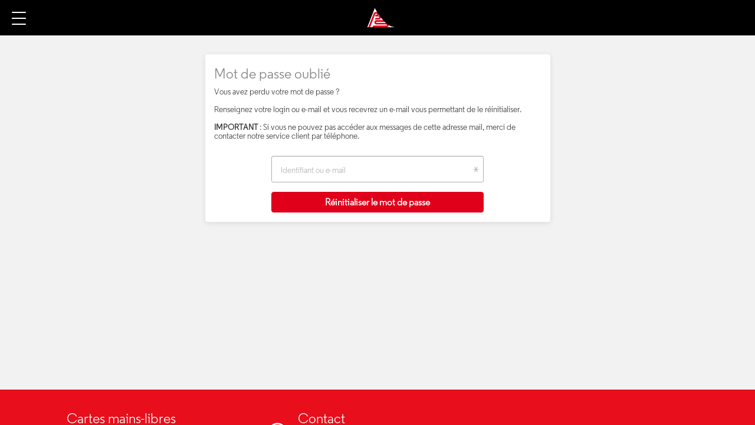

--- FILE ---
content_type: text/html; charset=UTF-8
request_url: https://skipass.chasseral-snow.ch/fr/resetting/request
body_size: 3988
content:
<!DOCTYPE html><html                                 lang="fr"
     data-instance="bugnenetsb2c"
                                                        data-custom="false"><head><meta charset="utf-8"><meta name="viewport" content="width=device-width, initial-scale=1.0, maximum-scale=1.0, user-scalable=no" /><meta http-equiv="X-UA-Compatible" content="IE=Edge" /><title>Achetez ou rechargez votre forfait de ski</title><link rel="icon" href="/media/image/bugnenetsb2c/cms/media/logo.png" /><link rel="apple-touch-icon" href="/media/image/bugnenetsb2c/cms/media/logo.png" /><link rel="stylesheet" href="/build/redpill/redpill-front.d4e903d1.css?v=20251030093446_v3.758.0"><link href="/build/front/atomic_redpill_front.css?v=20251030093446_v3.758.0" type="text/css" rel="stylesheet"
                      media="screen" /><style>.sm ul a {background: rgba(0, 0, 0, 0.4);}</style><link rel="stylesheet" type="text/css" media="screen" href="/css/customstylesheet?website=/bugnenetsb2c/cms/content/sites/site-hiver1617"><script src="/./tarteaucitronjs/tarteaucitron.js?v=20251030093446_v3.758.0"></script><script src="https://cdnjs.cloudflare.com/ajax/libs/stickyfill/2.0.3/stickyfill.min.js"></script></head><body style="font-family: 'Regular';" ><div class="wrme menuleft"><div id="rp_left_area" class="rp_left_area"><div class="menu_layer"></div><header id="product_header" class=""
        ><div class="left-area"><div class="wrapperToggle"><div class="user-menu-item menu-item  toggle-menu"><div class="menu_icon "><span></span><span></span><span></span><span></span></div></div></div><a class="logo hidden-sm logoXl" href="/fr/"><img src="/media/image/bugnenetsb2c/cms/media/logo.png" class="img-responsive center-block"></a></div><div class="logoxs visible-sm "><a class="logo" href="/fr/"><img src="/media/image/bugnenetsb2c/cms/media/logo.png" class="img-responsive center-block"></a></div><div class="right-area"></div></header><div class="container min-height loginContainer"><div class="row loginRow"><div class="login login_content col-xs-12 col-md-6 col-md-offset-3 big-margin-top margin-bottom"><div class="panel panel-default"><div class="panel-heading"><h3 class="login-title"><span>Mot de passe oublié</span></h3></div><div class="panel-content"><h5><em>Vous avez perdu votre mot de passe ?<br><br>Renseignez votre login ou e-mail et vous recevrez un e-mail vous permettant de le réinitialiser. <br><br><strong> IMPORTANT</strong> : Si vous ne pouvez pas accéder aux messages de cette adresse mail, merci de contacter notre service client par téléphone.</em></h5><form action="/fr/resetting/send-email" method="POST" class="fos_user_resetting_request"><div class="row"><div class="col-xs-12 col-sm-8 col-sm-offset-2 small-margin-bottom small-margin-top"><div class="input-group"><input type="text" id="username" name="username" class="form-control" placeholder="Identifiant ou e-mail" required="required" data-control="true" /><label for="username" class="control-label">Identifiant ou e-mail</label></div></div><div class="control-group col-xs-12 col-sm-8 col-sm-offset-2 small-margin-bottom"><input class="btn-main btn-full validateBtn pull-right" type="submit" value="Réinitialiser le mot de passe" /></div></div></form></div></div></div></div></div><div data-cms-type="colorband" class="container-fluid " style="background-color:rgb(232,14,27); color:white !important;"><div data-cms-type="col3" class="container "><div class="row"><div class="col-xs-12 col-sm-12 col-md-4"><div id="block-bugnenetsb2c-cms-content-sites-site-hiver1617-reinsurance-reinsurance-col3-extra-card" class="cmf-block  rpcms_block-helpicon"><div
                            class="center-block"
                    ><i class="fa fa-credit-card"></i><div class="info-label"><p class="title">Cartes mains-libres</p><p>Nos forfaits de ski utilisent la technologie mains-libres. Pour accéder aux remontées mécaniques vous devez être en possession d&#039;une carte chargée.</p></div></div></div></div><div class="col-xs-12 col-sm-12 col-md-4"><div id="block-bugnenetsb2c-cms-content-sites-site-hiver1617-reinsurance-reinsurance-col3-contact" class="cmf-block  rpcms_block-helpicon"><div
                            class="center-block"
                    ><i class="fa fa-at"></i><div class="info-label"><p class="title">Contact</p><p>Besoin d&#039;information ? Nos conseillers sont disponibles par mail (info@chasseral-snow.ch)</p></div></div></div></div></div></div></div><div data-cms-type="footer" style="background-color:white" class=""><div data-cms-type="col3" class="container "><div class="row"><div class="col-xs-12 col-sm-12 col-md-4"><div id="block-bugnenetsb2c-cms-content-sites-site-hiver1617-footer-footer-cols-footer-info" class="cmf-block  cmf-block-string"><h4>INFORMATIONS</h4><p><a href="https://www.chasseral-snow.ch/index.php?page=conditions-g%C3%A9n%C3%A9rales" target="_blank">Conditions g&eacute;n&eacute;rales</a></p></div></div><div class="col-xs-12 col-sm-12 col-md-4"><div id="block-bugnenetsb2c-cms-content-sites-site-hiver1617-footer-footer-cols-footer-payment" class="cmf-block  cmf-block-string"><h4>PAYEZ EN TOUTE CONFIANCE</h4><p><img alt="" src="/media/image/bugnenetsb2c/cms/media/vm_logo.gif" style="width: 164px; height: 50px;" /></p></div></div><div class="col-xs-12 col-sm-12 col-md-4"><div id="block-bugnenetsb2c-cms-content-sites-site-hiver1617-footer-footer-cols-footer-joinus" class="cmf-block  cmf-block-string"><h4>SUIVEZ NOUS SUR FACEBOOK</h4><script>(function(d, s, id) {
  var js, fjs = d.getElementsByTagName(s)[0];
  if (d.getElementById(id)) return;
  js = d.createElement(s); js.id = id;
  js.src = "//connect.facebook.net/en_US/sdk.js#xfbml=1&version=v2.5";
  fjs.parentNode.insertBefore(js, fjs);
}(document, 'script', 'facebook-jssdk'));</script><div class="fb-page" data-adapt-container-width="true" data-hide-cover="false" data-href="https://www.facebook.com/BugnenetsSavagnieres" data-show-facepile="true" data-show-posts="false" data-small-header="true"><div class="fb-xfbml-parse-ignore"><blockquote cite="https://www.facebook.com/BugnenetsSavagnieres"><a href="https://www.facebook.com/BugnenetsSavagnieres">Bugnenets-Savagni&egrave;res</a></blockquote></div></div><p>&nbsp;</p></div></div></div></div></div><div id="super_bottom"><div class="container subBottom-container"><div class="subBottom-text"><span class="extraBottom-text">
                Chasseral Bugnenets-Savagnières Powered by
            </span><a href="https://www.eliberty.fr" target="_blank"><img src="/bundles/redpill/images/front/elib.png?v=20251030093446_v3.758.0" alt="" class="img-responsive"></a></div><div class="subBottom-social-networks subBottom-social-networks-responsive"></div></div></div></div><div id="rp_right_area"><div class="listing notop" data-lateral-show="menu"><p class="listing_title">Toutes les rubriques</p><ul class="listing_list"><li class="listing_listItem"><a href="/fr/" >Accueil</a></li><li class="listing_listItem"><a href="/fr/tarif-forfaits-bugnenets-savagnieres" >tarifs</a></li><li class="listing_listItem"><a href="https://www.chasseral-snow.ch/index.php?page=webcam" target="_blank">webcams</a></li><li class="listing_listItem listing_listItem-language info-menu-burger"><a class="parent_submenu">Changer de langue<i class="fa fa-chevron-right pull-right"></i></a><ul class="submenu"><p class="listing_title parent_submenu_back"><i class="fa fa-chevron-left pull-left"></i> Changer de langue</p><li><a href="/de/resetting/request"
                                   data-lang="de">DE</a></li></ul></li><li class="listing_listItem listing_listItem-account info-menu-burger"><a href="/fr/profil/">Mon Compte</a></li></ul></div></div></div><div id="modal" class="modal fade" tabindex="-1" role="dialog"><div class="modal-dialog" role="document"><div class="modal-content"><div class="modal-header"><div class="modal-title"></div><button type="button" class="close" data-dismiss="modal" aria-label="Close"><span
                                aria-hidden="true">&times;</span></button></div><div class="modal-body"></div></div></div></div><script>
          var needCallYoutubeApi = true;
        </script><script type="text/javascript" src="//cdn.jsdelivr.net/npm/jquery@3.5.1/dist/jquery.min.js"></script><script src="/bundles/mopabootstrap/bootstrap-sass/assets/javascripts/bootstrap/carousel.js?v=20251030093446_v3.758.0"></script><script src="/bundles/mopabootstrap/bootstrap-sass/assets/javascripts/bootstrap/collapse.js?v=20251030093446_v3.758.0"></script><script src="/bundles/mopabootstrap/bootstrap-sass/assets/javascripts/bootstrap/modal.js?v=20251030093446_v3.758.0"></script><script src="/bundles/mopabootstrap/bootstrap-sass/assets/javascripts/bootstrap/tooltip.js?v=20251030093446_v3.758.0"></script><script src="/bundles/mopabootstrap/bootstrap-sass/assets/javascripts/bootstrap/popover.js?v=20251030093446_v3.758.0"></script><script src="/bundles/mopabootstrap/bootstrap-sass/assets/javascripts/bootstrap/tab.js?v=20251030093446_v3.758.0"></script><script src="/bundles/mopabootstrap/bootstrap-sass/assets/javascripts/bootstrap/transition.js?v=20251030093446_v3.758.0"></script><script src="https://cdnjs.cloudflare.com/ajax/libs/jquery.smartmenus/1.1.1/jquery.smartmenus.min.js"></script><script src="/bundles/redpill/js/main.js?v=20251030093446_v3.758.0"></script><script src="/bundles/redpill/js/front/menu.js?v=20251030093446_v3.758.0"></script><script src="/bundles/redpill/js/front/scroll.js?v=20251030093446_v3.758.0"></script><script src="/bundles/redpillcms/js/jquery.panorama_viewer.js?v=20251030093446_v3.758.0"></script><script src="https://cdnjs.cloudflare.com/ajax/libs/scrollmonitor/1.2.2/scrollMonitor.js"></script><script src="https://cdnjs.cloudflare.com/ajax/libs/jquery-smooth-scroll/1.7.2/jquery.smooth-scroll.min.js"></script><script src="/bundles/redpillcms/js/blocks.js?v=20251030093446_v3.758.0"></script><script src="/bundles/redpill/js/front/front.js?v=20251030093446_v3.758.0"></script><script src="/bundles/redpill/js/homepage-selectorv2.js?v=20251030093446_v3.758.0"></script><script src="https://cdnjs.cloudflare.com/ajax/libs/moment.js/2.22.2/moment-with-locales.min.js"></script><script src="https://cdnjs.cloudflare.com/ajax/libs/moment-timezone/0.5.0/moment-timezone-with-data.min.js"></script><script src="https://cdnjs.cloudflare.com/ajax/libs/selectize.js/0.12.4/js/standalone/selectize.js"></script><script src="https://cdnjs.cloudflare.com/ajax/libs/underscore.js/1.12.1/underscore-min.js"></script><script src="/bundles/redpill/js/front/skigurureviews.js?v=20251030093446_v3.758.0"></script><script src="/build/front/atomic_redpill_front.js?v=20251030093446_v3.758.0"></script><script type="text/javascript">
    var app_locale = 'fr';
    var menu_info_url = '/fr/menu/info';
    var app_currency = 'CHF';
</script><script>
    var redpillTranslate = ((typeof redpillTranslate === 'object') ? redpillTranslate : {});

    redpillTranslate.cookie = {
        privacyUrlText: "Lisez\u0020aussi\u0020notre",
    };
    
    redpillTranslate.form_label_confirm = "Les champs sont identiques";
    redpillTranslate.form_label_notconfirm = "Les champs ne sont pas identiques";
    redpillTranslate.form_password_min_char = 10
    redpillTranslate.form_label_choose = "Choisir";
    redpillTranslate.qr_modal_error_webcam = "Caméra introuvable, veuillez saisir votre numéro de carte à la main";
    redpillTranslate.qr_modal_error = "Impossible de relire votre QRCode, veuillez réessayer ou saisir votre numéro de carte à la main";
    redpillTranslate.qr_modal_warning_ios = "Attention: Sur IOS seul le navigateur Safari est autorisé à acceder au caméra";
    redpillTranslate.markerIcons = {
    carddeposit: '/bundles/redpill/images/phone.svg?v=20251030093446_v3.758.0',
    cashdesk: '/bundles/redpill/images/cashdesk.svg?v=20251030093446_v3.758.0',
    vendingmachine: '/bundles/redpill/images/vendingmachine.svg?v=20251030093446_v3.758.0'
    };
    redpillTranslate.markerPaths = {
    carddeposit: '/bundles/redpill/images/phone-marker.png',
    cashdesk: '/bundles/redpill/images/cashdesk-marker.png',
    vendingmachine: '/bundles/redpill/images/borne-marker.png'
    };
    redpillTranslate.markerMessages = {
    carddeposit: 'N\u00E9cessite\u0020d\u0027\u00EAtre\u0020en\u0020possession\u0020d\u0027un\u0020smartphone\u0020avec\u0020une\u0020connexion\u0020internet\u0020\u0028Wifi,\u00203G\u0029\u0020pour\u0020activer\u0020votre\u0020commande',
    vendingmachine: 'N\u00E9cessite\u0020d\u0027\u00EAtre\u0020en\u0020possession\u0020du\u0020QR\u0020code\u0020de\u0020confirmation\u0020\u0028re\u00E7u\u0020par\u0020mail\u0029\u0020pour\u0020r\u00E9cup\u00E9rer\u0020votre\u0020commande'
    };
    redpillTranslate.alert = {
    button: {
        cancel: "Annuler",
        confirm: "Supprimer"
    },
    message: {
        deleteKeycard: "Voulez\u002Dvous\u0020supprimer\u0020cette\u0020carte\u0020\u003F",
        deleteProductItem: "\u00CAtes\u002Dvous\u0020s\u00FBr\u0020de\u0020vouloir\u0020supprimer\u0020ce\u0020produit\u0020du\u0020panier\u0020\u003F",
        deleteOptionItem: "\u00CAtes\u002Dvous\u0020s\u00FBr\u0020de\u0020vouloir\u0020supprimer\u0020cette\u0020option\u0020du\u0020panier\u0020\u003F",
        emptyCart: "\u00CAtes\u002Dvous\u0020s\u00FBr\u0020de\u0020vouloir\u0020vider\u0020votre\u0020panier\u0020\u003F",
        success: "Merci\u0020de\u0020patienter\u0020quelques\u0020secondes"
    },
    title: {
        deleteKeycard: 'Attention',
        deleteItem: "Supprimer\u0020du\u0020panier",
        emptyCart: 'Vider\u0020mon\u0020panier',
        success: "Suppression\u0020en\u0020cours"
    }
    };


    var redpillUrl = ((typeof redpillUrl === "object") ? redpillUrl : {});
    redpillUrl.ajax = ((typeof redpillUrl.ajax === "object") ? redpillUrl.ajax : {});
    redpillUrl.logout = "/fr/logout";
    redpillUrl.privacyPolicy = "/fr/cookie";
</script><script src="/build/redpill/redpill-front.d4e903d1.js?v=20251030093446_v3.758.0"></script><script>
          $(function() {
            $(".opac_me").on("click", function() {
              $(this).parent().hide();
            });
          });
          document.body;
        </script></body></html>

--- FILE ---
content_type: text/css
request_url: https://skipass.chasseral-snow.ch/build/redpill/redpill-front.d4e903d1.css?v=20251030093446_v3.758.0
body_size: 127289
content:
@charset "UTF-8";@import url(https://fonts.googleapis.com/css?family=Nunito+Sans:200,300,300i,400,400i,600,600i,700,700i,800|Playfair+Display&display=swap);@import url(https://static.eliberty.fr/gimli-font/v1.15.0/style.css);.tarteaucitronBorder,div#tarteaucitronMainLineOffset{border:0!important}#tarteaucitron [aria-pressed=true]{font-weight:700}.tac_visually-hidden{position:absolute;width:1px;height:1px;padding:0;margin:-1px;overflow:hidden;clip:rect(0,0,0,0);white-space:nowrap;border:0}div#tarteaucitronAlertBig:focus{outline:0}.tarteaucitron-modal-open{overflow:hidden;height:100%}#tarteaucitronContentWrapper{display:unset}div#tarteaucitronServices{border-radius:8px}button#tarteaucitronClosePanel{border-radius:5px 5px 0 0;right:15px!important}button.tarteaucitron-toggle-group{background:0 0!important;padding:10px 0 0;cursor:pointer;display:block}#tarteaucitronRoot .tarteaucitronIsDenied .tarteaucitronAllow .tarteaucitronCheck:before{content:"\2610"!important}#tarteaucitronRoot #tarteaucitronServices_mandatory .tarteaucitronCheck:before,#tarteaucitronRoot .tarteaucitronIsAllowed .tarteaucitronAllow .tarteaucitronCheck:before,#tarteaucitronRoot .tarteaucitronIsDenied .tarteaucitronDeny .tarteaucitronCross:before{content:"\2611"!important}#tarteaucitronRoot .tarteaucitronAllow .tarteaucitronCheck:before,#tarteaucitronRoot .tarteaucitronDeny .tarteaucitronCross:before,#tarteaucitronRoot .tarteaucitronIsAllowed .tarteaucitronDeny .tarteaucitronCross:before{content:"\2610"!important}#tarteaucitronRoot .tarteaucitronCheck:before,#tarteaucitronRoot .tarteaucitronCross:before{font-size:20px}#tarteaucitronRoot #tarteaucitronServices #tarteaucitronServices_mandatory .tarteaucitronAsk{display:none!important}#tarteaucitronRoot button#tarteaucitronCloseAlert,#tarteaucitronRoot button#tarteaucitronPrivacyUrl,#tarteaucitronRoot button.tarteaucitronCTAButton{border:0;border-radius:4px}#tarteaucitronRoot .tarteaucitronStatusInfo,#tarteaucitronRoot button.tarteaucitronCTAButton .tarteaucitronCheck,#tarteaucitronRoot button.tarteaucitronCTAButton .tarteaucitronCross{display:none}#tarteaucitronRoot #tarteaucitron [aria-pressed=true]{font-weight:400;text-shadow:0 0 1px}#tarteaucitronRoot #tarteaucitronServices li#tarteaucitronNoServicesTitle{padding:20px}#tarteaucitronRoot .tarteaucitronName{padding-top:5px}span.tarteaucitronReadmoreSeparator{display:inline!important}.tarteaucitronName .tacCurrentStatus,.tarteaucitronName .tarteaucitronReadmoreSeparator{color:#333!important;font-size:12px!important;text-transform:capitalize}span.tarteaucitronH3{font-weight:700!important}#tarteaucitron #tarteaucitronServices_mandatory .tarteaucitronH3{font-weight:500!important;font-size:14px;margin-top:7px}.tarteaucitronLine{border-left:0 solid transparent!important}html body #tarteaucitronRoot #tarteaucitronAlertBig div.tarteaucitronPartnersList{text-align:left;background:hsla(0,0%,100%,.09019607843137255);margin:15px 0 10px;padding:15px;display:block;border-radius:4px}html body #tarteaucitronRoot #tarteaucitronAlertBig div.tarteaucitronPartnersList b{font-weight:700;padding-bottom:8px;display:block;font-size:16px}html body #tarteaucitronRoot #tarteaucitronAlertBig div.tarteaucitronPartnersList ul{margin-left:22px}html body #tarteaucitronRoot #tarteaucitronAlertBig div.tarteaucitronPartnersList ul li{list-style:circle;font-size:14px}html body #tarteaucitronRoot button#tarteaucitronSaveButton{font-size:18px!important;padding:7px 20px;border-radius:5px;cursor:pointer}html body #tarteaucitronRoot div#tarteaucitronSave{text-align:right;padding:20px}@media screen and (max-width:767px){html body #tarteaucitronRoot #tarteaucitron div#tarteaucitronMainLineOffset .tarteaucitronName,html body #tarteaucitronRoot #tarteaucitron ul#tarteaucitronServices_mandatory .tarteaucitronDeny{display:none!important}html body #tarteaucitronRoot #tarteaucitron .tarteaucitronAsk,html body #tarteaucitronRoot #tarteaucitron .tarteaucitronBorder button,html body #tarteaucitronRoot #tarteaucitron .tarteaucitronName{width:100%!important;display:block!important;margin-left:0!important;margin-right:0!important;box-sizing:border-box!important;max-width:100%!important;margin-bottom:8px!important}html body #tarteaucitronRoot #tarteaucitron .tarteaucitronBorder ul .tarteaucitronLine{padding:16px!important}#tarteaucitronServices_mandatory li.tarteaucitronLine .tarteaucitronName span{width:100%!important;display:inline-block}li.tarteaucitronLine .tarteaucitronName span{width:80%!important;display:inline-block}html body #tarteaucitronRoot #tarteaucitron .tarteaucitronBorder button.tarteaucitron-toggle-group{width:10%!important;position:absolute;top:20px;right:20px;font-size:0;padding:10px 0}html body #tarteaucitronRoot #tarteaucitron .tarteaucitronBorder button.tarteaucitron-toggle-group:before{content:"\0025BE";font-weight:700;font-size:14px}html body #tarteaucitronRoot #tarteaucitron .tarteaucitronBorder .tarteaucitronIsExpanded button.tarteaucitron-toggle-group:before{content:"\0025B4"}}@media screen and (min-width:768px){html body #tarteaucitronRoot #tarteaucitron .tarteaucitronBorder button.tarteaucitron-toggle-group:after{content:"\0025BE";font-weight:700;font-size:14px;margin-left:15px}html body #tarteaucitronRoot #tarteaucitron .tarteaucitronBorder .tarteaucitronIsExpanded button.tarteaucitron-toggle-group:after{content:"\0025B4";margin-left:15px}}#tarteaucitronRoot a,#tarteaucitronRoot abbr,#tarteaucitronRoot acronym,#tarteaucitronRoot address,#tarteaucitronRoot applet,#tarteaucitronRoot article,#tarteaucitronRoot aside,#tarteaucitronRoot audio,#tarteaucitronRoot b,#tarteaucitronRoot big,#tarteaucitronRoot blockquote,#tarteaucitronRoot canvas,#tarteaucitronRoot caption,#tarteaucitronRoot center,#tarteaucitronRoot cite,#tarteaucitronRoot code,#tarteaucitronRoot dd,#tarteaucitronRoot del,#tarteaucitronRoot details,#tarteaucitronRoot dfn,#tarteaucitronRoot div,#tarteaucitronRoot dl,#tarteaucitronRoot dt,#tarteaucitronRoot em,#tarteaucitronRoot embed,#tarteaucitronRoot fieldset,#tarteaucitronRoot figcaption,#tarteaucitronRoot figure,#tarteaucitronRoot footer,#tarteaucitronRoot form,#tarteaucitronRoot h1,#tarteaucitronRoot h2,#tarteaucitronRoot h3,#tarteaucitronRoot h4,#tarteaucitronRoot h5,#tarteaucitronRoot h6,#tarteaucitronRoot header,#tarteaucitronRoot hgroup,#tarteaucitronRoot i,#tarteaucitronRoot iframe,#tarteaucitronRoot img,#tarteaucitronRoot ins,#tarteaucitronRoot kbd,#tarteaucitronRoot label,#tarteaucitronRoot legend,#tarteaucitronRoot li,#tarteaucitronRoot mark,#tarteaucitronRoot menu,#tarteaucitronRoot nav,#tarteaucitronRoot object,#tarteaucitronRoot ol,#tarteaucitronRoot output,#tarteaucitronRoot p,#tarteaucitronRoot pre,#tarteaucitronRoot q,#tarteaucitronRoot ruby,#tarteaucitronRoot s,#tarteaucitronRoot samp,#tarteaucitronRoot section,#tarteaucitronRoot small,#tarteaucitronRoot span,#tarteaucitronRoot strike,#tarteaucitronRoot strong,#tarteaucitronRoot sub,#tarteaucitronRoot summary,#tarteaucitronRoot sup,#tarteaucitronRoot table,#tarteaucitronRoot tbody,#tarteaucitronRoot td,#tarteaucitronRoot tfoot,#tarteaucitronRoot th,#tarteaucitronRoot thead,#tarteaucitronRoot time,#tarteaucitronRoot tr,#tarteaucitronRoot tt,#tarteaucitronRoot u,#tarteaucitronRoot ul,#tarteaucitronRoot var,#tarteaucitronRoot video{margin:0;padding:0;border:0;font:inherit;vertical-align:baseline;text-align:initial;text-shadow:none}#tarteaucitronRoot *{transition:border .3s,background .3s,opacity .2s,box-shadow .4s}#tarteaucitronRoot article,#tarteaucitronRoot aside,#tarteaucitronRoot details,#tarteaucitronRoot figcaption,#tarteaucitronRoot figure,#tarteaucitronRoot footer,#tarteaucitronRoot header,#tarteaucitronRoot hgroup,#tarteaucitronRoot menu,#tarteaucitronRoot nav,#tarteaucitronRoot section{display:block}#tarteaucitronRoot ol,#tarteaucitronRoot ul{list-style:none}#tarteaucitronRoot blockquote,#tarteaucitronRoot q{quotes:none}#tarteaucitronRoot blockquote:after,#tarteaucitronRoot blockquote:before,#tarteaucitronRoot q:after,#tarteaucitronRoot q:before{content:none}#tarteaucitronRoot table{border-collapse:collapse;border-spacing:0}#tarteaucitronRoot a:focus-visible,#tarteaucitronRoot button:focus-visible{outline:3px dashed #3d86d8}div#tarteaucitronMainLineOffset{margin-top:0!important}div#tarteaucitronServices{margin-top:21px!important;box-shadow:0 40px 60px #545454}@media screen and (max-width:479px){#tarteaucitron .tarteaucitronLine .tarteaucitronName{width:90%!important}#tarteaucitron .tarteaucitronLine .tarteaucitronAsk{float:left!important;margin:10px 15px 5px}}@media screen and (max-width:767px){#tarteaucitron,#tarteaucitronAlertSmall #tarteaucitronCookiesListContainer{background:#fff;border:0!important;bottom:0!important;height:100%!important;left:0!important;margin:0!important;max-height:100%!important;max-width:100%!important;top:0!important;width:100%!important}#tarteaucitron .tarteaucitronBorder,#tarteaucitronAlertSmall #tarteaucitronCookiesListContainer #tarteaucitronCookiesList{border:0!important}#tarteaucitron #tarteaucitronServices .tarteaucitronTitle{text-align:left!important}.tarteaucitronName .tarteaucitronH2{max-width:80%}#tarteaucitron #tarteaucitronServices .tarteaucitronLine .tarteaucitronAsk{text-align:center!important}#tarteaucitron #tarteaucitronServices .tarteaucitronLine .tarteaucitronAsk button{margin-bottom:5px}}@media screen and (min-width:768px) and (max-width:991px){#tarteaucitron{border:0!important;left:0!important;margin:0 5%!important;max-height:80%!important;width:90%!important}}#tarteaucitronRoot div#tarteaucitron{left:0;right:0;margin:auto}#tarteaucitronRoot button#tarteaucitronBack{background:#eee}#tarteaucitron .clear{clear:both}#tarteaucitron a{color:#424242;font-size:11px;font-weight:700;text-decoration:none}#tarteaucitronRoot button{background:0 0;border:0}#tarteaucitron #tarteaucitronServices .tarteaucitronMainLine .tarteaucitronName button,#tarteaucitronAlertBig a,#tarteaucitronAlertBig strong,#tarteaucitronAlertSmall a,#tarteaucitronAlertSmall strong{color:#fff}#tarteaucitron strong{font-size:22px;font-weight:500}#tarteaucitron ul{padding:0}#tarteaucitron .tarteaucitronH1,#tarteaucitron .tarteaucitronH2,#tarteaucitron .tarteaucitronH3,#tarteaucitron .tarteaucitronH4,#tarteaucitron .tarteaucitronH5,#tarteaucitron .tarteaucitronH6{display:block}.cookie-list{list-style:none;padding:0;margin:0}#tarteaucitronRoot{left:0;position:absolute;right:0;top:0;width:100%}#tarteaucitronRoot *{box-sizing:initial;color:#333;font-size:14px;line-height:normal;vertical-align:initial}#tarteaucitronRoot .tarteaucitronH1{font-size:1.5em;text-align:center;color:#fff;margin:15px 0 28px}#tarteaucitronRoot .tarteaucitronH2{display:inline-block;margin:12px 0 0 15px;color:#fff}#tarteaucitronCookiesNumberBis.tarteaucitronH2{margin-left:0}#tarteaucitronBack{background:#fff;display:none;height:100%;left:0;opacity:.7;position:fixed;top:0;width:100%;z-index:2147483646}#tarteaucitron{display:none;max-height:80%;left:50%;margin:0 auto 0-430px;padding:0;position:fixed;top:6%;width:860px;z-index:2147483647}#tarteaucitron .tarteaucitronBorder{background:#fff;border:2px solid #333;border-top:0;height:auto;overflow:auto}#tarteaucitron #tarteaucitronClosePanel,#tarteaucitronAlertSmall #tarteaucitronCookiesListContainer #tarteaucitronClosePanelCookie{background:#333;color:#fff;cursor:pointer;font-size:12px;font-weight:700;text-decoration:none;padding:4px 0;position:absolute;right:0;text-align:center;width:70px}#tarteaucitron #tarteaucitronDisclaimer{color:#555;font-size:12px;margin:15px auto 0;width:80%}#tarteaucitron #tarteaucitronServices .tarteaucitronHidden,#tarteaucitronAlertSmall #tarteaucitronCookiesListContainer #tarteaucitronCookiesList .tarteaucitronHidden{background:rgba(51,51,51,.07)}#tarteaucitron #tarteaucitronServices .tarteaucitronHidden{display:none;position:relative}#tarteaucitronCookiesList .tarteaucitronH3.tarteaucitronTitle{width:100%;box-sizing:border-box}#tarteaucitronAlertSmall #tarteaucitronCookiesListContainer #tarteaucitronCookiesList .tarteaucitronTitle{color:#fff;display:inline-block;font-size:14px;font-weight:700;text-align:left;width:auto;background:#333;padding:5px 10px;margin:0}#tarteaucitron #tarteaucitronInfo,#tarteaucitron #tarteaucitronServices .tarteaucitronDetails,#tarteaucitron #tarteaucitronServices .tarteaucitronTitle button,#tarteaucitronRoot .asCatToggleBtn{color:#fff;display:inline-block;font-size:14px;font-weight:700;margin:20px 0 0;padding:5px 20px;text-align:left;width:auto;background:#333}#tarteaucitron #tarteaucitronServices .tarteaucitronMainLine .tarteaucitronName a,#tarteaucitron #tarteaucitronServices .tarteaucitronTitle a{color:#fff;font-weight:500}#tarteaucitron #tarteaucitronServices .tarteaucitronMainLine .tarteaucitronName a:hover,#tarteaucitron #tarteaucitronServices .tarteaucitronTitle a:hover{text-decoration:none!important}#tarteaucitron #tarteaucitronServices .tarteaucitronMainLine .tarteaucitronName a{font-size:22px}#tarteaucitron #tarteaucitronServices .tarteaucitronTitle a{font-size:14px}#tarteaucitron #tarteaucitronInfo,#tarteaucitron #tarteaucitronServices .tarteaucitronDetails:not(.tarteaucitronDetailsInline){color:#fff;display:none;font-size:12px;font-weight:500;margin-top:0;max-width:270px;padding:20px;position:absolute;z-index:2147483647}#tarteaucitron #tarteaucitronServices .tarteaucitronTitle+[id^=tarteaucitronDetails]{width:calc(100% - 40px);font-weight:500;margin:0;padding:5px 20px 20px;background:rgba(51,51,51,.2);color:#333}#tarteaucitron #tarteaucitronInfo a{color:#fff;text-decoration:underline}#tarteaucitron #tarteaucitronServices .tarteaucitronLine:hover,#tarteaucitronAlertSmall #tarteaucitronCookiesListContainer #tarteaucitronCookiesList .tarteaucitronCookiesListMain:hover{background:rgba(51,51,51,.2)}#tarteaucitron #tarteaucitronServices .tarteaucitronLine{background:rgba(51,51,51,.1);border-left:5px solid transparent;margin:0;overflow:hidden;padding:15px 5px}#tarteaucitron #tarteaucitronServices .tarteaucitronLine.tarteaucitronIsAllowed{border-color:#1b870b}#tarteaucitron #tarteaucitronServices .tarteaucitronLine.tarteaucitronIsDenied{border-color:#9c1a1a}#tarteaucitron #tarteaucitronServices .tarteaucitronMainLine{background:#333;border-left:3px solid #333;border-top:3px solid #333;border-color:#333;border-style:solid;border-width:5px 3px 3px 9px;margin-bottom:0;margin-top:21px;position:relative}#tarteaucitron #tarteaucitronServices .tarteaucitronMainLine:hover{background:#333}#tarteaucitron #tarteaucitronServices .tarteaucitronMainLine .tarteaucitronName{margin-left:15px;margin-top:2px}#tarteaucitron #tarteaucitronServices .tarteaucitronMainLine .tarteaucitronAsk{margin-top:0!important}#tarteaucitron #tarteaucitronServices .tarteaucitronLine .tarteaucitronName{display:inline-block;float:left;margin-left:15px;text-align:left;width:50%}#tarteaucitron #tarteaucitronServices .tarteaucitronLine .tarteaucitronName a:hover{text-decoration:underline}#tarteaucitron #tarteaucitronServices .tarteaucitronLine .tarteaucitronAsk{display:inline-block;float:right;margin:7px 15px 0;text-align:right}#tarteaucitron #tarteaucitronServices .tarteaucitronLine .tarteaucitronAsk .tarteaucitronAllow,#tarteaucitron #tarteaucitronServices .tarteaucitronLine .tarteaucitronAsk .tarteaucitronDeny,.tac_activate .tarteaucitronAllow{background:#555;border-radius:4px;color:#fff;cursor:pointer;display:inline-block;padding:6px 10px;text-align:center;text-decoration:none;width:auto;border:0}#tarteaucitron #tarteaucitronServices #tarteaucitronAllAllowed.tarteaucitronIsSelected{background-color:#1b870b;opacity:1}#tarteaucitron #tarteaucitronServices #tarteaucitronAllDenied2.tarteaucitronIsSelected,#tarteaucitron #tarteaucitronServices #tarteaucitronAllDenied.tarteaucitronIsSelected{background-color:#9c1a1a;opacity:1}#tarteaucitron #tarteaucitronServices #tarteaucitronServices_mandatory .tarteaucitronLine button.tarteaucitronAllow,#tarteaucitron #tarteaucitronServices .tarteaucitronLine.tarteaucitronIsAllowed .tarteaucitronAllow{background-color:#1b870b}#tarteaucitron #tarteaucitronServices .tarteaucitronLine.tarteaucitronIsDenied .tarteaucitronDeny{background-color:#9c1a1a}#tarteaucitron #tarteaucitronServices #tarteaucitronServices_mandatory .tarteaucitronLine button.tarteaucitronAllow{opacity:.4}#tarteaucitron #tarteaucitronServices .tarteaucitronLine .tarteaucitronName .tarteaucitronListCookies{color:#333;font-size:12px}#tarteaucitron .tarteaucitronH3{font-size:18px}#tarteaucitron #tarteaucitronMainLineOffset .tarteaucitronName{width:auto!important;margin-left:0!important;font-size:14px}.tarteaucitronAlertBigBottom span#tarteaucitronDisclaimerAlert,.tarteaucitronAlertBigTop span#tarteaucitronDisclaimerAlert{display:inline-flex}span#tarteaucitronDisclaimerAlert{padding:0 10px;display:inline-block;overflow-y:auto;max-height:50vh;line-height:normal}@media only screen and (max-width:768px){#tarteaucitronRoot span#tarteaucitronDisclaimerAlert{font-size:16px}}#tarteaucitron #tarteaucitronServices .tarteaucitronMainLine,#tarteaucitron .tarteaucitronBorder,#tarteaucitronAlertSmall #tarteaucitronCookiesListContainer #tarteaucitronCookiesList,#tarteaucitronAlertSmall #tarteaucitronCookiesListContainer #tarteaucitronCookiesList .tarteaucitronCookiesListMain,#tarteaucitronAlertSmall #tarteaucitronCookiesListContainer #tarteaucitronCookiesList .tarteaucitronHidden{border-color:#333!important}.tarteaucitronAlertBigTop{top:0}.tarteaucitronAlertBigBottom{bottom:0}#tarteaucitronRoot #tarteaucitronAlertBig{background:#333;color:#fff;display:none;font-size:15px!important;left:0;position:fixed;box-sizing:content-box;z-index:2147483645;text-align:center;padding:10px 0;margin:auto;width:100%}#tarteaucitronAlertBig #tarteaucitronDisclaimerAlert,#tarteaucitronAlertBig #tarteaucitronDisclaimerAlert strong,#tarteaucitronAlertBig #tarteaucitronPrivacyUrl,#tarteaucitronAlertBig #tarteaucitronPrivacyUrlDialog,.tac_activate .tac_float strong{color:#fff}#tarteaucitronAlertBig #tarteaucitronDisclaimerAlert strong{font-weight:700}#tarteaucitronAlertBig #tarteaucitronPrivacyUrl,#tarteaucitronAlertBig #tarteaucitronPrivacyUrlDialog{cursor:pointer}#tarteaucitronAlertBig #tarteaucitronCloseAlert{background:#008300;cursor:pointer;display:inline-block;font-size:16px!important;line-height:1.2;text-decoration:none}#tarteaucitronAlertBig #tarteaucitronPersonalize,#tarteaucitronAlertBig #tarteaucitronPersonalize2,.tarteaucitronCTAButton{background:#008300;color:#fff;cursor:pointer;display:inline-block;font-size:16px!important;line-height:1.2;padding:5px 10px;text-decoration:none;margin-left:7px}#tarteaucitron #tarteaucitronPrivacyUrl,#tarteaucitron #tarteaucitronPrivacyUrlDialog,#tarteaucitronRoot .tarteaucitronAllow,#tarteaucitronRoot .tarteaucitronDeny{background:#008300;cursor:pointer;display:inline-block;font-size:16px!important;line-height:1.2;text-decoration:none}#tarteaucitronRoot .tarteaucitronAllow,#tarteaucitronRoot .tarteaucitronDeny{color:#fff;padding:5px 10px;margin-left:7px}#tarteaucitronRoot .tarteaucitronDeny{background:#9c1a1a}#tarteaucitron #tarteaucitronPrivacyUrl,#tarteaucitron #tarteaucitronPrivacyUrlDialog,#tarteaucitronAlertBig #tarteaucitronCloseAlert{background:#fff;color:#333;margin-bottom:3px;margin-left:7px;padding:5px 10px}#tarteaucitronPercentage{background:#0a0!important;box-shadow:0 0 2px #fff,0 1px 2px #555;height:5px;left:0;position:fixed;width:0;z-index:2147483644}.tarteaucitronIconBottomRight{bottom:0;right:0}.tarteaucitronIconBottomLeft{bottom:0;left:0}.tarteaucitronIconTopRight{top:0;right:0}.tarteaucitronIconTopLeft{top:0;left:0}.tarteaucitronIconTopLeft #tarteaucitronManager{border-radius:2px 7px 7px 2px}.tarteaucitronIconTopRight #tarteaucitronManager{border-radius:7px 2px 2px 7px}.tarteaucitronIconBottomLeft #tarteaucitronManager,.tarteaucitronIconBottomRight #tarteaucitronManager{border-radius:7px 7px 2px 2px}#tarteaucitronAlertSmall,#tarteaucitronIcon{display:none;position:fixed;width:auto;z-index:2147483646}#tarteaucitronIcon{background:0 0}#tarteaucitronIcon #tarteaucitronManager{color:transparent;cursor:pointer;display:inline-block;font-size:11px!important;padding:8px 10px;border:0}#tarteaucitronIcon #tarteaucitronManager img{width:50px;height:50px}#tarteaucitronRoot .tarteaucitronCross:before{content:"\2717";display:inline-block;color:#fff}#tarteaucitronRoot .tarteaucitronCheck:before{content:"\2713";display:inline-block;color:#fff}#tarteaucitronRoot .tarteaucitronPlus:before{content:"\271b";display:inline-block;color:#fff}.tarteaucitronAlertSmallBottom,.tarteaucitronAlertSmallTop{bottom:0}#tarteaucitronAlertSmall{background:#333;padding:0;right:0;text-align:center}#tarteaucitronAlertSmall #tarteaucitronManager{color:#fff;cursor:pointer;display:inline-block;font-size:11px!important;padding:8px 10px}#tarteaucitronAlertSmall #tarteaucitronManager:hover{background:hsla(0,0%,100%,.05)}#tarteaucitronAlertSmall #tarteaucitronManager #tarteaucitronDot{background-color:grey;border-radius:5px;display:block;height:8px;margin-bottom:1px;margin-top:5px;overflow:hidden;width:100%}#tarteaucitronAlertSmall #tarteaucitronManager #tarteaucitronDot #tarteaucitronDotGreen,#tarteaucitronAlertSmall #tarteaucitronManager #tarteaucitronDot #tarteaucitronDotRed,#tarteaucitronAlertSmall #tarteaucitronManager #tarteaucitronDot #tarteaucitronDotYellow{display:block;float:left;height:100%;width:0}#tarteaucitronAlertSmall #tarteaucitronManager #tarteaucitronDot #tarteaucitronDotGreen{background-color:#1b870b}#tarteaucitronAlertSmall #tarteaucitronManager #tarteaucitronDot #tarteaucitronDotYellow{background-color:#fbda26}#tarteaucitronAlertSmall #tarteaucitronManager #tarteaucitronDot #tarteaucitronDotRed{background-color:#9c1a1a}#tarteaucitronAlertSmall #tarteaucitronCookiesNumber{background:hsla(0,0%,100%,.2);color:#fff;cursor:pointer;display:inline-block;font-size:30px;padding:0 10px;vertical-align:top}#tarteaucitronAlertSmall #tarteaucitronCookiesNumber:hover{background:hsla(0,0%,100%,.3)}#tarteaucitronAlertSmall #tarteaucitronCookiesListContainer{display:none;max-height:70%;max-width:500px;position:fixed;right:0;width:100%}#tarteaucitronAlertSmall #tarteaucitronCookiesListContainer #tarteaucitronCookiesList{background:#fff;border:2px solid #333;color:#333;font-size:11px;height:auto;overflow:auto;text-align:left}#tarteaucitronAlertSmall #tarteaucitronCookiesListContainer #tarteaucitronCookiesList strong{color:#333}#tarteaucitronAlertSmall #tarteaucitronCookiesListContainer #tarteaucitronCookiesTitle{background:#333;margin-top:21px;padding:13px 0 9px 13px;text-align:left}#tarteaucitronAlertSmall #tarteaucitronCookiesListContainer #tarteaucitronCookiesTitle strong{color:#fff;font-size:16px}#tarteaucitronAlertSmall #tarteaucitronCookiesListContainer #tarteaucitronCookiesList .tarteaucitronCookiesListMain{background:rgba(51,51,51,.1);padding:7px 5px 10px;word-wrap:break-word}#tarteaucitronAlertSmall #tarteaucitronCookiesListContainer #tarteaucitronCookiesList .tarteaucitronCookiesListMain a{color:#333;text-decoration:none}#tarteaucitronAlertSmall #tarteaucitronCookiesListContainer #tarteaucitronCookiesList .tarteaucitronCookiesListMain .tarteaucitronCookiesListLeft{display:inline-block;width:50%}#tarteaucitronAlertSmall #tarteaucitronCookiesListContainer #tarteaucitronCookiesList .tarteaucitronCookiesListMain .tarteaucitronCookiesListLeft a strong{color:#8b0000}#tarteaucitronAlertSmall #tarteaucitronCookiesListContainer #tarteaucitronCookiesList .tarteaucitronCookiesListMain .tarteaucitronCookiesListRight{color:#333;display:inline-block;font-size:11px;margin-left:10%;vertical-align:top;width:30%}.tac_activate{background:#333;color:#fff;display:table;font-size:12px;height:100%;line-height:normal;margin:auto;text-align:center;width:100%}.tac_float{display:table-cell;text-align:center;vertical-align:middle}.tac_activate .tac_float .tarteaucitronAllow{background-color:#1b870b;display:inline-block}ins.adsbygoogle,ins.ferank-publicite{text-decoration:none}div.amazon_product{height:240px;width:120px}.tarteaucitronIsAllowed .tarteaucitronDeny,.tarteaucitronIsDenied .tarteaucitronAllow{opacity:.4!important}.tarteaucitronIsAllowed .tarteaucitronAllow,.tarteaucitronIsDenied .tarteaucitronDeny{opacity:1!important}.tarteaucitronLine .tarteaucitronAllow,.tarteaucitronLine .tarteaucitronDeny{opacity:.4}#tarteaucitronServices_mandatory button.tarteaucitronAllow{opacity:1}div#tarteaucitronInfo{display:block!important;position:relative!important;text-align:center!important;max-width:80%!important;padding:15px 0!important;margin:-10px auto 40px!important;font-size:1em!important;border-bottom:1px solid #555;border-color:#555 currentcolor;border-top:1px solid #555}a.tarteaucitronSelfLink{position:absolute;left:0;right:0;bottom:-30px;text-align:center!important;display:block;height:30px}.tarteaucitronMainLine .tarteaucitronH2{font-size:1.2em!important;margin-top:4px!important}span.tarteaucitronTitle.tarteaucitronH3{margin-top:12px!important}#tarteaucitronCloseCross{position:absolute;color:#fff;font-size:1.8rem;cursor:pointer;top:10px;right:26px}.tarteaucitron-spacer-20{height:20px;display:block}.tarteaucitron-display-block{display:block}.tarteaucitron-display-none{display:none}

/*!
 * animate.css -https://daneden.github.io/animate.css/
 * Version - 3.7.2
 * Licensed under the MIT license - http://opensource.org/licenses/MIT
 *
 * Copyright (c) 2019 Daniel Eden
 */@-webkit-keyframes bounce{0%,20%,53%,80%,to{-webkit-animation-timing-function:cubic-bezier(.215,.61,.355,1);animation-timing-function:cubic-bezier(.215,.61,.355,1);-webkit-transform:translateZ(0);transform:translateZ(0)}40%,43%{-webkit-animation-timing-function:cubic-bezier(.755,.05,.855,.06);animation-timing-function:cubic-bezier(.755,.05,.855,.06);-webkit-transform:translate3d(0,-30px,0);transform:translate3d(0,-30px,0)}70%{-webkit-animation-timing-function:cubic-bezier(.755,.05,.855,.06);animation-timing-function:cubic-bezier(.755,.05,.855,.06);-webkit-transform:translate3d(0,-15px,0);transform:translate3d(0,-15px,0)}90%{-webkit-transform:translate3d(0,-4px,0);transform:translate3d(0,-4px,0)}}@keyframes bounce{0%,20%,53%,80%,to{-webkit-animation-timing-function:cubic-bezier(.215,.61,.355,1);animation-timing-function:cubic-bezier(.215,.61,.355,1);-webkit-transform:translateZ(0);transform:translateZ(0)}40%,43%{-webkit-animation-timing-function:cubic-bezier(.755,.05,.855,.06);animation-timing-function:cubic-bezier(.755,.05,.855,.06);-webkit-transform:translate3d(0,-30px,0);transform:translate3d(0,-30px,0)}70%{-webkit-animation-timing-function:cubic-bezier(.755,.05,.855,.06);animation-timing-function:cubic-bezier(.755,.05,.855,.06);-webkit-transform:translate3d(0,-15px,0);transform:translate3d(0,-15px,0)}90%{-webkit-transform:translate3d(0,-4px,0);transform:translate3d(0,-4px,0)}}.bounce{-webkit-animation-name:bounce;animation-name:bounce;-webkit-transform-origin:center bottom;transform-origin:center bottom}@-webkit-keyframes flash{0%,50%,to{opacity:1}25%,75%{opacity:0}}@keyframes flash{0%,50%,to{opacity:1}25%,75%{opacity:0}}.flash{-webkit-animation-name:flash;animation-name:flash}@-webkit-keyframes pulse{0%{-webkit-transform:scaleX(1);transform:scaleX(1)}50%{-webkit-transform:scale3d(1.05,1.05,1.05);transform:scale3d(1.05,1.05,1.05)}to{-webkit-transform:scaleX(1);transform:scaleX(1)}}@keyframes pulse{0%{-webkit-transform:scaleX(1);transform:scaleX(1)}50%{-webkit-transform:scale3d(1.05,1.05,1.05);transform:scale3d(1.05,1.05,1.05)}to{-webkit-transform:scaleX(1);transform:scaleX(1)}}.pulse{-webkit-animation-name:pulse;animation-name:pulse}@-webkit-keyframes rubberBand{0%{-webkit-transform:scaleX(1);transform:scaleX(1)}30%{-webkit-transform:scale3d(1.25,.75,1);transform:scale3d(1.25,.75,1)}40%{-webkit-transform:scale3d(.75,1.25,1);transform:scale3d(.75,1.25,1)}50%{-webkit-transform:scale3d(1.15,.85,1);transform:scale3d(1.15,.85,1)}65%{-webkit-transform:scale3d(.95,1.05,1);transform:scale3d(.95,1.05,1)}75%{-webkit-transform:scale3d(1.05,.95,1);transform:scale3d(1.05,.95,1)}to{-webkit-transform:scaleX(1);transform:scaleX(1)}}@keyframes rubberBand{0%{-webkit-transform:scaleX(1);transform:scaleX(1)}30%{-webkit-transform:scale3d(1.25,.75,1);transform:scale3d(1.25,.75,1)}40%{-webkit-transform:scale3d(.75,1.25,1);transform:scale3d(.75,1.25,1)}50%{-webkit-transform:scale3d(1.15,.85,1);transform:scale3d(1.15,.85,1)}65%{-webkit-transform:scale3d(.95,1.05,1);transform:scale3d(.95,1.05,1)}75%{-webkit-transform:scale3d(1.05,.95,1);transform:scale3d(1.05,.95,1)}to{-webkit-transform:scaleX(1);transform:scaleX(1)}}.rubberBand{-webkit-animation-name:rubberBand;animation-name:rubberBand}@-webkit-keyframes shake{0%,to{-webkit-transform:translateZ(0);transform:translateZ(0)}10%,30%,50%,70%,90%{-webkit-transform:translate3d(-10px,0,0);transform:translate3d(-10px,0,0)}20%,40%,60%,80%{-webkit-transform:translate3d(10px,0,0);transform:translate3d(10px,0,0)}}@keyframes shake{0%,to{-webkit-transform:translateZ(0);transform:translateZ(0)}10%,30%,50%,70%,90%{-webkit-transform:translate3d(-10px,0,0);transform:translate3d(-10px,0,0)}20%,40%,60%,80%{-webkit-transform:translate3d(10px,0,0);transform:translate3d(10px,0,0)}}.shake{-webkit-animation-name:shake;animation-name:shake}@-webkit-keyframes headShake{0%{-webkit-transform:translateX(0);transform:translateX(0)}6.5%{-webkit-transform:translateX(-6px) rotateY(-9deg);transform:translateX(-6px) rotateY(-9deg)}18.5%{-webkit-transform:translateX(5px) rotateY(7deg);transform:translateX(5px) rotateY(7deg)}31.5%{-webkit-transform:translateX(-3px) rotateY(-5deg);transform:translateX(-3px) rotateY(-5deg)}43.5%{-webkit-transform:translateX(2px) rotateY(3deg);transform:translateX(2px) rotateY(3deg)}50%{-webkit-transform:translateX(0);transform:translateX(0)}}@keyframes headShake{0%{-webkit-transform:translateX(0);transform:translateX(0)}6.5%{-webkit-transform:translateX(-6px) rotateY(-9deg);transform:translateX(-6px) rotateY(-9deg)}18.5%{-webkit-transform:translateX(5px) rotateY(7deg);transform:translateX(5px) rotateY(7deg)}31.5%{-webkit-transform:translateX(-3px) rotateY(-5deg);transform:translateX(-3px) rotateY(-5deg)}43.5%{-webkit-transform:translateX(2px) rotateY(3deg);transform:translateX(2px) rotateY(3deg)}50%{-webkit-transform:translateX(0);transform:translateX(0)}}.headShake{-webkit-animation-timing-function:ease-in-out;animation-timing-function:ease-in-out;-webkit-animation-name:headShake;animation-name:headShake}@-webkit-keyframes swing{20%{-webkit-transform:rotate(15deg);transform:rotate(15deg)}40%{-webkit-transform:rotate(-10deg);transform:rotate(-10deg)}60%{-webkit-transform:rotate(5deg);transform:rotate(5deg)}80%{-webkit-transform:rotate(-5deg);transform:rotate(-5deg)}to{-webkit-transform:rotate(0deg);transform:rotate(0deg)}}@keyframes swing{20%{-webkit-transform:rotate(15deg);transform:rotate(15deg)}40%{-webkit-transform:rotate(-10deg);transform:rotate(-10deg)}60%{-webkit-transform:rotate(5deg);transform:rotate(5deg)}80%{-webkit-transform:rotate(-5deg);transform:rotate(-5deg)}to{-webkit-transform:rotate(0deg);transform:rotate(0deg)}}.swing{-webkit-transform-origin:top center;transform-origin:top center;-webkit-animation-name:swing;animation-name:swing}@-webkit-keyframes tada{0%{-webkit-transform:scaleX(1);transform:scaleX(1)}10%,20%{-webkit-transform:scale3d(.9,.9,.9) rotate(-3deg);transform:scale3d(.9,.9,.9) rotate(-3deg)}30%,50%,70%,90%{-webkit-transform:scale3d(1.1,1.1,1.1) rotate(3deg);transform:scale3d(1.1,1.1,1.1) rotate(3deg)}40%,60%,80%{-webkit-transform:scale3d(1.1,1.1,1.1) rotate(-3deg);transform:scale3d(1.1,1.1,1.1) rotate(-3deg)}to{-webkit-transform:scaleX(1);transform:scaleX(1)}}@keyframes tada{0%{-webkit-transform:scaleX(1);transform:scaleX(1)}10%,20%{-webkit-transform:scale3d(.9,.9,.9) rotate(-3deg);transform:scale3d(.9,.9,.9) rotate(-3deg)}30%,50%,70%,90%{-webkit-transform:scale3d(1.1,1.1,1.1) rotate(3deg);transform:scale3d(1.1,1.1,1.1) rotate(3deg)}40%,60%,80%{-webkit-transform:scale3d(1.1,1.1,1.1) rotate(-3deg);transform:scale3d(1.1,1.1,1.1) rotate(-3deg)}to{-webkit-transform:scaleX(1);transform:scaleX(1)}}.tada{-webkit-animation-name:tada;animation-name:tada}@-webkit-keyframes wobble{0%{-webkit-transform:translateZ(0);transform:translateZ(0)}15%{-webkit-transform:translate3d(-25%,0,0) rotate(-5deg);transform:translate3d(-25%,0,0) rotate(-5deg)}30%{-webkit-transform:translate3d(20%,0,0) rotate(3deg);transform:translate3d(20%,0,0) rotate(3deg)}45%{-webkit-transform:translate3d(-15%,0,0) rotate(-3deg);transform:translate3d(-15%,0,0) rotate(-3deg)}60%{-webkit-transform:translate3d(10%,0,0) rotate(2deg);transform:translate3d(10%,0,0) rotate(2deg)}75%{-webkit-transform:translate3d(-5%,0,0) rotate(-1deg);transform:translate3d(-5%,0,0) rotate(-1deg)}to{-webkit-transform:translateZ(0);transform:translateZ(0)}}@keyframes wobble{0%{-webkit-transform:translateZ(0);transform:translateZ(0)}15%{-webkit-transform:translate3d(-25%,0,0) rotate(-5deg);transform:translate3d(-25%,0,0) rotate(-5deg)}30%{-webkit-transform:translate3d(20%,0,0) rotate(3deg);transform:translate3d(20%,0,0) rotate(3deg)}45%{-webkit-transform:translate3d(-15%,0,0) rotate(-3deg);transform:translate3d(-15%,0,0) rotate(-3deg)}60%{-webkit-transform:translate3d(10%,0,0) rotate(2deg);transform:translate3d(10%,0,0) rotate(2deg)}75%{-webkit-transform:translate3d(-5%,0,0) rotate(-1deg);transform:translate3d(-5%,0,0) rotate(-1deg)}to{-webkit-transform:translateZ(0);transform:translateZ(0)}}.wobble{-webkit-animation-name:wobble;animation-name:wobble}@-webkit-keyframes jello{0%,11.1%,to{-webkit-transform:translateZ(0);transform:translateZ(0)}22.2%{-webkit-transform:skewX(-12.5deg) skewY(-12.5deg);transform:skewX(-12.5deg) skewY(-12.5deg)}33.3%{-webkit-transform:skewX(6.25deg) skewY(6.25deg);transform:skewX(6.25deg) skewY(6.25deg)}44.4%{-webkit-transform:skewX(-3.125deg) skewY(-3.125deg);transform:skewX(-3.125deg) skewY(-3.125deg)}55.5%{-webkit-transform:skewX(1.5625deg) skewY(1.5625deg);transform:skewX(1.5625deg) skewY(1.5625deg)}66.6%{-webkit-transform:skewX(-.78125deg) skewY(-.78125deg);transform:skewX(-.78125deg) skewY(-.78125deg)}77.7%{-webkit-transform:skewX(.390625deg) skewY(.390625deg);transform:skewX(.390625deg) skewY(.390625deg)}88.8%{-webkit-transform:skewX(-.1953125deg) skewY(-.1953125deg);transform:skewX(-.1953125deg) skewY(-.1953125deg)}}@keyframes jello{0%,11.1%,to{-webkit-transform:translateZ(0);transform:translateZ(0)}22.2%{-webkit-transform:skewX(-12.5deg) skewY(-12.5deg);transform:skewX(-12.5deg) skewY(-12.5deg)}33.3%{-webkit-transform:skewX(6.25deg) skewY(6.25deg);transform:skewX(6.25deg) skewY(6.25deg)}44.4%{-webkit-transform:skewX(-3.125deg) skewY(-3.125deg);transform:skewX(-3.125deg) skewY(-3.125deg)}55.5%{-webkit-transform:skewX(1.5625deg) skewY(1.5625deg);transform:skewX(1.5625deg) skewY(1.5625deg)}66.6%{-webkit-transform:skewX(-.78125deg) skewY(-.78125deg);transform:skewX(-.78125deg) skewY(-.78125deg)}77.7%{-webkit-transform:skewX(.390625deg) skewY(.390625deg);transform:skewX(.390625deg) skewY(.390625deg)}88.8%{-webkit-transform:skewX(-.1953125deg) skewY(-.1953125deg);transform:skewX(-.1953125deg) skewY(-.1953125deg)}}.jello{-webkit-animation-name:jello;animation-name:jello;-webkit-transform-origin:center;transform-origin:center}@-webkit-keyframes heartBeat{0%{-webkit-transform:scale(1);transform:scale(1)}14%{-webkit-transform:scale(1.3);transform:scale(1.3)}28%{-webkit-transform:scale(1);transform:scale(1)}42%{-webkit-transform:scale(1.3);transform:scale(1.3)}70%{-webkit-transform:scale(1);transform:scale(1)}}@keyframes heartBeat{0%{-webkit-transform:scale(1);transform:scale(1)}14%{-webkit-transform:scale(1.3);transform:scale(1.3)}28%{-webkit-transform:scale(1);transform:scale(1)}42%{-webkit-transform:scale(1.3);transform:scale(1.3)}70%{-webkit-transform:scale(1);transform:scale(1)}}.heartBeat{-webkit-animation-name:heartBeat;animation-name:heartBeat;-webkit-animation-duration:1.3s;animation-duration:1.3s;-webkit-animation-timing-function:ease-in-out;animation-timing-function:ease-in-out}@-webkit-keyframes bounceIn{0%,20%,40%,60%,80%,to{-webkit-animation-timing-function:cubic-bezier(.215,.61,.355,1);animation-timing-function:cubic-bezier(.215,.61,.355,1)}0%{opacity:0;-webkit-transform:scale3d(.3,.3,.3);transform:scale3d(.3,.3,.3)}20%{-webkit-transform:scale3d(1.1,1.1,1.1);transform:scale3d(1.1,1.1,1.1)}40%{-webkit-transform:scale3d(.9,.9,.9);transform:scale3d(.9,.9,.9)}60%{opacity:1;-webkit-transform:scale3d(1.03,1.03,1.03);transform:scale3d(1.03,1.03,1.03)}80%{-webkit-transform:scale3d(.97,.97,.97);transform:scale3d(.97,.97,.97)}to{opacity:1;-webkit-transform:scaleX(1);transform:scaleX(1)}}@keyframes bounceIn{0%,20%,40%,60%,80%,to{-webkit-animation-timing-function:cubic-bezier(.215,.61,.355,1);animation-timing-function:cubic-bezier(.215,.61,.355,1)}0%{opacity:0;-webkit-transform:scale3d(.3,.3,.3);transform:scale3d(.3,.3,.3)}20%{-webkit-transform:scale3d(1.1,1.1,1.1);transform:scale3d(1.1,1.1,1.1)}40%{-webkit-transform:scale3d(.9,.9,.9);transform:scale3d(.9,.9,.9)}60%{opacity:1;-webkit-transform:scale3d(1.03,1.03,1.03);transform:scale3d(1.03,1.03,1.03)}80%{-webkit-transform:scale3d(.97,.97,.97);transform:scale3d(.97,.97,.97)}to{opacity:1;-webkit-transform:scaleX(1);transform:scaleX(1)}}.bounceIn{-webkit-animation-duration:.75s;animation-duration:.75s;-webkit-animation-name:bounceIn;animation-name:bounceIn}@-webkit-keyframes bounceInDown{0%,60%,75%,90%,to{-webkit-animation-timing-function:cubic-bezier(.215,.61,.355,1);animation-timing-function:cubic-bezier(.215,.61,.355,1)}0%{opacity:0;-webkit-transform:translate3d(0,-3000px,0);transform:translate3d(0,-3000px,0)}60%{opacity:1;-webkit-transform:translate3d(0,25px,0);transform:translate3d(0,25px,0)}75%{-webkit-transform:translate3d(0,-10px,0);transform:translate3d(0,-10px,0)}90%{-webkit-transform:translate3d(0,5px,0);transform:translate3d(0,5px,0)}to{-webkit-transform:translateZ(0);transform:translateZ(0)}}@keyframes bounceInDown{0%,60%,75%,90%,to{-webkit-animation-timing-function:cubic-bezier(.215,.61,.355,1);animation-timing-function:cubic-bezier(.215,.61,.355,1)}0%{opacity:0;-webkit-transform:translate3d(0,-3000px,0);transform:translate3d(0,-3000px,0)}60%{opacity:1;-webkit-transform:translate3d(0,25px,0);transform:translate3d(0,25px,0)}75%{-webkit-transform:translate3d(0,-10px,0);transform:translate3d(0,-10px,0)}90%{-webkit-transform:translate3d(0,5px,0);transform:translate3d(0,5px,0)}to{-webkit-transform:translateZ(0);transform:translateZ(0)}}.bounceInDown{-webkit-animation-name:bounceInDown;animation-name:bounceInDown}@-webkit-keyframes bounceInLeft{0%,60%,75%,90%,to{-webkit-animation-timing-function:cubic-bezier(.215,.61,.355,1);animation-timing-function:cubic-bezier(.215,.61,.355,1)}0%{opacity:0;-webkit-transform:translate3d(-3000px,0,0);transform:translate3d(-3000px,0,0)}60%{opacity:1;-webkit-transform:translate3d(25px,0,0);transform:translate3d(25px,0,0)}75%{-webkit-transform:translate3d(-10px,0,0);transform:translate3d(-10px,0,0)}90%{-webkit-transform:translate3d(5px,0,0);transform:translate3d(5px,0,0)}to{-webkit-transform:translateZ(0);transform:translateZ(0)}}@keyframes bounceInLeft{0%,60%,75%,90%,to{-webkit-animation-timing-function:cubic-bezier(.215,.61,.355,1);animation-timing-function:cubic-bezier(.215,.61,.355,1)}0%{opacity:0;-webkit-transform:translate3d(-3000px,0,0);transform:translate3d(-3000px,0,0)}60%{opacity:1;-webkit-transform:translate3d(25px,0,0);transform:translate3d(25px,0,0)}75%{-webkit-transform:translate3d(-10px,0,0);transform:translate3d(-10px,0,0)}90%{-webkit-transform:translate3d(5px,0,0);transform:translate3d(5px,0,0)}to{-webkit-transform:translateZ(0);transform:translateZ(0)}}.bounceInLeft{-webkit-animation-name:bounceInLeft;animation-name:bounceInLeft}@-webkit-keyframes bounceInRight{0%,60%,75%,90%,to{-webkit-animation-timing-function:cubic-bezier(.215,.61,.355,1);animation-timing-function:cubic-bezier(.215,.61,.355,1)}0%{opacity:0;-webkit-transform:translate3d(3000px,0,0);transform:translate3d(3000px,0,0)}60%{opacity:1;-webkit-transform:translate3d(-25px,0,0);transform:translate3d(-25px,0,0)}75%{-webkit-transform:translate3d(10px,0,0);transform:translate3d(10px,0,0)}90%{-webkit-transform:translate3d(-5px,0,0);transform:translate3d(-5px,0,0)}to{-webkit-transform:translateZ(0);transform:translateZ(0)}}@keyframes bounceInRight{0%,60%,75%,90%,to{-webkit-animation-timing-function:cubic-bezier(.215,.61,.355,1);animation-timing-function:cubic-bezier(.215,.61,.355,1)}0%{opacity:0;-webkit-transform:translate3d(3000px,0,0);transform:translate3d(3000px,0,0)}60%{opacity:1;-webkit-transform:translate3d(-25px,0,0);transform:translate3d(-25px,0,0)}75%{-webkit-transform:translate3d(10px,0,0);transform:translate3d(10px,0,0)}90%{-webkit-transform:translate3d(-5px,0,0);transform:translate3d(-5px,0,0)}to{-webkit-transform:translateZ(0);transform:translateZ(0)}}.bounceInRight{-webkit-animation-name:bounceInRight;animation-name:bounceInRight}@-webkit-keyframes bounceInUp{0%,60%,75%,90%,to{-webkit-animation-timing-function:cubic-bezier(.215,.61,.355,1);animation-timing-function:cubic-bezier(.215,.61,.355,1)}0%{opacity:0;-webkit-transform:translate3d(0,3000px,0);transform:translate3d(0,3000px,0)}60%{opacity:1;-webkit-transform:translate3d(0,-20px,0);transform:translate3d(0,-20px,0)}75%{-webkit-transform:translate3d(0,10px,0);transform:translate3d(0,10px,0)}90%{-webkit-transform:translate3d(0,-5px,0);transform:translate3d(0,-5px,0)}to{-webkit-transform:translateZ(0);transform:translateZ(0)}}@keyframes bounceInUp{0%,60%,75%,90%,to{-webkit-animation-timing-function:cubic-bezier(.215,.61,.355,1);animation-timing-function:cubic-bezier(.215,.61,.355,1)}0%{opacity:0;-webkit-transform:translate3d(0,3000px,0);transform:translate3d(0,3000px,0)}60%{opacity:1;-webkit-transform:translate3d(0,-20px,0);transform:translate3d(0,-20px,0)}75%{-webkit-transform:translate3d(0,10px,0);transform:translate3d(0,10px,0)}90%{-webkit-transform:translate3d(0,-5px,0);transform:translate3d(0,-5px,0)}to{-webkit-transform:translateZ(0);transform:translateZ(0)}}.bounceInUp{-webkit-animation-name:bounceInUp;animation-name:bounceInUp}@-webkit-keyframes bounceOut{20%{-webkit-transform:scale3d(.9,.9,.9);transform:scale3d(.9,.9,.9)}50%,55%{opacity:1;-webkit-transform:scale3d(1.1,1.1,1.1);transform:scale3d(1.1,1.1,1.1)}to{opacity:0;-webkit-transform:scale3d(.3,.3,.3);transform:scale3d(.3,.3,.3)}}@keyframes bounceOut{20%{-webkit-transform:scale3d(.9,.9,.9);transform:scale3d(.9,.9,.9)}50%,55%{opacity:1;-webkit-transform:scale3d(1.1,1.1,1.1);transform:scale3d(1.1,1.1,1.1)}to{opacity:0;-webkit-transform:scale3d(.3,.3,.3);transform:scale3d(.3,.3,.3)}}.bounceOut{-webkit-animation-duration:.75s;animation-duration:.75s;-webkit-animation-name:bounceOut;animation-name:bounceOut}@-webkit-keyframes bounceOutDown{20%{-webkit-transform:translate3d(0,10px,0);transform:translate3d(0,10px,0)}40%,45%{opacity:1;-webkit-transform:translate3d(0,-20px,0);transform:translate3d(0,-20px,0)}to{opacity:0;-webkit-transform:translate3d(0,2000px,0);transform:translate3d(0,2000px,0)}}@keyframes bounceOutDown{20%{-webkit-transform:translate3d(0,10px,0);transform:translate3d(0,10px,0)}40%,45%{opacity:1;-webkit-transform:translate3d(0,-20px,0);transform:translate3d(0,-20px,0)}to{opacity:0;-webkit-transform:translate3d(0,2000px,0);transform:translate3d(0,2000px,0)}}.bounceOutDown{-webkit-animation-name:bounceOutDown;animation-name:bounceOutDown}@-webkit-keyframes bounceOutLeft{20%{opacity:1;-webkit-transform:translate3d(20px,0,0);transform:translate3d(20px,0,0)}to{opacity:0;-webkit-transform:translate3d(-2000px,0,0);transform:translate3d(-2000px,0,0)}}@keyframes bounceOutLeft{20%{opacity:1;-webkit-transform:translate3d(20px,0,0);transform:translate3d(20px,0,0)}to{opacity:0;-webkit-transform:translate3d(-2000px,0,0);transform:translate3d(-2000px,0,0)}}.bounceOutLeft{-webkit-animation-name:bounceOutLeft;animation-name:bounceOutLeft}@-webkit-keyframes bounceOutRight{20%{opacity:1;-webkit-transform:translate3d(-20px,0,0);transform:translate3d(-20px,0,0)}to{opacity:0;-webkit-transform:translate3d(2000px,0,0);transform:translate3d(2000px,0,0)}}@keyframes bounceOutRight{20%{opacity:1;-webkit-transform:translate3d(-20px,0,0);transform:translate3d(-20px,0,0)}to{opacity:0;-webkit-transform:translate3d(2000px,0,0);transform:translate3d(2000px,0,0)}}.bounceOutRight{-webkit-animation-name:bounceOutRight;animation-name:bounceOutRight}@-webkit-keyframes bounceOutUp{20%{-webkit-transform:translate3d(0,-10px,0);transform:translate3d(0,-10px,0)}40%,45%{opacity:1;-webkit-transform:translate3d(0,20px,0);transform:translate3d(0,20px,0)}to{opacity:0;-webkit-transform:translate3d(0,-2000px,0);transform:translate3d(0,-2000px,0)}}@keyframes bounceOutUp{20%{-webkit-transform:translate3d(0,-10px,0);transform:translate3d(0,-10px,0)}40%,45%{opacity:1;-webkit-transform:translate3d(0,20px,0);transform:translate3d(0,20px,0)}to{opacity:0;-webkit-transform:translate3d(0,-2000px,0);transform:translate3d(0,-2000px,0)}}.bounceOutUp{-webkit-animation-name:bounceOutUp;animation-name:bounceOutUp}@-webkit-keyframes fadeIn{0%{opacity:0}to{opacity:1}}@keyframes fadeIn{0%{opacity:0}to{opacity:1}}.fadeIn{-webkit-animation-name:fadeIn;animation-name:fadeIn}@-webkit-keyframes fadeInDown{0%{opacity:0;-webkit-transform:translate3d(0,-100%,0);transform:translate3d(0,-100%,0)}to{opacity:1;-webkit-transform:translateZ(0);transform:translateZ(0)}}@keyframes fadeInDown{0%{opacity:0;-webkit-transform:translate3d(0,-100%,0);transform:translate3d(0,-100%,0)}to{opacity:1;-webkit-transform:translateZ(0);transform:translateZ(0)}}.fadeInDown{-webkit-animation-name:fadeInDown;animation-name:fadeInDown}@-webkit-keyframes fadeInDownBig{0%{opacity:0;-webkit-transform:translate3d(0,-2000px,0);transform:translate3d(0,-2000px,0)}to{opacity:1;-webkit-transform:translateZ(0);transform:translateZ(0)}}@keyframes fadeInDownBig{0%{opacity:0;-webkit-transform:translate3d(0,-2000px,0);transform:translate3d(0,-2000px,0)}to{opacity:1;-webkit-transform:translateZ(0);transform:translateZ(0)}}.fadeInDownBig{-webkit-animation-name:fadeInDownBig;animation-name:fadeInDownBig}@-webkit-keyframes fadeInLeft{0%{opacity:0;-webkit-transform:translate3d(-100%,0,0);transform:translate3d(-100%,0,0)}to{opacity:1;-webkit-transform:translateZ(0);transform:translateZ(0)}}@keyframes fadeInLeft{0%{opacity:0;-webkit-transform:translate3d(-100%,0,0);transform:translate3d(-100%,0,0)}to{opacity:1;-webkit-transform:translateZ(0);transform:translateZ(0)}}.fadeInLeft{-webkit-animation-name:fadeInLeft;animation-name:fadeInLeft}@-webkit-keyframes fadeInLeftBig{0%{opacity:0;-webkit-transform:translate3d(-2000px,0,0);transform:translate3d(-2000px,0,0)}to{opacity:1;-webkit-transform:translateZ(0);transform:translateZ(0)}}@keyframes fadeInLeftBig{0%{opacity:0;-webkit-transform:translate3d(-2000px,0,0);transform:translate3d(-2000px,0,0)}to{opacity:1;-webkit-transform:translateZ(0);transform:translateZ(0)}}.fadeInLeftBig{-webkit-animation-name:fadeInLeftBig;animation-name:fadeInLeftBig}@-webkit-keyframes fadeInRight{0%{opacity:0;-webkit-transform:translate3d(100%,0,0);transform:translate3d(100%,0,0)}to{opacity:1;-webkit-transform:translateZ(0);transform:translateZ(0)}}@keyframes fadeInRight{0%{opacity:0;-webkit-transform:translate3d(100%,0,0);transform:translate3d(100%,0,0)}to{opacity:1;-webkit-transform:translateZ(0);transform:translateZ(0)}}.fadeInRight{-webkit-animation-name:fadeInRight;animation-name:fadeInRight}@-webkit-keyframes fadeInRightBig{0%{opacity:0;-webkit-transform:translate3d(2000px,0,0);transform:translate3d(2000px,0,0)}to{opacity:1;-webkit-transform:translateZ(0);transform:translateZ(0)}}@keyframes fadeInRightBig{0%{opacity:0;-webkit-transform:translate3d(2000px,0,0);transform:translate3d(2000px,0,0)}to{opacity:1;-webkit-transform:translateZ(0);transform:translateZ(0)}}.fadeInRightBig{-webkit-animation-name:fadeInRightBig;animation-name:fadeInRightBig}@-webkit-keyframes fadeInUp{0%{opacity:0;-webkit-transform:translate3d(0,100%,0);transform:translate3d(0,100%,0)}to{opacity:1;-webkit-transform:translateZ(0);transform:translateZ(0)}}@keyframes fadeInUp{0%{opacity:0;-webkit-transform:translate3d(0,100%,0);transform:translate3d(0,100%,0)}to{opacity:1;-webkit-transform:translateZ(0);transform:translateZ(0)}}.fadeInUp{-webkit-animation-name:fadeInUp;animation-name:fadeInUp}@-webkit-keyframes fadeInUpBig{0%{opacity:0;-webkit-transform:translate3d(0,2000px,0);transform:translate3d(0,2000px,0)}to{opacity:1;-webkit-transform:translateZ(0);transform:translateZ(0)}}@keyframes fadeInUpBig{0%{opacity:0;-webkit-transform:translate3d(0,2000px,0);transform:translate3d(0,2000px,0)}to{opacity:1;-webkit-transform:translateZ(0);transform:translateZ(0)}}.fadeInUpBig{-webkit-animation-name:fadeInUpBig;animation-name:fadeInUpBig}@-webkit-keyframes fadeOut{0%{opacity:1}to{opacity:0}}@keyframes fadeOut{0%{opacity:1}to{opacity:0}}.fadeOut{-webkit-animation-name:fadeOut;animation-name:fadeOut}@-webkit-keyframes fadeOutDown{0%{opacity:1}to{opacity:0;-webkit-transform:translate3d(0,100%,0);transform:translate3d(0,100%,0)}}@keyframes fadeOutDown{0%{opacity:1}to{opacity:0;-webkit-transform:translate3d(0,100%,0);transform:translate3d(0,100%,0)}}.fadeOutDown{-webkit-animation-name:fadeOutDown;animation-name:fadeOutDown}@-webkit-keyframes fadeOutDownBig{0%{opacity:1}to{opacity:0;-webkit-transform:translate3d(0,2000px,0);transform:translate3d(0,2000px,0)}}@keyframes fadeOutDownBig{0%{opacity:1}to{opacity:0;-webkit-transform:translate3d(0,2000px,0);transform:translate3d(0,2000px,0)}}.fadeOutDownBig{-webkit-animation-name:fadeOutDownBig;animation-name:fadeOutDownBig}@-webkit-keyframes fadeOutLeft{0%{opacity:1}to{opacity:0;-webkit-transform:translate3d(-100%,0,0);transform:translate3d(-100%,0,0)}}@keyframes fadeOutLeft{0%{opacity:1}to{opacity:0;-webkit-transform:translate3d(-100%,0,0);transform:translate3d(-100%,0,0)}}.fadeOutLeft{-webkit-animation-name:fadeOutLeft;animation-name:fadeOutLeft}@-webkit-keyframes fadeOutLeftBig{0%{opacity:1}to{opacity:0;-webkit-transform:translate3d(-2000px,0,0);transform:translate3d(-2000px,0,0)}}@keyframes fadeOutLeftBig{0%{opacity:1}to{opacity:0;-webkit-transform:translate3d(-2000px,0,0);transform:translate3d(-2000px,0,0)}}.fadeOutLeftBig{-webkit-animation-name:fadeOutLeftBig;animation-name:fadeOutLeftBig}@-webkit-keyframes fadeOutRight{0%{opacity:1}to{opacity:0;-webkit-transform:translate3d(100%,0,0);transform:translate3d(100%,0,0)}}@keyframes fadeOutRight{0%{opacity:1}to{opacity:0;-webkit-transform:translate3d(100%,0,0);transform:translate3d(100%,0,0)}}.fadeOutRight{-webkit-animation-name:fadeOutRight;animation-name:fadeOutRight}@-webkit-keyframes fadeOutRightBig{0%{opacity:1}to{opacity:0;-webkit-transform:translate3d(2000px,0,0);transform:translate3d(2000px,0,0)}}@keyframes fadeOutRightBig{0%{opacity:1}to{opacity:0;-webkit-transform:translate3d(2000px,0,0);transform:translate3d(2000px,0,0)}}.fadeOutRightBig{-webkit-animation-name:fadeOutRightBig;animation-name:fadeOutRightBig}@-webkit-keyframes fadeOutUp{0%{opacity:1}to{opacity:0;-webkit-transform:translate3d(0,-100%,0);transform:translate3d(0,-100%,0)}}@keyframes fadeOutUp{0%{opacity:1}to{opacity:0;-webkit-transform:translate3d(0,-100%,0);transform:translate3d(0,-100%,0)}}.fadeOutUp{-webkit-animation-name:fadeOutUp;animation-name:fadeOutUp}@-webkit-keyframes fadeOutUpBig{0%{opacity:1}to{opacity:0;-webkit-transform:translate3d(0,-2000px,0);transform:translate3d(0,-2000px,0)}}@keyframes fadeOutUpBig{0%{opacity:1}to{opacity:0;-webkit-transform:translate3d(0,-2000px,0);transform:translate3d(0,-2000px,0)}}.fadeOutUpBig{-webkit-animation-name:fadeOutUpBig;animation-name:fadeOutUpBig}@-webkit-keyframes flip{0%{-webkit-transform:perspective(400px) scaleX(1) translateZ(0) rotateY(-1turn);transform:perspective(400px) scaleX(1) translateZ(0) rotateY(-1turn);-webkit-animation-timing-function:ease-out;animation-timing-function:ease-out}40%{-webkit-transform:perspective(400px) scaleX(1) translateZ(150px) rotateY(-190deg);transform:perspective(400px) scaleX(1) translateZ(150px) rotateY(-190deg);-webkit-animation-timing-function:ease-out;animation-timing-function:ease-out}50%{-webkit-transform:perspective(400px) scaleX(1) translateZ(150px) rotateY(-170deg);transform:perspective(400px) scaleX(1) translateZ(150px) rotateY(-170deg);-webkit-animation-timing-function:ease-in;animation-timing-function:ease-in}80%{-webkit-transform:perspective(400px) scale3d(.95,.95,.95) translateZ(0) rotateY(0deg);transform:perspective(400px) scale3d(.95,.95,.95) translateZ(0) rotateY(0deg);-webkit-animation-timing-function:ease-in;animation-timing-function:ease-in}to{-webkit-transform:perspective(400px) scaleX(1) translateZ(0) rotateY(0deg);transform:perspective(400px) scaleX(1) translateZ(0) rotateY(0deg);-webkit-animation-timing-function:ease-in;animation-timing-function:ease-in}}@keyframes flip{0%{-webkit-transform:perspective(400px) scaleX(1) translateZ(0) rotateY(-1turn);transform:perspective(400px) scaleX(1) translateZ(0) rotateY(-1turn);-webkit-animation-timing-function:ease-out;animation-timing-function:ease-out}40%{-webkit-transform:perspective(400px) scaleX(1) translateZ(150px) rotateY(-190deg);transform:perspective(400px) scaleX(1) translateZ(150px) rotateY(-190deg);-webkit-animation-timing-function:ease-out;animation-timing-function:ease-out}50%{-webkit-transform:perspective(400px) scaleX(1) translateZ(150px) rotateY(-170deg);transform:perspective(400px) scaleX(1) translateZ(150px) rotateY(-170deg);-webkit-animation-timing-function:ease-in;animation-timing-function:ease-in}80%{-webkit-transform:perspective(400px) scale3d(.95,.95,.95) translateZ(0) rotateY(0deg);transform:perspective(400px) scale3d(.95,.95,.95) translateZ(0) rotateY(0deg);-webkit-animation-timing-function:ease-in;animation-timing-function:ease-in}to{-webkit-transform:perspective(400px) scaleX(1) translateZ(0) rotateY(0deg);transform:perspective(400px) scaleX(1) translateZ(0) rotateY(0deg);-webkit-animation-timing-function:ease-in;animation-timing-function:ease-in}}.animated.flip{-webkit-backface-visibility:visible;backface-visibility:visible;-webkit-animation-name:flip;animation-name:flip}@-webkit-keyframes flipInX{0%{-webkit-transform:perspective(400px) rotateX(90deg);transform:perspective(400px) rotateX(90deg);-webkit-animation-timing-function:ease-in;animation-timing-function:ease-in;opacity:0}40%{-webkit-transform:perspective(400px) rotateX(-20deg);transform:perspective(400px) rotateX(-20deg);-webkit-animation-timing-function:ease-in;animation-timing-function:ease-in}60%{-webkit-transform:perspective(400px) rotateX(10deg);transform:perspective(400px) rotateX(10deg);opacity:1}80%{-webkit-transform:perspective(400px) rotateX(-5deg);transform:perspective(400px) rotateX(-5deg)}to{-webkit-transform:perspective(400px);transform:perspective(400px)}}@keyframes flipInX{0%{-webkit-transform:perspective(400px) rotateX(90deg);transform:perspective(400px) rotateX(90deg);-webkit-animation-timing-function:ease-in;animation-timing-function:ease-in;opacity:0}40%{-webkit-transform:perspective(400px) rotateX(-20deg);transform:perspective(400px) rotateX(-20deg);-webkit-animation-timing-function:ease-in;animation-timing-function:ease-in}60%{-webkit-transform:perspective(400px) rotateX(10deg);transform:perspective(400px) rotateX(10deg);opacity:1}80%{-webkit-transform:perspective(400px) rotateX(-5deg);transform:perspective(400px) rotateX(-5deg)}to{-webkit-transform:perspective(400px);transform:perspective(400px)}}.flipInX{-webkit-backface-visibility:visible!important;backface-visibility:visible!important;-webkit-animation-name:flipInX;animation-name:flipInX}@-webkit-keyframes flipInY{0%{-webkit-transform:perspective(400px) rotateY(90deg);transform:perspective(400px) rotateY(90deg);-webkit-animation-timing-function:ease-in;animation-timing-function:ease-in;opacity:0}40%{-webkit-transform:perspective(400px) rotateY(-20deg);transform:perspective(400px) rotateY(-20deg);-webkit-animation-timing-function:ease-in;animation-timing-function:ease-in}60%{-webkit-transform:perspective(400px) rotateY(10deg);transform:perspective(400px) rotateY(10deg);opacity:1}80%{-webkit-transform:perspective(400px) rotateY(-5deg);transform:perspective(400px) rotateY(-5deg)}to{-webkit-transform:perspective(400px);transform:perspective(400px)}}@keyframes flipInY{0%{-webkit-transform:perspective(400px) rotateY(90deg);transform:perspective(400px) rotateY(90deg);-webkit-animation-timing-function:ease-in;animation-timing-function:ease-in;opacity:0}40%{-webkit-transform:perspective(400px) rotateY(-20deg);transform:perspective(400px) rotateY(-20deg);-webkit-animation-timing-function:ease-in;animation-timing-function:ease-in}60%{-webkit-transform:perspective(400px) rotateY(10deg);transform:perspective(400px) rotateY(10deg);opacity:1}80%{-webkit-transform:perspective(400px) rotateY(-5deg);transform:perspective(400px) rotateY(-5deg)}to{-webkit-transform:perspective(400px);transform:perspective(400px)}}.flipInY{-webkit-backface-visibility:visible!important;backface-visibility:visible!important;-webkit-animation-name:flipInY;animation-name:flipInY}@-webkit-keyframes flipOutX{0%{-webkit-transform:perspective(400px);transform:perspective(400px)}30%{-webkit-transform:perspective(400px) rotateX(-20deg);transform:perspective(400px) rotateX(-20deg);opacity:1}to{-webkit-transform:perspective(400px) rotateX(90deg);transform:perspective(400px) rotateX(90deg);opacity:0}}@keyframes flipOutX{0%{-webkit-transform:perspective(400px);transform:perspective(400px)}30%{-webkit-transform:perspective(400px) rotateX(-20deg);transform:perspective(400px) rotateX(-20deg);opacity:1}to{-webkit-transform:perspective(400px) rotateX(90deg);transform:perspective(400px) rotateX(90deg);opacity:0}}.flipOutX{-webkit-animation-duration:.75s;animation-duration:.75s;-webkit-animation-name:flipOutX;animation-name:flipOutX;-webkit-backface-visibility:visible!important;backface-visibility:visible!important}@-webkit-keyframes flipOutY{0%{-webkit-transform:perspective(400px);transform:perspective(400px)}30%{-webkit-transform:perspective(400px) rotateY(-15deg);transform:perspective(400px) rotateY(-15deg);opacity:1}to{-webkit-transform:perspective(400px) rotateY(90deg);transform:perspective(400px) rotateY(90deg);opacity:0}}@keyframes flipOutY{0%{-webkit-transform:perspective(400px);transform:perspective(400px)}30%{-webkit-transform:perspective(400px) rotateY(-15deg);transform:perspective(400px) rotateY(-15deg);opacity:1}to{-webkit-transform:perspective(400px) rotateY(90deg);transform:perspective(400px) rotateY(90deg);opacity:0}}.flipOutY{-webkit-animation-duration:.75s;animation-duration:.75s;-webkit-backface-visibility:visible!important;backface-visibility:visible!important;-webkit-animation-name:flipOutY;animation-name:flipOutY}@-webkit-keyframes lightSpeedIn{0%{-webkit-transform:translate3d(100%,0,0) skewX(-30deg);transform:translate3d(100%,0,0) skewX(-30deg);opacity:0}60%{-webkit-transform:skewX(20deg);transform:skewX(20deg);opacity:1}80%{-webkit-transform:skewX(-5deg);transform:skewX(-5deg)}to{-webkit-transform:translateZ(0);transform:translateZ(0)}}@keyframes lightSpeedIn{0%{-webkit-transform:translate3d(100%,0,0) skewX(-30deg);transform:translate3d(100%,0,0) skewX(-30deg);opacity:0}60%{-webkit-transform:skewX(20deg);transform:skewX(20deg);opacity:1}80%{-webkit-transform:skewX(-5deg);transform:skewX(-5deg)}to{-webkit-transform:translateZ(0);transform:translateZ(0)}}.lightSpeedIn{-webkit-animation-name:lightSpeedIn;animation-name:lightSpeedIn;-webkit-animation-timing-function:ease-out;animation-timing-function:ease-out}@-webkit-keyframes lightSpeedOut{0%{opacity:1}to{-webkit-transform:translate3d(100%,0,0) skewX(30deg);transform:translate3d(100%,0,0) skewX(30deg);opacity:0}}@keyframes lightSpeedOut{0%{opacity:1}to{-webkit-transform:translate3d(100%,0,0) skewX(30deg);transform:translate3d(100%,0,0) skewX(30deg);opacity:0}}.lightSpeedOut{-webkit-animation-name:lightSpeedOut;animation-name:lightSpeedOut;-webkit-animation-timing-function:ease-in;animation-timing-function:ease-in}@-webkit-keyframes rotateIn{0%{-webkit-transform-origin:center;transform-origin:center;-webkit-transform:rotate(-200deg);transform:rotate(-200deg);opacity:0}to{-webkit-transform-origin:center;transform-origin:center;-webkit-transform:translateZ(0);transform:translateZ(0);opacity:1}}@keyframes rotateIn{0%{-webkit-transform-origin:center;transform-origin:center;-webkit-transform:rotate(-200deg);transform:rotate(-200deg);opacity:0}to{-webkit-transform-origin:center;transform-origin:center;-webkit-transform:translateZ(0);transform:translateZ(0);opacity:1}}.rotateIn{-webkit-animation-name:rotateIn;animation-name:rotateIn}@-webkit-keyframes rotateInDownLeft{0%{-webkit-transform-origin:left bottom;transform-origin:left bottom;-webkit-transform:rotate(-45deg);transform:rotate(-45deg);opacity:0}to{-webkit-transform-origin:left bottom;transform-origin:left bottom;-webkit-transform:translateZ(0);transform:translateZ(0);opacity:1}}@keyframes rotateInDownLeft{0%{-webkit-transform-origin:left bottom;transform-origin:left bottom;-webkit-transform:rotate(-45deg);transform:rotate(-45deg);opacity:0}to{-webkit-transform-origin:left bottom;transform-origin:left bottom;-webkit-transform:translateZ(0);transform:translateZ(0);opacity:1}}.rotateInDownLeft{-webkit-animation-name:rotateInDownLeft;animation-name:rotateInDownLeft}@-webkit-keyframes rotateInDownRight{0%{-webkit-transform-origin:right bottom;transform-origin:right bottom;-webkit-transform:rotate(45deg);transform:rotate(45deg);opacity:0}to{-webkit-transform-origin:right bottom;transform-origin:right bottom;-webkit-transform:translateZ(0);transform:translateZ(0);opacity:1}}@keyframes rotateInDownRight{0%{-webkit-transform-origin:right bottom;transform-origin:right bottom;-webkit-transform:rotate(45deg);transform:rotate(45deg);opacity:0}to{-webkit-transform-origin:right bottom;transform-origin:right bottom;-webkit-transform:translateZ(0);transform:translateZ(0);opacity:1}}.rotateInDownRight{-webkit-animation-name:rotateInDownRight;animation-name:rotateInDownRight}@-webkit-keyframes rotateInUpLeft{0%{-webkit-transform-origin:left bottom;transform-origin:left bottom;-webkit-transform:rotate(45deg);transform:rotate(45deg);opacity:0}to{-webkit-transform-origin:left bottom;transform-origin:left bottom;-webkit-transform:translateZ(0);transform:translateZ(0);opacity:1}}@keyframes rotateInUpLeft{0%{-webkit-transform-origin:left bottom;transform-origin:left bottom;-webkit-transform:rotate(45deg);transform:rotate(45deg);opacity:0}to{-webkit-transform-origin:left bottom;transform-origin:left bottom;-webkit-transform:translateZ(0);transform:translateZ(0);opacity:1}}.rotateInUpLeft{-webkit-animation-name:rotateInUpLeft;animation-name:rotateInUpLeft}@-webkit-keyframes rotateInUpRight{0%{-webkit-transform-origin:right bottom;transform-origin:right bottom;-webkit-transform:rotate(-90deg);transform:rotate(-90deg);opacity:0}to{-webkit-transform-origin:right bottom;transform-origin:right bottom;-webkit-transform:translateZ(0);transform:translateZ(0);opacity:1}}@keyframes rotateInUpRight{0%{-webkit-transform-origin:right bottom;transform-origin:right bottom;-webkit-transform:rotate(-90deg);transform:rotate(-90deg);opacity:0}to{-webkit-transform-origin:right bottom;transform-origin:right bottom;-webkit-transform:translateZ(0);transform:translateZ(0);opacity:1}}.rotateInUpRight{-webkit-animation-name:rotateInUpRight;animation-name:rotateInUpRight}@-webkit-keyframes rotateOut{0%{-webkit-transform-origin:center;transform-origin:center;opacity:1}to{-webkit-transform-origin:center;transform-origin:center;-webkit-transform:rotate(200deg);transform:rotate(200deg);opacity:0}}@keyframes rotateOut{0%{-webkit-transform-origin:center;transform-origin:center;opacity:1}to{-webkit-transform-origin:center;transform-origin:center;-webkit-transform:rotate(200deg);transform:rotate(200deg);opacity:0}}.rotateOut{-webkit-animation-name:rotateOut;animation-name:rotateOut}@-webkit-keyframes rotateOutDownLeft{0%{-webkit-transform-origin:left bottom;transform-origin:left bottom;opacity:1}to{-webkit-transform-origin:left bottom;transform-origin:left bottom;-webkit-transform:rotate(45deg);transform:rotate(45deg);opacity:0}}@keyframes rotateOutDownLeft{0%{-webkit-transform-origin:left bottom;transform-origin:left bottom;opacity:1}to{-webkit-transform-origin:left bottom;transform-origin:left bottom;-webkit-transform:rotate(45deg);transform:rotate(45deg);opacity:0}}.rotateOutDownLeft{-webkit-animation-name:rotateOutDownLeft;animation-name:rotateOutDownLeft}@-webkit-keyframes rotateOutDownRight{0%{-webkit-transform-origin:right bottom;transform-origin:right bottom;opacity:1}to{-webkit-transform-origin:right bottom;transform-origin:right bottom;-webkit-transform:rotate(-45deg);transform:rotate(-45deg);opacity:0}}@keyframes rotateOutDownRight{0%{-webkit-transform-origin:right bottom;transform-origin:right bottom;opacity:1}to{-webkit-transform-origin:right bottom;transform-origin:right bottom;-webkit-transform:rotate(-45deg);transform:rotate(-45deg);opacity:0}}.rotateOutDownRight{-webkit-animation-name:rotateOutDownRight;animation-name:rotateOutDownRight}@-webkit-keyframes rotateOutUpLeft{0%{-webkit-transform-origin:left bottom;transform-origin:left bottom;opacity:1}to{-webkit-transform-origin:left bottom;transform-origin:left bottom;-webkit-transform:rotate(-45deg);transform:rotate(-45deg);opacity:0}}@keyframes rotateOutUpLeft{0%{-webkit-transform-origin:left bottom;transform-origin:left bottom;opacity:1}to{-webkit-transform-origin:left bottom;transform-origin:left bottom;-webkit-transform:rotate(-45deg);transform:rotate(-45deg);opacity:0}}.rotateOutUpLeft{-webkit-animation-name:rotateOutUpLeft;animation-name:rotateOutUpLeft}@-webkit-keyframes rotateOutUpRight{0%{-webkit-transform-origin:right bottom;transform-origin:right bottom;opacity:1}to{-webkit-transform-origin:right bottom;transform-origin:right bottom;-webkit-transform:rotate(90deg);transform:rotate(90deg);opacity:0}}@keyframes rotateOutUpRight{0%{-webkit-transform-origin:right bottom;transform-origin:right bottom;opacity:1}to{-webkit-transform-origin:right bottom;transform-origin:right bottom;-webkit-transform:rotate(90deg);transform:rotate(90deg);opacity:0}}.rotateOutUpRight{-webkit-animation-name:rotateOutUpRight;animation-name:rotateOutUpRight}@-webkit-keyframes hinge{0%{-webkit-transform-origin:top left;transform-origin:top left;-webkit-animation-timing-function:ease-in-out;animation-timing-function:ease-in-out}20%,60%{-webkit-transform:rotate(80deg);transform:rotate(80deg);-webkit-transform-origin:top left;transform-origin:top left;-webkit-animation-timing-function:ease-in-out;animation-timing-function:ease-in-out}40%,80%{-webkit-transform:rotate(60deg);transform:rotate(60deg);-webkit-transform-origin:top left;transform-origin:top left;-webkit-animation-timing-function:ease-in-out;animation-timing-function:ease-in-out;opacity:1}to{-webkit-transform:translate3d(0,700px,0);transform:translate3d(0,700px,0);opacity:0}}@keyframes hinge{0%{-webkit-transform-origin:top left;transform-origin:top left;-webkit-animation-timing-function:ease-in-out;animation-timing-function:ease-in-out}20%,60%{-webkit-transform:rotate(80deg);transform:rotate(80deg);-webkit-transform-origin:top left;transform-origin:top left;-webkit-animation-timing-function:ease-in-out;animation-timing-function:ease-in-out}40%,80%{-webkit-transform:rotate(60deg);transform:rotate(60deg);-webkit-transform-origin:top left;transform-origin:top left;-webkit-animation-timing-function:ease-in-out;animation-timing-function:ease-in-out;opacity:1}to{-webkit-transform:translate3d(0,700px,0);transform:translate3d(0,700px,0);opacity:0}}.hinge{-webkit-animation-duration:2s;animation-duration:2s;-webkit-animation-name:hinge;animation-name:hinge}@-webkit-keyframes jackInTheBox{0%{opacity:0;-webkit-transform:scale(.1) rotate(30deg);transform:scale(.1) rotate(30deg);-webkit-transform-origin:center bottom;transform-origin:center bottom}50%{-webkit-transform:rotate(-10deg);transform:rotate(-10deg)}70%{-webkit-transform:rotate(3deg);transform:rotate(3deg)}to{opacity:1;-webkit-transform:scale(1);transform:scale(1)}}@keyframes jackInTheBox{0%{opacity:0;-webkit-transform:scale(.1) rotate(30deg);transform:scale(.1) rotate(30deg);-webkit-transform-origin:center bottom;transform-origin:center bottom}50%{-webkit-transform:rotate(-10deg);transform:rotate(-10deg)}70%{-webkit-transform:rotate(3deg);transform:rotate(3deg)}to{opacity:1;-webkit-transform:scale(1);transform:scale(1)}}.jackInTheBox{-webkit-animation-name:jackInTheBox;animation-name:jackInTheBox}@-webkit-keyframes rollIn{0%{opacity:0;-webkit-transform:translate3d(-100%,0,0) rotate(-120deg);transform:translate3d(-100%,0,0) rotate(-120deg)}to{opacity:1;-webkit-transform:translateZ(0);transform:translateZ(0)}}@keyframes rollIn{0%{opacity:0;-webkit-transform:translate3d(-100%,0,0) rotate(-120deg);transform:translate3d(-100%,0,0) rotate(-120deg)}to{opacity:1;-webkit-transform:translateZ(0);transform:translateZ(0)}}.rollIn{-webkit-animation-name:rollIn;animation-name:rollIn}@-webkit-keyframes rollOut{0%{opacity:1}to{opacity:0;-webkit-transform:translate3d(100%,0,0) rotate(120deg);transform:translate3d(100%,0,0) rotate(120deg)}}@keyframes rollOut{0%{opacity:1}to{opacity:0;-webkit-transform:translate3d(100%,0,0) rotate(120deg);transform:translate3d(100%,0,0) rotate(120deg)}}.rollOut{-webkit-animation-name:rollOut;animation-name:rollOut}@-webkit-keyframes zoomIn{0%{opacity:0;-webkit-transform:scale3d(.3,.3,.3);transform:scale3d(.3,.3,.3)}50%{opacity:1}}@keyframes zoomIn{0%{opacity:0;-webkit-transform:scale3d(.3,.3,.3);transform:scale3d(.3,.3,.3)}50%{opacity:1}}.zoomIn{-webkit-animation-name:zoomIn;animation-name:zoomIn}@-webkit-keyframes zoomInDown{0%{opacity:0;-webkit-transform:scale3d(.1,.1,.1) translate3d(0,-1000px,0);transform:scale3d(.1,.1,.1) translate3d(0,-1000px,0);-webkit-animation-timing-function:cubic-bezier(.55,.055,.675,.19);animation-timing-function:cubic-bezier(.55,.055,.675,.19)}60%{opacity:1;-webkit-transform:scale3d(.475,.475,.475) translate3d(0,60px,0);transform:scale3d(.475,.475,.475) translate3d(0,60px,0);-webkit-animation-timing-function:cubic-bezier(.175,.885,.32,1);animation-timing-function:cubic-bezier(.175,.885,.32,1)}}@keyframes zoomInDown{0%{opacity:0;-webkit-transform:scale3d(.1,.1,.1) translate3d(0,-1000px,0);transform:scale3d(.1,.1,.1) translate3d(0,-1000px,0);-webkit-animation-timing-function:cubic-bezier(.55,.055,.675,.19);animation-timing-function:cubic-bezier(.55,.055,.675,.19)}60%{opacity:1;-webkit-transform:scale3d(.475,.475,.475) translate3d(0,60px,0);transform:scale3d(.475,.475,.475) translate3d(0,60px,0);-webkit-animation-timing-function:cubic-bezier(.175,.885,.32,1);animation-timing-function:cubic-bezier(.175,.885,.32,1)}}.zoomInDown{-webkit-animation-name:zoomInDown;animation-name:zoomInDown}@-webkit-keyframes zoomInLeft{0%{opacity:0;-webkit-transform:scale3d(.1,.1,.1) translate3d(-1000px,0,0);transform:scale3d(.1,.1,.1) translate3d(-1000px,0,0);-webkit-animation-timing-function:cubic-bezier(.55,.055,.675,.19);animation-timing-function:cubic-bezier(.55,.055,.675,.19)}60%{opacity:1;-webkit-transform:scale3d(.475,.475,.475) translate3d(10px,0,0);transform:scale3d(.475,.475,.475) translate3d(10px,0,0);-webkit-animation-timing-function:cubic-bezier(.175,.885,.32,1);animation-timing-function:cubic-bezier(.175,.885,.32,1)}}@keyframes zoomInLeft{0%{opacity:0;-webkit-transform:scale3d(.1,.1,.1) translate3d(-1000px,0,0);transform:scale3d(.1,.1,.1) translate3d(-1000px,0,0);-webkit-animation-timing-function:cubic-bezier(.55,.055,.675,.19);animation-timing-function:cubic-bezier(.55,.055,.675,.19)}60%{opacity:1;-webkit-transform:scale3d(.475,.475,.475) translate3d(10px,0,0);transform:scale3d(.475,.475,.475) translate3d(10px,0,0);-webkit-animation-timing-function:cubic-bezier(.175,.885,.32,1);animation-timing-function:cubic-bezier(.175,.885,.32,1)}}.zoomInLeft{-webkit-animation-name:zoomInLeft;animation-name:zoomInLeft}@-webkit-keyframes zoomInRight{0%{opacity:0;-webkit-transform:scale3d(.1,.1,.1) translate3d(1000px,0,0);transform:scale3d(.1,.1,.1) translate3d(1000px,0,0);-webkit-animation-timing-function:cubic-bezier(.55,.055,.675,.19);animation-timing-function:cubic-bezier(.55,.055,.675,.19)}60%{opacity:1;-webkit-transform:scale3d(.475,.475,.475) translate3d(-10px,0,0);transform:scale3d(.475,.475,.475) translate3d(-10px,0,0);-webkit-animation-timing-function:cubic-bezier(.175,.885,.32,1);animation-timing-function:cubic-bezier(.175,.885,.32,1)}}@keyframes zoomInRight{0%{opacity:0;-webkit-transform:scale3d(.1,.1,.1) translate3d(1000px,0,0);transform:scale3d(.1,.1,.1) translate3d(1000px,0,0);-webkit-animation-timing-function:cubic-bezier(.55,.055,.675,.19);animation-timing-function:cubic-bezier(.55,.055,.675,.19)}60%{opacity:1;-webkit-transform:scale3d(.475,.475,.475) translate3d(-10px,0,0);transform:scale3d(.475,.475,.475) translate3d(-10px,0,0);-webkit-animation-timing-function:cubic-bezier(.175,.885,.32,1);animation-timing-function:cubic-bezier(.175,.885,.32,1)}}.zoomInRight{-webkit-animation-name:zoomInRight;animation-name:zoomInRight}@-webkit-keyframes zoomInUp{0%{opacity:0;-webkit-transform:scale3d(.1,.1,.1) translate3d(0,1000px,0);transform:scale3d(.1,.1,.1) translate3d(0,1000px,0);-webkit-animation-timing-function:cubic-bezier(.55,.055,.675,.19);animation-timing-function:cubic-bezier(.55,.055,.675,.19)}60%{opacity:1;-webkit-transform:scale3d(.475,.475,.475) translate3d(0,-60px,0);transform:scale3d(.475,.475,.475) translate3d(0,-60px,0);-webkit-animation-timing-function:cubic-bezier(.175,.885,.32,1);animation-timing-function:cubic-bezier(.175,.885,.32,1)}}@keyframes zoomInUp{0%{opacity:0;-webkit-transform:scale3d(.1,.1,.1) translate3d(0,1000px,0);transform:scale3d(.1,.1,.1) translate3d(0,1000px,0);-webkit-animation-timing-function:cubic-bezier(.55,.055,.675,.19);animation-timing-function:cubic-bezier(.55,.055,.675,.19)}60%{opacity:1;-webkit-transform:scale3d(.475,.475,.475) translate3d(0,-60px,0);transform:scale3d(.475,.475,.475) translate3d(0,-60px,0);-webkit-animation-timing-function:cubic-bezier(.175,.885,.32,1);animation-timing-function:cubic-bezier(.175,.885,.32,1)}}.zoomInUp{-webkit-animation-name:zoomInUp;animation-name:zoomInUp}@-webkit-keyframes zoomOut{0%{opacity:1}50%{opacity:0;-webkit-transform:scale3d(.3,.3,.3);transform:scale3d(.3,.3,.3)}to{opacity:0}}@keyframes zoomOut{0%{opacity:1}50%{opacity:0;-webkit-transform:scale3d(.3,.3,.3);transform:scale3d(.3,.3,.3)}to{opacity:0}}.zoomOut{-webkit-animation-name:zoomOut;animation-name:zoomOut}@-webkit-keyframes zoomOutDown{40%{opacity:1;-webkit-transform:scale3d(.475,.475,.475) translate3d(0,-60px,0);transform:scale3d(.475,.475,.475) translate3d(0,-60px,0);-webkit-animation-timing-function:cubic-bezier(.55,.055,.675,.19);animation-timing-function:cubic-bezier(.55,.055,.675,.19)}to{opacity:0;-webkit-transform:scale3d(.1,.1,.1) translate3d(0,2000px,0);transform:scale3d(.1,.1,.1) translate3d(0,2000px,0);-webkit-transform-origin:center bottom;transform-origin:center bottom;-webkit-animation-timing-function:cubic-bezier(.175,.885,.32,1);animation-timing-function:cubic-bezier(.175,.885,.32,1)}}@keyframes zoomOutDown{40%{opacity:1;-webkit-transform:scale3d(.475,.475,.475) translate3d(0,-60px,0);transform:scale3d(.475,.475,.475) translate3d(0,-60px,0);-webkit-animation-timing-function:cubic-bezier(.55,.055,.675,.19);animation-timing-function:cubic-bezier(.55,.055,.675,.19)}to{opacity:0;-webkit-transform:scale3d(.1,.1,.1) translate3d(0,2000px,0);transform:scale3d(.1,.1,.1) translate3d(0,2000px,0);-webkit-transform-origin:center bottom;transform-origin:center bottom;-webkit-animation-timing-function:cubic-bezier(.175,.885,.32,1);animation-timing-function:cubic-bezier(.175,.885,.32,1)}}.zoomOutDown{-webkit-animation-name:zoomOutDown;animation-name:zoomOutDown}@-webkit-keyframes zoomOutLeft{40%{opacity:1;-webkit-transform:scale3d(.475,.475,.475) translate3d(42px,0,0);transform:scale3d(.475,.475,.475) translate3d(42px,0,0)}to{opacity:0;-webkit-transform:scale(.1) translate3d(-2000px,0,0);transform:scale(.1) translate3d(-2000px,0,0);-webkit-transform-origin:left center;transform-origin:left center}}@keyframes zoomOutLeft{40%{opacity:1;-webkit-transform:scale3d(.475,.475,.475) translate3d(42px,0,0);transform:scale3d(.475,.475,.475) translate3d(42px,0,0)}to{opacity:0;-webkit-transform:scale(.1) translate3d(-2000px,0,0);transform:scale(.1) translate3d(-2000px,0,0);-webkit-transform-origin:left center;transform-origin:left center}}.zoomOutLeft{-webkit-animation-name:zoomOutLeft;animation-name:zoomOutLeft}@-webkit-keyframes zoomOutRight{40%{opacity:1;-webkit-transform:scale3d(.475,.475,.475) translate3d(-42px,0,0);transform:scale3d(.475,.475,.475) translate3d(-42px,0,0)}to{opacity:0;-webkit-transform:scale(.1) translate3d(2000px,0,0);transform:scale(.1) translate3d(2000px,0,0);-webkit-transform-origin:right center;transform-origin:right center}}@keyframes zoomOutRight{40%{opacity:1;-webkit-transform:scale3d(.475,.475,.475) translate3d(-42px,0,0);transform:scale3d(.475,.475,.475) translate3d(-42px,0,0)}to{opacity:0;-webkit-transform:scale(.1) translate3d(2000px,0,0);transform:scale(.1) translate3d(2000px,0,0);-webkit-transform-origin:right center;transform-origin:right center}}.zoomOutRight{-webkit-animation-name:zoomOutRight;animation-name:zoomOutRight}@-webkit-keyframes zoomOutUp{40%{opacity:1;-webkit-transform:scale3d(.475,.475,.475) translate3d(0,60px,0);transform:scale3d(.475,.475,.475) translate3d(0,60px,0);-webkit-animation-timing-function:cubic-bezier(.55,.055,.675,.19);animation-timing-function:cubic-bezier(.55,.055,.675,.19)}to{opacity:0;-webkit-transform:scale3d(.1,.1,.1) translate3d(0,-2000px,0);transform:scale3d(.1,.1,.1) translate3d(0,-2000px,0);-webkit-transform-origin:center bottom;transform-origin:center bottom;-webkit-animation-timing-function:cubic-bezier(.175,.885,.32,1);animation-timing-function:cubic-bezier(.175,.885,.32,1)}}@keyframes zoomOutUp{40%{opacity:1;-webkit-transform:scale3d(.475,.475,.475) translate3d(0,60px,0);transform:scale3d(.475,.475,.475) translate3d(0,60px,0);-webkit-animation-timing-function:cubic-bezier(.55,.055,.675,.19);animation-timing-function:cubic-bezier(.55,.055,.675,.19)}to{opacity:0;-webkit-transform:scale3d(.1,.1,.1) translate3d(0,-2000px,0);transform:scale3d(.1,.1,.1) translate3d(0,-2000px,0);-webkit-transform-origin:center bottom;transform-origin:center bottom;-webkit-animation-timing-function:cubic-bezier(.175,.885,.32,1);animation-timing-function:cubic-bezier(.175,.885,.32,1)}}.zoomOutUp{-webkit-animation-name:zoomOutUp;animation-name:zoomOutUp}@-webkit-keyframes slideInDown{0%{-webkit-transform:translate3d(0,-100%,0);transform:translate3d(0,-100%,0);visibility:visible}to{-webkit-transform:translateZ(0);transform:translateZ(0)}}@keyframes slideInDown{0%{-webkit-transform:translate3d(0,-100%,0);transform:translate3d(0,-100%,0);visibility:visible}to{-webkit-transform:translateZ(0);transform:translateZ(0)}}.slideInDown{-webkit-animation-name:slideInDown;animation-name:slideInDown}@-webkit-keyframes slideInLeft{0%{-webkit-transform:translate3d(-100%,0,0);transform:translate3d(-100%,0,0);visibility:visible}to{-webkit-transform:translateZ(0);transform:translateZ(0)}}@keyframes slideInLeft{0%{-webkit-transform:translate3d(-100%,0,0);transform:translate3d(-100%,0,0);visibility:visible}to{-webkit-transform:translateZ(0);transform:translateZ(0)}}.slideInLeft{-webkit-animation-name:slideInLeft;animation-name:slideInLeft}@-webkit-keyframes slideInRight{0%{-webkit-transform:translate3d(100%,0,0);transform:translate3d(100%,0,0);visibility:visible}to{-webkit-transform:translateZ(0);transform:translateZ(0)}}@keyframes slideInRight{0%{-webkit-transform:translate3d(100%,0,0);transform:translate3d(100%,0,0);visibility:visible}to{-webkit-transform:translateZ(0);transform:translateZ(0)}}.slideInRight{-webkit-animation-name:slideInRight;animation-name:slideInRight}@-webkit-keyframes slideInUp{0%{-webkit-transform:translate3d(0,100%,0);transform:translate3d(0,100%,0);visibility:visible}to{-webkit-transform:translateZ(0);transform:translateZ(0)}}@keyframes slideInUp{0%{-webkit-transform:translate3d(0,100%,0);transform:translate3d(0,100%,0);visibility:visible}to{-webkit-transform:translateZ(0);transform:translateZ(0)}}.slideInUp{-webkit-animation-name:slideInUp;animation-name:slideInUp}@-webkit-keyframes slideOutDown{0%{-webkit-transform:translateZ(0);transform:translateZ(0)}to{visibility:hidden;-webkit-transform:translate3d(0,100%,0);transform:translate3d(0,100%,0)}}@keyframes slideOutDown{0%{-webkit-transform:translateZ(0);transform:translateZ(0)}to{visibility:hidden;-webkit-transform:translate3d(0,100%,0);transform:translate3d(0,100%,0)}}.slideOutDown{-webkit-animation-name:slideOutDown;animation-name:slideOutDown}@-webkit-keyframes slideOutLeft{0%{-webkit-transform:translateZ(0);transform:translateZ(0)}to{visibility:hidden;-webkit-transform:translate3d(-100%,0,0);transform:translate3d(-100%,0,0)}}@keyframes slideOutLeft{0%{-webkit-transform:translateZ(0);transform:translateZ(0)}to{visibility:hidden;-webkit-transform:translate3d(-100%,0,0);transform:translate3d(-100%,0,0)}}.slideOutLeft{-webkit-animation-name:slideOutLeft;animation-name:slideOutLeft}@-webkit-keyframes slideOutRight{0%{-webkit-transform:translateZ(0);transform:translateZ(0)}to{visibility:hidden;-webkit-transform:translate3d(100%,0,0);transform:translate3d(100%,0,0)}}@keyframes slideOutRight{0%{-webkit-transform:translateZ(0);transform:translateZ(0)}to{visibility:hidden;-webkit-transform:translate3d(100%,0,0);transform:translate3d(100%,0,0)}}.slideOutRight{-webkit-animation-name:slideOutRight;animation-name:slideOutRight}@-webkit-keyframes slideOutUp{0%{-webkit-transform:translateZ(0);transform:translateZ(0)}to{visibility:hidden;-webkit-transform:translate3d(0,-100%,0);transform:translate3d(0,-100%,0)}}@keyframes slideOutUp{0%{-webkit-transform:translateZ(0);transform:translateZ(0)}to{visibility:hidden;-webkit-transform:translate3d(0,-100%,0);transform:translate3d(0,-100%,0)}}.slideOutUp{-webkit-animation-name:slideOutUp;animation-name:slideOutUp}.animated{-webkit-animation-duration:1s;animation-duration:1s;-webkit-animation-fill-mode:both;animation-fill-mode:both}.animated.infinite{-webkit-animation-iteration-count:infinite;animation-iteration-count:infinite}.animated.delay-1s{-webkit-animation-delay:1s;animation-delay:1s}.animated.delay-2s{-webkit-animation-delay:2s;animation-delay:2s}.animated.delay-3s{-webkit-animation-delay:3s;animation-delay:3s}.animated.delay-4s{-webkit-animation-delay:4s;animation-delay:4s}.animated.delay-5s{-webkit-animation-delay:5s;animation-delay:5s}.animated.fast{-webkit-animation-duration:.8s;animation-duration:.8s}.animated.faster{-webkit-animation-duration:.5s;animation-duration:.5s}.animated.slow{-webkit-animation-duration:2s;animation-duration:2s}.animated.slower{-webkit-animation-duration:3s;animation-duration:3s}@media (prefers-reduced-motion:reduce),(print){.animated{-webkit-animation-duration:1ms!important;animation-duration:1ms!important;-webkit-transition-duration:1ms!important;transition-duration:1ms!important;-webkit-animation-iteration-count:1!important;animation-iteration-count:1!important}}.selectize-dropdown-header{padding:5px 8px;-webkit-border-radius:3px 3px 0 0;-moz-border-radius:3px 3px 0 0;border-radius:3px 3px 0 0}.selectize-dropdown-header-close{right:8px;color:#303030}.selectize-control.plugin-remove_button [data-value] .remove{padding:2px 0 0;border-left:1px solid #d0d0d0}.selectize-control.plugin-remove_button [data-value].active .remove{border-left-color:#cacaca}.selectize-control.plugin-remove_button .disabled [data-value] .remove{border-left-color:#fff}.selectize-dropdown,.selectize-input,.selectize-input input{color:#303030;font-size:13px;line-height:18px}.selectize-input{border:1px solid #d0d0d0;padding:8px;-webkit-box-shadow:inset 0 1px 1px rgba(0,0,0,.1);box-shadow:inset 0 1px 1px rgba(0,0,0,.1);-webkit-border-radius:3px;-moz-border-radius:3px;border-radius:3px}.selectize-control.multi .selectize-input.has-items{padding:6px 8px 3px}.selectize-input.dropdown-active{-webkit-border-radius:3px 3px 0 0;-moz-border-radius:3px 3px 0 0;border-radius:3px 3px 0 0}.selectize-control.multi .selectize-input>div{padding:2px 6px;background:#f2f2f2;color:#303030;border:0 solid #d0d0d0}.selectize-control.multi .selectize-input>div.active{background:#e8e8e8;color:#303030;border:0 solid #cacaca}.selectize-control.multi .selectize-input.disabled>div,.selectize-control.multi .selectize-input.disabled>div.active{color:#7d7d7d;border:0 solid #fff}.selectize-input>input{margin:0 2px 0 0!important}.selectize-input.dropdown-active:before{background:#f0f0f0}.selectize-dropdown{-webkit-border-radius:0 0 3px 3px;-moz-border-radius:0 0 3px 3px;border-radius:0 0 3px 3px}.selectize-dropdown [data-selectable] .highlight{background:rgba(125,168,208,.2)}.selectize-dropdown .optgroup-header,.selectize-dropdown [data-selectable]{padding:5px 8px}.selectize-dropdown .optgroup-header{color:#303030}.selectize-dropdown .active{background-color:#f5fafd;color:#495c68}.selectize-dropdown .active.create{color:#495c68}.selectize-dropdown .create{color:rgba(48,48,48,.5)}.selectize-control.single .selectize-input:after{right:15px;border-color:grey transparent transparent}.selectize-control.single .selectize-input.dropdown-active:after{border-color:transparent transparent grey}.selectize-control.rtl.single .selectize-input:after{left:15px}.selectize-control .selectize-input.disabled{background-color:#fafafa}.selectize-control.plugin-drag_drop.multi>.selectize-input>div.ui-sortable-placeholder{visibility:visible!important;background:#f2f2f2!important;background:rgba(0,0,0,.06)!important;border:0!important;-webkit-box-shadow:inset 0 0 12px 4px #fff;box-shadow:inset 0 0 12px 4px #fff}.selectize-control.plugin-drag_drop .ui-sortable-placeholder:after{content:"!";visibility:hidden}.selectize-control.plugin-drag_drop .ui-sortable-helper{-webkit-box-shadow:0 2px 5px rgba(0,0,0,.2);box-shadow:0 2px 5px rgba(0,0,0,.2)}.selectize-dropdown-header{position:relative;padding:3px 12px;border-bottom:1px solid #d0d0d0;background:#f8f8f8;-webkit-border-radius:4px 4px 0 0;-moz-border-radius:4px 4px 0 0;border-radius:4px 4px 0 0}.selectize-dropdown-header-close{position:absolute;right:12px;top:50%;color:#333;opacity:.4;margin-top:-12px;line-height:20px;font-size:20px!important}.selectize-dropdown-header-close:hover{color:#000}.selectize-dropdown.plugin-optgroup_columns .optgroup{border-right:1px solid #f2f2f2;border-top:0;float:left;-webkit-box-sizing:border-box;-moz-box-sizing:border-box;box-sizing:border-box}.selectize-dropdown.plugin-optgroup_columns .optgroup:last-child{border-right:0}.selectize-dropdown.plugin-optgroup_columns .optgroup:before{display:none}.selectize-dropdown.plugin-optgroup_columns .optgroup-header{border-top:0}.selectize-control.plugin-remove_button [data-value]{position:relative;padding-right:24px!important}.selectize-control.plugin-remove_button [data-value] .remove{z-index:1;position:absolute;top:0;right:0;bottom:0;width:17px;text-align:center;font-weight:700;font-size:12px;color:inherit;text-decoration:none;vertical-align:middle;display:inline-block;padding:1px 0 0;border-left:1px solid transparent;-webkit-border-radius:0 2px 2px 0;-moz-border-radius:0 2px 2px 0;border-radius:0 2px 2px 0;-webkit-box-sizing:border-box;-moz-box-sizing:border-box;box-sizing:border-box}.selectize-control.plugin-remove_button [data-value] .remove:hover{background:rgba(0,0,0,.05)}.selectize-control.plugin-remove_button [data-value].active .remove{border-left-color:transparent}.selectize-control.plugin-remove_button .disabled [data-value] .remove:hover{background:none}.selectize-control.plugin-remove_button .disabled [data-value] .remove{border-left-color:rgba(77,77,77,0)}.selectize-control.plugin-remove_button .remove-single{position:absolute;right:28px;top:6px;font-size:23px}.selectize-control{position:relative}.selectize-dropdown,.selectize-input,.selectize-input input{color:#333;font-family:inherit;font-size:inherit;line-height:20px;-webkit-font-smoothing:inherit}.selectize-control.single .selectize-input.input-active,.selectize-input{background:#fff;cursor:text;display:inline-block}.selectize-input{border:1px solid #ccc;padding:6px 12px;display:inline-block;width:100%;overflow:hidden;position:relative;z-index:1;-webkit-box-sizing:border-box;-moz-box-sizing:border-box;box-sizing:border-box;-webkit-box-shadow:none;box-shadow:none;-webkit-border-radius:4px;-moz-border-radius:4px;border-radius:4px}.selectize-control.multi .selectize-input.has-items{padding:5px 12px 2px}.selectize-input.full{background-color:#fff}.selectize-input.disabled,.selectize-input.disabled *{cursor:default!important}.selectize-input.focus{-webkit-box-shadow:inset 0 1px 2px rgba(0,0,0,.15);box-shadow:inset 0 1px 2px rgba(0,0,0,.15)}.selectize-input.dropdown-active{-webkit-border-radius:4px 4px 0 0;-moz-border-radius:4px 4px 0 0;border-radius:4px 4px 0 0}.selectize-input>*{vertical-align:baseline;display:-moz-inline-stack;display:inline-block;zoom:1;*display:inline}.selectize-control.multi .selectize-input>div{cursor:pointer;margin:0 3px 3px 0;padding:1px 3px;background:#efefef;color:#333;border:0 solid transparent}.selectize-control.multi .selectize-input>div.active{background:#428bca;color:#fff;border:0 solid transparent}.selectize-control.multi .selectize-input.disabled>div,.selectize-control.multi .selectize-input.disabled>div.active{color:grey;background:#fff;border:0 solid rgba(77,77,77,0)}.selectize-input>input{display:inline-block!important;padding:0!important;min-height:0!important;max-height:none!important;max-width:100%!important;margin:0!important;text-indent:0!important;border:0!important;background:none!important;line-height:inherit!important;-webkit-user-select:auto!important;-webkit-box-shadow:none!important;box-shadow:none!important}.selectize-input>input::-ms-clear{display:none}.selectize-input>input:focus{outline:none!important}.selectize-input:after{content:" ";display:block;clear:left}.selectize-input.dropdown-active:before{content:" ";display:block;position:absolute;background:#fff;height:1px;bottom:0;left:0;right:0}.selectize-dropdown{position:absolute;z-index:10;background:#fff;margin:-1px 0 0;border:1px solid #d0d0d0;border-top:0;-webkit-box-sizing:border-box;-moz-box-sizing:border-box;box-sizing:border-box;-webkit-box-shadow:0 1px 3px rgba(0,0,0,.1);box-shadow:0 1px 3px rgba(0,0,0,.1);-webkit-border-radius:0 0 4px 4px;-moz-border-radius:0 0 4px 4px;border-radius:0 0 4px 4px}.selectize-dropdown [data-selectable]{cursor:pointer;overflow:hidden}.selectize-dropdown [data-selectable] .highlight{background:rgba(255,237,40,.4);-webkit-border-radius:1px;-moz-border-radius:1px;border-radius:1px}.selectize-dropdown .optgroup-header,.selectize-dropdown [data-selectable]{padding:3px 12px}.selectize-dropdown .optgroup:first-child .optgroup-header{border-top:0}.selectize-dropdown .optgroup-header{color:#777;background:#fff;cursor:default}.selectize-dropdown .active{background-color:#f5f5f5;color:#262626}.selectize-dropdown .active.create{color:#262626}.selectize-dropdown .create{color:rgba(51,51,51,.5)}.selectize-dropdown-content{overflow-y:auto;overflow-x:hidden;max-height:200px;-webkit-overflow-scrolling:touch}.selectize-control.single .selectize-input,.selectize-control.single .selectize-input input{cursor:pointer}.selectize-control.single .selectize-input.input-active,.selectize-control.single .selectize-input.input-active input{cursor:text}.selectize-control.single .selectize-input:after{content:" ";display:block;position:absolute;top:50%;right:17px;margin-top:-3px;width:0;height:0;border-color:#333 transparent transparent;border-style:solid;border-width:5px 5px 0}.selectize-control.single .selectize-input.dropdown-active:after{margin-top:-4px;border-width:0 5px 5px;border-color:transparent transparent #333}.selectize-control.rtl.single .selectize-input:after{left:17px;right:auto}.selectize-control.rtl .selectize-input>input{margin:0 4px 0 -2px!important}.selectize-control .selectize-input.disabled{opacity:.5;background-color:#fff}.selectize-dropdown,.selectize-dropdown.form-control{height:auto;padding:0;margin:2px 0 0;z-index:1000;background:#fff;border:1px solid #ccc;border:1px solid rgba(0,0,0,.15);-webkit-border-radius:4px;-moz-border-radius:4px;border-radius:4px;-webkit-box-shadow:0 6px 12px rgba(0,0,0,.175);box-shadow:0 6px 12px rgba(0,0,0,.175)}.selectize-dropdown .optgroup-header{font-size:12px;line-height:1.42857143}.selectize-dropdown .optgroup:first-child:before{display:none}.selectize-dropdown .optgroup:before{content:" ";display:block;height:1px;overflow:hidden;background-color:#e5e5e5;margin:9px -12px}.selectize-dropdown-content{padding:5px 0}.selectize-dropdown-header{padding:6px 12px}.selectize-input{min-height:34px}.selectize-input.dropdown-active{-webkit-border-radius:4px;-moz-border-radius:4px;border-radius:4px}.selectize-input.dropdown-active:before{display:none}.selectize-input.focus{border-color:#66afe9;outline:0;-webkit-box-shadow:inset 0 1px 1px rgba(0,0,0,.075),0 0 8px rgba(102,175,233,.6);box-shadow:inset 0 1px 1px rgba(0,0,0,.075),0 0 8px rgba(102,175,233,.6)}.has-error .selectize-input{border-color:#a94442;-webkit-box-shadow:inset 0 1px 1px rgba(0,0,0,.075);box-shadow:inset 0 1px 1px rgba(0,0,0,.075)}.has-error .selectize-input:focus{border-color:#843534;-webkit-box-shadow:inset 0 1px 1px rgba(0,0,0,.075),0 0 6px #ce8483;box-shadow:inset 0 1px 1px rgba(0,0,0,.075),0 0 6px #ce8483}.selectize-control.multi .selectize-input.has-items{padding-left:9px;padding-right:9px}.selectize-control.multi .selectize-input>div{-webkit-border-radius:3px;-moz-border-radius:3px;border-radius:3px}.form-control.selectize-control{padding:0;height:auto;border:none;background:none;-webkit-box-shadow:none;box-shadow:none;-webkit-border-radius:0;-moz-border-radius:0;border-radius:0}.sm{box-sizing:border-box;position:relative;z-index:9999;-webkit-tap-highlight-color:rgba(0,0,0,0)}.sm,.sm li,.sm ul{display:block;list-style:none;margin:0;padding:0;line-height:normal;direction:ltr;text-align:left}.sm-rtl,.sm-rtl li,.sm-rtl ul{direction:rtl;text-align:right}.sm>li>h1,.sm>li>h2,.sm>li>h3,.sm>li>h4,.sm>li>h5,.sm>li>h6{margin:0;padding:0}.sm ul{display:none}.sm a,.sm li{position:relative}.sm a{display:block}.sm a.disabled{cursor:default}.sm:after{content:"";display:block;height:0;font:0/0 serif;clear:both;overflow:hidden}.sm *,.sm :after,.sm :before{box-sizing:inherit}.navbar-nav:not(.sm-collapsible) ul .caret{position:absolute;right:0;margin-top:6px;margin-right:15px;border-top:4px solid transparent;border-bottom:4px solid transparent;border-left:4px dashed}.navbar-nav:not(.sm-collapsible) ul a.has-submenu{padding-right:30px}.navbar-nav.sm-collapsible .caret,.navbar-nav.sm-collapsible ul .caret{position:absolute;right:0;margin:-3px 15px 0 0;padding:0;width:32px;height:26px;line-height:24px;text-align:center;border-width:1px;border-style:solid}.navbar-nav.sm-collapsible .caret:before{content:"+";font-family:monospace;font-weight:700}.navbar-nav.sm-collapsible .open>a>.caret:before{content:"-"}.navbar-nav.sm-collapsible a.has-submenu{padding-right:50px}.navbar-nav.sm-collapsible[data-sm-skip-collapsible-behavior] .caret,.navbar-nav.sm-collapsible[data-sm-skip-collapsible-behavior] ul .caret{position:static;margin:0 0 0 2px;padding:0;width:0;height:0;border-top:4px dashed;border-right:4px solid transparent;border-bottom:0;border-left:4px solid transparent}.navbar-nav.sm-collapsible[data-sm-skip-collapsible-behavior] .caret:before{content:""!important}.navbar-nav.sm-collapsible[data-sm-skip-collapsible-behavior] a.has-submenu{padding-right:15px}.navbar-nav span.scroll-down,.navbar-nav span.scroll-up{position:absolute;display:none;visibility:hidden;height:20px;overflow:hidden;text-align:center}.navbar-nav span.scroll-down-arrow,.navbar-nav span.scroll-up-arrow{position:absolute;top:-2px;left:50%;margin-left:-8px;width:0;height:0;overflow:hidden;border:7px dashed transparent;border-bottom:7px solid}.navbar-nav span.scroll-down-arrow{top:6px;border:7px dashed transparent;border-top:7px solid}.navbar-nav.sm-collapsible ul .dropdown-menu .dropdown-header,.navbar-nav.sm-collapsible ul .dropdown-menu>li>a{padding-left:35px}.navbar-nav.sm-collapsible ul ul .dropdown-menu .dropdown-header,.navbar-nav.sm-collapsible ul ul .dropdown-menu>li>a{padding-left:45px}.navbar-nav.sm-collapsible ul ul ul .dropdown-menu .dropdown-header,.navbar-nav.sm-collapsible ul ul ul .dropdown-menu>li>a{padding-left:55px}.navbar-nav.sm-collapsible ul ul ul ul .dropdown-menu .dropdown-header,.navbar-nav.sm-collapsible ul ul ul ul .dropdown-menu>li>a{padding-left:65px}.navbar-nav .dropdown-menu>li>a{white-space:normal}.navbar-nav ul.sm-nowrap>li>a{white-space:nowrap}.navbar-nav.sm-collapsible ul.sm-nowrap>li>a{white-space:normal}.navbar-right ul.dropdown-menu{left:0;right:auto}a,abbr,acronym,address,applet,article,aside,audio,b,big,blockquote,body,canvas,caption,center,cite,code,dd,del,details,dfn,div,dl,dt,em,embed,fieldset,figcaption,figure,footer,form,h1,h2,h3,h4,h5,h6,header,hgroup,html,i,iframe,img,ins,kbd,label,legend,li,mark,menu,nav,object,ol,output,p,pre,q,ruby,s,samp,section,small,span,strike,strong,sub,summary,sup,table,tbody,td,tfoot,th,thead,time,tr,tt,u,ul,var,video{margin:0;padding:0;border:0;font-size:100%;font:inherit;vertical-align:baseline}:focus{outline:0}article,aside,details,figcaption,figure,footer,header,hgroup,menu,nav,section{display:block}body{line-height:1}ol,ul{list-style:none}blockquote,q{quotes:none}blockquote:after,blockquote:before,q:after,q:before{content:"";content:none}input[type=search]::-webkit-search-cancel-button,input[type=search]::-webkit-search-decoration,input[type=search]::-webkit-search-results-button,input[type=search]::-webkit-search-results-decoration{-webkit-appearance:none;-moz-appearance:none}input[type=search]{-moz-appearance:none}audio,canvas,video{display:inline-block;*display:inline;*zoom:1;max-width:100%}[hidden]{display:none}html{font-size:100%}a:focus{outline:0}img{-ms-interpolation-mode:bicubic}form{margin:0}legend{white-space:normal;*margin-left:-7px}button,input,select,textarea{font-size:100%;margin:0;vertical-align:baseline;*vertical-align:middle}button,input{line-height:normal}button,html input[type=button],input[type=reset],input[type=submit]{*overflow:visible}input[type=checkbox],input[type=radio]{-webkit-box-sizing:border-box;*height:13px;*width:13px}input[type=search]{-webkit-box-sizing:content-box}textarea{vertical-align:top}button,html,input,select,textarea{color:#333}::-moz-selection{background:#b3d4fc;text-shadow:none}::selection{background:#b3d4fc;text-shadow:none}textarea{resize:vertical}.chromeframe{margin:.2em 0;background:#ccc;color:#000;padding:.2em 0}*,:after,:before{-webkit-box-sizing:border-box;box-sizing:border-box}@-webkit-keyframes gl_anim_borderHighlighter{0%{border:1px solid #b0b0b0}to{border:1px solid #5b7dff}}@keyframes gl_anim_borderHighlighter{0%{border:1px solid #b0b0b0}to{border:1px solid #5b7dff}}@-webkit-keyframes gl_anim_borderDashedHighlighter{0%{border:1px dashed #b0b0b0}to{border:1px dashed #5b7dff}}@keyframes gl_anim_borderDashedHighlighter{0%{border:1px dashed #b0b0b0}to{border:1px dashed #5b7dff}}@-webkit-keyframes gl_anim_pulse{0%{-webkit-transform:scale(.25);transform:scale(.25)}50%{-webkit-transform:scale(1);transform:scale(1)}to{-webkit-transform:scale(.75);transform:scale(.75)}}@keyframes gl_anim_pulse{0%{-webkit-transform:scale(.25);transform:scale(.25)}50%{-webkit-transform:scale(1);transform:scale(1)}to{-webkit-transform:scale(.75);transform:scale(.75)}}.gl_font-nunitoSans{font-family:Nunito Sans,sans-serif}.gl_font-playfair{font-family:Playfair Display,serif}.gl_font_heading{font-weight:800}.gl_font-primary{font-size:48px;letter-spacing:-1.5px}.gl_font-secondary{font-size:32px;letter-spacing:-1px}.gl_font-tertiary{font-size:24px;letter-spacing:-.75px}.gl_font-fourth{font-size:16px;letter-spacing:-.5px}.gl_font-hero{font-size:60px}.gl_font-subhero{font-size:30px}.gl_font-label{font-family:Playfair Display,serif;font-size:14px}.gl-bold{font-weight:700}.gl-xtra{font-weight:800}.gl-light{font-weight:300}.gl-thin{font-weight:200}.gl-underlined{text-decoration:underline}.gl_btn,button{font-family:Nunito Sans,sans-serif}.gl_btn{border-radius:3px;padding:16px 40px;border:1px solid;font-size:16px;cursor:pointer;font-weight:700}.gl_btn:focus:focus{outline:2px dotted #c2c2c2}.gl_btn-icon{padding-right:16px;padding-left:16px}.gl_btn.disabled,.gl_btn[disabled]{cursor:not-allowed}.gl_btn-primary{-webkit-box-shadow:0 2px 6px 0 rgba(253,122,105,.3);box-shadow:0 2px 6px 0 rgba(253,122,105,.3);color:#fff;background-color:#fd7a69;border-color:#fd7a69;-webkit-transition:-webkit-transform .2s,-webkit-box-shadow .2s;transition:-webkit-transform .2s,-webkit-box-shadow .2s;transition:transform .2s,box-shadow .2s;transition:transform .2s,box-shadow .2s,-webkit-transform .2s,-webkit-box-shadow .2s}.gl_btn-primary:hover{-webkit-transform:translateY(-2px);transform:translateY(-2px);-webkit-box-shadow:0 4px 20px 0 rgba(253,122,105,.5);box-shadow:0 4px 20px 0 rgba(253,122,105,.5)}.gl_btn-primary:active{-webkit-box-shadow:0 2px 6px 0 rgba(253,122,105,.3);box-shadow:0 2px 6px 0 rgba(253,122,105,.3)}.gl_btn-primary.disabled,.gl_btn-primary:active,.gl_btn-primary[disabled]{-webkit-transition:none;transition:none;-webkit-transform:none;transform:none}.gl_btn-primary.disabled,.gl_btn-primary[disabled]{-webkit-box-shadow:none;box-shadow:none;color:#fff;background-color:#e2e2e2;border-color:#e2e2e2}.gl_btn-secondary{color:#5b7dff;background-color:#fff;border-color:#5b7dff}.gl_btn-secondary.disabled,.gl_btn-secondary[disabled]{color:#d8d8d8;background-color:#fff;border-color:#d8d8d8}.gl_btn-box{border-radius:8px;position:relative}.gl_btn-box:before{content:" ";top:0;left:0;right:0;bottom:0;border:1px solid #5b7dff;pointer-events:none;border-radius:7px}.gl_btn-box:after,.gl_btn-box:before{position:absolute;z-index:1;opacity:0}.gl_btn-box:after{display:-webkit-box;display:-ms-flexbox;display:flex;-webkit-box-align:center;-ms-flex-align:center;align-items:center;-webkit-box-pack:center;-ms-flex-pack:center;justify-content:center;content:"\e93b";font-family:Gimli;font-size:8px;font-weight:700;top:-10px;right:-10px;width:25px;height:25px;border-radius:100%;background-color:#5b7dff;color:#fff;line-height:9px;-webkit-transition:opacity .3s ease,-webkit-transform .5s ease;transition:opacity .3s ease,-webkit-transform .5s ease;transition:opacity .3s ease,transform .5s ease;transition:opacity .3s ease,transform .5s ease,-webkit-transform .5s ease;-webkit-transform:scale(.25);transform:scale(.25)}.gl_btn-box.disabled,.gl_btn-box[disabled]{color:#b0b0b0;cursor:not-allowed}.gl_btn-box.animPulse:before{opacity:1;-webkit-transition:opacity .3s ease;transition:opacity .3s ease}.gl_btn-box.animPulse:after{-webkit-animation-name:gl_anim_pulse;animation-name:gl_anim_pulse;-webkit-animation-duration:.3s;animation-duration:.3s;-webkit-animation-timing-function:ease;animation-timing-function:ease;opacity:1;-webkit-transform:scale(.75);transform:scale(.75)}.gl_btn-utility{padding:16px 24px;color:#5b7dff;background-color:#fff;border-color:#d8d8d8;font-weight:700;display:-webkit-inline-box;display:-ms-inline-flexbox;display:inline-flex;-webkit-box-align:center;-ms-flex-align:center;align-items:center}.gl_btn-utility .gl-i-edit{font-size:21px;padding:8px 0 8px 8px}.gl_btn-utility.second{color:#d8d8d8;margin-top:16px}.gl_btn-utility.second .utilityAction{text-transform:uppercase;font-weight:400;font-size:14px}.gl_btn-utility.gl_btn-box{display:-webkit-inline-box;display:-ms-inline-flexbox;display:inline-flex;padding:12px 24px;margin-right:16px}body.staticBoxOpen{overflow:hidden}.gl_breadcrumb{margin:32px 0;position:relative;font-family:Nunito Sans,sans-serif}.gl_breadcrumb_wrapper.return{position:absolute;top:0;left:0}.gl_breadcrumb_wrapper.list{display:-webkit-box;display:-ms-flexbox;display:flex;-webkit-box-align:center;-ms-flex-align:center;align-items:center;-webkit-box-pack:center;-ms-flex-pack:center;justify-content:center;counter-reset:flag;-webkit-box-orient:horizontal;-webkit-box-direction:normal;-ms-flex-direction:row;flex-direction:row;overflow:hidden;text-align:center}.gl_breadcrumb .round{font-size:14px}.breadcrumb_return{text-decoration:none;font-weight:700;font-size:12px;letter-spacing:-.38px;display:-webkit-box;display:-ms-flexbox;display:flex;-webkit-box-align:center;-ms-flex-align:center;align-items:center;-ms-flex-item-align:start;align-self:flex-start;position:relative;-webkit-box-orient:horizontal;-webkit-box-direction:normal;-ms-flex-direction:row;flex-direction:row;cursor:pointer}.breadcrumb_return.done,.breadcrumb_return.inactive{color:#c6c6c6}.breadcrumb_return .round{display:-webkit-box;display:-ms-flexbox;display:flex;height:34px;width:34px;border-radius:100%;-webkit-box-pack:center;-ms-flex-pack:center;background-color:#fff;-webkit-box-align:center;-ms-flex-align:center;align-items:center;justify-content:center;margin-bottom:0;margin-right:8px;background-color:initial;border:1px solid}.breadcrumb_return .round:before{content:"\e910";font-family:Gimli;display:inline-block;color:#c6c6c6;font-size:10px;position:absolute;margin-right:2px;margin-top:2px}.breadcrumb_list{text-decoration:none;font-weight:700;font-size:12px;letter-spacing:-.38px;display:-webkit-box;display:-ms-flexbox;display:flex;-webkit-box-align:center;-ms-flex-align:center;align-items:center;-ms-flex-item-align:start;align-self:flex-start;position:relative;padding:0 3%;-webkit-box-orient:vertical;-webkit-box-direction:normal;-ms-flex-direction:column;flex-direction:column}.breadcrumb_list:after,.breadcrumb_list:before{content:"";position:absolute;z-index:-1;top:18px;height:1px;background-color:#c9c9c9}.breadcrumb_list:before{left:0;right:50%}.breadcrumb_list:after{left:50%;right:0}.breadcrumb_list:first-child:before,.breadcrumb_list:last-child:after{display:none}.breadcrumb_list .round{position:relative;display:-webkit-box;display:-ms-flexbox;display:flex;height:34px;width:34px;border:1px solid;border-radius:100%;-webkit-box-pack:center;-ms-flex-pack:center;justify-content:center;margin-bottom:16px;background-color:#fff}.breadcrumb_list .round:before{content:counter(flag);counter-increment:flag;width:20px;height:20px;line-height:20px;margin:8px 0;position:absolute;top:0;font-weight:700}.breadcrumb_list.active{color:initial}.breadcrumb_list.inactive{color:#c6c6c6}.breadcrumb_list.disabled{cursor:not-allowed;pointer-events:none}.breadcrumb_list.done{color:#c6c6c6;cursor:pointer}.breadcrumb_list.done .round:before{font-family:Gimli;content:"\e93b";display:inline-block;color:#c6c6c6;font-size:8px}@media screen and (max-width:991px){.gl_breadcrumb_wrapper .breadcrumb_list{max-width:150px}}@media screen and (max-width:991px) and (min-width:768px){.gl_breadcrumb_wrapper .breadcrumb_list{max-width:150px}}@media screen and (min-width:768px){.breadcrumb_list_label{white-space:nowrap}}@media screen and (max-width:767px){.gl_breadcrumb_wrapper .breadcrumb_list{max-width:90px}}@media screen and (max-width:599px){.gl_breadcrumb{margin:0;padding:16px 15px}.gl_breadcrumb,.gl_breadcrumb .round{background-color:#f6f6f6}.gl_breadcrumb_wrapper.return{left:15px;top:16px}.gl_breadcrumb_wrapper.list{margin-left:42px;overflow-x:visible}.breadcrumb_return .breadcrumb_list_item{display:none}.breadcrumb_list{padding:0 8px}}@media screen and (max-width:450px){.gl_breadcrumb_wrapper.list{-webkit-box-pack:initial;-ms-flex-pack:initial;justify-content:normal}}[class^=gl-] a,[class^=gl-] a:active,[class^=gl-] a:visited{text-decoration:underline;color:#333}[class^=gl-] a:hover{color:#5b7dff}[class^=gl-] a.gl_linkFocus:focus,[class^=gl-] a:focus{outline:2px dotted #c2c2c2}.gl_overlay{display:none;background-color:#000;position:fixed;z-index:1;top:0;left:0;height:100%;width:100%;cursor:pointer}.gl_overlay.opening{display:block;opacity:0;-webkit-transition:opacity .3s ease;transition:opacity .3s ease}.gl_overlay.open{display:block;opacity:.25}.gl_overlay.closing{opacity:0;-webkit-transition:opacity .3s ease;transition:opacity .3s ease}.gl_receipt_item{padding:16px 0;border-top:1px solid #c9c9c9}.gl_receipt_item:first-child{border:0}.gl_receipt_itemContainer{display:-webkit-box;display:-ms-flexbox;display:flex;-webkit-box-align:start;-ms-flex-align:start;align-items:flex-start}.gl_receipt_itemIcon{padding-right:16px;max-width:35px}.gl_receipt_itemIcon i{font-size:18px}.gl_receipt_itemContent{width:100%;line-height:1.3;color:#c9c9c9}.gl_receipt_itemContent,.gl_receipt_itemPrice{display:-webkit-box;display:-ms-flexbox;display:flex;-webkit-box-orient:vertical;-webkit-box-direction:normal;-ms-flex-direction:column;flex-direction:column;font-size:14px}.gl_receipt_itemPrice{white-space:nowrap;line-height:1.1;-webkit-box-align:end;-ms-flex-align:end;align-items:flex-end;-ms-flex-item-align:start;align-self:flex-start}.gl_receipt_itemPrice-option{-ms-flex-item-align:end;align-self:flex-end}.gl_receipt_itemPrice_old{text-decoration:line-through;color:#c9c9c9}.gl_receipt_itemPrice_discount{color:#5b7dff}.gl_receipt_itemPrice_text{font-size:12px}.gl_receipt_itemPrice-total{font-size:24px}.gl_receipt_itemPrice-total .gl_receipt_itemPrice_real{font-weight:700}.gl_receipt_item_title{color:#000}.gl_receipt_itemOption{display:-webkit-box;display:-ms-flexbox;display:flex;-webkit-box-orient:vertical;-webkit-box-direction:normal;-ms-flex-direction:column;flex-direction:column}.gl_receipt_itemOption_item{margin-top:4px;width:100%}.gl_receipt_itemOption_itemContainer{display:-webkit-box;display:-ms-flexbox;display:flex;width:100%;font-size:14px;-webkit-box-align:end;-ms-flex-align:end;align-items:flex-end}.gl_receipt_itemOption_itemContainer:before{content:"";width:42px;height:1px}.gl_receipt_itemOption_remove{margin-right:16px}.gl_receipt_itemOption_title{width:100%}.gl_receipt_itemOption_title i{width:18px;text-align:left;margin:0}.gl_receipt_itemOption .gl_receipt_itemOption .gl_receipt_itemOption_itemContainer:before{width:66px}.gl_receipt_itemOption+.gl_receipt_itemOption>.gl_receipt_itemOption_item{margin-top:12px}.gl_receipt_item-taxe{font-size:12px;-webkit-box-orient:vertical;-webkit-box-direction:normal;-ms-flex-direction:column;flex-direction:column;-webkit-box-align:end;-ms-flex-align:end;align-items:flex-end}.gl_receipt_item-taxe,.gl_receipt_item-total{display:-webkit-box;display:-ms-flexbox;display:flex}.gl_receipt_item-total{-webkit-box-align:center;-ms-flex-align:center;align-items:center;-webkit-box-pack:justify;-ms-flex-pack:justify;justify-content:space-between}.gl_receipt_itemTotal_title{font-size:16px;font-weight:700}.gl_checkboxBtn fieldset,.gl_radioBtn fieldset{border:0;-webkit-box-orient:vertical;-ms-flex-direction:column;flex-direction:column;margin:20px;-webkit-box-align:start;-ms-flex-align:start;align-items:flex-start}.gl_checkbox,.gl_checkboxBtn fieldset,.gl_radio,.gl_radioBtn fieldset{display:-webkit-box;display:-ms-flexbox;display:flex;-webkit-box-direction:normal}.gl_checkbox,.gl_radio{-webkit-box-orient:horizontal;-ms-flex-direction:row;flex-direction:row;-webkit-box-align:center;-ms-flex-align:center;align-items:center}.gl_checkbox.aside,.gl_radio.aside{color:#ccc}.gl_checkbox.aside input,.gl_radio.aside input{opacity:.3}.gl_checkbox.aside input:checked:before,.gl_radio.aside input:checked:before{border-color:#5b7dff;-webkit-transition:border-color .5s ease;transition:border-color .5s ease;background-color:#fff}.gl_checkbox input,.gl_radio input{position:relative;-webkit-appearance:none;-moz-appearance:none;appearance:none;margin:8px;-webkit-box-sizing:content-box;box-sizing:content-box;overflow:hidden}.gl_checkbox input:disabled:before,.gl_radio input:disabled:before{border-color:#ccc;background-color:#ccc}.gl_checkbox input:before,.gl_radio input:before{border:2px solid #ccc;-webkit-transition:border-color .2s ease;transition:border-color .2s ease}.gl_checkbox input:after,.gl_checkbox input:before,.gl_radio input:after,.gl_radio input:before{content:"";display:block;-webkit-box-sizing:content-box;box-sizing:content-box;width:16px;height:16px}.gl_checkbox input:after,.gl_radio input:after{position:absolute;top:50%;left:50%;-webkit-transform-origin:50% 50%;transform-origin:50% 50%;background-color:#5b7dff;border-radius:100vh;-webkit-transform:translate(-50%,-50%) scale(0);transform:translate(-50%,-50%) scale(0)}.gl_radioBtn input:focus{outline:2px dotted #c2c2c2}.gl_radioBtn input[type=radio]:before{border-radius:100vh}.gl_radioBtn input[type=radio]:after{width:10px;height:10px;border-radius:100vh;-webkit-transform:translate(-50%,-50%) scale(0);transform:translate(-50%,-50%) scale(0)}.gl_radioBtn input[type=radio]:checked:after{-webkit-animation:toggleOnRadio .2s ease forwards;animation:toggleOnRadio .2s ease forwards}.gl_radioBtn input:focus~.label-text{outline:2px dotted #c2c2c2}@-webkit-keyframes toggleOnRadio{0%{opacity:0;-webkit-transform:translate(-50%,-50%) scale(0);transform:translate(-50%,-50%) scale(0)}70%{opacity:1;-webkit-transform:translate(-50%,-50%) scale(.9);transform:translate(-50%,-50%) scale(.9)}to{-webkit-transform:translate(-50%,-50%) scale(.8);transform:translate(-50%,-50%) scale(.8)}}@keyframes toggleOnRadio{0%{opacity:0;-webkit-transform:translate(-50%,-50%) scale(0);transform:translate(-50%,-50%) scale(0)}70%{opacity:1;-webkit-transform:translate(-50%,-50%) scale(.9);transform:translate(-50%,-50%) scale(.9)}to{-webkit-transform:translate(-50%,-50%) scale(.8);transform:translate(-50%,-50%) scale(.8)}}.gl_checkboxBtn input:focus{outline:2px dotted #c2c2c2}.gl_checkboxBtn input[type=checkbox]:before{border-radius:4px}.gl_checkboxBtn input[type=checkbox]:after{width:9.6px;height:16px;border-radius:0;-webkit-transform:translate(-50%,-85%) scale(0) rotate(45deg);transform:translate(-50%,-85%) scale(0) rotate(45deg);background-color:transparent;-webkit-box-shadow:4px 4px 0 0 #5b7dff;box-shadow:4px 4px 0 0 #5b7dff}.gl_checkboxBtn input[type=checkbox]:checked:after{-webkit-animation:toggleOnCheckbox .2s ease forwards;animation:toggleOnCheckbox .2s ease forwards}.gl_checkboxBtn input:focus~.label-text{outline:2px dotted #c2c2c2}@-webkit-keyframes toggleOnCheckbox{0%{opacity:0;-webkit-transform:translate(-50%,-85%) scale(0) rotate(45deg);transform:translate(-50%,-85%) scale(0) rotate(45deg)}70%{opacity:1;-webkit-transform:translate(-50%,-85%) scale(.9) rotate(45deg);transform:translate(-50%,-85%) scale(.9) rotate(45deg)}to{-webkit-transform:translate(-50%,-85%) scale(.8) rotate(45deg);transform:translate(-50%,-85%) scale(.8) rotate(45deg)}}@keyframes toggleOnCheckbox{0%{opacity:0;-webkit-transform:translate(-50%,-85%) scale(0) rotate(45deg);transform:translate(-50%,-85%) scale(0) rotate(45deg)}70%{opacity:1;-webkit-transform:translate(-50%,-85%) scale(.9) rotate(45deg);transform:translate(-50%,-85%) scale(.9) rotate(45deg)}to{-webkit-transform:translate(-50%,-85%) scale(.8) rotate(45deg);transform:translate(-50%,-85%) scale(.8) rotate(45deg)}}.gl_cart_summary{display:-webkit-box;display:-ms-flexbox;display:flex;-webkit-box-pack:justify;-ms-flex-pack:justify;justify-content:space-between;padding:24px 0;border-bottom:1px solid #ccc}.gl_cart_summaryText{font-size:24px}.gl_cart_summaryText-price{font-weight:700}.gl_cart_summaryButtonToggle{cursor:pointer;display:-webkit-box;display:-ms-flexbox;display:flex;-webkit-box-align:center;-ms-flex-align:center;align-items:center}.gl_cart_summaryButtonToggleText{font-size:16px;font-weight:700}.gl_cart_summaryButtonToggle .gl-icon{margin-left:16px;font-size:28px}.gl_cart_summaryButtonToggle:hover .gl_cart_summaryButtonToggleText{text-decoration:underline}.gl_cart_summary_sidebar{display:none;position:fixed;right:0;width:500px;background-color:#fff;border-left:1px solid #ccc;border-top:1px solid #ccc;bottom:0;z-index:5;padding:62px;overflow:auto}.gl_cart_summary_sidebar.opening{display:block;right:-500px;-webkit-transition:right .3s ease;transition:right .3s ease}.gl_cart_summary_sidebar.open{display:block;right:0}.gl_cart_summary_sidebar.closing{right:-500px;-webkit-transition:right .3s ease;transition:right .3s ease}.gl_cart_summary_sidebar .gl-i-close{position:absolute;top:15px;left:15px;font-size:24px;cursor:pointer}.gl_cart_summary_sidebar_title{font-weight:700}@media (max-width:600px){.gl_cart_summary_sidebar{width:100%;padding:62px 24px}.gl_cart_summary_sidebar.opening{right:-100%}.gl_cart_summary_sidebar.open{right:0}.gl_cart_summary_sidebar.closing{right:-100%}}.gl_sidebarOverlay{display:none;background-color:#000;position:fixed;z-index:1;top:0;left:0;height:100%;width:100%;cursor:pointer}.gl_sidebarOverlay.opening{display:block;opacity:0;-webkit-transition:opacity .3s ease;transition:opacity .3s ease}.gl_sidebarOverlay.open{display:block;opacity:.25}.gl_sidebarOverlay.closing{opacity:0;-webkit-transition:opacity .3s ease;transition:opacity .3s ease}@media (min-width:1300px){.gl_sidebarOverlay.open{display:none}}@media (min-width:1300px){.gl_ContainerSidebarAnimation{margin-right:calc(50% - 585px)!important;margin-left:calc(50% - 585px)!important}.gl_ContainerSidebarAnimation.opening{-webkit-transition:margin .3s ease,width .3s ease;transition:margin .3s ease,width .3s ease}.gl_ContainerSidebarAnimation.open{width:770px;margin-right:calc(50% - 135px)!important;margin-left:calc(50% - 635px)!important}}@media (min-width:1500px){.gl_ContainerSidebarAnimation.open{width:970px;margin-right:calc(50% - 235px)!important;margin-left:calc(50% - 735px)!important}}@media (min-width:1700px){.gl_ContainerSidebarAnimation.open{width:1170px;margin-right:calc(50% - 335px)!important;margin-left:calc(50% - 835px)!important}}@media (min-width:769px){.gl_cart_summary_sidebar{top:60px}}@media (max-width:767px){.gl_cart_summary{-webkit-box-orient:vertical;-webkit-box-direction:normal;-ms-flex-direction:column;flex-direction:column}}.gl_slider input[type=range]{--range:calc(var(--max) - var(--min));--ratio:calc((var(--val) - var(--min))/var(--range));--sx:calc(0.75em + var(--ratio)*(100% - 1.5em));margin:0;padding:0;width:12.5em;height:1.5em;background:transparent;font:1em/1 arial,sans-serif}.gl_slider [type=range]::-webkit-slider-thumb,.gl_slider input[type=range]{-webkit-appearance:none}.gl_slider input[type=range]::-webkit-slider-runnable-track{-webkit-box-sizing:border-box;box-sizing:border-box;border:0;width:12.5em;height:.25em;background:#ccc;background:-webkit-gradient(linear,left top,right top,from(#5b7dff),to(#5b7dff)) 0/var(--sx) 100% no-repeat #ccc;background:linear-gradient(90deg,#5b7dff,#5b7dff) 0/var(--sx) 100% no-repeat #ccc}.gl_slider input[type=range]::-moz-range-track{box-sizing:border-box;border:0;width:12.5em;height:.25em;background:#ccc}.gl_slider input[type=range]::-ms-track{box-sizing:border-box;border:0;width:12.5em;height:.25em;background:#ccc}.gl_slider input[type=range]::-moz-range-progress{height:.25em;background:#5b7dff}.gl_slider input[type=range]::-ms-fill-lower{height:.25em;background:#5b7dff}.gl_slider input[type=range]::-webkit-slider-thumb{margin-top:-.625em;-webkit-box-sizing:border-box;box-sizing:border-box;border:0;width:1.5em;height:1.5em;border-radius:50%;background:#5b7dff}.gl_slider input[type=range]::-moz-range-thumb{box-sizing:border-box;border:0;width:1.5em;height:1.5em;border-radius:50%;background:#5b7dff}.gl_slider input[type=range]::-ms-thumb{margin-top:0;box-sizing:border-box;border:0;width:1.5em;height:1.5em;border-radius:50%;background:#5b7dff}.gl_slider input[type=range]::-ms-tooltip{display:none}.gl_switch{margin-bottom:24px;height:1.25em;position:relative;width:3.125em}.gl_switch input:focus~.switch{outline:2px dotted #c2c2c2}.gl_switch .switch{position:absolute;z-index:0;width:100%;height:100%;border-radius:1.25em;background:#b0b0b0;height:1.25em;left:-.25em;top:-.1875em;-webkit-transition:background-color .25s ease-out .1s;transition:background-color .25s ease-out .1s;top:0;left:0}.gl_switch .switchPuce{position:absolute;top:3px;left:3px;border-radius:50%;background:#fefefe;height:.875em;width:.875em;-webkit-transform:translate(0);transform:translate(0);-webkit-transition:left .25s ease-out .1s;transition:left .25s ease-out .1s}.gl_switch .switch-input{position:absolute;z-index:999;width:100%;height:100%;opacity:0}.gl_switch .switch-input:checked~.switch{background:#04ac00}.gl_switch .switch-input:checked~.switch .switchPuce{left:calc(100% - 1.0625em)}.gl_switch-text{height:1.875em}.gl_switch-text .lbl-off,.gl_switch-text .lbl-on{cursor:pointer;display:block;font-size:.9em;font-weight:700;line-height:1.3em;position:absolute;top:.5em;-webkit-transition:opacity .25s ease-out .1s;transition:opacity .25s ease-out .1s;text-transform:uppercase;text-align:center}.gl_switch-text.load .lbl-off,.gl_switch-text.load .lbl-on{width:calc(100% - 2.375em)}.gl_switch-text .lbl-off{right:.4375em}.gl_switch-text .lbl-on{color:#fefefe;opacity:0;left:.4375em}.gl_switch-text .switch{position:absolute;height:1.875em}.gl_switch-text .switch-input:checked~.lbl-off{opacity:0}.gl_switch-text .switch-input:checked~.lbl-on{opacity:1}.gl_switch-text .switch-input:checked~.switch .switchPuce{left:calc(100% - 1.6875em)}.gl_switch-text .switchPuce{height:1.5em;width:1.5em}.gl_input_content{position:relative;width:330px;margin:16px 0;font-size:14px;display:table-caption}.gl_input_content,.gl_input_input{font-family:Nunito Sans,sans-serif}.gl_input_input{display:block;width:100%;height:56px;padding:10px 24px 10px 16px;border:1px solid #b0b0b0;border-radius:3px;color:#595959}.gl_input_input:focus{-webkit-animation:gl_anim_borderHighlighter .4s ease;animation:gl_anim_borderHighlighter .4s ease;-webkit-animation-fill-mode:forwards;animation-fill-mode:forwards}.gl_input_input.error{border-color:#ff5858}.gl_input_input_adddoc{border:1px dashed #b0b0b0}.gl_input_input_adddoc:focus{-webkit-animation:gl_anim_borderDashedHighlighter .4s ease;animation:gl_anim_borderDashedHighlighter .4s ease;-webkit-animation-fill-mode:forwards;animation-fill-mode:forwards}.gl_input_input::-webkit-input-placeholder{color:#b0b0b0}.gl_input_input::-moz-placeholder{color:#b0b0b0}.gl_input_input:-ms-input-placeholder{color:#b0b0b0}.gl_input_input::-ms-input-placeholder{color:#b0b0b0}.gl_input_input::placeholder{color:#b0b0b0}.gl_input_label.control-label,input[value=""]:not(:focus)~.gl_input_label.control-label{color:#595959;font-size:14px;position:absolute;pointer-events:none;top:20px;padding-left:16px;transition:all .2s ease;-moz-transition:.2s ease all;-webkit-transition:all .2s ease}.gl_input_label.control-label.masked,input[value=""]:not(:focus)~.gl_input_label.control-label.masked{color:transparent}input:focus~.gl_input_label.control-label,input:not([value=""]):not(:focus)~.gl_input_label.control-label,input:valid~.gl_input_label.control-label{top:5px;font-size:8px;color:#b0b0b0}.gl_input_message-error{color:#ff5858}.gl_input_message-error,.gl_input_message-hinted{font-size:11px;padding:0 0 0 8px;position:absolute;bottom:-15px}.gl_input_message-hinted{color:#b0b0b0}.gl_input_message-hinted:before{content:"\e937";font-family:Gimli;padding-right:5px}input:required~.input-required:after{content:"*";font-size:20px;position:absolute;top:22px;right:8px;color:#b0b0b0}.gl_label{margin-right:20px;padding:6px 16px 4px;display:inline-block;border-radius:15px;font-size:13px;letter-spacing:-.41px;font-family:Nunito Sans,sans-serif}.gl_label-info{background-color:#5b7dff;color:#74b9ff}.gl_label-critical{background-color:#ff7675;color:#d63031}.gl_label-success{background-color:#00b894;color:#55efc4}.gl_label-warning{background-color:#fa983a;color:#ad6815}.gl_label.disabled{background-color:#dfe6e9;color:#fff}.gl_alert{margin-top:16px;padding:0 14px;border-radius:3px;font-size:0;letter-spacing:-.5px;font-weight:700;font-family:Nunito Sans,sans-serif;color:#fff}.gl_alert_icon,.gl_alert_icon span,.gl_alert_label{display:inline-block;vertical-align:middle}.gl_alert_label{padding:16px 0 10px;font-size:16px;max-width:calc(100% - 50px)}.gl_alert_label a{color:#fff;text-decoration:underline}.gl_alert_icon{padding:12px 26px 12px 0;width:24px;height:24px;-webkit-box-sizing:content-box;box-sizing:content-box}.gl_alert_icon span{font-size:24px}.gl_alert-info{background-color:#5b7dff}.gl_alert-critical{background-color:#ff7675}.gl_alert-success{background-color:#00b894}.gl_alert-warning{background-color:#fa983a}.gl_alert.disabled{background-color:#dfe6e9}.gl_alert.disabled a{cursor:not-allowed;pointer-events:none}.gl_list{position:relative}.gl_list select{display:block;width:100%;height:45px;padding:10px 16px;margin:16px 0;border:1px solid #b0b0b0;border-radius:3px;font-family:Nunito Sans,sans-serif;color:#b0b0b0;font-size:16px;background-color:#fff;-webkit-appearance:none;-moz-appearance:none;-ms-appearance:none;-o-appearance:none;appearance:none;-webkit-transition:-webkit-transform .5s ease;transition:-webkit-transform .5s ease;transition:transform .5s ease;transition:transform .5s ease,-webkit-transform .5s ease}.gl_list select::-ms-expand{display:none}.gl_list select:focus{-webkit-animation:gl_anim_borderHighlighter .4s ease;animation:gl_anim_borderHighlighter .4s ease;-webkit-animation-fill-mode:forwards;animation-fill-mode:forwards}.gl_list:after{content:"\e917";font-family:Gimli;font-size:16px;font-weight:700;position:absolute;top:15px;right:16px;color:#ccc;pointer-events:none;-webkit-transform:rotate(90deg);transform:rotate(90deg)}.gl_list:focus:after{-webkit-transform:rotate(180deg);transform:rotate(180deg)}.tippy-tooltip.gl-theme{background-color:rgba(0,0,0,.75);color:#fff;padding:11px 30px;border-radius:4px;-webkit-box-shadow:0 2px 5px 0 rgba(0,0,0,.25);box-shadow:0 2px 5px 0 rgba(0,0,0,.25);min-height:40px}.tippy-tooltip.gl-theme[data-placement^=top] .tippy-arrow{border-top-color:rgba(0,0,0,.75)}.tippy-tooltip.gl-theme[data-placement^=bottom] .tippy-arrow{border-bottom-color:rgba(0,0,0,.75)}.tippy-tooltip.gl-theme[data-placement^=right] .tippy-arrow{border-right-color:rgba(0,0,0,.75)}.tippy-tooltip.gl-theme[data-placement^=left] .tippy-arrow{border-left-color:rgba(0,0,0,.75)}.gl_box{display:-webkit-box;display:-ms-flexbox;display:flex;position:relative;border:1px solid #c9c9c9;background-color:#fff;margin:22px 0;padding:25px;cursor:pointer;border-radius:8px}.gl_box:before{content:" ";top:0;left:0;right:0;bottom:0;border:1px solid #5b7dff;pointer-events:none;border-radius:7px}.gl_box:after,.gl_box:before{position:absolute;z-index:1;opacity:0}.gl_box:after{display:-webkit-box;display:-ms-flexbox;display:flex;-webkit-box-align:center;-ms-flex-align:center;align-items:center;-webkit-box-pack:center;-ms-flex-pack:center;justify-content:center;content:"\e93b";font-family:Gimli;font-size:8px;font-weight:700;top:-10px;right:-10px;width:25px;height:25px;border-radius:100%;background-color:#5b7dff;color:#fff;line-height:9px;-webkit-transition:opacity .3s ease,-webkit-transform .5s ease;transition:opacity .3s ease,-webkit-transform .5s ease;transition:opacity .3s ease,transform .5s ease;transition:opacity .3s ease,transform .5s ease,-webkit-transform .5s ease;-webkit-transform:scale(.25);transform:scale(.25)}.gl_box.disabled{color:#b0b0b0;cursor:not-allowed}.gl_box_input{-webkit-box-align:center;-ms-flex-align:center;align-items:center}.gl_box_input,.gl_boxIcon{display:-webkit-box;display:-ms-flexbox;display:flex}.gl_boxIcon{-ms-flex-item-align:center;padding:24px 48px}.gl_boxIcon .gl_icon{color:#c9c9c9;width:72px;font-size:72px}.gl_boxContent,.gl_boxIcon .gl_icon{display:-webkit-box;display:-ms-flexbox;display:flex;-webkit-box-pack:center;-ms-flex-pack:center;justify-content:center}.gl_boxContent{margin:8px 24px;-webkit-box-orient:vertical;-webkit-box-direction:normal;-ms-flex-direction:column;flex-direction:column}.gl_boxTitle{font-weight:700;font-size:18px}.gl_boxDescribe,.gl_boxTitle{margin:8px}.gl_box.gl_radioBtn:not(.disabled) input[type=radio]:before{border-color:#5b7dff}.gl_box_toggle{-webkit-box-orient:vertical;-webkit-box-direction:normal;-ms-flex-direction:column;flex-direction:column}.gl_box_toggleBefor{display:-webkit-box;display:-ms-flexbox;display:flex}.gl_box_toggle .gl_boxDescribe,.gl_box_toggle .gl_boxDescribe_toggle,.gl_box_toggleAfter{overflow:hidden;-webkit-transition:all .4s ease;transition:all .4s ease}.gl_box_toggle .gl_boxDescribe{opacity:1}.gl_box_toggle .gl_boxDescribe_toggle{opacity:0}.gl_box_toggle.animPulse{cursor:auto}.gl_box_toggle.animPulse .gl_boxDescribe_toggle~.gl_boxDescribe{opacity:0}.gl_box_toggle.animPulse .gl_boxDescribe_toggle{opacity:1}.gl_box_toggleMobile{display:none}.animPulse:before{opacity:1;-webkit-transition:opacity .3s ease;transition:opacity .3s ease}.animPulse:after{-webkit-animation-name:gl_anim_pulse;animation-name:gl_anim_pulse;-webkit-animation-duration:.3s;animation-duration:.3s;-webkit-animation-timing-function:ease;animation-timing-function:ease;opacity:1;-webkit-transform:scale(.75);transform:scale(.75)}@media (max-width:991px){.gl_boxIcon{padding:24px}.gl_boxIcon .gl_icon{width:48px;font-size:48px}}@media (max-width:767px){.gl_box.gl_radioBtn{padding:16px}.gl_box.gl_radioBtn .gl_radio input{margin:0}.gl_box.gl_radioBtn .gl_boxContent{margin:8px 0 8px 8px}.gl_box.gl_radioBtn .gl_boxDescribe,.gl_box.gl_radioBtn .gl_boxTitle{margin:8px 0}.gl_box.gl_radioBtn .gl_boxDescribe{margin-left:-40px}.gl_boxIcon{padding:16px 8px 16px 16px;-ms-flex-item-align:start;align-self:flex-start}.gl_boxIcon .gl_icon{width:24px;font-size:24px}.gl_box_toggleMobile{position:fixed;top:0;height:100%;width:100%;left:100%;background-color:#fff;-webkit-transition:left .3s ease;transition:left .3s ease;z-index:9999;padding:42px 16px 28px;overflow:auto;-webkit-box-shadow:0 2px 6px 0 rgba(0,0,0,.3);box-shadow:0 2px 6px 0 rgba(0,0,0,.3)}.gl_box_toggleMobile.show{display:block}.gl_box_toggleMobile.open{left:0;display:block}.gl_box_toggleMobile_close{font-size:32px;padding:16px 24px;position:absolute;top:0;left:0;z-index:1}.gl_box_toggleMobile .gl_box_toggleBefor{-webkit-box-align:stretch;-ms-flex-align:stretch;align-items:stretch}.gl_box_toggleMobile .gl_box_input,.gl_box_toggleMobile .gl_boxDescribe_toggle~.gl_boxDescribe{display:none}.gl_box_toggleMobile .gl_boxIcon{padding:16px;-ms-flex-item-align:center;align-self:center}.gl_box_toggleMobile .gl_box_toggleAfter,.gl_box_toggleMobile .gl_boxDescribe,.gl_box_toggleMobile .gl_boxDescribe_toggle{max-height:none!important}}.gl_boxUtility{margin:24px}.gl_boxUtility,.gl_boxUtility_container{display:-webkit-box;display:-ms-flexbox;display:flex}.gl_boxUtility_container{padding:40px}.gl_boxUtility_icon{width:48px;height:auto;display:-webkit-box;display:-ms-flexbox;display:flex;-webkit-box-align:center;-ms-flex-align:center;align-items:center;border-top-left-radius:8px;border-bottom-left-radius:8px;color:#fff;background-color:#c9c9c9}.gl_boxUtility_icon input[type=radio]{display:none}.gl_boxUtility_icon .box-arrow-right{width:0;height:0;border-top:45px solid transparent;border-bottom:45px solid transparent;border-left:60px solid #c9c9c9}.gl_boxUtility_icon .gl-i-settings{position:absolute;left:16px}.gl_boxUtility_content{padding:16px;display:-webkit-box;display:-ms-flexbox;display:flex;-webkit-box-pack:center;-ms-flex-pack:center;justify-content:center;-webkit-box-orient:vertical;-webkit-box-direction:normal;-ms-flex-direction:column;flex-direction:column}.gl_boxUtility_title{font-size:24px;font-weight:700;padding:8px 16px}.gl_boxUtility_detail{display:-webkit-box;display:-ms-flexbox;display:flex;-webkit-box-align:center;-ms-flex-align:center;align-items:center;padding:0 16px;font-size:12px}.gl_boxUtility.active{border-color:#5b7dff}.gl_boxUtility.active .gl_boxUtility_icon{background-color:#5b7dff}.gl_boxUtility.active .gl_boxUtility_icon .box-arrow-right{border-left-color:#5b7dff}.gl_boxUtility.active .gl_boxUtility_title{color:#5b7dff}@media (max-width:991px){.gl_boxUtility_container{-webkit-box-orient:vertical;-webkit-box-direction:normal;-ms-flex-direction:column;flex-direction:column}}.gl_pills{font-family:Nunito Sans,sans-serif;margin-right:40px;cursor:pointer;position:relative;display:inline-block;border-radius:100%;color:#fff;width:64px;height:64px;text-align:center;font-weight:700;-webkit-transition:-webkit-box-shadow .2s;transition:-webkit-box-shadow .2s;transition:box-shadow .2s;transition:box-shadow .2s,-webkit-box-shadow .2s;-webkit-box-shadow:0 0 0 0 hsla(0,0%,100%,0);box-shadow:0 0 0 0 hsla(0,0%,100%,0)}.gl_pills span{position:absolute;top:50%;left:50%;-webkit-transform:translate(-50%,-50%);transform:translate(-50%,-50%)}.gl_pills_label{padding:0 8px;max-width:100%;font-size:14px;overflow-wrap:break-word}.gl_pills_icon{font-size:24px}.gl_pills_icon.gl-i-flag{margin-left:4px}.gl_pills-blue{background-color:#5b7dff}.gl_pills-blue:hover{-webkit-box-shadow:0 2px 12px 0 rgba(91,125,255,.5);box-shadow:0 2px 12px 0 rgba(91,125,255,.5)}.gl_pills-red{background-color:#ff7675}.gl_pills-red:hover{-webkit-box-shadow:0 2px 12px 0 rgba(255,118,117,.5);box-shadow:0 2px 12px 0 rgba(255,118,117,.5)}.gl_pills-green{background-color:#00b894}.gl_pills-green:hover{-webkit-box-shadow:0 2px 12px 0 rgba(0,184,148,.5);box-shadow:0 2px 12px 0 rgba(0,184,148,.5)}.gl_pills-orange{background-color:#fa983a}.gl_pills-orange:hover{-webkit-box-shadow:0 2px 12px 0 rgba(250,152,58,.5);box-shadow:0 2px 12px 0 rgba(250,152,58,.5)}.gl_pills-gray{background-color:#dfe6e9;color:#444}.gl_pills-gray:hover{-webkit-box-shadow:0 2px 12px 0 rgba(223,230,233,.5);box-shadow:0 2px 12px 0 rgba(223,230,233,.5)}.gl_pills:active{-webkit-box-shadow:0 0 0 0 hsla(0,0%,100%,0);box-shadow:0 0 0 0 hsla(0,0%,100%,0)}.gl_pills.disabled,.gl_pills:active{-webkit-transition:none;transition:none;-webkit-transform:none;transform:none}.gl_pills.disabled{-webkit-box-shadow:none;box-shadow:none}.gl_profil{position:relative;cursor:pointer;font-family:Nunito Sans,sans-serif}.gl_profil:after,.gl_profil_picture:before{content:"";opacity:0}.gl_profil:after{position:absolute;top:-5px;left:-5px;width:calc(100% + 10px);height:calc(100% + 10px);border:1px dashed #b0b0b0;border-radius:100%;-webkit-transform:rotate(0);transform:rotate(0);-webkit-transition:opacity .2s,-webkit-transform .6s;transition:opacity .2s,-webkit-transform .6s;transition:opacity .2s,transform .6s;transition:opacity .2s,transform .6s,-webkit-transform .6s}.gl_profil_picture{cursor:pointer;position:relative;border-radius:100%;width:214px;height:214px;overflow:hidden;-webkit-box-shadow:0 0 30px 0 rgba(0,0,0,.1);box-shadow:0 0 30px 0 rgba(0,0,0,.1)}.gl_profil_picture:before{top:50%;left:50%;-webkit-transform:translate(-50%,-50%);transform:translate(-50%,-50%);width:100%;height:100%;background-color:hsla(0,0%,100%,.35)}.gl_profil-edit,.gl_profil_picture:before{position:absolute;-webkit-transition:opacity .2s;transition:opacity .2s}.gl_profil-edit{opacity:1;right:0;bottom:0;font-size:24px;color:#b0b0b0}.gl_profil:hover:after{opacity:1;-webkit-transform:rotate(45deg);transform:rotate(45deg)}.gl_profil:hover .gl_profil_picture:before{opacity:1}.gl_profil:hover .gl_profil-edit{opacity:0}.gl_card{position:relative;width:265px;height:320px;border-radius:9px;-webkit-box-shadow:0 2px 12px 0 rgba(0,0,0,.25);box-shadow:0 2px 12px 0 rgba(0,0,0,.25);overflow:hidden;font-family:Nunito Sans,sans-serif}.gl_card:before{position:absolute;top:50%;left:50%;-webkit-transform:translate(-50%,-50%);transform:translate(-50%,-50%);content:"";width:100%;height:100%;background-image:-webkit-gradient(linear,left top,left bottom,color-stop(50%,transparent),to(rgba(0,0,0,.5)));background-image:linear-gradient(180deg,transparent 50%,rgba(0,0,0,.5))}.gl_tab{position:relative;font-family:Nunito Sans,sans-serif}.gl_tab_menu{margin:-8px;display:-webkit-box;display:-ms-flexbox;display:flex;-webkit-box-orient:horizontal;-webkit-box-direction:normal;-ms-flex-direction:row;flex-direction:row;-ms-flex-wrap:wrap;flex-wrap:wrap}.gl_tab_item{margin:8px}.gl_tab_link{padding:15px;min-width:112px;display:inline-block;border:1px solid #d8d8d8;border-radius:4px;text-decoration:none;text-align:center;color:#d8d8d8;font-size:13px;cursor:pointer;-webkit-transition:color .2s,border-color .2s;transition:color .2s,border-color .2s}.gl_tab_link.active,.gl_tab_link:active,.gl_tab_link:hover{border-color:#5b7dff;color:#5b7dff;text-decoration:none}.gl_tab_content{margin-top:16px}.gl_tab_panel{padding:32px;display:none}.gl_tab_panel.active{display:block}body{font-family:Nunito Sans,sans-serif;font-size:16px}.hide{display:none}.margin-left-15{margin-left:15px}.passwordValidator .password-label .text-danger,.passwordValidator ul li .text-danger,body .text-danger{color:#e93838!important}.passwordValidator .password-label .text-success,.passwordValidator ul li .text-success,body .text-success{color:#04ac00!important}.sfv2 .detailItemContainer .documentAreaContainer>*,.sfv2 .detailItemContainer .inputAreaContainer .wrapperForm,.sfv2 .detailItemContainer .inputAreaContainer legend,.sfv2 .detailItemContainer .insuranceAreaContainer .insuranceAreaContent,.sfv2 .detailItemContainer .insuranceAreaContainer legend,.sfv2 .detailItemContainer .keyCardAreaContainer .blockPopover,.sfv2 .detailItemContainer .keyCardAreaContainer legend,.sfv2 .detailItemContainer .msgCheckNo,.sfv2 .detailItemContainer .optionAreaContainer .optionAreaContent,.sfv2 .detailItemContainer .optionAreaContainer legend{width:560px;max-width:100%;margin-right:auto;margin-left:auto}.vcenter{vertical-align:middle!important}[class*=" gl-"],[class^=gl-]{font-family:Gimli!important;speak:none;font-style:normal;font-weight:400;font-variant:normal;text-transform:none;line-height:1;-webkit-font-smoothing:antialiased}@font-face{font-family:Glyphicons Halflings;src:url(/build/redpill/fonts/bootstrap/glyphicons-halflings-regular.eot);src:url(/build/redpill/fonts/bootstrap/glyphicons-halflings-regular.eot?#iefix) format("embedded-opentype"),url(/build/redpill/fonts/bootstrap/glyphicons-halflings-regular.woff2) format("woff2"),url(/build/redpill/fonts/bootstrap/glyphicons-halflings-regular.woff) format("woff"),url(/build/redpill/fonts/bootstrap/glyphicons-halflings-regular.ttf) format("truetype"),url(/build/redpill/fonts/bootstrap/glyphicons-halflings-regular.svg#glyphicons_halflingsregular) format("svg")}

/*!
 *  Font Awesome 4.7.0 by @davegandy - http://fontawesome.io - @fontawesome
 *  License - http://fontawesome.io/license (Font: SIL OFL 1.1, CSS: MIT License)
 */@font-face{font-family:FontAwesome;src:url(//netdna.bootstrapcdn.com/font-awesome/4.7.0/fonts/fontawesome-webfont.eot?v=4.7.0);src:url(//netdna.bootstrapcdn.com/font-awesome/4.7.0/fonts/fontawesome-webfont.eot#iefix&v=4.7.0) format("embedded-opentype"),url(//netdna.bootstrapcdn.com/font-awesome/4.7.0/fonts/fontawesome-webfont.woff2?v=4.7.0) format("woff2"),url(//netdna.bootstrapcdn.com/font-awesome/4.7.0/fonts/fontawesome-webfont.woff?v=4.7.0) format("woff"),url(//netdna.bootstrapcdn.com/font-awesome/4.7.0/fonts/fontawesome-webfont.ttf?v=4.7.0) format("truetype"),url(//netdna.bootstrapcdn.com/font-awesome/4.7.0/fonts/fontawesome-webfont.svg?v=4.7.0#fontawesomeregular) format("svg");font-weight:400;font-style:normal}.fa,[class*=" gl-"],[class^=gl-]{-moz-osx-font-smoothing:grayscale}.fa{display:inline-block;font:normal normal normal 14px/1 FontAwesome;font-size:inherit;text-rendering:auto;-webkit-font-smoothing:antialiased}.fa-lg{font-size:1.33333em;line-height:.75em;vertical-align:-15%}.fa-2x{font-size:2em}.fa-3x{font-size:3em}.fa-4x{font-size:4em}.fa-5x{font-size:5em}.fa-fw{width:1.28571em;text-align:center}.fa-ul{padding-left:0;margin-left:2.14286em;list-style-type:none}.fa-ul>li{position:relative}.fa-li{position:absolute;left:-2.14286em;width:2.14286em;top:.14286em;text-align:center}.fa-li.fa-lg{left:-1.85714em}.fa-border{padding:.2em .25em .15em;border:.08em solid #eee;border-radius:.1em}.fa-pull-left{float:left}.fa-pull-right{float:right}.fa.fa-pull-left{margin-right:.3em}.fa.fa-pull-right{margin-left:.3em}.pull-right{float:right}.pull-left{float:left}.fa.pull-left{margin-right:.3em}.fa.pull-right{margin-left:.3em}.fa-spin{-webkit-animation:fa-spin 2s linear infinite;animation:fa-spin 2s linear infinite}.fa-pulse{-webkit-animation:fa-spin 1s steps(8) infinite;animation:fa-spin 1s steps(8) infinite}@-webkit-keyframes fa-spin{0%{-webkit-transform:rotate(0deg);transform:rotate(0deg)}to{-webkit-transform:rotate(359deg);transform:rotate(359deg)}}@keyframes fa-spin{0%{-webkit-transform:rotate(0deg);transform:rotate(0deg)}to{-webkit-transform:rotate(359deg);transform:rotate(359deg)}}.fa-rotate-90{-ms-filter:"progid:DXImageTransform.Microsoft.BasicImage(rotation=1)";-webkit-transform:rotate(90deg);-ms-transform:rotate(90deg);transform:rotate(90deg)}.fa-rotate-180{-ms-filter:"progid:DXImageTransform.Microsoft.BasicImage(rotation=2)";-webkit-transform:rotate(180deg);-ms-transform:rotate(180deg);transform:rotate(180deg)}.fa-rotate-270{-ms-filter:"progid:DXImageTransform.Microsoft.BasicImage(rotation=3)";-webkit-transform:rotate(270deg);-ms-transform:rotate(270deg);transform:rotate(270deg)}.fa-flip-horizontal{-ms-filter:"progid:DXImageTransform.Microsoft.BasicImage(rotation=0, mirror=1)";-webkit-transform:scaleX(-1);-ms-transform:scaleX(-1);transform:scaleX(-1)}.fa-flip-vertical{-ms-filter:"progid:DXImageTransform.Microsoft.BasicImage(rotation=2, mirror=1)";-webkit-transform:scaleY(-1);-ms-transform:scaleY(-1);transform:scaleY(-1)}:root .fa-flip-horizontal,:root .fa-flip-vertical,:root .fa-rotate-90,:root .fa-rotate-180,:root .fa-rotate-270{filter:none}.fa-stack{position:relative;display:inline-block;width:2em;height:2em;line-height:2em;vertical-align:middle}.fa-stack-1x,.fa-stack-2x{position:absolute;left:0;width:100%;text-align:center}.fa-stack-1x{line-height:inherit}.fa-stack-2x{font-size:2em}.fa-inverse{color:#fff}.fa-glass:before{content:""}.fa-music:before{content:""}.fa-search:before{content:""}.fa-envelope-o:before{content:""}.fa-heart:before{content:""}.fa-star:before{content:""}.fa-star-o:before{content:""}.fa-user:before{content:""}.fa-film:before{content:""}.fa-th-large:before{content:""}.fa-th:before{content:""}.fa-th-list:before{content:""}.fa-check:before{content:""}.fa-close:before,.fa-remove:before,.fa-times:before{content:""}.fa-search-plus:before{content:""}.fa-search-minus:before{content:""}.fa-power-off:before{content:""}.fa-signal:before{content:""}.fa-cog:before,.fa-gear:before{content:""}.fa-trash-o:before{content:""}.fa-home:before{content:""}.fa-file-o:before{content:""}.fa-clock-o:before{content:""}.fa-road:before{content:""}.fa-download:before{content:""}.fa-arrow-circle-o-down:before{content:""}.fa-arrow-circle-o-up:before{content:""}.fa-inbox:before{content:""}.fa-play-circle-o:before{content:""}.fa-repeat:before,.fa-rotate-right:before{content:""}.fa-refresh:before{content:""}.fa-list-alt:before{content:""}.fa-lock:before{content:""}.fa-flag:before{content:""}.fa-headphones:before{content:""}.fa-volume-off:before{content:""}.fa-volume-down:before{content:""}.fa-volume-up:before{content:""}.fa-qrcode:before{content:""}.fa-barcode:before{content:""}.fa-tag:before{content:""}.fa-tags:before{content:""}.fa-book:before{content:""}.fa-bookmark:before{content:""}.fa-print:before{content:""}.fa-camera:before{content:""}.fa-font:before{content:""}.fa-bold:before{content:""}.fa-italic:before{content:""}.fa-text-height:before{content:""}.fa-text-width:before{content:""}.fa-align-left:before{content:""}.fa-align-center:before{content:""}.fa-align-right:before{content:""}.fa-align-justify:before{content:""}.fa-list:before{content:""}.fa-dedent:before,.fa-outdent:before{content:""}.fa-indent:before{content:""}.fa-video-camera:before{content:""}.fa-image:before,.fa-photo:before,.fa-picture-o:before{content:""}.fa-pencil:before{content:""}.fa-map-marker:before{content:""}.fa-adjust:before{content:""}.fa-tint:before{content:""}.fa-edit:before,.fa-pencil-square-o:before{content:""}.fa-share-square-o:before{content:""}.fa-check-square-o:before{content:""}.fa-arrows:before{content:""}.fa-step-backward:before{content:""}.fa-fast-backward:before{content:""}.fa-backward:before{content:""}.fa-play:before{content:""}.fa-pause:before{content:""}.fa-stop:before{content:""}.fa-forward:before{content:""}.fa-fast-forward:before{content:""}.fa-step-forward:before{content:""}.fa-eject:before{content:""}.fa-chevron-left:before{content:""}.fa-chevron-right:before{content:""}.fa-plus-circle:before{content:""}.fa-minus-circle:before{content:""}.fa-times-circle:before{content:""}.fa-check-circle:before{content:""}.fa-question-circle:before{content:""}.fa-info-circle:before{content:""}.fa-crosshairs:before{content:""}.fa-times-circle-o:before{content:""}.fa-check-circle-o:before{content:""}.fa-ban:before{content:""}.fa-arrow-left:before{content:""}.fa-arrow-right:before{content:""}.fa-arrow-up:before{content:""}.fa-arrow-down:before{content:""}.fa-mail-forward:before,.fa-share:before{content:""}.fa-expand:before{content:""}.fa-compress:before{content:""}.fa-plus:before{content:""}.fa-minus:before{content:""}.fa-asterisk:before{content:""}.fa-exclamation-circle:before{content:""}.fa-gift:before{content:""}.fa-leaf:before{content:""}.fa-fire:before{content:""}.fa-eye:before{content:""}.fa-eye-slash:before{content:""}.fa-exclamation-triangle:before,.fa-warning:before{content:""}.fa-plane:before{content:""}.fa-calendar:before{content:""}.fa-random:before{content:""}.fa-comment:before{content:""}.fa-magnet:before{content:""}.fa-chevron-up:before{content:""}.fa-chevron-down:before{content:""}.fa-retweet:before{content:""}.fa-shopping-cart:before{content:""}.fa-folder:before{content:""}.fa-folder-open:before{content:""}.fa-arrows-v:before{content:""}.fa-arrows-h:before{content:""}.fa-bar-chart-o:before,.fa-bar-chart:before{content:""}.fa-twitter-square:before{content:""}.fa-facebook-square:before{content:""}.fa-camera-retro:before{content:""}.fa-key:before{content:""}.fa-cogs:before,.fa-gears:before{content:""}.fa-comments:before{content:""}.fa-thumbs-o-up:before{content:""}.fa-thumbs-o-down:before{content:""}.fa-star-half:before{content:""}.fa-heart-o:before{content:""}.fa-sign-out:before{content:""}.fa-linkedin-square:before{content:""}.fa-thumb-tack:before{content:""}.fa-external-link:before{content:""}.fa-sign-in:before{content:""}.fa-trophy:before{content:""}.fa-github-square:before{content:""}.fa-upload:before{content:""}.fa-lemon-o:before{content:""}.fa-phone:before{content:""}.fa-square-o:before{content:""}.fa-bookmark-o:before{content:""}.fa-phone-square:before{content:""}.fa-twitter:before{content:""}.fa-facebook-f:before,.fa-facebook:before{content:""}.fa-github:before{content:""}.fa-unlock:before{content:""}.fa-credit-card:before{content:""}.fa-feed:before,.fa-rss:before{content:""}.fa-hdd-o:before{content:""}.fa-bullhorn:before{content:""}.fa-bell:before{content:""}.fa-certificate:before{content:""}.fa-hand-o-right:before{content:""}.fa-hand-o-left:before{content:""}.fa-hand-o-up:before{content:""}.fa-hand-o-down:before{content:""}.fa-arrow-circle-left:before{content:""}.fa-arrow-circle-right:before{content:""}.fa-arrow-circle-up:before{content:""}.fa-arrow-circle-down:before{content:""}.fa-globe:before{content:""}.fa-wrench:before{content:""}.fa-tasks:before{content:""}.fa-filter:before{content:""}.fa-briefcase:before{content:""}.fa-arrows-alt:before{content:""}.fa-group:before,.fa-users:before{content:""}.fa-chain:before,.fa-link:before{content:""}.fa-cloud:before{content:""}.fa-flask:before{content:""}.fa-cut:before,.fa-scissors:before{content:""}.fa-copy:before,.fa-files-o:before{content:""}.fa-paperclip:before{content:""}.fa-floppy-o:before,.fa-save:before{content:""}.fa-square:before{content:""}.fa-bars:before,.fa-navicon:before,.fa-reorder:before{content:""}.fa-list-ul:before{content:""}.fa-list-ol:before{content:""}.fa-strikethrough:before{content:""}.fa-underline:before{content:""}.fa-table:before{content:""}.fa-magic:before{content:""}.fa-truck:before{content:""}.fa-pinterest:before{content:""}.fa-pinterest-square:before{content:""}.fa-google-plus-square:before{content:""}.fa-google-plus:before{content:""}.fa-money:before{content:""}.fa-caret-down:before{content:""}.fa-caret-up:before{content:""}.fa-caret-left:before{content:""}.fa-caret-right:before{content:""}.fa-columns:before{content:""}.fa-sort:before,.fa-unsorted:before{content:""}.fa-sort-desc:before,.fa-sort-down:before{content:""}.fa-sort-asc:before,.fa-sort-up:before{content:""}.fa-envelope:before{content:""}.fa-linkedin:before{content:""}.fa-rotate-left:before,.fa-undo:before{content:""}.fa-gavel:before,.fa-legal:before{content:""}.fa-dashboard:before,.fa-tachometer:before{content:""}.fa-comment-o:before{content:""}.fa-comments-o:before{content:""}.fa-bolt:before,.fa-flash:before{content:""}.fa-sitemap:before{content:""}.fa-umbrella:before{content:""}.fa-clipboard:before,.fa-paste:before{content:""}.fa-lightbulb-o:before{content:""}.fa-exchange:before{content:""}.fa-cloud-download:before{content:""}.fa-cloud-upload:before{content:""}.fa-user-md:before{content:""}.fa-stethoscope:before{content:""}.fa-suitcase:before{content:""}.fa-bell-o:before{content:""}.fa-coffee:before{content:""}.fa-cutlery:before{content:""}.fa-file-text-o:before{content:""}.fa-building-o:before{content:""}.fa-hospital-o:before{content:""}.fa-ambulance:before{content:""}.fa-medkit:before{content:""}.fa-fighter-jet:before{content:""}.fa-beer:before{content:""}.fa-h-square:before{content:""}.fa-plus-square:before{content:""}.fa-angle-double-left:before{content:""}.fa-angle-double-right:before{content:""}.fa-angle-double-up:before{content:""}.fa-angle-double-down:before{content:""}.fa-angle-left:before{content:""}.fa-angle-right:before{content:""}.fa-angle-up:before{content:""}.fa-angle-down:before{content:""}.fa-desktop:before{content:""}.fa-laptop:before{content:""}.fa-tablet:before{content:""}.fa-mobile-phone:before,.fa-mobile:before{content:""}.fa-circle-o:before{content:""}.fa-quote-left:before{content:""}.fa-quote-right:before{content:""}.fa-spinner:before{content:""}.fa-circle:before{content:""}.fa-mail-reply:before,.fa-reply:before{content:""}.fa-github-alt:before{content:""}.fa-folder-o:before{content:""}.fa-folder-open-o:before{content:""}.fa-smile-o:before{content:""}.fa-frown-o:before{content:""}.fa-meh-o:before{content:""}.fa-gamepad:before{content:""}.fa-keyboard-o:before{content:""}.fa-flag-o:before{content:""}.fa-flag-checkered:before{content:""}.fa-terminal:before{content:""}.fa-code:before{content:""}.fa-mail-reply-all:before,.fa-reply-all:before{content:""}.fa-star-half-empty:before,.fa-star-half-full:before,.fa-star-half-o:before{content:""}.fa-location-arrow:before{content:""}.fa-crop:before{content:""}.fa-code-fork:before{content:""}.fa-chain-broken:before,.fa-unlink:before{content:""}.fa-question:before{content:""}.fa-info:before{content:""}.fa-exclamation:before{content:""}.fa-superscript:before{content:""}.fa-subscript:before{content:""}.fa-eraser:before{content:""}.fa-puzzle-piece:before{content:""}.fa-microphone:before{content:""}.fa-microphone-slash:before{content:""}.fa-shield:before{content:""}.fa-calendar-o:before{content:""}.fa-fire-extinguisher:before{content:""}.fa-rocket:before{content:""}.fa-maxcdn:before{content:""}.fa-chevron-circle-left:before{content:""}.fa-chevron-circle-right:before{content:""}.fa-chevron-circle-up:before{content:""}.fa-chevron-circle-down:before{content:""}.fa-html5:before{content:""}.fa-css3:before{content:""}.fa-anchor:before{content:""}.fa-unlock-alt:before{content:""}.fa-bullseye:before{content:""}.fa-ellipsis-h:before{content:""}.fa-ellipsis-v:before{content:""}.fa-rss-square:before{content:""}.fa-play-circle:before{content:""}.fa-ticket:before{content:""}.fa-minus-square:before{content:""}.fa-minus-square-o:before{content:""}.fa-level-up:before{content:""}.fa-level-down:before{content:""}.fa-check-square:before{content:""}.fa-pencil-square:before{content:""}.fa-external-link-square:before{content:""}.fa-share-square:before{content:""}.fa-compass:before{content:""}.fa-caret-square-o-down:before,.fa-toggle-down:before{content:""}.fa-caret-square-o-up:before,.fa-toggle-up:before{content:""}.fa-caret-square-o-right:before,.fa-toggle-right:before{content:""}.fa-eur:before,.fa-euro:before{content:""}.fa-gbp:before{content:""}.fa-dollar:before,.fa-usd:before{content:""}.fa-inr:before,.fa-rupee:before{content:""}.fa-cny:before,.fa-jpy:before,.fa-rmb:before,.fa-yen:before{content:""}.fa-rouble:before,.fa-rub:before,.fa-ruble:before{content:""}.fa-krw:before,.fa-won:before{content:""}.fa-bitcoin:before,.fa-btc:before{content:""}.fa-file:before{content:""}.fa-file-text:before{content:""}.fa-sort-alpha-asc:before{content:""}.fa-sort-alpha-desc:before{content:""}.fa-sort-amount-asc:before{content:""}.fa-sort-amount-desc:before{content:""}.fa-sort-numeric-asc:before{content:""}.fa-sort-numeric-desc:before{content:""}.fa-thumbs-up:before{content:""}.fa-thumbs-down:before{content:""}.fa-youtube-square:before{content:""}.fa-youtube:before{content:""}.fa-xing:before{content:""}.fa-xing-square:before{content:""}.fa-youtube-play:before{content:""}.fa-dropbox:before{content:""}.fa-stack-overflow:before{content:""}.fa-instagram:before{content:""}.fa-flickr:before{content:""}.fa-adn:before{content:""}.fa-bitbucket:before{content:""}.fa-bitbucket-square:before{content:""}.fa-tumblr:before{content:""}.fa-tumblr-square:before{content:""}.fa-long-arrow-down:before{content:""}.fa-long-arrow-up:before{content:""}.fa-long-arrow-left:before{content:""}.fa-long-arrow-right:before{content:""}.fa-apple:before{content:""}.fa-windows:before{content:""}.fa-android:before{content:""}.fa-linux:before{content:""}.fa-dribbble:before{content:""}.fa-skype:before{content:""}.fa-foursquare:before{content:""}.fa-trello:before{content:""}.fa-female:before{content:""}.fa-male:before{content:""}.fa-gittip:before,.fa-gratipay:before{content:""}.fa-sun-o:before{content:""}.fa-moon-o:before{content:""}.fa-archive:before{content:""}.fa-bug:before{content:""}.fa-vk:before{content:""}.fa-weibo:before{content:""}.fa-renren:before{content:""}.fa-pagelines:before{content:""}.fa-stack-exchange:before{content:""}.fa-arrow-circle-o-right:before{content:""}.fa-arrow-circle-o-left:before{content:""}.fa-caret-square-o-left:before,.fa-toggle-left:before{content:""}.fa-dot-circle-o:before{content:""}.fa-wheelchair:before{content:""}.fa-vimeo-square:before{content:""}.fa-try:before,.fa-turkish-lira:before{content:""}.fa-plus-square-o:before{content:""}.fa-space-shuttle:before{content:""}.fa-slack:before{content:""}.fa-envelope-square:before{content:""}.fa-wordpress:before{content:""}.fa-openid:before{content:""}.fa-bank:before,.fa-institution:before,.fa-university:before{content:""}.fa-graduation-cap:before,.fa-mortar-board:before{content:""}.fa-yahoo:before{content:""}.fa-google:before{content:""}.fa-reddit:before{content:""}.fa-reddit-square:before{content:""}.fa-stumbleupon-circle:before{content:""}.fa-stumbleupon:before{content:""}.fa-delicious:before{content:""}.fa-digg:before{content:""}.fa-pied-piper-pp:before{content:""}.fa-pied-piper-alt:before{content:""}.fa-drupal:before{content:""}.fa-joomla:before{content:""}.fa-language:before{content:""}.fa-fax:before{content:""}.fa-building:before{content:""}.fa-child:before{content:""}.fa-paw:before{content:""}.fa-spoon:before{content:""}.fa-cube:before{content:""}.fa-cubes:before{content:""}.fa-behance:before{content:""}.fa-behance-square:before{content:""}.fa-steam:before{content:""}.fa-steam-square:before{content:""}.fa-recycle:before{content:""}.fa-automobile:before,.fa-car:before{content:""}.fa-cab:before,.fa-taxi:before{content:""}.fa-tree:before{content:""}.fa-spotify:before{content:""}.fa-deviantart:before{content:""}.fa-soundcloud:before{content:""}.fa-database:before{content:""}.fa-file-pdf-o:before{content:""}.fa-file-word-o:before{content:""}.fa-file-excel-o:before{content:""}.fa-file-powerpoint-o:before{content:""}.fa-file-image-o:before,.fa-file-photo-o:before,.fa-file-picture-o:before{content:""}.fa-file-archive-o:before,.fa-file-zip-o:before{content:""}.fa-file-audio-o:before,.fa-file-sound-o:before{content:""}.fa-file-movie-o:before,.fa-file-video-o:before{content:""}.fa-file-code-o:before{content:""}.fa-vine:before{content:""}.fa-codepen:before{content:""}.fa-jsfiddle:before{content:""}.fa-life-bouy:before,.fa-life-buoy:before,.fa-life-ring:before,.fa-life-saver:before,.fa-support:before{content:""}.fa-circle-o-notch:before{content:""}.fa-ra:before,.fa-rebel:before,.fa-resistance:before{content:""}.fa-empire:before,.fa-ge:before{content:""}.fa-git-square:before{content:""}.fa-git:before{content:""}.fa-hacker-news:before,.fa-y-combinator-square:before,.fa-yc-square:before{content:""}.fa-tencent-weibo:before{content:""}.fa-qq:before{content:""}.fa-wechat:before,.fa-weixin:before{content:""}.fa-paper-plane:before,.fa-send:before{content:""}.fa-paper-plane-o:before,.fa-send-o:before{content:""}.fa-history:before{content:""}.fa-circle-thin:before{content:""}.fa-header:before{content:""}.fa-paragraph:before{content:""}.fa-sliders:before{content:""}.fa-share-alt:before{content:""}.fa-share-alt-square:before{content:""}.fa-bomb:before{content:""}.fa-futbol-o:before,.fa-soccer-ball-o:before{content:""}.fa-tty:before{content:""}.fa-binoculars:before{content:""}.fa-plug:before{content:""}.fa-slideshare:before{content:""}.fa-twitch:before{content:""}.fa-yelp:before{content:""}.fa-newspaper-o:before{content:""}.fa-wifi:before{content:""}.fa-calculator:before{content:""}.fa-paypal:before{content:""}.fa-google-wallet:before{content:""}.fa-cc-visa:before{content:""}.fa-cc-mastercard:before{content:""}.fa-cc-discover:before{content:""}.fa-cc-amex:before{content:""}.fa-cc-paypal:before{content:""}.fa-cc-stripe:before{content:""}.fa-bell-slash:before{content:""}.fa-bell-slash-o:before{content:""}.fa-trash:before{content:""}.fa-copyright:before{content:""}.fa-at:before{content:""}.fa-eyedropper:before{content:""}.fa-paint-brush:before{content:""}.fa-birthday-cake:before{content:""}.fa-area-chart:before{content:""}.fa-pie-chart:before{content:""}.fa-line-chart:before{content:""}.fa-lastfm:before{content:""}.fa-lastfm-square:before{content:""}.fa-toggle-off:before{content:""}.fa-toggle-on:before{content:""}.fa-bicycle:before{content:""}.fa-bus:before{content:""}.fa-ioxhost:before{content:""}.fa-angellist:before{content:""}.fa-cc:before{content:""}.fa-ils:before,.fa-shekel:before,.fa-sheqel:before{content:""}.fa-meanpath:before{content:""}.fa-buysellads:before{content:""}.fa-connectdevelop:before{content:""}.fa-dashcube:before{content:""}.fa-forumbee:before{content:""}.fa-leanpub:before{content:""}.fa-sellsy:before{content:""}.fa-shirtsinbulk:before{content:""}.fa-simplybuilt:before{content:""}.fa-skyatlas:before{content:""}.fa-cart-plus:before{content:""}.fa-cart-arrow-down:before{content:""}.fa-diamond:before{content:""}.fa-ship:before{content:""}.fa-user-secret:before{content:""}.fa-motorcycle:before{content:""}.fa-street-view:before{content:""}.fa-heartbeat:before{content:""}.fa-venus:before{content:""}.fa-mars:before{content:""}.fa-mercury:before{content:""}.fa-intersex:before,.fa-transgender:before{content:""}.fa-transgender-alt:before{content:""}.fa-venus-double:before{content:""}.fa-mars-double:before{content:""}.fa-venus-mars:before{content:""}.fa-mars-stroke:before{content:""}.fa-mars-stroke-v:before{content:""}.fa-mars-stroke-h:before{content:""}.fa-neuter:before{content:""}.fa-genderless:before{content:""}.fa-facebook-official:before{content:""}.fa-pinterest-p:before{content:""}.fa-whatsapp:before{content:""}.fa-server:before{content:""}.fa-user-plus:before{content:""}.fa-user-times:before{content:""}.fa-bed:before,.fa-hotel:before{content:""}.fa-viacoin:before{content:""}.fa-train:before{content:""}.fa-subway:before{content:""}.fa-medium:before{content:""}.fa-y-combinator:before,.fa-yc:before{content:""}.fa-optin-monster:before{content:""}.fa-opencart:before{content:""}.fa-expeditedssl:before{content:""}.fa-battery-4:before,.fa-battery-full:before,.fa-battery:before{content:""}.fa-battery-3:before,.fa-battery-three-quarters:before{content:""}.fa-battery-2:before,.fa-battery-half:before{content:""}.fa-battery-1:before,.fa-battery-quarter:before{content:""}.fa-battery-0:before,.fa-battery-empty:before{content:""}.fa-mouse-pointer:before{content:""}.fa-i-cursor:before{content:""}.fa-object-group:before{content:""}.fa-object-ungroup:before{content:""}.fa-sticky-note:before{content:""}.fa-sticky-note-o:before{content:""}.fa-cc-jcb:before{content:""}.fa-cc-diners-club:before{content:""}.fa-clone:before{content:""}.fa-balance-scale:before{content:""}.fa-hourglass-o:before{content:""}.fa-hourglass-1:before,.fa-hourglass-start:before{content:""}.fa-hourglass-2:before,.fa-hourglass-half:before{content:""}.fa-hourglass-3:before,.fa-hourglass-end:before{content:""}.fa-hourglass:before{content:""}.fa-hand-grab-o:before,.fa-hand-rock-o:before{content:""}.fa-hand-paper-o:before,.fa-hand-stop-o:before{content:""}.fa-hand-scissors-o:before{content:""}.fa-hand-lizard-o:before{content:""}.fa-hand-spock-o:before{content:""}.fa-hand-pointer-o:before{content:""}.fa-hand-peace-o:before{content:""}.fa-trademark:before{content:""}.fa-registered:before{content:""}.fa-creative-commons:before{content:""}.fa-gg:before{content:""}.fa-gg-circle:before{content:""}.fa-tripadvisor:before{content:""}.fa-odnoklassniki:before{content:""}.fa-odnoklassniki-square:before{content:""}.fa-get-pocket:before{content:""}.fa-wikipedia-w:before{content:""}.fa-safari:before{content:""}.fa-chrome:before{content:""}.fa-firefox:before{content:""}.fa-opera:before{content:""}.fa-internet-explorer:before{content:""}.fa-television:before,.fa-tv:before{content:""}.fa-contao:before{content:""}.fa-500px:before{content:""}.fa-amazon:before{content:""}.fa-calendar-plus-o:before{content:""}.fa-calendar-minus-o:before{content:""}.fa-calendar-times-o:before{content:""}.fa-calendar-check-o:before{content:""}.fa-industry:before{content:""}.fa-map-pin:before{content:""}.fa-map-signs:before{content:""}.fa-map-o:before{content:""}.fa-map:before{content:""}.fa-commenting:before{content:""}.fa-commenting-o:before{content:""}.fa-houzz:before{content:""}.fa-vimeo:before{content:""}.fa-black-tie:before{content:""}.fa-fonticons:before{content:""}.fa-reddit-alien:before{content:""}.fa-edge:before{content:""}.fa-credit-card-alt:before{content:""}.fa-codiepie:before{content:""}.fa-modx:before{content:""}.fa-fort-awesome:before{content:""}.fa-usb:before{content:""}.fa-product-hunt:before{content:""}.fa-mixcloud:before{content:""}.fa-scribd:before{content:""}.fa-pause-circle:before{content:""}.fa-pause-circle-o:before{content:""}.fa-stop-circle:before{content:""}.fa-stop-circle-o:before{content:""}.fa-shopping-bag:before{content:""}.fa-shopping-basket:before{content:""}.fa-hashtag:before{content:""}.fa-bluetooth:before{content:""}.fa-bluetooth-b:before{content:""}.fa-percent:before{content:""}.fa-gitlab:before{content:""}.fa-wpbeginner:before{content:""}.fa-wpforms:before{content:""}.fa-envira:before{content:""}.fa-universal-access:before{content:""}.fa-wheelchair-alt:before{content:""}.fa-question-circle-o:before{content:""}.fa-blind:before{content:""}.fa-audio-description:before{content:""}.fa-volume-control-phone:before{content:""}.fa-braille:before{content:""}.fa-assistive-listening-systems:before{content:""}.fa-american-sign-language-interpreting:before,.fa-asl-interpreting:before{content:""}.fa-deaf:before,.fa-deafness:before,.fa-hard-of-hearing:before{content:""}.fa-glide:before{content:""}.fa-glide-g:before{content:""}.fa-sign-language:before,.fa-signing:before{content:""}.fa-low-vision:before{content:""}.fa-viadeo:before{content:""}.fa-viadeo-square:before{content:""}.fa-snapchat:before{content:""}.fa-snapchat-ghost:before{content:""}.fa-snapchat-square:before{content:""}.fa-pied-piper:before{content:""}.fa-first-order:before{content:""}.fa-yoast:before{content:""}.fa-themeisle:before{content:""}.fa-google-plus-circle:before,.fa-google-plus-official:before{content:""}.fa-fa:before,.fa-font-awesome:before{content:""}.fa-handshake-o:before{content:""}.fa-envelope-open:before{content:""}.fa-envelope-open-o:before{content:""}.fa-linode:before{content:""}.fa-address-book:before{content:""}.fa-address-book-o:before{content:""}.fa-address-card:before,.fa-vcard:before{content:""}.fa-address-card-o:before,.fa-vcard-o:before{content:""}.fa-user-circle:before{content:""}.fa-user-circle-o:before{content:""}.fa-user-o:before{content:""}.fa-id-badge:before{content:""}.fa-drivers-license:before,.fa-id-card:before{content:""}.fa-drivers-license-o:before,.fa-id-card-o:before{content:""}.fa-quora:before{content:""}.fa-free-code-camp:before{content:""}.fa-telegram:before{content:""}.fa-thermometer-4:before,.fa-thermometer-full:before,.fa-thermometer:before{content:""}.fa-thermometer-3:before,.fa-thermometer-three-quarters:before{content:""}.fa-thermometer-2:before,.fa-thermometer-half:before{content:""}.fa-thermometer-1:before,.fa-thermometer-quarter:before{content:""}.fa-thermometer-0:before,.fa-thermometer-empty:before{content:""}.fa-shower:before{content:""}.fa-bath:before,.fa-bathtub:before,.fa-s15:before{content:""}.fa-podcast:before{content:""}.fa-window-maximize:before{content:""}.fa-window-minimize:before{content:""}.fa-window-restore:before{content:""}.fa-times-rectangle:before,.fa-window-close:before{content:""}.fa-times-rectangle-o:before,.fa-window-close-o:before{content:""}.fa-bandcamp:before{content:""}.fa-grav:before{content:""}.fa-etsy:before{content:""}.fa-imdb:before{content:""}.fa-ravelry:before{content:""}.fa-eercast:before{content:""}.fa-microchip:before{content:""}.fa-snowflake-o:before{content:""}.fa-superpowers:before{content:""}.fa-wpexplorer:before{content:""}.fa-meetup:before{content:""}.well{min-height:20px;padding:19px;margin-bottom:20px;background-color:#f5f5f5;border:1px solid #e3e3e3;border-radius:4px;-webkit-box-shadow:inset 0 1px 1px rgba(0,0,0,.05);box-shadow:inset 0 1px 1px rgba(0,0,0,.05)}.well blockquote{border-color:#ddd;border-color:rgba(0,0,0,.15)}.well-lg{padding:24px;border-radius:6px}.well-sm{padding:9px;border-radius:3px}

/*! normalize.css v3.0.3 | MIT License | github.com/necolas/normalize.css */html{font-family:sans-serif;-ms-text-size-adjust:100%;-webkit-text-size-adjust:100%}body{margin:0}article,aside,details,figcaption,figure,footer,header,hgroup,main,menu,nav,section,summary{display:block}audio,canvas,progress,video{display:inline-block;vertical-align:baseline}audio:not([controls]){display:none;height:0}[hidden],template{display:none}a{background-color:transparent}a:active,a:hover{outline:0}abbr[title]{border-bottom:none;text-decoration:underline;text-decoration:underline dotted}b,strong{font-weight:700}dfn{font-style:italic}h1{font-size:2em;margin:.67em 0}mark{background:#ff0;color:#000}small{font-size:80%}sub,sup{font-size:75%;line-height:0;position:relative;vertical-align:baseline}sup{top:-.5em}sub{bottom:-.25em}img{border:0}svg:not(:root){overflow:hidden}figure{margin:1em 40px}hr{box-sizing:content-box;height:0}pre{overflow:auto}code,kbd,pre,samp{font-family:monospace,monospace;font-size:1em}button,input,optgroup,select,textarea{color:inherit;font:inherit;margin:0}button{overflow:visible}button,select{text-transform:none}button,html input[type=button],input[type=reset],input[type=submit]{-webkit-appearance:button;cursor:pointer}button[disabled],html input[disabled]{cursor:default}button::-moz-focus-inner,input::-moz-focus-inner{border:0;padding:0}input{line-height:normal}input[type=checkbox],input[type=radio]{box-sizing:border-box;padding:0}input[type=number]::-webkit-inner-spin-button,input[type=number]::-webkit-outer-spin-button{height:auto}input[type=search]{-webkit-appearance:textfield;box-sizing:content-box}input[type=search]::-webkit-search-cancel-button,input[type=search]::-webkit-search-decoration{-webkit-appearance:none}fieldset{border:1px solid silver;margin:0 2px;padding:.35em .625em .75em}textarea{overflow:auto}optgroup{font-weight:700}table{border-collapse:collapse;border-spacing:0}td,th{padding:0}@font-face{font-family:Glyphicons Halflings;src:url(/bundles/redpill/fonts/bootstrap/glyphicons-halflings-regular.eot);src:url(/bundles/redpill/fonts/bootstrap/glyphicons-halflings-regular.eot?#iefix) format("embedded-opentype"),url(/bundles/redpill/fonts/bootstrap/glyphicons-halflings-regular.woff2) format("woff2"),url(/bundles/redpill/fonts/bootstrap/glyphicons-halflings-regular.woff) format("woff"),url(/bundles/redpill/fonts/bootstrap/glyphicons-halflings-regular.ttf) format("truetype"),url(/bundles/redpill/fonts/bootstrap/glyphicons-halflings-regular.svg#glyphicons_halflingsregular) format("svg")}.glyphicon{position:relative;top:1px;display:inline-block;font-family:Glyphicons Halflings;font-style:normal;font-weight:400;line-height:1;-webkit-font-smoothing:antialiased;-moz-osx-font-smoothing:grayscale}.glyphicon-asterisk:before{content:"\002a"}.glyphicon-plus:before{content:"\002b"}.glyphicon-eur:before,.glyphicon-euro:before{content:"\20ac"}.glyphicon-minus:before{content:"\2212"}.glyphicon-cloud:before{content:"\2601"}.glyphicon-envelope:before{content:"\2709"}.glyphicon-pencil:before{content:"\270f"}.glyphicon-glass:before{content:"\e001"}.glyphicon-music:before{content:"\e002"}.glyphicon-search:before{content:"\e003"}.glyphicon-heart:before{content:"\e005"}.glyphicon-star:before{content:"\e006"}.glyphicon-star-empty:before{content:"\e007"}.glyphicon-user:before{content:"\e008"}.glyphicon-film:before{content:"\e009"}.glyphicon-th-large:before{content:"\e010"}.glyphicon-th:before{content:"\e011"}.glyphicon-th-list:before{content:"\e012"}.glyphicon-ok:before{content:"\e013"}.glyphicon-remove:before{content:"\e014"}.glyphicon-zoom-in:before{content:"\e015"}.glyphicon-zoom-out:before{content:"\e016"}.glyphicon-off:before{content:"\e017"}.glyphicon-signal:before{content:"\e018"}.glyphicon-cog:before{content:"\e019"}.glyphicon-trash:before{content:"\e020"}.glyphicon-home:before{content:"\e021"}.glyphicon-file:before{content:"\e022"}.glyphicon-time:before{content:"\e023"}.glyphicon-road:before{content:"\e024"}.glyphicon-download-alt:before{content:"\e025"}.glyphicon-download:before{content:"\e026"}.glyphicon-upload:before{content:"\e027"}.glyphicon-inbox:before{content:"\e028"}.glyphicon-play-circle:before{content:"\e029"}.glyphicon-repeat:before{content:"\e030"}.glyphicon-refresh:before{content:"\e031"}.glyphicon-list-alt:before{content:"\e032"}.glyphicon-lock:before{content:"\e033"}.glyphicon-flag:before{content:"\e034"}.glyphicon-headphones:before{content:"\e035"}.glyphicon-volume-off:before{content:"\e036"}.glyphicon-volume-down:before{content:"\e037"}.glyphicon-volume-up:before{content:"\e038"}.glyphicon-qrcode:before{content:"\e039"}.glyphicon-barcode:before{content:"\e040"}.glyphicon-tag:before{content:"\e041"}.glyphicon-tags:before{content:"\e042"}.glyphicon-book:before{content:"\e043"}.glyphicon-bookmark:before{content:"\e044"}.glyphicon-print:before{content:"\e045"}.glyphicon-camera:before{content:"\e046"}.glyphicon-font:before{content:"\e047"}.glyphicon-bold:before{content:"\e048"}.glyphicon-italic:before{content:"\e049"}.glyphicon-text-height:before{content:"\e050"}.glyphicon-text-width:before{content:"\e051"}.glyphicon-align-left:before{content:"\e052"}.glyphicon-align-center:before{content:"\e053"}.glyphicon-align-right:before{content:"\e054"}.glyphicon-align-justify:before{content:"\e055"}.glyphicon-list:before{content:"\e056"}.glyphicon-indent-left:before{content:"\e057"}.glyphicon-indent-right:before{content:"\e058"}.glyphicon-facetime-video:before{content:"\e059"}.glyphicon-picture:before{content:"\e060"}.glyphicon-map-marker:before{content:"\e062"}.glyphicon-adjust:before{content:"\e063"}.glyphicon-tint:before{content:"\e064"}.glyphicon-edit:before{content:"\e065"}.glyphicon-share:before{content:"\e066"}.glyphicon-check:before{content:"\e067"}.glyphicon-move:before{content:"\e068"}.glyphicon-step-backward:before{content:"\e069"}.glyphicon-fast-backward:before{content:"\e070"}.glyphicon-backward:before{content:"\e071"}.glyphicon-play:before{content:"\e072"}.glyphicon-pause:before{content:"\e073"}.glyphicon-stop:before{content:"\e074"}.glyphicon-forward:before{content:"\e075"}.glyphicon-fast-forward:before{content:"\e076"}.glyphicon-step-forward:before{content:"\e077"}.glyphicon-eject:before{content:"\e078"}.glyphicon-chevron-left:before{content:"\e079"}.glyphicon-chevron-right:before{content:"\e080"}.glyphicon-plus-sign:before{content:"\e081"}.glyphicon-minus-sign:before{content:"\e082"}.glyphicon-remove-sign:before{content:"\e083"}.glyphicon-ok-sign:before{content:"\e084"}.glyphicon-question-sign:before{content:"\e085"}.glyphicon-info-sign:before{content:"\e086"}.glyphicon-screenshot:before{content:"\e087"}.glyphicon-remove-circle:before{content:"\e088"}.glyphicon-ok-circle:before{content:"\e089"}.glyphicon-ban-circle:before{content:"\e090"}.glyphicon-arrow-left:before{content:"\e091"}.glyphicon-arrow-right:before{content:"\e092"}.glyphicon-arrow-up:before{content:"\e093"}.glyphicon-arrow-down:before{content:"\e094"}.glyphicon-share-alt:before{content:"\e095"}.glyphicon-resize-full:before{content:"\e096"}.glyphicon-resize-small:before{content:"\e097"}.glyphicon-exclamation-sign:before{content:"\e101"}.glyphicon-gift:before{content:"\e102"}.glyphicon-leaf:before{content:"\e103"}.glyphicon-fire:before{content:"\e104"}.glyphicon-eye-open:before{content:"\e105"}.glyphicon-eye-close:before{content:"\e106"}.glyphicon-warning-sign:before{content:"\e107"}.glyphicon-plane:before{content:"\e108"}.glyphicon-calendar:before{content:"\e109"}.glyphicon-random:before{content:"\e110"}.glyphicon-comment:before{content:"\e111"}.glyphicon-magnet:before{content:"\e112"}.glyphicon-chevron-up:before{content:"\e113"}.glyphicon-chevron-down:before{content:"\e114"}.glyphicon-retweet:before{content:"\e115"}.glyphicon-shopping-cart:before{content:"\e116"}.glyphicon-folder-close:before{content:"\e117"}.glyphicon-folder-open:before{content:"\e118"}.glyphicon-resize-vertical:before{content:"\e119"}.glyphicon-resize-horizontal:before{content:"\e120"}.glyphicon-hdd:before{content:"\e121"}.glyphicon-bullhorn:before{content:"\e122"}.glyphicon-bell:before{content:"\e123"}.glyphicon-certificate:before{content:"\e124"}.glyphicon-thumbs-up:before{content:"\e125"}.glyphicon-thumbs-down:before{content:"\e126"}.glyphicon-hand-right:before{content:"\e127"}.glyphicon-hand-left:before{content:"\e128"}.glyphicon-hand-up:before{content:"\e129"}.glyphicon-hand-down:before{content:"\e130"}.glyphicon-circle-arrow-right:before{content:"\e131"}.glyphicon-circle-arrow-left:before{content:"\e132"}.glyphicon-circle-arrow-up:before{content:"\e133"}.glyphicon-circle-arrow-down:before{content:"\e134"}.glyphicon-globe:before{content:"\e135"}.glyphicon-wrench:before{content:"\e136"}.glyphicon-tasks:before{content:"\e137"}.glyphicon-filter:before{content:"\e138"}.glyphicon-briefcase:before{content:"\e139"}.glyphicon-fullscreen:before{content:"\e140"}.glyphicon-dashboard:before{content:"\e141"}.glyphicon-paperclip:before{content:"\e142"}.glyphicon-heart-empty:before{content:"\e143"}.glyphicon-link:before{content:"\e144"}.glyphicon-phone:before{content:"\e145"}.glyphicon-pushpin:before{content:"\e146"}.glyphicon-usd:before{content:"\e148"}.glyphicon-gbp:before{content:"\e149"}.glyphicon-sort:before{content:"\e150"}.glyphicon-sort-by-alphabet:before{content:"\e151"}.glyphicon-sort-by-alphabet-alt:before{content:"\e152"}.glyphicon-sort-by-order:before{content:"\e153"}.glyphicon-sort-by-order-alt:before{content:"\e154"}.glyphicon-sort-by-attributes:before{content:"\e155"}.glyphicon-sort-by-attributes-alt:before{content:"\e156"}.glyphicon-unchecked:before{content:"\e157"}.glyphicon-expand:before{content:"\e158"}.glyphicon-collapse-down:before{content:"\e159"}.glyphicon-collapse-up:before{content:"\e160"}.glyphicon-log-in:before{content:"\e161"}.glyphicon-flash:before{content:"\e162"}.glyphicon-log-out:before{content:"\e163"}.glyphicon-new-window:before{content:"\e164"}.glyphicon-record:before{content:"\e165"}.glyphicon-save:before{content:"\e166"}.glyphicon-open:before{content:"\e167"}.glyphicon-saved:before{content:"\e168"}.glyphicon-import:before{content:"\e169"}.glyphicon-export:before{content:"\e170"}.glyphicon-send:before{content:"\e171"}.glyphicon-floppy-disk:before{content:"\e172"}.glyphicon-floppy-saved:before{content:"\e173"}.glyphicon-floppy-remove:before{content:"\e174"}.glyphicon-floppy-save:before{content:"\e175"}.glyphicon-floppy-open:before{content:"\e176"}.glyphicon-credit-card:before{content:"\e177"}.glyphicon-transfer:before{content:"\e178"}.glyphicon-cutlery:before{content:"\e179"}.glyphicon-header:before{content:"\e180"}.glyphicon-compressed:before{content:"\e181"}.glyphicon-earphone:before{content:"\e182"}.glyphicon-phone-alt:before{content:"\e183"}.glyphicon-tower:before{content:"\e184"}.glyphicon-stats:before{content:"\e185"}.glyphicon-sd-video:before{content:"\e186"}.glyphicon-hd-video:before{content:"\e187"}.glyphicon-subtitles:before{content:"\e188"}.glyphicon-sound-stereo:before{content:"\e189"}.glyphicon-sound-dolby:before{content:"\e190"}.glyphicon-sound-5-1:before{content:"\e191"}.glyphicon-sound-6-1:before{content:"\e192"}.glyphicon-sound-7-1:before{content:"\e193"}.glyphicon-copyright-mark:before{content:"\e194"}.glyphicon-registration-mark:before{content:"\e195"}.glyphicon-cloud-download:before{content:"\e197"}.glyphicon-cloud-upload:before{content:"\e198"}.glyphicon-tree-conifer:before{content:"\e199"}.glyphicon-tree-deciduous:before{content:"\e200"}.glyphicon-cd:before{content:"\e201"}.glyphicon-save-file:before{content:"\e202"}.glyphicon-open-file:before{content:"\e203"}.glyphicon-level-up:before{content:"\e204"}.glyphicon-copy:before{content:"\e205"}.glyphicon-paste:before{content:"\e206"}.glyphicon-alert:before{content:"\e209"}.glyphicon-equalizer:before{content:"\e210"}.glyphicon-king:before{content:"\e211"}.glyphicon-queen:before{content:"\e212"}.glyphicon-pawn:before{content:"\e213"}.glyphicon-bishop:before{content:"\e214"}.glyphicon-knight:before{content:"\e215"}.glyphicon-baby-formula:before{content:"\e216"}.glyphicon-tent:before{content:"\26fa"}.glyphicon-blackboard:before{content:"\e218"}.glyphicon-bed:before{content:"\e219"}.glyphicon-apple:before{content:"\f8ff"}.glyphicon-erase:before{content:"\e221"}.glyphicon-hourglass:before{content:"\231b"}.glyphicon-lamp:before{content:"\e223"}.glyphicon-duplicate:before{content:"\e224"}.glyphicon-piggy-bank:before{content:"\e225"}.glyphicon-scissors:before{content:"\e226"}.glyphicon-bitcoin:before,.glyphicon-btc:before,.glyphicon-xbt:before{content:"\e227"}.glyphicon-jpy:before,.glyphicon-yen:before{content:"\00a5"}.glyphicon-rub:before,.glyphicon-ruble:before{content:"\20bd"}.glyphicon-scale:before{content:"\e230"}.glyphicon-ice-lolly:before{content:"\e231"}.glyphicon-ice-lolly-tasted:before{content:"\e232"}.glyphicon-education:before{content:"\e233"}.glyphicon-option-horizontal:before{content:"\e234"}.glyphicon-option-vertical:before{content:"\e235"}.glyphicon-menu-hamburger:before{content:"\e236"}.glyphicon-modal-window:before{content:"\e237"}.glyphicon-oil:before{content:"\e238"}.glyphicon-grain:before{content:"\e239"}.glyphicon-sunglasses:before{content:"\e240"}.glyphicon-text-size:before{content:"\e241"}.glyphicon-text-color:before{content:"\e242"}.glyphicon-text-background:before{content:"\e243"}.glyphicon-object-align-top:before{content:"\e244"}.glyphicon-object-align-bottom:before{content:"\e245"}.glyphicon-object-align-horizontal:before{content:"\e246"}.glyphicon-object-align-left:before{content:"\e247"}.glyphicon-object-align-vertical:before{content:"\e248"}.glyphicon-object-align-right:before{content:"\e249"}.glyphicon-triangle-right:before{content:"\e250"}.glyphicon-triangle-left:before{content:"\e251"}.glyphicon-triangle-bottom:before{content:"\e252"}.glyphicon-triangle-top:before{content:"\e253"}.glyphicon-console:before{content:"\e254"}.glyphicon-superscript:before{content:"\e255"}.glyphicon-subscript:before{content:"\e256"}.glyphicon-menu-left:before{content:"\e257"}.glyphicon-menu-right:before{content:"\e258"}.glyphicon-menu-down:before{content:"\e259"}.glyphicon-menu-up:before{content:"\e260"}*,:after,:before{-webkit-box-sizing:border-box;-moz-box-sizing:border-box;box-sizing:border-box}html{font-size:10px;-webkit-tap-highlight-color:rgba(0,0,0,0)}body{font-family:Helvetica Neue,Helvetica,Arial,sans-serif;font-size:14px;line-height:1.42857;color:#333;background-color:#fff}button,input,select,textarea{font-family:inherit;font-size:inherit;line-height:inherit}a{color:#337ab7;text-decoration:none}a:focus,a:hover{color:#23527c;text-decoration:underline}a:focus{outline:5px auto -webkit-focus-ring-color;outline-offset:-2px}figure{margin:0}img{vertical-align:middle}.img-responsive{display:block;max-width:100%;height:auto}.img-rounded{border-radius:6px}.img-thumbnail{padding:4px;line-height:1.42857;background-color:#fff;border:1px solid #ddd;border-radius:4px;-webkit-transition:all .2s ease-in-out;-o-transition:all .2s ease-in-out;transition:all .2s ease-in-out;display:inline-block;max-width:100%;height:auto}.img-circle{border-radius:50%}hr{margin-top:20px;margin-bottom:20px;border:0;border-top:1px solid #eee}.sr-only{position:absolute;width:1px;height:1px;padding:0;margin:-1px;overflow:hidden;clip:rect(0,0,0,0);border:0}.sr-only-focusable:active,.sr-only-focusable:focus{position:static;width:auto;height:auto;margin:0;overflow:visible;clip:auto}[role=button]{cursor:pointer}.h1,.h2,.h3,.h4,.h5,.h6,h1,h2,h3,h4,h5,h6{font-family:inherit;font-weight:500;line-height:1.1;color:inherit}.h1 .small,.h1 small,.h2 .small,.h2 small,.h3 .small,.h3 small,.h4 .small,.h4 small,.h5 .small,.h5 small,.h6 .small,.h6 small,h1 .small,h1 small,h2 .small,h2 small,h3 .small,h3 small,h4 .small,h4 small,h5 .small,h5 small,h6 .small,h6 small{font-weight:400;line-height:1;color:#777}.h1,.h2,.h3,h1,h2,h3{margin-top:20px;margin-bottom:10px}.h1 .small,.h1 small,.h2 .small,.h2 small,.h3 .small,.h3 small,h1 .small,h1 small,h2 .small,h2 small,h3 .small,h3 small{font-size:65%}.h4,.h5,.h6,h4,h5,h6{margin-top:10px;margin-bottom:10px}.h4 .small,.h4 small,.h5 .small,.h5 small,.h6 .small,.h6 small,h4 .small,h4 small,h5 .small,h5 small,h6 .small,h6 small{font-size:75%}.h1,h1{font-size:36px}.h2,h2{font-size:30px}.h3,h3{font-size:24px}.h4,h4{font-size:18px}.h5,h5{font-size:14px}.h6,h6{font-size:12px}p{margin:0 0 10px}.lead{margin-bottom:20px;font-size:16px;font-weight:300;line-height:1.4}@media (min-width:768px){.lead{font-size:21px}}.small,small{font-size:85%}.mark,mark{padding:.2em;background-color:#fcf8e3}.text-left{text-align:left}.text-right{text-align:right}.text-center{text-align:center}.text-justify{text-align:justify}.text-nowrap{white-space:nowrap}.text-lowercase{text-transform:lowercase}.initialism,.text-uppercase{text-transform:uppercase}.text-capitalize{text-transform:capitalize}.text-muted{color:#777}.text-primary{color:#337ab7}a.text-primary:focus,a.text-primary:hover{color:#286090}.text-success{color:#3c763d}a.text-success:focus,a.text-success:hover{color:#2b542c}.text-info{color:#31708f}a.text-info:focus,a.text-info:hover{color:#245269}.text-warning{color:#8a6d3b}a.text-warning:focus,a.text-warning:hover{color:#66512c}.text-danger{color:#a94442}a.text-danger:focus,a.text-danger:hover{color:#843534}.bg-primary{color:#fff;background-color:#337ab7}a.bg-primary:focus,a.bg-primary:hover{background-color:#286090}.bg-success{background-color:#dff0d8}a.bg-success:focus,a.bg-success:hover{background-color:#c1e2b3}.bg-info{background-color:#d9edf7}a.bg-info:focus,a.bg-info:hover{background-color:#afd9ee}.bg-warning{background-color:#fcf8e3}a.bg-warning:focus,a.bg-warning:hover{background-color:#f7ecb5}.bg-danger{background-color:#f2dede}a.bg-danger:focus,a.bg-danger:hover{background-color:#e4b9b9}.page-header{padding-bottom:9px;margin:40px 0 20px;border-bottom:1px solid #eee}ol,ul{margin-top:0;margin-bottom:10px}ol ol,ol ul,ul ol,ul ul{margin-bottom:0}.list-inline,.list-unstyled{padding-left:0;list-style:none}.list-inline{margin-left:-5px}.list-inline>li{display:inline-block;padding-right:5px;padding-left:5px}dl{margin-top:0;margin-bottom:20px}dd,dt{line-height:1.42857}dt{font-weight:700}dd{margin-left:0}.dl-horizontal dd:after,.dl-horizontal dd:before{display:table;content:" "}.dl-horizontal dd:after{clear:both}@media (min-width:768px){.dl-horizontal dt{float:left;width:160px;clear:left;text-align:right;overflow:hidden;text-overflow:ellipsis;white-space:nowrap}.dl-horizontal dd{margin-left:180px}}abbr[data-original-title],abbr[title]{cursor:help}.initialism{font-size:90%}blockquote{padding:10px 20px;margin:0 0 20px;font-size:17.5px;border-left:5px solid #eee}blockquote ol:last-child,blockquote p:last-child,blockquote ul:last-child{margin-bottom:0}blockquote .small,blockquote footer,blockquote small{display:block;font-size:80%;line-height:1.42857;color:#777}blockquote .small:before,blockquote footer:before,blockquote small:before{content:"\2014 \00A0"}.blockquote-reverse,blockquote.pull-right{padding-right:15px;padding-left:0;text-align:right;border-right:5px solid #eee;border-left:0}.blockquote-reverse .small:before,.blockquote-reverse footer:before,.blockquote-reverse small:before,blockquote.pull-right .small:before,blockquote.pull-right footer:before,blockquote.pull-right small:before{content:""}.blockquote-reverse .small:after,.blockquote-reverse footer:after,.blockquote-reverse small:after,blockquote.pull-right .small:after,blockquote.pull-right footer:after,blockquote.pull-right small:after{content:"\00A0 \2014"}address{margin-bottom:20px;font-style:normal;line-height:1.42857}#selectorv2.fullscreen>div,#selectorv2:not(.fullscreen) .rhineheart,.container{padding-right:15px;padding-left:15px;margin-right:auto;margin-left:auto}#selectorv2.fullscreen>div:after,#selectorv2.fullscreen>div:before,#selectorv2:not(.fullscreen) .rhineheart:after,#selectorv2:not(.fullscreen) .rhineheart:before,.container:after,.container:before{display:table;content:" "}#selectorv2.fullscreen>div:after,#selectorv2:not(.fullscreen) .rhineheart:after,.container:after{clear:both}@media (min-width:768px){#selectorv2.fullscreen>div,#selectorv2:not(.fullscreen) .rhineheart,.container{width:750px}}@media (min-width:992px){#selectorv2.fullscreen>div,#selectorv2:not(.fullscreen) .rhineheart,.container{width:970px}}@media (min-width:1200px){#selectorv2.fullscreen>div,#selectorv2:not(.fullscreen) .rhineheart,.container{width:1170px}}.container-fluid,[data-cms-type=footer]{padding-right:15px;padding-left:15px;margin-right:auto;margin-left:auto}.container-fluid:after,.container-fluid:before,[data-cms-type=footer]:after,[data-cms-type=footer]:before{display:table;content:" "}.container-fluid:after,[data-cms-type=footer]:after{clear:both}.row{margin-right:-15px;margin-left:-15px}.row:after,.row:before{display:table;content:" "}.row:after{clear:both}.row-no-gutters{margin-right:0;margin-left:0}.row-no-gutters [class*=col-]{padding-right:0;padding-left:0}.col-lg-1,.col-lg-2,.col-lg-3,.col-lg-4,.col-lg-5,.col-lg-6,.col-lg-7,.col-lg-8,.col-lg-9,.col-lg-10,.col-lg-11,.col-lg-12,.col-md-1,.col-md-2,.col-md-3,.col-md-4,.col-md-5,.col-md-6,.col-md-7,.col-md-8,.col-md-9,.col-md-10,.col-md-11,.col-md-12,.col-sm-1,.col-sm-2,.col-sm-3,.col-sm-4,.col-sm-5,.col-sm-6,.col-sm-7,.col-sm-8,.col-sm-9,.col-sm-10,.col-sm-11,.col-sm-12,.col-xs-1,.col-xs-2,.col-xs-3,.col-xs-4,.col-xs-5,.col-xs-6,.col-xs-7,.col-xs-8,.col-xs-9,.col-xs-10,.col-xs-11,.col-xs-12{position:relative;min-height:1px;padding-right:15px;padding-left:15px}.col-xs-1,.col-xs-2,.col-xs-3,.col-xs-4,.col-xs-5,.col-xs-6,.col-xs-7,.col-xs-8,.col-xs-9,.col-xs-10,.col-xs-11,.col-xs-12{float:left}.col-xs-1{width:8.33333%}.col-xs-2{width:16.66667%}.col-xs-3{width:25%}.col-xs-4{width:33.33333%}.col-xs-5{width:41.66667%}.col-xs-6{width:50%}.col-xs-7{width:58.33333%}.col-xs-8{width:66.66667%}.col-xs-9{width:75%}.col-xs-10{width:83.33333%}.col-xs-11{width:91.66667%}.col-xs-12{width:100%}.col-xs-pull-0{right:auto}.col-xs-pull-1{right:8.33333%}.col-xs-pull-2{right:16.66667%}.col-xs-pull-3{right:25%}.col-xs-pull-4{right:33.33333%}.col-xs-pull-5{right:41.66667%}.col-xs-pull-6{right:50%}.col-xs-pull-7{right:58.33333%}.col-xs-pull-8{right:66.66667%}.col-xs-pull-9{right:75%}.col-xs-pull-10{right:83.33333%}.col-xs-pull-11{right:91.66667%}.col-xs-pull-12{right:100%}.col-xs-push-0{left:auto}.col-xs-push-1{left:8.33333%}.col-xs-push-2{left:16.66667%}.col-xs-push-3{left:25%}.col-xs-push-4{left:33.33333%}.col-xs-push-5{left:41.66667%}.col-xs-push-6{left:50%}.col-xs-push-7{left:58.33333%}.col-xs-push-8{left:66.66667%}.col-xs-push-9{left:75%}.col-xs-push-10{left:83.33333%}.col-xs-push-11{left:91.66667%}.col-xs-push-12{left:100%}.col-xs-offset-0{margin-left:0}.col-xs-offset-1{margin-left:8.33333%}.col-xs-offset-2{margin-left:16.66667%}.col-xs-offset-3{margin-left:25%}.col-xs-offset-4{margin-left:33.33333%}.col-xs-offset-5{margin-left:41.66667%}.col-xs-offset-6{margin-left:50%}.col-xs-offset-7{margin-left:58.33333%}.col-xs-offset-8{margin-left:66.66667%}.col-xs-offset-9{margin-left:75%}.col-xs-offset-10{margin-left:83.33333%}.col-xs-offset-11{margin-left:91.66667%}.col-xs-offset-12{margin-left:100%}@media (min-width:768px){.col-sm-1,.col-sm-2,.col-sm-3,.col-sm-4,.col-sm-5,.col-sm-6,.col-sm-7,.col-sm-8,.col-sm-9,.col-sm-10,.col-sm-11,.col-sm-12{float:left}.col-sm-1{width:8.33333%}.col-sm-2{width:16.66667%}.col-sm-3{width:25%}.col-sm-4{width:33.33333%}.col-sm-5{width:41.66667%}.col-sm-6{width:50%}.col-sm-7{width:58.33333%}.col-sm-8{width:66.66667%}.col-sm-9{width:75%}.col-sm-10{width:83.33333%}.col-sm-11{width:91.66667%}.col-sm-12{width:100%}.col-sm-pull-0{right:auto}.col-sm-pull-1{right:8.33333%}.col-sm-pull-2{right:16.66667%}.col-sm-pull-3{right:25%}.col-sm-pull-4{right:33.33333%}.col-sm-pull-5{right:41.66667%}.col-sm-pull-6{right:50%}.col-sm-pull-7{right:58.33333%}.col-sm-pull-8{right:66.66667%}.col-sm-pull-9{right:75%}.col-sm-pull-10{right:83.33333%}.col-sm-pull-11{right:91.66667%}.col-sm-pull-12{right:100%}.col-sm-push-0{left:auto}.col-sm-push-1{left:8.33333%}.col-sm-push-2{left:16.66667%}.col-sm-push-3{left:25%}.col-sm-push-4{left:33.33333%}.col-sm-push-5{left:41.66667%}.col-sm-push-6{left:50%}.col-sm-push-7{left:58.33333%}.col-sm-push-8{left:66.66667%}.col-sm-push-9{left:75%}.col-sm-push-10{left:83.33333%}.col-sm-push-11{left:91.66667%}.col-sm-push-12{left:100%}.col-sm-offset-0{margin-left:0}.col-sm-offset-1{margin-left:8.33333%}.col-sm-offset-2{margin-left:16.66667%}.col-sm-offset-3{margin-left:25%}.col-sm-offset-4{margin-left:33.33333%}.col-sm-offset-5{margin-left:41.66667%}.col-sm-offset-6{margin-left:50%}.col-sm-offset-7{margin-left:58.33333%}.col-sm-offset-8{margin-left:66.66667%}.col-sm-offset-9{margin-left:75%}.col-sm-offset-10{margin-left:83.33333%}.col-sm-offset-11{margin-left:91.66667%}.col-sm-offset-12{margin-left:100%}}@media (min-width:992px){.col-md-1,.col-md-2,.col-md-3,.col-md-4,.col-md-5,.col-md-6,.col-md-7,.col-md-8,.col-md-9,.col-md-10,.col-md-11,.col-md-12{float:left}.col-md-1{width:8.33333%}.col-md-2{width:16.66667%}.col-md-3{width:25%}.col-md-4{width:33.33333%}.col-md-5{width:41.66667%}.col-md-6{width:50%}.col-md-7{width:58.33333%}.col-md-8{width:66.66667%}.col-md-9{width:75%}.col-md-10{width:83.33333%}.col-md-11{width:91.66667%}.col-md-12{width:100%}.col-md-pull-0{right:auto}.col-md-pull-1{right:8.33333%}.col-md-pull-2{right:16.66667%}.col-md-pull-3{right:25%}.col-md-pull-4{right:33.33333%}.col-md-pull-5{right:41.66667%}.col-md-pull-6{right:50%}.col-md-pull-7{right:58.33333%}.col-md-pull-8{right:66.66667%}.col-md-pull-9{right:75%}.col-md-pull-10{right:83.33333%}.col-md-pull-11{right:91.66667%}.col-md-pull-12{right:100%}.col-md-push-0{left:auto}.col-md-push-1{left:8.33333%}.col-md-push-2{left:16.66667%}.col-md-push-3{left:25%}.col-md-push-4{left:33.33333%}.col-md-push-5{left:41.66667%}.col-md-push-6{left:50%}.col-md-push-7{left:58.33333%}.col-md-push-8{left:66.66667%}.col-md-push-9{left:75%}.col-md-push-10{left:83.33333%}.col-md-push-11{left:91.66667%}.col-md-push-12{left:100%}.col-md-offset-0{margin-left:0}.col-md-offset-1{margin-left:8.33333%}.col-md-offset-2{margin-left:16.66667%}.col-md-offset-3{margin-left:25%}.col-md-offset-4{margin-left:33.33333%}.col-md-offset-5{margin-left:41.66667%}.col-md-offset-6{margin-left:50%}.col-md-offset-7{margin-left:58.33333%}.col-md-offset-8{margin-left:66.66667%}.col-md-offset-9{margin-left:75%}.col-md-offset-10{margin-left:83.33333%}.col-md-offset-11{margin-left:91.66667%}.col-md-offset-12{margin-left:100%}}@media (min-width:1200px){.col-lg-1,.col-lg-2,.col-lg-3,.col-lg-4,.col-lg-5,.col-lg-6,.col-lg-7,.col-lg-8,.col-lg-9,.col-lg-10,.col-lg-11,.col-lg-12{float:left}.col-lg-1{width:8.33333%}.col-lg-2{width:16.66667%}.col-lg-3{width:25%}.col-lg-4{width:33.33333%}.col-lg-5{width:41.66667%}.col-lg-6{width:50%}.col-lg-7{width:58.33333%}.col-lg-8{width:66.66667%}.col-lg-9{width:75%}.col-lg-10{width:83.33333%}.col-lg-11{width:91.66667%}.col-lg-12{width:100%}.col-lg-pull-0{right:auto}.col-lg-pull-1{right:8.33333%}.col-lg-pull-2{right:16.66667%}.col-lg-pull-3{right:25%}.col-lg-pull-4{right:33.33333%}.col-lg-pull-5{right:41.66667%}.col-lg-pull-6{right:50%}.col-lg-pull-7{right:58.33333%}.col-lg-pull-8{right:66.66667%}.col-lg-pull-9{right:75%}.col-lg-pull-10{right:83.33333%}.col-lg-pull-11{right:91.66667%}.col-lg-pull-12{right:100%}.col-lg-push-0{left:auto}.col-lg-push-1{left:8.33333%}.col-lg-push-2{left:16.66667%}.col-lg-push-3{left:25%}.col-lg-push-4{left:33.33333%}.col-lg-push-5{left:41.66667%}.col-lg-push-6{left:50%}.col-lg-push-7{left:58.33333%}.col-lg-push-8{left:66.66667%}.col-lg-push-9{left:75%}.col-lg-push-10{left:83.33333%}.col-lg-push-11{left:91.66667%}.col-lg-push-12{left:100%}.col-lg-offset-0{margin-left:0}.col-lg-offset-1{margin-left:8.33333%}.col-lg-offset-2{margin-left:16.66667%}.col-lg-offset-3{margin-left:25%}.col-lg-offset-4{margin-left:33.33333%}.col-lg-offset-5{margin-left:41.66667%}.col-lg-offset-6{margin-left:50%}.col-lg-offset-7{margin-left:58.33333%}.col-lg-offset-8{margin-left:66.66667%}.col-lg-offset-9{margin-left:75%}.col-lg-offset-10{margin-left:83.33333%}.col-lg-offset-11{margin-left:91.66667%}.col-lg-offset-12{margin-left:100%}}table{background-color:transparent}table col[class*=col-]{position:static;display:table-column;float:none}table td[class*=col-],table th[class*=col-]{position:static;display:table-cell;float:none}caption{padding-top:8px;padding-bottom:8px;color:#777}caption,th{text-align:left}.table{width:100%;max-width:100%;margin-bottom:20px}.table>tbody>tr>td,.table>tbody>tr>th,.table>tfoot>tr>td,.table>tfoot>tr>th,.table>thead>tr>td,.table>thead>tr>th{padding:8px;line-height:1.42857;vertical-align:top;border-top:1px solid #ddd}.table>thead>tr>th{vertical-align:bottom;border-bottom:2px solid #ddd}.table>caption+thead>tr:first-child>td,.table>caption+thead>tr:first-child>th,.table>colgroup+thead>tr:first-child>td,.table>colgroup+thead>tr:first-child>th,.table>thead:first-child>tr:first-child>td,.table>thead:first-child>tr:first-child>th{border-top:0}.table>tbody+tbody{border-top:2px solid #ddd}.table .table{background-color:#fff}.table-condensed>tbody>tr>td,.table-condensed>tbody>tr>th,.table-condensed>tfoot>tr>td,.table-condensed>tfoot>tr>th,.table-condensed>thead>tr>td,.table-condensed>thead>tr>th{padding:5px}.table-bordered,.table-bordered>tbody>tr>td,.table-bordered>tbody>tr>th,.table-bordered>tfoot>tr>td,.table-bordered>tfoot>tr>th,.table-bordered>thead>tr>td,.table-bordered>thead>tr>th{border:1px solid #ddd}.table-bordered>thead>tr>td,.table-bordered>thead>tr>th{border-bottom-width:2px}.table-striped>tbody>tr:nth-of-type(odd){background-color:#f9f9f9}.table-hover>tbody>tr:hover,.table>tbody>tr.active>td,.table>tbody>tr.active>th,.table>tbody>tr>td.active,.table>tbody>tr>th.active,.table>tfoot>tr.active>td,.table>tfoot>tr.active>th,.table>tfoot>tr>td.active,.table>tfoot>tr>th.active,.table>thead>tr.active>td,.table>thead>tr.active>th,.table>thead>tr>td.active,.table>thead>tr>th.active{background-color:#f5f5f5}.table-hover>tbody>tr.active:hover>td,.table-hover>tbody>tr.active:hover>th,.table-hover>tbody>tr:hover>.active,.table-hover>tbody>tr>td.active:hover,.table-hover>tbody>tr>th.active:hover{background-color:#e8e8e8}.table>tbody>tr.success>td,.table>tbody>tr.success>th,.table>tbody>tr>td.success,.table>tbody>tr>th.success,.table>tfoot>tr.success>td,.table>tfoot>tr.success>th,.table>tfoot>tr>td.success,.table>tfoot>tr>th.success,.table>thead>tr.success>td,.table>thead>tr.success>th,.table>thead>tr>td.success,.table>thead>tr>th.success{background-color:#dff0d8}.table-hover>tbody>tr.success:hover>td,.table-hover>tbody>tr.success:hover>th,.table-hover>tbody>tr:hover>.success,.table-hover>tbody>tr>td.success:hover,.table-hover>tbody>tr>th.success:hover{background-color:#d0e9c6}.table>tbody>tr.info>td,.table>tbody>tr.info>th,.table>tbody>tr>td.info,.table>tbody>tr>th.info,.table>tfoot>tr.info>td,.table>tfoot>tr.info>th,.table>tfoot>tr>td.info,.table>tfoot>tr>th.info,.table>thead>tr.info>td,.table>thead>tr.info>th,.table>thead>tr>td.info,.table>thead>tr>th.info{background-color:#d9edf7}.table-hover>tbody>tr.info:hover>td,.table-hover>tbody>tr.info:hover>th,.table-hover>tbody>tr:hover>.info,.table-hover>tbody>tr>td.info:hover,.table-hover>tbody>tr>th.info:hover{background-color:#c4e3f3}.table>tbody>tr.warning>td,.table>tbody>tr.warning>th,.table>tbody>tr>td.warning,.table>tbody>tr>th.warning,.table>tfoot>tr.warning>td,.table>tfoot>tr.warning>th,.table>tfoot>tr>td.warning,.table>tfoot>tr>th.warning,.table>thead>tr.warning>td,.table>thead>tr.warning>th,.table>thead>tr>td.warning,.table>thead>tr>th.warning{background-color:#fcf8e3}.table-hover>tbody>tr.warning:hover>td,.table-hover>tbody>tr.warning:hover>th,.table-hover>tbody>tr:hover>.warning,.table-hover>tbody>tr>td.warning:hover,.table-hover>tbody>tr>th.warning:hover{background-color:#faf2cc}.table>tbody>tr.danger>td,.table>tbody>tr.danger>th,.table>tbody>tr>td.danger,.table>tbody>tr>th.danger,.table>tfoot>tr.danger>td,.table>tfoot>tr.danger>th,.table>tfoot>tr>td.danger,.table>tfoot>tr>th.danger,.table>thead>tr.danger>td,.table>thead>tr.danger>th,.table>thead>tr>td.danger,.table>thead>tr>th.danger{background-color:#f2dede}.table-hover>tbody>tr.danger:hover>td,.table-hover>tbody>tr.danger:hover>th,.table-hover>tbody>tr:hover>.danger,.table-hover>tbody>tr>td.danger:hover,.table-hover>tbody>tr>th.danger:hover{background-color:#ebcccc}.table-responsive{min-height:.01%;overflow-x:auto}@media screen and (max-width:767px){.table-responsive{width:100%;margin-bottom:15px;overflow-y:hidden;-ms-overflow-style:-ms-autohiding-scrollbar;border:1px solid #ddd}.table-responsive>.table{margin-bottom:0}.table-responsive>.table>tbody>tr>td,.table-responsive>.table>tbody>tr>th,.table-responsive>.table>tfoot>tr>td,.table-responsive>.table>tfoot>tr>th,.table-responsive>.table>thead>tr>td,.table-responsive>.table>thead>tr>th{white-space:nowrap}.table-responsive>.table-bordered{border:0}.table-responsive>.table-bordered>tbody>tr>td:first-child,.table-responsive>.table-bordered>tbody>tr>th:first-child,.table-responsive>.table-bordered>tfoot>tr>td:first-child,.table-responsive>.table-bordered>tfoot>tr>th:first-child,.table-responsive>.table-bordered>thead>tr>td:first-child,.table-responsive>.table-bordered>thead>tr>th:first-child{border-left:0}.table-responsive>.table-bordered>tbody>tr>td:last-child,.table-responsive>.table-bordered>tbody>tr>th:last-child,.table-responsive>.table-bordered>tfoot>tr>td:last-child,.table-responsive>.table-bordered>tfoot>tr>th:last-child,.table-responsive>.table-bordered>thead>tr>td:last-child,.table-responsive>.table-bordered>thead>tr>th:last-child{border-right:0}.table-responsive>.table-bordered>tbody>tr:last-child>td,.table-responsive>.table-bordered>tbody>tr:last-child>th,.table-responsive>.table-bordered>tfoot>tr:last-child>td,.table-responsive>.table-bordered>tfoot>tr:last-child>th{border-bottom:0}}fieldset{min-width:0;margin:0}fieldset,legend{padding:0;border:0}legend{display:block;width:100%;margin-bottom:20px;font-size:21px;line-height:inherit;color:#333;border-bottom:1px solid #e5e5e5}label{display:inline-block;max-width:100%;margin-bottom:5px;font-weight:700}input[type=search]{-webkit-box-sizing:border-box;-moz-box-sizing:border-box;box-sizing:border-box;-webkit-appearance:none;appearance:none}input[type=checkbox],input[type=radio]{margin:4px 0 0;margin-top:1px\9;line-height:normal}fieldset[disabled] input[type=checkbox],fieldset[disabled] input[type=radio],input[type=checkbox].disabled,input[type=checkbox][disabled],input[type=radio].disabled,input[type=radio][disabled]{cursor:not-allowed}input[type=file]{display:block}input[type=range]{display:block;width:100%}select[multiple],select[size]{height:auto}input[type=checkbox]:focus,input[type=file]:focus,input[type=radio]:focus{outline:5px auto -webkit-focus-ring-color;outline-offset:-2px}output{padding-top:7px}.form-control,[data-control],output{display:block;font-size:14px;line-height:1.42857;color:#555}.form-control,[data-control]{width:100%;height:34px;padding:6px 12px;background-color:#fff;background-image:none;border:1px solid #ccc;border-radius:4px;-webkit-box-shadow:inset 0 1px 1px rgba(0,0,0,.075);box-shadow:inset 0 1px 1px rgba(0,0,0,.075);-webkit-transition:border-color .15s ease-in-out,box-shadow .15s ease-in-out;-o-transition:border-color ease-in-out .15s,box-shadow ease-in-out .15s;transition:border-color .15s ease-in-out,box-shadow .15s ease-in-out}.form-control:focus,:focus[data-control]{border-color:#66afe9;outline:0;-webkit-box-shadow:inset 0 1px 1px rgba(0,0,0,.075),0 0 8px rgba(102,175,233,.6);box-shadow:inset 0 1px 1px rgba(0,0,0,.075),0 0 8px rgba(102,175,233,.6)}.form-control::-moz-placeholder,[data-control]::-moz-placeholder{color:#999;opacity:1}.form-control:-ms-input-placeholder,:-ms-input-placeholder[data-control]{color:#999}.form-control::-webkit-input-placeholder,[data-control]::-webkit-input-placeholder{color:#999}.form-control::-ms-expand,[data-control]::-ms-expand{background-color:transparent;border:0}.form-control[disabled],.form-control[readonly],[disabled][data-control],[readonly][data-control],fieldset[disabled] .form-control,fieldset[disabled] [data-control]{background-color:#eee;opacity:1}.form-control[disabled],[disabled][data-control],fieldset[disabled] .form-control,fieldset[disabled] [data-control]{cursor:not-allowed}textarea.form-control,textarea[data-control]{height:auto}@media screen and (-webkit-min-device-pixel-ratio:0){input[type=date].form-control,input[type=date][data-control],input[type=datetime-local].form-control,input[type=datetime-local][data-control],input[type=month].form-control,input[type=month][data-control],input[type=time].form-control,input[type=time][data-control]{line-height:34px}.input-group-sm input[type=date],.input-group-sm input[type=datetime-local],.input-group-sm input[type=month],.input-group-sm input[type=time],input[type=date].input-sm,input[type=datetime-local].input-sm,input[type=month].input-sm,input[type=time].input-sm{line-height:30px}.input-group-lg input[type=date],.input-group-lg input[type=datetime-local],.input-group-lg input[type=month],.input-group-lg input[type=time],input[type=date].input-lg,input[type=datetime-local].input-lg,input[type=month].input-lg,input[type=time].input-lg{line-height:46px}}.form-group{margin-bottom:15px}.checkbox,.radio{position:relative;display:block;margin-top:10px;margin-bottom:10px}.checkbox.disabled label,.radio.disabled label,fieldset[disabled] .checkbox label,fieldset[disabled] .radio label{cursor:not-allowed}.checkbox label,.radio label{min-height:20px;padding-left:20px;margin-bottom:0;font-weight:400;cursor:pointer}.checkbox-inline input[type=checkbox],.checkbox input[type=checkbox],.radio-inline input[type=radio],.radio input[type=radio]{position:absolute;margin-top:4px\9;margin-left:-20px}.checkbox+.checkbox,.radio+.radio{margin-top:-5px}.checkbox-inline,.radio-inline{position:relative;display:inline-block;padding-left:20px;margin-bottom:0;font-weight:400;vertical-align:middle;cursor:pointer}.checkbox-inline.disabled,.radio-inline.disabled,fieldset[disabled] .checkbox-inline,fieldset[disabled] .radio-inline{cursor:not-allowed}.checkbox-inline+.checkbox-inline,.radio-inline+.radio-inline{margin-top:0;margin-left:10px}.form-control-static{min-height:34px;padding-top:7px;padding-bottom:7px;margin-bottom:0}.form-control-static.input-lg,.form-control-static.input-sm{padding-right:0;padding-left:0}.input-sm{height:30px;padding:5px 10px;font-size:12px;line-height:1.5;border-radius:3px}select.input-sm{height:30px;line-height:30px}select[multiple].input-sm,textarea.input-sm{height:auto}.form-group-sm .form-control,.form-group-sm [data-control]{height:30px;padding:5px 10px;font-size:12px;line-height:1.5;border-radius:3px}.form-group-sm select.form-control,.form-group-sm select[data-control]{height:30px;line-height:30px}.form-group-sm select[multiple].form-control,.form-group-sm select[multiple][data-control],.form-group-sm textarea.form-control,.form-group-sm textarea[data-control]{height:auto}.form-group-sm .form-control-static{height:30px;min-height:32px;padding:6px 10px;font-size:12px;line-height:1.5}.input-lg{height:46px;padding:10px 16px;font-size:18px;line-height:1.33333;border-radius:6px}select.input-lg{height:46px;line-height:46px}select[multiple].input-lg,textarea.input-lg{height:auto}.form-group-lg .form-control,.form-group-lg [data-control]{height:46px;padding:10px 16px;font-size:18px;line-height:1.33333;border-radius:6px}.form-group-lg select.form-control,.form-group-lg select[data-control]{height:46px;line-height:46px}.form-group-lg select[multiple].form-control,.form-group-lg select[multiple][data-control],.form-group-lg textarea.form-control,.form-group-lg textarea[data-control]{height:auto}.form-group-lg .form-control-static{height:46px;min-height:38px;padding:11px 16px;font-size:18px;line-height:1.33333}.has-feedback{position:relative}.has-feedback .form-control,.has-feedback [data-control]{padding-right:42.5px}.form-control-feedback{position:absolute;top:0;right:0;z-index:2;display:block;width:34px;height:34px;line-height:34px;text-align:center;pointer-events:none}.form-group-lg .form-control+.form-control-feedback,.form-group-lg [data-control]+.form-control-feedback,.input-group-lg+.form-control-feedback,.input-lg+.form-control-feedback{width:46px;height:46px;line-height:46px}.form-group-sm .form-control+.form-control-feedback,.form-group-sm [data-control]+.form-control-feedback,.input-group-sm+.form-control-feedback,.input-sm+.form-control-feedback{width:30px;height:30px;line-height:30px}.has-success .checkbox,.has-success .checkbox-inline,.has-success.checkbox-inline label,.has-success.checkbox label,.has-success .control-label,.has-success .help-block,.has-success .radio,.has-success .radio-inline,.has-success.radio-inline label,.has-success.radio label{color:#3c763d}.has-success .form-control,.has-success [data-control]{border-color:#3c763d;-webkit-box-shadow:inset 0 1px 1px rgba(0,0,0,.075);box-shadow:inset 0 1px 1px rgba(0,0,0,.075)}.has-success .form-control:focus,.has-success :focus[data-control]{border-color:#2b542c;-webkit-box-shadow:inset 0 1px 1px rgba(0,0,0,.075),0 0 6px #67b168;box-shadow:inset 0 1px 1px rgba(0,0,0,.075),0 0 6px #67b168}.has-success .input-group-addon{color:#3c763d;background-color:#dff0d8;border-color:#3c763d}.has-success .form-control-feedback{color:#3c763d}.has-warning .checkbox,.has-warning .checkbox-inline,.has-warning.checkbox-inline label,.has-warning.checkbox label,.has-warning .control-label,.has-warning .help-block,.has-warning .radio,.has-warning .radio-inline,.has-warning.radio-inline label,.has-warning.radio label{color:#8a6d3b}.has-warning .form-control,.has-warning [data-control]{border-color:#8a6d3b;-webkit-box-shadow:inset 0 1px 1px rgba(0,0,0,.075);box-shadow:inset 0 1px 1px rgba(0,0,0,.075)}.has-warning .form-control:focus,.has-warning :focus[data-control]{border-color:#66512c;-webkit-box-shadow:inset 0 1px 1px rgba(0,0,0,.075),0 0 6px #c0a16b;box-shadow:inset 0 1px 1px rgba(0,0,0,.075),0 0 6px #c0a16b}.has-warning .input-group-addon{color:#8a6d3b;background-color:#fcf8e3;border-color:#8a6d3b}.has-warning .form-control-feedback{color:#8a6d3b}.has-error .checkbox,.has-error .checkbox-inline,.has-error.checkbox-inline label,.has-error.checkbox label,.has-error .control-label,.has-error .help-block,.has-error .radio,.has-error .radio-inline,.has-error.radio-inline label,.has-error.radio label{color:#a94442}.has-error .form-control,.has-error [data-control]{border-color:#a94442;-webkit-box-shadow:inset 0 1px 1px rgba(0,0,0,.075);box-shadow:inset 0 1px 1px rgba(0,0,0,.075)}.has-error .form-control:focus,.has-error :focus[data-control]{border-color:#843534;-webkit-box-shadow:inset 0 1px 1px rgba(0,0,0,.075),0 0 6px #ce8483;box-shadow:inset 0 1px 1px rgba(0,0,0,.075),0 0 6px #ce8483}.has-error .input-group-addon{color:#a94442;background-color:#f2dede;border-color:#a94442}.has-error .form-control-feedback{color:#a94442}.has-feedback label~.form-control-feedback{top:25px}.has-feedback label.sr-only~.form-control-feedback{top:0}.help-block{display:block;margin-top:5px;margin-bottom:10px;color:#737373}@media (min-width:768px){.form-inline .form-group{display:inline-block;margin-bottom:0;vertical-align:middle}.form-inline .form-control,.form-inline [data-control]{display:inline-block;width:auto;vertical-align:middle}.form-inline .form-control-static{display:inline-block}.form-inline .input-group{display:inline-table;vertical-align:middle}.form-inline .input-group .form-control,.form-inline .input-group .input-group-addon,.form-inline .input-group .input-group-btn,.form-inline .input-group [data-control]{width:auto}.form-inline .input-group>.form-control,.form-inline .input-group>[data-control]{width:100%}.form-inline .control-label{margin-bottom:0;vertical-align:middle}.form-inline .checkbox,.form-inline .radio{display:inline-block;margin-top:0;margin-bottom:0;vertical-align:middle}.form-inline .checkbox label,.form-inline .radio label{padding-left:0}.form-inline .checkbox input[type=checkbox],.form-inline .radio input[type=radio]{position:relative;margin-left:0}.form-inline .has-feedback .form-control-feedback{top:0}}.form-horizontal .checkbox,.form-horizontal .checkbox-inline,.form-horizontal .radio,.form-horizontal .radio-inline{padding-top:7px;margin-top:0;margin-bottom:0}.form-horizontal .checkbox,.form-horizontal .radio{min-height:27px}.form-horizontal .form-group{margin-right:-15px;margin-left:-15px}.form-horizontal .form-group:after,.form-horizontal .form-group:before{display:table;content:" "}.form-horizontal .form-group:after{clear:both}@media (min-width:768px){.form-horizontal .control-label{padding-top:7px;margin-bottom:0;text-align:right}}.form-horizontal .has-feedback .form-control-feedback{right:15px}@media (min-width:768px){.form-horizontal .form-group-lg .control-label{padding-top:11px;font-size:18px}}@media (min-width:768px){.form-horizontal .form-group-sm .control-label{padding-top:6px;font-size:12px}}.btn,.btn-border,.btn-main,.btn-main-link,.flat-btn,.ticket .addcart_btn.btn-next,ul.pagination li{display:inline-block;margin-bottom:0;font-weight:400;text-align:center;white-space:nowrap;vertical-align:middle;touch-action:manipulation;cursor:pointer;background-image:none;border:1px solid transparent;padding:6px 12px;font-size:14px;line-height:1.42857;border-radius:4px;-webkit-user-select:none;-moz-user-select:none;-ms-user-select:none;user-select:none}.active.btn-border:focus,.active.btn-main-link:focus,.active.btn-main:focus,.active.flat-btn:focus,.active.focus.btn-border,.active.focus.btn-main,.active.focus.btn-main-link,.active.focus.flat-btn,.btn-border:active.focus,.btn-border:active:focus,.btn-border:focus,.btn-main-link:active.focus,.btn-main-link:active:focus,.btn-main-link:focus,.btn-main:active.focus,.btn-main:active:focus,.btn-main:focus,.btn.active.focus,.btn.active:focus,.btn.focus,.btn:active.focus,.btn:active:focus,.btn:focus,.flat-btn:active.focus,.flat-btn:active:focus,.flat-btn:focus,.focus.btn-border,.focus.btn-main,.focus.btn-main-link,.focus.flat-btn,.ticket .active.addcart_btn.btn-next:focus,.ticket .active.focus.addcart_btn.btn-next,.ticket .addcart_btn.btn-next:active.focus,.ticket .addcart_btn.btn-next:active:focus,.ticket .addcart_btn.btn-next:focus,.ticket .focus.addcart_btn.btn-next,ul.pagination li.active.focus,ul.pagination li.active:focus,ul.pagination li.focus,ul.pagination li:active.focus,ul.pagination li:active:focus,ul.pagination li:focus{outline:5px auto -webkit-focus-ring-color;outline-offset:-2px}.btn-border:focus,.btn-border:hover,.btn-main-link:focus,.btn-main-link:hover,.btn-main:focus,.btn-main:hover,.btn.focus,.btn:focus,.btn:hover,.flat-btn:focus,.flat-btn:hover,.focus.btn-border,.focus.btn-main,.focus.btn-main-link,.focus.flat-btn,.ticket .addcart_btn.btn-next:focus,.ticket .addcart_btn.btn-next:hover,.ticket .focus.addcart_btn.btn-next,ul.pagination li.focus,ul.pagination li:focus,ul.pagination li:hover{color:#333;text-decoration:none}.active.btn-border,.active.btn-main,.active.btn-main-link,.active.flat-btn,.btn-border:active,.btn-main-link:active,.btn-main:active,.btn.active,.btn:active,.flat-btn:active,.ticket .active.addcart_btn.btn-next,.ticket .addcart_btn.btn-next:active,ul.pagination li.active,ul.pagination li:active{background-image:none;outline:0;-webkit-box-shadow:inset 0 3px 5px rgba(0,0,0,.125);box-shadow:inset 0 3px 5px rgba(0,0,0,.125)}.btn-border[disabled],.btn-main-link[disabled],.btn-main[disabled],.btn.disabled,.btn[disabled],.disabled.btn-border,.disabled.btn-main,.disabled.btn-main-link,.disabled.flat-btn,.flat-btn[disabled],.ticket .addcart_btn.btn-next[disabled],.ticket .disabled.addcart_btn.btn-next,.ticket fieldset[disabled] .addcart_btn.btn-next,fieldset[disabled] .btn,fieldset[disabled] .btn-border,fieldset[disabled] .btn-main,fieldset[disabled] .btn-main-link,fieldset[disabled] .flat-btn,fieldset[disabled] .ticket .addcart_btn.btn-next,fieldset[disabled] ul.pagination li,ul.pagination fieldset[disabled] li,ul.pagination li.disabled,ul.pagination li[disabled]{cursor:not-allowed;filter:alpha(opacity=65);opacity:.65;-webkit-box-shadow:none;box-shadow:none}.ticket a.disabled.addcart_btn.btn-next,.ticket fieldset[disabled] a.addcart_btn.btn-next,a.btn.disabled,a.disabled.btn-border,a.disabled.btn-main,a.disabled.btn-main-link,a.disabled.flat-btn,fieldset[disabled] .ticket a.addcart_btn.btn-next,fieldset[disabled] a.btn,fieldset[disabled] a.btn-border,fieldset[disabled] a.btn-main,fieldset[disabled] a.btn-main-link,fieldset[disabled] a.flat-btn{pointer-events:none}.btn-default,.flat-btn,ul.pagination li{color:#333;background-color:#fff;border-color:#ccc}.btn-default.focus,.btn-default:focus,.flat-btn:focus,.focus.flat-btn,ul.pagination li.focus,ul.pagination li:focus{color:#333;background-color:#e6e6e6;border-color:#8c8c8c}.btn-default:hover,.flat-btn:hover,ul.pagination li:hover{color:#333;background-color:#e6e6e6;border-color:#adadad}.active.flat-btn,.btn-default.active,.btn-default:active,.flat-btn:active,.open>.btn-default.dropdown-toggle,.open>.dropdown-toggle.flat-btn,ul.pagination .open>li.dropdown-toggle,ul.pagination li.active,ul.pagination li:active{color:#333;background-color:#e6e6e6;background-image:none;border-color:#adadad}.active.flat-btn:focus,.active.flat-btn:hover,.active.focus.flat-btn,.btn-default.active.focus,.btn-default.active:focus,.btn-default.active:hover,.btn-default:active.focus,.btn-default:active:focus,.btn-default:active:hover,.flat-btn:active.focus,.flat-btn:active:focus,.flat-btn:active:hover,.open>.btn-default.dropdown-toggle.focus,.open>.btn-default.dropdown-toggle:focus,.open>.btn-default.dropdown-toggle:hover,.open>.dropdown-toggle.flat-btn:focus,.open>.dropdown-toggle.flat-btn:hover,.open>.dropdown-toggle.focus.flat-btn,ul.pagination .open>li.dropdown-toggle.focus,ul.pagination .open>li.dropdown-toggle:focus,ul.pagination .open>li.dropdown-toggle:hover,ul.pagination li.active.focus,ul.pagination li.active:focus,ul.pagination li.active:hover,ul.pagination li:active.focus,ul.pagination li:active:focus,ul.pagination li:active:hover{color:#333;background-color:#d4d4d4;border-color:#8c8c8c}.btn-default.disabled.focus,.btn-default.disabled:focus,.btn-default.disabled:hover,.btn-default[disabled].focus,.btn-default[disabled]:focus,.btn-default[disabled]:hover,.disabled.flat-btn:focus,.disabled.flat-btn:hover,.disabled.focus.flat-btn,.flat-btn[disabled].focus,.flat-btn[disabled]:focus,.flat-btn[disabled]:hover,fieldset[disabled] .btn-default.focus,fieldset[disabled] .btn-default:focus,fieldset[disabled] .btn-default:hover,fieldset[disabled] .flat-btn:focus,fieldset[disabled] .flat-btn:hover,fieldset[disabled] .focus.flat-btn,fieldset[disabled] ul.pagination li.focus,fieldset[disabled] ul.pagination li:focus,fieldset[disabled] ul.pagination li:hover,ul.pagination fieldset[disabled] li.focus,ul.pagination fieldset[disabled] li:focus,ul.pagination fieldset[disabled] li:hover,ul.pagination li.disabled.focus,ul.pagination li.disabled:focus,ul.pagination li.disabled:hover,ul.pagination li[disabled].focus,ul.pagination li[disabled]:focus,ul.pagination li[disabled]:hover{background-color:#fff;border-color:#ccc}.btn-default .badge,.flat-btn .badge,ul.pagination li .badge{color:#fff;background-color:#333}.btn-main,.btn-primary,.ticket .addcart_btn.btn-next{color:#fff;background-color:#337ab7;border-color:#2e6da4}.btn-main:focus,.btn-primary.focus,.btn-primary:focus,.focus.btn-main,.ticket .addcart_btn.btn-next:focus,.ticket .focus.addcart_btn.btn-next{color:#fff;background-color:#286090;border-color:#122b40}.btn-main:hover,.btn-primary:hover,.ticket .addcart_btn.btn-next:hover{color:#fff;background-color:#286090;border-color:#204d74}.active.btn-main,.btn-main:active,.btn-primary.active,.btn-primary:active,.open>.btn-primary.dropdown-toggle,.open>.dropdown-toggle.btn-main,.ticket .active.addcart_btn.btn-next,.ticket .addcart_btn.btn-next:active,.ticket .open>.dropdown-toggle.addcart_btn.btn-next{color:#fff;background-color:#286090;background-image:none;border-color:#204d74}.active.btn-main:focus,.active.btn-main:hover,.active.focus.btn-main,.btn-main:active.focus,.btn-main:active:focus,.btn-main:active:hover,.btn-primary.active.focus,.btn-primary.active:focus,.btn-primary.active:hover,.btn-primary:active.focus,.btn-primary:active:focus,.btn-primary:active:hover,.open>.btn-primary.dropdown-toggle.focus,.open>.btn-primary.dropdown-toggle:focus,.open>.btn-primary.dropdown-toggle:hover,.open>.dropdown-toggle.btn-main:focus,.open>.dropdown-toggle.btn-main:hover,.open>.dropdown-toggle.focus.btn-main,.ticket .active.addcart_btn.btn-next:focus,.ticket .active.addcart_btn.btn-next:hover,.ticket .active.focus.addcart_btn.btn-next,.ticket .addcart_btn.btn-next:active.focus,.ticket .addcart_btn.btn-next:active:focus,.ticket .addcart_btn.btn-next:active:hover,.ticket .open>.dropdown-toggle.addcart_btn.btn-next:focus,.ticket .open>.dropdown-toggle.addcart_btn.btn-next:hover,.ticket .open>.dropdown-toggle.focus.addcart_btn.btn-next{color:#fff;background-color:#204d74;border-color:#122b40}.btn-main[disabled].focus,.btn-main[disabled]:focus,.btn-main[disabled]:hover,.btn-primary.disabled.focus,.btn-primary.disabled:focus,.btn-primary.disabled:hover,.btn-primary[disabled].focus,.btn-primary[disabled]:focus,.btn-primary[disabled]:hover,.disabled.btn-main:focus,.disabled.btn-main:hover,.disabled.focus.btn-main,.ticket .addcart_btn.btn-next[disabled].focus,.ticket .addcart_btn.btn-next[disabled]:focus,.ticket .addcart_btn.btn-next[disabled]:hover,.ticket .disabled.addcart_btn.btn-next:focus,.ticket .disabled.addcart_btn.btn-next:hover,.ticket .disabled.focus.addcart_btn.btn-next,.ticket fieldset[disabled] .addcart_btn.btn-next:focus,.ticket fieldset[disabled] .addcart_btn.btn-next:hover,.ticket fieldset[disabled] .focus.addcart_btn.btn-next,fieldset[disabled] .btn-main:focus,fieldset[disabled] .btn-main:hover,fieldset[disabled] .btn-primary.focus,fieldset[disabled] .btn-primary:focus,fieldset[disabled] .btn-primary:hover,fieldset[disabled] .focus.btn-main,fieldset[disabled] .ticket .addcart_btn.btn-next:focus,fieldset[disabled] .ticket .addcart_btn.btn-next:hover,fieldset[disabled] .ticket .focus.addcart_btn.btn-next{background-color:#337ab7;border-color:#2e6da4}.btn-main .badge,.btn-primary .badge,.ticket .addcart_btn.btn-next .badge{color:#337ab7;background-color:#fff}.btn-success{color:#fff;background-color:#5cb85c;border-color:#4cae4c}.btn-success.focus,.btn-success:focus{color:#fff;background-color:#449d44;border-color:#255625}.btn-success:hover{color:#fff;background-color:#449d44;border-color:#398439}.btn-success.active,.btn-success:active,.open>.btn-success.dropdown-toggle{color:#fff;background-color:#449d44;background-image:none;border-color:#398439}.btn-success.active.focus,.btn-success.active:focus,.btn-success.active:hover,.btn-success:active.focus,.btn-success:active:focus,.btn-success:active:hover,.open>.btn-success.dropdown-toggle.focus,.open>.btn-success.dropdown-toggle:focus,.open>.btn-success.dropdown-toggle:hover{color:#fff;background-color:#398439;border-color:#255625}.btn-success.disabled.focus,.btn-success.disabled:focus,.btn-success.disabled:hover,.btn-success[disabled].focus,.btn-success[disabled]:focus,.btn-success[disabled]:hover,fieldset[disabled] .btn-success.focus,fieldset[disabled] .btn-success:focus,fieldset[disabled] .btn-success:hover{background-color:#5cb85c;border-color:#4cae4c}.btn-success .badge{color:#5cb85c;background-color:#fff}.btn-info{color:#fff;background-color:#5bc0de;border-color:#46b8da}.btn-info.focus,.btn-info:focus{color:#fff;background-color:#31b0d5;border-color:#1b6d85}.btn-info:hover{color:#fff;background-color:#31b0d5;border-color:#269abc}.btn-info.active,.btn-info:active,.open>.btn-info.dropdown-toggle{color:#fff;background-color:#31b0d5;background-image:none;border-color:#269abc}.btn-info.active.focus,.btn-info.active:focus,.btn-info.active:hover,.btn-info:active.focus,.btn-info:active:focus,.btn-info:active:hover,.open>.btn-info.dropdown-toggle.focus,.open>.btn-info.dropdown-toggle:focus,.open>.btn-info.dropdown-toggle:hover{color:#fff;background-color:#269abc;border-color:#1b6d85}.btn-info.disabled.focus,.btn-info.disabled:focus,.btn-info.disabled:hover,.btn-info[disabled].focus,.btn-info[disabled]:focus,.btn-info[disabled]:hover,fieldset[disabled] .btn-info.focus,fieldset[disabled] .btn-info:focus,fieldset[disabled] .btn-info:hover{background-color:#5bc0de;border-color:#46b8da}.btn-info .badge{color:#5bc0de;background-color:#fff}.btn-warning{color:#fff;background-color:#f0ad4e;border-color:#eea236}.btn-warning.focus,.btn-warning:focus{color:#fff;background-color:#ec971f;border-color:#985f0d}.btn-warning:hover{color:#fff;background-color:#ec971f;border-color:#d58512}.btn-warning.active,.btn-warning:active,.open>.btn-warning.dropdown-toggle{color:#fff;background-color:#ec971f;background-image:none;border-color:#d58512}.btn-warning.active.focus,.btn-warning.active:focus,.btn-warning.active:hover,.btn-warning:active.focus,.btn-warning:active:focus,.btn-warning:active:hover,.open>.btn-warning.dropdown-toggle.focus,.open>.btn-warning.dropdown-toggle:focus,.open>.btn-warning.dropdown-toggle:hover{color:#fff;background-color:#d58512;border-color:#985f0d}.btn-warning.disabled.focus,.btn-warning.disabled:focus,.btn-warning.disabled:hover,.btn-warning[disabled].focus,.btn-warning[disabled]:focus,.btn-warning[disabled]:hover,fieldset[disabled] .btn-warning.focus,fieldset[disabled] .btn-warning:focus,fieldset[disabled] .btn-warning:hover{background-color:#f0ad4e;border-color:#eea236}.btn-warning .badge{color:#f0ad4e;background-color:#fff}.btn-danger{color:#fff;background-color:#d9534f;border-color:#d43f3a}.btn-danger.focus,.btn-danger:focus{color:#fff;background-color:#c9302c;border-color:#761c19}.btn-danger:hover{color:#fff;background-color:#c9302c;border-color:#ac2925}.btn-danger.active,.btn-danger:active,.open>.btn-danger.dropdown-toggle{color:#fff;background-color:#c9302c;background-image:none;border-color:#ac2925}.btn-danger.active.focus,.btn-danger.active:focus,.btn-danger.active:hover,.btn-danger:active.focus,.btn-danger:active:focus,.btn-danger:active:hover,.open>.btn-danger.dropdown-toggle.focus,.open>.btn-danger.dropdown-toggle:focus,.open>.btn-danger.dropdown-toggle:hover{color:#fff;background-color:#ac2925;border-color:#761c19}.btn-danger.disabled.focus,.btn-danger.disabled:focus,.btn-danger.disabled:hover,.btn-danger[disabled].focus,.btn-danger[disabled]:focus,.btn-danger[disabled]:hover,fieldset[disabled] .btn-danger.focus,fieldset[disabled] .btn-danger:focus,fieldset[disabled] .btn-danger:hover{background-color:#d9534f;border-color:#d43f3a}.btn-danger .badge{color:#d9534f;background-color:#fff}.btn-link,.btn-main-link{font-weight:400;color:#337ab7;border-radius:0}.active.btn-main-link,.btn-link,.btn-link.active,.btn-link:active,.btn-link[disabled],.btn-main-link,.btn-main-link:active,.btn-main-link[disabled],fieldset[disabled] .btn-link,fieldset[disabled] .btn-main-link{background-color:transparent;-webkit-box-shadow:none;box-shadow:none}.btn-link,.btn-link:active,.btn-link:focus,.btn-link:hover,.btn-main-link,.btn-main-link:active,.btn-main-link:focus,.btn-main-link:hover{border-color:transparent}.btn-link:focus,.btn-link:hover,.btn-main-link:focus,.btn-main-link:hover{color:#23527c;text-decoration:underline;background-color:transparent}.btn-link[disabled]:focus,.btn-link[disabled]:hover,.btn-main-link[disabled]:focus,.btn-main-link[disabled]:hover,fieldset[disabled] .btn-link:focus,fieldset[disabled] .btn-link:hover,fieldset[disabled] .btn-main-link:focus,fieldset[disabled] .btn-main-link:hover{color:#777;text-decoration:none}.btn-lg{padding:10px 16px;font-size:18px;line-height:1.33333;border-radius:6px}.btn-sm{padding:5px 10px}.btn-sm,.btn-xs{font-size:12px;line-height:1.5;border-radius:3px}.btn-xs{padding:1px 5px}.btn-block{display:block;width:100%}.btn-block+.btn-block{margin-top:5px}input[type=button].btn-block,input[type=reset].btn-block,input[type=submit].btn-block{width:100%}.fade{opacity:0;-webkit-transition:opacity .15s linear;-o-transition:opacity .15s linear;transition:opacity .15s linear}.fade.in{opacity:1}.collapse{display:none}.collapse.in{display:block}tr.collapse.in{display:table-row}tbody.collapse.in{display:table-row-group}.collapsing{position:relative;height:0;overflow:hidden;-webkit-transition-property:height,visibility;transition-property:height,visibility;-webkit-transition-duration:.35s;transition-duration:.35s;-webkit-transition-timing-function:ease;transition-timing-function:ease}.caret{display:inline-block;width:0;height:0;margin-left:2px;vertical-align:middle;border-top:4px dashed;border-top:4px solid\9;border-right:4px solid transparent;border-left:4px solid transparent}.dropdown,.dropup{position:relative}.dropdown-toggle:focus{outline:0}.dropdown-menu{position:absolute;top:100%;left:0;z-index:1000;display:none;float:left;min-width:160px;padding:5px 0;margin:2px 0 0;font-size:14px;text-align:left;list-style:none;background-color:#fff;background-clip:padding-box;border:1px solid #ccc;border:1px solid rgba(0,0,0,.15);border-radius:4px;-webkit-box-shadow:0 6px 12px rgba(0,0,0,.175);box-shadow:0 6px 12px rgba(0,0,0,.175)}.dropdown-menu.pull-right{right:0;left:auto}.dropdown-menu .divider{height:1px;margin:9px 0;overflow:hidden;background-color:#e5e5e5}.dropdown-menu>li>a{display:block;padding:3px 20px;clear:both;font-weight:400;line-height:1.42857;color:#333;white-space:nowrap}.dropdown-menu>li>a:focus,.dropdown-menu>li>a:hover{color:#262626;text-decoration:none;background-color:#f5f5f5}.dropdown-menu>.active>a,.dropdown-menu>.active>a:focus,.dropdown-menu>.active>a:hover{color:#fff;text-decoration:none;background-color:#337ab7;outline:0}.dropdown-menu>.disabled>a,.dropdown-menu>.disabled>a:focus,.dropdown-menu>.disabled>a:hover{color:#777}.dropdown-menu>.disabled>a:focus,.dropdown-menu>.disabled>a:hover{text-decoration:none;cursor:not-allowed;background-color:transparent;background-image:none;filter:progid:DXImageTransform.Microsoft.gradient(enabled = false)}.open>.dropdown-menu{display:block}.open>a{outline:0}.dropdown-menu-right{right:0;left:auto}.dropdown-menu-left{right:auto;left:0}.dropdown-header{display:block;padding:3px 20px;font-size:12px;line-height:1.42857;color:#777;white-space:nowrap}.dropdown-backdrop{position:fixed;top:0;right:0;bottom:0;left:0;z-index:990}.pull-right>.dropdown-menu{right:0;left:auto}.dropup .caret,.navbar-fixed-bottom .dropdown .caret{content:"";border-top:0;border-bottom:4px dashed;border-bottom:4px solid\9}.dropup .dropdown-menu,.navbar-fixed-bottom .dropdown .dropdown-menu{top:auto;bottom:100%;margin-bottom:2px}@media (min-width:768px){.navbar-right .dropdown-menu{right:0;left:auto}.navbar-right .dropdown-menu-left{left:0;right:auto}}.nav{padding-left:0;margin-bottom:0;list-style:none}.nav:after,.nav:before{display:table;content:" "}.nav:after{clear:both}.nav>li,.nav>li>a{position:relative;display:block}.nav>li>a{padding:10px 15px}.nav>li>a:focus,.nav>li>a:hover{text-decoration:none;background-color:#eee}.nav>li.disabled>a{color:#777}.nav>li.disabled>a:focus,.nav>li.disabled>a:hover{color:#777;text-decoration:none;cursor:not-allowed;background-color:transparent}.nav .open>a,.nav .open>a:focus,.nav .open>a:hover{background-color:#eee;border-color:#337ab7}.nav .nav-divider{height:1px;margin:9px 0;overflow:hidden;background-color:#e5e5e5}.nav>li>a>img{max-width:none}.nav-tabs{border-bottom:1px solid #ddd}.nav-tabs>li{float:left;margin-bottom:-1px}.nav-tabs>li>a{margin-right:2px;line-height:1.42857;border:1px solid transparent;border-radius:4px 4px 0 0}.nav-tabs>li>a:hover{border-color:#eee #eee #ddd}.nav-tabs>li.active>a,.nav-tabs>li.active>a:focus,.nav-tabs>li.active>a:hover{color:#555;cursor:default;background-color:#fff;border:1px solid;border-color:#ddd #ddd transparent}.nav-pills>li{float:left}.nav-pills>li>a{border-radius:4px}.nav-pills>li+li{margin-left:2px}.nav-pills>li.active>a,.nav-pills>li.active>a:focus,.nav-pills>li.active>a:hover{color:#fff;background-color:#337ab7}.nav-stacked>li{float:none}.nav-stacked>li+li{margin-top:2px;margin-left:0}.nav-justified,.nav-tabs.nav-justified{width:100%}.nav-justified>li,.nav-tabs.nav-justified>li{float:none}.nav-justified>li>a,.nav-tabs.nav-justified>li>a{margin-bottom:5px;text-align:center}.nav-justified>.dropdown .dropdown-menu{top:auto;left:auto}@media (min-width:768px){.nav-justified>li,.nav-tabs.nav-justified>li{display:table-cell;width:1%}.nav-justified>li>a,.nav-tabs.nav-justified>li>a{margin-bottom:0}}.nav-tabs-justified,.nav-tabs.nav-justified{border-bottom:0}.nav-tabs-justified>li>a,.nav-tabs.nav-justified>li>a{margin-right:0;border-radius:4px}.nav-tabs-justified>.active>a,.nav-tabs-justified>.active>a:focus,.nav-tabs-justified>.active>a:hover,.nav-tabs.nav-justified>.active>a,.nav-tabs.nav-justified>.active>a:focus,.nav-tabs.nav-justified>.active>a:hover{border:1px solid #ddd}@media (min-width:768px){.nav-tabs-justified>li>a,.nav-tabs.nav-justified>li>a{border-bottom:1px solid #ddd;border-radius:4px 4px 0 0}.nav-tabs-justified>.active>a,.nav-tabs-justified>.active>a:focus,.nav-tabs-justified>.active>a:hover,.nav-tabs.nav-justified>.active>a,.nav-tabs.nav-justified>.active>a:focus,.nav-tabs.nav-justified>.active>a:hover{border-bottom-color:#fff}}.tab-content>.tab-pane{display:none}.tab-content>.active{display:block}.nav-tabs .dropdown-menu{margin-top:-1px;border-top-left-radius:0;border-top-right-radius:0}.navbar{position:relative;min-height:50px;margin-bottom:20px;border:1px solid transparent}.navbar:after,.navbar:before{display:table;content:" "}.navbar:after{clear:both}@media (min-width:768px){.navbar{border-radius:4px}}.navbar-header:after,.navbar-header:before{display:table;content:" "}.navbar-header:after{clear:both}@media (min-width:768px){.navbar-header{float:left}}.navbar-collapse{padding-right:15px;padding-left:15px;overflow-x:visible;border-top:1px solid transparent;box-shadow:inset 0 1px 0 hsla(0,0%,100%,.1);-webkit-overflow-scrolling:touch}.navbar-collapse:after,.navbar-collapse:before{display:table;content:" "}.navbar-collapse:after{clear:both}.navbar-collapse.in{overflow-y:auto}@media (min-width:768px){.navbar-collapse{width:auto;border-top:0;box-shadow:none}.navbar-collapse.collapse{display:block!important;height:auto!important;padding-bottom:0;overflow:visible!important}.navbar-collapse.in{overflow-y:visible}.navbar-fixed-bottom .navbar-collapse,.navbar-fixed-top .navbar-collapse,.navbar-static-top .navbar-collapse{padding-right:0;padding-left:0}}.navbar-fixed-bottom,.navbar-fixed-top{position:fixed;right:0;left:0;z-index:1030}.navbar-fixed-bottom .navbar-collapse,.navbar-fixed-top .navbar-collapse{max-height:340px}@media (max-device-width:480px) and (orientation:landscape){.navbar-fixed-bottom .navbar-collapse,.navbar-fixed-top .navbar-collapse{max-height:200px}}@media (min-width:768px){.navbar-fixed-bottom,.navbar-fixed-top{border-radius:0}}.navbar-fixed-top{top:0;border-width:0 0 1px}.navbar-fixed-bottom{bottom:0;margin-bottom:0;border-width:1px 0 0}#selectorv2.fullscreen>div>.navbar-collapse,#selectorv2.fullscreen>div>.navbar-header,#selectorv2:not(.fullscreen) .rhineheart>.navbar-collapse,#selectorv2:not(.fullscreen) .rhineheart>.navbar-header,.container-fluid>.navbar-collapse,.container-fluid>.navbar-header,.container>.navbar-collapse,.container>.navbar-header,[data-cms-type=footer]>.navbar-collapse,[data-cms-type=footer]>.navbar-header{margin-right:-15px;margin-left:-15px}@media (min-width:768px){#selectorv2.fullscreen>div>.navbar-collapse,#selectorv2.fullscreen>div>.navbar-header,#selectorv2:not(.fullscreen) .rhineheart>.navbar-collapse,#selectorv2:not(.fullscreen) .rhineheart>.navbar-header,.container-fluid>.navbar-collapse,.container-fluid>.navbar-header,.container>.navbar-collapse,.container>.navbar-header,[data-cms-type=footer]>.navbar-collapse,[data-cms-type=footer]>.navbar-header{margin-right:0;margin-left:0}}.navbar-static-top{z-index:1000;border-width:0 0 1px}@media (min-width:768px){.navbar-static-top{border-radius:0}}.navbar-brand{float:left;height:50px;padding:15px;font-size:18px;line-height:20px}.navbar-brand:focus,.navbar-brand:hover{text-decoration:none}.navbar-brand>img{display:block}@media (min-width:768px){#selectorv2.fullscreen.navbar>div .navbar-brand,#selectorv2:not(.fullscreen) .navbar>.rhineheart .navbar-brand,.navbar>.container-fluid .navbar-brand,.navbar>.container .navbar-brand,.navbar>[data-cms-type=footer] .navbar-brand{margin-left:-15px}}.navbar-toggle{position:relative;float:right;padding:9px 10px;margin-right:15px;margin-top:8px;margin-bottom:8px;background-color:transparent;background-image:none;border:1px solid transparent;border-radius:4px}.navbar-toggle:focus{outline:0}.navbar-toggle .icon-bar{display:block;width:22px;height:2px;border-radius:1px}.navbar-toggle .icon-bar+.icon-bar{margin-top:4px}@media (min-width:768px){.navbar-toggle{display:none}}.navbar-nav{margin:7.5px -15px}.navbar-nav>li>a{padding-top:10px;padding-bottom:10px;line-height:20px}@media (max-width:767px){.navbar-nav .open .dropdown-menu{position:static;float:none;width:auto;margin-top:0;background-color:transparent;border:0;box-shadow:none}.navbar-nav .open .dropdown-menu .dropdown-header,.navbar-nav .open .dropdown-menu>li>a{padding:5px 15px 5px 25px}.navbar-nav .open .dropdown-menu>li>a{line-height:20px}.navbar-nav .open .dropdown-menu>li>a:focus,.navbar-nav .open .dropdown-menu>li>a:hover{background-image:none}}@media (min-width:768px){.navbar-nav{float:left;margin:0}.navbar-nav>li{float:left}.navbar-nav>li>a{padding-top:15px;padding-bottom:15px}}.navbar-form{padding:10px 15px;border-top:1px solid transparent;border-bottom:1px solid transparent;-webkit-box-shadow:inset 0 1px 0 hsla(0,0%,100%,.1),0 1px 0 hsla(0,0%,100%,.1);box-shadow:inset 0 1px 0 hsla(0,0%,100%,.1),0 1px 0 hsla(0,0%,100%,.1);margin:8px -15px}@media (min-width:768px){.navbar-form .form-group{display:inline-block;margin-bottom:0;vertical-align:middle}.navbar-form .form-control,.navbar-form [data-control]{display:inline-block;width:auto;vertical-align:middle}.navbar-form .form-control-static{display:inline-block}.navbar-form .input-group{display:inline-table;vertical-align:middle}.navbar-form .input-group .form-control,.navbar-form .input-group .input-group-addon,.navbar-form .input-group .input-group-btn,.navbar-form .input-group [data-control]{width:auto}.navbar-form .input-group>.form-control,.navbar-form .input-group>[data-control]{width:100%}.navbar-form .control-label{margin-bottom:0;vertical-align:middle}.navbar-form .checkbox,.navbar-form .radio{display:inline-block;margin-top:0;margin-bottom:0;vertical-align:middle}.navbar-form .checkbox label,.navbar-form .radio label{padding-left:0}.navbar-form .checkbox input[type=checkbox],.navbar-form .radio input[type=radio]{position:relative;margin-left:0}.navbar-form .has-feedback .form-control-feedback{top:0}}@media (max-width:767px){.navbar-form .form-group{margin-bottom:5px}.navbar-form .form-group:last-child{margin-bottom:0}}@media (min-width:768px){.navbar-form{width:auto;padding-top:0;padding-bottom:0;margin-right:0;margin-left:0;border:0;-webkit-box-shadow:none;box-shadow:none}}.navbar-nav>li>.dropdown-menu{margin-top:0;border-top-left-radius:0;border-top-right-radius:0}.navbar-fixed-bottom .navbar-nav>li>.dropdown-menu{margin-bottom:0;border-top-left-radius:4px;border-top-right-radius:4px;border-bottom-right-radius:0;border-bottom-left-radius:0}.navbar-btn{margin-top:8px;margin-bottom:8px}.navbar-btn.btn-sm{margin-top:10px;margin-bottom:10px}.navbar-btn.btn-xs{margin-top:14px;margin-bottom:14px}.navbar-text{margin-top:15px;margin-bottom:15px}@media (min-width:768px){.navbar-text{float:left;margin-right:15px;margin-left:15px}}@media (min-width:768px){.navbar-left{float:left!important}.navbar-right{float:right!important;margin-right:-15px}.navbar-right~.navbar-right{margin-right:0}}.navbar-default{background-color:#f8f8f8;border-color:#e7e7e7}.navbar-default .navbar-brand{color:#777}.navbar-default .navbar-brand:focus,.navbar-default .navbar-brand:hover{color:#5e5e5e;background-color:transparent}.navbar-default .navbar-nav>li>a,.navbar-default .navbar-text{color:#777}.navbar-default .navbar-nav>li>a:focus,.navbar-default .navbar-nav>li>a:hover{color:#333;background-color:transparent}.navbar-default .navbar-nav>.active>a,.navbar-default .navbar-nav>.active>a:focus,.navbar-default .navbar-nav>.active>a:hover{color:#555;background-color:#e7e7e7}.navbar-default .navbar-nav>.disabled>a,.navbar-default .navbar-nav>.disabled>a:focus,.navbar-default .navbar-nav>.disabled>a:hover{color:#ccc;background-color:transparent}.navbar-default .navbar-nav>.open>a,.navbar-default .navbar-nav>.open>a:focus,.navbar-default .navbar-nav>.open>a:hover{color:#555;background-color:#e7e7e7}@media (max-width:767px){.navbar-default .navbar-nav .open .dropdown-menu>li>a{color:#777}.navbar-default .navbar-nav .open .dropdown-menu>li>a:focus,.navbar-default .navbar-nav .open .dropdown-menu>li>a:hover{color:#333;background-color:transparent}.navbar-default .navbar-nav .open .dropdown-menu>.active>a,.navbar-default .navbar-nav .open .dropdown-menu>.active>a:focus,.navbar-default .navbar-nav .open .dropdown-menu>.active>a:hover{color:#555;background-color:#e7e7e7}.navbar-default .navbar-nav .open .dropdown-menu>.disabled>a,.navbar-default .navbar-nav .open .dropdown-menu>.disabled>a:focus,.navbar-default .navbar-nav .open .dropdown-menu>.disabled>a:hover{color:#ccc;background-color:transparent}}.navbar-default .navbar-toggle{border-color:#ddd}.navbar-default .navbar-toggle:focus,.navbar-default .navbar-toggle:hover{background-color:#ddd}.navbar-default .navbar-toggle .icon-bar{background-color:#888}.navbar-default .navbar-collapse,.navbar-default .navbar-form{border-color:#e7e7e7}.navbar-default .navbar-link{color:#777}.navbar-default .navbar-link:hover{color:#333}.navbar-default .btn-link,.navbar-default .btn-main-link{color:#777}.navbar-default .btn-link:focus,.navbar-default .btn-link:hover,.navbar-default .btn-main-link:focus,.navbar-default .btn-main-link:hover{color:#333}.navbar-default .btn-link[disabled]:focus,.navbar-default .btn-link[disabled]:hover,.navbar-default .btn-main-link[disabled]:focus,.navbar-default .btn-main-link[disabled]:hover,fieldset[disabled] .navbar-default .btn-link:focus,fieldset[disabled] .navbar-default .btn-link:hover,fieldset[disabled] .navbar-default .btn-main-link:focus,fieldset[disabled] .navbar-default .btn-main-link:hover{color:#ccc}.navbar-inverse{background-color:#222;border-color:#090909}.navbar-inverse .navbar-brand{color:#9d9d9d}.navbar-inverse .navbar-brand:focus,.navbar-inverse .navbar-brand:hover{color:#fff;background-color:transparent}.navbar-inverse .navbar-nav>li>a,.navbar-inverse .navbar-text{color:#9d9d9d}.navbar-inverse .navbar-nav>li>a:focus,.navbar-inverse .navbar-nav>li>a:hover{color:#fff;background-color:transparent}.navbar-inverse .navbar-nav>.active>a,.navbar-inverse .navbar-nav>.active>a:focus,.navbar-inverse .navbar-nav>.active>a:hover{color:#fff;background-color:#090909}.navbar-inverse .navbar-nav>.disabled>a,.navbar-inverse .navbar-nav>.disabled>a:focus,.navbar-inverse .navbar-nav>.disabled>a:hover{color:#444;background-color:transparent}.navbar-inverse .navbar-nav>.open>a,.navbar-inverse .navbar-nav>.open>a:focus,.navbar-inverse .navbar-nav>.open>a:hover{color:#fff;background-color:#090909}@media (max-width:767px){.navbar-inverse .navbar-nav .open .dropdown-menu>.dropdown-header{border-color:#090909}.navbar-inverse .navbar-nav .open .dropdown-menu .divider{background-color:#090909}.navbar-inverse .navbar-nav .open .dropdown-menu>li>a{color:#9d9d9d}.navbar-inverse .navbar-nav .open .dropdown-menu>li>a:focus,.navbar-inverse .navbar-nav .open .dropdown-menu>li>a:hover{color:#fff;background-color:transparent}.navbar-inverse .navbar-nav .open .dropdown-menu>.active>a,.navbar-inverse .navbar-nav .open .dropdown-menu>.active>a:focus,.navbar-inverse .navbar-nav .open .dropdown-menu>.active>a:hover{color:#fff;background-color:#090909}.navbar-inverse .navbar-nav .open .dropdown-menu>.disabled>a,.navbar-inverse .navbar-nav .open .dropdown-menu>.disabled>a:focus,.navbar-inverse .navbar-nav .open .dropdown-menu>.disabled>a:hover{color:#444;background-color:transparent}}.navbar-inverse .navbar-toggle{border-color:#333}.navbar-inverse .navbar-toggle:focus,.navbar-inverse .navbar-toggle:hover{background-color:#333}.navbar-inverse .navbar-toggle .icon-bar{background-color:#fff}.navbar-inverse .navbar-collapse,.navbar-inverse .navbar-form{border-color:#101010}.navbar-inverse .navbar-link{color:#9d9d9d}.navbar-inverse .navbar-link:hover{color:#fff}.navbar-inverse .btn-link,.navbar-inverse .btn-main-link{color:#9d9d9d}.navbar-inverse .btn-link:focus,.navbar-inverse .btn-link:hover,.navbar-inverse .btn-main-link:focus,.navbar-inverse .btn-main-link:hover{color:#fff}.navbar-inverse .btn-link[disabled]:focus,.navbar-inverse .btn-link[disabled]:hover,.navbar-inverse .btn-main-link[disabled]:focus,.navbar-inverse .btn-main-link[disabled]:hover,fieldset[disabled] .navbar-inverse .btn-link:focus,fieldset[disabled] .navbar-inverse .btn-link:hover,fieldset[disabled] .navbar-inverse .btn-main-link:focus,fieldset[disabled] .navbar-inverse .btn-main-link:hover{color:#444}.label{display:inline;padding:.2em .6em .3em;font-size:75%;font-weight:700;line-height:1;color:#fff;text-align:center;white-space:nowrap;vertical-align:baseline;border-radius:.25em}.label:empty{display:none}.btn-border .label,.btn-main-link .label,.btn-main .label,.btn .label,.flat-btn .label,.ticket .addcart_btn.btn-next .label,ul.pagination li .label{position:relative;top:-1px}a.label:focus,a.label:hover{color:#fff;text-decoration:none;cursor:pointer}.label-default{background-color:#777}.label-default[href]:focus,.label-default[href]:hover{background-color:#5e5e5e}.label-primary{background-color:#337ab7}.label-primary[href]:focus,.label-primary[href]:hover{background-color:#286090}.label-success{background-color:#5cb85c}.label-success[href]:focus,.label-success[href]:hover{background-color:#449d44}.label-info{background-color:#5bc0de}.label-info[href]:focus,.label-info[href]:hover{background-color:#31b0d5}.label-warning{background-color:#f0ad4e}.label-warning[href]:focus,.label-warning[href]:hover{background-color:#ec971f}.label-danger{background-color:#d9534f}.label-danger[href]:focus,.label-danger[href]:hover{background-color:#c9302c}.alert{padding:15px;border:1px solid transparent}.alert h4{margin-top:0;color:inherit}.alert .alert-link{font-weight:700}.alert>p,.alert>ul{margin-bottom:0}.alert>p+p{margin-top:5px}.alert-dismissable,.alert-dismissible{padding-right:35px}.alert-dismissable .close,.alert-dismissible .close{position:relative;top:-2px;right:-21px;color:inherit}.alert-success{color:#3c763d}.alert-success hr{border-top-color:#c9e2b3}.alert-success .alert-link{color:#2b542c}.alert-info{color:#31708f}.alert-info hr{border-top-color:#a6e1ec}.alert-info .alert-link{color:#245269}.alert-warning{color:#8a6d3b;background-color:#fcf8e3;border-color:#faebcc}.alert-warning hr{border-top-color:#f7e1b5}.alert-warning .alert-link{color:#66512c}.alert-danger{color:#a94442;background-color:#f2dede;border-color:#ebccd1}.alert-danger hr{border-top-color:#e4b9c0}.alert-danger .alert-link{color:#843534}.close{float:right;font-size:21px;font-weight:700;line-height:1;color:#000;text-shadow:0 1px 0 #fff;filter:alpha(opacity=20);opacity:.2}.close:focus,.close:hover{color:#000;text-decoration:none;cursor:pointer;filter:alpha(opacity=50);opacity:.5}button.close{padding:0;cursor:pointer;background:transparent;border:0;-webkit-appearance:none;appearance:none}.modal,.modal-open{overflow:hidden}.modal{position:fixed;top:0;right:0;bottom:0;left:0;z-index:1050;display:none;-webkit-overflow-scrolling:touch;outline:0}.modal.fade .modal-dialog{-webkit-transform:translateY(-25%);-ms-transform:translateY(-25%);-o-transform:translateY(-25%);transform:translateY(-25%);-webkit-transition:-webkit-transform .3s ease-out;-moz-transition:-moz-transform .3s ease-out;-o-transition:-o-transform .3s ease-out;transition:transform .3s ease-out}.modal.in .modal-dialog{-webkit-transform:translate(0);-ms-transform:translate(0);-o-transform:translate(0);transform:translate(0)}.modal-open .modal{overflow-x:hidden;overflow-y:auto}.modal-dialog{position:relative;width:auto;margin:10px}.modal-content{position:relative;background-color:#fff;background-clip:padding-box;border:1px solid #999;border:1px solid rgba(0,0,0,.2);border-radius:6px;-webkit-box-shadow:0 3px 9px rgba(0,0,0,.5);box-shadow:0 3px 9px rgba(0,0,0,.5);outline:0}.modal-backdrop{position:fixed;top:0;right:0;bottom:0;left:0;z-index:1040;background-color:#000}.modal-backdrop.fade{filter:alpha(opacity=0);opacity:0}.modal-backdrop.in{filter:alpha(opacity=50);opacity:.5}.modal-header{padding:15px;border-bottom:1px solid #e5e5e5}.modal-header:after,.modal-header:before{display:table;content:" "}.modal-header:after{clear:both}.modal-header .close{margin-top:-2px}.modal-title{margin:0;line-height:1.42857}.modal-body{position:relative;padding:15px}.modal-footer{padding:15px;text-align:right;border-top:1px solid #e5e5e5}.modal-footer:after,.modal-footer:before{display:table;content:" "}.modal-footer:after{clear:both}.modal-footer .btn+.btn,.modal-footer .btn+.btn-border,.modal-footer .btn+.btn-main,.modal-footer .btn+.btn-main-link,.modal-footer .btn+.flat-btn,.modal-footer .btn-border+.btn,.modal-footer .btn-border+.btn-border,.modal-footer .btn-border+.btn-main,.modal-footer .btn-border+.btn-main-link,.modal-footer .btn-border+.flat-btn,.modal-footer .btn-main+.btn,.modal-footer .btn-main+.btn-border,.modal-footer .btn-main+.btn-main,.modal-footer .btn-main+.btn-main-link,.modal-footer .btn-main+.flat-btn,.modal-footer .btn-main-link+.btn,.modal-footer .btn-main-link+.btn-border,.modal-footer .btn-main-link+.btn-main,.modal-footer .btn-main-link+.btn-main-link,.modal-footer .btn-main-link+.flat-btn,.modal-footer .flat-btn+.btn,.modal-footer .flat-btn+.btn-border,.modal-footer .flat-btn+.btn-main,.modal-footer .flat-btn+.btn-main-link,.modal-footer .flat-btn+.flat-btn,.modal-footer .ticket .addcart_btn.btn-next+.addcart_btn.btn-next,.modal-footer .ticket .addcart_btn.btn-next+.btn,.modal-footer .ticket .addcart_btn.btn-next+.btn-border,.modal-footer .ticket .addcart_btn.btn-next+.btn-main,.modal-footer .ticket .addcart_btn.btn-next+.btn-main-link,.modal-footer .ticket .addcart_btn.btn-next+.flat-btn,.modal-footer .ticket .btn+.addcart_btn.btn-next,.modal-footer .ticket .btn-border+.addcart_btn.btn-next,.modal-footer .ticket .btn-main+.addcart_btn.btn-next,.modal-footer .ticket .btn-main-link+.addcart_btn.btn-next,.modal-footer .ticket .flat-btn+.addcart_btn.btn-next,.modal-footer .ticket ul.pagination .addcart_btn.btn-next+li,.modal-footer ul.pagination .btn+li,.modal-footer ul.pagination .btn-border+li,.modal-footer ul.pagination .btn-main+li,.modal-footer ul.pagination .btn-main-link+li,.modal-footer ul.pagination .flat-btn+li,.modal-footer ul.pagination .ticket li+.addcart_btn.btn-next,.modal-footer ul.pagination li+.btn,.modal-footer ul.pagination li+.btn-border,.modal-footer ul.pagination li+.btn-main,.modal-footer ul.pagination li+.btn-main-link,.modal-footer ul.pagination li+.flat-btn,.modal-footer ul.pagination li+li,.ticket .modal-footer .addcart_btn.btn-next+.addcart_btn.btn-next,.ticket .modal-footer .addcart_btn.btn-next+.btn,.ticket .modal-footer .addcart_btn.btn-next+.btn-border,.ticket .modal-footer .addcart_btn.btn-next+.btn-main,.ticket .modal-footer .addcart_btn.btn-next+.btn-main-link,.ticket .modal-footer .addcart_btn.btn-next+.flat-btn,.ticket .modal-footer .btn+.addcart_btn.btn-next,.ticket .modal-footer .btn-border+.addcart_btn.btn-next,.ticket .modal-footer .btn-main+.addcart_btn.btn-next,.ticket .modal-footer .btn-main-link+.addcart_btn.btn-next,.ticket .modal-footer .flat-btn+.addcart_btn.btn-next,.ticket .modal-footer ul.pagination .addcart_btn.btn-next+li,.ticket .modal-footer ul.pagination li+.addcart_btn.btn-next,.ticket ul.pagination .modal-footer li+.addcart_btn.btn-next,ul.pagination .modal-footer .btn+li,ul.pagination .modal-footer .btn-border+li,ul.pagination .modal-footer .btn-main+li,ul.pagination .modal-footer .btn-main-link+li,ul.pagination .modal-footer .flat-btn+li,ul.pagination .modal-footer .ticket .addcart_btn.btn-next+li,ul.pagination .modal-footer .ticket li+.addcart_btn.btn-next,ul.pagination .modal-footer li+.btn,ul.pagination .modal-footer li+.btn-border,ul.pagination .modal-footer li+.btn-main,ul.pagination .modal-footer li+.btn-main-link,ul.pagination .modal-footer li+.flat-btn,ul.pagination .modal-footer li+li,ul.pagination .ticket .modal-footer .addcart_btn.btn-next+li{margin-bottom:0;margin-left:5px}.modal-footer .btn-group .btn+.btn,.modal-footer .btn-group .btn+.btn-border,.modal-footer .btn-group .btn+.btn-main,.modal-footer .btn-group .btn+.btn-main-link,.modal-footer .btn-group .btn+.flat-btn,.modal-footer .btn-group .btn-border+.btn,.modal-footer .btn-group .btn-border+.btn-border,.modal-footer .btn-group .btn-border+.btn-main,.modal-footer .btn-group .btn-border+.btn-main-link,.modal-footer .btn-group .btn-border+.flat-btn,.modal-footer .btn-group .btn-main+.btn,.modal-footer .btn-group .btn-main+.btn-border,.modal-footer .btn-group .btn-main+.btn-main,.modal-footer .btn-group .btn-main+.btn-main-link,.modal-footer .btn-group .btn-main+.flat-btn,.modal-footer .btn-group .btn-main-link+.btn,.modal-footer .btn-group .btn-main-link+.btn-border,.modal-footer .btn-group .btn-main-link+.btn-main,.modal-footer .btn-group .btn-main-link+.btn-main-link,.modal-footer .btn-group .btn-main-link+.flat-btn,.modal-footer .btn-group .flat-btn+.btn,.modal-footer .btn-group .flat-btn+.btn-border,.modal-footer .btn-group .flat-btn+.btn-main,.modal-footer .btn-group .flat-btn+.btn-main-link,.modal-footer .btn-group .flat-btn+.flat-btn,.modal-footer .btn-group .ticket .addcart_btn.btn-next+.addcart_btn.btn-next,.modal-footer .btn-group .ticket .addcart_btn.btn-next+.btn,.modal-footer .btn-group .ticket .addcart_btn.btn-next+.btn-border,.modal-footer .btn-group .ticket .addcart_btn.btn-next+.btn-main,.modal-footer .btn-group .ticket .addcart_btn.btn-next+.btn-main-link,.modal-footer .btn-group .ticket .addcart_btn.btn-next+.flat-btn,.modal-footer .btn-group .ticket .btn+.addcart_btn.btn-next,.modal-footer .btn-group .ticket .btn-border+.addcart_btn.btn-next,.modal-footer .btn-group .ticket .btn-main+.addcart_btn.btn-next,.modal-footer .btn-group .ticket .btn-main-link+.addcart_btn.btn-next,.modal-footer .btn-group .ticket .flat-btn+.addcart_btn.btn-next,.modal-footer .btn-group .ticket ul.pagination .addcart_btn.btn-next+li,.modal-footer .btn-group ul.pagination .btn+li,.modal-footer .btn-group ul.pagination .btn-border+li,.modal-footer .btn-group ul.pagination .btn-main+li,.modal-footer .btn-group ul.pagination .btn-main-link+li,.modal-footer .btn-group ul.pagination .flat-btn+li,.modal-footer .btn-group ul.pagination .ticket li+.addcart_btn.btn-next,.modal-footer .btn-group ul.pagination li+.btn,.modal-footer .btn-group ul.pagination li+.btn-border,.modal-footer .btn-group ul.pagination li+.btn-main,.modal-footer .btn-group ul.pagination li+.btn-main-link,.modal-footer .btn-group ul.pagination li+.flat-btn,.modal-footer .btn-group ul.pagination li+li,.ticket .modal-footer .btn-group .addcart_btn.btn-next+.addcart_btn.btn-next,.ticket .modal-footer .btn-group .addcart_btn.btn-next+.btn,.ticket .modal-footer .btn-group .addcart_btn.btn-next+.btn-border,.ticket .modal-footer .btn-group .addcart_btn.btn-next+.btn-main,.ticket .modal-footer .btn-group .addcart_btn.btn-next+.btn-main-link,.ticket .modal-footer .btn-group .addcart_btn.btn-next+.flat-btn,.ticket .modal-footer .btn-group .btn+.addcart_btn.btn-next,.ticket .modal-footer .btn-group .btn-border+.addcart_btn.btn-next,.ticket .modal-footer .btn-group .btn-main+.addcart_btn.btn-next,.ticket .modal-footer .btn-group .btn-main-link+.addcart_btn.btn-next,.ticket .modal-footer .btn-group .flat-btn+.addcart_btn.btn-next,.ticket .modal-footer .btn-group ul.pagination .addcart_btn.btn-next+li,.ticket .modal-footer .btn-group ul.pagination li+.addcart_btn.btn-next,.ticket ul.pagination .modal-footer .btn-group li+.addcart_btn.btn-next,ul.pagination .modal-footer .btn-group .btn+li,ul.pagination .modal-footer .btn-group .btn-border+li,ul.pagination .modal-footer .btn-group .btn-main+li,ul.pagination .modal-footer .btn-group .btn-main-link+li,ul.pagination .modal-footer .btn-group .flat-btn+li,ul.pagination .modal-footer .btn-group .ticket .addcart_btn.btn-next+li,ul.pagination .modal-footer .btn-group .ticket li+.addcart_btn.btn-next,ul.pagination .modal-footer .btn-group li+.btn,ul.pagination .modal-footer .btn-group li+.btn-border,ul.pagination .modal-footer .btn-group li+.btn-main,ul.pagination .modal-footer .btn-group li+.btn-main-link,ul.pagination .modal-footer .btn-group li+.flat-btn,ul.pagination .modal-footer .btn-group li+li,ul.pagination .ticket .modal-footer .btn-group .addcart_btn.btn-next+li{margin-left:-1px}.modal-footer .btn-block+.btn-block{margin-left:0}.modal-scrollbar-measure{position:absolute;top:-9999px;width:50px;height:50px;overflow:scroll}@media (min-width:768px){.modal-dialog{width:600px;margin:30px auto}.modal-content{-webkit-box-shadow:0 5px 15px rgba(0,0,0,.5);box-shadow:0 5px 15px rgba(0,0,0,.5)}.modal-sm{width:300px}}@media (min-width:992px){.modal-lg{width:900px}}.tooltip{position:absolute;z-index:1070;display:block;font-family:Helvetica Neue,Helvetica,Arial,sans-serif;font-style:normal;font-weight:400;line-height:1.42857;line-break:auto;text-align:left;text-align:start;text-decoration:none;text-shadow:none;text-transform:none;letter-spacing:normal;word-break:normal;word-spacing:normal;word-wrap:normal;white-space:normal;font-size:12px;filter:alpha(opacity=0);opacity:0}.tooltip.in{filter:alpha(opacity=90);opacity:.9}.tooltip.top{padding:5px 0;margin-top:-3px}.tooltip.right{padding:0 5px;margin-left:3px}.tooltip.bottom{padding:5px 0;margin-top:3px}.tooltip.left{padding:0 5px;margin-left:-3px}.tooltip.top .tooltip-arrow{bottom:0;left:50%;margin-left:-5px;border-width:5px 5px 0;border-top-color:#000}.tooltip.top-left .tooltip-arrow{right:5px}.tooltip.top-left .tooltip-arrow,.tooltip.top-right .tooltip-arrow{bottom:0;margin-bottom:-5px;border-width:5px 5px 0;border-top-color:#000}.tooltip.top-right .tooltip-arrow{left:5px}.tooltip.right .tooltip-arrow{top:50%;left:0;margin-top:-5px;border-width:5px 5px 5px 0;border-right-color:#000}.tooltip.left .tooltip-arrow{top:50%;right:0;margin-top:-5px;border-width:5px 0 5px 5px;border-left-color:#000}.tooltip.bottom .tooltip-arrow{top:0;left:50%;margin-left:-5px;border-width:0 5px 5px;border-bottom-color:#000}.tooltip.bottom-left .tooltip-arrow{top:0;right:5px;margin-top:-5px;border-width:0 5px 5px;border-bottom-color:#000}.tooltip.bottom-right .tooltip-arrow{top:0;left:5px;margin-top:-5px;border-width:0 5px 5px;border-bottom-color:#000}.tooltip-inner{max-width:200px;padding:3px 8px;color:#fff;text-align:center;background-color:#000;border-radius:4px}.tooltip-arrow{position:absolute;width:0;height:0;border-color:transparent;border-style:solid}.popover{position:absolute;top:0;left:0;z-index:1060;display:none;max-width:276px;padding:1px;font-family:Helvetica Neue,Helvetica,Arial,sans-serif;font-style:normal;font-weight:400;line-height:1.42857;line-break:auto;text-align:left;text-align:start;text-decoration:none;text-shadow:none;text-transform:none;letter-spacing:normal;word-break:normal;word-spacing:normal;word-wrap:normal;white-space:normal;font-size:14px;background-color:#fff;background-clip:padding-box;border:1px solid #ccc;border:1px solid rgba(0,0,0,.2);border-radius:6px;-webkit-box-shadow:0 5px 10px rgba(0,0,0,.2);box-shadow:0 5px 10px rgba(0,0,0,.2)}.popover.top{margin-top:-10px}.popover.right{margin-left:10px}.popover.bottom{margin-top:10px}.popover.left{margin-left:-10px}.popover>.arrow{border-width:11px}.popover>.arrow,.popover>.arrow:after{position:absolute;display:block;width:0;height:0;border-color:transparent;border-style:solid}.popover>.arrow:after{content:"";border-width:10px}.popover.top>.arrow{bottom:-11px;left:50%;margin-left:-11px;border-top-color:#999;border-top-color:rgba(0,0,0,.25);border-bottom-width:0}.popover.top>.arrow:after{bottom:1px;margin-left:-10px;content:" ";border-top-color:#fff;border-bottom-width:0}.popover.right>.arrow{top:50%;left:-11px;margin-top:-11px;border-right-color:#999;border-right-color:rgba(0,0,0,.25);border-left-width:0}.popover.right>.arrow:after{bottom:-10px;left:1px;content:" ";border-right-color:#fff;border-left-width:0}.popover.bottom>.arrow{top:-11px;left:50%;margin-left:-11px;border-top-width:0;border-bottom-color:#999;border-bottom-color:rgba(0,0,0,.25)}.popover.bottom>.arrow:after{top:1px;margin-left:-10px;content:" ";border-top-width:0;border-bottom-color:#fff}.popover.left>.arrow{top:50%;right:-11px;margin-top:-11px;border-right-width:0;border-left-color:#999;border-left-color:rgba(0,0,0,.25)}.popover.left>.arrow:after{right:1px;bottom:-10px;content:" ";border-right-width:0;border-left-color:#fff}.popover-title{padding:8px 14px;margin:0;font-size:14px;background-color:#f7f7f7;border-bottom:1px solid #ebebeb;border-radius:5px 5px 0 0}.popover-content{padding:9px 14px}.carousel,.carousel-inner{position:relative}.carousel-inner{width:100%;overflow:hidden}.carousel-inner>.item{position:relative;display:none;-webkit-transition:left .6s ease-in-out;-o-transition:.6s ease-in-out left;transition:left .6s ease-in-out}.carousel-inner>.item>a>img,.carousel-inner>.item>img{display:block;max-width:100%;height:auto;line-height:1}@media (-webkit-transform-3d),(transform-3d){.carousel-inner>.item{-webkit-transition:-webkit-transform .6s ease-in-out;-moz-transition:-moz-transform .6s ease-in-out;-o-transition:-o-transform .6s ease-in-out;transition:transform .6s ease-in-out;-webkit-backface-visibility:hidden;-moz-backface-visibility:hidden;backface-visibility:hidden;-webkit-perspective:1000px;-moz-perspective:1000px;perspective:1000px}.carousel-inner>.item.active.right,.carousel-inner>.item.next{-webkit-transform:translate3d(100%,0,0);transform:translate3d(100%,0,0);left:0}.carousel-inner>.item.active.left,.carousel-inner>.item.prev{-webkit-transform:translate3d(-100%,0,0);transform:translate3d(-100%,0,0);left:0}.carousel-inner>.item.active,.carousel-inner>.item.next.left,.carousel-inner>.item.prev.right{-webkit-transform:translateZ(0);transform:translateZ(0);left:0}}.carousel-inner>.active,.carousel-inner>.next,.carousel-inner>.prev{display:block}.carousel-inner>.active{left:0}.carousel-inner>.next,.carousel-inner>.prev{position:absolute;top:0;width:100%}.carousel-inner>.next{left:100%}.carousel-inner>.prev{left:-100%}.carousel-inner>.next.left,.carousel-inner>.prev.right{left:0}.carousel-inner>.active.left{left:-100%}.carousel-inner>.active.right{left:100%}.carousel-control{position:absolute;top:0;bottom:0;left:0;width:15%;font-size:20px;color:#fff;text-align:center;text-shadow:0 1px 2px rgba(0,0,0,.6);background-color:transparent;filter:alpha(opacity=50);opacity:.5}.carousel-control.left{background-image:-webkit-linear-gradient(left,rgba(0,0,0,.5),rgba(0,0,0,.0001));background-image:-o-linear-gradient(left,rgba(0,0,0,.5) 0,rgba(0,0,0,.0001) 100%);background-image:linear-gradient(90deg,rgba(0,0,0,.5) 0,rgba(0,0,0,.0001));filter:progid:DXImageTransform.Microsoft.gradient(startColorstr="#80000000",endColorstr="#00000000",GradientType=1);background-repeat:repeat-x}.carousel-control.right{right:0;left:auto;background-image:-webkit-linear-gradient(left,rgba(0,0,0,.0001),rgba(0,0,0,.5));background-image:-o-linear-gradient(left,rgba(0,0,0,.0001) 0,rgba(0,0,0,.5) 100%);background-image:linear-gradient(90deg,rgba(0,0,0,.0001) 0,rgba(0,0,0,.5));filter:progid:DXImageTransform.Microsoft.gradient(startColorstr="#00000000",endColorstr="#80000000",GradientType=1);background-repeat:repeat-x}.carousel-control:focus,.carousel-control:hover{color:#fff;text-decoration:none;outline:0;filter:alpha(opacity=90);opacity:.9}.carousel-control .glyphicon-chevron-left,.carousel-control .glyphicon-chevron-right,.carousel-control .icon-next,.carousel-control .icon-prev{position:absolute;top:50%;z-index:5;display:inline-block;margin-top:-10px}.carousel-control .glyphicon-chevron-left,.carousel-control .icon-prev{left:50%;margin-left:-10px}.carousel-control .glyphicon-chevron-right,.carousel-control .icon-next{right:50%;margin-right:-10px}.carousel-control .icon-next,.carousel-control .icon-prev{width:20px;height:20px;font-family:serif;line-height:1}.carousel-control .icon-prev:before{content:"\2039"}.carousel-control .icon-next:before{content:"\203a"}.carousel-indicators{position:absolute;bottom:10px;left:50%;z-index:15;width:60%;padding-left:0;margin-left:-30%;text-align:center;list-style:none}.carousel-indicators li{display:inline-block;width:10px;height:10px;margin:1px;text-indent:-999px;cursor:pointer;background-color:#000\9;background-color:transparent;border:1px solid #fff;border-radius:10px}.carousel-indicators .active{width:12px;height:12px;margin:0;background-color:#fff}.carousel-caption{position:absolute;right:15%;bottom:20px;left:15%;z-index:10;padding-top:20px;padding-bottom:20px;color:#fff;text-align:center;text-shadow:0 1px 2px rgba(0,0,0,.6)}.carousel-caption .btn,.carousel-caption .btn-border,.carousel-caption .btn-main,.carousel-caption .btn-main-link,.carousel-caption .flat-btn,.carousel-caption .ticket .addcart_btn.btn-next,.carousel-caption ul.pagination li,.ticket .carousel-caption .addcart_btn.btn-next,ul.pagination .carousel-caption li{text-shadow:none}@media screen and (min-width:768px){.carousel-control .glyphicon-chevron-left,.carousel-control .glyphicon-chevron-right,.carousel-control .icon-next,.carousel-control .icon-prev{width:30px;height:30px;margin-top:-10px;font-size:30px}.carousel-control .glyphicon-chevron-left,.carousel-control .icon-prev{margin-left:-10px}.carousel-control .glyphicon-chevron-right,.carousel-control .icon-next{margin-right:-10px}.carousel-caption{right:20%;left:20%;padding-bottom:30px}.carousel-indicators{bottom:20px}}.clearfix:after,.clearfix:before{display:table;content:" "}.clearfix:after{clear:both}.center-block,[data-largepictext] .content .bottomspan,[data-pic-text] .content .bottomspan{display:block;margin-right:auto;margin-left:auto}.pull-right{float:right!important}.pull-left{float:left!important}.hide{display:none!important}.show{display:block!important}.invisible{visibility:hidden}.text-hide{font:0/0 a;color:transparent;text-shadow:none;background-color:transparent;border:0}.hidden{display:none!important}.affix{position:fixed}@-ms-viewport{width:device-width}.visible-lg,.visible-lg-block,.visible-lg-inline,.visible-lg-inline-block,.visible-md,.visible-md-block,.visible-md-inline,.visible-md-inline-block,.visible-sm,.visible-sm-block,.visible-sm-inline,.visible-sm-inline-block,.visible-xs,.visible-xs-block,.visible-xs-inline,.visible-xs-inline-block{display:none!important}@media (max-width:767px){.visible-xs{display:block!important}table.visible-xs{display:table!important}tr.visible-xs{display:table-row!important}td.visible-xs,th.visible-xs{display:table-cell!important}}@media (max-width:767px){.visible-xs-block{display:block!important}}@media (max-width:767px){.visible-xs-inline{display:inline!important}}@media (max-width:767px){.visible-xs-inline-block{display:inline-block!important}}@media (min-width:768px) and (max-width:991px){.visible-sm{display:block!important}table.visible-sm{display:table!important}tr.visible-sm{display:table-row!important}td.visible-sm,th.visible-sm{display:table-cell!important}}@media (min-width:768px) and (max-width:991px){.visible-sm-block{display:block!important}}@media (min-width:768px) and (max-width:991px){.visible-sm-inline{display:inline!important}}@media (min-width:768px) and (max-width:991px){.visible-sm-inline-block{display:inline-block!important}}@media (min-width:992px) and (max-width:1199px){.visible-md{display:block!important}table.visible-md{display:table!important}tr.visible-md{display:table-row!important}td.visible-md,th.visible-md{display:table-cell!important}}@media (min-width:992px) and (max-width:1199px){.visible-md-block{display:block!important}}@media (min-width:992px) and (max-width:1199px){.visible-md-inline{display:inline!important}}@media (min-width:992px) and (max-width:1199px){.visible-md-inline-block{display:inline-block!important}}@media (min-width:1200px){.visible-lg{display:block!important}table.visible-lg{display:table!important}tr.visible-lg{display:table-row!important}td.visible-lg,th.visible-lg{display:table-cell!important}}@media (min-width:1200px){.visible-lg-block{display:block!important}}@media (min-width:1200px){.visible-lg-inline{display:inline!important}}@media (min-width:1200px){.visible-lg-inline-block{display:inline-block!important}}@media (max-width:767px){.hidden-xs{display:none!important}}@media (min-width:768px) and (max-width:991px){.hidden-sm{display:none!important}}@media (min-width:992px) and (max-width:1199px){.hidden-md{display:none!important}}@media (min-width:1200px){.hidden-lg{display:none!important}}.visible-print{display:none!important}@media print{.visible-print{display:block!important}table.visible-print{display:table!important}tr.visible-print{display:table-row!important}td.visible-print,th.visible-print{display:table-cell!important}}.visible-print-block{display:none!important}@media print{.visible-print-block{display:block!important}}.visible-print-inline{display:none!important}@media print{.visible-print-inline{display:inline!important}}.visible-print-inline-block{display:none!important}@media print{.visible-print-inline-block{display:inline-block!important}}@media print{.hidden-print{display:none!important}}[data-cms-type=footer]{float:left;padding:32px 0;text-align:center;width:100%;font-size:16px}[data-cms-type=footer] p{font-size:16px;margin:0}[data-cms-type=footer] ul{list-style-type:none;padding:0}[data-cms-type=footer] [data-cms-type=col3]{margin-bottom:0}.footer_ppu{padding:90px 0}.footer_ppu>div{display:flex;align-items:center}[data-largepictext]{align-items:center;background-position:50%;background-repeat:no-repeat;background-size:cover;display:block;outline:none!important;margin-bottom:20px;-webkit-transform:scale(1) rotate(0deg) translateZ(0);-ms-transform:scale(1) rotate(0deg) translateZ(0);-moz-transform:scale(1) rotate(0deg) translateZ(0);transform:scale(1) rotate(0deg) translateZ(0);-webkit-transition:all 1s;-moz-transition:all 1s;transition:all 1s}[data-largepictext] label{font-size:30px;text-align:center}[data-largepictext] .content{display:flex;flex-direction:column;justify-content:center;height:100%;left:0;position:absolute;top:0;width:100%}[data-largepictext] .content .custom_content{color:initial;display:block;text-align:center}[data-largepictext]:before{content:" ";display:block;padding-top:33%}[data-largepictext]:hover{-webkit-transform:scale(1.1) rotate(0deg) translateZ(0);-ms-transform:scale(1.1) rotate(0deg) translateZ(0);-moz-transform:scale(1.1) rotate(0deg) translateZ(0);transform:scale(1.1) rotate(0deg) translateZ(0)}[data-largepictext]:hover,[data-pic-text]{-webkit-transition:all 1s;-moz-transition:all 1s;transition:all 1s}[data-pic-text]{align-items:center;background-position:50%;background-repeat:no-repeat;background-size:cover;border-width:20px;border-style:solid;display:block;outline:none!important;-webkit-transform:scale(1) rotate(0deg) translateZ(0);-ms-transform:scale(1) rotate(0deg) translateZ(0);-moz-transform:scale(1) rotate(0deg) translateZ(0);transform:scale(1) rotate(0deg) translateZ(0)}[data-pic-text] label{color:#fff;font-size:30px;text-align:center}[data-pic-text] .content{align-items:center;display:flex;flex-direction:column;justify-content:center;height:100%;left:0;position:absolute;top:0;width:100%}[data-pic-text] .content .custom_content{display:block;color:initial;text-align:center}[data-pic-text]:before{content:" ";display:block;padding-top:100%}[data-pic-text]:hover{-webkit-transform:scale(1.1) rotate(0deg) translateZ(0);-ms-transform:scale(1.1) rotate(0deg) translateZ(0);-moz-transform:scale(1.1) rotate(0deg) translateZ(0);transform:scale(1.1) rotate(0deg) translateZ(0);-webkit-transition:all 1s;-moz-transition:all 1s;transition:all 1s}@media screen and (max-width:991px){[data-col-4] [data-pic-text]:before{padding-top:50%}}@media screen and (max-width:768px){[data-col-4] [data-pic-text]:before{padding-top:100%}}
/*!
 * Hover.css (http://ianlunn.github.io/Hover/)
 * Version: 2.0.2
 * Author: Ian Lunn @IanLunn
 * Author URL: http://ianlunn.co.uk/
 * Github: https://github.com/IanLunn/Hover

 * Made available under a MIT License:
 * http://www.opensource.org/licenses/mit-license.php

 * Hover.css Copyright Ian Lunn 2014. Generated with Sass.
 */.hvr-grow{display:inline-block;vertical-align:middle;-webkit-transform:translateZ(0);transform:translateZ(0);box-shadow:0 0 1px transparent;-webkit-backface-visibility:hidden;backface-visibility:hidden;-moz-osx-font-smoothing:grayscale;-webkit-transition-duration:.3s;transition-duration:.3s;-webkit-transition-property:transform;transition-property:transform}.hvr-grow:active,.hvr-grow:focus,.hvr-grow:hover{-webkit-transform:scale(1.1);transform:scale(1.1)}.hvr-shrink{display:inline-block;vertical-align:middle;-webkit-transform:translateZ(0);transform:translateZ(0);box-shadow:0 0 1px transparent;-webkit-backface-visibility:hidden;backface-visibility:hidden;-moz-osx-font-smoothing:grayscale;-webkit-transition-duration:.3s;transition-duration:.3s;-webkit-transition-property:transform;transition-property:transform}.hvr-shrink:active,.hvr-shrink:focus,.hvr-shrink:hover{-webkit-transform:scale(.9);transform:scale(.9)}@-webkit-keyframes hvr-pulse{25%{-webkit-transform:scale(1.1);transform:scale(1.1)}75%{-webkit-transform:scale(.9);transform:scale(.9)}}@keyframes hvr-pulse{25%{-webkit-transform:scale(1.1);transform:scale(1.1)}75%{-webkit-transform:scale(.9);transform:scale(.9)}}.hvr-pulse{display:inline-block;vertical-align:middle;-webkit-transform:translateZ(0);transform:translateZ(0);box-shadow:0 0 1px transparent;-webkit-backface-visibility:hidden;backface-visibility:hidden;-moz-osx-font-smoothing:grayscale}.hvr-pulse:active,.hvr-pulse:focus,.hvr-pulse:hover{-webkit-animation-name:hvr-pulse;animation-name:hvr-pulse;-webkit-animation-duration:1s;animation-duration:1s;-webkit-animation-timing-function:linear;animation-timing-function:linear;-webkit-animation-iteration-count:infinite;animation-iteration-count:infinite}@-webkit-keyframes hvr-pulse-grow{to{-webkit-transform:scale(1.1);transform:scale(1.1)}}@keyframes hvr-pulse-grow{to{-webkit-transform:scale(1.1);transform:scale(1.1)}}.hvr-pulse-grow{display:inline-block;vertical-align:middle;-webkit-transform:translateZ(0);transform:translateZ(0);box-shadow:0 0 1px transparent;-webkit-backface-visibility:hidden;backface-visibility:hidden;-moz-osx-font-smoothing:grayscale}.hvr-pulse-grow:active,.hvr-pulse-grow:focus,.hvr-pulse-grow:hover{-webkit-animation-name:hvr-pulse-grow;animation-name:hvr-pulse-grow;-webkit-animation-duration:.3s;animation-duration:.3s;-webkit-animation-timing-function:linear;animation-timing-function:linear;-webkit-animation-iteration-count:infinite;animation-iteration-count:infinite;-webkit-animation-direction:alternate;animation-direction:alternate}@-webkit-keyframes hvr-pulse-shrink{to{-webkit-transform:scale(.9);transform:scale(.9)}}@keyframes hvr-pulse-shrink{to{-webkit-transform:scale(.9);transform:scale(.9)}}.hvr-pulse-shrink{display:inline-block;vertical-align:middle;-webkit-transform:translateZ(0);transform:translateZ(0);box-shadow:0 0 1px transparent;-webkit-backface-visibility:hidden;backface-visibility:hidden;-moz-osx-font-smoothing:grayscale}.hvr-pulse-shrink:active,.hvr-pulse-shrink:focus,.hvr-pulse-shrink:hover{-webkit-animation-name:hvr-pulse-shrink;animation-name:hvr-pulse-shrink;-webkit-animation-duration:.3s;animation-duration:.3s;-webkit-animation-timing-function:linear;animation-timing-function:linear;-webkit-animation-iteration-count:infinite;animation-iteration-count:infinite;-webkit-animation-direction:alternate;animation-direction:alternate}@-webkit-keyframes hvr-push{50%{-webkit-transform:scale(.8);transform:scale(.8)}to{-webkit-transform:scale(1);transform:scale(1)}}@keyframes hvr-push{50%{-webkit-transform:scale(.8);transform:scale(.8)}to{-webkit-transform:scale(1);transform:scale(1)}}.hvr-push{display:inline-block;vertical-align:middle;-webkit-transform:translateZ(0);transform:translateZ(0);box-shadow:0 0 1px transparent;-webkit-backface-visibility:hidden;backface-visibility:hidden;-moz-osx-font-smoothing:grayscale}.hvr-push:active,.hvr-push:focus,.hvr-push:hover{-webkit-animation-name:hvr-push;animation-name:hvr-push;-webkit-animation-duration:.3s;animation-duration:.3s;-webkit-animation-timing-function:linear;animation-timing-function:linear;-webkit-animation-iteration-count:1;animation-iteration-count:1}@-webkit-keyframes hvr-pop{50%{-webkit-transform:scale(1.2);transform:scale(1.2)}}@keyframes hvr-pop{50%{-webkit-transform:scale(1.2);transform:scale(1.2)}}.hvr-pop{display:inline-block;vertical-align:middle;-webkit-transform:translateZ(0);transform:translateZ(0);box-shadow:0 0 1px transparent;-webkit-backface-visibility:hidden;backface-visibility:hidden;-moz-osx-font-smoothing:grayscale}.hvr-pop:active,.hvr-pop:focus,.hvr-pop:hover{-webkit-animation-name:hvr-pop;animation-name:hvr-pop;-webkit-animation-duration:.3s;animation-duration:.3s;-webkit-animation-timing-function:linear;animation-timing-function:linear;-webkit-animation-iteration-count:1;animation-iteration-count:1}.hvr-bounce-in{display:inline-block;vertical-align:middle;-webkit-transform:translateZ(0);transform:translateZ(0);box-shadow:0 0 1px transparent;-webkit-backface-visibility:hidden;backface-visibility:hidden;-moz-osx-font-smoothing:grayscale;-webkit-transition-duration:.5s;transition-duration:.5s}.hvr-bounce-in:active,.hvr-bounce-in:focus,.hvr-bounce-in:hover{-webkit-transform:scale(1.2);transform:scale(1.2);-webkit-transition-timing-function:cubic-bezier(.47,2.02,.31,-.36);transition-timing-function:cubic-bezier(.47,2.02,.31,-.36)}.hvr-bounce-out{display:inline-block;vertical-align:middle;-webkit-transform:translateZ(0);transform:translateZ(0);box-shadow:0 0 1px transparent;-webkit-backface-visibility:hidden;backface-visibility:hidden;-moz-osx-font-smoothing:grayscale;-webkit-transition-duration:.5s;transition-duration:.5s}.hvr-bounce-out:active,.hvr-bounce-out:focus,.hvr-bounce-out:hover{-webkit-transform:scale(.8);transform:scale(.8);-webkit-transition-timing-function:cubic-bezier(.47,2.02,.31,-.36);transition-timing-function:cubic-bezier(.47,2.02,.31,-.36)}.hvr-rotate{display:inline-block;vertical-align:middle;-webkit-transform:translateZ(0);transform:translateZ(0);box-shadow:0 0 1px transparent;-webkit-backface-visibility:hidden;backface-visibility:hidden;-moz-osx-font-smoothing:grayscale;-webkit-transition-duration:.3s;transition-duration:.3s;-webkit-transition-property:transform;transition-property:transform}.hvr-rotate:active,.hvr-rotate:focus,.hvr-rotate:hover{-webkit-transform:rotate(4deg);transform:rotate(4deg)}.hvr-grow-rotate{display:inline-block;vertical-align:middle;-webkit-transform:translateZ(0);transform:translateZ(0);box-shadow:0 0 1px transparent;-webkit-backface-visibility:hidden;backface-visibility:hidden;-moz-osx-font-smoothing:grayscale;-webkit-transition-duration:.3s;transition-duration:.3s;-webkit-transition-property:transform;transition-property:transform}.hvr-grow-rotate:active,.hvr-grow-rotate:focus,.hvr-grow-rotate:hover{-webkit-transform:scale(1.1) rotate(4deg);transform:scale(1.1) rotate(4deg)}.hvr-float{display:inline-block;vertical-align:middle;-webkit-transform:translateZ(0);transform:translateZ(0);box-shadow:0 0 1px transparent;-webkit-backface-visibility:hidden;backface-visibility:hidden;-moz-osx-font-smoothing:grayscale;-webkit-transition-duration:.3s;transition-duration:.3s;-webkit-transition-property:transform;transition-property:transform;-webkit-transition-timing-function:ease-out;transition-timing-function:ease-out}.hvr-float:active,.hvr-float:focus,.hvr-float:hover{-webkit-transform:translateY(-8px);transform:translateY(-8px)}.hvr-sink{display:inline-block;vertical-align:middle;-webkit-transform:translateZ(0);transform:translateZ(0);box-shadow:0 0 1px transparent;-webkit-backface-visibility:hidden;backface-visibility:hidden;-moz-osx-font-smoothing:grayscale;-webkit-transition-duration:.3s;transition-duration:.3s;-webkit-transition-property:transform;transition-property:transform;-webkit-transition-timing-function:ease-out;transition-timing-function:ease-out}.hvr-sink:active,.hvr-sink:focus,.hvr-sink:hover{-webkit-transform:translateY(8px);transform:translateY(8px)}@-webkit-keyframes hvr-bob{0%{-webkit-transform:translateY(-8px);transform:translateY(-8px)}50%{-webkit-transform:translateY(-4px);transform:translateY(-4px)}to{-webkit-transform:translateY(-8px);transform:translateY(-8px)}}@keyframes hvr-bob{0%{-webkit-transform:translateY(-8px);transform:translateY(-8px)}50%{-webkit-transform:translateY(-4px);transform:translateY(-4px)}to{-webkit-transform:translateY(-8px);transform:translateY(-8px)}}@-webkit-keyframes hvr-bob-float{to{-webkit-transform:translateY(-8px);transform:translateY(-8px)}}@keyframes hvr-bob-float{to{-webkit-transform:translateY(-8px);transform:translateY(-8px)}}.hvr-bob{display:inline-block;vertical-align:middle;-webkit-transform:translateZ(0);transform:translateZ(0);box-shadow:0 0 1px transparent;-webkit-backface-visibility:hidden;backface-visibility:hidden;-moz-osx-font-smoothing:grayscale}.hvr-bob:active,.hvr-bob:focus,.hvr-bob:hover{-webkit-animation-name:hvr-bob-float,hvr-bob;animation-name:hvr-bob-float,hvr-bob;-webkit-animation-duration:.3s,1.5s;animation-duration:.3s,1.5s;-webkit-animation-delay:0s,.3s;animation-delay:0s,.3s;-webkit-animation-timing-function:ease-out,ease-in-out;animation-timing-function:ease-out,ease-in-out;-webkit-animation-iteration-count:1,infinite;animation-iteration-count:1,infinite;-webkit-animation-fill-mode:forwards;animation-fill-mode:forwards;-webkit-animation-direction:normal,alternate;animation-direction:normal,alternate}@-webkit-keyframes hvr-hang{0%{-webkit-transform:translateY(8px);transform:translateY(8px)}50%{-webkit-transform:translateY(4px);transform:translateY(4px)}to{-webkit-transform:translateY(8px);transform:translateY(8px)}}@keyframes hvr-hang{0%{-webkit-transform:translateY(8px);transform:translateY(8px)}50%{-webkit-transform:translateY(4px);transform:translateY(4px)}to{-webkit-transform:translateY(8px);transform:translateY(8px)}}@-webkit-keyframes hvr-hang-sink{to{-webkit-transform:translateY(8px);transform:translateY(8px)}}@keyframes hvr-hang-sink{to{-webkit-transform:translateY(8px);transform:translateY(8px)}}.hvr-hang{display:inline-block;vertical-align:middle;-webkit-transform:translateZ(0);transform:translateZ(0);box-shadow:0 0 1px transparent;-webkit-backface-visibility:hidden;backface-visibility:hidden;-moz-osx-font-smoothing:grayscale}.hvr-hang:active,.hvr-hang:focus,.hvr-hang:hover{-webkit-animation-name:hvr-hang-sink,hvr-hang;animation-name:hvr-hang-sink,hvr-hang;-webkit-animation-duration:.3s,1.5s;animation-duration:.3s,1.5s;-webkit-animation-delay:0s,.3s;animation-delay:0s,.3s;-webkit-animation-timing-function:ease-out,ease-in-out;animation-timing-function:ease-out,ease-in-out;-webkit-animation-iteration-count:1,infinite;animation-iteration-count:1,infinite;-webkit-animation-fill-mode:forwards;animation-fill-mode:forwards;-webkit-animation-direction:normal,alternate;animation-direction:normal,alternate}.hvr-skew{display:inline-block;vertical-align:middle;-webkit-transform:translateZ(0);transform:translateZ(0);box-shadow:0 0 1px transparent;-webkit-backface-visibility:hidden;backface-visibility:hidden;-moz-osx-font-smoothing:grayscale;-webkit-transition-duration:.3s;transition-duration:.3s;-webkit-transition-property:transform;transition-property:transform}.hvr-skew:active,.hvr-skew:focus,.hvr-skew:hover{-webkit-transform:skew(-10deg);transform:skew(-10deg)}.hvr-skew-forward{display:inline-block;vertical-align:middle;-webkit-transform:translateZ(0);transform:translateZ(0);box-shadow:0 0 1px transparent;-webkit-backface-visibility:hidden;backface-visibility:hidden;-moz-osx-font-smoothing:grayscale;-webkit-transition-duration:.3s;transition-duration:.3s;-webkit-transition-property:transform;transition-property:transform;-webkit-transform-origin:0 100%;transform-origin:0 100%}.hvr-skew-forward:active,.hvr-skew-forward:focus,.hvr-skew-forward:hover{-webkit-transform:skew(-10deg);transform:skew(-10deg)}.hvr-skew-backward{display:inline-block;vertical-align:middle;-webkit-transform:translateZ(0);transform:translateZ(0);box-shadow:0 0 1px transparent;-webkit-backface-visibility:hidden;backface-visibility:hidden;-moz-osx-font-smoothing:grayscale;-webkit-transition-duration:.3s;transition-duration:.3s;-webkit-transition-property:transform;transition-property:transform;-webkit-transform-origin:0 100%;transform-origin:0 100%}.hvr-skew-backward:active,.hvr-skew-backward:focus,.hvr-skew-backward:hover{-webkit-transform:skew(10deg);transform:skew(10deg)}@-webkit-keyframes hvr-wobble-vertical{16.65%{-webkit-transform:translateY(8px);transform:translateY(8px)}33.3%{-webkit-transform:translateY(-6px);transform:translateY(-6px)}49.95%{-webkit-transform:translateY(4px);transform:translateY(4px)}66.6%{-webkit-transform:translateY(-2px);transform:translateY(-2px)}83.25%{-webkit-transform:translateY(1px);transform:translateY(1px)}to{-webkit-transform:translateY(0);transform:translateY(0)}}@keyframes hvr-wobble-vertical{16.65%{-webkit-transform:translateY(8px);transform:translateY(8px)}33.3%{-webkit-transform:translateY(-6px);transform:translateY(-6px)}49.95%{-webkit-transform:translateY(4px);transform:translateY(4px)}66.6%{-webkit-transform:translateY(-2px);transform:translateY(-2px)}83.25%{-webkit-transform:translateY(1px);transform:translateY(1px)}to{-webkit-transform:translateY(0);transform:translateY(0)}}.hvr-wobble-vertical{display:inline-block;vertical-align:middle;-webkit-transform:translateZ(0);transform:translateZ(0);box-shadow:0 0 1px transparent;-webkit-backface-visibility:hidden;backface-visibility:hidden;-moz-osx-font-smoothing:grayscale}.hvr-wobble-vertical:active,.hvr-wobble-vertical:focus,.hvr-wobble-vertical:hover{-webkit-animation-name:hvr-wobble-vertical;animation-name:hvr-wobble-vertical;-webkit-animation-duration:1s;animation-duration:1s;-webkit-animation-timing-function:ease-in-out;animation-timing-function:ease-in-out;-webkit-animation-iteration-count:1;animation-iteration-count:1}@-webkit-keyframes hvr-wobble-horizontal{16.65%{-webkit-transform:translateX(8px);transform:translateX(8px)}33.3%{-webkit-transform:translateX(-6px);transform:translateX(-6px)}49.95%{-webkit-transform:translateX(4px);transform:translateX(4px)}66.6%{-webkit-transform:translateX(-2px);transform:translateX(-2px)}83.25%{-webkit-transform:translateX(1px);transform:translateX(1px)}to{-webkit-transform:translateX(0);transform:translateX(0)}}@keyframes hvr-wobble-horizontal{16.65%{-webkit-transform:translateX(8px);transform:translateX(8px)}33.3%{-webkit-transform:translateX(-6px);transform:translateX(-6px)}49.95%{-webkit-transform:translateX(4px);transform:translateX(4px)}66.6%{-webkit-transform:translateX(-2px);transform:translateX(-2px)}83.25%{-webkit-transform:translateX(1px);transform:translateX(1px)}to{-webkit-transform:translateX(0);transform:translateX(0)}}.hvr-wobble-horizontal{display:inline-block;vertical-align:middle;-webkit-transform:translateZ(0);transform:translateZ(0);box-shadow:0 0 1px transparent;-webkit-backface-visibility:hidden;backface-visibility:hidden;-moz-osx-font-smoothing:grayscale}.hvr-wobble-horizontal:active,.hvr-wobble-horizontal:focus,.hvr-wobble-horizontal:hover{-webkit-animation-name:hvr-wobble-horizontal;animation-name:hvr-wobble-horizontal;-webkit-animation-duration:1s;animation-duration:1s;-webkit-animation-timing-function:ease-in-out;animation-timing-function:ease-in-out;-webkit-animation-iteration-count:1;animation-iteration-count:1}@-webkit-keyframes hvr-wobble-to-bottom-right{16.65%{-webkit-transform:translate(8px,8px);transform:translate(8px,8px)}33.3%{-webkit-transform:translate(-6px,-6px);transform:translate(-6px,-6px)}49.95%{-webkit-transform:translate(4px,4px);transform:translate(4px,4px)}66.6%{-webkit-transform:translate(-2px,-2px);transform:translate(-2px,-2px)}83.25%{-webkit-transform:translate(1px,1px);transform:translate(1px,1px)}to{-webkit-transform:translate(0);transform:translate(0)}}@keyframes hvr-wobble-to-bottom-right{16.65%{-webkit-transform:translate(8px,8px);transform:translate(8px,8px)}33.3%{-webkit-transform:translate(-6px,-6px);transform:translate(-6px,-6px)}49.95%{-webkit-transform:translate(4px,4px);transform:translate(4px,4px)}66.6%{-webkit-transform:translate(-2px,-2px);transform:translate(-2px,-2px)}83.25%{-webkit-transform:translate(1px,1px);transform:translate(1px,1px)}to{-webkit-transform:translate(0);transform:translate(0)}}.hvr-wobble-to-bottom-right{display:inline-block;vertical-align:middle;-webkit-transform:translateZ(0);transform:translateZ(0);box-shadow:0 0 1px transparent;-webkit-backface-visibility:hidden;backface-visibility:hidden;-moz-osx-font-smoothing:grayscale}.hvr-wobble-to-bottom-right:active,.hvr-wobble-to-bottom-right:focus,.hvr-wobble-to-bottom-right:hover{-webkit-animation-name:hvr-wobble-to-bottom-right;animation-name:hvr-wobble-to-bottom-right;-webkit-animation-duration:1s;animation-duration:1s;-webkit-animation-timing-function:ease-in-out;animation-timing-function:ease-in-out;-webkit-animation-iteration-count:1;animation-iteration-count:1}@-webkit-keyframes hvr-wobble-to-top-right{16.65%{-webkit-transform:translate(8px,-8px);transform:translate(8px,-8px)}33.3%{-webkit-transform:translate(-6px,6px);transform:translate(-6px,6px)}49.95%{-webkit-transform:translate(4px,-4px);transform:translate(4px,-4px)}66.6%{-webkit-transform:translate(-2px,2px);transform:translate(-2px,2px)}83.25%{-webkit-transform:translate(1px,-1px);transform:translate(1px,-1px)}to{-webkit-transform:translate(0);transform:translate(0)}}@keyframes hvr-wobble-to-top-right{16.65%{-webkit-transform:translate(8px,-8px);transform:translate(8px,-8px)}33.3%{-webkit-transform:translate(-6px,6px);transform:translate(-6px,6px)}49.95%{-webkit-transform:translate(4px,-4px);transform:translate(4px,-4px)}66.6%{-webkit-transform:translate(-2px,2px);transform:translate(-2px,2px)}83.25%{-webkit-transform:translate(1px,-1px);transform:translate(1px,-1px)}to{-webkit-transform:translate(0);transform:translate(0)}}.hvr-wobble-to-top-right{display:inline-block;vertical-align:middle;-webkit-transform:translateZ(0);transform:translateZ(0);box-shadow:0 0 1px transparent;-webkit-backface-visibility:hidden;backface-visibility:hidden;-moz-osx-font-smoothing:grayscale}.hvr-wobble-to-top-right:active,.hvr-wobble-to-top-right:focus,.hvr-wobble-to-top-right:hover{-webkit-animation-name:hvr-wobble-to-top-right;animation-name:hvr-wobble-to-top-right;-webkit-animation-duration:1s;animation-duration:1s;-webkit-animation-timing-function:ease-in-out;animation-timing-function:ease-in-out;-webkit-animation-iteration-count:1;animation-iteration-count:1}@-webkit-keyframes hvr-wobble-top{16.65%{-webkit-transform:skew(-12deg);transform:skew(-12deg)}33.3%{-webkit-transform:skew(10deg);transform:skew(10deg)}49.95%{-webkit-transform:skew(-6deg);transform:skew(-6deg)}66.6%{-webkit-transform:skew(4deg);transform:skew(4deg)}83.25%{-webkit-transform:skew(-2deg);transform:skew(-2deg)}to{-webkit-transform:skew(0);transform:skew(0)}}@keyframes hvr-wobble-top{16.65%{-webkit-transform:skew(-12deg);transform:skew(-12deg)}33.3%{-webkit-transform:skew(10deg);transform:skew(10deg)}49.95%{-webkit-transform:skew(-6deg);transform:skew(-6deg)}66.6%{-webkit-transform:skew(4deg);transform:skew(4deg)}83.25%{-webkit-transform:skew(-2deg);transform:skew(-2deg)}to{-webkit-transform:skew(0);transform:skew(0)}}.hvr-wobble-top{display:inline-block;vertical-align:middle;-webkit-transform:translateZ(0);transform:translateZ(0);box-shadow:0 0 1px transparent;-webkit-backface-visibility:hidden;backface-visibility:hidden;-moz-osx-font-smoothing:grayscale;-webkit-transform-origin:0 100%;transform-origin:0 100%}.hvr-wobble-top:active,.hvr-wobble-top:focus,.hvr-wobble-top:hover{-webkit-animation-name:hvr-wobble-top;animation-name:hvr-wobble-top;-webkit-animation-duration:1s;animation-duration:1s;-webkit-animation-timing-function:ease-in-out;animation-timing-function:ease-in-out;-webkit-animation-iteration-count:1;animation-iteration-count:1}@-webkit-keyframes hvr-wobble-bottom{16.65%{-webkit-transform:skew(-12deg);transform:skew(-12deg)}33.3%{-webkit-transform:skew(10deg);transform:skew(10deg)}49.95%{-webkit-transform:skew(-6deg);transform:skew(-6deg)}66.6%{-webkit-transform:skew(4deg);transform:skew(4deg)}83.25%{-webkit-transform:skew(-2deg);transform:skew(-2deg)}to{-webkit-transform:skew(0);transform:skew(0)}}@keyframes hvr-wobble-bottom{16.65%{-webkit-transform:skew(-12deg);transform:skew(-12deg)}33.3%{-webkit-transform:skew(10deg);transform:skew(10deg)}49.95%{-webkit-transform:skew(-6deg);transform:skew(-6deg)}66.6%{-webkit-transform:skew(4deg);transform:skew(4deg)}83.25%{-webkit-transform:skew(-2deg);transform:skew(-2deg)}to{-webkit-transform:skew(0);transform:skew(0)}}.hvr-wobble-bottom{display:inline-block;vertical-align:middle;-webkit-transform:translateZ(0);transform:translateZ(0);box-shadow:0 0 1px transparent;-webkit-backface-visibility:hidden;backface-visibility:hidden;-moz-osx-font-smoothing:grayscale;-webkit-transform-origin:100% 0;transform-origin:100% 0}.hvr-wobble-bottom:active,.hvr-wobble-bottom:focus,.hvr-wobble-bottom:hover{-webkit-animation-name:hvr-wobble-bottom;animation-name:hvr-wobble-bottom;-webkit-animation-duration:1s;animation-duration:1s;-webkit-animation-timing-function:ease-in-out;animation-timing-function:ease-in-out;-webkit-animation-iteration-count:1;animation-iteration-count:1}@-webkit-keyframes hvr-wobble-skew{16.65%{-webkit-transform:skew(-12deg);transform:skew(-12deg)}33.3%{-webkit-transform:skew(10deg);transform:skew(10deg)}49.95%{-webkit-transform:skew(-6deg);transform:skew(-6deg)}66.6%{-webkit-transform:skew(4deg);transform:skew(4deg)}83.25%{-webkit-transform:skew(-2deg);transform:skew(-2deg)}to{-webkit-transform:skew(0);transform:skew(0)}}@keyframes hvr-wobble-skew{16.65%{-webkit-transform:skew(-12deg);transform:skew(-12deg)}33.3%{-webkit-transform:skew(10deg);transform:skew(10deg)}49.95%{-webkit-transform:skew(-6deg);transform:skew(-6deg)}66.6%{-webkit-transform:skew(4deg);transform:skew(4deg)}83.25%{-webkit-transform:skew(-2deg);transform:skew(-2deg)}to{-webkit-transform:skew(0);transform:skew(0)}}.hvr-wobble-skew{display:inline-block;vertical-align:middle;-webkit-transform:translateZ(0);transform:translateZ(0);box-shadow:0 0 1px transparent;-webkit-backface-visibility:hidden;backface-visibility:hidden;-moz-osx-font-smoothing:grayscale}.hvr-wobble-skew:active,.hvr-wobble-skew:focus,.hvr-wobble-skew:hover{-webkit-animation-name:hvr-wobble-skew;animation-name:hvr-wobble-skew;-webkit-animation-duration:1s;animation-duration:1s;-webkit-animation-timing-function:ease-in-out;animation-timing-function:ease-in-out;-webkit-animation-iteration-count:1;animation-iteration-count:1}@-webkit-keyframes hvr-buzz{50%{-webkit-transform:translateX(3px) rotate(2deg);transform:translateX(3px) rotate(2deg)}to{-webkit-transform:translateX(-3px) rotate(-2deg);transform:translateX(-3px) rotate(-2deg)}}@keyframes hvr-buzz{50%{-webkit-transform:translateX(3px) rotate(2deg);transform:translateX(3px) rotate(2deg)}to{-webkit-transform:translateX(-3px) rotate(-2deg);transform:translateX(-3px) rotate(-2deg)}}.hvr-buzz{display:inline-block;vertical-align:middle;-webkit-transform:translateZ(0);transform:translateZ(0);box-shadow:0 0 1px transparent;-webkit-backface-visibility:hidden;backface-visibility:hidden;-moz-osx-font-smoothing:grayscale}.hvr-buzz:active,.hvr-buzz:focus,.hvr-buzz:hover{-webkit-animation-name:hvr-buzz;animation-name:hvr-buzz;-webkit-animation-duration:.15s;animation-duration:.15s;-webkit-animation-timing-function:linear;animation-timing-function:linear;-webkit-animation-iteration-count:infinite;animation-iteration-count:infinite}@-webkit-keyframes hvr-buzz-out{10%{-webkit-transform:translateX(3px) rotate(2deg);transform:translateX(3px) rotate(2deg)}20%{-webkit-transform:translateX(-3px) rotate(-2deg);transform:translateX(-3px) rotate(-2deg)}30%{-webkit-transform:translateX(3px) rotate(2deg);transform:translateX(3px) rotate(2deg)}40%{-webkit-transform:translateX(-3px) rotate(-2deg);transform:translateX(-3px) rotate(-2deg)}50%{-webkit-transform:translateX(2px) rotate(1deg);transform:translateX(2px) rotate(1deg)}60%{-webkit-transform:translateX(-2px) rotate(-1deg);transform:translateX(-2px) rotate(-1deg)}70%{-webkit-transform:translateX(2px) rotate(1deg);transform:translateX(2px) rotate(1deg)}80%{-webkit-transform:translateX(-2px) rotate(-1deg);transform:translateX(-2px) rotate(-1deg)}90%{-webkit-transform:translateX(1px) rotate(0);transform:translateX(1px) rotate(0)}to{-webkit-transform:translateX(-1px) rotate(0);transform:translateX(-1px) rotate(0)}}@keyframes hvr-buzz-out{10%{-webkit-transform:translateX(3px) rotate(2deg);transform:translateX(3px) rotate(2deg)}20%{-webkit-transform:translateX(-3px) rotate(-2deg);transform:translateX(-3px) rotate(-2deg)}30%{-webkit-transform:translateX(3px) rotate(2deg);transform:translateX(3px) rotate(2deg)}40%{-webkit-transform:translateX(-3px) rotate(-2deg);transform:translateX(-3px) rotate(-2deg)}50%{-webkit-transform:translateX(2px) rotate(1deg);transform:translateX(2px) rotate(1deg)}60%{-webkit-transform:translateX(-2px) rotate(-1deg);transform:translateX(-2px) rotate(-1deg)}70%{-webkit-transform:translateX(2px) rotate(1deg);transform:translateX(2px) rotate(1deg)}80%{-webkit-transform:translateX(-2px) rotate(-1deg);transform:translateX(-2px) rotate(-1deg)}90%{-webkit-transform:translateX(1px) rotate(0);transform:translateX(1px) rotate(0)}to{-webkit-transform:translateX(-1px) rotate(0);transform:translateX(-1px) rotate(0)}}.hvr-buzz-out{display:inline-block;vertical-align:middle;-webkit-transform:translateZ(0);transform:translateZ(0);box-shadow:0 0 1px transparent;-webkit-backface-visibility:hidden;backface-visibility:hidden;-moz-osx-font-smoothing:grayscale}.hvr-buzz-out:active,.hvr-buzz-out:focus,.hvr-buzz-out:hover{-webkit-animation-name:hvr-buzz-out;animation-name:hvr-buzz-out;-webkit-animation-duration:.75s;animation-duration:.75s;-webkit-animation-timing-function:linear;animation-timing-function:linear;-webkit-animation-iteration-count:1;animation-iteration-count:1}.hvr-fade{display:inline-block;vertical-align:middle;-webkit-transform:translateZ(0);transform:translateZ(0);box-shadow:0 0 1px transparent;-webkit-backface-visibility:hidden;backface-visibility:hidden;-moz-osx-font-smoothing:grayscale;overflow:hidden;-webkit-transition-duration:.3s;transition-duration:.3s;-webkit-transition-property:color,background-color;transition-property:color,background-color}.hvr-fade:active,.hvr-fade:focus,.hvr-fade:hover{background-color:#2098d1;color:#fff}@-webkit-keyframes hvr-back-pulse{50%{background-color:rgba(32,152,209,.75)}}@keyframes hvr-back-pulse{50%{background-color:rgba(32,152,209,.75)}}.hvr-back-pulse{display:inline-block;vertical-align:middle;-webkit-transform:translateZ(0);transform:translateZ(0);box-shadow:0 0 1px transparent;-webkit-backface-visibility:hidden;backface-visibility:hidden;-moz-osx-font-smoothing:grayscale;overflow:hidden;-webkit-transition-duration:.5s;transition-duration:.5s;-webkit-transition-property:color,background-color;transition-property:color,background-color}.hvr-back-pulse:active,.hvr-back-pulse:focus,.hvr-back-pulse:hover{-webkit-animation-name:hvr-back-pulse;animation-name:hvr-back-pulse;-webkit-animation-duration:1s;animation-duration:1s;-webkit-animation-delay:.5s;animation-delay:.5s;-webkit-animation-timing-function:linear;animation-timing-function:linear;-webkit-animation-iteration-count:infinite;animation-iteration-count:infinite;background-color:#2098d1;color:#fff}.hvr-sweep-to-right{display:inline-block;vertical-align:middle;-webkit-transform:translateZ(0);transform:translateZ(0);box-shadow:0 0 1px transparent;-webkit-backface-visibility:hidden;backface-visibility:hidden;-moz-osx-font-smoothing:grayscale;position:relative;-webkit-transition-property:color;transition-property:color}.hvr-sweep-to-right,.hvr-sweep-to-right:before{-webkit-transition-duration:.3s;transition-duration:.3s}.hvr-sweep-to-right:before{content:"";position:absolute;z-index:-1;top:0;left:0;right:0;bottom:0;background:#2098d1;-webkit-transform:scaleX(0);transform:scaleX(0);-webkit-transform-origin:0 50%;transform-origin:0 50%;-webkit-transition-property:transform;transition-property:transform;-webkit-transition-timing-function:ease-out;transition-timing-function:ease-out}.hvr-sweep-to-right:active,.hvr-sweep-to-right:focus,.hvr-sweep-to-right:hover{color:#fff}.hvr-sweep-to-right:active:before,.hvr-sweep-to-right:focus:before,.hvr-sweep-to-right:hover:before{-webkit-transform:scaleX(1);transform:scaleX(1)}.hvr-sweep-to-left{display:inline-block;vertical-align:middle;-webkit-transform:translateZ(0);transform:translateZ(0);box-shadow:0 0 1px transparent;-webkit-backface-visibility:hidden;backface-visibility:hidden;-moz-osx-font-smoothing:grayscale;position:relative;-webkit-transition-property:color;transition-property:color}.hvr-sweep-to-left,.hvr-sweep-to-left:before{-webkit-transition-duration:.3s;transition-duration:.3s}.hvr-sweep-to-left:before{content:"";position:absolute;z-index:-1;top:0;left:0;right:0;bottom:0;background:#2098d1;-webkit-transform:scaleX(0);transform:scaleX(0);-webkit-transform-origin:100% 50%;transform-origin:100% 50%;-webkit-transition-property:transform;transition-property:transform;-webkit-transition-timing-function:ease-out;transition-timing-function:ease-out}.hvr-sweep-to-left:active,.hvr-sweep-to-left:focus,.hvr-sweep-to-left:hover{color:#fff}.hvr-sweep-to-left:active:before,.hvr-sweep-to-left:focus:before,.hvr-sweep-to-left:hover:before{-webkit-transform:scaleX(1);transform:scaleX(1)}.hvr-sweep-to-bottom{display:inline-block;vertical-align:middle;-webkit-transform:translateZ(0);transform:translateZ(0);box-shadow:0 0 1px transparent;-webkit-backface-visibility:hidden;backface-visibility:hidden;-moz-osx-font-smoothing:grayscale;position:relative;-webkit-transition-property:color;transition-property:color}.hvr-sweep-to-bottom,.hvr-sweep-to-bottom:before{-webkit-transition-duration:.3s;transition-duration:.3s}.hvr-sweep-to-bottom:before{content:"";position:absolute;z-index:-1;top:0;left:0;right:0;bottom:0;background:#2098d1;-webkit-transform:scaleY(0);transform:scaleY(0);-webkit-transform-origin:50% 0;transform-origin:50% 0;-webkit-transition-property:transform;transition-property:transform;-webkit-transition-timing-function:ease-out;transition-timing-function:ease-out}.hvr-sweep-to-bottom:active,.hvr-sweep-to-bottom:focus,.hvr-sweep-to-bottom:hover{color:#fff}.hvr-sweep-to-bottom:active:before,.hvr-sweep-to-bottom:focus:before,.hvr-sweep-to-bottom:hover:before{-webkit-transform:scaleY(1);transform:scaleY(1)}.hvr-sweep-to-top{display:inline-block;vertical-align:middle;-webkit-transform:translateZ(0);transform:translateZ(0);box-shadow:0 0 1px transparent;-webkit-backface-visibility:hidden;backface-visibility:hidden;-moz-osx-font-smoothing:grayscale;position:relative;-webkit-transition-property:color;transition-property:color}.hvr-sweep-to-top,.hvr-sweep-to-top:before{-webkit-transition-duration:.3s;transition-duration:.3s}.hvr-sweep-to-top:before{content:"";position:absolute;z-index:-1;top:0;left:0;right:0;bottom:0;background:#2098d1;-webkit-transform:scaleY(0);transform:scaleY(0);-webkit-transform-origin:50% 100%;transform-origin:50% 100%;-webkit-transition-property:transform;transition-property:transform;-webkit-transition-timing-function:ease-out;transition-timing-function:ease-out}.hvr-sweep-to-top:active,.hvr-sweep-to-top:focus,.hvr-sweep-to-top:hover{color:#fff}.hvr-sweep-to-top:active:before,.hvr-sweep-to-top:focus:before,.hvr-sweep-to-top:hover:before{-webkit-transform:scaleY(1);transform:scaleY(1)}.hvr-bounce-to-right{display:inline-block;vertical-align:middle;-webkit-transform:translateZ(0);transform:translateZ(0);box-shadow:0 0 1px transparent;-webkit-backface-visibility:hidden;backface-visibility:hidden;-moz-osx-font-smoothing:grayscale;position:relative;-webkit-transition-property:color;transition-property:color}.hvr-bounce-to-right,.hvr-bounce-to-right:before{-webkit-transition-duration:.5s;transition-duration:.5s}.hvr-bounce-to-right:before{content:"";position:absolute;z-index:-1;top:0;left:0;right:0;bottom:0;background:#2098d1;-webkit-transform:scaleX(0);transform:scaleX(0);-webkit-transform-origin:0 50%;transform-origin:0 50%;-webkit-transition-property:transform;transition-property:transform;-webkit-transition-timing-function:ease-out;transition-timing-function:ease-out}.hvr-bounce-to-right:active,.hvr-bounce-to-right:focus,.hvr-bounce-to-right:hover{color:#fff}.hvr-bounce-to-right:active:before,.hvr-bounce-to-right:focus:before,.hvr-bounce-to-right:hover:before{-webkit-transform:scaleX(1);transform:scaleX(1);-webkit-transition-timing-function:cubic-bezier(.52,1.64,.37,.66);transition-timing-function:cubic-bezier(.52,1.64,.37,.66)}.hvr-bounce-to-left{display:inline-block;vertical-align:middle;-webkit-transform:translateZ(0);transform:translateZ(0);box-shadow:0 0 1px transparent;-webkit-backface-visibility:hidden;backface-visibility:hidden;-moz-osx-font-smoothing:grayscale;position:relative;-webkit-transition-property:color;transition-property:color}.hvr-bounce-to-left,.hvr-bounce-to-left:before{-webkit-transition-duration:.5s;transition-duration:.5s}.hvr-bounce-to-left:before{content:"";position:absolute;z-index:-1;top:0;left:0;right:0;bottom:0;background:#2098d1;-webkit-transform:scaleX(0);transform:scaleX(0);-webkit-transform-origin:100% 50%;transform-origin:100% 50%;-webkit-transition-property:transform;transition-property:transform;-webkit-transition-timing-function:ease-out;transition-timing-function:ease-out}.hvr-bounce-to-left:active,.hvr-bounce-to-left:focus,.hvr-bounce-to-left:hover{color:#fff}.hvr-bounce-to-left:active:before,.hvr-bounce-to-left:focus:before,.hvr-bounce-to-left:hover:before{-webkit-transform:scaleX(1);transform:scaleX(1);-webkit-transition-timing-function:cubic-bezier(.52,1.64,.37,.66);transition-timing-function:cubic-bezier(.52,1.64,.37,.66)}.hvr-bounce-to-bottom{display:inline-block;vertical-align:middle;-webkit-transform:translateZ(0);transform:translateZ(0);box-shadow:0 0 1px transparent;-webkit-backface-visibility:hidden;backface-visibility:hidden;-moz-osx-font-smoothing:grayscale;position:relative;-webkit-transition-property:color;transition-property:color}.hvr-bounce-to-bottom,.hvr-bounce-to-bottom:before{-webkit-transition-duration:.5s;transition-duration:.5s}.hvr-bounce-to-bottom:before{content:"";position:absolute;z-index:-1;top:0;left:0;right:0;bottom:0;background:#2098d1;-webkit-transform:scaleY(0);transform:scaleY(0);-webkit-transform-origin:50% 0;transform-origin:50% 0;-webkit-transition-property:transform;transition-property:transform;-webkit-transition-timing-function:ease-out;transition-timing-function:ease-out}.hvr-bounce-to-bottom:active,.hvr-bounce-to-bottom:focus,.hvr-bounce-to-bottom:hover{color:#fff}.hvr-bounce-to-bottom:active:before,.hvr-bounce-to-bottom:focus:before,.hvr-bounce-to-bottom:hover:before{-webkit-transform:scaleY(1);transform:scaleY(1);-webkit-transition-timing-function:cubic-bezier(.52,1.64,.37,.66);transition-timing-function:cubic-bezier(.52,1.64,.37,.66)}.hvr-bounce-to-top{display:inline-block;vertical-align:middle;-webkit-transform:translateZ(0);transform:translateZ(0);box-shadow:0 0 1px transparent;-webkit-backface-visibility:hidden;backface-visibility:hidden;-moz-osx-font-smoothing:grayscale;position:relative;-webkit-transition-property:color;transition-property:color}.hvr-bounce-to-top,.hvr-bounce-to-top:before{-webkit-transition-duration:.5s;transition-duration:.5s}.hvr-bounce-to-top:before{content:"";position:absolute;z-index:-1;top:0;left:0;right:0;bottom:0;background:#2098d1;-webkit-transform:scaleY(0);transform:scaleY(0);-webkit-transform-origin:50% 100%;transform-origin:50% 100%;-webkit-transition-property:transform;transition-property:transform;-webkit-transition-timing-function:ease-out;transition-timing-function:ease-out}.hvr-bounce-to-top:active,.hvr-bounce-to-top:focus,.hvr-bounce-to-top:hover{color:#fff}.hvr-bounce-to-top:active:before,.hvr-bounce-to-top:focus:before,.hvr-bounce-to-top:hover:before{-webkit-transform:scaleY(1);transform:scaleY(1);-webkit-transition-timing-function:cubic-bezier(.52,1.64,.37,.66);transition-timing-function:cubic-bezier(.52,1.64,.37,.66)}.hvr-radial-out{display:inline-block;vertical-align:middle;-webkit-transform:translateZ(0);transform:translateZ(0);box-shadow:0 0 1px transparent;-webkit-backface-visibility:hidden;backface-visibility:hidden;-moz-osx-font-smoothing:grayscale;position:relative;overflow:hidden;background:#e1e1e1;-webkit-transition-property:color;transition-property:color}.hvr-radial-out,.hvr-radial-out:before{-webkit-transition-duration:.3s;transition-duration:.3s}.hvr-radial-out:before{content:"";position:absolute;z-index:-1;top:0;left:0;right:0;bottom:0;background:#2098d1;border-radius:100%;-webkit-transform:scale(0);transform:scale(0);-webkit-transition-property:transform;transition-property:transform;-webkit-transition-timing-function:ease-out;transition-timing-function:ease-out}.hvr-radial-out:active,.hvr-radial-out:focus,.hvr-radial-out:hover{color:#fff}.hvr-radial-out:active:before,.hvr-radial-out:focus:before,.hvr-radial-out:hover:before{-webkit-transform:scale(2);transform:scale(2)}.hvr-radial-in{display:inline-block;vertical-align:middle;-webkit-transform:translateZ(0);transform:translateZ(0);box-shadow:0 0 1px transparent;-webkit-backface-visibility:hidden;backface-visibility:hidden;-moz-osx-font-smoothing:grayscale;position:relative;overflow:hidden;background:#2098d1;-webkit-transition-property:color;transition-property:color}.hvr-radial-in,.hvr-radial-in:before{-webkit-transition-duration:.3s;transition-duration:.3s}.hvr-radial-in:before{content:"";position:absolute;z-index:-1;top:0;left:0;right:0;bottom:0;background:#e1e1e1;border-radius:100%;-webkit-transform:scale(2);transform:scale(2);-webkit-transition-property:transform;transition-property:transform;-webkit-transition-timing-function:ease-out;transition-timing-function:ease-out}.hvr-radial-in:active,.hvr-radial-in:focus,.hvr-radial-in:hover{color:#fff}.hvr-radial-in:active:before,.hvr-radial-in:focus:before,.hvr-radial-in:hover:before{-webkit-transform:scale(0);transform:scale(0)}.hvr-rectangle-in{display:inline-block;vertical-align:middle;-webkit-transform:translateZ(0);transform:translateZ(0);box-shadow:0 0 1px transparent;-webkit-backface-visibility:hidden;backface-visibility:hidden;-moz-osx-font-smoothing:grayscale;position:relative;background:#2098d1;-webkit-transition-property:color;transition-property:color}.hvr-rectangle-in,.hvr-rectangle-in:before{-webkit-transition-duration:.3s;transition-duration:.3s}.hvr-rectangle-in:before{content:"";position:absolute;z-index:-1;top:0;left:0;right:0;bottom:0;background:#e1e1e1;-webkit-transform:scale(1);transform:scale(1);-webkit-transition-property:transform;transition-property:transform;-webkit-transition-timing-function:ease-out;transition-timing-function:ease-out}.hvr-rectangle-in:active,.hvr-rectangle-in:focus,.hvr-rectangle-in:hover{color:#fff}.hvr-rectangle-in:active:before,.hvr-rectangle-in:focus:before,.hvr-rectangle-in:hover:before{-webkit-transform:scale(0);transform:scale(0)}.hvr-rectangle-out{display:inline-block;vertical-align:middle;-webkit-transform:translateZ(0);transform:translateZ(0);box-shadow:0 0 1px transparent;-webkit-backface-visibility:hidden;backface-visibility:hidden;-moz-osx-font-smoothing:grayscale;position:relative;background:#e1e1e1;-webkit-transition-property:color;transition-property:color}.hvr-rectangle-out,.hvr-rectangle-out:before{-webkit-transition-duration:.3s;transition-duration:.3s}.hvr-rectangle-out:before{content:"";position:absolute;z-index:-1;top:0;left:0;right:0;bottom:0;background:#2098d1;-webkit-transform:scale(0);transform:scale(0);-webkit-transition-property:transform;transition-property:transform;-webkit-transition-timing-function:ease-out;transition-timing-function:ease-out}.hvr-rectangle-out:active,.hvr-rectangle-out:focus,.hvr-rectangle-out:hover{color:#fff}.hvr-rectangle-out:active:before,.hvr-rectangle-out:focus:before,.hvr-rectangle-out:hover:before{-webkit-transform:scale(1);transform:scale(1)}.hvr-shutter-in-horizontal{display:inline-block;vertical-align:middle;-webkit-transform:translateZ(0);transform:translateZ(0);box-shadow:0 0 1px transparent;-webkit-backface-visibility:hidden;backface-visibility:hidden;-moz-osx-font-smoothing:grayscale;position:relative;background:#2098d1;-webkit-transition-property:color;transition-property:color;-webkit-transition-duration:.3s;transition-duration:.3s}.hvr-shutter-in-horizontal:before{content:"";position:absolute;z-index:-1;top:0;bottom:0;left:0;right:0;background:#e1e1e1;-webkit-transform:scaleX(1);transform:scaleX(1);-webkit-transform-origin:50%;transform-origin:50%;-webkit-transition-property:transform;transition-property:transform;-webkit-transition-duration:.3s;transition-duration:.3s;-webkit-transition-timing-function:ease-out;transition-timing-function:ease-out}.hvr-shutter-in-horizontal:active,.hvr-shutter-in-horizontal:focus,.hvr-shutter-in-horizontal:hover{color:#fff}.hvr-shutter-in-horizontal:active:before,.hvr-shutter-in-horizontal:focus:before,.hvr-shutter-in-horizontal:hover:before{-webkit-transform:scaleX(0);transform:scaleX(0)}.hvr-shutter-out-horizontal{display:inline-block;vertical-align:middle;-webkit-transform:translateZ(0);transform:translateZ(0);box-shadow:0 0 1px transparent;-webkit-backface-visibility:hidden;backface-visibility:hidden;-moz-osx-font-smoothing:grayscale;position:relative;background:#e1e1e1;-webkit-transition-property:color;transition-property:color;-webkit-transition-duration:.3s;transition-duration:.3s}.hvr-shutter-out-horizontal:before{content:"";position:absolute;z-index:-1;top:0;bottom:0;left:0;right:0;background:#2098d1;-webkit-transform:scaleX(0);transform:scaleX(0);-webkit-transform-origin:50%;transform-origin:50%;-webkit-transition-property:transform;transition-property:transform;-webkit-transition-duration:.3s;transition-duration:.3s;-webkit-transition-timing-function:ease-out;transition-timing-function:ease-out}.hvr-shutter-out-horizontal:active,.hvr-shutter-out-horizontal:focus,.hvr-shutter-out-horizontal:hover{color:#fff}.hvr-shutter-out-horizontal:active:before,.hvr-shutter-out-horizontal:focus:before,.hvr-shutter-out-horizontal:hover:before{-webkit-transform:scaleX(1);transform:scaleX(1)}.hvr-shutter-in-vertical{display:inline-block;vertical-align:middle;-webkit-transform:translateZ(0);transform:translateZ(0);box-shadow:0 0 1px transparent;-webkit-backface-visibility:hidden;backface-visibility:hidden;-moz-osx-font-smoothing:grayscale;position:relative;background:#2098d1;-webkit-transition-property:color;transition-property:color;-webkit-transition-duration:.3s;transition-duration:.3s}.hvr-shutter-in-vertical:before{content:"";position:absolute;z-index:-1;top:0;bottom:0;left:0;right:0;background:#e1e1e1;-webkit-transform:scaleY(1);transform:scaleY(1);-webkit-transform-origin:50%;transform-origin:50%;-webkit-transition-property:transform;transition-property:transform;-webkit-transition-duration:.3s;transition-duration:.3s;-webkit-transition-timing-function:ease-out;transition-timing-function:ease-out}.hvr-shutter-in-vertical:active,.hvr-shutter-in-vertical:focus,.hvr-shutter-in-vertical:hover{color:#fff}.hvr-shutter-in-vertical:active:before,.hvr-shutter-in-vertical:focus:before,.hvr-shutter-in-vertical:hover:before{-webkit-transform:scaleY(0);transform:scaleY(0)}.hvr-shutter-out-vertical{display:inline-block;vertical-align:middle;-webkit-transform:translateZ(0);transform:translateZ(0);box-shadow:0 0 1px transparent;-webkit-backface-visibility:hidden;backface-visibility:hidden;-moz-osx-font-smoothing:grayscale;position:relative;background:#e1e1e1;-webkit-transition-property:color;transition-property:color;-webkit-transition-duration:.3s;transition-duration:.3s}.hvr-shutter-out-vertical:before{content:"";position:absolute;z-index:-1;top:0;bottom:0;left:0;right:0;background:#2098d1;-webkit-transform:scaleY(0);transform:scaleY(0);-webkit-transform-origin:50%;transform-origin:50%;-webkit-transition-property:transform;transition-property:transform;-webkit-transition-duration:.3s;transition-duration:.3s;-webkit-transition-timing-function:ease-out;transition-timing-function:ease-out}.hvr-shutter-out-vertical:active,.hvr-shutter-out-vertical:focus,.hvr-shutter-out-vertical:hover{color:#fff}.hvr-shutter-out-vertical:active:before,.hvr-shutter-out-vertical:focus:before,.hvr-shutter-out-vertical:hover:before{-webkit-transform:scaleY(1);transform:scaleY(1)}.hvr-border-fade{display:inline-block;vertical-align:middle;-webkit-transform:translateZ(0);transform:translateZ(0);box-shadow:0 0 1px transparent;-webkit-backface-visibility:hidden;backface-visibility:hidden;-moz-osx-font-smoothing:grayscale;-webkit-transition-duration:.3s;transition-duration:.3s;-webkit-transition-property:box-shadow;transition-property:box-shadow;box-shadow:inset 0 0 0 4px #e1e1e1,0 0 1px transparent}.hvr-border-fade:active,.hvr-border-fade:focus,.hvr-border-fade:hover{box-shadow:inset 0 0 0 4px #2098d1,0 0 1px transparent}.hvr-hollow{display:inline-block;vertical-align:middle;-webkit-transform:translateZ(0);transform:translateZ(0);box-shadow:0 0 1px transparent;-webkit-backface-visibility:hidden;backface-visibility:hidden;-moz-osx-font-smoothing:grayscale;-webkit-transition-duration:.3s;transition-duration:.3s;-webkit-transition-property:background;transition-property:background;box-shadow:inset 0 0 0 4px #e1e1e1,0 0 1px transparent}.hvr-hollow:active,.hvr-hollow:focus,.hvr-hollow:hover{background:none}.hvr-trim{display:inline-block;vertical-align:middle;-webkit-transform:translateZ(0);transform:translateZ(0);box-shadow:0 0 1px transparent;-webkit-backface-visibility:hidden;backface-visibility:hidden;-moz-osx-font-smoothing:grayscale;position:relative}.hvr-trim:before{content:"";position:absolute;border:4px solid #fff;top:4px;left:4px;right:4px;bottom:4px;opacity:0;-webkit-transition-duration:.3s;transition-duration:.3s;-webkit-transition-property:opacity;transition-property:opacity}.hvr-trim:active:before,.hvr-trim:focus:before,.hvr-trim:hover:before{opacity:1}@-webkit-keyframes hvr-ripple-out{to{top:-12px;right:-12px;bottom:-12px;left:-12px;opacity:0}}@keyframes hvr-ripple-out{to{top:-12px;right:-12px;bottom:-12px;left:-12px;opacity:0}}.hvr-ripple-out{display:inline-block;vertical-align:middle;-webkit-transform:translateZ(0);transform:translateZ(0);box-shadow:0 0 1px transparent;-webkit-backface-visibility:hidden;backface-visibility:hidden;-moz-osx-font-smoothing:grayscale;position:relative}.hvr-ripple-out:before{content:"";position:absolute;border:6px solid #e1e1e1;top:0;right:0;bottom:0;left:0;-webkit-animation-duration:1s;animation-duration:1s}.hvr-ripple-out:active:before,.hvr-ripple-out:focus:before,.hvr-ripple-out:hover:before{-webkit-animation-name:hvr-ripple-out;animation-name:hvr-ripple-out}@-webkit-keyframes hvr-ripple-in{to{top:0;right:0;bottom:0;left:0;opacity:1}}@keyframes hvr-ripple-in{to{top:0;right:0;bottom:0;left:0;opacity:1}}.hvr-ripple-in{display:inline-block;vertical-align:middle;-webkit-transform:translateZ(0);transform:translateZ(0);box-shadow:0 0 1px transparent;-webkit-backface-visibility:hidden;backface-visibility:hidden;-moz-osx-font-smoothing:grayscale;position:relative}.hvr-ripple-in:before{content:"";position:absolute;border:4px solid #e1e1e1;top:-12px;right:-12px;bottom:-12px;left:-12px;opacity:0;-webkit-animation-duration:1s;animation-duration:1s}.hvr-ripple-in:active:before,.hvr-ripple-in:focus:before,.hvr-ripple-in:hover:before{-webkit-animation-name:hvr-ripple-in;animation-name:hvr-ripple-in}.hvr-outline-out{display:inline-block;vertical-align:middle;-webkit-transform:translateZ(0);transform:translateZ(0);box-shadow:0 0 1px transparent;-webkit-backface-visibility:hidden;backface-visibility:hidden;-moz-osx-font-smoothing:grayscale;position:relative}.hvr-outline-out:before{content:"";position:absolute;border:4px solid #e1e1e1;top:0;right:0;bottom:0;left:0;-webkit-transition-duration:.3s;transition-duration:.3s;-webkit-transition-property:top,right,bottom,left;transition-property:top,right,bottom,left}.hvr-outline-out:active:before,.hvr-outline-out:focus:before,.hvr-outline-out:hover:before{top:-8px;right:-8px;bottom:-8px;left:-8px}.hvr-outline-in{display:inline-block;vertical-align:middle;-webkit-transform:translateZ(0);transform:translateZ(0);box-shadow:0 0 1px transparent;-webkit-backface-visibility:hidden;backface-visibility:hidden;-moz-osx-font-smoothing:grayscale;position:relative}.hvr-outline-in:before{pointer-events:none;content:"";position:absolute;border:4px solid #e1e1e1;top:-16px;right:-16px;bottom:-16px;left:-16px;opacity:0;-webkit-transition-duration:.3s;transition-duration:.3s;-webkit-transition-property:top,right,bottom,left;transition-property:top,right,bottom,left}.hvr-outline-in:active:before,.hvr-outline-in:focus:before,.hvr-outline-in:hover:before{top:-8px;right:-8px;bottom:-8px;left:-8px;opacity:1}.hvr-round-corners{display:inline-block;vertical-align:middle;-webkit-transform:translateZ(0);transform:translateZ(0);box-shadow:0 0 1px transparent;-webkit-backface-visibility:hidden;backface-visibility:hidden;-moz-osx-font-smoothing:grayscale;-webkit-transition-duration:.3s;transition-duration:.3s;-webkit-transition-property:border-radius;transition-property:border-radius}.hvr-round-corners:active,.hvr-round-corners:focus,.hvr-round-corners:hover{border-radius:1em}.hvr-underline-from-left{display:inline-block;vertical-align:middle;-webkit-transform:translateZ(0);transform:translateZ(0);box-shadow:0 0 1px transparent;-webkit-backface-visibility:hidden;backface-visibility:hidden;-moz-osx-font-smoothing:grayscale;position:relative;overflow:hidden}.hvr-underline-from-left:before{content:"";position:absolute;z-index:-1;left:0;right:100%;bottom:0;background:#2098d1;height:4px;-webkit-transition-property:right;transition-property:right;-webkit-transition-duration:.3s;transition-duration:.3s;-webkit-transition-timing-function:ease-out;transition-timing-function:ease-out}.hvr-underline-from-left:active:before,.hvr-underline-from-left:focus:before,.hvr-underline-from-left:hover:before{right:0}.hvr-underline-from-center{display:inline-block;vertical-align:middle;-webkit-transform:translateZ(0);transform:translateZ(0);box-shadow:0 0 1px transparent;-webkit-backface-visibility:hidden;backface-visibility:hidden;-moz-osx-font-smoothing:grayscale;position:relative;overflow:hidden}.hvr-underline-from-center:before{content:"";position:absolute;z-index:-1;left:50%;right:50%;bottom:0;background:#2098d1;height:4px;-webkit-transition-property:left,right;transition-property:left,right;-webkit-transition-duration:.3s;transition-duration:.3s;-webkit-transition-timing-function:ease-out;transition-timing-function:ease-out}.hvr-underline-from-center:active:before,.hvr-underline-from-center:focus:before,.hvr-underline-from-center:hover:before{left:0;right:0}.hvr-underline-from-right{display:inline-block;vertical-align:middle;-webkit-transform:translateZ(0);transform:translateZ(0);box-shadow:0 0 1px transparent;-webkit-backface-visibility:hidden;backface-visibility:hidden;-moz-osx-font-smoothing:grayscale;position:relative;overflow:hidden}.hvr-underline-from-right:before{content:"";position:absolute;z-index:-1;left:100%;right:0;bottom:0;background:#2098d1;height:4px;-webkit-transition-property:left;transition-property:left;-webkit-transition-duration:.3s;transition-duration:.3s;-webkit-transition-timing-function:ease-out;transition-timing-function:ease-out}.hvr-underline-from-right:active:before,.hvr-underline-from-right:focus:before,.hvr-underline-from-right:hover:before{left:0}.hvr-overline-from-left{display:inline-block;vertical-align:middle;-webkit-transform:translateZ(0);transform:translateZ(0);box-shadow:0 0 1px transparent;-webkit-backface-visibility:hidden;backface-visibility:hidden;-moz-osx-font-smoothing:grayscale;position:relative;overflow:hidden}.hvr-overline-from-left:before{content:"";position:absolute;z-index:-1;left:0;right:100%;top:0;background:#2098d1;height:4px;-webkit-transition-property:right;transition-property:right;-webkit-transition-duration:.3s;transition-duration:.3s;-webkit-transition-timing-function:ease-out;transition-timing-function:ease-out}.hvr-overline-from-left:active:before,.hvr-overline-from-left:focus:before,.hvr-overline-from-left:hover:before{right:0}.hvr-overline-from-center{display:inline-block;vertical-align:middle;-webkit-transform:translateZ(0);transform:translateZ(0);box-shadow:0 0 1px transparent;-webkit-backface-visibility:hidden;backface-visibility:hidden;-moz-osx-font-smoothing:grayscale;position:relative;overflow:hidden}.hvr-overline-from-center:before{content:"";position:absolute;z-index:-1;left:50%;right:50%;top:0;background:#2098d1;height:4px;-webkit-transition-property:left,right;transition-property:left,right;-webkit-transition-duration:.3s;transition-duration:.3s;-webkit-transition-timing-function:ease-out;transition-timing-function:ease-out}.hvr-overline-from-center:active:before,.hvr-overline-from-center:focus:before,.hvr-overline-from-center:hover:before{left:0;right:0}.hvr-overline-from-right{display:inline-block;vertical-align:middle;-webkit-transform:translateZ(0);transform:translateZ(0);box-shadow:0 0 1px transparent;-webkit-backface-visibility:hidden;backface-visibility:hidden;-moz-osx-font-smoothing:grayscale;position:relative;overflow:hidden}.hvr-overline-from-right:before{content:"";position:absolute;z-index:-1;left:100%;right:0;top:0;background:#2098d1;height:4px;-webkit-transition-property:left;transition-property:left;-webkit-transition-duration:.3s;transition-duration:.3s;-webkit-transition-timing-function:ease-out;transition-timing-function:ease-out}.hvr-overline-from-right:active:before,.hvr-overline-from-right:focus:before,.hvr-overline-from-right:hover:before{left:0}.hvr-reveal{display:inline-block;vertical-align:middle;-webkit-transform:translateZ(0);transform:translateZ(0);box-shadow:0 0 1px transparent;-webkit-backface-visibility:hidden;backface-visibility:hidden;-moz-osx-font-smoothing:grayscale;position:relative;overflow:hidden}.hvr-reveal:before{content:"";position:absolute;z-index:-1;left:0;right:0;top:0;bottom:0;border:0 solid #2098d1;-webkit-transition-property:border-width;transition-property:border-width;-webkit-transition-duration:.1s;transition-duration:.1s;-webkit-transition-timing-function:ease-out;transition-timing-function:ease-out}.hvr-reveal:active:before,.hvr-reveal:focus:before,.hvr-reveal:hover:before{-webkit-transform:translateY(0);transform:translateY(0);border-width:4px}.hvr-underline-reveal{display:inline-block;vertical-align:middle;-webkit-transform:translateZ(0);transform:translateZ(0);box-shadow:0 0 1px transparent;-webkit-backface-visibility:hidden;backface-visibility:hidden;-moz-osx-font-smoothing:grayscale;position:relative;overflow:hidden}.hvr-underline-reveal:before{content:"";position:absolute;z-index:-1;left:0;right:0;bottom:0;background:#2098d1;height:4px;-webkit-transform:translateY(4px);transform:translateY(4px);-webkit-transition-property:transform;transition-property:transform;-webkit-transition-duration:.3s;transition-duration:.3s;-webkit-transition-timing-function:ease-out;transition-timing-function:ease-out}.hvr-underline-reveal:active:before,.hvr-underline-reveal:focus:before,.hvr-underline-reveal:hover:before{-webkit-transform:translateY(0);transform:translateY(0)}.hvr-overline-reveal{display:inline-block;vertical-align:middle;-webkit-transform:translateZ(0);transform:translateZ(0);box-shadow:0 0 1px transparent;-webkit-backface-visibility:hidden;backface-visibility:hidden;-moz-osx-font-smoothing:grayscale;position:relative;overflow:hidden}.hvr-overline-reveal:before{content:"";position:absolute;z-index:-1;left:0;right:0;top:0;background:#2098d1;height:4px;-webkit-transform:translateY(-4px);transform:translateY(-4px);-webkit-transition-property:transform;transition-property:transform;-webkit-transition-duration:.3s;transition-duration:.3s;-webkit-transition-timing-function:ease-out;transition-timing-function:ease-out}.hvr-overline-reveal:active:before,.hvr-overline-reveal:focus:before,.hvr-overline-reveal:hover:before{-webkit-transform:translateY(0);transform:translateY(0)}.hvr-glow{display:inline-block;vertical-align:middle;-webkit-transform:translateZ(0);transform:translateZ(0);box-shadow:0 0 1px transparent;-webkit-backface-visibility:hidden;backface-visibility:hidden;-moz-osx-font-smoothing:grayscale;-webkit-transition-duration:.3s;transition-duration:.3s;-webkit-transition-property:box-shadow;transition-property:box-shadow}.hvr-glow:active,.hvr-glow:focus,.hvr-glow:hover{box-shadow:0 0 8px rgba(0,0,0,.6)}.hvr-shadow{display:inline-block;vertical-align:middle;-webkit-transform:translateZ(0);transform:translateZ(0);box-shadow:0 0 1px transparent;-webkit-backface-visibility:hidden;backface-visibility:hidden;-moz-osx-font-smoothing:grayscale;-webkit-transition-duration:.3s;transition-duration:.3s;-webkit-transition-property:box-shadow;transition-property:box-shadow}.hvr-shadow:active,.hvr-shadow:focus,.hvr-shadow:hover{box-shadow:0 10px 10px -10px rgba(0,0,0,.5)}.hvr-grow-shadow{display:inline-block;vertical-align:middle;-webkit-transform:translateZ(0);transform:translateZ(0);box-shadow:0 0 1px transparent;-webkit-backface-visibility:hidden;backface-visibility:hidden;-moz-osx-font-smoothing:grayscale;-webkit-transition-duration:.3s;transition-duration:.3s;-webkit-transition-property:box-shadow,transform;transition-property:box-shadow,transform}.hvr-grow-shadow:active,.hvr-grow-shadow:focus,.hvr-grow-shadow:hover{box-shadow:0 10px 10px -10px rgba(0,0,0,.5);-webkit-transform:scale(1.1);transform:scale(1.1)}.hvr-box-shadow-outset{display:inline-block;vertical-align:middle;-webkit-transform:translateZ(0);transform:translateZ(0);box-shadow:0 0 1px transparent;-webkit-backface-visibility:hidden;backface-visibility:hidden;-moz-osx-font-smoothing:grayscale;-webkit-transition-duration:.3s;transition-duration:.3s;-webkit-transition-property:box-shadow;transition-property:box-shadow}.hvr-box-shadow-outset:active,.hvr-box-shadow-outset:focus,.hvr-box-shadow-outset:hover{box-shadow:2px 2px 2px rgba(0,0,0,.6)}.hvr-box-shadow-inset{display:inline-block;vertical-align:middle;-webkit-transform:translateZ(0);transform:translateZ(0);box-shadow:0 0 1px transparent;-webkit-backface-visibility:hidden;backface-visibility:hidden;-moz-osx-font-smoothing:grayscale;-webkit-transition-duration:.3s;transition-duration:.3s;-webkit-transition-property:box-shadow;transition-property:box-shadow;box-shadow:inset 0 0 0 rgba(0,0,0,.6),0 0 1px transparent}.hvr-box-shadow-inset:active,.hvr-box-shadow-inset:focus,.hvr-box-shadow-inset:hover{box-shadow:inset 2px 2px 2px rgba(0,0,0,.6),0 0 1px transparent}.hvr-float-shadow{display:inline-block;vertical-align:middle;-webkit-transform:translateZ(0);transform:translateZ(0);box-shadow:0 0 1px transparent;-webkit-backface-visibility:hidden;backface-visibility:hidden;-moz-osx-font-smoothing:grayscale;position:relative;-webkit-transition-property:transform;transition-property:transform}.hvr-float-shadow,.hvr-float-shadow:before{-webkit-transition-duration:.3s;transition-duration:.3s}.hvr-float-shadow:before{pointer-events:none;position:absolute;z-index:-1;content:"";top:100%;left:5%;height:10px;width:90%;opacity:0;background:-webkit-radial-gradient(center,ellipse,rgba(0,0,0,.35) 0,transparent 80%);background:radial-gradient(ellipse at center,rgba(0,0,0,.35) 0,transparent 80%);-webkit-transition-property:transform,opacity;transition-property:transform,opacity}.hvr-float-shadow:active,.hvr-float-shadow:focus,.hvr-float-shadow:hover{-webkit-transform:translateY(-5px);transform:translateY(-5px)}.hvr-float-shadow:active:before,.hvr-float-shadow:focus:before,.hvr-float-shadow:hover:before{opacity:1;-webkit-transform:translateY(5px);transform:translateY(5px)}.hvr-shadow-radial{display:inline-block;vertical-align:middle;-webkit-transform:translateZ(0);transform:translateZ(0);box-shadow:0 0 1px transparent;-webkit-backface-visibility:hidden;backface-visibility:hidden;-moz-osx-font-smoothing:grayscale;position:relative}.hvr-shadow-radial:after,.hvr-shadow-radial:before{pointer-events:none;position:absolute;content:"";left:0;width:100%;box-sizing:border-box;background-repeat:no-repeat;height:5px;opacity:0;-webkit-transition-duration:.3s;transition-duration:.3s;-webkit-transition-property:opacity;transition-property:opacity}.hvr-shadow-radial:before{bottom:100%;background:-webkit-radial-gradient(50% 150%,ellipse,rgba(0,0,0,.6) 0,transparent 80%);background:radial-gradient(ellipse at 50% 150%,rgba(0,0,0,.6) 0,transparent 80%)}.hvr-shadow-radial:after{top:100%;background:-webkit-radial-gradient(50% -50%,ellipse,rgba(0,0,0,.6) 0,transparent 80%);background:radial-gradient(ellipse at 50% -50%,rgba(0,0,0,.6) 0,transparent 80%)}.hvr-shadow-radial:active:after,.hvr-shadow-radial:active:before,.hvr-shadow-radial:focus:after,.hvr-shadow-radial:focus:before,.hvr-shadow-radial:hover:after,.hvr-shadow-radial:hover:before{opacity:1}.hvr-bubble-top{display:inline-block;vertical-align:middle;-webkit-transform:translateZ(0);transform:translateZ(0);box-shadow:0 0 1px transparent;-webkit-backface-visibility:hidden;backface-visibility:hidden;-moz-osx-font-smoothing:grayscale;position:relative}.hvr-bubble-top:before{pointer-events:none;position:absolute;z-index:-1;content:"";-webkit-transition-duration:.3s;transition-duration:.3s;-webkit-transition-property:transform;transition-property:transform;left:calc(50% - 10px);top:0;border-color:transparent transparent #e1e1e1;border-style:solid;border-width:0 10px 10px}.hvr-bubble-top:active:before,.hvr-bubble-top:focus:before,.hvr-bubble-top:hover:before{-webkit-transform:translateY(-10px);transform:translateY(-10px)}.hvr-bubble-right{display:inline-block;vertical-align:middle;-webkit-transform:translateZ(0);transform:translateZ(0);box-shadow:0 0 1px transparent;-webkit-backface-visibility:hidden;backface-visibility:hidden;-moz-osx-font-smoothing:grayscale;position:relative}.hvr-bubble-right:before{pointer-events:none;position:absolute;z-index:-1;content:"";-webkit-transition-duration:.3s;transition-duration:.3s;-webkit-transition-property:transform;transition-property:transform;top:calc(50% - 10px);right:0;border-color:transparent transparent transparent #e1e1e1;border-style:solid;border-width:10px 0 10px 10px}.hvr-bubble-right:active:before,.hvr-bubble-right:focus:before,.hvr-bubble-right:hover:before{-webkit-transform:translateX(10px);transform:translateX(10px)}.hvr-bubble-bottom{display:inline-block;vertical-align:middle;-webkit-transform:translateZ(0);transform:translateZ(0);box-shadow:0 0 1px transparent;-webkit-backface-visibility:hidden;backface-visibility:hidden;-moz-osx-font-smoothing:grayscale;position:relative}.hvr-bubble-bottom:before{pointer-events:none;position:absolute;z-index:-1;content:"";-webkit-transition-duration:.3s;transition-duration:.3s;-webkit-transition-property:transform;transition-property:transform;left:calc(50% - 10px);bottom:0;border-color:#e1e1e1 transparent transparent;border-style:solid;border-width:10px 10px 0}.hvr-bubble-bottom:active:before,.hvr-bubble-bottom:focus:before,.hvr-bubble-bottom:hover:before{-webkit-transform:translateY(10px);transform:translateY(10px)}.hvr-bubble-left{display:inline-block;vertical-align:middle;-webkit-transform:translateZ(0);transform:translateZ(0);box-shadow:0 0 1px transparent;-webkit-backface-visibility:hidden;backface-visibility:hidden;-moz-osx-font-smoothing:grayscale;position:relative}.hvr-bubble-left:before{pointer-events:none;position:absolute;z-index:-1;content:"";-webkit-transition-duration:.3s;transition-duration:.3s;-webkit-transition-property:transform;transition-property:transform;top:calc(50% - 10px);left:0;border-color:transparent #e1e1e1 transparent transparent;border-style:solid;border-width:10px 10px 10px 0}.hvr-bubble-left:active:before,.hvr-bubble-left:focus:before,.hvr-bubble-left:hover:before{-webkit-transform:translateX(-10px);transform:translateX(-10px)}.hvr-bubble-float-top{display:inline-block;vertical-align:middle;-webkit-transform:translateZ(0);transform:translateZ(0);box-shadow:0 0 1px transparent;-webkit-backface-visibility:hidden;backface-visibility:hidden;-moz-osx-font-smoothing:grayscale;position:relative}.hvr-bubble-float-top,.hvr-bubble-float-top:before{-webkit-transition-duration:.3s;transition-duration:.3s;-webkit-transition-property:transform;transition-property:transform}.hvr-bubble-float-top:before{position:absolute;z-index:-1;content:"";left:calc(50% - 10px);top:0;border-color:transparent transparent #e1e1e1;border-style:solid;border-width:0 10px 10px}.hvr-bubble-float-top:active,.hvr-bubble-float-top:focus,.hvr-bubble-float-top:hover{-webkit-transform:translateY(10px);transform:translateY(10px)}.hvr-bubble-float-top:active:before,.hvr-bubble-float-top:focus:before,.hvr-bubble-float-top:hover:before{-webkit-transform:translateY(-10px);transform:translateY(-10px)}.hvr-bubble-float-right{display:inline-block;vertical-align:middle;-webkit-transform:translateZ(0);transform:translateZ(0);box-shadow:0 0 1px transparent;-webkit-backface-visibility:hidden;backface-visibility:hidden;-moz-osx-font-smoothing:grayscale;position:relative}.hvr-bubble-float-right,.hvr-bubble-float-right:before{-webkit-transition-duration:.3s;transition-duration:.3s;-webkit-transition-property:transform;transition-property:transform}.hvr-bubble-float-right:before{position:absolute;z-index:-1;top:calc(50% - 10px);right:0;content:"";border-color:transparent transparent transparent #e1e1e1;border-style:solid;border-width:10px 0 10px 10px}.hvr-bubble-float-right:active,.hvr-bubble-float-right:focus,.hvr-bubble-float-right:hover{-webkit-transform:translateX(-10px);transform:translateX(-10px)}.hvr-bubble-float-right:active:before,.hvr-bubble-float-right:focus:before,.hvr-bubble-float-right:hover:before{-webkit-transform:translateX(10px);transform:translateX(10px)}.hvr-bubble-float-bottom{display:inline-block;vertical-align:middle;-webkit-transform:translateZ(0);transform:translateZ(0);box-shadow:0 0 1px transparent;-webkit-backface-visibility:hidden;backface-visibility:hidden;-moz-osx-font-smoothing:grayscale;position:relative}.hvr-bubble-float-bottom,.hvr-bubble-float-bottom:before{-webkit-transition-duration:.3s;transition-duration:.3s;-webkit-transition-property:transform;transition-property:transform}.hvr-bubble-float-bottom:before{position:absolute;z-index:-1;content:"";left:calc(50% - 10px);bottom:0;border-color:#e1e1e1 transparent transparent;border-style:solid;border-width:10px 10px 0}.hvr-bubble-float-bottom:active,.hvr-bubble-float-bottom:focus,.hvr-bubble-float-bottom:hover{-webkit-transform:translateY(-10px);transform:translateY(-10px)}.hvr-bubble-float-bottom:active:before,.hvr-bubble-float-bottom:focus:before,.hvr-bubble-float-bottom:hover:before{-webkit-transform:translateY(10px);transform:translateY(10px)}.hvr-bubble-float-left{display:inline-block;vertical-align:middle;-webkit-transform:translateZ(0);transform:translateZ(0);box-shadow:0 0 1px transparent;-webkit-backface-visibility:hidden;backface-visibility:hidden;-moz-osx-font-smoothing:grayscale;position:relative}.hvr-bubble-float-left,.hvr-bubble-float-left:before{-webkit-transition-duration:.3s;transition-duration:.3s;-webkit-transition-property:transform;transition-property:transform}.hvr-bubble-float-left:before{position:absolute;z-index:-1;content:"";top:calc(50% - 10px);left:0;border-color:transparent #e1e1e1 transparent transparent;border-style:solid;border-width:10px 10px 10px 0}.hvr-bubble-float-left:active,.hvr-bubble-float-left:focus,.hvr-bubble-float-left:hover{-webkit-transform:translateX(10px);transform:translateX(10px)}.hvr-bubble-float-left:active:before,.hvr-bubble-float-left:focus:before,.hvr-bubble-float-left:hover:before{-webkit-transform:translateX(-10px);transform:translateX(-10px)}.hvr-icon-back{display:inline-block;vertical-align:middle;box-shadow:0 0 1px transparent;-webkit-backface-visibility:hidden;backface-visibility:hidden;-moz-osx-font-smoothing:grayscale;position:relative;padding-left:2.2em}.hvr-icon-back,.hvr-icon-back:before{-webkit-transform:translateZ(0);transform:translateZ(0);-webkit-transition-duration:.1s;transition-duration:.1s}.hvr-icon-back:before{content:"\f137";position:absolute;left:1em;padding:0 1px;font-family:FontAwesome;-webkit-transition-property:transform;transition-property:transform;-webkit-transition-timing-function:ease-out;transition-timing-function:ease-out}.hvr-icon-back:active:before,.hvr-icon-back:focus:before,.hvr-icon-back:hover:before{-webkit-transform:translateX(-4px);transform:translateX(-4px)}.hvr-icon-forward{display:inline-block;vertical-align:middle;box-shadow:0 0 1px transparent;-webkit-backface-visibility:hidden;backface-visibility:hidden;-moz-osx-font-smoothing:grayscale;position:relative;padding-right:2.2em}.hvr-icon-forward,.hvr-icon-forward:before{-webkit-transform:translateZ(0);transform:translateZ(0);-webkit-transition-duration:.1s;transition-duration:.1s}.hvr-icon-forward:before{content:"\f138";position:absolute;right:1em;padding:0 1px;font-family:FontAwesome;-webkit-transition-property:transform;transition-property:transform;-webkit-transition-timing-function:ease-out;transition-timing-function:ease-out}.hvr-icon-forward:active:before,.hvr-icon-forward:focus:before,.hvr-icon-forward:hover:before{-webkit-transform:translateX(4px);transform:translateX(4px)}@-webkit-keyframes hvr-icon-down{0%,50%,to{-webkit-transform:translateY(0);transform:translateY(0)}25%,75%{-webkit-transform:translateY(6px);transform:translateY(6px)}}@keyframes hvr-icon-down{0%,50%,to{-webkit-transform:translateY(0);transform:translateY(0)}25%,75%{-webkit-transform:translateY(6px);transform:translateY(6px)}}.hvr-icon-down{display:inline-block;vertical-align:middle;box-shadow:0 0 1px transparent;-webkit-backface-visibility:hidden;backface-visibility:hidden;-moz-osx-font-smoothing:grayscale;position:relative;padding-right:2.2em}.hvr-icon-down,.hvr-icon-down:before{-webkit-transform:translateZ(0);transform:translateZ(0)}.hvr-icon-down:before{content:"\f01a";position:absolute;right:1em;padding:0 1px;font-family:FontAwesome}.hvr-icon-down:active:before,.hvr-icon-down:focus:before,.hvr-icon-down:hover:before{-webkit-animation-name:hvr-icon-down;animation-name:hvr-icon-down;-webkit-animation-duration:.75s;animation-duration:.75s;-webkit-animation-timing-function:ease-out;animation-timing-function:ease-out}@-webkit-keyframes hvr-icon-up{0%,50%,to{-webkit-transform:translateY(0);transform:translateY(0)}25%,75%{-webkit-transform:translateY(-6px);transform:translateY(-6px)}}@keyframes hvr-icon-up{0%,50%,to{-webkit-transform:translateY(0);transform:translateY(0)}25%,75%{-webkit-transform:translateY(-6px);transform:translateY(-6px)}}.hvr-icon-up{display:inline-block;vertical-align:middle;box-shadow:0 0 1px transparent;-webkit-backface-visibility:hidden;backface-visibility:hidden;-moz-osx-font-smoothing:grayscale;position:relative;padding-right:2.2em}.hvr-icon-up,.hvr-icon-up:before{-webkit-transform:translateZ(0);transform:translateZ(0)}.hvr-icon-up:before{content:"\f01b";position:absolute;right:1em;padding:0 1px;font-family:FontAwesome}.hvr-icon-up:active:before,.hvr-icon-up:focus:before,.hvr-icon-up:hover:before{-webkit-animation-name:hvr-icon-up;animation-name:hvr-icon-up;-webkit-animation-duration:.75s;animation-duration:.75s;-webkit-animation-timing-function:ease-out;animation-timing-function:ease-out}.hvr-icon-spin{display:inline-block;vertical-align:middle;-webkit-transform:translateZ(0);transform:translateZ(0);box-shadow:0 0 1px transparent;-webkit-backface-visibility:hidden;backface-visibility:hidden;-moz-osx-font-smoothing:grayscale;position:relative;padding-right:2.2em}.hvr-icon-spin:before{content:"\f021";position:absolute;right:1em;padding:0 1px;font-family:FontAwesome;-webkit-transition-duration:1s;transition-duration:1s;-webkit-transition-property:transform;transition-property:transform;-webkit-transition-timing-function:ease-in-out;transition-timing-function:ease-in-out}.hvr-icon-spin:active:before,.hvr-icon-spin:focus:before,.hvr-icon-spin:hover:before{-webkit-transform:rotate(1turn);transform:rotate(1turn)}@-webkit-keyframes hvr-icon-drop{0%{opacity:0}50%{opacity:0;-webkit-transform:translateY(-100%);transform:translateY(-100%)}51%,to{opacity:1}}@keyframes hvr-icon-drop{0%{opacity:0}50%{opacity:0;-webkit-transform:translateY(-100%);transform:translateY(-100%)}51%,to{opacity:1}}.hvr-icon-drop{display:inline-block;vertical-align:middle;box-shadow:0 0 1px transparent;-webkit-backface-visibility:hidden;backface-visibility:hidden;-moz-osx-font-smoothing:grayscale;position:relative;padding-right:2.2em}.hvr-icon-drop,.hvr-icon-drop:before{-webkit-transform:translateZ(0);transform:translateZ(0)}.hvr-icon-drop:before{content:"\f041";position:absolute;right:1em;opacity:1;padding:0 1px;font-family:FontAwesome}.hvr-icon-drop:active:before,.hvr-icon-drop:focus:before,.hvr-icon-drop:hover:before{opacity:0;-webkit-transition-duration:.3s;transition-duration:.3s;-webkit-animation-name:hvr-icon-drop;animation-name:hvr-icon-drop;-webkit-animation-duration:.5s;animation-duration:.5s;-webkit-animation-delay:.3s;animation-delay:.3s;-webkit-animation-fill-mode:forwards;animation-fill-mode:forwards;-webkit-animation-timing-function:ease-in-out;animation-timing-function:ease-in-out;-webkit-animation-timing-function:cubic-bezier(.52,1.64,.37,.66);animation-timing-function:cubic-bezier(.52,1.64,.37,.66)}.hvr-icon-fade{display:inline-block;vertical-align:middle;box-shadow:0 0 1px transparent;-webkit-backface-visibility:hidden;backface-visibility:hidden;-moz-osx-font-smoothing:grayscale;position:relative;padding-right:2.2em}.hvr-icon-fade,.hvr-icon-fade:before{-webkit-transform:translateZ(0);transform:translateZ(0)}.hvr-icon-fade:before{content:"\f00c";position:absolute;right:1em;padding:0 1px;font-family:FontAwesome;-webkit-transition-duration:.5s;transition-duration:.5s;-webkit-transition-property:color;transition-property:color}.hvr-icon-fade:active:before,.hvr-icon-fade:focus:before,.hvr-icon-fade:hover:before{color:#0f9e5e}@-webkit-keyframes hvr-icon-float-away{0%{opacity:1}to{opacity:0;-webkit-transform:translateY(-1em);transform:translateY(-1em)}}@keyframes hvr-icon-float-away{0%{opacity:1}to{opacity:0;-webkit-transform:translateY(-1em);transform:translateY(-1em)}}.hvr-icon-float-away{display:inline-block;vertical-align:middle;-webkit-transform:translateZ(0);transform:translateZ(0);box-shadow:0 0 1px transparent;-webkit-backface-visibility:hidden;backface-visibility:hidden;-moz-osx-font-smoothing:grayscale;position:relative;padding-right:2.2em}.hvr-icon-float-away:after,.hvr-icon-float-away:before{content:"\f055";position:absolute;right:1em;padding:0 1px;font-family:FontAwesome}.hvr-icon-float-away:after{opacity:0;-webkit-animation-duration:.5s;animation-duration:.5s;-webkit-animation-fill-mode:forwards;animation-fill-mode:forwards}.hvr-icon-float-away:active:after,.hvr-icon-float-away:focus:after,.hvr-icon-float-away:hover:after{-webkit-animation-name:hvr-icon-float-away;animation-name:hvr-icon-float-away;-webkit-animation-timing-function:ease-out;animation-timing-function:ease-out}@-webkit-keyframes hvr-icon-sink-away{0%{opacity:1}to{opacity:0;-webkit-transform:translateY(1em);transform:translateY(1em)}}@keyframes hvr-icon-sink-away{0%{opacity:1}to{opacity:0;-webkit-transform:translateY(1em);transform:translateY(1em)}}.hvr-icon-sink-away{display:inline-block;vertical-align:middle;-webkit-transform:translateZ(0);transform:translateZ(0);box-shadow:0 0 1px transparent;-webkit-backface-visibility:hidden;backface-visibility:hidden;-moz-osx-font-smoothing:grayscale;position:relative;padding-right:2.2em}.hvr-icon-sink-away:after,.hvr-icon-sink-away:before{content:"\f056";position:absolute;right:1em;padding:0 1px;font-family:FontAwesome;-webkit-transform:translateZ(0);transform:translateZ(0)}.hvr-icon-sink-away:after{opacity:0;-webkit-animation-duration:.5s;animation-duration:.5s;-webkit-animation-fill-mode:forwards;animation-fill-mode:forwards}.hvr-icon-sink-away:active:after,.hvr-icon-sink-away:focus:after,.hvr-icon-sink-away:hover:after{-webkit-animation-name:hvr-icon-sink-away;animation-name:hvr-icon-sink-away;-webkit-animation-timing-function:ease-out;animation-timing-function:ease-out}.hvr-icon-grow{display:inline-block;vertical-align:middle;box-shadow:0 0 1px transparent;-webkit-backface-visibility:hidden;backface-visibility:hidden;-moz-osx-font-smoothing:grayscale;position:relative;padding-right:2.2em}.hvr-icon-grow,.hvr-icon-grow:before{-webkit-transform:translateZ(0);transform:translateZ(0);-webkit-transition-duration:.3s;transition-duration:.3s}.hvr-icon-grow:before{content:"\f118";position:absolute;right:1em;padding:0 1px;font-family:FontAwesome;-webkit-transition-property:transform;transition-property:transform;-webkit-transition-timing-function:ease-out;transition-timing-function:ease-out}.hvr-icon-grow:active:before,.hvr-icon-grow:focus:before,.hvr-icon-grow:hover:before{-webkit-transform:scale(1.3) translateZ(0);transform:scale(1.3) translateZ(0)}.hvr-icon-shrink{display:inline-block;vertical-align:middle;box-shadow:0 0 1px transparent;-webkit-backface-visibility:hidden;backface-visibility:hidden;-moz-osx-font-smoothing:grayscale;position:relative;padding-right:2.2em}.hvr-icon-shrink,.hvr-icon-shrink:before{-webkit-transform:translateZ(0);transform:translateZ(0);-webkit-transition-duration:.3s;transition-duration:.3s}.hvr-icon-shrink:before{content:"\f119";position:absolute;right:1em;padding:0 1px;font-family:FontAwesome;-webkit-transition-property:transform;transition-property:transform;-webkit-transition-timing-function:ease-out;transition-timing-function:ease-out}.hvr-icon-shrink:active:before,.hvr-icon-shrink:focus:before,.hvr-icon-shrink:hover:before{-webkit-transform:scale(.8);transform:scale(.8)}@-webkit-keyframes hvr-icon-pulse{25%{-webkit-transform:scale(1.3);transform:scale(1.3)}75%{-webkit-transform:scale(.8);transform:scale(.8)}}@keyframes hvr-icon-pulse{25%{-webkit-transform:scale(1.3);transform:scale(1.3)}75%{-webkit-transform:scale(.8);transform:scale(.8)}}.hvr-icon-pulse{display:inline-block;vertical-align:middle;box-shadow:0 0 1px transparent;-webkit-backface-visibility:hidden;backface-visibility:hidden;-moz-osx-font-smoothing:grayscale;position:relative;padding-right:2.2em}.hvr-icon-pulse,.hvr-icon-pulse:before{-webkit-transform:translateZ(0);transform:translateZ(0)}.hvr-icon-pulse:before{content:"\f015";position:absolute;right:1em;padding:0 1px;font-family:FontAwesome;-webkit-transition-timing-function:ease-out;transition-timing-function:ease-out}.hvr-icon-pulse:active:before,.hvr-icon-pulse:focus:before,.hvr-icon-pulse:hover:before{-webkit-animation-name:hvr-icon-pulse;animation-name:hvr-icon-pulse;-webkit-animation-duration:1s;animation-duration:1s;-webkit-animation-timing-function:linear;animation-timing-function:linear;-webkit-animation-iteration-count:infinite;animation-iteration-count:infinite}@-webkit-keyframes hvr-icon-pulse-grow{to{-webkit-transform:scale(1.3);transform:scale(1.3)}}@keyframes hvr-icon-pulse-grow{to{-webkit-transform:scale(1.3);transform:scale(1.3)}}.hvr-icon-pulse-grow{display:inline-block;vertical-align:middle;box-shadow:0 0 1px transparent;-webkit-backface-visibility:hidden;backface-visibility:hidden;-moz-osx-font-smoothing:grayscale;position:relative;padding-right:2.2em}.hvr-icon-pulse-grow,.hvr-icon-pulse-grow:before{-webkit-transform:translateZ(0);transform:translateZ(0)}.hvr-icon-pulse-grow:before{content:"\f015";position:absolute;right:1em;padding:0 1px;font-family:FontAwesome;-webkit-transition-timing-function:ease-out;transition-timing-function:ease-out}.hvr-icon-pulse-grow:active:before,.hvr-icon-pulse-grow:focus:before,.hvr-icon-pulse-grow:hover:before{-webkit-animation-name:hvr-icon-pulse-grow;animation-name:hvr-icon-pulse-grow;-webkit-animation-duration:.3s;animation-duration:.3s;-webkit-animation-timing-function:linear;animation-timing-function:linear;-webkit-animation-iteration-count:infinite;animation-iteration-count:infinite;-webkit-animation-direction:alternate;animation-direction:alternate}@-webkit-keyframes hvr-icon-pulse-shrink{to{-webkit-transform:scale(.8);transform:scale(.8)}}@keyframes hvr-icon-pulse-shrink{to{-webkit-transform:scale(.8);transform:scale(.8)}}.hvr-icon-pulse-shrink{display:inline-block;vertical-align:middle;box-shadow:0 0 1px transparent;-webkit-backface-visibility:hidden;backface-visibility:hidden;-moz-osx-font-smoothing:grayscale;position:relative;padding-right:2.2em}.hvr-icon-pulse-shrink,.hvr-icon-pulse-shrink:before{-webkit-transform:translateZ(0);transform:translateZ(0)}.hvr-icon-pulse-shrink:before{content:"\f015";position:absolute;right:1em;padding:0 1px;font-family:FontAwesome;-webkit-transition-timing-function:ease-out;transition-timing-function:ease-out}.hvr-icon-pulse-shrink:active:before,.hvr-icon-pulse-shrink:focus:before,.hvr-icon-pulse-shrink:hover:before{-webkit-animation-name:hvr-icon-pulse-shrink;animation-name:hvr-icon-pulse-shrink;-webkit-animation-duration:.3s;animation-duration:.3s;-webkit-animation-timing-function:linear;animation-timing-function:linear;-webkit-animation-iteration-count:infinite;animation-iteration-count:infinite;-webkit-animation-direction:alternate;animation-direction:alternate}@-webkit-keyframes hvr-icon-push{50%{-webkit-transform:scale(.5);transform:scale(.5)}}@keyframes hvr-icon-push{50%{-webkit-transform:scale(.5);transform:scale(.5)}}.hvr-icon-push{display:inline-block;vertical-align:middle;box-shadow:0 0 1px transparent;-webkit-backface-visibility:hidden;backface-visibility:hidden;-moz-osx-font-smoothing:grayscale;position:relative;padding-right:2.2em}.hvr-icon-push,.hvr-icon-push:before{-webkit-transform:translateZ(0);transform:translateZ(0);-webkit-transition-duration:.3s;transition-duration:.3s}.hvr-icon-push:before{content:"\f006";position:absolute;right:1em;padding:0 1px;font-family:FontAwesome;-webkit-transition-property:transform;transition-property:transform;-webkit-transition-timing-function:ease-out;transition-timing-function:ease-out}.hvr-icon-push:active:before,.hvr-icon-push:focus:before,.hvr-icon-push:hover:before{-webkit-animation-name:hvr-icon-push;animation-name:hvr-icon-push;-webkit-animation-duration:.3s;animation-duration:.3s;-webkit-animation-timing-function:linear;animation-timing-function:linear;-webkit-animation-iteration-count:1;animation-iteration-count:1}@-webkit-keyframes hvr-icon-pop{50%{-webkit-transform:scale(1.5);transform:scale(1.5)}}@keyframes hvr-icon-pop{50%{-webkit-transform:scale(1.5);transform:scale(1.5)}}.hvr-icon-pop{display:inline-block;vertical-align:middle;box-shadow:0 0 1px transparent;-webkit-backface-visibility:hidden;backface-visibility:hidden;-moz-osx-font-smoothing:grayscale;position:relative;padding-right:2.2em}.hvr-icon-pop,.hvr-icon-pop:before{-webkit-transform:translateZ(0);transform:translateZ(0);-webkit-transition-duration:.3s;transition-duration:.3s}.hvr-icon-pop:before{content:"\f005";position:absolute;right:1em;padding:0 1px;font-family:FontAwesome;-webkit-transition-property:transform;transition-property:transform;-webkit-transition-timing-function:ease-out;transition-timing-function:ease-out}.hvr-icon-pop:active:before,.hvr-icon-pop:focus:before,.hvr-icon-pop:hover:before{-webkit-animation-name:hvr-icon-pop;animation-name:hvr-icon-pop;-webkit-animation-duration:.3s;animation-duration:.3s;-webkit-animation-timing-function:linear;animation-timing-function:linear;-webkit-animation-iteration-count:1;animation-iteration-count:1}.hvr-icon-bounce{display:inline-block;vertical-align:middle;box-shadow:0 0 1px transparent;-webkit-backface-visibility:hidden;backface-visibility:hidden;-moz-osx-font-smoothing:grayscale;position:relative;padding-right:2.2em}.hvr-icon-bounce,.hvr-icon-bounce:before{-webkit-transform:translateZ(0);transform:translateZ(0);-webkit-transition-duration:.3s;transition-duration:.3s}.hvr-icon-bounce:before{content:"\f087";position:absolute;right:1em;padding:0 1px;font-family:FontAwesome;-webkit-transition-property:transform;transition-property:transform;-webkit-transition-timing-function:ease-out;transition-timing-function:ease-out}.hvr-icon-bounce:active:before,.hvr-icon-bounce:focus:before,.hvr-icon-bounce:hover:before{-webkit-transform:scale(1.5);transform:scale(1.5);-webkit-transition-timing-function:cubic-bezier(.47,2.02,.31,-.36);transition-timing-function:cubic-bezier(.47,2.02,.31,-.36)}.hvr-icon-rotate{display:inline-block;vertical-align:middle;box-shadow:0 0 1px transparent;-webkit-backface-visibility:hidden;backface-visibility:hidden;-moz-osx-font-smoothing:grayscale;position:relative;padding-right:2.2em}.hvr-icon-rotate,.hvr-icon-rotate:before{-webkit-transform:translateZ(0);transform:translateZ(0);-webkit-transition-duration:.3s;transition-duration:.3s}.hvr-icon-rotate:before{content:"\f0c6";position:absolute;right:1em;padding:0 1px;font-family:FontAwesome;-webkit-transition-property:transform;transition-property:transform;-webkit-transition-timing-function:ease-out;transition-timing-function:ease-out}.hvr-icon-rotate:active:before,.hvr-icon-rotate:focus:before,.hvr-icon-rotate:hover:before{-webkit-transform:rotate(20deg);transform:rotate(20deg)}.hvr-icon-grow-rotate{display:inline-block;vertical-align:middle;box-shadow:0 0 1px transparent;-webkit-backface-visibility:hidden;backface-visibility:hidden;-moz-osx-font-smoothing:grayscale;position:relative;padding-right:2.2em}.hvr-icon-grow-rotate,.hvr-icon-grow-rotate:before{-webkit-transform:translateZ(0);transform:translateZ(0);-webkit-transition-duration:.3s;transition-duration:.3s}.hvr-icon-grow-rotate:before{content:"\f095";position:absolute;right:1em;padding:0 1px;font-family:FontAwesome;-webkit-transition-property:transform;transition-property:transform;-webkit-transition-timing-function:ease-out;transition-timing-function:ease-out}.hvr-icon-grow-rotate:active:before,.hvr-icon-grow-rotate:focus:before,.hvr-icon-grow-rotate:hover:before{-webkit-transform:scale(1.5) rotate(12deg);transform:scale(1.5) rotate(12deg)}.hvr-icon-float{display:inline-block;vertical-align:middle;box-shadow:0 0 1px transparent;-webkit-backface-visibility:hidden;backface-visibility:hidden;-moz-osx-font-smoothing:grayscale;position:relative;padding-right:2.2em}.hvr-icon-float,.hvr-icon-float:before{-webkit-transform:translateZ(0);transform:translateZ(0);-webkit-transition-duration:.3s;transition-duration:.3s}.hvr-icon-float:before{content:"\f01b";position:absolute;right:1em;padding:0 1px;font-family:FontAwesome;-webkit-transition-property:transform;transition-property:transform;-webkit-transition-timing-function:ease-out;transition-timing-function:ease-out}.hvr-icon-float:active:before,.hvr-icon-float:focus:before,.hvr-icon-float:hover:before{-webkit-transform:translateY(-4px);transform:translateY(-4px)}.hvr-icon-sink{display:inline-block;vertical-align:middle;box-shadow:0 0 1px transparent;-webkit-backface-visibility:hidden;backface-visibility:hidden;-moz-osx-font-smoothing:grayscale;position:relative;padding-right:2.2em}.hvr-icon-sink,.hvr-icon-sink:before{-webkit-transform:translateZ(0);transform:translateZ(0);-webkit-transition-duration:.3s;transition-duration:.3s}.hvr-icon-sink:before{content:"\f01a";position:absolute;right:1em;padding:0 1px;font-family:FontAwesome;-webkit-transition-property:transform;transition-property:transform;-webkit-transition-timing-function:ease-out;transition-timing-function:ease-out}.hvr-icon-sink:active:before,.hvr-icon-sink:focus:before,.hvr-icon-sink:hover:before{-webkit-transform:translateY(4px);transform:translateY(4px)}@-webkit-keyframes hvr-icon-bob{0%{-webkit-transform:translateY(-6px);transform:translateY(-6px)}50%{-webkit-transform:translateY(-2px);transform:translateY(-2px)}to{-webkit-transform:translateY(-6px);transform:translateY(-6px)}}@keyframes hvr-icon-bob{0%{-webkit-transform:translateY(-6px);transform:translateY(-6px)}50%{-webkit-transform:translateY(-2px);transform:translateY(-2px)}to{-webkit-transform:translateY(-6px);transform:translateY(-6px)}}@-webkit-keyframes hvr-icon-bob-float{to{-webkit-transform:translateY(-6px);transform:translateY(-6px)}}@keyframes hvr-icon-bob-float{to{-webkit-transform:translateY(-6px);transform:translateY(-6px)}}.hvr-icon-bob{display:inline-block;vertical-align:middle;box-shadow:0 0 1px transparent;-webkit-backface-visibility:hidden;backface-visibility:hidden;-moz-osx-font-smoothing:grayscale;position:relative;padding-right:2.2em;-webkit-transition-duration:.3s;transition-duration:.3s}.hvr-icon-bob,.hvr-icon-bob:before{-webkit-transform:translateZ(0);transform:translateZ(0)}.hvr-icon-bob:before{content:"\f077";position:absolute;right:1em;padding:0 1px;font-family:FontAwesome}.hvr-icon-bob:active:before,.hvr-icon-bob:focus:before,.hvr-icon-bob:hover:before{-webkit-animation-name:hvr-icon-bob-float,hvr-icon-bob;animation-name:hvr-icon-bob-float,hvr-icon-bob;-webkit-animation-duration:.3s,1.5s;animation-duration:.3s,1.5s;-webkit-animation-delay:0s,.3s;animation-delay:0s,.3s;-webkit-animation-timing-function:ease-out,ease-in-out;animation-timing-function:ease-out,ease-in-out;-webkit-animation-iteration-count:1,infinite;animation-iteration-count:1,infinite;-webkit-animation-fill-mode:forwards;animation-fill-mode:forwards;-webkit-animation-direction:normal,alternate;animation-direction:normal,alternate}@-webkit-keyframes hvr-icon-hang{0%{-webkit-transform:translateY(6px);transform:translateY(6px)}50%{-webkit-transform:translateY(2px);transform:translateY(2px)}to{-webkit-transform:translateY(6px);transform:translateY(6px)}}@keyframes hvr-icon-hang{0%{-webkit-transform:translateY(6px);transform:translateY(6px)}50%{-webkit-transform:translateY(2px);transform:translateY(2px)}to{-webkit-transform:translateY(6px);transform:translateY(6px)}}@-webkit-keyframes hvr-icon-hang-sink{to{-webkit-transform:translateY(6px);transform:translateY(6px)}}@keyframes hvr-icon-hang-sink{to{-webkit-transform:translateY(6px);transform:translateY(6px)}}.hvr-icon-hang{display:inline-block;vertical-align:middle;box-shadow:0 0 1px transparent;-webkit-backface-visibility:hidden;backface-visibility:hidden;-moz-osx-font-smoothing:grayscale;position:relative;padding-right:2.2em;-webkit-transition-duration:.3s;transition-duration:.3s}.hvr-icon-hang,.hvr-icon-hang:before{-webkit-transform:translateZ(0);transform:translateZ(0)}.hvr-icon-hang:before{content:"\f078";position:absolute;right:1em;padding:0 1px;font-family:FontAwesome}.hvr-icon-hang:active:before,.hvr-icon-hang:focus:before,.hvr-icon-hang:hover:before{-webkit-animation-name:hvr-icon-hang-sink,hvr-icon-hang;animation-name:hvr-icon-hang-sink,hvr-icon-hang;-webkit-animation-duration:.3s,1.5s;animation-duration:.3s,1.5s;-webkit-animation-delay:0s,.3s;animation-delay:0s,.3s;-webkit-animation-timing-function:ease-out,ease-in-out;animation-timing-function:ease-out,ease-in-out;-webkit-animation-iteration-count:1,infinite;animation-iteration-count:1,infinite;-webkit-animation-fill-mode:forwards;animation-fill-mode:forwards;-webkit-animation-direction:normal,alternate;animation-direction:normal,alternate}@-webkit-keyframes hvr-icon-wobble-horizontal{16.65%{-webkit-transform:translateX(6px);transform:translateX(6px)}33.3%{-webkit-transform:translateX(-5px);transform:translateX(-5px)}49.95%{-webkit-transform:translateX(4px);transform:translateX(4px)}66.6%{-webkit-transform:translateX(-2px);transform:translateX(-2px)}83.25%{-webkit-transform:translateX(1px);transform:translateX(1px)}to{-webkit-transform:translateX(0);transform:translateX(0)}}@keyframes hvr-icon-wobble-horizontal{16.65%{-webkit-transform:translateX(6px);transform:translateX(6px)}33.3%{-webkit-transform:translateX(-5px);transform:translateX(-5px)}49.95%{-webkit-transform:translateX(4px);transform:translateX(4px)}66.6%{-webkit-transform:translateX(-2px);transform:translateX(-2px)}83.25%{-webkit-transform:translateX(1px);transform:translateX(1px)}to{-webkit-transform:translateX(0);transform:translateX(0)}}.hvr-icon-wobble-horizontal{display:inline-block;vertical-align:middle;-webkit-transform:translateZ(0);transform:translateZ(0);box-shadow:0 0 1px transparent;-webkit-backface-visibility:hidden;backface-visibility:hidden;-moz-osx-font-smoothing:grayscale;position:relative;padding-right:2.2em;-webkit-transition-duration:.3s;transition-duration:.3s}.hvr-icon-wobble-horizontal:before{content:"\f061";position:absolute;right:1em;padding:0 1px;font-family:FontAwesome;-webkit-transform:translateZ(0);transform:translateZ(0)}.hvr-icon-wobble-horizontal:active:before,.hvr-icon-wobble-horizontal:focus:before,.hvr-icon-wobble-horizontal:hover:before{-webkit-animation-name:hvr-icon-wobble-horizontal;animation-name:hvr-icon-wobble-horizontal;-webkit-animation-duration:1s;animation-duration:1s;-webkit-animation-timing-function:ease-in-out;animation-timing-function:ease-in-out;-webkit-animation-iteration-count:1;animation-iteration-count:1}@-webkit-keyframes hvr-icon-wobble-vertical{16.65%{-webkit-transform:translateY(6px);transform:translateY(6px)}33.3%{-webkit-transform:translateY(-5px);transform:translateY(-5px)}49.95%{-webkit-transform:translateY(4px);transform:translateY(4px)}66.6%{-webkit-transform:translateY(-2px);transform:translateY(-2px)}83.25%{-webkit-transform:translateY(1px);transform:translateY(1px)}to{-webkit-transform:translateY(0);transform:translateY(0)}}@keyframes hvr-icon-wobble-vertical{16.65%{-webkit-transform:translateY(6px);transform:translateY(6px)}33.3%{-webkit-transform:translateY(-5px);transform:translateY(-5px)}49.95%{-webkit-transform:translateY(4px);transform:translateY(4px)}66.6%{-webkit-transform:translateY(-2px);transform:translateY(-2px)}83.25%{-webkit-transform:translateY(1px);transform:translateY(1px)}to{-webkit-transform:translateY(0);transform:translateY(0)}}.hvr-icon-wobble-vertical{display:inline-block;vertical-align:middle;-webkit-transform:translateZ(0);transform:translateZ(0);box-shadow:0 0 1px transparent;-webkit-backface-visibility:hidden;backface-visibility:hidden;-moz-osx-font-smoothing:grayscale;position:relative;padding-right:2.2em;-webkit-transition-duration:.3s;transition-duration:.3s}.hvr-icon-wobble-vertical:before{content:"\f062";position:absolute;right:1em;padding:0 1px;font-family:FontAwesome;-webkit-transform:translateZ(0);transform:translateZ(0)}.hvr-icon-wobble-vertical:active:before,.hvr-icon-wobble-vertical:focus:before,.hvr-icon-wobble-vertical:hover:before{-webkit-animation-name:hvr-icon-wobble-vertical;animation-name:hvr-icon-wobble-vertical;-webkit-animation-duration:1s;animation-duration:1s;-webkit-animation-timing-function:ease-in-out;animation-timing-function:ease-in-out;-webkit-animation-iteration-count:1;animation-iteration-count:1}@-webkit-keyframes hvr-icon-buzz{50%{-webkit-transform:translateX(3px) rotate(2deg);transform:translateX(3px) rotate(2deg)}to{-webkit-transform:translateX(-3px) rotate(-2deg);transform:translateX(-3px) rotate(-2deg)}}@keyframes hvr-icon-buzz{50%{-webkit-transform:translateX(3px) rotate(2deg);transform:translateX(3px) rotate(2deg)}to{-webkit-transform:translateX(-3px) rotate(-2deg);transform:translateX(-3px) rotate(-2deg)}}.hvr-icon-buzz{display:inline-block;vertical-align:middle;box-shadow:0 0 1px transparent;-webkit-backface-visibility:hidden;backface-visibility:hidden;-moz-osx-font-smoothing:grayscale;position:relative;padding-right:2.2em;-webkit-transition-duration:.3s;transition-duration:.3s}.hvr-icon-buzz,.hvr-icon-buzz:before{-webkit-transform:translateZ(0);transform:translateZ(0)}.hvr-icon-buzz:before{content:"\f017";position:absolute;right:1em;padding:0 1px;font-family:FontAwesome}.hvr-icon-buzz:active:before,.hvr-icon-buzz:focus:before,.hvr-icon-buzz:hover:before{-webkit-animation-name:hvr-icon-buzz;animation-name:hvr-icon-buzz;-webkit-animation-duration:.15s;animation-duration:.15s;-webkit-animation-timing-function:linear;animation-timing-function:linear;-webkit-animation-iteration-count:infinite;animation-iteration-count:infinite}@-webkit-keyframes hvr-icon-buzz-out{10%{-webkit-transform:translateX(3px) rotate(2deg);transform:translateX(3px) rotate(2deg)}20%{-webkit-transform:translateX(-3px) rotate(-2deg);transform:translateX(-3px) rotate(-2deg)}30%{-webkit-transform:translateX(3px) rotate(2deg);transform:translateX(3px) rotate(2deg)}40%{-webkit-transform:translateX(-3px) rotate(-2deg);transform:translateX(-3px) rotate(-2deg)}50%{-webkit-transform:translateX(2px) rotate(1deg);transform:translateX(2px) rotate(1deg)}60%{-webkit-transform:translateX(-2px) rotate(-1deg);transform:translateX(-2px) rotate(-1deg)}70%{-webkit-transform:translateX(2px) rotate(1deg);transform:translateX(2px) rotate(1deg)}80%{-webkit-transform:translateX(-2px) rotate(-1deg);transform:translateX(-2px) rotate(-1deg)}90%{-webkit-transform:translateX(1px) rotate(0);transform:translateX(1px) rotate(0)}to{-webkit-transform:translateX(-1px) rotate(0);transform:translateX(-1px) rotate(0)}}@keyframes hvr-icon-buzz-out{10%{-webkit-transform:translateX(3px) rotate(2deg);transform:translateX(3px) rotate(2deg)}20%{-webkit-transform:translateX(-3px) rotate(-2deg);transform:translateX(-3px) rotate(-2deg)}30%{-webkit-transform:translateX(3px) rotate(2deg);transform:translateX(3px) rotate(2deg)}40%{-webkit-transform:translateX(-3px) rotate(-2deg);transform:translateX(-3px) rotate(-2deg)}50%{-webkit-transform:translateX(2px) rotate(1deg);transform:translateX(2px) rotate(1deg)}60%{-webkit-transform:translateX(-2px) rotate(-1deg);transform:translateX(-2px) rotate(-1deg)}70%{-webkit-transform:translateX(2px) rotate(1deg);transform:translateX(2px) rotate(1deg)}80%{-webkit-transform:translateX(-2px) rotate(-1deg);transform:translateX(-2px) rotate(-1deg)}90%{-webkit-transform:translateX(1px) rotate(0);transform:translateX(1px) rotate(0)}to{-webkit-transform:translateX(-1px) rotate(0);transform:translateX(-1px) rotate(0)}}.hvr-icon-buzz-out{display:inline-block;vertical-align:middle;box-shadow:0 0 1px transparent;-webkit-backface-visibility:hidden;backface-visibility:hidden;-moz-osx-font-smoothing:grayscale;position:relative;padding-right:2.2em;-webkit-transition-duration:.3s;transition-duration:.3s}.hvr-icon-buzz-out,.hvr-icon-buzz-out:before{-webkit-transform:translateZ(0);transform:translateZ(0)}.hvr-icon-buzz-out:before{content:"\f023";position:absolute;right:1em;padding:0 1px;font-family:FontAwesome}.hvr-icon-buzz-out:active:before,.hvr-icon-buzz-out:focus:before,.hvr-icon-buzz-out:hover:before{-webkit-animation-name:hvr-icon-buzz-out;animation-name:hvr-icon-buzz-out;-webkit-animation-duration:.75s;animation-duration:.75s;-webkit-animation-timing-function:linear;animation-timing-function:linear;-webkit-animation-iteration-count:1;animation-iteration-count:1}.hvr-curl-top-left{display:inline-block;vertical-align:middle;-webkit-transform:translateZ(0);transform:translateZ(0);box-shadow:0 0 1px transparent;-webkit-backface-visibility:hidden;backface-visibility:hidden;-moz-osx-font-smoothing:grayscale;position:relative}.hvr-curl-top-left:before{pointer-events:none;position:absolute;content:"";height:0;width:0;top:0;left:0;background:#fff;background:linear-gradient(135deg,#fff 45%,#aaa 50%,#ccc 56%,#fff 80%);filter:progid:DXImageTransform.Microsoft.gradient(GradientType=0,startColorstr="#ffffff",endColorstr="#000000");z-index:1000;box-shadow:1px 1px 1px rgba(0,0,0,.4);-webkit-transition-duration:.3s;transition-duration:.3s;-webkit-transition-property:width,height;transition-property:width,height}.hvr-curl-top-left:active:before,.hvr-curl-top-left:focus:before,.hvr-curl-top-left:hover:before{width:25px;height:25px}.hvr-curl-top-right{display:inline-block;vertical-align:middle;-webkit-transform:translateZ(0);transform:translateZ(0);box-shadow:0 0 1px transparent;-webkit-backface-visibility:hidden;backface-visibility:hidden;-moz-osx-font-smoothing:grayscale;position:relative}.hvr-curl-top-right:before{pointer-events:none;position:absolute;content:"";height:0;width:0;top:0;right:0;background:#fff;background:linear-gradient(225deg,#fff 45%,#aaa 50%,#ccc 56%,#fff 80%);box-shadow:-1px 1px 1px rgba(0,0,0,.4);-webkit-transition-duration:.3s;transition-duration:.3s;-webkit-transition-property:width,height;transition-property:width,height}.hvr-curl-top-right:active:before,.hvr-curl-top-right:focus:before,.hvr-curl-top-right:hover:before{width:25px;height:25px}.hvr-curl-bottom-right{display:inline-block;vertical-align:middle;-webkit-transform:translateZ(0);transform:translateZ(0);box-shadow:0 0 1px transparent;-webkit-backface-visibility:hidden;backface-visibility:hidden;-moz-osx-font-smoothing:grayscale;position:relative}.hvr-curl-bottom-right:before{pointer-events:none;position:absolute;content:"";height:0;width:0;bottom:0;right:0;background:#fff;background:linear-gradient(315deg,#fff 45%,#aaa 50%,#ccc 56%,#fff 80%);box-shadow:-1px -1px 1px rgba(0,0,0,.4);-webkit-transition-duration:.3s;transition-duration:.3s;-webkit-transition-property:width,height;transition-property:width,height}.hvr-curl-bottom-right:active:before,.hvr-curl-bottom-right:focus:before,.hvr-curl-bottom-right:hover:before{width:25px;height:25px}.hvr-curl-bottom-left{display:inline-block;vertical-align:middle;-webkit-transform:translateZ(0);transform:translateZ(0);box-shadow:0 0 1px transparent;-webkit-backface-visibility:hidden;backface-visibility:hidden;-moz-osx-font-smoothing:grayscale;position:relative}.hvr-curl-bottom-left:before{pointer-events:none;position:absolute;content:"";height:0;width:0;bottom:0;left:0;background:#fff;background:linear-gradient(45deg,#fff 45%,#aaa 50%,#ccc 56%,#fff 80%);box-shadow:1px -1px 1px rgba(0,0,0,.4);-webkit-transition-duration:.3s;transition-duration:.3s;-webkit-transition-property:width,height;transition-property:width,height}.hvr-curl-bottom-left:active:before,.hvr-curl-bottom-left:focus:before,.hvr-curl-bottom-left:hover:before{width:25px;height:25px}.chosen-select,.chosen-select-deselect{width:100%}.chosen-container{display:inline-block;font-size:14px;position:relative;vertical-align:middle}.chosen-container .chosen-drop{background:#fff;border:1px solid #777;border-top-color:#b7b7b7;border-bottom-right-radius:4px;border-bottom-left-radius:4px;-webkit-box-shadow:0 8px 8px rgba(0,0,0,.25);box-shadow:0 8px 8px rgba(0,0,0,.25);margin-top:-1px;position:absolute;top:100%;left:-9000px;z-index:1060}.chosen-container.chosen-with-drop .chosen-drop{left:0;right:0}.chosen-container .chosen-results{color:#555;margin:0 4px 4px 0;max-height:240px;padding:0 0 0 4px;position:relative;overflow-x:hidden;overflow-y:auto;-webkit-overflow-scrolling:touch}.chosen-container .chosen-results li{display:none;line-height:1.42857;list-style:none;margin:0;padding:5px 6px}.chosen-container .chosen-results li em{background:#feffde;font-style:normal}.chosen-container .chosen-results li.group-result{display:list-item;cursor:default;color:#999;font-weight:700}.chosen-container .chosen-results li.group-option{padding-left:15px}.chosen-container .chosen-results li.active-result{cursor:pointer;display:list-item}.chosen-container .chosen-results li.highlighted{background-color:#337ab7;color:#fff}.chosen-container .chosen-results li.highlighted em{background:transparent}.chosen-container .chosen-results li.disabled-result{display:list-item;color:#777}.chosen-container .chosen-results .no-results{background:#eee;display:list-item}.chosen-container .chosen-results-scroll{background:#fff;margin:0 4px;position:absolute;text-align:center;width:321px;z-index:1}.chosen-container .chosen-results-scroll span{display:inline-block;height:1.42857;text-indent:-5000px;width:9px}.chosen-container .chosen-results-scroll-down{bottom:0}.chosen-container .chosen-results-scroll-down span{background:url(/bundles/redpill/images/chosen-sprite.png) no-repeat -4px -3px}.chosen-container .chosen-results-scroll-up span{background:url(/bundles/redpill/images/chosen-sprite.png) no-repeat -22px -3px}.chosen-container-single .chosen-single{background-color:#fff;-webkit-background-clip:padding-box;-moz-background-clip:padding;background-clip:padding-box;border:1px solid #ccc;-webkit-box-shadow:inset 0 1px 1px rgba(0,0,0,.075);box-shadow:inset 0 1px 1px rgba(0,0,0,.075);color:#555;display:block;height:34px;overflow:hidden;line-height:34px;padding:0 0 0 8px;position:relative;text-decoration:none;white-space:nowrap}.chosen-container-single .chosen-single #gradient>{background-image:-webkit-linear-gradient(top,#fff,#eee);background-image:-o-linear-gradient(top,#fff 0,#eee 100%);background-image:linear-gradient(180deg,#fff 0,#eee);filter:progid:DXImageTransform.Microsoft.gradient(startColorstr="#FFFFFFFF",endColorstr="#FFEEEEEE",GradientType=0);background-repeat:repeat-x}.chosen-container-single .chosen-single span{display:block;margin-right:26px;overflow:hidden;text-overflow:ellipsis;white-space:nowrap}.chosen-container-single .chosen-single abbr{background:url(/bundles/redpill/images/chosen-sprite.png) 100% 0 no-repeat;display:block;font-size:1px;height:10px;position:absolute;right:26px;top:12px;width:12px}.chosen-container-single .chosen-single abbr:hover{background-position:right -11px}.chosen-container-single .chosen-single.chosen-disabled .chosen-single abbr:hover{background-position:right 2px}.chosen-container-single .chosen-single div{display:block;height:100%;position:absolute;top:0;right:0;width:18px}.chosen-container-single .chosen-single div b{background:url(/bundles/redpill/images/chosen-sprite.png) no-repeat 0 7px;display:block;height:100%;width:100%}.chosen-container-single .chosen-default{color:#777}.chosen-container-single .chosen-search{margin:0;padding:3px 4px;position:relative;white-space:nowrap;z-index:1000}.chosen-container-single .chosen-search input{background:url(/bundles/redpill/images/chosen-sprite.png) no-repeat 100% -20px,#fff;border:1px solid #ccc;border-top-left-radius:4px;border-top-right-radius:4px;border-bottom-right-radius:4px;border-bottom-left-radius:4px;-webkit-box-shadow:inset 0 1px 1px rgba(0,0,0,.075);box-shadow:inset 0 1px 1px rgba(0,0,0,.075);margin:1px 0;padding:4px 20px 4px 4px;width:100%}.chosen-container-single .chosen-drop{margin-top:-1px;border-bottom-right-radius:4px;border-bottom-left-radius:4px;-webkit-background-clip:padding-box;-moz-background-clip:padding;background-clip:padding-box}.chosen-container-single-nosearch .chosen-search input{position:absolute;left:-9000px}.chosen-container-multi .chosen-choices{background-color:#fff;border:1px solid #ccc;border-top-left-radius:0;border-top-right-radius:0;border-bottom-right-radius:0;border-bottom-left-radius:0;-webkit-box-shadow:inset 0 1px 1px rgba(0,0,0,.075);box-shadow:inset 0 1px 1px rgba(0,0,0,.075);cursor:text;height:auto!important;height:1%;margin:0;overflow:hidden;padding:0;position:relative}.chosen-container-multi .chosen-choices li{float:left;list-style:none}.chosen-container-multi .chosen-choices .search-field{margin:0;padding:0;white-space:nowrap}.chosen-container-multi .chosen-choices .search-field input{background:transparent!important;border:0!important;-webkit-box-shadow:none;box-shadow:none;color:#555;height:32px;margin:0;padding:4px;outline:0}.chosen-container-multi .chosen-choices .search-field .default{color:#999}.chosen-container-multi .chosen-choices .search-choice{-webkit-background-clip:padding-box;-moz-background-clip:padding;background-clip:padding-box;background-color:#eee;border:1px solid #ccc;border-top-left-radius:4px;border-top-right-radius:4px;border-bottom-right-radius:4px;border-bottom-left-radius:4px;-webkit-box-shadow:inset 0 1px 1px rgba(0,0,0,.075);box-shadow:inset 0 1px 1px rgba(0,0,0,.075);color:#333;cursor:default;line-height:13px;margin:6px 0 3px 5px;padding:3px 20px 3px 5px;position:relative}.chosen-container-multi .chosen-choices .search-choice #gradient>{background-image:-webkit-linear-gradient(top,#fff,#eee);background-image:-o-linear-gradient(top,#fff 0,#eee 100%);background-image:linear-gradient(180deg,#fff 0,#eee);filter:progid:DXImageTransform.Microsoft.gradient(startColorstr="#FFFFFFFF",endColorstr="#FFEEEEEE",GradientType=0);background-repeat:repeat-x}.chosen-container-multi .chosen-choices .search-choice .search-choice-close{background:url(/bundles/redpill/images/chosen-sprite.png) 100% 0 no-repeat;display:block;font-size:1px;height:10px;position:absolute;right:4px;top:5px;width:12px}.chosen-container-multi .chosen-choices .search-choice .search-choice-close:hover{background-position:right -11px}.chosen-container-multi .chosen-choices .search-choice-focus{background:#d4d4d4}.chosen-container-multi .chosen-choices .search-choice-focus .search-choice-close{background-position:right -11px}.chosen-container-multi .chosen-results{margin:0;padding:0}.chosen-container-multi .chosen-drop .result-selected{display:none}.chosen-container-active .chosen-single,.chosen-container-active.chosen-with-drop .chosen-single{border:1px solid rgba(82,168,236,.8);-webkit-box-shadow:0 1px 1px rgba(0,0,0,.075) inset,0 0 8px rgba(82,168,236,.6);box-shadow:inset 0 1px 1px rgba(0,0,0,.075),0 0 8px rgba(82,168,236,.6);-webkit-transition:border .2s linear,box-shadow .2s linear;-o-transition:border linear .2s,box-shadow linear .2s;transition:border .2s linear,box-shadow .2s linear}.chosen-container-active.chosen-with-drop .chosen-single{background-color:#eee}.chosen-container-active.chosen-with-drop .chosen-single div{background:transparent;border-left:none}.chosen-container-active.chosen-with-drop .chosen-single div b{background-position:-18px 7px}.chosen-container-active .chosen-choices{border:1px solid rgba(82,168,236,.8);border-bottom-right-radius:0;border-bottom-left-radius:0;-webkit-box-shadow:0 1px 1px rgba(0,0,0,.075) inset,0 0 8px rgba(82,168,236,.6);box-shadow:inset 0 1px 1px rgba(0,0,0,.075),0 0 8px rgba(82,168,236,.6);-webkit-transition:border .2s linear,box-shadow .2s linear;-o-transition:border linear .2s,box-shadow linear .2s;transition:border .2s linear,box-shadow .2s linear}.chosen-container-active .chosen-choices .search-field input{color:#111!important}.chosen-disabled{cursor:default;opacity:.5!important}.chosen-disabled .chosen-choices .search-choice .search-choice-close,.chosen-disabled .chosen-single{cursor:default}.chosen-rtl{text-align:right}.chosen-rtl .chosen-single{padding:0 8px 0 0;overflow:visible}.chosen-rtl .chosen-single span{margin-left:26px;margin-right:0;direction:rtl}.chosen-rtl .chosen-single div{left:7px;right:auto}.chosen-rtl .chosen-single abbr{left:26px;right:auto}.chosen-rtl .chosen-choices .search-field input{direction:rtl}.chosen-rtl .chosen-choices li{float:right}.chosen-rtl .chosen-choices .search-choice{margin:6px 5px 3px 0;padding:3px 5px 3px 19px}.chosen-rtl .chosen-choices .search-choice .search-choice-close{background-position:100% 0;left:4px;right:auto}.chosen-rtl.chosen-container-single .chosen-results{margin:0 0 4px 4px;padding:0 4px 0 0}.chosen-rtl .chosen-results .group-option{padding-left:0;padding-right:15px}.chosen-rtl.chosen-container-active.chosen-with-drop .chosen-single div{border-right:none}.chosen-rtl .chosen-search input{background:url(/bundles/redpill/images/chosen-sprite.png) no-repeat -28px -20px,#fff;direction:rtl;padding:4px 5px 4px 20px}[data-arrow]{background-position:50% 0;background-repeat:no-repeat;background-size:cover;display:block;margin-bottom:20px;outline:none!important;overflow:hidden;position:relative;-webkit-transition:all 1s;-moz-transition:all 1s;-webkit-transform:scale(1) rotate(0deg) translateZ(0);-ms-transform:scale(1) rotate(0deg) translateZ(0);-moz-transform:scale(1) rotate(0deg) translateZ(0);transform:scale(1) rotate(0deg) translateZ(0)}[data-arrow],[data-arrow] .content{align-items:center;transition:all 1s}[data-arrow] .content{display:flex;left:66.66667%;flex-direction:row;justify-content:center;height:100%;position:absolute;top:0;width:66.66667%}[data-arrow] .content .arr{top:0}[data-arrow] .content .open_hidden{cursor:pointer;display:none;height:40px;left:-75px;position:absolute;top:calc(50% - 20px);width:40px}[data-arrow] .content .open_hidden span{border-bottom:4px solid;border-radius:30px;display:block;height:0;position:absolute;top:50%;width:100%;-webkit-transform:rotate(0deg);-ms-transform:rotate(0deg);-moz-transform:rotate(0deg);transform:rotate(0deg);-webkit-transition:transform 1s;-moz-transition:transform 1s;transition:transform 1s}[data-arrow] .content .open_hidden span:last-child{-webkit-transform:rotate(90deg);-ms-transform:rotate(90deg);-moz-transform:rotate(90deg);transform:rotate(90deg)}[data-arrow] .content .hidden_content~.open_hidden{display:block}[data-arrow] .content .custom_content,[data-arrow] .content .hidden_content{display:flex;flex-direction:column;height:100%;overflow:hidden;padding:10px;position:relative;width:50%;z-index:1}[data-arrow] .content .custom_content a,[data-arrow] .content .hidden_content a{color:#fff}[data-arrow] .content .custom_content.centered,[data-arrow] .content .hidden_content.centered{justify-content:center}[data-arrow] .content .custom_content:before,[data-arrow] .content .hidden_content:before{content:"";height:100%;left:0;position:absolute;top:0;width:100%;z-index:-1}[data-arrow] .content.simple{justify-content:left;left:33.33333%;padding:0}[data-arrow] .content.simple .custom_content{padding:25px;width:100%}[data-arrow] .content.open{left:calc(33.33333% + 1px)}[data-arrow] .content.open .open_hidden span{-webkit-transform:rotate(180deg);-ms-transform:rotate(180deg);-moz-transform:rotate(180deg);transform:rotate(180deg)}[data-arrow] .content.open .open_hidden span:last-child{-webkit-transform:rotate(0deg);-ms-transform:rotate(0deg);-moz-transform:rotate(0deg);transform:rotate(0deg)}[data-arrow] .content:not(.atleft) .arr.arrow_right{display:none}[data-arrow] .content:not(.atleft) .arr.arrow_left{height:100%;position:absolute;right:100%}[data-arrow] .content:not(.atleft):not(.simple) .arr.arrow_left.onborder{right:49%}[data-arrow] .content.atleft{left:-33.33333%}[data-arrow] .content.atleft .arr.arrow_left{display:none}[data-arrow] .content.atleft .arr.arrow_right{height:100%;left:100%;position:absolute}[data-arrow] .content.atleft:not(.simple) .arr.arrow_right.onborder{left:49%}[data-arrow] .content.atleft .open_hidden{left:auto;right:-75px}[data-arrow] .content.atleft.open,[data-arrow] .content.atleft.simple{left:0}[data-arrow]:before{content:" ";display:block;padding-top:33%}[data-arrow]:hover{-webkit-transition:all 1s;-moz-transition:all 1s;transition:all 1s;-webkit-transform:rotate(0deg) translateZ(0);-ms-transform:rotate(0deg) translateZ(0);-moz-transform:rotate(0deg) translateZ(0);transform:rotate(0deg) translateZ(0)}[data-col-4] [data-arrow]:before,[data-col-8] [data-arrow]:before{padding-top:50%}@-moz-document url-prefix(){[data-arrow] .content:before{width:100px}}@media screen and (max-width:991px){[data-arrow] .content .open_hidden{left:-50px}}@media screen and (max-width:768px){[data-arrow]:before{display:initial;padding-top:100%}[data-arrow] .content{flex-direction:column;left:0;position:relative;right:0;width:100%}[data-arrow] .content:before{content:none}[data-arrow] .content.atleft{flex-direction:column-reverse;left:0}[data-arrow] .content .hidden_content~.open_hidden,[data-arrow] .content:before{display:none}[data-arrow] .content .custom_content,[data-arrow] .content .hidden_content{width:100%}[data-arrow] .content .arr{display:none}}[data-bottomed]{align-items:center;background-size:cover;color:initial!important;display:flex;flex-direction:column;min-height:250px;outline:none!important;position:relative;text-decoration:none!important;-webkit-transition:all .5s;-moz-transition:all .5s;transition:all .5s;-webkit-transform:rotate(0deg) translateZ(0);-ms-transform:rotate(0deg) translateZ(0);-moz-transform:rotate(0deg) translateZ(0);transform:rotate(0deg) translateZ(0)}[data-bottomed]:before{content:" ";display:block;padding-top:50%}[data-bottomed].squared:before{content:" ";display:block;padding-top:100%}[data-bottomed] .content_wrapper{height:100%;left:0;padding:10px 15px 0;position:absolute;top:0;width:100%}[data-bottomed] .content_wrapper>img{left:5px;height:auto;position:absolute;top:5px;width:50px}[data-bottomed] .content_wrapper .content{height:calc(100% - 50px)}[data-bottomed] .content_wrapper .bottom-elem{height:50px}[data-bottomed].nonsplitted .content_wrapper .bottom-elem,[data-bottomed].nonsplitted .content_wrapper .content{height:auto}@media screen and (max-width:991px){[data-bottomed]:before{padding-top:45%}}@media screen and (max-width:768px){[data-bottomed]:before{padding-top:100%}}@media (-ms-high-contrast:active),(-ms-high-contrast:none){[data-bottomed]{display:block;padding:40px 5px}}@-moz-document url-prefix(){[data-bottomed]:before{display:table}}@-moz-document url-prefix() and (max-width:991px){[data-bottomed] .content{margin:50px auto}}.rpcms_block-cardline{margin-bottom:90px}.cardline,.cardline .cardblock{display:flex;justify-content:center}.cardline .cardblock{align-items:center;flex-direction:row;flex-flow:wrap;margin-bottom:20px;min-width:30%;outline:none;padding:0 1em;position:relative;text-decoration:none;width:280px}.cardline .cardblock .card{background-size:cover;box-shadow:0 2px 4px 0 rgba(0,0,0,.5);display:flex;flex-direction:column;justify-content:center;padding:2em;transition:all .6s;word-break:break-word}.cardline .cardblock .card,.cardline .cardblock .card .card_overlay{border-radius:2px;height:100%;left:0;position:absolute;top:0;width:100%}.cardline .cardblock .card .card_content{z-index:1}.cardline .cardblock .card:hover{box-shadow:0 8px 20px 0 rgba(0,0,0,.5)}@media screen and (min-width:769px){.cardline{flex-flow:wrap}.cardline .cardblock:before{content:" ";display:table;padding-top:140%;width:100%}.cardline .cardblock:nth-child(3n+1){margin-right:auto}.cardline .cardblock:nth-child(3n+3){margin-left:auto}}@media screen and (max-width:768px){.cardline{display:block}.cardline .cardblock{height:auto;margin-bottom:20px;min-height:300px;padding:0;width:100%}.cardline .cardblock .card{padding:4em;position:relative;width:100%}}[data-bottle]{display:block;margin-bottom:20px}[data-bottle],[data-bottle]:hover{color:inherit;text-decoration:none}[data-bottle]>div:first-child{position:relative}[data-bottle]>div:first-child:before{content:"";display:table;padding-top:75%}[data-bottle]>div:first-child>div{background-size:cover;box-shadow:0 2px 16px rgba(0,0,0,.2);position:absolute;top:0;height:115%;width:70%;left:15%;z-index:1}[data-bottle]>div:last-child{position:relative}[data-bottle]>div:last-child:before{content:"";display:table;padding-top:100%}[data-bottle]>div:last-child .content{background-color:#fff;border:3px solid #fff;display:flex;flex-direction:column;height:100%;left:0;padding:4em 10px 10px;position:absolute;top:0;-webkit-transition:all .6s;-moz-transition:all .6s;transition:all .6s;width:100%}[data-bottle]>div:last-child .content p{font-size:22px;margin:0}[data-bottle]>div:last-child .content p+p+p:not(:last-child){color:grey;font-weight:400;margin-top:auto;text-decoration:line-through}[data-bottle]>div:last-child .content p:last-child{display:flex;flex-direction:row;font-size:30px}[data-bottle]>div:last-child .content p:last-child i{margin-left:auto;margin-top:auto;padding-bottom:5px;opacity:0;-ms-filter:"progid:DXImageTransform.Microsoft.Alpha(Opacity=${percentvalue})";-webkit-transition:all .6s;-moz-transition:all .6s;transition:all .6s}[data-bottle]:hover>div:last-child .content p:last-child i{opacity:1;-ms-filter:"progid:DXImageTransform.Microsoft.Alpha(Opacity=${percentvalue})"}@media screen and (min-width:992px) and (max-width:1199px){[data-bottle]>div:last-child .content{padding:2em 10px 10px}}@media screen and (max-width:768px){[data-bottle]>div:last-child{position:relative}[data-bottle]>div:last-child:before{content:none}[data-bottle]>div:last-child .content{position:relative}}[data-double]{position:relative}[data-double]:before{content:" ";display:block;padding-top:calc(50% - 20px)}[data-double] .dblc,[data-double] .img{display:inline-block;height:100%;position:absolute;top:0}[data-double] .img{background-size:cover}[data-double]>div:first-child{width:calc(50% - 15px)}[data-double]>div:last-child{right:0;width:calc(50% + 15px)}[data-double] [data-info-text]{height:100%}[data-double] [data-info-text]:before{padding-top:0}@media screen and (max-width:991px){[data-double]:before{content:none}[data-double]>div.dblc,[data-double]>div.img{width:calc(100% - 15px);position:relative;height:auto}[data-double]>div.img:before{content:" ";padding-top:50%;display:block}[data-double] [data-info-text]{height:auto}[data-double] [data-info-text]:before{padding-top:50%}}@-moz-document url-prefix() and (max-width:991px){[data-double] [data-info-text] .content{margin:50px auto}}[data-doublecross]{margin-bottom:20px}[data-doublecross]>a{color:inherit;min-height:300px;text-decoration:inherit}[data-doublecross]>a>div:not(.hidden-xs){padding:40px 8.33333% 20px}[data-doublecross]>a>div.hidden-xs svg{position:absolute;height:100%;fill:var(--main-bg-color);top:0}[data-doublecross]>a>div:first-child.hidden-xs{background-size:cover}[data-doublecross]>a>div:first-child.hidden-xs svg{right:0}[data-doublecross]>a>div:last-child{display:flex;flex-direction:column;justify-content:center;padding-top:20px}[data-doublecross]>a>div:last-child.hidden-xs{background-size:cover}[data-doublecross]>a>div:last-child.hidden-xs svg{left:0}[data-doublecross]>div{margin-top:20px}@media screen and (min-width:769px){[data-doublecross]>a{display:flex;flex-direction:row}}[data-info-text]{align-items:center;background:#fff;background-size:cover;color:initial!important;display:flex;outline:none!important;text-decoration:none!important;-webkit-transform:rotate(0deg) translateZ(0);-ms-transform:rotate(0deg) translateZ(0);-moz-transform:rotate(0deg) translateZ(0);transform:rotate(0deg) translateZ(0);-webkit-transition:all .5s;-moz-transition:all .5s;transition:all .5s}[data-info-text]:before{content:" ";display:block;padding-top:100%}[data-info-text] .top-elem{align-items:center;border:1px solid grey;border-radius:3px;display:flex;font-size:13px;padding-left:10px;position:absolute;right:15px;top:15px}[data-info-text] .top-elem i{align-items:center;background:#444;color:#fff;display:flex;font-size:20px;margin-left:10px;padding:3px}[data-info-text] .content{font-size:14px;padding:0 20px;text-align:center}[data-info-text] .content h3{font-size:45px}[data-info-text] .bottom-elem{border-top:1px solid grey;bottom:10px;font-size:20px;left:15px;padding:5px 0 0;position:absolute;width:calc(100% - 30px)}[data-info-text]:hover{color:initial}[data-info-text]:hover h3{-webkit-animation:pulse 1s both;-moz-animation:pulse 1s both;-o-animation:pulse 1s both;animation:pulse 1s both}@media screen and (max-width:991px){[data-info-text]:before{padding-top:45%}[data-info-text] .content{margin:35px auto}[data-col-6] .rpcms_block-exclu [data-info-text]:before{padding-top:100%}}@media screen and (max-width:768px){[data-info-text]:before{padding-top:100%}[data-info-text] .top-elem{left:50%;right:auto;-webkit-transform:translateX(-50%);-ms-transform:translateX(-50%);-moz-transform:translateX(-50%);transform:translateX(-50%)}}@media (-ms-high-contrast:active),(-ms-high-contrast:none){[data-info-text]{display:block;padding:40px 5px}}@-moz-document url-prefix(){[data-info-text]:before{display:table}}@-moz-document url-prefix() and (max-width:991px){[data-info-text] .content{margin:50px auto}}.faqblock{margin-bottom:20px}.faqblock .faq_title{font-family:Regular Medium;font-size:50px}.faqblock .faq_subtitle,.faqblock .faq_title{text-align:center;margin-bottom:30px}.faqblock .qa{margin-bottom:25px}.faqblock .qa .question{color:inherit;display:block;font-family:RegularSemiBold;font-size:19px;font-weight:700;outline:none;padding-bottom:3px;position:relative;text-decoration:none}.faqblock .qa .question:after{content:"";height:1px;left:0;position:absolute;top:100%;width:15%;-webkit-transition:width .3s ease;-moz-transition:width .3s ease;transition:width .3s ease}.faqblock .qa .question:not(.collapsed):after{width:0}.faqblock .qa .answer{font-family:RegularLight;font-size:19px}[data-flip]{align-items:center;background-position:50%;background-repeat:no-repeat;background-size:cover;display:block;outline:none!important;-webkit-transition:all 1s;-moz-transition:all 1s;transition:all 1s;-webkit-transform:translateZ(0);-ms-transform:translateZ(0);-moz-transform:translateZ(0);transform:translateZ(0)}[data-flip] .content{align-items:center;display:flex;left:0;flex-direction:column;height:100%;justify-content:center;position:absolute;top:0;width:100%}[data-flip] .content .custom_content{align-items:center;color:initial;display:flex;height:50%;justify-content:center;overflow:hidden;position:relative;text-align:center;width:50%;-webkit-transition:all .5s ease;-moz-transition:all .5s ease;transition:all .5s ease}[data-flip] .content .custom_content .front_content{left:0;position:absolute;transform-origin:center center;width:100%;-webkit-transition:all .5s ease;-moz-transition:all .5s ease;transition:all .5s ease}[data-flip] .content .custom_content .hidden_content{align-items:center;color:initial;display:flex;height:100%;justify-content:center;left:-100%;position:absolute;transform-origin:center center;text-align:center;width:100%;-webkit-transition:all 1s ease;-moz-transition:all 1s ease;transition:all 1s ease}[data-flip]:before{content:" ";display:block;padding-top:100%}[data-flip]:hover .content .custom_content{height:100%;width:100%}[data-flip]:hover .content .custom_content .front_content{left:100%}[data-flip]:hover .content .custom_content .hidden_content{left:0}.hdr2btn_ctn{height:100%;margin-bottom:90px;mask:url(/bundles/redpillcms/images/inner_block/header2btn_mask_bottom.svg) left bottom;mask-size:cover;mask-repeat:repeat-x;-webkit-mask:url(/bundles/redpillcms/images/inner_block/header2btn_mask_bottom.svg) left bottom;-webkit-mask-size:cover;-webkit-mask-repeat:repeat-x}.hdr2btn_ctn.noskew{height:100%;mask:none;-webkit-mask:none}.hdr2btn{align-items:center;background-size:cover;display:flex;height:100%;justify-content:center;position:relative}.hdr2btn .overlay{content:"";position:absolute;top:0;left:0;width:100%;height:100%}.hdr2btn>.center{align-items:center;display:flex;position:relative;width:80%}.hdr2btn>.center:before{content:" ";position:absolute;width:1px;height:100%;background:#fff;left:45.83333%}.hdr2btn>.center .btn,.hdr2btn>.center .btn-border,.hdr2btn>.center .btn-main,.hdr2btn>.center .btn-main-link,.hdr2btn>.center .flat-btn,.hdr2btn>.center .ticket .addcart_btn.btn-next,.hdr2btn>.center ul.pagination li,.ticket .hdr2btn>.center .addcart_btn.btn-next,ul.pagination .hdr2btn>.center li{box-shadow:0 0 2px 0 rgba(0,0,0,.12),0 2px 2px 0 rgba(0,0,0,.24);width:100%;margin-bottom:15px;padding:14px 0}.hdr2btn>.center .btn.3btnbtn{width:50%}.hdr2btn .gobottom{bottom:100px;left:30px;position:absolute;cursor:pointer}.hdr2btn .gobottom svg{width:40px}.hdr2btn .skewbottom{bottom:0;height:40px;left:0;position:absolute;width:100%}@media screen and (max-width:768px){.hdr2btn_ctn{min-height:calc(100% - 80px);height:auto}.hdr2btn_ctn.noskew{min-height:calc(100% - 120px)}.hdr2btn>.center{display:block;width:100%}.hdr2btn>.center:before{content:none}.hdr2btn>.center>.buttons .btn,.hdr2btn>.center>.buttons .btn-border,.hdr2btn>.center>.buttons .btn-main,.hdr2btn>.center>.buttons .btn-main-link,.hdr2btn>.center>.buttons .flat-btn,.hdr2btn>.center>.buttons .ticket .addcart_btn.btn-next,.hdr2btn>.center>.buttons ul.pagination li,.ticket .hdr2btn>.center>.buttons .addcart_btn.btn-next,ul.pagination .hdr2btn>.center>.buttons li{width:100%;margin-bottom:15px}.hdr2btn>.center .btn.3btnbtn{width:100%!important}}.rpcms_block-helpicon{align-items:center;display:flex;text-align:center;font-size:16px}.rpcms_block-helpicon .center-block,.rpcms_block-helpicon [data-largepictext] .content .bottomspan,.rpcms_block-helpicon [data-pic-text] .content .bottomspan,[data-largepictext] .content .rpcms_block-helpicon .bottomspan,[data-pic-text] .content .rpcms_block-helpicon .bottomspan{align-items:center;color:inherit;display:flex;text-align:center;text-decoration:none}.rpcms_block-helpicon .center-block img,.rpcms_block-helpicon [data-largepictext] .content .bottomspan img,.rpcms_block-helpicon [data-pic-text] .content .bottomspan img,[data-largepictext] .content .rpcms_block-helpicon .bottomspan img,[data-pic-text] .content .rpcms_block-helpicon .bottomspan img{margin-right:20px;max-width:50px}.rpcms_block-helpicon .center-block i,.rpcms_block-helpicon [data-largepictext] .content .bottomspan i,.rpcms_block-helpicon [data-pic-text] .content .bottomspan i,[data-largepictext] .content .rpcms_block-helpicon .bottomspan i,[data-pic-text] .content .rpcms_block-helpicon .bottomspan i{font-size:35px;margin-right:20px;max-width:50px}.rpcms_block-helpicon .center-block p,.rpcms_block-helpicon [data-largepictext] .content .bottomspan p,.rpcms_block-helpicon [data-pic-text] .content .bottomspan p,[data-largepictext] .content .rpcms_block-helpicon .bottomspan p,[data-pic-text] .content .rpcms_block-helpicon .bottomspan p{margin:0;text-align:left}.rpcms_block-helpicon .center-block p.title,.rpcms_block-helpicon [data-largepictext] .content .bottomspan p.title,.rpcms_block-helpicon [data-pic-text] .content .bottomspan p.title,[data-largepictext] .content .rpcms_block-helpicon .bottomspan p.title,[data-pic-text] .content .rpcms_block-helpicon .bottomspan p.title{font-size:24px}@media screen and (max-width:991px){.rpcms_block-helpicon{display:block;text-align:left;margin-top:8px;margin-bottom:8px}.rpcms_block-helpicon .center-block,.rpcms_block-helpicon [data-largepictext] .content .bottomspan,.rpcms_block-helpicon [data-pic-text] .content .bottomspan,[data-largepictext] .content .rpcms_block-helpicon .bottomspan,[data-pic-text] .content .rpcms_block-helpicon .bottomspan{display:block}.rpcms_block-helpicon .center-block img,.rpcms_block-helpicon [data-largepictext] .content .bottomspan img,.rpcms_block-helpicon [data-pic-text] .content .bottomspan img,[data-largepictext] .content .rpcms_block-helpicon .bottomspan img,[data-pic-text] .content .rpcms_block-helpicon .bottomspan img{display:inline-block;margin-right:0}.rpcms_block-helpicon .center-block i,.rpcms_block-helpicon [data-largepictext] .content .bottomspan i,.rpcms_block-helpicon [data-pic-text] .content .bottomspan i,[data-largepictext] .content .rpcms_block-helpicon .bottomspan i,[data-pic-text] .content .rpcms_block-helpicon .bottomspan i{font-size:35px;margin-right:0;max-width:50px}.rpcms_block-helpicon .center-block p,.rpcms_block-helpicon [data-largepictext] .content .bottomspan p,.rpcms_block-helpicon [data-pic-text] .content .bottomspan p,[data-largepictext] .content .rpcms_block-helpicon .bottomspan p,[data-pic-text] .content .rpcms_block-helpicon .bottomspan p{margin:0;text-align:center}.rpcms_block-helpicon .center-block p.title,.rpcms_block-helpicon [data-largepictext] .content .bottomspan p.title,.rpcms_block-helpicon [data-pic-text] .content .bottomspan p.title,[data-largepictext] .content .rpcms_block-helpicon .bottomspan p.title,[data-pic-text] .content .rpcms_block-helpicon .bottomspan p.title{font-size:20px}[data-cms-type=col3]>div:not(:first-child) .rpcms_block-helpicon{border-top-style:solid;border-right:0 solid;border-top-width:1px;padding-top:10px;margin-top:10px}}[data-cms-type=h1]{margin-bottom:20px}[data-cms-type=h1].bgpic,[data-cms-type=h1] .bgpic{background-repeat:no-repeat;background-size:cover}[data-cms-type=h1] .truecontent{padding-top:60px;padding-bottom:40px}[data-cms-type=h1] h1{font-family:RegularSemiBold}[data-cms-type=h1] h2{font-size:14px;text-transform:uppercase}@media screen and (min-width:769px){[data-cms-type=h1] h1,[data-cms-type=h1] h2{margin-top:0}[data-cms-type=h1] .bottom_content{margin-top:30px;margin-left:100px}}.rpcms_block-quicky{position:relative}[data-quick-buy]{align-items:center;background-size:cover;display:flex;margin-left:10px;margin-right:10px;min-height:250px}[data-quick-buy] .quicky-content{align-items:center;display:flex;height:100%;left:0;position:absolute;top:0;width:100%}[data-quick-buy] .quicky-content .top-elem{color:#000;background:#fff;border-radius:3px;padding:2px 5px;position:absolute;right:15px;top:15px;-webkit-transform:rotate(0deg) translateZ(0);-ms-transform:rotate(0deg) translateZ(0);-moz-transform:rotate(0deg) translateZ(0);transform:rotate(0deg) translateZ(0);-webkit-transition:all .3s;-moz-transition:all .3s;transition:all .3s}[data-quick-buy] .quicky-content .top-elem .hovershow{display:none;text-decoration:none}[data-quick-buy] .quicky-content .top-elem .hovershow a{text-decoration:none}[data-quick-buy] .quicky-content .top-elem i{-webkit-transition:all .3s;-moz-transition:all .3s;transition:all .3s}[data-quick-buy] .quicky-content .content,[data-quick-buy] .quicky-content .top-elem i{-webkit-transform:rotate(0deg) translateZ(0);-ms-transform:rotate(0deg) translateZ(0);-moz-transform:rotate(0deg) translateZ(0);transform:rotate(0deg) translateZ(0)}[data-quick-buy] .quicky-content .content{margin-top:25px;text-align:center;width:100%;-webkit-transition:all 1s;-moz-transition:all 1s;transition:all 1s}[data-quick-buy] .quicky-content .content .quick-forfait{font-size:60px;font-weight:400;line-height:50px;margin-bottom:0}[data-quick-buy] .quicky-content .content .quick-domain{font-size:20px;font-weight:100;margin-bottom:0}[data-quick-buy] .quicky-content .content .quick-price{font-size:30px;font-weight:400;min-height:43px}[data-quick-buy] .quicky-content .bottom-elem{border-top:1px solid;bottom:5px;left:15px;padding:5px 0 0;position:absolute;width:92%}[data-quick-buy] .quicky-content .quickytopcornerrightpic{position:absolute;right:10px;top:10px}[data-quick-buy] .quicky-content .quickybottomcornerrightpic{bottom:0;position:absolute;right:0}[data-quick-buy]:before{content:" ";display:table;padding-top:50%}[data-quick-buy].squared:before{content:" ";display:table;padding-top:100%}[data-quick-buy]:first-child{margin-left:0}[data-quick-buy]:last-child{margin-right:0}[data-quick-buy]:not(:hover) .quicky-content .top-elem i{background-color:#fff!important;padding:5px}[data-quick-buy]:not(:hover) .quicky-content .content{color:#fff!important}[data-quick-buy]:not(:hover) .quicky-content .bottom-elem{border-color:#fff!important;color:#fff!important}[data-quick-buy]:hover .quicky-content{background:hsla(0,0%,100%,.9)!important}[data-quick-buy]:hover .quicky-content .top-elem{align-items:center;border:1px solid;display:flex;padding:0}[data-quick-buy]:hover .quicky-content .top-elem .hovershow{display:inline-block;padding:0 10px}[data-quick-buy]:hover .quicky-content .top-elem i{color:#fff!important;padding:4px}@media (-ms-high-contrast:active),(-ms-high-contrast:none){[data-quick-buy]{min-height:100%!important}.quicky-content{padding:40px 5px;position:relative!important}[data-quick-buy]:before{content:none!important}}[data-quicker]{background-size:cover;display:block;position:relative;text-decoration:none!important;transition:all .6s;transform:translateZ(0)}[data-quicker],[data-quicker]:hover{color:inherit}[data-quicker]:before{content:"";display:table;padding-top:100%}[data-quicker]:hover{box-shadow:0 0 28px 1px rgba(0,0,0,.3)}[data-quicker]:hover .content div:last-child{opacity:1;-ms-filter:"progid:DXImageTransform.Microsoft.Alpha(Opacity=${percentvalue})"}[data-quicker] .overlay{position:absolute;top:0;left:0;width:100%;height:100%;z-index:1}[data-quicker] .content{bottom:0;left:0;padding:25px;position:absolute;width:100%;z-index:1}[data-quicker] .content div:first-child{font-size:48px;font-weight:700;margin-bottom:10px}[data-quicker] .content div:first-child+div{font-size:32px}[data-quicker] .content div:first-child+div+div{font-size:36px;font-weight:700;display:inline-block}[data-quicker] .content div:last-child{display:inline-block;float:right;opacity:0;-ms-filter:"progid:DXImageTransform.Microsoft.Alpha(Opacity=${percentvalue})";-webkit-transition:all 1s;-moz-transition:all 1s;transition:all 1s}@media screen and (min-width:769px) and (max-width:991px){.col-xs-12:not(:last-child) [data-quicker]{margin-bottom:20px}[data-cms-type=col3]>.col-sm-12 [data-quicker]:before{padding-top:50%}}@media screen and (max-width:768px){[data-quicker]:before{padding-top:100%!important}}.cmf-block.rpcms_block-quickest{perspective:1200px}[data-quickest]{box-shadow:0 2px 12px 0 rgba(0,0,0,.2);display:block;text-decoration:none!important;-webkit-transition:all .6s;-moz-transition:all .6s;transition:all .6s;-webkit-transform:translateZ(0);-ms-transform:translateZ(0);-moz-transform:translateZ(0);transform:translateZ(0)}[data-quickest]:hover{box-shadow:0 3px 40px 0 rgba(0,0,0,.2);-webkit-transform:translateZ(15px);-ms-transform:translateZ(15px);-moz-transform:translateZ(15px);transform:translateZ(15px)}[data-quickest]>.top{background-size:cover;position:relative}[data-quickest]>.top:before{content:" ";display:table;padding-top:66%}[data-quickest]>.top .topprice{align-items:center;display:flex;font-size:30px;height:60px;justify-content:center;position:absolute;right:25px;text-align:center;top:25px;width:140px;-webkit-transition:all .6s;-moz-transition:all .6s;transition:all .6s}[data-quickest]>div:last-child{padding:25px}[data-quickest]>div:last-child>div:first-child{margin-bottom:25px}[data-quickest]>div:last-child>div:first-child+div{font-family:RegularBold;font-size:20px;margin-bottom:67px}[data-quickest]>div:last-child>div:last-child{height:35px;padding:10px 25px;transition:all .6s;width:80px}@media screen and (max-width:991px){.col-xs-12:not(:last-child) [data-quickest]{margin-bottom:20px}}@media screen and (min-width:769px) and (max-width:991px){.col-xs-12.col-sm-12 [data-quickest] .topprice{right:auto;left:calc(50% - 70px)}}@media screen and (max-width:768px){[data-quickest] .topprice{right:auto;left:calc(50% - 70px)}}.rpcms_block-meteo{position:relative}[data-meteo],[data-meteo]:active,[data-meteo]:hover{align-items:center;background-size:cover;color:#fff!important;display:flex;margin-left:10px;margin-right:10px;min-height:250px}[data-meteo] .labelarea,[data-meteo]:active .labelarea,[data-meteo]:hover .labelarea{font-size:30px;font-weight:900;left:20px;position:absolute;top:5px}[data-meteo] .meteo-content,[data-meteo]:active .meteo-content,[data-meteo]:hover .meteo-content{align-items:center;display:flex;height:100%;left:0;position:absolute;top:0;width:100%}[data-meteo] .meteo-content .top-elem,[data-meteo]:active .meteo-content .top-elem,[data-meteo]:hover .meteo-content .top-elem{background:#fff;border-radius:3px;color:#000;padding:2px 5px;position:absolute;right:15px;top:15px;-webkit-transform:rotate(0deg) translateZ(0);-ms-transform:rotate(0deg) translateZ(0);-moz-transform:rotate(0deg) translateZ(0);transform:rotate(0deg) translateZ(0);-webkit-transition:all .3s;-moz-transition:all .3s;transition:all .3s}[data-meteo] .meteo-content .top-elem .hovershow,[data-meteo]:active .meteo-content .top-elem .hovershow,[data-meteo]:hover .meteo-content .top-elem .hovershow{display:none;text-decoration:none}[data-meteo] .meteo-content .top-elem .hovershow a,[data-meteo]:active .meteo-content .top-elem .hovershow a,[data-meteo]:hover .meteo-content .top-elem .hovershow a{text-decoration:none}[data-meteo] .meteo-content .top-elem i,[data-meteo]:active .meteo-content .top-elem i,[data-meteo]:hover .meteo-content .top-elem i{-webkit-transform:rotate(0deg) translateZ(0);-ms-transform:rotate(0deg) translateZ(0);-moz-transform:rotate(0deg) translateZ(0);transform:rotate(0deg) translateZ(0);-webkit-transition:all .3s;-moz-transition:all .3s;transition:all .3s}[data-meteo] .meteo-content .content,[data-meteo]:active .meteo-content .content,[data-meteo]:hover .meteo-content .content{margin-top:10px;padding:0 20px;text-align:left;width:100%;-webkit-transform:rotate(0deg) translateZ(0);-ms-transform:rotate(0deg) translateZ(0);-moz-transform:rotate(0deg) translateZ(0);transform:rotate(0deg) translateZ(0);-webkit-transition:all 1s;-moz-transition:all 1s;transition:all 1s}[data-meteo] .meteo-content .content>div,[data-meteo]:active .meteo-content .content>div,[data-meteo]:hover .meteo-content .content>div{display:flex}[data-meteo] .meteo-content .content .col-xs-6:first-child,[data-meteo]:active .meteo-content .content .col-xs-6:first-child,[data-meteo]:hover .meteo-content .content .col-xs-6:first-child{border-right:1px solid #fff;flex-direction:column}[data-meteo] .meteo-content .content .lift-lbl,[data-meteo] .meteo-content .content .slope-lbl,[data-meteo]:active .meteo-content .content .lift-lbl,[data-meteo]:active .meteo-content .content .slope-lbl,[data-meteo]:hover .meteo-content .content .lift-lbl,[data-meteo]:hover .meteo-content .content .slope-lbl{margin-bottom:0}[data-meteo] .meteo-content .content .lift-content,[data-meteo] .meteo-content .content .slope-content,[data-meteo]:active .meteo-content .content .lift-content,[data-meteo]:active .meteo-content .content .slope-content,[data-meteo]:hover .meteo-content .content .lift-content,[data-meteo]:hover .meteo-content .content .slope-content{font-size:25px;margin:0}[data-meteo] .meteo-content .content .bold,[data-meteo]:active .meteo-content .content .bold,[data-meteo]:hover .meteo-content .content .bold{font-size:140%;font-weight:900}[data-meteo] .meteo-content .content img,[data-meteo]:active .meteo-content .content img,[data-meteo]:hover .meteo-content .content img{float:right;margin-top:12px;max-height:25px}[data-meteo] .meteo-content .content img.skyid,[data-meteo]:active .meteo-content .content img.skyid,[data-meteo]:hover .meteo-content .content img.skyid{float:left;height:70px;max-height:none!important}[data-meteo] .meteo-content .content .weather_temp,[data-meteo]:active .meteo-content .content .weather_temp,[data-meteo]:hover .meteo-content .content .weather_temp{align-items:center;display:flex;flex-direction:column}[data-meteo] .meteo-content .content .weather_temp .temp,[data-meteo]:active .meteo-content .content .weather_temp .temp,[data-meteo]:hover .meteo-content .content .weather_temp .temp{font-size:22px;margin-top:5px}[data-meteo] .meteo-content .bottom-elem,[data-meteo]:active .meteo-content .bottom-elem,[data-meteo]:hover .meteo-content .bottom-elem{border-top:1px solid;bottom:5px;left:15px;padding:5px 0 0;position:absolute;width:92%}[data-meteo] .meteo-content .bottom-elem .snowicon,[data-meteo]:active .meteo-content .bottom-elem .snowicon,[data-meteo]:hover .meteo-content .bottom-elem .snowicon{float:left;max-height:25px;margin-right:5px}[data-meteo] .meteo-content .bottom-elem .avalanche_risk,[data-meteo]:active .meteo-content .bottom-elem .avalanche_risk,[data-meteo]:hover .meteo-content .bottom-elem .avalanche_risk{align-items:center;display:flex;padding-right:20px}[data-meteo] .meteo-content .bottom-elem .avalanche_risk img,[data-meteo]:active .meteo-content .bottom-elem .avalanche_risk img,[data-meteo]:hover .meteo-content .bottom-elem .avalanche_risk img{margin-right:5px;max-width:20px}[data-meteo]:active:before,[data-meteo]:before,[data-meteo]:hover:before{content:" ";display:block;padding-top:50%}[data-meteo].squared:before,[data-meteo]:active.squared:before,[data-meteo]:hover.squared:before{content:" ";display:block;padding-top:100%}[data-meteo]:active:first-child,[data-meteo]:first-child,[data-meteo]:hover:first-child{margin-left:0}[data-meteo]:active:last-child,[data-meteo]:hover:last-child,[data-meteo]:last-child{margin-right:0}@media (-ms-high-contrast:active),(-ms-high-contrast:none){.meteo-content{position:relative!important;padding:40px 5px}[data-meteo]:before{content:none!important}}@supports (overflow:-webkit-marquee) and (justify-content:inherit){[data-meteo] .meteo-content .bottom-elem .avalanche_risk img,[data-meteo]:active .meteo-content .bottom-elem .avalanche_risk img,[data-meteo]:hover .meteo-content .bottom-elem .avalanche_risk img{height:20px!important}}@-moz-document url-prefix(){[data-meteo] .meteo-content .bottom-elem .avalanche_risk img,[data-meteo]:active .meteo-content .bottom-elem .avalanche_risk img,[data-meteo]:hover .meteo-content .bottom-elem .avalanche_risk img{height:20px!important}}[data-review]{margin-bottom:20px}[data-review]>.row,[data-review]>.row>div:last-child{display:flex}[data-review]>.row>div:last-child .review_detail_block{width:100%}[data-review] .review_detail_block{background-color:#f8f8f8;box-shadow:0 0 4px #d3d3d3;position:relative}[data-review] .review_detail_block .content{align-items:center;display:flex;flex-direction:column;height:100%;justify-content:center;left:0;position:absolute;top:0;width:100%}[data-review] .review_detail_block .content .carousel{height:100%;width:100%}[data-review] .review_detail_block .content .carousel .carousel-indicators li{background-color:#c8c8c8;border:#c8c8c8;height:20px;width:20px}[data-review] .review_detail_block .content .carousel .carousel-indicators li.active{background-color:#616161;border:#616161;margin-bottom:1px;margin-top:1px}[data-review] .review_detail_block .content .carousel .carousel-indicators li:not(:last-child){margin-right:10px}[data-review] .review_detail_block .content .carousel .carousel-control{background:none!important;opacity:1}[data-review] .review_detail_block .content .carousel .carousel-control .left{text-align:left;padding-left:1em}[data-review] .review_detail_block .content .carousel .carousel-control span{color:#616161;position:absolute;top:calc(50% - 38px)}[data-review] .review_detail_block .content .carousel .carousel-control span.fa-angle-left{left:0}[data-review] .review_detail_block .content .carousel .carousel-control span.fa-angle-right{right:0}[data-review] .review_detail_block .content .carousel .carousel-inner{height:100%}[data-review] .review_detail_block .content .carousel .carousel-inner .item{height:100%;padding:2em 112px}[data-review] .review_detail_block .content .carousel .carousel-inner .item .item-content{color:#616161;height:100%;text-align:center}[data-review] .review_detail_block .content .carousel .carousel-inner .item .item-content button{background-color:transparent!important}[data-review] .review_detail_block .content .carousel .carousel-inner .item .item-content .image img{max-height:75px}[data-review] .review_main_block{position:relative}[data-review] .review_main_block:before{content:"";display:table;padding-top:100%}[data-review] .review_main_block .content{align-items:center;display:flex;flex-direction:column;font-weight:700;height:100%;justify-content:center;left:0;padding:1em;position:absolute;top:0;width:100%}[data-review] .review_main_block .content h3{font-size:30px;font-weight:900;margin-bottom:20px}[data-review] .review_main_block .content a,[data-review] .review_main_block .content a:hover{text-decoration:none}[data-review] .review_main_block .content a.review_link,[data-review] .review_main_block .content a.review_link.active,[data-review] .review_main_block .content a.review_link:focus,[data-review] .review_main_block .content a.review_link:hover{background:transparent}[data-review] .review_main_block .content a+a{margin-left:10px}[data-review] .review_main_block .content .stars i:not(:last-child){margin-right:5px}[data-review] .review_main_block .content .stars+p{font-size:30px}[data-review] .review_main_block .content .stars+p~p{font-size:20px;text-align:center}@media screen and (max-width:991px){[data-review]>.row,[data-review]>.row>div:last-child{display:block}[data-review] .review_detail_block .content{display:block;position:relative}[data-review] .review_detail_block .content .carousel-indicators{position:relative}[data-review] .review_main_block{margin-bottom:20px}}@media screen and (min-width:768px){.review_detail_block .carousel-indicators{bottom:10px}}[data-rightpic]{margin-bottom:50px;flex-direction:row}[data-rightpic] .content-rightPic li{margin-left:15px;list-style-type:none}[data-rightpic] .image-rightPic{background-size:cover}@media screen and (min-width:769px){[data-rightpic] .content-rightPic{padding-right:50px}[data-rightpic] .image-rightPic{min-height:500px}}@media screen and (max-width:768px){[data-rightpic]{flex-direction:column}[data-rightpic] .image-rightPic{height:250px}}[data-scroll],[data-scroll] .scrollwrapper{height:100%;position:relative}[data-scroll] .scrollwrapper{background:transparent;overflow:hidden}[data-scroll] .scrollwrapper>div{display:flex;flex-direction:column;height:100%;justify-content:center;margin-left:50%;width:41.66667%}[data-scroll] .scrollright{align-items:center;display:flex;height:100%;justify-content:center;left:0;position:absolute;padding:0 20px 0 15px;top:0;width:50%;z-index:-1}[data-scroll] .scrollright [data-frame]{display:none}[data-scroll] .scrollright [data-frame].active{display:block}[data-scroll] .scrollside{display:flex;flex-direction:column;height:100%;justify-content:center;position:absolute;right:0;text-align:center;top:0;width:8.33333%;z-index:1}[data-scroll] .scrollside [data-goframe]{height:1.5em;position:relative}[data-scroll] .scrollside [data-goframe]:before{background-color:#efefef;border-radius:50%;content:"";height:8px;left:0;position:absolute;top:0;transition:background-color .3s ease;width:8px}[data-scroll] .scrollside [data-goframe].active:before{background-color:#b9b9b9}.rpcms_block-simplepic [data-simple-pic]{background-position:50%;background-size:cover;height:calc(100% - 8px);position:absolute;top:0;width:100%}[data-cms-type=col3] .rpcms_block-simplepic:before{content:" ";display:block;left:0;padding-top:100%}[data-cms-type=col3] .rpcms_block-simplepic [data-simple-pic]{left:0}[data-col-4] .rpcms_block-simplepic:before{content:" ";display:block;left:0;padding-top:100%}[data-col-4] .rpcms_block-simplepic [data-simple-pic]{left:15px;height:100%;width:calc(100% - 30px)}[data-col-8] .rpcms_block-simplepic:before{content:" ";display:block;padding-top:calc(50% - 15px)}[data-col-6] .rpcms_block-simplepic:before{content:" ";display:block;left:0;padding-top:100%}[data-col-6] .rpcms_block-simplepic [data-simple-pic]{height:100%;left:0}[data-col-6]:last-child .rpcms_block-simplepic [data-simple-pic]{margin-left:-15px}@media screen and (max-width:991px){.rpcms_block-simplepic [data-simple-pic]{height:100%;width:calc(100% - 30px)}[data-col-6] .rpcms_block-simplepic:before{padding-top:100%}[data-col-6]:last-child .rpcms_block-simplepic [data-simple-pic]{margin-left:15px}}@media screen and (max-width:768px){[data-cms-type=col3] .rpcms_block-simplepic [data-simple-pic]{left:auto}[data-col-6]:last-child .rpcms_block-simplepic [data-simple-pic]{margin-left:0}}.rpcms_block-skew_button{margin-bottom:20px;position:relative}.skewbtn{background-attachment:fixed;background-size:cover;font-size:16px;overflow:hidden;padding:130px 0;position:static}.skewbtn .overlay{display:flex;height:100%}.skewbtn .overlay,.skewbtn .skewtop{left:0;position:absolute;top:0;width:100%}.skewbtn .skewtop{height:40px}.skewbtn .skewbottom{bottom:0;height:40px;left:0;position:absolute;width:100%}#selectorv2.fullscreen.skewbtn>div,#selectorv2:not(.fullscreen) .skewbtn>.rhineheart,.skewbtn>.container{display:flex}#selectorv2.fullscreen.skewbtn>div>div:last-child,#selectorv2:not(.fullscreen) .skewbtn>.rhineheart>div:last-child,.skewbtn>.container>div:last-child{align-items:center;display:flex}.skewbtn .skwcnt{padding-top:1em}.skewbtn .skwcnt:before{background-color:#fff;content:"";height:1px;left:15px;position:absolute;top:0;width:25%}.skewbtn .skwcnt+div{padding-top:1em}.skewbtn .skwcnt+div a{box-shadow:0 0 2px 0 rgba(0,0,0,.12),0 2px 2px 0 rgba(0,0,0,.24);padding:14px 0}[data-ski-guru-review]{align-items:center;background:#fff;background-size:cover;color:initial!important;display:flex;outline:none!important;text-decoration:none!important;border:2px solid #4e1566}[data-ski-guru-review]:before{content:" ";display:block;padding-top:100%}[data-ski-guru-review] .imageResort img{background-size:cover;background-repeat:no-repeat;background-position:50%;opacity:.5}[data-ski-guru-review] h3{margin-top:10px;font-weight:900;text-transform:uppercase}[data-ski-guru-review] .main_block{position:absolute;top:2px;display:flex;width:calc(100% - 34px);height:20%}[data-ski-guru-review] .main_block .topContent{display:flex;flex-direction:row;align-items:center;width:100%}[data-ski-guru-review] .main_block .topContent .logoResort{max-height:70px;padding:4px}[data-ski-guru-review] .main_block .topContent #titleTopSkiGuru{padding-left:32px}[data-ski-guru-review] .main_block .topContent #titleTopSkiGuru span{font-size:24px}[data-ski-guru-review] .main_block .topContent #titleTopSkiGuru .nameResort{font-size:30px}[data-ski-guru-review] .detail_block{position:absolute;width:calc(100% - 34px);height:60%;display:flex}[data-ski-guru-review] .detail_block .centerBlockContent{display:flex;align-items:center;position:relative;flex-direction:row;width:100%}[data-ski-guru-review] .detail_block .centerBlockContent .leftContent{display:flex;flex-direction:column;width:30%;align-items:center;position:relative;justify-content:center;text-align:center;height:100%}[data-ski-guru-review] .detail_block .centerBlockContent .leftContent:after{content:"";position:absolute;height:100%;right:1px;top:0;width:2px;background:#4e1566}[data-ski-guru-review] .detail_block .centerBlockContent .leftContent h3{color:#4e1566;font-size:2.2em}[data-ski-guru-review] .detail_block .centerBlockContent .leftContent h3 sup{font-size:64%}[data-ski-guru-review] .detail_block .centerBlockContent .leftContent .diamond-rating{display:flex;align-items:center;font-size:3em;justify-content:center}[data-ski-guru-review] .detail_block .centerBlockContent .leftContent .back-diamonds{display:flex;color:#e5e1e1;position:relative}[data-ski-guru-review] .detail_block .centerBlockContent .leftContent .front-diamonds{display:flex;color:#e5e1e1;overflow:hidden;position:absolute;top:0;left:0}[data-ski-guru-review] .detail_block .centerBlockContent .leftContent .diamond{width:0;height:0;border:8px solid transparent;border-bottom-color:#e5e1e1;position:relative;top:-8px}[data-ski-guru-review] .detail_block .centerBlockContent .leftContent .diamond:after{content:"";position:absolute;left:-8px;top:8px;width:0;height:0;border:8px solid transparent;border-top-color:#e5e1e1}[data-ski-guru-review] .detail_block .centerBlockContent .leftContent .diamond.diamond--filled{border-bottom-color:#7d92ee}[data-ski-guru-review] .detail_block .centerBlockContent .leftContent .diamond.diamond--filled:after{border-top-color:#7d92ee}[data-ski-guru-review] .detail_block .centerBlockContent .rightContent{display:flex;width:70%;height:100%}[data-ski-guru-review] .detail_block .centerBlockContent .rightContent .carousel-container{width:100%}[data-ski-guru-review] .detail_block .centerBlockContent .rightContent .carousel-container #reviewCarousel{height:100%}[data-ski-guru-review] .detail_block .centerBlockContent .rightContent .carousel-container #reviewCarousel .carousel-inner{min-height:165px}[data-ski-guru-review] .detail_block .centerBlockContent .rightContent .carousel-container #reviewCarousel .carousel-inner .item .carousel-caption{display:flex;flex-direction:column;justify-content:flex-start;align-items:center;top:0;left:0;right:0;font-size:1.2em;color:#4e1566;text-shadow:unset;padding:12px 0}[data-ski-guru-review] .detail_block .centerBlockContent .rightContent .carousel-container #reviewCarousel .carousel-inner .item .carousel-caption .opinionCreatedBy{font-weight:700}[data-ski-guru-review] .detail_block .centerBlockContent .rightContent .carousel-container #reviewCarousel .carousel-inner .item .carousel-caption .opinionText{margin-top:8px;position:relative;width:200px}[data-ski-guru-review] .detail_block .centerBlockContent .rightContent .carousel-container #reviewCarousel .carousel-inner .item .carousel-caption .opinionText p{display:block;display:-webkit-box;max-width:100%;height:105px;margin:0 auto;line-height:1.2;-webkit-line-clamp:5;-webkit-box-orient:vertical;overflow:hidden;text-overflow:ellipsis}[data-ski-guru-review] .detail_block .centerBlockContent .rightContent .carousel-container #reviewCarousel .insertVideo{float:right;overflow:hidden;padding-bottom:56.25%;position:relative;width:100%}[data-ski-guru-review] .detail_block .centerBlockContent .rightContent .carousel-container #reviewCarousel .insertVideo iframe{height:101%;left:-.5%;position:absolute;top:-.5%;width:101%}[data-ski-guru-review] .detail_block .centerBlockContent .rightContent .carousel-container .activeVideo{height:100%;display:flex;align-items:center}[data-ski-guru-review] .bottom_block{border-top:2px solid #4e1566;bottom:0;font-size:20px;position:absolute;width:calc(100% - 34px);height:20%;display:flex;justify-content:center;align-items:center;flex-direction:row}[data-ski-guru-review] .bottom_block .bottomContent{display:flex;flex-direction:row}[data-ski-guru-review] .bottom_block .bottomContent a{margin:4px;border-color:#4e1566!important;font-size:14px;font-weight:700}[data-ski-guru-review].fullWidthSkiGuru .detail_block .centerBlockContent .rightContent .carousel-container #reviewCarousel .carousel-inner .item .carousel-caption .opinionText{margin-top:8px;position:relative;height:3.6em;width:100%}[data-ski-guru-review].fullWidthSkiGuru .detail_block .centerBlockContent .rightContent .carousel-container #reviewCarousel .carousel-inner .item .carousel-caption .opinionText p{display:-webkit-box;-webkit-line-clamp:5;-webkit-box-orient:vertical;overflow:hidden;height:115px}[data-ski-guru-review].fullWidthSkiGuru .detail_block .bottom_block{display:flex;width:100%;border-top:none;bottom:22px}[data-ski-guru-review].fullWidthSkiGuru .detail_block .bottom_block .bottomContent{display:flex;justify-content:center}.ticket [data-ski-guru-review].fullWidthSkiGuru .detail_block .bottom_block .addcart_btn.btn-next,[data-ski-guru-review].fullWidthSkiGuru .detail_block .bottom_block .btn,[data-ski-guru-review].fullWidthSkiGuru .detail_block .bottom_block .btn-border,[data-ski-guru-review].fullWidthSkiGuru .detail_block .bottom_block .btn-main,[data-ski-guru-review].fullWidthSkiGuru .detail_block .bottom_block .btn-main-link,[data-ski-guru-review].fullWidthSkiGuru .detail_block .bottom_block .flat-btn,[data-ski-guru-review].fullWidthSkiGuru .detail_block .bottom_block .ticket .addcart_btn.btn-next,[data-ski-guru-review].fullWidthSkiGuru .detail_block .bottom_block ul.pagination li,ul.pagination [data-ski-guru-review].fullWidthSkiGuru .detail_block .bottom_block li{border-radius:14px}[data-ski-guru-review].fullWidthSkiGuru .bottom_block{display:none}[data-widget-ski-guru-review]{width:80%;margin:0 10%;display:flex;background-size:cover;padding:20px}[data-widget-ski-guru-review] a{cursor:pointer;position:absolute;width:100%;height:100%;top:0;left:0;z-index:25;text-decoration:none}[data-widget-ski-guru-review] .widgetBoxSkiGuru{width:100%;border:2px solid #4e1566}[data-widget-ski-guru-review] h3{font-weight:900;margin:5px;text-transform:uppercase}[data-widget-ski-guru-review] h3 span{text-transform:uppercase}[data-widget-ski-guru-review] .main_block{position:relative}[data-widget-ski-guru-review] .main_block .topContent{display:flex;justify-content:center;align-items:center;background:#4e1566;color:#fff}[data-widget-ski-guru-review] .main_block .topContent #widgetTitleTopSkiGuru{margin:4px}[data-widget-ski-guru-review] .detail_block{position:relative}[data-widget-ski-guru-review] .detail_block .centerBlockContent{display:flex;position:relative;align-items:center}[data-widget-ski-guru-review] .detail_block .centerBlockContent .leftContent{display:flex;flex-direction:column;width:50%;align-items:center;text-align:center;border-right:1px solid #4e1566}[data-widget-ski-guru-review] .detail_block .centerBlockContent .leftContent h3{color:#4e1566}[data-widget-ski-guru-review] .detail_block .centerBlockContent .leftContent h3:first-child{font-size:2.5vw}[data-widget-ski-guru-review] .detail_block .centerBlockContent .leftContent h3 sup{font-size:64%}[data-widget-ski-guru-review] .detail_block .centerBlockContent .leftContent .diamond-rating{display:flex;align-items:center;font-size:3em;justify-content:center}[data-widget-ski-guru-review] .detail_block .centerBlockContent .leftContent .back-diamonds{display:flex;color:#e5e1e1;position:relative}[data-widget-ski-guru-review] .detail_block .centerBlockContent .leftContent .front-diamonds{display:flex;color:#e5e1e1;overflow:hidden;position:absolute;top:0;left:0}[data-widget-ski-guru-review] .detail_block .centerBlockContent .leftContent .diamond{width:0;height:0;border:10px solid transparent;border-bottom-color:#e5e1e1;position:relative;top:-10px}[data-widget-ski-guru-review] .detail_block .centerBlockContent .leftContent .diamond:after{content:"";position:absolute;left:-10px;top:10px;width:0;height:0;border:10px solid transparent;border-top-color:#e5e1e1}[data-widget-ski-guru-review] .detail_block .centerBlockContent .leftContent .diamond.diamond--filled{border-bottom-color:#7d92ee}[data-widget-ski-guru-review] .detail_block .centerBlockContent .leftContent .diamond.diamond--filled:after{border-top-color:#7d92ee}[data-widget-ski-guru-review] .detail_block .centerBlockContent .rightContent{display:flex;width:50%;justify-content:center}[data-widget-ski-guru-review] .detail_block .centerBlockContent .rightContent img{max-height:110px}@media screen and (max-width:1024px){.ticket [data-ski-guru-review].fullWidthSkiGuru .bottom_block .addcart_btn.btn-next,[data-ski-guru-review].fullWidthSkiGuru .bottom_block .btn,[data-ski-guru-review].fullWidthSkiGuru .bottom_block .btn-border,[data-ski-guru-review].fullWidthSkiGuru .bottom_block .btn-main,[data-ski-guru-review].fullWidthSkiGuru .bottom_block .btn-main-link,[data-ski-guru-review].fullWidthSkiGuru .bottom_block .flat-btn,[data-ski-guru-review].fullWidthSkiGuru .bottom_block .ticket .addcart_btn.btn-next,[data-ski-guru-review].fullWidthSkiGuru .bottom_block ul.pagination li,ul.pagination [data-ski-guru-review].fullWidthSkiGuru .bottom_block li{font-size:14px}}@media screen and (min-width:1900px){.insertVideoOutside{padding-bottom:13.5%!important;width:calc(30% - 20px)!important}}@media screen and (min-width:1680px) and (max-width:1899px){.insertVideoOutside{padding-bottom:15.75%!important;width:calc(35.5% - 20px)!important}}@media screen and (min-width:992px){[data-ski-guru-review].fullWidthSkiGuru .imageResort img{background-size:cover;background-repeat:no-repeat;background-position:50%;border-radius:14px;height:100%;opacity:1}[data-ski-guru-review].fullWidthSkiGuru .insertVideoOutside{float:right;overflow:hidden;margin:0;padding-bottom:21.9375%;position:relative;width:calc(50% - 20px)}[data-ski-guru-review].fullWidthSkiGuru .insertVideoOutside iframe{height:101%;left:-.5%;position:absolute;top:-.5%;width:101%}[data-ski-guru-review].fullWidthSkiGuru .detail_block,[data-ski-guru-review].fullWidthSkiGuru .main_block{width:38%}}@media screen and (min-width:768px) and (max-width:991px){.rpcms_block-ski_guru_review.add-padding{position:relative;padding-left:15px;padding-right:15px}.rpcms_block-ski_guru_review [data-ski-guru-review].fullWidthSkiGuru{padding:16px;height:350px;width:100%}.rpcms_block-ski_guru_review [data-ski-guru-review].fullWidthSkiGuru .main_block{width:50%;left:0}.rpcms_block-ski_guru_review [data-ski-guru-review].fullWidthSkiGuru .detail_block{width:50%}.rpcms_block-ski_guru_review [data-ski-guru-review].fullWidthSkiGuru .detail_block .leftContent .noteSkiGuru h3,.rpcms_block-ski_guru_review [data-ski-guru-review].fullWidthSkiGuru .detail_block .leftContent h3{font-size:40px}}@media screen and (min-width:768px){.rpcms_block-ski_guru_review.add-padding{position:relative;padding-left:15px;padding-right:15px}.rpcms_block-ski_guru_review [data-ski-guru-review].fullWidthSkiGuru{height:350px;padding:16px}.rpcms_block-ski_guru_review [data-ski-guru-review].fullWidthSkiGuru .main_block{position:relative;height:100%}.rpcms_block-ski_guru_review [data-ski-guru-review].fullWidthSkiGuru .main_block .topContent{position:absolute;top:0}.rpcms_block-ski_guru_review [data-ski-guru-review].fullWidthSkiGuru .main_block .topContent img{max-height:140px;width:50%}.rpcms_block-ski_guru_review [data-ski-guru-review].fullWidthSkiGuru .main_block .topContent #titleTopSkiGuru{padding-left:12%;width:50%}.rpcms_block-ski_guru_review [data-ski-guru-review].fullWidthSkiGuru .detail_block{height:100%;position:relative}.rpcms_block-ski_guru_review [data-ski-guru-review].fullWidthSkiGuru .detail_block .leftContent{flex-direction:row-reverse;width:100%;height:auto;position:absolute;left:-100%;bottom:0}.rpcms_block-ski_guru_review [data-ski-guru-review].fullWidthSkiGuru .detail_block .leftContent:after{display:none}.rpcms_block-ski_guru_review [data-ski-guru-review].fullWidthSkiGuru .detail_block .leftContent h3,.rpcms_block-ski_guru_review [data-ski-guru-review].fullWidthSkiGuru .detail_block .leftContent span{padding:16px}.rpcms_block-ski_guru_review [data-ski-guru-review].fullWidthSkiGuru .detail_block .leftContent h3{font-size:3vw}.rpcms_block-ski_guru_review [data-ski-guru-review].fullWidthSkiGuru .detail_block .leftContent .opinionsCount{width:50%}.rpcms_block-ski_guru_review [data-ski-guru-review].fullWidthSkiGuru .detail_block .leftContent .noteSkiGuru{display:flex;flex-direction:column;width:50%}.rpcms_block-ski_guru_review [data-ski-guru-review].fullWidthSkiGuru .detail_block .leftContent .noteSkiGuru h3{font-size:3.8vw}.rpcms_block-ski_guru_review [data-ski-guru-review].fullWidthSkiGuru .detail_block .leftContent .diamond-rating{display:flex;align-items:center;font-size:3em;justify-content:center}.rpcms_block-ski_guru_review [data-ski-guru-review].fullWidthSkiGuru .detail_block .leftContent .back-diamonds{display:flex;color:#e5e1e1;position:relative}.rpcms_block-ski_guru_review [data-ski-guru-review].fullWidthSkiGuru .detail_block .leftContent .front-diamonds{display:flex;color:#e5e1e1;overflow:hidden;position:absolute;top:0;left:0}.rpcms_block-ski_guru_review [data-ski-guru-review].fullWidthSkiGuru .detail_block .leftContent .diamond{width:0;height:0;border:12px solid transparent;border-bottom-color:#e5e1e1;position:relative;top:-12px}.rpcms_block-ski_guru_review [data-ski-guru-review].fullWidthSkiGuru .detail_block .leftContent .diamond:after{content:"";position:absolute;left:-12px;top:12px;width:0;height:0;border:12px solid transparent;border-top-color:#e5e1e1}.rpcms_block-ski_guru_review [data-ski-guru-review].fullWidthSkiGuru .detail_block .leftContent .diamond.diamond--filled{border-bottom-color:#7d92ee}.rpcms_block-ski_guru_review [data-ski-guru-review].fullWidthSkiGuru .detail_block .leftContent .diamond.diamond--filled:after{border-top-color:#7d92ee}.rpcms_block-ski_guru_review [data-ski-guru-review].fullWidthSkiGuru .detail_block .rightContent{width:100%;position:relative;align-items:center;height:100%;border:1px solid #4e1566;border-radius:14px;padding:8px}.rpcms_block-ski_guru_review [data-ski-guru-review].fullWidthSkiGuru .detail_block .rightContent .carousel-container .carousel-inner{min-height:232px!important}.rpcms_block-ski_guru_review [data-ski-guru-review].fullWidthSkiGuru .detail_block .rightContent .carousel-container .carousel-caption{text-align:left;align-items:flex-start!important}.rpcms_block-ski_guru_review [data-ski-guru-review].fullWidthSkiGuru .detail_block .rightContent .carousel-container .carousel-caption .opinionCreatedAt{position:absolute;align-self:flex-end}}@media screen and (max-width:991px){[data-ski-guru-review].fullWidthSkiGuru .imageResort,[data-ski-guru-review].fullWidthSkiGuru .insertVideoOutside{display:none}}@media screen and (max-width:767px){.rpcms_block-ski_guru_review.add-padding{position:relative}.rpcms_block-ski_guru_review [data-ski-guru-review].fullWidthSkiGuru{height:350px}.rpcms_block-ski_guru_review [data-ski-guru-review].fullWidthSkiGuru .imageResort{display:none}.rpcms_block-ski_guru_review [data-ski-guru-review].fullWidthSkiGuru .main_block{top:2px;width:calc(100% - 4px)}.rpcms_block-ski_guru_review [data-ski-guru-review].fullWidthSkiGuru .detail_block{width:calc(100% - 4px)}.rpcms_block-ski_guru_review [data-ski-guru-review].fullWidthSkiGuru .detail_block .bottom_block,.rpcms_block-ski_guru_review [data-ski-guru-review].fullWidthSkiGuru .leftContent:after{display:none}.rpcms_block-ski_guru_review [data-ski-guru-review].fullWidthSkiGuru .bottom_block{display:flex;border-top:none;width:100%}.rpcms_block-ski_guru_review [data-ski-guru-review].fullWidthSkiGuru .bottom_block .bottomContent a{font-size:14px}}@media screen and (max-width:991px){[data-ski-guru-review]:before{padding-top:45%}[data-ski-guru-review] h3 span{font-size:20px!important}[data-ski-guru-review] h3 .nameResort{font-size:28px!important}[data-col-6] .rpcms_block-ski_guru_review [data-ski-guru-review]:before{padding-top:100%}}@media screen and (max-width:768px){[data-ski-guru-review]:before{padding-top:100%}[data-ski-guru-review] .imageResort{display:none}[data-ski-guru-review] .bottom_block .bottomContent a{font-size:14px}[data-widget-ski-guru-review] .leftContent h3:first-child{font-size:30px!important}}@media (max-width:575px){[data-ski-guru-review] #titleTopSkiGuru span:first-child{font-size:16px}[data-ski-guru-review] #titleTopSkiGuru .nameResort{font-size:18px!important}}@media (-ms-high-contrast:active),(-ms-high-contrast:none){[data-ski-guru-review]{display:block!important;padding:40px 0!important}[data-ski-guru-review] .main_block{left:15px;right:15px;width:calc(100% - 30px)!important}[data-ski-guru-review] .main_block .topContent .logoResort{width:20%}[data-ski-guru-review] .main_block .topContent .logoResort #titleTopSkiGuru{position:absolute}[data-ski-guru-review] .detail_block{top:20%}[data-ski-guru-review] .detail_block .carousel-inner{min-height:224px!important;width:calc(100% - 4px)!important}[data-ski-guru-review] .detail_block .carousel-inner .item .carousel-caption{text-shadow:none}[data-ski-guru-review] .detail_block .carousel-inner .item .carousel-caption .opinionCreatedBy{font-weight:900}[data-ski-guru-review] .detail_block .carousel-inner .item .carousel-caption .opinionText{margin-top:22px!important;justify-content:center;align-items:center;position:absolute!important;left:0}[data-ski-guru-review] .detail_block .carousel-inner .item .carousel-caption .opinionText p{text-overflow:ellipsis;overflow:hidden}[data-ski-guru-review].fullWidthSkiGuru .imageResort{position:absolute;top:0;height:100%!important}[data-ski-guru-review].fullWidthSkiGuru .insertVideoOutside{position:absolute!important;top:0;width:28%!important;height:100%}[data-ski-guru-review].fullWidthSkiGuru .insertVideoOutside iframe{z-index:1}[data-ski-guru-review].fullWidthSkiGuru .main_block{position:absolute!important;left:25%;height:auto;width:38%!important;background-color:transparent!important}[data-ski-guru-review].fullWidthSkiGuru .main_block .topContent img{height:100%}[data-ski-guru-review].fullWidthSkiGuru .detail_block{position:absolute!important;right:0;top:0}[data-ski-guru-review].fullWidthSkiGuru .detail_block .centerBlockContent{margin:16px;right:16px}[data-ski-guru-review].fullWidthSkiGuru .detail_block .centerBlockContent .bottom_block{display:none}[data-ski-guru-review].fullWidthSkiGuru .bottom_block{display:flex;border-top:none;justify-content:flex-end;bottom:22px}[data-ski-guru-review].fullWidthSkiGuru .bottom_block .bottomContent{display:flex;justify-content:center;width:38%}}@-moz-document url-prefix(){[data-ski-guru-review]:before{display:table}}[data-testimonial]{display:flex;position:relative;height:100%;text-decoration:none!important}[data-testimonial]>div{flex:1 0 50%}[data-testimonial]>div:first-child{position:relative;background-size:cover;background-position:50%}[data-testimonial]>div:first-child:before{content:"";display:table;padding-top:500px}[data-testimonial]>div:last-child{position:relative}[data-testimonial]>div:last-child .back_title{position:absolute;top:50px;width:100%;left:0;text-align:center}[data-testimonial]>div:last-child .front_content{padding:0 110px;width:100%;top:150px;position:absolute}.testimonial_carousel,.val_test_carousel{padding:0}.testimonial_carousel .carousel .carousel-control,.val_test_carousel .carousel .carousel-control{display:block!important;top:auto;bottom:-10px;background-color:var(--main-color);background-image:none;opacity:1;width:50px;height:50px;font:normal normal normal 14px/1 FontAwesome}.testimonial_carousel .carousel .carousel-control:before,.val_test_carousel .carousel .carousel-control:before{width:100%;height:100%;top:0;left:0;display:flex;align-items:center;justify-content:center}.testimonial_carousel .carousel .carousel-control.right,.val_test_carousel .carousel .carousel-control.right{left:76%;right:auto}.testimonial_carousel .carousel .carousel-control.right:before,.val_test_carousel .carousel .carousel-control.right:before{content:" "}.testimonial_carousel .carousel .carousel-control.left,.val_test_carousel .carousel .carousel-control.left{right:26%;left:auto}.testimonial_carousel .carousel .carousel-control.left:before,.val_test_carousel .carousel .carousel-control.left:before{content:" "}span.testimonial_arrow,span.val_arrow{align-items:center;display:flex;height:100%;justify-content:center;left:0;position:absolute;top:0;width:100%}span.testimonial_arrow svg,span.val_arrow svg{height:30%;fill:#fff}span.testimonial_arrow svg.left,span.val_arrow svg.left{transform:rotate(180deg)}@media screen and (max-width:991px){[data-testimonial]>div:first-child{flex:1 0 33.33333%}[data-testimonial]>div:last-child{flex:1 0 66.66667%}}@media screen and (max-width:768px){[data-testimonial]{height:500px}[data-testimonial]>div:first-child{display:none}[data-testimonial]>div:last-child{flex:1 0 100%}[data-testimonial]>div:last-child .back_title{top:25px}[data-testimonial]>div:last-child .front_content{padding:0 25px;top:100px}.testimonial_carousel .val_test_carousel .carousel .carousel-control.right{right:auto!important;left:calc(50% + 5px)!important}.testimonial_carousel .val_test_carousel .carousel .carousel-control.left{right:auto!important;left:calc(50% - 55px)!important}}[data-textlongpic]{display:block;height:420px;margin-bottom:20px;position:relative}[data-textlongpic],[data-textlongpic]:focus,[data-textlongpic]:hover{color:inherit;text-decoration:none}[data-textlongpic] .content{display:flex;flex-direction:column;height:100%;justify-content:center}[data-textlongpic] .content .img{background-position:50%;background-size:cover;height:100%;position:absolute;right:0;top:0;width:80%;z-index:-1}[data-textlongpic] .content .img .overlay{position:absolute;top:0;width:100%;height:100%;z-index:-1}[data-textlongpic] .content .img svg{fill:var(--main-bg-color);height:100%}[data-textlongpic] .content .quicktext{font-family:Amasis;position:absolute;top:0;left:5%}[data-textlongpic] .content .inner_content{padding-left:15%}@media screen and (max-width:768px){[data-textlongpic] .content .quicktext{left:15px}}[data-textpic]{background-position:50%;background-size:cover;display:block;position:relative}[data-textpic]:before{content:" ";display:table;left:0;padding-top:100%}[data-textpic] .content,[data-textpic] .overlay{height:100%;left:0;position:absolute;top:0;width:100%}[data-textpic] .content{display:flex;padding:35px}@media screen and (min-width:769px) and (max-width:991px){[data-textpic]:before{padding-top:50%}}@media screen and (max-width:768px){[data-textpic]:before{padding-top:100%}}[data-textpicdouble]{background-position:50%;background-size:cover;display:block;position:relative;text-decoration:inherit!important}[data-textpicdouble]:before{content:" ";display:table;left:0;padding-top:47.3%}[data-textpicdouble] .content{background-color:#fff;bottom:30px;display:flex;flex-direction:column;justify-content:center;left:30px;padding:35px;position:absolute;top:30px;width:calc(50% - 30px)}[data-textpicdouble] .content img.textpicdoubleicon{height:30px;position:absolute;right:25px;top:25px;width:30px}@media screen and (max-width:768px){[data-textpicdouble]{padding:1em}[data-textpicdouble]:before{content:none}[data-textpicdouble] .content{display:block;left:0;position:relative;top:0;width:100%}}[data-triple]{margin-bottom:20px;position:relative}[data-triple]:before{content:" ";display:block;padding-top:calc(33.33333% - 20px)}[data-triple] .dblc,[data-triple] .img{display:inline-block;height:100%;position:absolute;top:0}[data-triple] .img{background-size:cover;width:calc(66.66667% + 7.5px)}[data-triple] .dblc{width:calc(33.33333% - 7.5px)}[data-triple]>div:last-child{right:0}[data-triple] [data-info-text]{height:100%}[data-triple] [data-info-text]:before{padding-top:0}@media screen and (max-width:991px){[data-triple]:before{content:none}[data-triple]>div.dblc,[data-triple]>div.img{width:100%;position:relative;height:auto}[data-triple]>div.img:before{content:"";padding-top:50%;display:block}[data-triple]>div.img:first-child{margin-bottom:15px}[data-triple] [data-info-text]{height:auto}[data-triple] [data-info-text]:before{padding-top:66%}}@-moz-document url-prefix() and (max-width:991px){[data-triple] [data-info-text] .content{margin:50px auto}}.rpcms_block-webcam{margin-bottom:20px}.pv-inner.pv-animating{width:100%!important}.webcam_bloc_panorama{padding:0!important}[data-cms-type=col3],[data-cms-type=col21]{display:block;margin-bottom:20px;padding:0}[data-cms-type=col21] [data-cms-type=col2] [data-col-6]:first-child{margin-left:-15px}[data-cms-type=col12]{display:block;margin-bottom:20px;padding:0}[data-cms-type=col2]{padding-left:15px}[data-cms-type=col2] [data-col-6]:last-child{margin-right:-15px}[data-cms-type=col12] [data-cms-type=col2]{padding-left:15px}[data-cms-type=col12] [data-cms-type=col2] [data-col-6]:last-child{margin-left:-15px}[data-col-8]{padding-right:0}[data-col-8]:last-child{padding-left:0;padding-right:15px}[data-col-8]:last-child [data-double]:before{padding-top:calc(50% - 22.5px)}[data-cms-type=colorband]{padding:32px 0}[data-cms-type=colorband] [data-cms-type=col3]{margin-bottom:0}@media screen and (max-width:991px){[data-cms-type=col2] [data-col-6]:last-child{margin-left:0}[data-cms-type=col12] [data-col-4],[data-cms-type=col21] [data-col-8]{margin-bottom:20px}[data-col-8]:last-child{padding-left:15px}}body.force_fonts .faqblock .faq_title,body.force_fonts .faqblock .qa .answer,body.force_fonts .faqblock .qa .question,body.force_fonts [data-cms-type=h1] h1,body.force_fonts [data-info-text] h3,body.force_fonts [data-quickest]>div:last-child>div:first-child+div{font-family:inherit!important}.alert{background-color:#fcf8e3;border:1px solid #fbeed5;margin-bottom:20px;padding:8px 35px 8px 14px;text-shadow:0 1px 0 hsla(0,0%,100%,.5);border-radius:4px;-moz-border-radius:4px;-webkit-border-radius:4px}.alert,.alert h4{color:#c09853}.alert h4{margin:0}.alert .close{line-height:20px;position:relative;right:-21px;top:-2px}.alert-success{background-color:#dff0d8;border-color:#d6e9c6;color:#468847}.alert-success h4{color:#468847}.alert-danger,.alert-error{background-color:#f2dede;border-color:#eed3d7;color:#b94a48}.alert-danger h4,.alert-error h4{color:#b94a48}.alert-info{background-color:#d9edf7;border-color:#bce8f1}.alert-info,.alert-info h4{color:#3a87ad}.alert-block{margin-bottom:5px;padding-bottom:14px;padding-left:10px;padding-top:14px}.alert-block>p,.alert-block>ul{margin-bottom:0}.alert-block p+p{margin-top:5px}.alert-block .fa-close{cursor:pointer}.rp-anim{visibility:hidden}.rp-anim.animated{visibility:visible}.badWeather{background:red}.badWeatherBanner{-webkit-transition:all .5s;-moz-transition:all .5s;transition:all .5s;padding:0 15px;justify-content:center;position:relative;overflow:hidden}.badWeatherBanner,.badWeatherBanner .alertBadWeather{display:flex;height:60px;align-items:center}.badWeatherBanner .alertImg{max-height:100%}.badWeatherBanner .hideButton,.badWeatherOnlyResponsive,.badWeatherResponsiveContent{display:none}.badWeatherBanner,.badWeatherResponsiveContent{z-index:150}.badWeatherContent{display:flex;align-items:center}.badWeatherContent .badWeatherDescription{overflow:hidden;display:-webkit-box;-webkit-line-clamp:2;-webkit-box-orient:vertical}.badWeatherTitle{padding-left:16px;min-width:210px;font-size:20px;font-weight:900}.badWeatherDescription{padding:8px;max-height:100%;overflow:hidden;font-size:18px}.badWeatherDescription p{margin:0;word-break:break-word}.badWeatherMoreInfo{margin-left:10px;border-radius:2px;background:transparent;border-color:#fff!important;color:#fff!important;font-size:16px;font-weight:600;white-space:nowrap!important;align-self:center}@media screen and (max-width:991px){.badWeatherBanner .badWeatherTitle,.badWeatherDescription>*{font-size:16px}}@media screen and (max-width:1200px){.badWeatherBanner{justify-content:space-between}}@media screen and (max-width:767px){.badWeatherBanner{position:relative;width:100%}.badWeatherBanner .badWeatherTitle{padding-right:40px;font-size:14px}.badWeatherBanner .alertBadWeather .alertImg{width:37px}.badWeatherContent,.badWeatherMoreInfo{display:none}.badWeatherOnlyResponsive{display:flex!important;width:100%;margin:8px;flex-direction:column;justify-content:center}.badWeatherResponsiveContent{display:block;box-sizing:border-box;color:#fff;overflow:hidden;padding:20px;position:absolute;top:-250px;width:100%;opacity:.5;-webkit-transition:all .5s;-moz-transition:all .5s;transition:all .5s}.badWeatherResponsiveContent.active{top:60px;opacity:1}.badWeatherResponsiveContent .badWeatherDescription{display:block;font-size:20px;padding:8px 0}.badWeatherResponsiveContent .badWeatherMoreInfo{display:inline-block!important}.badWeatherResponsiveContent .hideButton{display:none!important}}@media screen and (max-width:767px){.rhineheart_open .badWeatherBanner{z-index:auto}#toggleBadWeather{appearance:none;cursor:pointer;left:-100%;position:absolute;top:-100%}#toggleBadWeather:checked~.badWeatherResponsiveContent{top:0;flex-direction:column}#toggleBadWeather:checked~.badWeatherMobile{margin-top:0}#toggleBadWeather:checked+label:after{transform:rotate(180deg)}#toggleBadWeather+label{-webkit-font-smoothing:antialiased;cursor:pointer;transition:all .5s ease;position:absolute;right:28px;top:0}#toggleBadWeather+label:after{content:"";display:block;background-image:url(/bundles/redpill/images/arrow-down.svg);position:absolute;right:0;width:40px;padding:26px;background-repeat:no-repeat;background-position:50%}#toggleBadWeather+label:before{display:none}}.stickyMargin{margin-top:-60px}#idr{position:relative}#idr #hcar .carousel-inner .item{min-height:600px}#idr.fullscreen{height:100%;margin-bottom:20px}#idr.fullscreen #hcar,#idr.fullscreen #hcar .carousel-inner{height:100%}#idr.fullscreen #hcar .carousel-inner .item{height:100%;min-height:0!important}#idr.fullscreen #hcar .carousel-inner .item .img,#idr.fullscreen #hcar .carousel-inner .item .video-background{height:100%;display:flex;align-items:center}#idr.fullscreen #hcar .carousel-inner .item .img .carousel-caption,#idr.fullscreen #hcar .carousel-inner .item .video-background .carousel-caption{left:0;right:0;top:25%}#idr.hidden-text-slider .carousel-caption{display:none}#idr.hidden-text-slider #selectorv2{top:calc(50% - 50px);bottom:auto}.carousel-control{align-items:center;background:none;display:flex;text-shadow:0 1px 6px rgba(0,0,0,.2);transition:all .3s ease;background-image:none!important;z-index:88}.carousel-control .left,.carousel-control .right{background-image:none}.carousel-control.carousel-control-video{bottom:30px}#hcar{margin-bottom:20px}#hcar .carousel-inner .item .link-url{display:none;height:100%;left:0;position:absolute;top:0;width:100%;z-index:99999}#hcar .carousel-inner .item .img,#hcar .carousel-inner .item .video-background{background-position:50%;background-size:cover;height:600px}#hcar .carousel-inner .item .video-container{align-items:center;border:none;bottom:0;display:flex;flex-direction:column;height:100%;justify-content:center;left:0;overflow:hidden;padding-bottom:56.25%;position:relative;right:0;top:0;width:100%;background-image:linear-gradient(180deg,rgba(68,68,68,.5),rgba(68,68,68,.1))}#hcar .carousel-inner .item .carouselVideo{pointer-events:none}#hcar .carousel-inner .item .hide-homepage-video{background-color:#fff;padding:20px 50px;font-size:28px;margin-top:240px}#hcar .carousel-inner .item .slideLayer,#hcar .carousel-inner .item .video-container iframe{position:absolute;height:100%;width:100%;top:0;left:0}#hcar .carousel-inner .item .carousel-caption{top:15%!important}#hcar .carousel-inner .item .carousel-caption h2{font-size:60px}#hcar .carousel-inner .item .carousel-caption p{font-size:30px;font-weight:200}#hcar .carousel-inner .item .carousel-caption a{font-size:13px;font-weight:400;text-transform:uppercase}#hcar .carousel-inner .item .carousel-caption.text_shadowed{text-shadow:#5d5d5d 0 0 10px}#hcar .carousel-inner .item .homepage-btn{display:inline-block;margin-top:30px;text-decoration:none}#hcar .carousel-inner .item .homepage-btn,#hcar .carousel-inner .item .homepage-btn:hover{border:1px solid;border-radius:3px;padding:5px 30px}#hcar .afterlayer{background-repeat:no-repeat;background-size:cover;bottom:0;height:400px;left:0;margin:auto;position:absolute;top:0;right:0;width:400px}#hcar.withafter{min-height:600px}#hcar.withafter .carousel-inner{left:0;margin-left:auto;margin-right:auto;padding-top:100px;right:0;width:400px}#hcar.withafter .carousel-inner .item{height:400px;margin-top:-100px;min-height:0!important}#hcar~.gobottom{bottom:10%;color:#fff;cursor:pointer;left:50%;position:absolute}#hcar~.gobottom>div{margin-left:-50%;position:relative}#main_content .validateButton{display:flex;justify-content:flex-end}#super_bottom{background-color:#313131;color:#fff;float:left;padding:5px;text-align:center;width:100%}#super_bottom img{display:inline-block;height:20px}@media screen and (max-width:767px){.wrme:not(.open){overflow-x:hidden!important}#idr:not(.fullscreen-responsive) .show-text-on-xs p{display:none}#idr.fullscreen:not(.fullscreen-responsive) #hcar{height:20em!important}#idr.fullscreen:not(.fullscreen-responsive) #selectorv2.hidden-mobile-selector{top:-90px!important}#idr.fullscreen:not(.fullscreen-responsive).hidden-text-slider{height:20em!important}#idr.fullscreen:not(.fullscreen-responsive).hidden-text-slider #selectorv2.hidden-mobile-selector{top:-90px!important}#idr.fullscreen #selectorv2.fullscreen{top:210px!important}#idr.fullscreen-responsive{height:100%;margin-bottom:20px}#idr.fullscreen-responsive #hcar,#idr.fullscreen-responsive #hcar .carousel-inner,#idr.fullscreen-responsive #hcar .carousel-inner .item{height:100%!important}#idr.fullscreen-responsive #hcar .carousel-inner .item .img,#idr.fullscreen-responsive #hcar .carousel-inner .item .video-background{height:100%!important;padding-top:0}#idr.fullscreen-responsive #hcar .carousel-inner .item .img .slideLayer,#idr.fullscreen-responsive #hcar .carousel-inner .item .video-background .slideLayer{height:100%!important}#idr.fullscreen-responsive #hcar .carousel-inner .item .img .show-text-on-xs h2,#idr.fullscreen-responsive #hcar .carousel-inner .item .video-background .show-text-on-xs h2{font-size:xx-large;margin-top:0}#idr.fullscreen-responsive #hcar .carousel-inner .item .img .show-text-on-xs p,#idr.fullscreen-responsive #hcar .carousel-inner .item .video-background .show-text-on-xs p{font-size:x-large}#idr.fullscreen-responsive.hidden-mobile{height:100%!important}#idr.fullscreen-responsive.hidden-mobile #selectorv2{top:20%!important;position:relative!important}#idr.fullscreen-responsive #selectorv2{position:absolute;top:30%}#idr.fullscreen-responsive #selectorv2.show-text-selector{top:35%!important}#idr #hcar,#idr #hcar .carousel-inner,#idr.hidden-mobile #hcar,#idr.hidden-mobile #hcar .carousel-inner,#idr.hidden-mobile #hcar .carousel-inner .item{height:20em!important}#idr #hcar .carousel-inner .carousel-control{display:none!important}#idr #hcar .carousel-inner .item{height:20em!important;min-height:0}#idr #hcar .carousel-inner .item .link-url{display:block}#idr #hcar .carousel-inner .item .img,#idr #hcar .carousel-inner .item .video-background{height:20em!important}#idr #hcar .carousel-inner .item .slideLayer{height:20em}#idr #hcar .carousel-inner .item .carousel-caption:not(.show-text-on-xs){display:none}#idr #hcar .carousel-inner .item .carousel-caption.show-text-on-xs{display:flex!important;flex-direction:column;align-items:center;justify-content:center;width:100%;top:15%!important;left:0!important;right:0!important}#idr #hcar .carousel-inner .item .carousel-caption.show-text-on-xs .img-responsive{display:none}#idr #hcar .carousel-inner .item .carousel-caption.show-text-on-xs h2{font-size:xx-large;margin-top:0}#idr #hcar .carousel-inner .item .carousel-caption.show-text-on-xs p{font-size:x-large}#idr #selectorv2{position:relative}#idr #selectorv2.fullscreen{top:125px!important}#idr #hcar.hidden-xs+#productFinder{margin-top:50px}}@media screen and (max-width:1024px){#main_content .validateButton{justify-content:center}}@media only screen and (min-device-width:768px) and (max-device-width:1023px){#idr.fullscreen{margin-bottom:20px}#idr.fullscreen,#idr.fullscreen #hcar,#idr.fullscreen #hcar .carousel-inner,#idr.fullscreen #hcar .carousel-inner .item{height:100%!important}#idr.fullscreen #hcar .carousel-inner .item .img,#idr.fullscreen #hcar .carousel-inner .item .video-background{height:100%!important;padding-top:0}#idr.fullscreen #hcar .carousel-inner .item .img .slideLayer,#idr.fullscreen #hcar .carousel-inner .item .video-background .slideLayer{height:100%!important}#idr.fullscreen #selectorv2.fullscreen{top:50%!important}#idr.hidden-text-slider #selectorv2{bottom:auto!important;position:absolute!important;top:calc(25% - 40px)!important}}@supports (overflow:-webkit-marquee) and (justify-content:inherit){#hcar .carousel-inner .item .carousel-caption p{font-weight:400}}@media screen and (max-width:768px) and (orientation:landscape){#idr.fullscreen{margin-bottom:250px!important}#idr.fullscreen #selectorv2.hidden-mobile-selector{top:0!important}#idr.fullscreen #selectorv2.show-text-selector{top:70px!important}#idr.fullscreen-responsive{margin-bottom:100px!important}}@media screen and (max-width:991px) and (orientation:landscape){#idr #hcar .carousel-inner .item .carousel-caption{top:10%!important}}@media screen and (max-width:1199px) and (orientation:landscape){#idr #selectorv2.fullscreen{bottom:20%!important}}@media (min-aspect-ratio:16/9){.video-container{height:300%;top:-100%}}@media (max-aspect-ratio:16/9){.video-container{width:300%;left:-100%}}#detail_top_content.booking{margin-top:70px;margin-bottom:15px}.booking_actions>*{float:left}.booking_actions>div:last-child{position:relative;width:100%}.booking_actions>div:last-child>i{position:absolute;right:10px;top:14px;z-index:-1}.booking_actions>div:last-child .flatpickr-input{background-color:transparent;border:1px solid var(--main-color);border-radius:0;display:block;height:42px;text-align:center;width:100%}.booking_row>div:first-child{display:flex;padding-right:0}.booking_row>div:first-child .img{background-size:cover;background-position:50%;height:350px!important;margin-right:0!important;position:relative;width:50%}.booking_row>div:first-child .img:before{background:rgba(0,0,0,.4);content:"";height:100%;left:0;position:absolute;top:0;width:100%}.booking_row>div:first-child .img .content{align-items:center;color:#fff;display:flex;flex-direction:column;height:100%;left:0;padding:2em;position:absolute;top:0;width:100%}.booking_row>div:first-child .img .content h5{font-size:35px;font-weight:700;text-align:center}.booking_row>div:first-child .img .content h5+div{margin-top:auto}.booking_row>div:first-child .img+div{background:#fff;padding:2em;width:50%}.booking_row>div:last-child{align-items:center;display:flex;padding-left:0;perspective:20000px;transform-style:preserve-3d}.booking_row>div:last-child>div{width:100%}.booking_row>div:last-child>div>div{background-color:#a9a9a9;background:var(--main-color);display:inline-block;margin-bottom:-4px;margin-right:1px;position:relative;-webkit-transform:scale(1) translateZ(0);-ms-transform:scale(1) translateZ(0);-moz-transform:scale(1) translateZ(0);transform:scale(1) translateZ(0);-webkit-transition:all .3s;-moz-transition:all .3s;transition:all .3s;width:calc(25% - 1px)}.booking_row>div:last-child>div>div.disabled{background:#cdcdcd}.booking_row>div:last-child>div>div.disabled a{cursor:not-allowed}.booking_row>div:last-child>div>div:not(.disabled):hover{box-shadow:0 0 10px 1px rgba(0,0,0,.3);-webkit-transform:scale(1.1) translateZ(10px);-ms-transform:scale(1.1) translateZ(10px);-moz-transform:scale(1.1) translateZ(10px);transform:scale(1.1) translateZ(10px)}.booking_row>div:last-child>div>div:before{content:"";display:table;padding-top:100%}.booking_row>div:last-child>div>div>a,.booking_row>div:last-child>div>div>a:hover{align-items:center;color:#fff;display:flex;font-size:15px;flex-direction:column;height:100%;justify-content:center;left:0;position:absolute;text-align:center;text-decoration:none;top:0;width:100%}.booking_row>div:last-child>div>div>a:hover>span:first-child,.booking_row>div:last-child>div>div>a>span:first-child{font-size:17px;font-weight:700}@media screen and (min-width:992px){.booking_row{display:flex}.booking_actions>div:last-child{width:50%}}@media screen and (max-width:991px){.booking_row>div:first-child{padding-right:inherit}.booking_row>div:last-child{padding-left:inherit}#booking-calendar{margin:0;width:calc(100% - 30px)}}@media screen and (min-width:769px) and (max-width:991px){.booking_row>div:first-child{padding-right:15px}.booking_row>div:last-child{padding-left:15px}.booking_row>div:last-child>div>div{width:calc(12.5% - 1px)}.booking_row>div:last-child>div>div:first-child,.booking_row>div:last-child>div>div:nth-child(7){margin-left:12.5%}.booking_row>div:last-child>div>div:nth-child(6){margin-right:12.5%}}@media screen and (max-width:768px){.booking_row>div:first-child{flex-wrap:wrap;padding-right:15px}.booking_row>div:first-child>div.img,.booking_row>div:first-child>div.img+div{width:100%}.booking_row>div:first-child>div.img+div .booking_show_infoxs,.booking_row>div:first-child>div.img .booking_show_infoxs{color:var(--main-color);cursor:pointer;font-size:17px;font-weight:700;margin-bottom:2px;text-transform:uppercase}.booking_row>div:first-child>div.img+div .booking_infoxs:not(.open),.booking_row>div:first-child>div.img .booking_infoxs:not(.open){display:none}.booking_row>div:last-child{padding-left:15px}#booking-calendar{margin-top:20px}}#top_breadcrumbs.onbottom{margin-bottom:20px}#top_breadcrumbs ul{padding:0 0 0 15px;list-style-type:none;display:flex;margin:0}#top_breadcrumbs ul li{margin-right:30px;padding-top:5px;padding-bottom:5px}#top_breadcrumbs ul li.active{box-shadow:0 3px 0}#top_breadcrumbs ul li a{color:inherit;text-decoration:inherit}#top_picture{height:250px;z-index:-1;width:100%;background-size:cover;background-position:50%}#main_content{margin-top:-150px}#payment_content{padding:10px;background-color:#fff;margin-top:10px;min-height:300px}#payment_content .print-invoice{border:2px solid #000;color:#000;text-decoration:none}.card_activation.content{margin-top:-150px}.card_activation.content #detail_content{margin:auto;float:none}.card_activation.content #detail_content #detail_top_content{margin-bottom:30px}.card_activation.content #detail_content #detail_top_content .detail_titles_container img{height:93px;margin-top:-60px}.card_activation.box-ticket{background:#fff;margin-bottom:20px;padding:10px 30px;margin-right:auto;margin-left:auto;float:none}.card_activation.box-ticket .small-line{margin-bottom:5px;font-size:20px;font-weight:700;vertical-align:middle;position:relative;padding-bottom:5px}.card_activation.box-ticket .small-line>.contact-name{overflow:hidden}.card_activation.box-ticket .small-line>.card-number{font-size:13px;font-weight:400;line-height:31px;position:absolute;top:0;right:0;background:#fff}.card_activation.box-ticket .small-line .pictokeycard{width:30px}.card_activation.form-row{margin-left:auto!important;margin-right:auto!important;float:none;display:flex;align-items:center;justify-content:center}.card_activation .help-block>span{display:none}#selectorv2:not(.fullscreen) .card_activation .bc_full_name .rhineheart,.card_activation .bc_full_name #selectorv2.fullscreen>div,.card_activation .bc_full_name #selectorv2:not(.fullscreen) .rhineheart,.card_activation .bc_full_name .container{padding-left:0}.card_activation .bc_full_name li{margin-right:11px!important}.card_activation .title{font-size:43px;background:#fff;display:inline-block;margin-top:0;margin-bottom:2px;padding:5px 10px}.card_activation #navigation{font-size:17px;margin-bottom:100px;height:50px;background-color:#bbd0ea;vertical-align:middle;color:#fff;padding-top:10px}.card_activation .subborder{height:5px;background-color:#fff}.card_activation .form-group>.col-sm-9{width:100%}.card_activation_iconQr{margin-bottom:15px;cursor:pointer}.card_activation_iconQr:before{font-size:40px}.coverpage_v2 .card_activation.content{margin-top:0}#activation-attach .popover-title{color:#fff}#activation-attach .popover-content{padding:0}#activation-attach .fa{font-size:30px;margin-top:-30px}#activation-attach a{color:#aa5538}#activation-attach hr{margin-top:7px;margin-bottom:7px}#activation-confirm .small-line{border-bottom:1px solid #ccc}#tarteaucitronRoot #tarteaucitron_center{width:100vw;height:100vh}#tarteaucitronRoot #tarteaucitron{padding:0;max-width:90%;max-height:90%;overflow:hidden;border-radius:8px}#tarteaucitronRoot.tarteaucitronBeforeVisible:before{background:#000!important}#tarteaucitronRoot #tarteaucitronBack{background:#000!important;opacity:.5}#tarteaucitronRoot .tarteaucitron_logo>img{max-width:200px;display:block}#tarteaucitronRoot .tarteaucitronAsk{display:flex!important;flex-direction:row-reverse}#tarteaucitronRoot .tarteaucitronAsk .tarteaucitronCross,#tarteaucitronRoot .tarteaucitronAsk>button>.tarteaucitronCheck{display:none}#tarteaucitronRoot #tarteaucitronAllAllowed,#tarteaucitronRoot #tarteaucitronPersonalize2,#tarteaucitronRoot .tarteaucitronAllow{background-color:green!important}#tarteaucitronRoot #tarteaucitronAllDenied,#tarteaucitronRoot #tarteaucitronAllDenied2,#tarteaucitronRoot .tarteaucitronDeny{background-color:red!important}#tarteaucitronRoot #tarteaucitronAlertBig{padding:40px!important;box-shadow:0 5px 15px rgba(0,0,0,.5)!important;background:#fff}#tarteaucitronRoot #tarteaucitronAlertBig:before{display:none}#tarteaucitronRoot #tarteaucitronAlertBig #tarteaucitronDisclaimerAlert,#tarteaucitronRoot #tarteaucitronAlertBig #tarteaucitronDisclaimerAlert strong,#tarteaucitronRoot #tarteaucitronAlertBig #tarteaucitronPrivacyUrl,#tarteaucitronRoot #tarteaucitronAlertBig #tarteaucitronPrivacyUrlDialog{color:#000}#tarteaucitronRoot #tarteaucitronAlertBig_buttons{display:flex;flex-direction:column-reverse;justify-content:center;gap:8px}#tarteaucitronRoot #tarteaucitronAlertBig_buttons>button{width:100%}#tarteaucitronRoot #tarteaucitronAlertBig #tarteaucitronDisclaimerAlert{margin-top:20px!important;text-align:justify;text-align-last:center;padding:0;font-size:16px}#tarteaucitronRoot #tarteaucitronAlertBig #tarteaucitronCloseAlert{color:#000;border:1px solid #000;background:#fff;margin:0}#tarteaucitronRoot #tarteaucitronAlertBig #tarteaucitronPrivacyUrl{margin-top:4px!important;font-weight:700;text-decoration:underline;padding-inline-start:6px}#tarteaucitronRoot #tarteaucitronAlertBig #tarteaucitronPrivacyUrl:hover{text-decoration:none}#tarteaucitronRoot #tarteaucitronClosePanel{position:absolute;z-index:2;top:30px;right:20px!important;font-size:24px;background:transparent;border:0;color:#000;font-weight:400;width:auto}#tarteaucitronRoot #tarteaucitronServices{background:#fff;padding:20px;margin:0!important}#tarteaucitronRoot #tarteaucitronServices_mandatory .tarteaucitronName{width:100%!important;margin:0!important}#tarteaucitronRoot #tarteaucitronServices .tarteaucitronMainLine{background:#fff;color:#000}#tarteaucitronRoot #tarteaucitronServices .tarteaucitronMainLine:hover{background:#fff}#tarteaucitronRoot #tarteaucitronServices .tarteaucitronMainLine .tarteaucitronH1{font-size:21px!important;color:#000}#tarteaucitronRoot #tarteaucitronServices .tarteaucitronMainLine #tarteaucitronInfo{z-index:1;font-size:14px!important;display:flex!important;flex-direction:column;border:none;background-color:#fff;color:#000;margin:0!important;max-width:100%!important;text-align:justify!important;text-align-last:center}#tarteaucitronRoot #tarteaucitronServices .tarteaucitronMainLine #tarteaucitronInfo #tarteaucitronPrivacyUrlDialog{font-weight:700;text-decoration:underline;background:#fff;color:#000}#tarteaucitronRoot #tarteaucitronServices .tarteaucitronMainLine #tarteaucitronInfo #tarteaucitronPrivacyUrlDialog:hover{text-decoration:none}#tarteaucitronRoot #tarteaucitronServices .tarteaucitronMainLine .tarteaucitronName{display:none}#tarteaucitronRoot #tarteaucitronServices .tarteaucitronMainLine .tarteaucitronAsk{width:100%;display:flex;justify-content:center}#tarteaucitronRoot #tarteaucitronServices .tarteaucitronBorder{background:#fff}#tarteaucitronRoot #tarteaucitronServices .tarteaucitronBorder>ul>li>ul{display:flex;flex-direction:column;gap:8px;background:#fff;padding:20px;border:1px solid #000;border-radius:8px}#tarteaucitronRoot #tarteaucitronServices .tarteaucitronBorder>ul>li>ul:hover{background:#fff}#tarteaucitronRoot #tarteaucitronServices .tarteaucitronBorder .tarteaucitronLine{background:transparent;padding:0!important}#tarteaucitronRoot #tarteaucitronServices .tarteaucitronBorder .tarteaucitronLine .tarteaucitronH3{color:#000}#tarteaucitronRoot #tarteaucitronServices .tarteaucitronBorder .tarteaucitronInfoBox{max-width:100%;height:calc(100% - 90px);border-radius:8px;background:#fff;opacity:.8;color:#000}#tarteaucitronRoot #tarteaucitronServices .tarteaucitronBorder .tarteaucitronTitle{background:#fff}#tarteaucitronRoot #tarteaucitronServices .tarteaucitronBorder .tarteaucitronTitle .tarteaucitronPlus:before{color:#000}#tarteaucitronRoot #tarteaucitronServices .tarteaucitronBorder .tarteaucitronTitle>button{background:transparent;color:#000;padding:20px 20px 5px;border:none;text-transform:uppercase}#tarteaucitronRoot ::-webkit-scrollbar{width:5px}#tarteaucitronRoot ::-webkit-scrollbar-track{-webkit-box-shadow:inset 0 0 0 transparent}#tarteaucitronRoot ::-webkit-scrollbar-thumb{background-color:#000;outline:none}#tarteaucitronRoot ::-webkit-scrollbar-thumb:hover{background:#000}@media screen and (min-width:768px){#tarteaucitronRoot #tarteaucitronAlertBig{width:560px!important}#tarteaucitronRoot #tarteaucitronServices{padding:40px 80px}#tarteaucitronRoot #tarteaucitronAlertBig_buttons{flex-direction:row}#tarteaucitronRoot #tarteaucitronDisclaimerAlert{text-align:left}}.blur .content{-webkit-filter:blur(5 px);-moz-filter:blur(5 px);-o-filter:blur(5 px);-ms-filter:blur(5 px)}.rp-dialog-spinner{background-color:hsla(0,0%,75.3%,.32);left:0;position:absolute;top:0;width:100%}.rp-dialog-spinner i{position:absolute;top:50%}[flex]{display:flex}[flex-center]{display:flex;align-items:center}.rowwrap{flex-flow:row wrap}.flex10{width:10%}.flex20{width:20%}.flex25{width:25%}.flex30{width:30%}.flex40{width:40%}.flex50{width:50%}.flex60{width:60%}.flex70{width:70%}.flex80{width:80%}.flex90{width:90%}.flex100{width:100%}.flex-right{margin-left:auto}.flex-all-center{display:flex;align-items:center;justify-content:center}.flex-container{display:flex;align-items:stretch}@media screen and (min-width:992px){.flex-container .child-flex-lg-4{width:33.33333%}}@media screen and (min-width:992px){.flex-container .child-flex-md-8{width:58.33333%}.flex-container .child-flex-md-4{width:41.66667%}}@media screen and (max-width:768px){.flex-container{flex-direction:column}.flex-container .child-flex-xs-12{width:100%}}#panier_top_content{display:inline-block;margin-top:0;margin-bottom:2px;min-height:50px;padding-left:0}#panier_top_content .opac_me{float:right;transition:.5s;transform:rotate(0deg);margin-right:10px}#main_content .cart_global_actions{margin-top:50px;margin-bottom:10px}#main_content .cart_global_actions a{text-decoration:none;cursor:pointer}#main_content .cart_global_actions a.remove_all{line-height:42px}#main_content .cart_global_actions .top_handfree .btn,#main_content .cart_global_actions .top_handfree .btn-border,#main_content .cart_global_actions .top_handfree .btn-main,#main_content .cart_global_actions .top_handfree .btn-main-link,#main_content .cart_global_actions .top_handfree .flat-btn,#main_content .cart_global_actions .top_handfree .ticket .addcart_btn.btn-next,#main_content .cart_global_actions .top_handfree ul.pagination li,.ticket #main_content .cart_global_actions .top_handfree .addcart_btn.btn-next,ul.pagination #main_content .cart_global_actions .top_handfree li{white-space:inherit;font-size:20px;border-radius:0;border:2px solid #000;color:#000;margin-right:5px;text-decoration:none;padding:5px 10px}#main_content .cart_item{background:#fff;padding:10px;margin-bottom:5px}#main_content .cart_item .left-border{border-left:1px solid #f5f5f5}#main_content .cart_item .item_dates{margin-top:6px;font-size:16px}#main_content .cart_item .item_dates date{font-weight:600}#main_content .cart_item .item_dates i{display:flex;flex-direction:column;justify-content:center;align-items:center}#main_content .cart_item .item_dates .date_modify{transition:.5s;font-size:13px;border:1px solid #000;color:#000;align-self:center;text-align:center;text-decoration:none;padding:5px;border-radius:3px;cursor:pointer}#main_content .cart_item .item_dates .date_modify:hover{border:1px solid #000;color:#fff;background-color:#000}#main_content .cart_item .item_title{position:relative;font-size:16px}#main_content .cart_item .item_title p:first-child{font-weight:600;margin-bottom:0;font-size:20px}#main_content .cart_item .item_title p:first-child.item_not_locked{padding-right:30px}#main_content .cart_item .item_title svg{height:25px;display:inline-block}#main_content .cart_item .item_title .remove_cart_item{position:absolute;top:5px;right:5px;cursor:pointer}#main_content .cart_item .item_price{font-weight:600;display:block;font-size:20px}#main_content .cart_item .item_oldprice{text-decoration:line-through;display:inline-block;font-size:16px;color:grey}#main_content .cart_item .item_saved{display:inline-block;margin-bottom:5px;font-size:16px;color:grey}#main_content .cart_item .cart_sub_item{background-color:#f5f5f5;padding:5px;margin-bottom:10px}#main_content .cart_item .cart_sub_item .switch{margin-left:20px;display:inline-block;padding:0;display:inline-flex}#main_content .cart_item .cart_sub_item .switch span{padding:0 10px;display:inline-block;cursor:pointer}#main_content .cart_item .cart_sub_item .subitem_title{font-weight:600;font-size:16px}#main_content .cart_item .cart_sub_item .subitem_title .subprices{margin-left:auto;text-align:right;font-size:14px}#main_content .cart_item .cart_sub_item .subitem_title .subprices .price{display:block;font-weight:600}#main_content .cart_item .cart_sub_item .subitem_title .subprices .oldprice{text-decoration:line-through;font-weight:400}#main_content .cart_item .cart_sub_item .subitem_title .subprices .saved{margin-bottom:5px;display:inline-block;font-weight:400}#main_content .cart_item .cart_sub_item .item_option{padding-left:20px;margin-bottom:5px}#main_content .cart_item .cart_sub_item .item_option.badge_option{font-weight:600}#main_content .cart_item .cart_sub_item .item_option .option_price{margin-bottom:5px}#main_content .cart_item .cart_sub_item .item_option .option_remove{float:right;font-weight:600;font-size:18px;margin-left:5px;position:relative;top:-3px}#main_content .cart_item .cart_sub_item .item_option .badge_price{float:right;position:relative}#main_content .cart_item .cart_sub_item .item_option .info{margin-left:20px;cursor:pointer;border:none;background:none;outline:none}#main_content .cart_delivery{background:#fff;padding:10px;margin-bottom:5px;font-size:20px}#main_content .cart_delivery .img{margin-right:20px;height:35px}#main_content .cart_delivery input{margin-right:10px}#main_content .cart_delivery .estimated_label{font-size:16px}#main_content .cart_delivery .label_delivery{cursor:pointer;font-size:16px}#main_content .cart_delivery p{margin:0}#main_content .cart_delivery .radiolabel{font-weight:600}#main_content .cart_delivery .subradio{font-weight:400}#main_content .cart_delivery .subradio a{margin-left:20px;border-bottom:3px solid;text-decoration:none;font-weight:600}#main_content .cart_delivery .develivery_price{font-weight:600}#main_content .cart_promo{background:#fff;padding:10px;margin-bottom:5px}#main_content .cart_promo .btn,#main_content .cart_promo .btn-border,#main_content .cart_promo .btn-colorized,#main_content .cart_promo .btn-main,#main_content .cart_promo .btn-main-link,#main_content .cart_promo .flat-btn,#main_content .cart_promo .form-control,#main_content .cart_promo .ticket .addcart_btn.btn-next,#main_content .cart_promo [data-control],#main_content .cart_promo ul.pagination li,.ticket #main_content .cart_promo .addcart_btn.btn-next,ul.pagination #main_content .cart_promo li{margin-bottom:5px}#main_content .cart_promo .mylabel{font-weight:500;margin-bottom:20px;font-size:20px}#main_content .cart_promo .price_top{float:right;font-weight:400;font-size:20px}#main_content .cart_promo .promo_active .promo_zone{min-height:20px;margin-top:8px;border:1px solid #000}#main_content .cart_promo .promo_active .promo_zone input{height:auto;padding:2px 5px;line-height:1em;font-size:12px}#main_content .cart_promo .promo_active .promo_zone a{top:2px}#main_content .cart_promo .promo_zone{border:1px solid #f5f5f5;padding:0 22px;margin-top:10px;position:relative;text-align:right;min-height:30px}#main_content .cart_promo .promo_zone input{font-size:16px;border:none;outline:none;width:100%;position:absolute;z-index:2;left:0;background:transparent;line-height:30px;padding-left:5px;height:30px;box-shadow:none}#main_content .cart_promo .promo_zone a{color:inherit;position:absolute;top:7px;right:7px;z-index:5}#main_content .cart_promo .promo_zone span:last-child{line-height:30px}#main_content .cart_promo .estimated_label{font-size:20px}#main_content .cart_promo .decaled{margin-left:40px}#main_content .cart_promo .decaled #avantagesCollection .promo_list{margin-bottom:10px;border:1px solid #000;padding:8px 3px}#main_content .cart_promo .decaled #avantagesCollection .promo_list .removeCoupon{color:inherit;position:absolute;top:7px;right:7px;z-index:5}#main_content .cart_promo .promo_item{border:1px solid #000;margin-top:5px;padding:0 5px}#main_content .cart_promo .promo_item i{transition:.5s;color:initial;margin-right:0;margin-left:10px;transform:rotate(0deg)}#main_content .img{height:35px;margin-right:5px}#main_content .cart_asset{background:#fff;padding:10px;margin-bottom:5px}#main_content .cart_asset .left-border{border-left:1px solid #f5f5f5}#main_content .cart_asset .left-border .btn,#main_content .cart_asset .left-border .btn-border,#main_content .cart_asset .left-border .btn-main,#main_content .cart_asset .left-border .btn-main-link,#main_content .cart_asset .left-border .flat-btn,#main_content .cart_asset .left-border .ticket .addcart_btn.btn-next,#main_content .cart_asset .left-border ul.pagination li,.ticket #main_content .cart_asset .left-border .addcart_btn.btn-next,ul.pagination #main_content .cart_asset .left-border li{border-radius:0}#main_content .cart_asset .mylabel{font-weight:500;margin-bottom:20px;font-size:20px}#main_content .cart_asset .price_top{float:right;font-weight:400;font-size:20px}#main_content .cart_asset .estimated_label{font-size:16px}#main_content .cart_asset .estimated_label .price{color:initial;display:block;font-weight:600}#main_content .cart_asset img{height:35px;margin-right:20px}#main_content .cart_asset .decaled{margin-left:40px}#main_content .cart_asset .decaled .bouton{font-size:20px;width:100%;margin-top:20px;margin-bottom:5px}#main_content .cart_asset .promo_item{border:1px solid #000;margin-top:5px;padding:0 5px}#main_content .cart_asset .promo_item i{transition:.5s;color:initial;margin-right:0;margin-left:10px;transform:rotate(0deg)}#main_content .cart_asset .btn-apply-asset{width:100%;border:1px solid #000;color:#000;background-color:#fff;padding:20px}#main_content .cart_resume{background:#fff;padding:10px;margin-bottom:5px;text-align:center}#main_content .cart_resume .resume_label{text-transform:uppercase;color:grey}#main_content .cart_resume ul{list-style-type:none;padding:0;text-align:left}#main_content .cart_resume ul li{border:1px solid #f5f5f5;padding:10px;font-size:16px}#main_content .cart_resume ul li img{height:25px}#main_content .cart_resume ul li .price{float:right}#main_content .cart_resume ul li.top_resume{font-weight:600;font-size:20px}#main_content .cart_resume ul li.subtop_resume{font-weight:600}#main_content .cart_resume .bigprice{font-weight:500;font-size:50px}#main_content .cart_resume .taxes{margin-bottom:0;text-align:right;color:inherit!important}#main_content .cart_resume .taxes.last{margin-bottom:20px}#main_content .cart_resume .addforfait{border:2px solid #000;color:#000;text-decoration:none;display:flex!important;justify-content:center;align-items:center;font-size:16px;white-space:nowrap}#main_content .cart_resume .paiement{font-size:16px}#main_content .cart_resume .btn,#main_content .cart_resume .btn-border,#main_content .cart_resume .btn-main,#main_content .cart_resume .btn-main-link,#main_content .cart_resume .flat-btn,#main_content .cart_resume .ticket .addcart_btn.btn-next,#main_content .cart_resume ul.pagination li,.ticket #main_content .cart_resume .addcart_btn.btn-next,ul.pagination #main_content .cart_resume li{white-space:inherit;height:72px}#main_content .cart_resume .btn.paiement,#main_content .cart_resume .paiement.btn-border,#main_content .cart_resume .paiement.btn-main,#main_content .cart_resume .paiement.btn-main-link,#main_content .cart_resume .paiement.flat-btn,#main_content .cart_resume .ticket .paiement.addcart_btn.btn-next,#main_content .cart_resume ul.pagination li.paiement,.ticket #main_content .cart_resume .paiement.addcart_btn.btn-next,ul.pagination #main_content .cart_resume li.paiement{margin-left:auto;align-items:center;display:flex!important;justify-content:center;width:100%}#main_content .cart_resume .btn.sales-closed,#main_content .cart_resume .sales-closed.btn-border,#main_content .cart_resume .sales-closed.btn-main,#main_content .cart_resume .sales-closed.btn-main-link,#main_content .cart_resume .sales-closed.flat-btn,#main_content .cart_resume .ticket .sales-closed.addcart_btn.btn-next,#main_content .cart_resume ul.pagination li.sales-closed,.ticket #main_content .cart_resume .sales-closed.addcart_btn.btn-next,ul.pagination #main_content .cart_resume li.sales-closed{border:2px solid #000;color:#000;margin-left:5px;text-decoration:none;padding:5px 10px;background-color:#fff}#main_content .cart_resume .btn.sales-closed:hover,#main_content .cart_resume .sales-closed.btn-border:hover,#main_content .cart_resume .sales-closed.btn-main-link:hover,#main_content .cart_resume .sales-closed.btn-main:hover,#main_content .cart_resume .sales-closed.flat-btn:hover,#main_content .cart_resume .ticket .sales-closed.addcart_btn.btn-next:hover,#main_content .cart_resume ul.pagination li.sales-closed:hover,.ticket #main_content .cart_resume .sales-closed.addcart_btn.btn-next:hover,ul.pagination #main_content .cart_resume li.sales-closed:hover{background-color:#fff}#main_content .cart_empty{background:#fff;padding:10px;margin-top:45px;text-align:center}#main_content .cart_empty .ticket_svg{height:50px;color:#000;position:relative;display:flex;justify-content:center;align-items:center}#main_content .cart_empty .ticket_svg .zero_product{font-size:14px;position:relative;top:-16px;display:flex;border-radius:50%;border:1px solid #000;width:32px;height:32px;justify-content:center;align-items:center}#main_content .cart_empty .link{margin:30px 0 150px}#main_content .cart_empty .link a{border-radius:4px;background-color:red;color:#fff;padding:20px}#main_content .radio_wrapper{display:inline-block;margin-left:10px}#main_content .top_handfree{width:100%;border:1px solid;background:#fff;display:inline-block;padding:inherit}#main_content .top_handfree .right-radios{padding-right:3px}#cart_clear{line-height:42px}.svg_icon{height:25px;display:inline-block}#cart_option_skicase .form-inline .form-group{padding:0 5px 5px 0}#cart_option_skicase .form-inline label.control-label{color:inherit;display:inline-block;font-size:13px;padding-right:0;opacity:1;position:relative;right:-5px;visibility:visible;top:2px}#cart_option_skicase .flatpickr-input{background-color:#fff;display:block;font-size:13px}#cart_option_skicase .flatpickr-input.disabled{background-color:#efefe7}a#skicase-check-disponibility{cursor:pointer}form.add-options button[type=submit]{border-radius:0;height:50px}form.add-options button[type=submit]:disabled{background-color:#efefe7!important;border-color:#efefe7!important}span.skicase-message{padding-bottom:5px}span.skicase-message:after{background-repeat:no-repeat;content:"";display:inline-block;height:1em;position:relative;top:2px;width:1em}span.skicase-message-success{border-bottom:1px solid #66d29d;color:#66d29d}span.skicase-message-success:after{background-image:url(/bundles/redpill/images/validCircle.svg)}span.skicase-message-error,span.skicase-message-warning{border-bottom:1px solid #f44336;color:#f44336}span.skicase-message-error:after,span.skicase-message-warning:after{background-image:url(/bundles/redpill/images/errorCircle.svg)}span#skicase-spinner{position:absolute;right:15px;top:0}.promo_list{border-bottom:1px solid #f5f5f5;padding-bottom:16px}.promo_list:last-child{border:none}.promo_list:not(:first-child){padding-top:16px}.promo_list .removeItem{font-size:14px}@media screen and (min-width:1200px){.popover.keycardinfo{min-width:30%}}@media screen and (min-width:992px){.cart-bottom{height:72px}.cart-bottom a{display:table-cell!important}.cart-bottom a.paiement{float:right}.cart-bottom a.addforfait{float:left}.popover.keycardinfo{min-width:50%}}@media screen and (max-width:991px){.no-leq-sm-flex.cart-bottom{padding-top:15px}.no-leq-sm-flex a{display:block;width:100%}.no-leq-sm-flex a.paiement{border-radius:4px}.popover.keycardinfo{min-width:90%}}@media screen and (max-width:767px){.coverpage_v2 #main_content.saleFunnel_v2{margin-top:0!important}.gl_breadcrumb_wrapper.return{position:relative!important;padding-top:15px;left:15px!important;top:0!important}.gl_breadcrumb_wrapper.return:before{content:"";width:100%;background-color:#ccc;height:1px;position:absolute;top:0;left:-15px}.gl_breadcrumb_wrapper.return a{text-decoration:revert;color:inherit}.gl_cart_summary{padding:24px 0!important;border-bottom:none}}.label.label-lightgrey{background-color:rgba(0,0,0,.05);color:inherit}.label.label-rounded{border-radius:1em}body.lb-disable-scrolling{overflow:hidden}.lightboxOverlay{background-color:#000;display:none;left:0;position:absolute;top:0;z-index:9999;opacity:.8;-ms-filter:"progid:DXImageTransform.Microsoft.Alpha(Opacity=${percentvalue})"}.lightbox{font-weight:400;left:0;line-height:0;position:absolute;text-align:center;width:100%;z-index:10000}.lightbox .lb-image{border:4px solid #fff;display:block;height:auto;max-height:none;max-width:inherit;border-radius:3px;-moz-border-radius:3px;-webkit-border-radius:3px}.lightbox a img{border:none}.lb-outerContainer{border-radius:4px;background-color:#fff;height:250px;margin:0 auto;position:relative;width:250px;zoom:1}.lb-outerContainer:after{clear:both;content:"";display:table}.lb-loader{height:25%;left:0;line-height:0;position:absolute;text-align:center;top:43%;width:100%}.lb-cancel{display:block;height:32px;margin:0 auto;width:32px}.lb-nav{height:100%;left:0;position:absolute;top:0;width:100%;z-index:10}.lb-nav a{background-image:url("[data-uri]");outline:none}.lb-nav a.lb-prev{float:left;left:0;width:34%;opacity:0;-webkit-transition:opacity .6s;-moz-transition:opacity .6s;transition:opacity .6s}.lb-nav a.lb-prev,.lb-nav a.lb-prev:hover{-ms-filter:"progid:DXImageTransform.Microsoft.Alpha(Opacity=${percentvalue})"}.lb-nav a.lb-prev:hover{opacity:1}.lb-nav a.lb-next{float:right;right:0;width:64%;opacity:0;-webkit-transition:opacity .6s;-moz-transition:opacity .6s;transition:opacity .6s}.lb-nav a.lb-next,.lb-nav a.lb-next:hover{-ms-filter:"progid:DXImageTransform.Microsoft.Alpha(Opacity=${percentvalue})"}.lb-nav a.lb-next:hover{opacity:1}.lb-container>.nav{left:0}.lb-next,.lb-prev{cursor:pointer;display:block;height:100%}.lb-dataContainer{margin:0 auto;padding-top:5px;zoom:1;width:100%;-moz-border-radius-bottomleft:4px;-webkit-border-bottom-left-radius:4px;border-bottom-left-radius:4px;-moz-border-radius-bottomright:4px;-webkit-border-bottom-right-radius:4px;border-bottom-right-radius:4px}.lb-dataContainer :after{clear:both;content:"";display:table}.lb-data{color:#ccc;padding:0 4px}.lb-data .lb-details{float:left;line-height:1.1em;text-align:left;width:85%}.lb-data .lb-caption{font-size:13px;font-weight:700;line-height:1em}.lb-data .lb-caption a{color:#4ae}.lb-data .lb-number{color:#999;clear:left;display:block;font-size:12px;padding-bottom:1em}.lb-data .lb-close{background:url(/bundles/redpill/images/chosen-sprite.png) 50% no-repeat!important;background-position:-37px 10px!important;display:block;float:right;height:20px!important;outline:none;text-align:right;width:17px!important;opacity:.7;-webkit-transition:opacity .2s;-moz-transition:opacity .2s;transition:opacity .2s}.lb-data .lb-close,.lb-data .lb-close :hover{-ms-filter:"progid:DXImageTransform.Microsoft.Alpha(Opacity=${percentvalue})"}.lb-data .lb-close :hover{cursor:pointer;opacity:1}.login_content{background-color:#fff;border-radius:4px;-webkit-box-shadow:0 2px 10px rgba(0,0,0,.1);-moz-box-shadow:0 2px 10px rgba(0,0,0,.1);box-shadow:0 2px 10px rgba(0,0,0,.1)}.login_content .forgot,.login_content .login-title,.login_content .register{color:grey}#iski-signin{margin:auto;width:300px;padding-top:3px;padding-bottom:3px}#iski-signin .btn,#iski-signin .btn-border,#iski-signin .btn-main,#iski-signin .btn-main-link,#iski-signin .flat-btn,#iski-signin .ticket .addcart_btn.btn-next,#iski-signin ul.pagination li,.ticket #iski-signin .addcart_btn.btn-next,ul.pagination #iski-signin li{background-color:#fff;border:1px solid rgba(0,0,0,.5);color:grey;font-weight:300}#iski-signin .btn-border:hover,#iski-signin .btn-main-link:hover,#iski-signin .btn-main:hover,#iski-signin .btn:hover,#iski-signin .flat-btn:hover,#iski-signin .ticket .addcart_btn.btn-next:hover,#iski-signin ul.pagination li:hover,.ticket #iski-signin .addcart_btn.btn-next:hover,ul.pagination #iski-signin li:hover{background-color:rgba(0,0,0,.1)}#iski-signin .btn-border:active,#iski-signin .btn-main-link:active,#iski-signin .btn-main:active,#iski-signin .btn:active,#iski-signin .flat-btn:active,#iski-signin .ticket .addcart_btn.btn-next:active,#iski-signin ul.pagination li:active,.ticket #iski-signin .addcart_btn.btn-next:active,ul.pagination #iski-signin li:active{background-color:rgba(0,0,0,.2)}#iski-signin .btn-border .icon,#iski-signin .btn-main-link .icon,#iski-signin .btn-main .icon,#iski-signin .btn .icon,#iski-signin .flat-btn .icon,#iski-signin .ticket .addcart_btn.btn-next .icon,#iski-signin ul.pagination li .icon,.ticket #iski-signin .addcart_btn.btn-next .icon,ul.pagination #iski-signin li .icon{display:flex;margin-right:auto}#iski-signin .btn-border .text,#iski-signin .btn-main-link .text,#iski-signin .btn-main .text,#iski-signin .btn .text,#iski-signin .flat-btn .text,#iski-signin .ticket .addcart_btn.btn-next .text,#iski-signin ul.pagination li .text,.ticket #iski-signin .addcart_btn.btn-next .text,ul.pagination #iski-signin li .text{margin-right:auto}.wrme{height:100%;overflow-x:visible;position:relative;white-space:nowrap;width:100%;-webkit-transition:all .5s;-moz-transition:all .5s;transition:all .5s;-webkit-transform:translateX(0);-ms-transform:translateX(0);-moz-transform:translateX(0);transform:translateX(0)}.wrme *{white-space:normal}@media screen and (max-width:768px){.wrme.coverpage_v2.round #homepage_header .right-area.header_v2 span .top-icon,.wrme.coverpage_v2.round #product_header .right-area.header_v2 span .top-icon,.wrme.coverpage_v2.square #homepage_header .right-area.header_v2 span .top-icon,.wrme.coverpage_v2.square #product_header .right-area.header_v2 span .top-icon{fill:var(--menusmallcolor)}}@media screen and (min-width:769px){.wrme.coverpage_v2.round #homepage_header .right-area.header_v2 span .top-icon,.wrme.coverpage_v2.round #product_header .right-area.header_v2 span .top-icon,.wrme.coverpage_v2.square #homepage_header .right-area.header_v2 span .top-icon,.wrme.coverpage_v2.square #product_header .right-area.header_v2 span .top-icon{fill:var(--menucolor)}}@media screen and (min-width:768px){.wrme.coverpage_v2.round #homepage_header .right-area.header_v2 #user-menu.user_menu-fixed,.wrme.coverpage_v2.round #product_header .right-area.header_v2 #user-menu.user_menu-fixed,.wrme.coverpage_v2.square #homepage_header .right-area.header_v2 #user-menu.user_menu-fixed,.wrme.coverpage_v2.square #product_header .right-area.header_v2 #user-menu.user_menu-fixed{background:var(--main-bg-color);color:var(--cvpv2_primary_color)}}.wrme.coverpage_v2.round #homepage_header .right-area.header_v2 .top-panier [data-count]:before,.wrme.coverpage_v2.round #product_header .right-area.header_v2 .top-panier [data-count]:before,.wrme.coverpage_v2.square #homepage_header .right-area.header_v2 .top-panier [data-count]:before,.wrme.coverpage_v2.square #product_header .right-area.header_v2 .top-panier [data-count]:before{background-color:var(--main-color);color:var(--main-bg-color)!important;border-color:var(--main-color)!important}.wrme.coverpage_v2.round #homepage_header.sticky,.wrme.coverpage_v2.round #product_header.sticky,.wrme.coverpage_v2.square #homepage_header.sticky,.wrme.coverpage_v2.square #product_header.sticky{position:sticky!important}.wrme:not(.menuleft) header#homepage_header .left-area img{margin-left:0}.wrme:not(.open) header#homepage_header .left-area .menu-item .opened-menu,.wrme:not(.open) header#homepage_header .right-area .menu-item .opened-menu,.wrme:not(.open) header#product_header .left-area .menu-item .opened-menu,.wrme:not(.open) header#product_header .right-area .menu-item .opened-menu{display:none}.wrme.open{-webkit-overflow-scrolling:touch;-webkit-transform:translateX(-268px);-ms-transform:translateX(-268px);-moz-transform:translateX(-268px);transform:translateX(-268px)}.wrme.open,.wrme.open:not(.menuleft){overflow-x:visible}.wrme.open:not(.menuleft) #rp_right_area{right:-268px;left:auto}.wrme.open #rp_right_area{z-index:100}.wrme.open #rp_left_area,.wrme.open #rp_right_area{-webkit-transition:all .5s;-moz-transition:all .5s;transition:all .5s}.wrme.open #rp_left_area{overflow-x:hidden;overflow-y:hidden;position:fixed}.wrme.open #rp_left_area .menu_layer{height:100%;left:0;position:absolute;top:0;width:100%;z-index:90}.wrme.open header#homepage_header .closed-menu,.wrme.open header#product_header .closed-menu{display:none}.wrme.menuleft #homepage_header.noresp .left-area img{display:block;margin-left:auto;margin-right:auto}.wrme.menuleft.open{position:fixed;-webkit-transform:translateX(268px);-ms-transform:translateX(268px);-moz-transform:translateX(268px);transform:translateX(268px)}.wrme header#homepage_header,.wrme header#product_header{position:absolute;z-index:100;left:0;padding:10px 0;width:100%;min-height:60px}.wrme header#homepage_header a,.wrme header#product_header a{color:inherit;text-decoration:inherit}.wrme header#homepage_header.menu_cycle,.wrme header#product_header.menu_cycle{position:relative}.wrme header#homepage_header.menu_cycle .user-menu-item .menu-item .menu_icon span,.wrme header#product_header.menu_cycle .user-menu-item .menu-item .menu_icon span{background:var(--menucolor)}.wrme header#homepage_header.noresp .left-area,.wrme header#product_header.noresp .left-area{justify-content:center;position:absolute;width:100%;top:0;left:0}.wrme header#homepage_header.noresp .left-area .logoXl,.wrme header#product_header.noresp .left-area .logoXl{padding-left:0}.wrme header#homepage_header.noresp .left-area .logo,.wrme header#product_header.noresp .left-area .logo{display:flex;align-items:center;left:0;top:0;height:60px;position:absolute;width:100%}@media screen and (min-width:991px){.wrme header#homepage_header.stickme.menu_cycle,.wrme header#homepage_header.sticky.menu_cycle,.wrme header#product_header.stickme.menu_cycle,.wrme header#product_header.sticky.menu_cycle{background:var(--menustickybgcolor)}}.wrme header#homepage_header.sticky,.wrme header#product_header.sticky{top:0;position:-webkit-sticky!important;position:sticky!important;background:var(--menustickybgcolor)!important}.wrme header#homepage_header .left-area,.wrme header#product_header .left-area{z-index:1}.wrme header#homepage_header .left-area .logoXl,.wrme header#product_header .left-area .logoXl{top:0;left:0;height:60px;padding-left:15px;display:flex}.wrme header#homepage_header .left-area .wrapperToggle,.wrme header#product_header .left-area .wrapperToggle{position:absolute;display:flex;align-items:center;height:100%;z-index:99;top:0;left:0}.wrme header#homepage_header .left-area .toggle-selector,.wrme header#homepage_header .left-area .toggle-selector-xs-homepage,.wrme header#product_header .left-area .toggle-selector,.wrme header#product_header .left-area .toggle-selector-xs-homepage{display:flex;top:0;left:0;height:60px;justify-content:center;align-items:center;cursor:pointer;padding:0 20px;position:relative}.wrme header#homepage_header .left-area .toggle-selector-xs-homepage svg,.wrme header#homepage_header .left-area .toggle-selector svg,.wrme header#product_header .left-area .toggle-selector-xs-homepage svg,.wrme header#product_header .left-area .toggle-selector svg{fill:var(--main-color);height:30px;margin-top:4px}.wrme header#homepage_header .left-area img:not(.floating),.wrme header#product_header .left-area img:not(.floating){max-height:40px}.wrme header#homepage_header .left-area .menu-item,.wrme header#product_header .left-area .menu-item{padding:0 20px;height:60px;display:flex;align-items:center;justify-content:center;position:relative;top:0;left:0}.wrme header#homepage_header .left-area .menu-item .menu_icon,.wrme header#product_header .left-area .menu-item .menu_icon{width:24px;height:20px;position:relative;-webkit-transform:rotate(0deg);-moz-transform:rotate(0deg);-o-transform:rotate(0deg);transform:rotate(0deg);-webkit-transition:.5s ease-in-out;-moz-transition:.5s ease-in-out;-o-transition:.5s ease-in-out;transition:.5s ease-in-out;cursor:pointer;display:inline-block;vertical-align:middle}.wrme header#homepage_header .left-area .menu-item .menu_icon span,.wrme header#product_header .left-area .menu-item .menu_icon span{border-radius:4px;display:block;height:2px;left:0;opacity:1;position:absolute;width:100%;background:var(--menucolor);-webkit-transform:rotate(0deg);-ms-transform:rotate(0deg);-moz-transform:rotate(0deg);transform:rotate(0deg);-webkit-transition:.25s ease-in-out;-moz-transition:.25s ease-in-out;transition:.25s ease-in-out}.wrme header#homepage_header .left-area .menu-item .menu_icon span:first-child,.wrme header#product_header .left-area .menu-item .menu_icon span:first-child{top:0}.wrme header#homepage_header .left-area .menu-item .menu_icon span:nth-child(2),.wrme header#homepage_header .left-area .menu-item .menu_icon span:nth-child(3),.wrme header#product_header .left-area .menu-item .menu_icon span:nth-child(2),.wrme header#product_header .left-area .menu-item .menu_icon span:nth-child(3){top:50%}.wrme header#homepage_header .left-area .menu-item .menu_icon span:nth-child(4),.wrme header#product_header .left-area .menu-item .menu_icon span:nth-child(4){top:100%}.wrme header#homepage_header .right-area,.wrme header#product_header .right-area{position:absolute;bottom:0;right:0;height:100%;display:flex;align-items:center;font-weight:400;text-transform:uppercase;font-size:16px;z-index:2}.wrme header#homepage_header .right-area span .top-icon,.wrme header#product_header .right-area span .top-icon{fill:var(--menucolor)}.wrme header#homepage_header .right-area #user-menu,.wrme header#product_header .right-area #user-menu{text-align:right;height:100%;display:flex;align-items:center;color:var(--menucolor)}.wrme header#homepage_header .right-area #user-menu #newb2c_menu_second,.wrme header#product_header .right-area #user-menu #newb2c_menu_second{text-align:left}.wrme header#homepage_header .right-area #user-menu .user-menu-item,.wrme header#product_header .right-area #user-menu .user-menu-item{display:inline-block;color:inherit;text-decoration:none;position:relative}.wrme header#homepage_header .right-area #user-menu .user-menu-item.menu-item,.wrme header#product_header .right-area #user-menu .user-menu-item.menu-item{padding:0 25px;height:100%;display:flex;align-items:center}.wrme header#homepage_header .right-area #user-menu .user-menu-item.menu-item .menu_icon,.wrme header#product_header .right-area #user-menu .user-menu-item.menu-item .menu_icon{width:28px;height:22px;position:relative;-webkit-transform:rotate(0deg);-moz-transform:rotate(0deg);-o-transform:rotate(0deg);transform:rotate(0deg);-webkit-transition:.5s ease-in-out;-moz-transition:.5s ease-in-out;-o-transition:.5s ease-in-out;transition:.5s ease-in-out;cursor:pointer;display:inline-block;vertical-align:middle;margin-right:.5em}.wrme header#homepage_header .right-area #user-menu .user-menu-item.menu-item .menu_icon span,.wrme header#product_header .right-area #user-menu .user-menu-item.menu-item .menu_icon span{display:block;position:absolute;height:4px;width:100%;border-radius:4px;opacity:1;left:0;-webkit-transform:rotate(0deg);-moz-transform:rotate(0deg);-o-transform:rotate(0deg);transform:rotate(0deg);-webkit-transition:.25s ease-in-out;-moz-transition:.25s ease-in-out;-o-transition:.25s ease-in-out;transition:.25s ease-in-out}.wrme header#homepage_header .right-area #user-menu .user-menu-item.menu-item .menu_icon span:first-child,.wrme header#product_header .right-area #user-menu .user-menu-item.menu-item .menu_icon span:first-child{top:0}.wrme header#homepage_header .right-area #user-menu .user-menu-item.menu-item .menu_icon span:nth-child(2),.wrme header#homepage_header .right-area #user-menu .user-menu-item.menu-item .menu_icon span:nth-child(3),.wrme header#product_header .right-area #user-menu .user-menu-item.menu-item .menu_icon span:nth-child(2),.wrme header#product_header .right-area #user-menu .user-menu-item.menu-item .menu_icon span:nth-child(3){top:50%}.wrme header#homepage_header .right-area #user-menu .user-menu-item.menu-item .menu_icon span:nth-child(4),.wrme header#product_header .right-area #user-menu .user-menu-item.menu-item .menu_icon span:nth-child(4){top:100%}.wrme header#homepage_header .right-area #user-menu .user-menu-item span[data-count]:before,.wrme header#product_header .right-area #user-menu .user-menu-item span[data-count]:before{content:attr(data-count);position:absolute;border-radius:50%;width:16px;height:16px;font-size:10px;border:1px solid var(--menusmallcolor);display:flex;justify-content:center;align-items:center;left:16px;top:-10px}.wrme header#homepage_header .right-area #main-menu,.wrme header#product_header .right-area #main-menu{list-style-type:none;display:flex;align-items:center;height:50%}.wrme header#homepage_header .right-area #main-menu>ul,.wrme header#product_header .right-area #main-menu>ul{margin-bottom:0;border-right-style:solid;border-right-width:1px;margin-right:24px;padding-right:24px}.wrme header#homepage_header .right-area #main-menu>ul>li,.wrme header#product_header .right-area #main-menu>ul>li{display:inline-block;padding:0 8px}.wrme header#homepage_header .right-area #main-menu>ul>li a,.wrme header#homepage_header .right-area #main-menu>ul>li a:active,.wrme header#homepage_header .right-area #main-menu>ul>li a:hover,.wrme header#product_header .right-area #main-menu>ul>li a,.wrme header#product_header .right-area #main-menu>ul>li a:active,.wrme header#product_header .right-area #main-menu>ul>li a:hover{color:inherit;text-decoration:inherit}.wrme header#homepage_header .right-area span,.wrme header#product_header .right-area span{display:inline-block;vertical-align:middle}.wrme header#homepage_header .right-area span.sub-arrow,.wrme header#product_header .right-area span.sub-arrow{margin-top:-3px}.wrme header#homepage_header .right-area span .top-icon,.wrme header#product_header .right-area span .top-icon{height:24px;display:flex;width:auto}.wrme header#homepage_header img.floating{position:absolute}.wrme header#homepage_header.noresp,.wrme header#product_header{display:block;position:relative}.wrme header#product_header{background:var(--menusmallbgcolor)}.wrme header .closed-menu,.wrme header .opened-menu{padding-left:8px}.wrme header.topheader.sticky{position:fixed!important;top:0;transition:all 1s;width:100%;z-index:2;height:20px}.wrme header.topheader~.sticky{top:20px!important}.wrme #main-menu>ul{border-right:1px solid var(--menucolor)}.wrme #main-menu>ul li{color:var(--menucolor)}.wrme #rp_left_area{height:100%;overflow-y:auto;position:absolute;right:0;top:0;width:100%;z-index:2;-webkit-overflow-scrolling:touch;-webkit-transition:all .5s;-moz-transition:all .5s;transition:all .5s}.wrme #rp_left_area #account_menu ul li a:hover,.wrme #rp_left_area ul.submenu li a:hover{color:var(--menusubmenuhovercolor)!important;background-color:var(--menucolor)!important}.wrme #rp_left_area .menu_layer{background-color:transparent;height:0;left:50%;position:absolute;top:0;width:0;z-index:0}.wrme #rp_left_area #account_menu,.wrme #rp_left_area #lang_menu{margin-right:16px}.wrme #rp_left_area #account_menu a,.wrme #rp_left_area #account_menu a:hover,.wrme #rp_left_area #lang_menu a,.wrme #rp_left_area #lang_menu a:hover{text-decoration:none}.wrme #rp_left_area #account_menu ul,.wrme #rp_left_area #lang_menu ul{margin-left:0;max-width:auto!important;min-width:auto!important}.wrme #rp_left_area #account_menu .account_label,.wrme #rp_left_area #lang_menu .account_label,.wrme #rp_left_area .cart_label{margin-left:8px}.wrme #rp_left_area #lang_menu{padding-right:8px}.wrme #rp_left_area #lang_menu .lang_flag{width:16px}.wrme #rp_left_area #lang_menu>li>ul{left:2px!important}.wrme #rp_left_area #lang_menu>li>ul>li>a{background-color:transparent;padding:8px!important}.wrme #rp_left_area .lang_align_menu{margin-right:16px;width:16px}.wrme #rp_left_area .user-menu-item.top-panier{padding-right:15px}.wrme #rp_left_area .toggle-menu{cursor:pointer}.wrme #rp_right_area{height:100%;position:fixed;background-color:#fff;left:-268px;top:0;width:268px;z-index:1;-webkit-transition:all .5s;-moz-transition:all .5s;transition:all .5s}.wrme #rp_right_area .top_block{max-height:200px;padding:24px 15px;text-align:center;background:var(--menupushtopcorner);color:var(--menusmallbgcolor)}.wrme #rp_right_area .top_block>div:first-child{overflow:hidden}.wrme #rp_right_area .top_block>div:first-child h3{margin-top:0}.wrme #rp_right_area .top_block>div:first-child .btn-inverse-color{border-radius:5px;display:block;outline:none;padding:5px;text-decoration:none;color:var(--menusmallcolor);background:var(--menusmallbgcolor)}.wrme #rp_right_area .top_block>div:first-child .btn-inverse-color:active,.wrme #rp_right_area .top_block>div:first-child .btn-inverse-color:hover,.wrme #rp_right_area .top_block>div:first-child .btn-inverse-color:visited{color:var(--menusmallcolor);background:var(--menusmallbgcolor)}.wrme #rp_right_area .top_block.withselector{height:360px}.wrme #rp_right_area .top_block.withselector>div:first-child{height:60px}.wrme #rp_right_area .top_block.withselector #selectorv2_lateral{align-items:flex-end;display:flex;height:300px}.wrme #rp_right_area .top_block.withselector+.listing{height:calc(100% - 360px)}.wrme #rp_right_area .listing{background-color:#fff;height:calc(100% - 200px);overflow:hidden;overflow-y:auto;position:relative}.wrme #rp_right_area .listing i.fa{color:#d3d3d3}.wrme #rp_right_area .listing.notop{height:100%}.wrme #rp_right_area .listing .listing_title{letter-spacing:1px;padding:10px;text-align:center;text-transform:uppercase}.wrme #rp_right_area .listing ul.submenu{background:#fff;height:100%;left:100%;position:absolute;top:0;width:100%;-webkit-transition:all .2s;-moz-transition:all .2s;transition:all .2s}.wrme #rp_right_area .listing ul{list-style-type:none;padding:0}.wrme #rp_right_area .listing ul li{padding:0 15px;-webkit-transition:all .5s;-moz-transition:all .5s;transition:all .5s}.wrme #rp_right_area .listing ul li:hover{background-color:rgba(0,0,0,.05)}.wrme #rp_right_area .listing ul li a,.wrme #rp_right_area .listing ul li a:active,.wrme #rp_right_area .listing ul li a:hover{color:inherit;border-top:1px solid #e4e3e3;display:block;letter-spacing:2px;padding:10px;font-weight:400;text-decoration:none;text-transform:uppercase}.wrme #rp_right_area .listing a.open+ul.submenu{left:0}.wrme #rp_right_area .listing .parent_submenu_back,.wrme #rp_right_area .listing a.parent_submenu{cursor:pointer}.sm ul{position:absolute}.sm ul a{color:inherit;padding:5px!important}.sm ul a.unlog{background:none}@media screen and (min-width:1200px){.info-menu-burger{display:none}}@media screen and (min-width:992px){.wrme.hp:not(.noresp).open{-webkit-transform:translateX(0);-ms-transform:translateX(0);-moz-transform:translateX(0);transform:translateX(0)}.wrme.hp:not(.noresp).open #rp_left_area{right:0}.open #rp_left_area .menu_layer{background-color:var(--menupushlayercolor)}#homepage_header,#product_header{padding:0!important}#homepage_header .left-area,#product_header .left-area{display:flex;align-items:center;height:60px}#product_header .left-area .logoXl{position:absolute;display:flex;width:100%;align-items:center;height:100%}}@media screen and (max-width:991px){body,html{height:100%}body{overflow-x:auto}body .wrme #homepage_header.noresp .right-area #user-menu{color:var(--menusmallcolor)}body .wrme #homepage_header.noresp .right-area #user-menu .user-menu-item.menu-item{background-color:var(--menusmallcolor);color:var(--menusmallbgcolor)}body .wrme #homepage_header.noresp .right-area #main-menu>ul{border-right:1px solid var(--menucolor)}body .wrme #homepage_header.noresp .right-area #main-menu>ul li{color:var(--menusmallcolor)}body .wrme #homepage_header,body .wrme #product_header{background-color:var(--menusmallbgcolor)!important;align-items:center;display:flex;padding:0!important;z-index:100;-webkit-transition:all 1s linear;-moz-transition:all 1s linear;transition:all 1s linear}body .wrme #homepage_header.menu_cycle,body .wrme #homepage_header.sticky,body .wrme #product_header.menu_cycle,body .wrme #product_header.sticky{color:var(--menusmallcolor)!important}body .wrme #homepage_header.menu_cycle,body .wrme #product_header.menu_cycle{background:var(--menusmallbgcolor)}body .wrme #homepage_header.menu_cycle .right-area #user-menu,body .wrme #product_header.menu_cycle .right-area #user-menu{color:var(--menusmallcolor)}body .wrme #homepage_header.menu_cycle .user-menu-item .menu-item,body .wrme #product_header.menu_cycle .user-menu-item .menu-item{background-color:var(--menusmallcolor);color:var(--menusmallbgcolor)}body .wrme #homepage_header.menu_cycle #main-menu>ul li,body .wrme #product_header.menu_cycle #main-menu>ul li{color:var(--menusmallcolor)}body .wrme #homepage_header .menu_icon span,body .wrme #product_header .menu_icon span{background:var(--menucolor)}body .wrme #homepage_header .right-area,body .wrme #product_header .right-area{justify-content:center;height:60px!important;align-content:center;width:10%}body .wrme #homepage_header .right-area span .top-icon,body .wrme #product_header .right-area span .top-icon{fill:var(--menusmallcolor)}body .wrme #homepage_header .right-area #lang_menu a,body .wrme #homepage_header .right-area #user-menu .user-menu-item span[data-count]:before,body .wrme #product_header .right-area #lang_menu a,body .wrme #product_header .right-area #user-menu .user-menu-item span[data-count]:before{color:var(--menusmallcolor)}body .wrme #homepage_header .right-area #main-menu,body .wrme #product_header .right-area #main-menu{display:none}body .wrme #homepage_header .right-area #main-menu>ul li,body .wrme #product_header .right-area #main-menu>ul li{color:var(--menusmallcolor)}body .wrme #homepage_header .left-area,body .wrme #product_header .left-area{position:absolute;justify-content:start;height:auto;width:40%;top:0;left:0}body .wrme #homepage_header .left-area .hidden-sm,body .wrme #product_header .left-area .hidden-sm{display:none!important}body .wrme #homepage_header .left-area .menu-item,body .wrme #product_header .left-area .menu-item{padding:0 20px;height:60px;align-items:center;position:relative;top:0;left:0;background-color:var(--menusmallbgcolor);color:var(--menusmallcolor)}body .wrme #homepage_header .left-area img,body .wrme #product_header .left-area img{display:block;margin-left:auto;margin-right:auto}body .wrme #homepage_header .wrapperToggle,body .wrme #product_header .wrapperToggle{height:60px!important}body .wrme .logoxs{position:absolute;left:0;height:100%;display:flex!important;width:100%;align-items:center;justify-content:center;padding:0 8px}body .wrme .logoxs img{max-height:40px}}@media screen and (max-width:768px){#homepage_header .left-area,#product_header .left-area{position:relative;height:auto;width:40%}#homepage_header .left-area .logo,#product_header .left-area .logo{display:none}#homepage_header .left-area .menu-item,#product_header .left-area .menu-item{padding:0 20px;height:60px;align-items:center;position:relative;top:0;left:0}#homepage_header .wrapperToggle .toggle-selector,#homepage_header .wrapperToggle .toggle-selector-xs-homepage,#homepage_header .wrapperToggle .user-menu-item,#product_header .wrapperToggle .toggle-selector,#product_header .wrapperToggle .toggle-selector-xs-homepage,#product_header .wrapperToggle .user-menu-item{padding:0 8px!important}#homepage_header .logoxs,#product_header .logoxs{position:absolute;display:flex!important;width:100%;justify-content:center;align-items:center;padding:0 8px;left:0}#homepage_header .right-area,#product_header .right-area{position:relative;justify-content:end;height:60px!important;align-content:center;width:50%}#user-menu{position:absolute;right:16px}#user-menu #account_menu,#user-menu #lang_menu,#user-menu .lang_align_menu{display:none}#user-menu .user-menu-item.top-panier{padding-right:0!important}.info-menu-burger{display:block}}span.sub-arrow{margin-right:4px}ul.submenu{padding-top:21px!important}ul.submenu li a{padding:10px!important}ul.add-padding-menu:not(.first){padding-top:0!important;left:1px!important}@media (-ms-high-contrast:active),(-ms-high-contrast:none){#account_menu,#lang_menu{float:right}#main-menu{display:inline-block}#user-menu{float:right!important}#newb2c_menu_second{float:left}svg.top-icon{max-width:40px}.wrme header#homepage_header .left-area .toggle-selector,.wrme header#homepage_header .left-area .toggle-selector-xs-homepage,.wrme header#product_header .left-area .toggle-selector,.wrme header#product_header .left-area .toggle-selector-xs-homepage{width:70px}.open.menuleft.wrme #rp_right_area{left:0}.open.wrme #rp_right_area{right:0}.open.wrme.menuleft #rp_left_area{left:268px}.open.wrme:not(.menuleft) #rp_left_area{right:268px}}#mobile_notification_push{align-items:center;background-color:#eee;box-shadow:0 2px 9px 0 rgba(0,0,0,.3);display:flex;justify-content:space-between;min-height:84px;padding:16px;position:fixed;text-align:center;top:0;width:100%}#mobile_notification_push .close{color:#494949;padding-right:16px}#mobile_notification_push .close img{height:10px;width:10px}#mobile_notification_push .content{align-items:center;display:flex;flex-direction:row;font-size:14px;line-height:16px}#mobile_notification_push .content .logo img{max-height:36px;max-width:36px}#mobile_notification_push .content .text{margin-left:1ex;text-align:left}#mobile_notification_push .open{padding:0 10px}#mobile_notification_push .open .button{background:linear-gradient(-188deg,#f2f2f2,#e5e5e5);border:1px solid #979797;border-radius:5px;padding:.5em 1em;cursor:pointer}#otc{margin-bottom:20px}#otc .otic .title{margin-bottom:2px}#otc .otic .subtitle,#otc .otic .title{font-size:50px;background:#fff;display:inline-block;margin-top:0;padding:5px 10px}#otc .otic .subtitle{color:#000;font-weight:200}.option_return{margin-bottom:20px;margin-top:40px}.option_return .btn_back{font-size:20px;text-decoration:none;color:#000;padding:5px 20px;border:2px solid #000}.optem{min-height:200px}.optem .option_pic{background-size:cover;background-position:50%}.optem .option_desc{padding:10px;color:#fff}.optem .option_desc a[href]{text-decoration:underline!important;color:inherit!important}.optem .option_desc .btn_option{font-size:13px;cursor:pointer;color:#fff;background-color:transparent;border:1px solid #fff;border-radius:5px;text-decoration:none;padding:5px 20px;display:inline-block;margin-bottom:10px;margin-left:20px}.optem .option_desc .option_price{float:right;font-weight:700}.optem .option_selector i{transition:.5s}.option_wrapper .skieur_targeter.fEnd{justify-content:flex-end}.option_wrapper .skieur_targeter .skier_target{border:0 solid}.option_wrapper .skieur_targeter .skier_target .remove_right{position:absolute;right:16px}.optwr{margin-bottom:20px}.optwr .skieur_targeter .skier_target{border:4px solid;margin:0;opacity:.7;padding:10px 5px;color:#fff;cursor:pointer}.optwr .skieur_targeter .skier_target:not(.active){border-left:1px solid hsla(0,0%,100%,.46)!important}.optwr .skieur_targeter .skier_target.active{border-color:#fff!important;opacity:1}.optwr .skieur_targeter .skier_price{float:right;font-weight:700}.towr{position:relative;font-size:14px;margin-top:-10px;margin-bottom:10px}.towr .option_label{padding-left:20px}.towr .option_remove{right:-13px;position:absolute;cursor:pointer}.monochroma .optem .option_desc{color:inherit}.monochroma .optem .option_desc .btn_option{color:inherit;border:1px solid}.monochroma .skieur_targeter .skier_target{color:inherit}.monochroma .skieur_targeter .skier_target.active{border-color:inherit!important}#main_content .pickup_content_padder{background:#fff;width:100%;padding:10px}#main_content .pickup_content_padder #map-canvas{height:500px}#main_content .pickup_content_padder .optgroup-header-span{font-weight:700;font-size:large}#main_content .pickup_content_padder .option{margin-left:25px}#main_content .pickup_content_padder .pickup-row{overflow:hidden!important}#main_content .pickup_content_padder .pickup-row .alert-pickup{background-color:#efeee9;border-radius:5px;padding:0 10px;color:#333;font-size:80%}.svg-inline{height:1em;margin-right:5px}#mobile_modal{background-size:100% auto;background-position:top}#mobile_modal>div:first-child{margin:10px 25px}#mobile_modal .modal-bottom{position:absolute;width:calc(100% - 30px);margin:15px 0;bottom:15px}#mobile_modal .modal-content{background-color:hsla(0,0%,100%,.9);border-radius:inherit!important;border:#fff!important;box-shadow:none!important}#detail_top_content{margin-bottom:20px;margin-top:0}#detail_top_content .detail_titles_container{display:block}#detail_top_content .detail_titles_container .title{background:#fff;display:inline-block;font-size:50px;line-height:1.1;margin-bottom:2px;margin-top:0;padding:5px 10px}#detail_top_content .detail_titles_container .subtitle{background:#fff;color:#000;display:inline-block;font-size:50px;font-weight:200;line-height:1.1;margin-top:0;padding:5px 10px}#option_content .upselling_row{padding-left:15px;padding-right:15px}.detail_selector .selector_dates_inputs date{cursor:pointer}.detail_selector .selector_dates_inputs i{margin-left:10px}.detail_selector .selector_skiers_inputs .dropdown-selector{border-width:0}.detail_selector .selector_skiers_inputs .dropdown-selector .domaine_form{width:calc(100% + 5px);z-index:20}.box_student{background-color:#fff;font-size:20px;margin-top:10px;padding:8px;text-align:center;width:auto!important}#ddesc #detail_tabs,#ddesc #detail_tabs li{align-items:center;display:flex}#ddesc #detail_tabs li a{color:#3d3d3d;font-size:20px;font-weight:600;outline:none;min-height:50px;padding-top:10px;text-align:center;width:100%}#ddesc #detail_tabs li a.active a{border:0;border-bottom:2px solid #fff;box-shadow:0 -5px 0 #fff}#ddesc #detail_tabs li a:not(.active) a{background-color:#eee}#ddesc .tab-content{background:#fff;padding:10px;font-size:19px}#ddesc .tab-content .tab-pane{min-height:166px}#ddesc .tab-content ul li{display:list-item!important}#dcsl h3{font-size:20px}#dcsl #csitm{display:flex}#dcsl #csitm .cross_item{align-items:center;border:1px solid;color:#fff;display:flex;font-size:19px;outline:none;padding:20px 5px;text-decoration:none;width:33%;-webkit-transition:1s;-moz-transition:1s;transition:1s}#dcsl #csitm .cross_item:not(:first-child){margin-left:.5%}#dcsl #csitm .cross_item .content{padding:10px 0;text-align:center;width:100%}#dcsl #csitm .cross_item .content p:first-child{font-size:38px}#dcsl #csitm .cross_item:hover{background:#fff!important}#dcsl #csitm .cross_item:not(:hover){color:#fff!important}.check_coupons #coupons_collection span.help-block{color:red;left:100%;position:absolute;top:0;width:100%}.lock{height:40px;fill:var(--main-color)}@media screen and (max-width:996px){#detail_description .tab-content,#detail_description:hover .tab-content{display:block}}.product-list-item{width:100%;background-color:#fff;margin-bottom:20px}.product-list-item .time{float:left}.product-list-item .countdown-container{font-size:2.5em}.product-list-item .countdown-units{display:flex;align-items:stretch}.product-list-item .countdown-unit{width:25%;text-align:center}.product-list-item .time .label{margin-top:-17px;text-align:center}.product-list-item .waiting_time{text-decoration:underline}.product-list-item .remains{text-align:center;font-weight:700;color:#939694}.product-list-picture{background-position:50%;background-repeat:no-repeat;background-size:cover;border-radius:8px 8px 0 0;object-fit:cover;width:100%;height:250px;border-bottom:4px solid var(--main-color)}.product-list-header{background-color:#fff;margin-bottom:100px;padding:0 20px}.product-list-details{padding:12px;border:1px solid #f4f4f4;border-radius:0 0 8px 8px;box-shadow:0 2px 10px 0 rgba(0,0,0,.15)}.product-list-details .btn-secondary{color:var(--main-color);display:inline-flex!important;border-color:#f4f4f4}.product-list-valCatLabel{font-size:24px;font-weight:900}.product-list-price,.product-list-prodCatLabel{font-size:16px;font-weight:900}.product-list-price{border-radius:8px;background-color:var(--main-color);color:#fff;padding:4px 8px}.product-list-price:hover{text-decoration:none}.product-list-price .priceFrom{font-size:10px;font-weight:400}.product-list-description{font-style:italic;margin-bottom:32px}@media screen and (max-width:768px){.product-list-item .child-flex-xs-12{padding:20px}}@media screen and (min-width:992px) and (min-width:992px){.product-list-wrapper{display:grid;grid-auto-rows:1fr;grid-template-columns:repeat(3,1fr);grid-gap:20px}}.imgScrollTop{border-radius:inherit;height:30px;width:50px;margin-top:10px;margin-bottom:10px}.cReturn{border-radius:50%;bottom:64px;cursor:pointer;display:none;height:50px;overflow:hidden;position:fixed;right:15px;-webkit-transition:all .2s ease-in;-moz-transition:all ease-in .2s;transition:all .2s ease-in;width:50px;z-index:1}.cReturn.load{animation:fadeIn .6s;display:block}.cReturn.shadow{box-shadow:0 4px 12px 0 rgba(0,0,0,.4)}@media screen and (min-width:768px){.coverpage_v2 .cReturn{right:80px}}.identity span.select2-selection{background-color:transparent}#productFinder.hswStyle>div>form{margin:5px 0}#productFinder{bottom:15px;left:0;position:absolute;right:0}#productFinder>div{padding-top:0}#productFinder .selector-values{max-height:250px!important;overflow-y:auto!important}#productFinder .btn-select span span.fa:before{padding:7px!important}#skier_selector{display:flex!important;flex-direction:column;flex:1!important;min-width:0!important;position:relative!important;text-align:center!important}#skier_selector .written{align-items:center;display:flex;flex:1;flex-direction:row;justify-content:center;white-space:normal}#skier_selector .written span.close{bottom:auto!important;display:flex;position:relative!important;top:auto!important}.dropdown-selector .domaine_form p>span:first-child{font-size:16px}.dropdown-selector .domaine_form p>span:nth-child(2){font-size:14px}.dropdown-selector .domaine_form p .btn-select span.minus,.dropdown-selector .domaine_form p .btn-select span.plus{font-size:16px}@media screen and (max-width:768px){#productFinder:not(.cmbb2c){background:none;display:block;position:relative}}@media screen and (max-width:991px){.detail_selector #skier_selector{margin-top:0!important;text-align:right;width:auto!important}.detail_selector #skier_selector .close{right:auto!important}.detail_selector #skier_selector.open .domaine_form{top:calc(100% + 4px);right:-3px!important}}@media (-ms-high-contrast:active),(-ms-high-contrast:none){.selector-item:not(:first-of-type){float:left}.dropdown-selectors{display:inline-block}}@-moz-document url-prefix(){#detail_content .picker__holder{bottom:auto}#detail_content .picker--opened .picker__holder{height:100%}}.switch{background:#e5e5e5!important;width:50px!important;height:22px!important;cursor:pointer;display:inline-block}.switch,.switch .switch-toggle{border:0!important;border-radius:50px}.switch .switch-toggle{width:20px!important;height:20px!important;position:relative;box-shadow:none!important;top:1px!important;left:1px!important;-webkit-transition:left .2s ease-in-out;-moz-transition:left .2s ease-in-out;transition:left .2s ease-in-out;background:url(#) #fff no-repeat 50%;background-image:url([data-uri]);background-size:.5em}.switch.on{background:#04ac00!important}.switch.on .switch-toggle{left:29px!important;background:url(#) #fff no-repeat 50%;background-image:url([data-uri]);background-size:.5em}.customerTemplate .imgTemplate,.customerTemplate .imgTemplate div,.customerTemplate .navMenu a.itemNav,.customerTemplate .portfolio-item,.customerTemplate .slopesMapOverlay>span,.customerTemplate h3,.customerTemplate h4{align-items:center;display:flex;justify-content:center;flex-direction:column}.customerTemplate .pricesTable table tbody tr td,.customerTemplate .pricesTable table thead td{text-align:center;vertical-align:middle;width:40%;white-space:normal}.customerTemplate .slopesMapOverlay:before,.customerTemplate .slopesMapOverlay>span:before{content:"";display:flex;position:absolute}.customerTemplate .contentResort p,.customerTemplate .description p,.customerTemplate .packTab p,.customerTemplate .pricesTable table tbody th,.customerTemplate .pricesTable table thead td br+span+span,.customerTemplate .pricesTable table thead td span:first-child+span,.customerTemplate .tabHeader p,.customerTemplate .textResort-bottom{color:#848484;font-family:Regular;font-size:16px;letter-spacing:1px;line-height:22px;text-align:center}.customerTemplate h3,.customerTemplate h4,.customerTemplate h6{font-family:Regular;color:#3379a1}.customerTemplate{margin-top:20px}.customerTemplate br{display:block;line-height:44px}#selectorv2:not(.fullscreen) .customerTemplate .rhineheart,.customerTemplate #selectorv2.fullscreen>div,.customerTemplate #selectorv2:not(.fullscreen) .rhineheart,.customerTemplate .container{position:relative}.customerTemplate .contentResort{display:flex;flex-direction:column;height:400px;justify-content:center}.customerTemplate .contentResort span{background:rgba(0,0,0,.1);background-size:contain;display:flex;height:400px;padding:auto 0}.customerTemplate .contentResort h2,.customerTemplate .tabHeader h2{color:rgba(0,0,0,.8);font-family:RegularSemiBold;font-size:32px;padding-left:15px}.customerTemplate .contentResort p,.customerTemplate .tabHeader p{padding:auto 15px;text-align:left}.customerTemplate .contentResort img,.customerTemplate .tabHeader img{display:block;max-height:400px;object-fit:cover;width:100%}.customerTemplate .description p{margin-bottom:72px}.customerTemplate .description p,.customerTemplate h1{display:flex;justify-content:center;position:relative;text-align:center}.customerTemplate h1{color:rgba(0,0,0,.8);font-family:RegularSemiBold;font-size:32px;margin-top:72px}.customerTemplate h1:before{align-items:flex-start;background:#848484;content:"";height:1px;margin-top:-8px;position:absolute;width:200px}.customerTemplate h3,.customerTemplate h4{flex-direction:row}.customerTemplate h3{font-size:64px;margin-bottom:24px}.customerTemplate h4{font-size:16px;margin:24px 30px auto auto}.customerTemplate h6{font-size:12px;margin:10px 30px;text-align:center}.customerTemplate .imgTemplate{position:relative}.customerTemplate .imgTemplate,.customerTemplate .imgTemplate .contentResort,.customerTemplate .imgTemplate .menu{padding-left:0;padding-right:0}.customerTemplate .imgTemplate span:before{background:rgba(0,0,0,.3);content:"";height:100%;left:0;position:absolute;top:0;width:100%}.customerTemplate .imgTemplate span img{display:block;object-fit:cover;width:100%}.customerTemplate .imgTemplate div{color:#fff;font-family:RegularSemiBold;font-size:40px;position:absolute;text-align:center;text-shadow:0 4px 7px rgba(0,0,0,.5);top:0;height:100%;width:100%}.customerTemplate .navMenu{padding:auto 15px}.customerTemplate .navMenu a.itemNav{border:1px solid hsla(0,0%,84.7%,.66);border-radius:0;color:#848484;font-family:Regular;font-size:24px;height:200px;width:100%}.customerTemplate .packTab h2{color:rgba(0,0,0,.8);font-family:RegularSemiBold;font-size:28px;margin:auto;text-align:center}.customerTemplate .packTab p{margin-left:auto;text-align:center}.customerTemplate .packTab li:first-child{background-color:#e8e6e9}.customerTemplate .packTab li:nth-child(2){background-color:#cecdce}.customerTemplate .packTab li:nth-child(3){background-color:#b9b8ba}.customerTemplate .packTab li a{text-decoration:none;color:inherit}.customerTemplate .portfolio-item{background-color:#3379a1;height:400px;padding-left:0}.customerTemplate .portfolio-item div{color:#fff;font-family:RegularSemiBold;font-size:32px}.customerTemplate .portfolio-item div a{color:#fff;text-decoration:none}.customerTemplate .pricesTable{margin-top:20px}.customerTemplate .pricesTable table tbody td,.customerTemplate .pricesTable table thead td br+span,.customerTemplate .pricesTable table thead td span:first-child{color:rgba(0,0,0,.8);font-family:RegularSemiBold;font-size:28px;text-align:center;margin:auto 5px auto auto}.customerTemplate .pricesTable table tbody tr th{background-color:initial;margin:auto;vertical-align:middle;width:20%}.customerTemplate .pricesTable table tbody tr td:not(:last-child){background-color:#c1d6e2}.customerTemplate .pricesTable table tbody tr td:not(:last-child):hover{background-color:#3379a1!important;color:#fff}.customerTemplate .pricesTable table tbody tr td:last-child{background-color:#d3c7d9}.customerTemplate .pricesTable table tbody tr td:last-child:hover{background-color:#a89fad!important;color:#fff}.customerTemplate .pricesTable table tbody tr:nth-child(2n) td:not(:last-child){background-color:#a6c4d5}.customerTemplate .pricesTable table tbody tr:nth-child(2n) td:last-child{background-color:#e4dde8}.customerTemplate .separatorLine{border-right:1px solid #848484}.customerTemplate .slopesMapOverlay:before{background:rgba(0,0,0,.4);height:100%;left:15px;top:0;width:calc(100% - 30px)}.customerTemplate .slopesMapOverlay>span a{position:absolute;top:0;left:0;width:100%;height:100%;display:flex;justify-content:center;align-items:center;text-decoration:none}.customerTemplate .slopesMapOverlay>span a .linkSlopesMap{color:#fff;font-family:Regular;font-size:40px;position:relative;text-align:center;text-decoration:none;text-shadow:0 2px 5px rgba(0,0,0,.26)}.customerTemplate .slopesMapOverlay>span img{display:block;max-height:600px;object-fit:cover;width:100%}.customerTemplate .slopesMapOverlay>span:before{background-color:#3379a1;height:10px;margin-top:10px;width:80%;top:calc(50% - 10px);left:10%}.customerTemplate sup{font-size:60%}.customerTemplate .textResort-bottom.textResort-bottom{margin:20px auto;padding:0 15px}@media screen and (max-width:320px){.customerTemplate .imgTemplate div{top:0}.bootstrap-datetimepicker-widget{right:48px!important}}@media screen and (max-width:768px){.customerTemplate .contentResort{height:auto}.customerTemplate .navMenu a.itemNav{height:100px}.customerTemplate .contentResort span,.customerTemplate .portfolio-item{height:200px}.customerTemplate .customTbody .customTr .customTh{white-space:normal}.bootstrap-datetimepicker-widget{right:72px!important}}@media screen and (min-width:769px){.customerTemplate .contentResort span,.customerTemplate .portfolio-item{height:400px}.customerTemplate .navMenu a.itemNav:hover a.itemNav:focus{border-bottom-color:hsla(0,0%,84.7%,.66)}.customerTemplate .sm-no-padding-left{padding-left:0}.customerTemplate .sm-no-padding-right{padding-right:0}}.js-beat-loader{display:flex;justify-content:center}.dot-pulse{position:relative;left:-9999px;color:transparent;box-shadow:9999px 0 0 -5px #fff;animation:dotPulse 1.5s linear infinite;animation-delay:.25s}.dot-pulse,.dot-pulse:after,.dot-pulse:before{width:10px;height:10px;border-radius:5px;background-color:#fff}.dot-pulse:after,.dot-pulse:before{content:"";display:inline-block;position:absolute;top:0}.dot-pulse:before{box-shadow:9984px 0 0 -5px #fff;animation:dotPulseBefore 1.5s linear infinite;animation-delay:0s}.dot-pulse:after{box-shadow:10014px 0 0 -5px #fff;animation:dotPulseAfter 1.5s linear infinite;animation-delay:.5s}@keyframes dotPulseBefore{0%{box-shadow:9984px 0 0 -5px #fff}30%{box-shadow:9984px 0 0 2px #fff}60%,to{box-shadow:9984px 0 0 -5px #fff}}@keyframes dotPulse{0%{box-shadow:9999px 0 0 -5px #fff}30%{box-shadow:9999px 0 0 2px #fff}60%,to{box-shadow:9999px 0 0 -5px #fff}}@keyframes dotPulseAfter{0%{box-shadow:10014px 0 0 -5px #fff}30%{box-shadow:10014px 0 0 2px #fff}60%,to{box-shadow:10014px 0 0 -5px #fff}}.btn-main,.btn-secondary,.ticket .addcart_btn.btn-next{display:flex;justify-content:center;align-items:center;align-content:center;margin-bottom:0;font-weight:400;touch-action:manipulation;cursor:pointer;background-image:none;white-space:nowrap;min-height:35px;position:relative;overflow:hidden;padding:8px 16px;font-size:16px;line-height:1em;border-radius:4px;-webkit-user-select:none;-moz-user-select:none;-ms-user-select:none;user-select:none;border:1px solid var(--main-color);z-index:2;font-weight:700}.btn-main:before,.ticket .addcart_btn.btn-next:before{content:"";display:flex;position:absolute;background:rgba(0,0,0,.05);width:100%;height:100%;top:0;left:0;transform-origin:left;transform:scaleX(0);transition:all .3s cubic-bezier(.81,0,.09,1)}.btn-main span,.ticket .addcart_btn.btn-next span{position:relative}.btn-main:hover:before,.ticket .addcart_btn.btn-next:hover:before{content:"";display:flex;position:absolute;background:rgba(0,0,0,.1);transform:scaleX(1);height:100%;top:0;left:0}.btn-back,.btn-back:hover{font-size:20px;text-decoration:none;color:#000;padding:5px 20px;border:2px solid #000}.btn-main-link{color:var(--main-color)!important}.btn-default,.flat-btn,ul.pagination li{font-size:16px;font-weight:700}.btn-default:hover,.flat-btn:hover,ul.pagination li:hover{color:var(--main-color);background-color:transparent;border-color:var(--main-color)}.paymentChooseBtn{width:33%;height:auto;text-transform:uppercase;display:flex;align-items:center;flex-direction:column;padding-top:16px;margin:0 16px;font-size:18px;font-weight:800;color:var(--main-color);transition:all .3s ease;border:2px solid var(--main-color);border-radius:3px}.paymentChooseBtn.collapsed{border:2px solid #cacaca;background:#fff;color:#cacaca;transition:all .3s ease}.paymentChooseBtnAlone{width:33%;height:auto;text-transform:uppercase;display:flex;align-items:center;flex-direction:column;padding-top:16px;margin:0 16px;font-size:18px;font-weight:800;color:var(--main-color);transition:all .3s ease;border:2px solid var(--main-color);border-radius:3px}.paymentChooseBtn p{color:#cacaca;font-weight:400;text-transform:none}.paymentChooseBtn:hover{text-decoration:none}.btn-full,.ticket .addcart_btn.btn-next{width:100%}.btn-huge{padding:32px!important}.btn-lg{padding:16px!important}.btn-paiement{width:50%}.btn-border{border:1px solid}@media screen and (max-width:768px){.btn-paiement{width:100%}}#cart-upsellings-modal{display:flex;align-items:center}#cart-upsellings-modal .modal-dialog{width:800px}#cart-upsellings-modal .modal-dialog .modal-content{box-shadow:0 2px 73px 29px rgba(0,0,0,.2);border:0;border-radius:0}#cart-upsellings-modal .modal-dialog .modal-content .crosssellings:before{content:"";height:1px;background:#d8d8d8;position:absolute;width:calc(100% - 80px)}#cart-upsellings-modal .modal-dialog .modal-content .upselling{display:flex;flex-direction:row}#cart-upsellings-modal .modal-dialog .modal-content .upselling .wrapperImg{width:25%;display:flex;position:relative;float:left;overflow:hidden}#cart-upsellings-modal .modal-dialog .modal-content .upselling .wrapperImg .proposal-img{height:180px;object-fit:cover;display:block}#cart-upsellings-modal .modal-dialog .modal-content .btn-main,#cart-upsellings-modal .modal-dialog .modal-content .ticket .addcart_btn.btn-next,.ticket #cart-upsellings-modal .modal-dialog .modal-content .addcart_btn.btn-next{display:inline-flex;padding:16px 40px}#cart-upsellings-modal .modal-dialog .modal-content .modal-body{min-height:500px;font-size:16px;padding:16px 0}#cart-upsellings-modal .modal-dialog .modal-content .modal-body .proposals .proposal_title{display:block;width:100%;font-size:20px;font-weight:700}#cart-upsellings-modal .modal-dialog .modal-content .modal-body .proposals .proposal_description{display:block;width:100%;font-size:14px;margin-top:8px}#cart-upsellings-modal .modal-dialog .modal-content .modal-body .proposals .proposal_price{font-size:16px;font-weight:700;display:block;width:100%;margin:16px 0}#cart-upsellings-modal .modal-dialog .modal-content .modal-body .proposals .proposal-img{width:180px;height:180px;object-fit:contain}#cart-upsellings-modal .modal-dialog .modal-content .modal-body .proposals .proposal_contentBtn{display:flex;align-items:center;justify-content:center;padding-top:16px}@media screen and (max-width:767px){#cart-upsellings-modal .modal-dialog .modal-content .modal-body .proposals .proposal_contentBtn{flex-direction:column}#cart-upsellings-modal .modal-dialog .modal-content .modal-body .proposals .proposal_contentBtn .refuse_proposals{padding-top:16px}}#cart-upsellings-modal .modal-dialog .modal-content .modal-body .selling_title{margin-top:30px;margin-bottom:18px;font-weight:700;display:block}#cart-upsellings-modal .modal-dialog .modal-content .modal-body .crosssellings{padding:0 40px}#cart-upsellings-modal .modal-dialog .modal-content .modal-body .crosssellings .owl-theme .owl-dots .owl-dot:not(.active) span{background:none;border:1px solid #d8d8d8}#cart-upsellings-modal .modal-dialog .modal-content .modal-body .crosssellings .owl-theme .owl-dots .owl-dot span{width:14px;height:14px;background:#d8d8d8}#cart-upsellings-modal .modal-dialog .modal-content .modal-body .crosssellings .owl-item{padding:0 40px}#cart-upsellings-modal .modal-dialog .modal-content .modal-body .crosssellings .owl-item a{display:flex;position:absolute;height:100%;width:100%;top:0;left:0}#cart-upsellings-modal .modal-dialog .modal-content .modal-body .crosssellings .owl-item:hover:before{transform:translateX(8px)}#cart-upsellings-modal .modal-dialog .modal-content .modal-body .crosssellings .owl-item:before{content:"";background:url(/bundles/redpill/images/front/svg/arrow-right.svg) no-repeat;display:flex;position:absolute;width:16px;height:16px;bottom:15px;right:40px;transition:all .3s ease-in-out}#cart-upsellings-modal .modal-dialog .modal-content .modal-body .upsellings{padding:0 40px}#cart-upsellings-modal .modal-dialog .modal-content .modal-body .upsellings .upselling .upselling_pricedifference{font-size:16px;font-weight:700;display:block;width:100%;margin-top:4px}#cart-upsellings-modal .modal-dialog .modal-content .modal-body .refuse_proposals{text-align:right;text-transform:uppercase;padding:0 40px;bottom:16px;right:0}#cart-upsellings-modal .modal-dialog .modal-content .modal-body .refuse_proposals .upselling_button{padding:16px 40px;position:relative;font-size:14px;line-height:1em}#cart-upsellings-modal .modal-dialog .modal-content .congratulations{border-radius:3px;background-color:#00b894;font-size:16px;color:#fff;display:flex;padding:10px 16px;margin-left:45px;margin-right:45px}#cart-upsellings-modal .modal-dialog .modal-content .congratulations .congratulation-img{margin-right:32px}@media screen and (max-width:768px){#cart-upsellings-modal{align-items:flex-start}#cart-upsellings-modal .modal-dialog{max-width:calc(100% - 20px)}#cart-upsellings-modal .modal-dialog .modal-content .modal-body .congratulations{margin:0 15px}#cart-upsellings-modal .modal-dialog .modal-content .modal-body .proposals .proposal-img{padding:16px}#cart-upsellings-modal .modal-dialog .modal-content .crossselling{align-items:center;display:flex;flex-direction:column}#cart-upsellings-modal .modal-dialog .modal-content .upselling{flex-direction:column}#cart-upsellings-modal .modal-dialog .modal-content .upselling .col-xs-9{width:100%;padding:0;text-align:center}#cart-upsellings-modal .modal-dialog .modal-content .upselling .wrapperImg{width:auto;justify-content:center}}.order-modal-barcodes .profil-order-qrcode{display:flex;flex-direction:column;align-items:center;border:1px solid #a9a9a9;border-radius:2px;margin:15px}.order-modal-barcodes .profil-order-qrcode:hover{border-color:#2e6da4}.order-modal-barcodes .profil-order-qrcode .data-transmission{text-align:center;margin-top:16px}@media (max-width:768px){.order-modal-barcodes h3{font-size:20px}.order-modal-barcodes .profil-order-qrcode .img-qrcode{width:100%}}#checkout_content{margin-top:170px}.checkout_part_header{display:flex;padding:0;height:40px;border-radius:3px;margin-bottom:10px;text-transform:uppercase}.checkout_part_header>div{padding:10px}.checkout_part_header>div:first-child{padding:10px 15px;text-align:center;border-right:1px solid;width:50px}.checkout_part_header>div:first-child .fa{font-size:20px}.checkout_part_header.past:hover{cursor:pointer}.resetPassword{font-size:9px}#collapsePayment .cgv{margin-bottom:25px}#collapsePayment .asset-choice{padding-bottom:16px;display:flex;justify-content:center;align-items:center}.paymentChooseWrap{width:100%}.expressTabIdentification{background:#fff;border-radius:3px;padding:0 40px}#collapseIdentification .alert{margin-right:15px;margin-left:15px}#collapseIdentification .title{padding-top:48px;font-size:20px;text-align:center}#collapseIdentification.checkout_part_content{padding:0;background:none}#collapseIdentification .checkoutLoginWrapper{padding:0 40px;background:#fff;border-radius:3px;height:100%;display:flex;flex-direction:column}#collapseIdentification .loginSideIdentification{padding-left:0}#collapseIdentification .createSideIdentification{padding-right:0}#collapseIdentification .form-group{margin:0 auto 24px}.form_content_wrapper{margin-bottom:25px}.form_content_wrapper .help-block{position:relative;margin:0}.form_content_wrapper .error-list{padding:0}.form_content_wrapper .error-list li{list-style:none}.form_content_wrapper .error-list li span{color:#a94442}.checkout_part_content{background:#fff;padding:10px;margin-bottom:20px}.checkout_part_content input.smargin{margin-bottom:5px}.checkout_part_content input::-webkit-input-placeholder{text-align:right;font-size:80%}.checkout_part_content .ulink,.checkout_part_content .ulink:hover{text-decoration:none;border-bottom:3px solid}.checkout_part_content .chk_cust_btn,.checkout_part_content.itemized{margin-bottom:10px}.checkout_part_content .cgv-option{margin-bottom:20px}span.fa.fa-asterisk{display:none}.livraison_content{padding:0;background:transparent}.livraison_content .nav-tabs{position:relative;display:flex;align-items:flex-end;background:transparent}.livraison_content .nav-tabs li{width:50%;text-align:center;float:left}.livraison_content .nav-tabs li a{padding:15px;border:0!important}.livraison_content .nav-tabs li:last-child a{margin-right:0}.livraison_content .nav-tabs li:not(.active){padding:0}.livraison_content .nav-tabs li:not(.active) a{padding:10px 15px;background:#dcdcdc}.livraison_content .tab-content{padding:15px}.livraison_content .tab-content #map-canvas:before{content:"";display:block}.livraison_content .validateButton .form-group{margin:0}.bg-bx{color:#bbb;background-color:#f2f2f2;padding:5px}.bg-bx .fa{color:#fff}.bg-bx .fa,.bg-bx .fav{font-size:6em}.bg-bx .fah{font-size:4em}.bg-bx p{margin:0}.bg-bx .txt1{font-weight:700}.bg-bx .txt3{font-size:.8em}.chk_cust_right_hdr p{margin:0;font-weight:700;font-size:1.2em}.chk_cust_right_hdr p:last-child{font-size:.8em}.chk_cust_xtra .hdr{font-weight:700;padding-left:20px}.chk_cust_xtra p{margin-bottom:2px}.chk_cust_xtra .xtra_lst{list-style-type:none;font-size:.9em}.keycard .skidata_keycard input,.keycard .teamaxess_keycard input{padding:0;text-align:center}.keycard .skidata_keycard .key-center,.keycard .teamaxess_keycard .key-center{float:none;margin-left:auto!important;margin-right:auto!important;left:0!important;right:0!important;position:absolute}.keycard .teamaxess_keycard .crc,.keycard .teamaxess_keycard .wtp{padding:0 15px 0 0}.keycard .teamaxess_keycard .acceptance{padding:0}.keycard .skidata_keycard{padding:0!important}.keycard div.open_keycard div.luhn input{padding:0!important;text-align:center!important}[id^=thumbnail_new_order_checkout]{margin-left:0;padding:0;margin-bottom:1em}.uploadThumbImg{width:100%}.box-identification .btn-form{padding-left:5px;padding-right:5px;min-height:4em}.box-identification .content{margin-bottom:4em}.box-identification legend{font-size:17px;text-align:center}.box-identification label{text-align:left!important}.box-identification div.bottom{position:absolute;bottom:0;left:0}.pickup-row .alert-pickup{background-color:#efeee9;border-radius:3px;padding:0 10px;color:#333;font-size:80%}.show-map .part-list{display:none!important}.show-list .part-list,.show-map .part-map{display:block!important}.show-list #top-item,.show-list .part-map{display:none!important}#map-side-left{max-height:500px;overflow-y:scroll;overflow-x:hidden}.form-control,[data-control]{padding-right:30px}.alfi_keycard{display:flex}.alfi_keycard>div{width:100%;margin:0;padding:0}.alfi_keycard>div:not(:first-child):before{content:"-";position:absolute;left:-12px;top:22%}.checkout_customize .document>div{padding:0}.checkout_customize .document>div .collection-item label{display:none}.checkout_customize .document>div .collection-item label+.form-group>div{margin-left:0!important;padding:0;width:100%}.checkout_customize .document>div .collection-item label+.form-group>div .slim-file-hopper{cursor:pointer}@media screen and (max-width:768px){#checkout_content{margin-top:0!important}.checkout_customize .checkbox{margin-left:20px;width:calc(100% - 20px)}}.expdate .col-xs-4:first-child{display:none}#collapsePersonnalisation .btn-next-container{padding-top:16px;display:flex;align-items:center}#collapsePersonnalisation .btn-next-container .ticket a.addcart_btn.btn-next,#collapsePersonnalisation .btn-next-container a.btn,#collapsePersonnalisation .btn-next-container a.btn-border,#collapsePersonnalisation .btn-next-container a.btn-main,#collapsePersonnalisation .btn-next-container a.btn-main-link,#collapsePersonnalisation .btn-next-container a.flat-btn,.ticket #collapsePersonnalisation .btn-next-container a.addcart_btn.btn-next{margin-right:7px}#collapsePersonnalisation .btn-next-container .ticket button.addcart_btn.btn-next,#collapsePersonnalisation .btn-next-container button.btn,#collapsePersonnalisation .btn-next-container button.btn-border,#collapsePersonnalisation .btn-next-container button.btn-main,#collapsePersonnalisation .btn-next-container button.btn-main-link,#collapsePersonnalisation .btn-next-container button.flat-btn,.ticket #collapsePersonnalisation .btn-next-container button.addcart_btn.btn-next{margin-left:8px}.oneclick-margin{margin-bottom:2em}.oneclick-container{border:2px solid #1e52a0;border-radius:3px;padding:15px}.oneclick-security{margin-top:2em;margin-bottom:2em;font-size:12px}.oneclick-round{position:relative;padding-left:50px;font-size:12px}.oneclick-round span{position:absolute;left:15px;width:25px;height:25px;border-radius:50%;border:2px solid #1e52a0;display:inline-block;text-align:center;font-size:14px;background:#1e52a0;color:#fff}.oneclick label{font-weight:700}body .kr-embedded{width:100%;display:flex;flex-direction:column;align-items:center}body .kr-embedded .kr-iframe-wrapper,body .kr-embedded .kr-iframe-wrapper iframe{width:100%!important}body .kr-embedded .kr-on-error g,body .kr-embedded .kr-on-error path{fill:#dc3545}body .kr-embedded .kr-icon{top:auto}body .kr-embedded .kr-expiry,body .kr-embedded .kr-pan,body .kr-embedded .kr-security-code{font-size:14px;padding-top:10px;display:flex;height:45px;border:1px solid #b0b0b0;border-radius:3px;margin-left:0;padding-right:0;margin-top:8px;margin-bottom:8px}body .kr-embedded .kr-pan{position:relative!important;width:100%}body .kr-embedded .wrap{display:flex!important;flex-direction:row!important;justify-content:space-between;width:100%}body .kr-embedded .wrap .kr-expiry,body .kr-embedded .wrap .kr-security-code{width:calc(50% - 8px)!important}body .kr-embedded .kr-payment-button{margin-top:8px;border-radius:3px;min-height:35px;background:#00f;position:relative}body .kr-embedded .kr-payment-button span{position:relative;z-index:5}body .kr-embedded .kr-payment-button:before{content:"";display:flex;position:absolute;background:red;width:100%;height:100%;top:0;left:0;transform-origin:left;z-index:2;transform:scaleX(0);transition:all .3s cubic-bezier(.81,0,.09,1)}body .kr-embedded .kr-payment-button:hover:before{transform:scaleX(1)}body .kr-embedded .kr-form-error{background-color:#dc3545}.input-group-addon:not(:first-child):not(:last-child),.input-group-btn:not(:first-child):not(:last-child),.input-group .form-control:not(:first-child):not(:last-child),.input-group :not(:first-child):not(:last-child)[data-control]{border-radius:3px!important}.form_content_wrapper .selectize-input{border-color:#868686;border-radius:3px}.form_content_wrapper .selectize-input.focus{border-color:#1e52a0;box-shadow:none}.form-group label:first-child{display:none}.form-group label.file-upload-type,.form-group label.gift-usingmode{display:block}form[name=convertassets] .form-group{margin-left:0;margin-right:0}.form-group label.choice-language,form[name=convertassets] .form-group div.gift-usingmode label{display:block}.form-group>label.choice-language{display:block;z-index:1;opacity:1;left:0;top:-15px;text-align:left}.gender_wrapper .form-group{position:relative}.gender_wrapper .form-group>label{display:block;top:-15px;left:0;opacity:1;z-index:0}#customer_checkout_contact_gender input{margin-right:8px}#customer_checkout_contact_gender label{margin-right:16px}form[name=new_order_checkout_payment] div.cgv-option .form-group label:first-child{display:block}.skidata_keycard label{display:none}.padding-bottom-24{padding-bottom:24px}#adress-form-area .profil_input{width:100%}.login_content .phone-icon{right:15px;top:12px}@keyframes inputHighlighter{0%{border:1px solid #b0b0b0}to{border:1px solid grey}}.form-group{position:relative;width:100%}.datacontrol,html [data-control]{-webkit-transform:translateZ(0);font-size:14px;padding-left:16px;padding-top:10px;display:block;width:100%;height:45px;border:1px solid #b0b0b0;border-radius:3px}.datacontrol:focus,html :focus[data-control]{outline:none;box-shadow:none;animation:inputHighlighter .4s ease;animation-fill-mode:forwards}.datacontrol:focus::placeholder,html [data-control]:focus::placeholder{color:transparent}.datacontrol:focus::-webkit-input-placeholder,html [data-control]:focus::-webkit-input-placeholder{color:transparent}.datacontrol:focus::-ms-input-placeholder,html [data-control]:focus::-ms-input-placeholder{color:transparent}.datacontrol:focus:-ms-input-placeholder,html :focus:-ms-input-placeholder[data-control]{color:transparent}.datacontrol::placeholder,html [data-control]::placeholder{color:transparent}.datacontrol::-webkit-input-placeholder,html [data-control]::-webkit-input-placeholder{color:transparent}.datacontrol::-ms-input-placeholder,html [data-control]::-ms-input-placeholder{color:transparent}.datacontrol:-ms-input-placeholder,html :-ms-input-placeholder[data-control]{color:hsla(0,0%,100%,0)}.no-padding{padding:0}.input-error{border-color:#ff5858!important}.control-label,input[value=""]:not(:focus)~.control-label{color:#b0b0b0;font-size:14px;font-weight:400;position:absolute;pointer-events:none;top:15px;padding-left:16px;transition:all .2s ease;-moz-transition:.2s ease all;-webkit-transition:all .2s ease}input:focus~.control-label,input:not([value=""]):not(:focus)~.control-label,input:valid~.control-label{top:5px;font-size:8px;color:#b0b0b0}.form-horizontal .control-label{padding-top:0}#owner-content .control-label.file-upload-type{position:relative;top:0;margin-bottom:8px;text-align:left}input:-webkit-autofill:focus~.control-label,input:-webkit-autofill:hover~.control-label,input:-webkit-autofill~.control-label{top:5px!important;font-size:8px!important;color:#b0b0b0!important}input[required]{background:url(/bundles/redpill/images/asterisk.svg);background-position:98%;background-size:10px 10px;background-repeat:no-repeat}label.required{padding-left:0}label.required:after{content:"";height:10px;width:10px;display:inline-block;background:url(/bundles/redpill/images/asterisk.svg);background-position:50%;background-size:10px 10px;background-repeat:no-repeat}.checkbox{position:relative;display:block;margin-top:10px;margin-bottom:10px}input[type=checkbox]:checked,input[type=checkbox]:not(:checked){position:absolute;left:-9999px}#actif-table tbody tr td input[type=checkbox]:checked,#actif-table tbody tr td input[type=checkbox]:not(:checked),#in-progress-table tbody tr td input[type=checkbox]:checked,#in-progress-table tbody tr td input[type=checkbox]:not(:checked),#inlineCheckbox1,#to_renew-table tbody tr td input[type=checkbox]:checked,#to_renew-table tbody tr td input[type=checkbox]:not(:checked){position:inherit!important}#inlineCheckbox1{left:0!important}input[type=checkbox]:checked+label,input[type=checkbox]:not(:checked)+label{position:relative;padding-left:2.5em;cursor:pointer;display:block;font-size:14px}input[type=checkbox]:checked+label:before,input[type=checkbox]:not(:checked)+label:before{content:"";position:absolute;left:0;top:0;width:16px;height:16px;border:1px solid #b0b0b0;background:#fff;border-radius:3px}input[type=checkbox]:checked+label:before{content:"";background-image:url(/bundles/redpill/images/check.svg);background-color:#1e52a0;background-repeat:no-repeat;background-position:50%;background-size:12px 9px;border:1px solid #1e52a0;box-shadow:0 0 4px 0 rgba(30,82,160,.63);border-radius:3px}#user_password{position:relative}.error-input{border:1px solid #ff5858}.msg-error{display:block;position:absolute;color:#ff5858;font-size:11px;top:50px;bottom:-15px;padding-left:8px}@font-face{font-family:homepageV2;src:url(/build/redpill/fonts/homePageV2/fonts/homepageV2.eot?29t9wx);src:url(/build/redpill/fonts/homePageV2/fonts/homepageV2.eot?29t9wx#iefix) format("embedded-opentype"),url(/build/redpill/fonts/homePageV2/fonts/homepageV2.ttf?29t9wx) format("truetype"),url(/build/redpill/fonts/homePageV2/fonts/homepageV2.woff?29t9wx) format("woff"),url(/build/redpill/fonts/homePageV2/fonts/homepageV2.svg?29t9wx#homepageV2) format("svg");font-weight:400;font-style:normal;font-display:block}[class*=" hpv2-"],[class^=hpv2-]{font-family:homepageV2!important;speak:never;font-style:normal;font-weight:400;font-variant:normal;text-transform:none;line-height:1;-webkit-font-smoothing:antialiased;-moz-osx-font-smoothing:grayscale}.hpv2-exchange:before{content:""}.hpv2-headphones:before{content:""}.hpv2-name:before{content:""}.hpv2-ticket:before{content:""}.hpv2-webcam:before{content:""}.hpv2-wind:before{content:""}.hpv2-sun:before{content:""}.hpv2-wheel:before{content:""}.hpv2-parapente:before{content:""}.hpv2-piscine:before{content:""}.hpv2-randonne:before{content:""}.hpv2-vtt:before{content:""}.hpv2-telepherique:before{content:""}.hpv2-facebook:before{content:""}.hpv2-instagram:before{content:""}.hpv2-linkedIn:before{content:""}.hpv2-youTube:before{content:""}.hpv2-twitter:before{content:""}.coverpage_v2,body{font-family:Nunito Sans,sans-serif}.coverpage_v2 .stickyMargin,body .stickyMargin{margin-top:0}.coverpage_v2.coverpage_v2.square,body.coverpage_v2.square{color:#000}.coverpage_v2.coverpage_v2.round,body.coverpage_v2.round{color:#2b292d}.coverpage_v2.coverpage_v2 [data-cms-type=listItem] .itemProduct_condition,.coverpage_v2.coverpage_v2 [data-cms-type=listItem] .itemProduct_desc,.coverpage_v2.coverpage_v2 [data-cms-type=listItem] .itemProduct_title,body.coverpage_v2 [data-cms-type=listItem] .itemProduct_condition,body.coverpage_v2 [data-cms-type=listItem] .itemProduct_desc,body.coverpage_v2 [data-cms-type=listItem] .itemProduct_title{font-size:16px}.coverpage_v2.coverpage_v2 [data-cms-type=listItem] .itemProduct_price,.coverpage_v2.coverpage_v2 [data-cms-type=listItem] .itemProduct_subtitle,body.coverpage_v2 [data-cms-type=listItem] .itemProduct_price,body.coverpage_v2 [data-cms-type=listItem] .itemProduct_subtitle{font-size:24px}.coverpage_v2.coverpage_v2 [data-cms-type=listItem] .itemActivity_title,body.coverpage_v2 [data-cms-type=listItem] .itemActivity_title{font-size:18px;line-height:24px}.coverpage_v2.coverpage_v2 [data-cms-type=listItem] .itemActivity_blockLabel,body.coverpage_v2 [data-cms-type=listItem] .itemActivity_blockLabel{font-size:20px;font-weight:900;line-height:24px}.coverpage_v2.coverpage_v2 [data-cms-type=listItem] .itemActivity_condition,body.coverpage_v2 [data-cms-type=listItem] .itemActivity_condition{font-size:14px;line-height:18px}.coverpage_v2.coverpage_v2 [data-cms-type=listItem] .itemActivity_detail,body.coverpage_v2 [data-cms-type=listItem] .itemActivity_detail{font-size:16px;line-height:24px}.coverpage_v2.coverpage_v2 [data-cms-type=listItem] .itemActivity_subtitle,body.coverpage_v2 [data-cms-type=listItem] .itemActivity_subtitle{font-size:24px}.coverpage_v2.coverpage_v2 [data-cms-type=listItem] .itemActivity_tag,body.coverpage_v2 [data-cms-type=listItem] .itemActivity_tag{font-size:18px}.coverpage_v2.coverpage_v2 [data-cms-type=listItem] .itemNews_desc,.coverpage_v2.coverpage_v2 [data-cms-type=listItem] .itemNews_publishedDate,body.coverpage_v2 [data-cms-type=listItem] .itemNews_desc,body.coverpage_v2 [data-cms-type=listItem] .itemNews_publishedDate{font-size:16px}.coverpage_v2.coverpage_v2 [data-cms-type=listItem] .itemNews_tag,body.coverpage_v2 [data-cms-type=listItem] .itemNews_tag{font-size:24px}.coverpage_v2.coverpage_v2 [data-cms-type=listItem] .itemEvent_tag,body.coverpage_v2 [data-cms-type=listItem] .itemEvent_tag{font-size:18px}.coverpage_v2.coverpage_v2 [data-cms-type=listItem] .itemEvent_desc,body.coverpage_v2 [data-cms-type=listItem] .itemEvent_desc{font-size:14px}.coverpage_v2.coverpage_v2 [data-cms-type=listItem] .itemEventPromote .itemEvent_title,body.coverpage_v2 [data-cms-type=listItem] .itemEventPromote .itemEvent_title{font-size:24px}.coverpage_v2.coverpage_v2 [data-cms-type=listItem] .itemAccess_description,.coverpage_v2.coverpage_v2 [data-cms-type=listItem] .itemEventPromote .itemEvent_date,.coverpage_v2.coverpage_v2 [data-cms-type=listItem] .itemEventPromote .itemEvent_desc,.coverpage_v2.coverpage_v2 [data-cms-type=listItem] .itemReinsurance_description,.coverpage_v2.coverpage_v2 [data-cms-type=listItem] .itemStatistic_description,body.coverpage_v2 [data-cms-type=listItem] .itemAccess_description,body.coverpage_v2 [data-cms-type=listItem] .itemEventPromote .itemEvent_date,body.coverpage_v2 [data-cms-type=listItem] .itemEventPromote .itemEvent_desc,body.coverpage_v2 [data-cms-type=listItem] .itemReinsurance_description,body.coverpage_v2 [data-cms-type=listItem] .itemStatistic_description{font-size:16px}.coverpage_v2.coverpage_v2 [data-cms-type=listItem] .itemAccess_title,body.coverpage_v2 [data-cms-type=listItem] .itemAccess_title{font-size:20px}.coverpage_v2.coverpage_v2 [data-cms-type=listItem] .itemDomain_description,.coverpage_v2.coverpage_v2 [data-cms-type=listItem] .itemDomain_description-block,.coverpage_v2.coverpage_v2 [data-cms-type=listItem] .itemSkiResort_description,.coverpage_v2.coverpage_v2 [data-cms-type=listItem] .itemSkiResort_description-block,.coverpage_v2.coverpage_v2 [data-cms-type=listItem] .itemStatistic_description-block,body.coverpage_v2 [data-cms-type=listItem] .itemDomain_description,body.coverpage_v2 [data-cms-type=listItem] .itemDomain_description-block,body.coverpage_v2 [data-cms-type=listItem] .itemSkiResort_description,body.coverpage_v2 [data-cms-type=listItem] .itemSkiResort_description-block,body.coverpage_v2 [data-cms-type=listItem] .itemStatistic_description-block{font-size:18px}.coverpage_v2.coverpage_v2 [data-cms-type=listItem] .itemStatistic .coverpage-subtitle,body.coverpage_v2 [data-cms-type=listItem] .itemStatistic .coverpage-subtitle{margin:initial;padding:8px 0}.coverpage_v2.coverpage_v2 .coverpage-contentText,body.coverpage_v2 .coverpage-contentText{position:relative;display:flex;justify-content:center;height:100%;flex-direction:column}@media screen and (max-width:768px){.coverpage_v2.coverpage_v2 .coverpage-contentText,body.coverpage_v2 .coverpage-contentText{padding-bottom:24px}}.coverpage_v2.coverpage_v2 .coverpage-subtitle,.coverpage_v2.coverpage_v2 .coverpage-title:not(.title-square),body.coverpage_v2 .coverpage-subtitle,body.coverpage_v2 .coverpage-title:not(.title-square){font-weight:900;font-size:46px;line-height:56px}.coverpage_v2.coverpage_v2 .coverpage-description,body.coverpage_v2 .coverpage-description{font-size:22px;line-height:32px}@media screen and (max-width:767px){.coverpage_v2.coverpage_v2 .coverpage_contentBtn,body.coverpage_v2 .coverpage_contentBtn{margin-top:32px}}@media screen and (min-width:768px){.coverpage_v2.coverpage_v2 .coverpage_contentBtn,body.coverpage_v2 .coverpage_contentBtn{margin-top:48px}}.coverpage_v2.coverpage_v2 .coverpage_contentBtn a,body.coverpage_v2 .coverpage_contentBtn a{opacity:1;-ms-filter:"progid:DXImageTransform.Microsoft.Alpha(Opacity=${percentvalue})";-webkit-transition:opacity .3s;-moz-transition:opacity .3s;transition:opacity .3s;font-weight:900;padding:12px 24px;font-size:18px;line-height:16px}.coverpage_v2.coverpage_v2 .coverpage_contentBtn a:hover,body.coverpage_v2 .coverpage_contentBtn a:hover{opacity:.9;-ms-filter:"progid:DXImageTransform.Microsoft.Alpha(Opacity=${percentvalue})"}.coverpage_v2.coverpage_v2 .coverpage_primary-cta,body.coverpage_v2 .coverpage_primary-cta{background-color:var(--main-color);color:var(--main-bg-color)}.coverpage_v2.coverpage_v2 .coverpage_secondary-cta,body.coverpage_v2 .coverpage_secondary-cta{background-color:var(--cvpv2_secondary_color);color:var(--main-bg-color)}.coverpage_v2.coverpage_v2 .coverpage_utilitary-btn,body.coverpage_v2 .coverpage_utilitary-btn{background-color:var(--main-bg-color);color:var(--cvpv2_utilitary_color);box-shadow:0 4px 6px rgba(0,0,0,.05)}.coverpage_v2.coverpage_v2 .coverpage_utilitary-cta,body.coverpage_v2 .coverpage_utilitary-cta{background-color:var(--cvpv2_utilitary_color);color:var(--main-bg-color)}.coverpage_v2.coverpage_v2 .coverpage_primary-inversed,body.coverpage_v2 .coverpage_primary-inversed{background-color:var(--main-bg-color);color:var(--main-color);border-color:var(--main-bg-color)}.coverpage_v2.coverpage_v2-href,body.coverpage_v2-href{position:absolute;top:0;left:0;width:100%;height:100%}.coverpage_v2.coverpage_v2 p a,body.coverpage_v2 p a{color:#000}.coverpage_v2.coverpage_v2 p a:hover,body.coverpage_v2 p a:hover{text-decoration:underline}.coverpage_v2.coverpage_v2 .newsletter .coverpage_primary-cta,body.coverpage_v2 .newsletter .coverpage_primary-cta{display:inline-flex}.coverpage_v2.coverpage_v2 .ticket_content svg,body.coverpage_v2 .ticket_content svg{fill:var(--main-bg-color)}@media screen and (min-width:1024px){.coverpage_v2-round[data-cms-type=listItem],body-round[data-cms-type=listItem]{margin-right:80px;margin-left:80px;padding-left:0;padding-right:0}}.coverpage_v2-round .coverpage-title,body-round .coverpage-title{font-size:22px!important;color:var(--main-color);line-height:34px!important}@media screen and (min-width:992px){.coverpage_v2-round .coverpage-title,body-round .coverpage-title{padding-bottom:48px}}@media screen and (max-width:991px){.coverpage_v2-round .coverpage-title,body-round .coverpage-title{padding-bottom:16px!important}}.coverpage_v2-round .coverpage-subtitle,body-round .coverpage-subtitle{margin-bottom:16px}.coverpage_v2-round .coverpage-subtitle.leq-md-margin-top,body-round .coverpage-subtitle.leq-md-margin-top{margin-top:48px;margin-bottom:24px}.coverpage_v2-round .coverpage-button,body-round .coverpage-button{color:var(--main-bg-color);background-color:var(--main-color);border-radius:5px}.coverpage_v2-round .coverpage_contentBtn,body-round .coverpage_contentBtn{display:flex;justify-content:center}@media screen and (max-width:767px){.coverpage_v2-round .coverpage_contentBtn.flex-column,body-round .coverpage_contentBtn.flex-column{align-items:center;flex-direction:column}}.coverpage_v2-round .coverpage_primary-btn,.coverpage_v2-round .coverpage_primary-cta,.coverpage_v2-round .coverpage_primary-inversed,.coverpage_v2-round .coverpage_secondary-btn,.coverpage_v2-round .coverpage_secondary-cta,.coverpage_v2-round .coverpage_secondary-inversed,body-round .coverpage_primary-btn,body-round .coverpage_primary-cta,body-round .coverpage_primary-inversed,body-round .coverpage_secondary-btn,body-round .coverpage_secondary-cta,body-round .coverpage_secondary-inversed{border-radius:5px}.coverpage_v2-round .coverpage_primary-inversed,.coverpage_v2-round .coverpage_secondary-btn,body-round .coverpage_primary-inversed,body-round .coverpage_secondary-btn{background-color:var(--main-bg-color);color:var(--cvpv2_secondary_color);box-shadow:0 4px 6px rgba(0,0,0,.050980392156862744)}@media screen and (min-width:768px){.coverpage_v2-round .coverpage_secondary-btn,body-round .coverpage_secondary-btn{margin-left:16px}}@media screen and (max-width:767px){.coverpage_v2-round .coverpage_secondary-btn,body-round .coverpage_secondary-btn{margin-top:24px;border:2px solid var(--cvpv2_secondary_color)}}.coverpage_v2-round .itemStatistic .coverpage-subtitle,body-round .itemStatistic .coverpage-subtitle{color:var(--cvpv2_utilitary_color)}@media screen and (max-width:768px){.coverpage_v2-round .itemActivity_section .coverpage-contentText,body-round .itemActivity_section .coverpage-contentText{padding-left:15px}}.coverpage_v2-round .itemEvent_section .coverpage-title,body-round .itemEvent_section .coverpage-title{color:var(--cvpv2_secondary_color)!important}@media screen and (max-width:991px){.coverpage_v2-round .itemEvent_section .coverpage-title,body-round .itemEvent_section .coverpage-title{padding-left:15px}}.coverpage_v2-round .itemEvent_section .coverpage-contentText,body-round .itemEvent_section .coverpage-contentText{padding:0}@media screen and (min-width:992px){.coverpage_v2-round .itemPromotion .coverpage_contentBtn-noMarginTop,body-round .itemPromotion .coverpage_contentBtn-noMarginTop{margin-top:0;justify-content:flex-end;margin-right:80px}}@media screen and (min-width:1024px){.coverpage_v2-round .itemPromotion .coverpage_primary-cta,.coverpage_v2-round .itemPromotion .coverpage_secondary-btn,body-round .itemPromotion .coverpage_primary-cta,body-round .itemPromotion .coverpage_secondary-btn{margin:8px 0}}@media screen and (max-width:991px){.coverpage_v2-round .itemPromotion .coverpage_primary-cta-cta,.coverpage_v2-round .itemPromotion .coverpage_secondary-btn-cta,body-round .itemPromotion .coverpage_primary-cta-cta,body-round .itemPromotion .coverpage_secondary-btn-cta{margin-right:4px}}.coverpage_v2-round .itemPromotion .coverpage_primary-cta,body-round .itemPromotion .coverpage_primary-cta{border:1px solid var(--main-bg-color)}@media screen and (min-width:992px){.coverpage_v2-round .itemDomain .coverpage_contentBtn,.coverpage_v2-round .itemNews .coverpage_contentBtn,.coverpage_v2-round .newsletter .coverpage_contentBtn,body-round .itemDomain .coverpage_contentBtn,body-round .itemNews .coverpage_contentBtn,body-round .newsletter .coverpage_contentBtn{justify-content:flex-start}}@media screen and (min-width:992px){.coverpage_v2-round .itemAccess_section .coverpage-subtitle.center-from-md,.coverpage_v2-round .itemDomain_section .coverpage-subtitle.center-from-md,body-round .itemAccess_section .coverpage-subtitle.center-from-md,body-round .itemDomain_section .coverpage-subtitle.center-from-md{text-align:center}}.coverpage_v2.square .badWeatherBanner,body.square .badWeatherBanner{z-index:auto}.coverpage_v2.square #homepage_header .left-area,body.square #homepage_header .left-area{z-index:3}@media screen and (min-width:768px){.coverpage_v2.square [data-cms-type=listItem],body.square [data-cms-type=listItem]{padding:0;margin:0}}#selectorv2:not(.fullscreen) .coverpage_v2.square [data-cms-type=listItem] .rhineheart,#selectorv2:not(.fullscreen) body.square [data-cms-type=listItem] .rhineheart,.coverpage_v2.square [data-cms-type=listItem] #selectorv2.fullscreen>div,.coverpage_v2.square [data-cms-type=listItem] #selectorv2:not(.fullscreen) .rhineheart,.coverpage_v2.square [data-cms-type=listItem] .container,body.square [data-cms-type=listItem] #selectorv2.fullscreen>div,body.square [data-cms-type=listItem] #selectorv2:not(.fullscreen) .rhineheart,body.square [data-cms-type=listItem] .container{margin:0 auto;width:100%}.coverpage_v2.square [data-cms-type=listItem] .coverpage-title,body.square [data-cms-type=listItem] .coverpage-title{font-size:46px;padding:40px 0 24px}.coverpage_v2.square [data-cms-type=listItem] .coverpage_secondary-btn,body.square [data-cms-type=listItem] .coverpage_secondary-btn{color:var(--cvpv2_secondary_color);border:1px solid var(--cvpv2_secondary_color);background-color:transparent}@media screen and (min-width:992px){.coverpage_v2.square [data-cms-type=listItem] .itemWrapper,body.square [data-cms-type=listItem] .itemWrapper{display:grid;grid-auto-rows:1fr;grid-template-columns:repeat(3,1fr);grid-gap:20px}}.coverpage_v2.square [data-cms-type=listItem] .itemPromotion_section .coverpage-subtitle,body.square [data-cms-type=listItem] .itemPromotion_section .coverpage-subtitle{padding:32px 0}@media screen and (min-width:1024px){.coverpage_v2.square [data-cms-type=listItem] .itemPromotion_section .coverpage-subtitle,body.square [data-cms-type=listItem] .itemPromotion_section .coverpage-subtitle{padding:32px 0 16px}}@media screen and (min-width:992px){.coverpage_v2.square [data-cms-type=listItem] .itemDomain_section .coverpage-subtitle,body.square [data-cms-type=listItem] .itemDomain_section .coverpage-subtitle{margin:40px 0 24px}}@media screen and (max-width:991px){.coverpage_v2.square [data-cms-type=listItem] .itemDomain_section .coverpage-subtitle,body.square [data-cms-type=listItem] .itemDomain_section .coverpage-subtitle{padding:32px 0 24px}}.coverpage_v2.square [data-cms-type=listItem] .itemStatistic .coverpage-subtitle,body.square [data-cms-type=listItem] .itemStatistic .coverpage-subtitle{padding:8px 0}.coverpage_v2.square [data-cms-type=listItem] .itemNews_section .coverpage_contentBtn,body.square [data-cms-type=listItem] .itemNews_section .coverpage_contentBtn{display:flex}@media screen and (min-width:1024px){.coverpage_v2.square [data-cms-type=listItem] .itemNews_section .coverpage_contentBtn,body.square [data-cms-type=listItem] .itemNews_section .coverpage_contentBtn{justify-content:center}}@media screen and (min-width:1024px){.coverpage_v2.square [data-cms-type=listItem] .itemNews_section .coverpage-contentText,body.square [data-cms-type=listItem] .itemNews_section .coverpage-contentText{align-items:center}}@media screen and (min-width:1024px){.coverpage_v2.square [data-cms-type=listItem] .itemNews_section .coverpage-description,body.square [data-cms-type=listItem] .itemNews_section .coverpage-description{text-align:center;margin-bottom:30px}}@media screen and (max-width:768px){.coverpage_v2.square [data-cms-type=listItem] .itemAccess_section .coverpage_contentBtn,body.square [data-cms-type=listItem] .itemAccess_section .coverpage_contentBtn{margin-top:0}}@media screen and (max-width:767px){.coverpage_v2.square [data-cms-type=listItem] .itemAccess_section .coverpage_contentBtn,body.square [data-cms-type=listItem] .itemAccess_section .coverpage_contentBtn{padding:0 15px}}@media screen and (min-width:1024px){.coverpage_v2.square [data-cms-type=listItem] .itemAccess_section .coverpage_contentBtn,body.square [data-cms-type=listItem] .itemAccess_section .coverpage_contentBtn{display:flex;justify-content:center}}.coverpage_v2.square [data-cms-type=listItem] .itemAccess_section .coverpage-title,.coverpage_v2.square [data-cms-type=listItem] .itemEvent_section .coverpage-title,.coverpage_v2.square [data-cms-type=listItem] .itemPromotion_section .coverpage-title,body.square [data-cms-type=listItem] .itemAccess_section .coverpage-title,body.square [data-cms-type=listItem] .itemEvent_section .coverpage-title,body.square [data-cms-type=listItem] .itemPromotion_section .coverpage-title{font-weight:900;font-size:16px;position:absolute;text-transform:uppercase;background-color:var(--cvpv2_secondary_color);color:var(--main-bg-color);left:0;z-index:1;padding:8px 12px 8px 80px}@media screen and (max-width:767px){.coverpage_v2.square [data-cms-type=listItem] .itemAccess_section .coverpage-title,.coverpage_v2.square [data-cms-type=listItem] .itemEvent_section .coverpage-title,.coverpage_v2.square [data-cms-type=listItem] .itemPromotion_section .coverpage-title,body.square [data-cms-type=listItem] .itemAccess_section .coverpage-title,body.square [data-cms-type=listItem] .itemEvent_section .coverpage-title,body.square [data-cms-type=listItem] .itemPromotion_section .coverpage-title{margin-left:-65px}}.coverpage_v2.square [data-cms-type=listItem] .itemEvent_section .coverpage-title.title-square,body.square [data-cms-type=listItem] .itemEvent_section .coverpage-title.title-square{top:0}@media screen and (max-width:1024px){.coverpage_v2.square [data-cms-type=listItem] .itemEvent_section .coverpage-title,body.square [data-cms-type=listItem] .itemEvent_section .coverpage-title{top:0}}.coverpage_v2.square [data-cms-type=listItem] .itemAccess_section .coverpage-title,.coverpage_v2.square [data-cms-type=listItem] .itemPromotion_section .coverpage-title,body.square [data-cms-type=listItem] .itemAccess_section .coverpage-title,body.square [data-cms-type=listItem] .itemPromotion_section .coverpage-title{top:-38px}.coverpage_v2.square [data-cms-type=listItem] .itemEvent_section .coverpage_contentBtn,body.square [data-cms-type=listItem] .itemEvent_section .coverpage_contentBtn{display:flex;width:auto}.coverpage_v2.square [data-cms-type=listItem] .itemAccess_section .coverpage_primary-cta,.coverpage_v2.square [data-cms-type=listItem] .itemEvent_section .coverpage_primary-cta,.coverpage_v2.square [data-cms-type=listItem] .itemPromotion .coverpage_primary-cta,body.square [data-cms-type=listItem] .itemAccess_section .coverpage_primary-cta,body.square [data-cms-type=listItem] .itemEvent_section .coverpage_primary-cta,body.square [data-cms-type=listItem] .itemPromotion .coverpage_primary-cta{margin-right:20px}@media screen and (max-width:767px){.coverpage_v2.square [data-cms-type=listItem] .itemAccess_section .coverpage_contentBtn,.coverpage_v2.square [data-cms-type=listItem] .itemEvent_section .coverpage_contentBtn,.coverpage_v2.square [data-cms-type=listItem] .itemPromotion .coverpage_contentBtn,body.square [data-cms-type=listItem] .itemAccess_section .coverpage_contentBtn,body.square [data-cms-type=listItem] .itemEvent_section .coverpage_contentBtn,body.square [data-cms-type=listItem] .itemPromotion .coverpage_contentBtn{display:inline-flex;flex-direction:column;text-align:center}.coverpage_v2.square [data-cms-type=listItem] .itemAccess_section .coverpage_primary-cta,.coverpage_v2.square [data-cms-type=listItem] .itemEvent_section .coverpage_primary-cta,.coverpage_v2.square [data-cms-type=listItem] .itemPromotion .coverpage_primary-cta,body.square [data-cms-type=listItem] .itemAccess_section .coverpage_primary-cta,body.square [data-cms-type=listItem] .itemEvent_section .coverpage_primary-cta,body.square [data-cms-type=listItem] .itemPromotion .coverpage_primary-cta{margin-right:0}.coverpage_v2.square [data-cms-type=listItem] .itemAccess_section .coverpage_secondary-btn,.coverpage_v2.square [data-cms-type=listItem] .itemEvent_section .coverpage_secondary-btn,.coverpage_v2.square [data-cms-type=listItem] .itemPromotion .coverpage_secondary-btn,body.square [data-cms-type=listItem] .itemAccess_section .coverpage_secondary-btn,body.square [data-cms-type=listItem] .itemEvent_section .coverpage_secondary-btn,body.square [data-cms-type=listItem] .itemPromotion .coverpage_secondary-btn{margin-top:24px}}@media screen and (min-width:769px){.coverpage_v2.square [data-cms-type=listItem] .itemDomain .coverpage_secondary-cta,body.square [data-cms-type=listItem] .itemDomain .coverpage_secondary-cta{margin-right:20px}}@media screen and (max-width:767px){.coverpage_v2.square [data-cms-type=listItem] .itemDomain .coverpage_secondary-btn,body.square [data-cms-type=listItem] .itemDomain .coverpage_secondary-btn{margin-left:0}}@media screen and (min-width:768px){.coverpage_v2.square #rp_left_area,body.square #rp_left_area{padding-left:80px;padding-right:80px}}@media screen and (min-width:768px){.coverpage_v2.square [data-cms-type=reinsuranceItem],body.square [data-cms-type=reinsuranceItem]{width:100%}}.coverpage_v2 .wrme.coverpage_v2 header#homepage_header,.coverpage_v2 .wrme.coverpage_v2 header#product_header,body .wrme.coverpage_v2 header#homepage_header,body .wrme.coverpage_v2 header#product_header{height:80px;font-family:Nunito Sans,sans-serif;position:relative!important;display:flex;align-items:center}@media screen and (max-width:991px){.coverpage_v2 .wrme.coverpage_v2 header#homepage_header .header_v2,.coverpage_v2 .wrme.coverpage_v2 header#product_header .header_v2,body .wrme.coverpage_v2 header#homepage_header .header_v2,body .wrme.coverpage_v2 header#product_header .header_v2{height:80px!important;width:auto}}.coverpage_v2 .wrme.coverpage_v2 header#homepage_header .parent_submenu.has-submenu .sub-arrow,.coverpage_v2 .wrme.coverpage_v2 header#product_header .parent_submenu.has-submenu .sub-arrow,body .wrme.coverpage_v2 header#homepage_header .parent_submenu.has-submenu .sub-arrow,body .wrme.coverpage_v2 header#product_header .parent_submenu.has-submenu .sub-arrow{display:none!important}.coverpage_v2 .wrme.coverpage_v2 header#homepage_header .parent_submenu.has-submenu:hover,.coverpage_v2 .wrme.coverpage_v2 header#product_header .parent_submenu.has-submenu:hover,body .wrme.coverpage_v2 header#homepage_header .parent_submenu.has-submenu:hover,body .wrme.coverpage_v2 header#product_header .parent_submenu.has-submenu:hover{font-weight:700}.coverpage_v2 .wrme.coverpage_v2 header#homepage_header .parent_submenu.has-submenu.highlighted:after,.coverpage_v2 .wrme.coverpage_v2 header#product_header .parent_submenu.has-submenu.highlighted:after,body .wrme.coverpage_v2 header#homepage_header .parent_submenu.has-submenu.highlighted:after,body .wrme.coverpage_v2 header#product_header .parent_submenu.has-submenu.highlighted:after{transform:rotate(90deg);transition:.6s ease-in}.coverpage_v2 .wrme.coverpage_v2 header#homepage_header .parent_submenu.has-submenu:after,.coverpage_v2 .wrme.coverpage_v2 header#product_header .parent_submenu.has-submenu:after,body .wrme.coverpage_v2 header#homepage_header .parent_submenu.has-submenu:after,body .wrme.coverpage_v2 header#product_header .parent_submenu.has-submenu:after{content:"";background-image:url(/build/redpill/images/icon-outlined-directional-right.png);position:absolute;width:12px;height:12px;left:-15px;background-repeat:no-repeat;background-position:50%;display:inline-flex;top:5px}.coverpage_v2 .wrme.coverpage_v2 header#homepage_header .right-area.header_v2,.coverpage_v2 .wrme.coverpage_v2 header#product_header .right-area.header_v2,body .wrme.coverpage_v2 header#homepage_header .right-area.header_v2,body .wrme.coverpage_v2 header#product_header .right-area.header_v2{text-transform:capitalize}@media screen and (max-width:991px){.coverpage_v2 .wrme.coverpage_v2 header#homepage_header .right-area.header_v2,.coverpage_v2 .wrme.coverpage_v2 header#product_header .right-area.header_v2,body .wrme.coverpage_v2 header#homepage_header .right-area.header_v2,body .wrme.coverpage_v2 header#product_header .right-area.header_v2{height:80px!important}}.coverpage_v2 .wrme.coverpage_v2 header#homepage_header .right-area.header_v2 .icon-box .top-icon,.coverpage_v2 .wrme.coverpage_v2 header#product_header .right-area.header_v2 .icon-box .top-icon,body .wrme.coverpage_v2 header#homepage_header .right-area.header_v2 .icon-box .top-icon,body .wrme.coverpage_v2 header#product_header .right-area.header_v2 .icon-box .top-icon{margin:auto}.coverpage_v2 .wrme.coverpage_v2 header#homepage_header .right-area.header_v2 .lang_align_menu,.coverpage_v2 .wrme.coverpage_v2 header#product_header .right-area.header_v2 .lang_align_menu,body .wrme.coverpage_v2 header#homepage_header .right-area.header_v2 .lang_align_menu,body .wrme.coverpage_v2 header#product_header .right-area.header_v2 .lang_align_menu{margin-right:0}.coverpage_v2 .wrme.coverpage_v2 header#homepage_header .right-area.header_v2 .top-panier span[data-count]:before,.coverpage_v2 .wrme.coverpage_v2 header#product_header .right-area.header_v2 .top-panier span[data-count]:before,body .wrme.coverpage_v2 header#homepage_header .right-area.header_v2 .top-panier span[data-count]:before,body .wrme.coverpage_v2 header#product_header .right-area.header_v2 .top-panier span[data-count]:before{top:0!important;margin:auto}.coverpage_v2 .wrme.coverpage_v2 header#homepage_header .right-area.header_v2 .top-panier .top-icon,.coverpage_v2 .wrme.coverpage_v2 header#product_header .right-area.header_v2 .top-panier .top-icon,body .wrme.coverpage_v2 header#homepage_header .right-area.header_v2 .top-panier .top-icon,body .wrme.coverpage_v2 header#product_header .right-area.header_v2 .top-panier .top-icon{height:auto!important}.coverpage_v2 .wrme.coverpage_v2 header#homepage_header .right-area.header_v2 #main-menu>ul,.coverpage_v2 .wrme.coverpage_v2 header#product_header .right-area.header_v2 #main-menu>ul,body .wrme.coverpage_v2 header#homepage_header .right-area.header_v2 #main-menu>ul,body .wrme.coverpage_v2 header#product_header .right-area.header_v2 #main-menu>ul{border-right:none}@media screen and (max-width:767px){.coverpage_v2 .wrme.coverpage_v2 header#homepage_header .right-area #user-menu,.coverpage_v2 .wrme.coverpage_v2 header#product_header .right-area #user-menu,body .wrme.coverpage_v2 header#homepage_header .right-area #user-menu,body .wrme.coverpage_v2 header#product_header .right-area #user-menu{width:100%;justify-content:center}.coverpage_v2 .wrme.coverpage_v2 header#homepage_header .right-area #user-menu .infoLive_mobile,.coverpage_v2 .wrme.coverpage_v2 header#product_header .right-area #user-menu .infoLive_mobile,body .wrme.coverpage_v2 header#homepage_header .right-area #user-menu .infoLive_mobile,body .wrme.coverpage_v2 header#product_header .right-area #user-menu .infoLive_mobile{display:flex}.coverpage_v2 .wrme.coverpage_v2 header#homepage_header .right-area #user-menu .top-panier,.coverpage_v2 .wrme.coverpage_v2 header#product_header .right-area #user-menu .top-panier,body .wrme.coverpage_v2 header#homepage_header .right-area #user-menu .top-panier,body .wrme.coverpage_v2 header#product_header .right-area #user-menu .top-panier{position:absolute;right:0;top:21px}}@media screen and (min-width:768px){.coverpage_v2 .wrme.coverpage_v2 header#homepage_header .right-area #user-menu .account_avatar,.coverpage_v2 .wrme.coverpage_v2 header#homepage_header .right-area #user-menu .lang_flag,.coverpage_v2 .wrme.coverpage_v2 header#product_header .right-area #user-menu .account_avatar,.coverpage_v2 .wrme.coverpage_v2 header#product_header .right-area #user-menu .lang_flag,body .wrme.coverpage_v2 header#homepage_header .right-area #user-menu .account_avatar,body .wrme.coverpage_v2 header#homepage_header .right-area #user-menu .lang_flag,body .wrme.coverpage_v2 header#product_header .right-area #user-menu .account_avatar,body .wrme.coverpage_v2 header#product_header .right-area #user-menu .lang_flag{width:24px;height:24px}.coverpage_v2 .wrme.coverpage_v2 header#homepage_header .right-area #user-menu #account_menu .sub-arrow,.coverpage_v2 .wrme.coverpage_v2 header#homepage_header .right-area #user-menu #lang_menu .sub-arrow,.coverpage_v2 .wrme.coverpage_v2 header#product_header .right-area #user-menu #account_menu .sub-arrow,.coverpage_v2 .wrme.coverpage_v2 header#product_header .right-area #user-menu #lang_menu .sub-arrow,body .wrme.coverpage_v2 header#homepage_header .right-area #user-menu #account_menu .sub-arrow,body .wrme.coverpage_v2 header#homepage_header .right-area #user-menu #lang_menu .sub-arrow,body .wrme.coverpage_v2 header#product_header .right-area #user-menu #account_menu .sub-arrow,body .wrme.coverpage_v2 header#product_header .right-area #user-menu #lang_menu .sub-arrow{display:none}.coverpage_v2 .wrme.coverpage_v2 header#homepage_header .right-area #user-menu #account_menu .account_avatar,.coverpage_v2 .wrme.coverpage_v2 header#product_header .right-area #user-menu #account_menu .account_avatar,body .wrme.coverpage_v2 header#homepage_header .right-area #user-menu #account_menu .account_avatar,body .wrme.coverpage_v2 header#product_header .right-area #user-menu #account_menu .account_avatar{border-radius:50%}.coverpage_v2 .wrme.coverpage_v2 header#homepage_header .right-area #user-menu #lang_menu .submenu,.coverpage_v2 .wrme.coverpage_v2 header#product_header .right-area #user-menu #lang_menu .submenu,body .wrme.coverpage_v2 header#homepage_header .right-area #user-menu #lang_menu .submenu,body .wrme.coverpage_v2 header#product_header .right-area #user-menu #lang_menu .submenu{display:flex;flex-direction:row}.coverpage_v2 .wrme.coverpage_v2 header#homepage_header .right-area #user-menu #lang_menu .submenu.sm-nowrap,.coverpage_v2 .wrme.coverpage_v2 header#product_header .right-area #user-menu #lang_menu .submenu.sm-nowrap,body .wrme.coverpage_v2 header#homepage_header .right-area #user-menu #lang_menu .submenu.sm-nowrap,body .wrme.coverpage_v2 header#product_header .right-area #user-menu #lang_menu .submenu.sm-nowrap{left:-80px!important;margin-top:-8px!important;padding-top:0!important;top:0!important}.coverpage_v2 .wrme.coverpage_v2 header#homepage_header .right-area #user-menu #lang_menu .submenu.sm-nowrap svg,.coverpage_v2 .wrme.coverpage_v2 header#product_header .right-area #user-menu #lang_menu .submenu.sm-nowrap svg,body .wrme.coverpage_v2 header#homepage_header .right-area #user-menu #lang_menu .submenu.sm-nowrap svg,body .wrme.coverpage_v2 header#product_header .right-area #user-menu #lang_menu .submenu.sm-nowrap svg{opacity:.5}}.coverpage_v2 .wrme.coverpage_v2 header#homepage_header .right-area #lang_menu a:hover,.coverpage_v2 .wrme.coverpage_v2 header#product_header .right-area #lang_menu a:hover,body .wrme.coverpage_v2 header#homepage_header .right-area #lang_menu a:hover,body .wrme.coverpage_v2 header#product_header .right-area #lang_menu a:hover{background-color:initial!important}@media screen and (min-width:992px){.coverpage_v2 .wrme.coverpage_v2 header#homepage_header .left-area.header_v2 .logoXl,.coverpage_v2 .wrme.coverpage_v2 header#product_header .left-area.header_v2 .logoXl,body .wrme.coverpage_v2 header#homepage_header .left-area.header_v2 .logoXl,body .wrme.coverpage_v2 header#product_header .left-area.header_v2 .logoXl{padding-left:0;max-height:80px;height:80px}}@media screen and (max-width:991px){.coverpage_v2 .wrme.coverpage_v2 header#homepage_header .left-area.header_v2 .wrapperToggle,.coverpage_v2 .wrme.coverpage_v2 header#product_header .left-area.header_v2 .wrapperToggle,body .wrme.coverpage_v2 header#homepage_header .left-area.header_v2 .wrapperToggle,body .wrme.coverpage_v2 header#product_header .left-area.header_v2 .wrapperToggle{height:80px!important}.coverpage_v2 .wrme.coverpage_v2 header#homepage_header .left-area.header_v2 .menu-item,.coverpage_v2 .wrme.coverpage_v2 header#product_header .left-area.header_v2 .menu-item,body .wrme.coverpage_v2 header#homepage_header .left-area.header_v2 .menu-item,body .wrme.coverpage_v2 header#product_header .left-area.header_v2 .menu-item{height:100%!important}}@media screen and (max-width:767px){.coverpage_v2 .wrme.coverpage_v2 header#homepage_header .left-area.header_v2 .wrapperToggle,.coverpage_v2 .wrme.coverpage_v2 header#product_header .left-area.header_v2 .wrapperToggle,body .wrme.coverpage_v2 header#homepage_header .left-area.header_v2 .wrapperToggle,body .wrme.coverpage_v2 header#product_header .left-area.header_v2 .wrapperToggle{left:16px}}@media screen and (min-width:992px){.coverpage_v2 .wrme.coverpage_v2 header#homepage_header .right-area.header_v2,body .wrme.coverpage_v2 header#homepage_header .right-area.header_v2{width:80%;justify-content:space-between}}@media screen and (max-width:767px){.coverpage_v2 .wrme.coverpage_v2 header#homepage_header .right-area.header_v2,body .wrme.coverpage_v2 header#homepage_header .right-area.header_v2{width:50%}}@media screen and (max-width:767px){.coverpage_v2 .wrme.coverpage_v2 header#homepage_header .logoxs,body .wrme.coverpage_v2 header#homepage_header .logoxs{position:relative!important;justify-content:flex-start!important;left:80px;padding:0}}.coverpage_v2 .wrme.coverpage_v2.round header#homepage_header .right-area.header_v2 .sideMenu-account .sm-nowrap,.coverpage_v2 .wrme.coverpage_v2.round header#product_header .right-area.header_v2 .sideMenu-account .sm-nowrap,body .wrme.coverpage_v2.round header#homepage_header .right-area.header_v2 .sideMenu-account .sm-nowrap,body .wrme.coverpage_v2.round header#product_header .right-area.header_v2 .sideMenu-account .sm-nowrap{top:52px!important}.coverpage_v2 .wrme.coverpage_v2.round header#homepage_header .right-area.header_v2 .account_label,.coverpage_v2 .wrme.coverpage_v2.round header#homepage_header .right-area.header_v2 .cart_label,.coverpage_v2 .wrme.coverpage_v2.round header#product_header .right-area.header_v2 .account_label,.coverpage_v2 .wrme.coverpage_v2.round header#product_header .right-area.header_v2 .cart_label,body .wrme.coverpage_v2.round header#homepage_header .right-area.header_v2 .account_label,body .wrme.coverpage_v2.round header#homepage_header .right-area.header_v2 .cart_label,body .wrme.coverpage_v2.round header#product_header .right-area.header_v2 .account_label,body .wrme.coverpage_v2.round header#product_header .right-area.header_v2 .cart_label{display:none}.coverpage_v2 .wrme.coverpage_v2.round header#homepage_header .right-area.header_v2 #user-menu ul,.coverpage_v2 .wrme.coverpage_v2.round header#product_header .right-area.header_v2 #user-menu ul,body .wrme.coverpage_v2.round header#homepage_header .right-area.header_v2 #user-menu ul,body .wrme.coverpage_v2.round header#product_header .right-area.header_v2 #user-menu ul{margin-bottom:0}@media screen and (min-width:768px){.coverpage_v2 .wrme.coverpage_v2.round header#homepage_header .right-area.header_v2 .top-panier,.coverpage_v2 .wrme.coverpage_v2.round header#product_header .right-area.header_v2 .top-panier,body .wrme.coverpage_v2.round header#homepage_header .right-area.header_v2 .top-panier,body .wrme.coverpage_v2.round header#product_header .right-area.header_v2 .top-panier{margin-top:11px}}.coverpage_v2 .wrme.coverpage_v2.round header#homepage_header .right-area.header_v2 .top-panier span[data-count]:before,.coverpage_v2 .wrme.coverpage_v2.round header#product_header .right-area.header_v2 .top-panier span[data-count]:before,body .wrme.coverpage_v2.round header#homepage_header .right-area.header_v2 .top-panier span[data-count]:before,body .wrme.coverpage_v2.round header#product_header .right-area.header_v2 .top-panier span[data-count]:before{left:22px!important}.coverpage_v2 .wrme.coverpage_v2.round header#homepage_header .right-area.header_v2 #lang_menu .alignFlag,.coverpage_v2 .wrme.coverpage_v2.round header#product_header .right-area.header_v2 #lang_menu .alignFlag,body .wrme.coverpage_v2.round header#homepage_header .right-area.header_v2 #lang_menu .alignFlag,body .wrme.coverpage_v2.round header#product_header .right-area.header_v2 #lang_menu .alignFlag{display:flex;align-items:center;padding:0!important}.coverpage_v2 .wrme.coverpage_v2.round header#homepage_header .right-area.header_v2 #lang_menu ul.submenu,.coverpage_v2 .wrme.coverpage_v2.round header#product_header .right-area.header_v2 #lang_menu ul.submenu,body .wrme.coverpage_v2.round header#homepage_header .right-area.header_v2 #lang_menu ul.submenu,body .wrme.coverpage_v2.round header#product_header .right-area.header_v2 #lang_menu ul.submenu{display:flex!important;padding-top:0!important;position:relative}.coverpage_v2 .wrme.coverpage_v2.round header#homepage_header .right-area.header_v2 #lang_menu a:not(.currentLocaleFlag),.coverpage_v2 .wrme.coverpage_v2.round header#product_header .right-area.header_v2 #lang_menu a:not(.currentLocaleFlag),body .wrme.coverpage_v2.round header#homepage_header .right-area.header_v2 #lang_menu a:not(.currentLocaleFlag),body .wrme.coverpage_v2.round header#product_header .right-area.header_v2 #lang_menu a:not(.currentLocaleFlag){opacity:.3}.coverpage_v2 .wrme.coverpage_v2.round header#homepage_header .right-area.header_v2 #lang_menu a.currentLocaleFlag,.coverpage_v2 .wrme.coverpage_v2.round header#product_header .right-area.header_v2 #lang_menu a.currentLocaleFlag,body .wrme.coverpage_v2.round header#homepage_header .right-area.header_v2 #lang_menu a.currentLocaleFlag,body .wrme.coverpage_v2.round header#product_header .right-area.header_v2 #lang_menu a.currentLocaleFlag{padding-right:8px}@media screen and (max-width:991px){.coverpage_v2 .wrme.coverpage_v2.square header#homepage_header .left-area.header_v2 .menu-item,.coverpage_v2 .wrme.coverpage_v2.square header#product_header .left-area.header_v2 .menu-item,body .wrme.coverpage_v2.square header#homepage_header .left-area.header_v2 .menu-item,body .wrme.coverpage_v2.square header#product_header .left-area.header_v2 .menu-item{background:var(--menusmallbgcolor);color:var(--menusmallcolor);padding:0!important}}.coverpage_v2 .wrme.coverpage_v2.square header#homepage_header .right-area.header_v2 span,.coverpage_v2 .wrme.coverpage_v2.square header#product_header .right-area.header_v2 span,body .wrme.coverpage_v2.square header#homepage_header .right-area.header_v2 span,body .wrme.coverpage_v2.square header#product_header .right-area.header_v2 span{display:block}.coverpage_v2 .wrme.coverpage_v2.square header#homepage_header .right-area.header_v2 .top-icon,.coverpage_v2 .wrme.coverpage_v2.square header#product_header .right-area.header_v2 .top-icon,body .wrme.coverpage_v2.square header#homepage_header .right-area.header_v2 .top-icon,body .wrme.coverpage_v2.square header#product_header .right-area.header_v2 .top-icon{display:initial}.coverpage_v2 .wrme.coverpage_v2.square header#homepage_header .right-area.header_v2 .top-panier span[data-count]:before,.coverpage_v2 .wrme.coverpage_v2.square header#product_header .right-area.header_v2 .top-panier span[data-count]:before,body .wrme.coverpage_v2.square header#homepage_header .right-area.header_v2 .top-panier span[data-count]:before,body .wrme.coverpage_v2.square header#product_header .right-area.header_v2 .top-panier span[data-count]:before{right:-8px!important}.coverpage_v2 .wrme.coverpage_v2.square header#homepage_header .right-area.header_v2 .top-panier .cart_label,.coverpage_v2 .wrme.coverpage_v2.square header#product_header .right-area.header_v2 .top-panier .cart_label,body .wrme.coverpage_v2.square header#homepage_header .right-area.header_v2 .top-panier .cart_label,body .wrme.coverpage_v2.square header#product_header .right-area.header_v2 .top-panier .cart_label{margin:-16px auto auto;width:100%;word-break:break-word}@media screen and (min-width:768px){.coverpage_v2 .wrme.coverpage_v2.square header#homepage_header .right-area.header_v2 .top-panier,.coverpage_v2 .wrme.coverpage_v2.square header#product_header .right-area.header_v2 .top-panier,body .wrme.coverpage_v2.square header#homepage_header .right-area.header_v2 .top-panier,body .wrme.coverpage_v2.square header#product_header .right-area.header_v2 .top-panier{flex-direction:column}}@media screen and (min-width:768px){.coverpage_v2 .wrme.coverpage_v2.square header#homepage_header .right-area #user-menu.user_menu-fixed,.coverpage_v2 .wrme.coverpage_v2.square header#product_header .right-area #user-menu.user_menu-fixed,body .wrme.coverpage_v2.square header#homepage_header .right-area #user-menu.user_menu-fixed,body .wrme.coverpage_v2.square header#product_header .right-area #user-menu.user_menu-fixed{position:fixed;flex-direction:column;top:0;right:0;height:100%;opacity:1;text-align:center;font-size:12px;width:80px}.coverpage_v2 .wrme.coverpage_v2.square header#homepage_header .right-area #user-menu.user_menu-fixed .cvp-sideMenu,.coverpage_v2 .wrme.coverpage_v2.square header#product_header .right-area #user-menu.user_menu-fixed .cvp-sideMenu,body .wrme.coverpage_v2.square header#homepage_header .right-area #user-menu.user_menu-fixed .cvp-sideMenu,body .wrme.coverpage_v2.square header#product_header .right-area #user-menu.user_menu-fixed .cvp-sideMenu{width:80px;height:80px;display:flex;align-items:center;justify-content:center;margin-bottom:0}.coverpage_v2 .wrme.coverpage_v2.square header#homepage_header .right-area #user-menu.user_menu-fixed #account_menu,.coverpage_v2 .wrme.coverpage_v2.square header#homepage_header .right-area #user-menu.user_menu-fixed #lang_menu,.coverpage_v2 .wrme.coverpage_v2.square header#product_header .right-area #user-menu.user_menu-fixed #account_menu,.coverpage_v2 .wrme.coverpage_v2.square header#product_header .right-area #user-menu.user_menu-fixed #lang_menu,body .wrme.coverpage_v2.square header#homepage_header .right-area #user-menu.user_menu-fixed #account_menu,body .wrme.coverpage_v2.square header#homepage_header .right-area #user-menu.user_menu-fixed #lang_menu,body .wrme.coverpage_v2.square header#product_header .right-area #user-menu.user_menu-fixed #account_menu,body .wrme.coverpage_v2.square header#product_header .right-area #user-menu.user_menu-fixed #lang_menu{margin-right:0}.coverpage_v2 .wrme.coverpage_v2.square header#homepage_header .right-area #user-menu.user_menu-fixed #account_menu .sm-nowrap,.coverpage_v2 .wrme.coverpage_v2.square header#product_header .right-area #user-menu.user_menu-fixed #account_menu .sm-nowrap,body .wrme.coverpage_v2.square header#homepage_header .right-area #user-menu.user_menu-fixed #account_menu .sm-nowrap,body .wrme.coverpage_v2.square header#product_header .right-area #user-menu.user_menu-fixed #account_menu .sm-nowrap{left:-80px!important}.coverpage_v2 .wrme.coverpage_v2.square header#homepage_header .right-area #user-menu.user_menu-fixed #account_menu .account_label,.coverpage_v2 .wrme.coverpage_v2.square header#product_header .right-area #user-menu.user_menu-fixed #account_menu .account_label,body .wrme.coverpage_v2.square header#homepage_header .right-area #user-menu.user_menu-fixed #account_menu .account_label,body .wrme.coverpage_v2.square header#product_header .right-area #user-menu.user_menu-fixed #account_menu .account_label{margin-left:0;margin-top:8px;max-width:76px;overflow:hidden;text-overflow:ellipsis}.coverpage_v2 .wrme.coverpage_v2.square header#homepage_header .right-area #user-menu.user_menu-fixed .top-panier,.coverpage_v2 .wrme.coverpage_v2.square header#homepage_header .right-area #user-menu.user_menu-fixed ul,.coverpage_v2 .wrme.coverpage_v2.square header#product_header .right-area #user-menu.user_menu-fixed .top-panier,.coverpage_v2 .wrme.coverpage_v2.square header#product_header .right-area #user-menu.user_menu-fixed ul,body .wrme.coverpage_v2.square header#homepage_header .right-area #user-menu.user_menu-fixed .top-panier,body .wrme.coverpage_v2.square header#homepage_header .right-area #user-menu.user_menu-fixed ul,body .wrme.coverpage_v2.square header#product_header .right-area #user-menu.user_menu-fixed .top-panier,body .wrme.coverpage_v2.square header#product_header .right-area #user-menu.user_menu-fixed ul{padding-right:0}.coverpage_v2 .wrme.coverpage_v2.square header#homepage_header .right-area #user-menu.user_menu-fixed .sideMenu-account ul,.coverpage_v2 .wrme.coverpage_v2.square header#product_header .right-area #user-menu.user_menu-fixed .sideMenu-account ul,body .wrme.coverpage_v2.square header#homepage_header .right-area #user-menu.user_menu-fixed .sideMenu-account ul,body .wrme.coverpage_v2.square header#product_header .right-area #user-menu.user_menu-fixed .sideMenu-account ul{right:0}.coverpage_v2 .wrme.coverpage_v2.square header#homepage_header .right-area #user-menu.user_menu-fixed .sideMenu-account ul.sm-nowrap,.coverpage_v2 .wrme.coverpage_v2.square header#product_header .right-area #user-menu.user_menu-fixed .sideMenu-account ul.sm-nowrap,body .wrme.coverpage_v2.square header#homepage_header .right-area #user-menu.user_menu-fixed .sideMenu-account ul.sm-nowrap,body .wrme.coverpage_v2.square header#product_header .right-area #user-menu.user_menu-fixed .sideMenu-account ul.sm-nowrap{right:auto}}@media screen and (min-width:992px){.coverpage_v2 .wrme.coverpage_v2.square header#homepage_header .right-area #user-menu.user_menu-fixed,.coverpage_v2 .wrme.coverpage_v2.square header#product_header .right-area #user-menu.user_menu-fixed,body .wrme.coverpage_v2.square header#homepage_header .right-area #user-menu.user_menu-fixed,body .wrme.coverpage_v2.square header#product_header .right-area #user-menu.user_menu-fixed{margin-right:15px}}@media screen and (min-width:768px){.coverpage_v2 .wrme.coverpage_v2.square header#homepage_header .right-area #user-menu #lang_menu .submenu.sm-nowrap,.coverpage_v2 .wrme.coverpage_v2.square header#product_header .right-area #user-menu #lang_menu .submenu.sm-nowrap,body .wrme.coverpage_v2.square header#homepage_header .right-area #user-menu #lang_menu .submenu.sm-nowrap,body .wrme.coverpage_v2.square header#product_header .right-area #user-menu #lang_menu .submenu.sm-nowrap{left:-80px!important;margin-top:-8px!important;padding-top:0!important;top:0!important}}.coverpage_v2 .wrme.coverpage_v2 #idr:not(.hidden-text-slider) #hcar~.gobottom,body .wrme.coverpage_v2 #idr:not(.hidden-text-slider) #hcar~.gobottom{bottom:5%}@media screen and (max-width:768px){.coverpage_v2 .wrme.coverpage_v2 #idr:not(.hidden-text-slider) #hcar~.gobottom,body .wrme.coverpage_v2 #idr:not(.hidden-text-slider) #hcar~.gobottom{bottom:30%}}@media screen and (min-width:768px) and (max-width:992px){.coverpage_v2 .wrme.coverpage_v2 #idr:not(.hidden-text-slider) #hcar .carousel-inner .item,body .wrme.coverpage_v2 #idr:not(.hidden-text-slider) #hcar .carousel-inner .item{min-height:450px!important}.coverpage_v2 .wrme.coverpage_v2 #idr:not(.hidden-text-slider) #hcar .carousel-inner .item .img,.coverpage_v2 .wrme.coverpage_v2 #idr:not(.hidden-text-slider) #hcar .carousel-inner .item .video-background,body .wrme.coverpage_v2 #idr:not(.hidden-text-slider) #hcar .carousel-inner .item .img,body .wrme.coverpage_v2 #idr:not(.hidden-text-slider) #hcar .carousel-inner .item .video-background{height:450px!important}}.coverpage_v2 .wrme.coverpage_v2 #idr:not(.hidden-text-slider) #hcar .carousel-inner .item .carousel-caption,body .wrme.coverpage_v2 #idr:not(.hidden-text-slider) #hcar .carousel-inner .item .carousel-caption{text-shadow:none;text-align:left}@media screen and (max-width:991px){.coverpage_v2 .wrme.coverpage_v2 #idr:not(.hidden-text-slider) #hcar .carousel-inner .item .carousel-caption.show-text-on-xs,body .wrme.coverpage_v2 #idr:not(.hidden-text-slider) #hcar .carousel-inner .item .carousel-caption.show-text-on-xs{display:flex;flex-direction:column;align-items:flex-start;justify-content:center;padding:15px;position:relative;height:100%;top:0!important;bottom:0!important;left:0;right:0}}.coverpage_v2 .wrme.coverpage_v2 #idr:not(.hidden-text-slider) #hcar .carousel-inner .item .carousel-caption h2,body .wrme.coverpage_v2 #idr:not(.hidden-text-slider) #hcar .carousel-inner .item .carousel-caption h2{font-weight:900}@media screen and (min-width:768px){.coverpage_v2 .wrme.coverpage_v2 #idr:not(.hidden-text-slider) #hcar .carousel-inner .item .carousel-caption h2,body .wrme.coverpage_v2 #idr:not(.hidden-text-slider) #hcar .carousel-inner .item .carousel-caption h2{font-size:46px}}@media screen and (min-width:768px){.coverpage_v2 .wrme.coverpage_v2 #idr:not(.hidden-text-slider) #hcar .carousel-inner .item .carousel-caption p,body .wrme.coverpage_v2 #idr:not(.hidden-text-slider) #hcar .carousel-inner .item .carousel-caption p{font-size:24px}}@media screen and (min-width:992px){.coverpage_v2 .wrme.coverpage_v2 #idr:not(.hidden-text-slider) #hcar .carousel-inner .item .carousel-caption,body .wrme.coverpage_v2 #idr:not(.hidden-text-slider) #hcar .carousel-inner .item .carousel-caption{left:15%;right:15%}}@media screen and (max-width:991px){.coverpage_v2 .wrme.coverpage_v2 #idr:not(.hidden-text-slider) #hcar .carousel-inner .item .carousel-caption h2,.coverpage_v2 .wrme.coverpage_v2 #idr:not(.hidden-text-slider) #hcar .carousel-inner .item .carousel-caption p,body .wrme.coverpage_v2 #idr:not(.hidden-text-slider) #hcar .carousel-inner .item .carousel-caption h2,body .wrme.coverpage_v2 #idr:not(.hidden-text-slider) #hcar .carousel-inner .item .carousel-caption p{text-align:left}}.coverpage_v2 .wrme.coverpage_v2 #idr:not(.hidden-text-slider) #hcar .carousel-inner .item .homepage-content-btn a,body .wrme.coverpage_v2 #idr:not(.hidden-text-slider) #hcar .carousel-inner .item .homepage-content-btn a{opacity:1;-ms-filter:"progid:DXImageTransform.Microsoft.Alpha(Opacity=${percentvalue})";-webkit-transition:opacity .3s;-moz-transition:opacity .3s;transition:opacity .3s}.coverpage_v2 .wrme.coverpage_v2 #idr:not(.hidden-text-slider) #hcar .carousel-inner .item .homepage-content-btn a:hover,body .wrme.coverpage_v2 #idr:not(.hidden-text-slider) #hcar .carousel-inner .item .homepage-content-btn a:hover{opacity:.9;-ms-filter:"progid:DXImageTransform.Microsoft.Alpha(Opacity=${percentvalue})"}@media screen and (max-width:991px){.coverpage_v2 .wrme.coverpage_v2 #idr:not(.hidden-text-slider) #hcar .carousel-inner .item .homepage-content-btn,body .wrme.coverpage_v2 #idr:not(.hidden-text-slider) #hcar .carousel-inner .item .homepage-content-btn{display:inline-flex;flex-direction:column}}.coverpage_v2 .wrme.coverpage_v2 #idr:not(.hidden-text-slider) #hcar .carousel-inner .item .homepage-btn,body .wrme.coverpage_v2 #idr:not(.hidden-text-slider) #hcar .carousel-inner .item .homepage-btn{font-weight:900;padding:12px 22px;text-transform:none;font-size:18px;background-color:var(--cvpv2_secondary_color)!important;border-color:var(--cvpv2_secondary_color)!important}.coverpage_v2 .wrme.coverpage_v2 #idr:not(.hidden-text-slider) #hcar .carousel-inner .item .homepage-btn.secondary,body .wrme.coverpage_v2 #idr:not(.hidden-text-slider) #hcar .carousel-inner .item .homepage-btn.secondary{background-color:var(--main-bg-color)!important;color:var(--cvpv2_secondary_color)!important;border-color:var(--cvpv2_secondary_color)!important;margin-left:16px}@media screen and (max-width:768px){.coverpage_v2 .wrme.coverpage_v2 #idr:not(.hidden-text-slider) #hcar .carousel-inner .item .homepage-btn.secondary,body .wrme.coverpage_v2 #idr:not(.hidden-text-slider) #hcar .carousel-inner .item .homepage-btn.secondary{margin-left:0}}.coverpage_v2 .wrme.coverpage_v2 #idr:not(.hidden-text-slider) #hcar .carousel-inner .item .homepage-btn:hover,body .wrme.coverpage_v2 #idr:not(.hidden-text-slider) #hcar .carousel-inner .item .homepage-btn:hover{background-color:#262626!important}@media screen and (max-width:991px){.coverpage_v2 .wrme.coverpage_v2 #idr:not(.hidden-text-slider) #hcar .carousel-inner .item .homepage-btn,body .wrme.coverpage_v2 #idr:not(.hidden-text-slider) #hcar .carousel-inner .item .homepage-btn{align-items:flex-start!important;width:260px}}@media screen and (max-width:768px){.coverpage_v2 .wrme.coverpage_v2 #idr:not(.hidden-text-slider) #hcar .carousel-inner .link-url,body .wrme.coverpage_v2 #idr:not(.hidden-text-slider) #hcar .carousel-inner .link-url{display:none!important}}.coverpage_v2 .wrme.coverpage_v2.round #idr #hcar .carousel-inner .item .homepage-btn,body .wrme.coverpage_v2.round #idr #hcar .carousel-inner .item .homepage-btn{border-radius:5px}.coverpage_v2 .wrme.coverpage_v2.round #idr #hcar .carousel-inner .item .homepage-content-btn,body .wrme.coverpage_v2.round #idr #hcar .carousel-inner .item .homepage-content-btn{display:flex;flex-direction:row}@media screen and (max-width:991px){.coverpage_v2 .wrme.coverpage_v2.round #idr #hcar .carousel-inner .item .homepage-content-btn,body .wrme.coverpage_v2.round #idr #hcar .carousel-inner .item .homepage-content-btn{flex-direction:column}}@media screen and (min-width:768px){.coverpage_v2 .wrme.coverpage_v2.round #idr #hcar .carousel-inner .item .carousel-caption,body .wrme.coverpage_v2.round #idr #hcar .carousel-inner .item .carousel-caption{left:80px;right:80px}}.coverpage_v2 .wrme.coverpage_v2.square #idr #hcar,body .wrme.coverpage_v2.square #idr #hcar{margin-bottom:40px}.coverpage_v2 .wrme.coverpage_v2.square #idr #hcar .carousel-inner .item .homepage-btn,body .wrme.coverpage_v2.square #idr #hcar .carousel-inner .item .homepage-btn{border-radius:initial}.coverpage_v2 .wrme.coverpage_v2.square #menu-live-info,body .wrme.coverpage_v2.square #menu-live-info{position:absolute;bottom:0;width:100%}@media screen and (min-width:768px) and (max-width:1024px){.coverpage_v2 .wrme.coverpage_v2.square #menu-live-info,body .wrme.coverpage_v2.square #menu-live-info{width:80px!important}}.coverpage_v2 .wrme.coverpage_v2.square #menu-live-info .infoLive_container,body .wrme.coverpage_v2.square #menu-live-info .infoLive_container{background-color:var(--cvpv2_secondary_color);color:var(--main-bg-color)}.coverpage_v2 .wrme.coverpage_v2.square #menu-live-info .infoLive_container svg,body .wrme.coverpage_v2.square #menu-live-info .infoLive_container svg{fill:var(--main-bg-color)}.coverpage_v2 .wrme.coverpage_v2.square #menu-live-info .infoLive_container .weatherSky svg,body .wrme.coverpage_v2.square #menu-live-info .infoLive_container .weatherSky svg{stroke:var(--main-bg-color)}.coverpage_v2 .wrme.coverpage_v2.square #menu-live-info .infoLive_ticket,body .wrme.coverpage_v2.square #menu-live-info .infoLive_ticket{background-color:var(--main-color);color:var(--main-bg-color)}.coverpage_v2 .wrme.coverpage_v2.square #menu-live-info .infoLive_title,body .wrme.coverpage_v2.square #menu-live-info .infoLive_title{text-transform:uppercase;font-style:italic;padding:12px}.coverpage_v2 .wrme.coverpage_v2.square #menu-live-info .infoLive_skiResort:hover,.coverpage_v2 .wrme.coverpage_v2.square #menu-live-info .infoLive_weather:hover,.coverpage_v2 .wrme.coverpage_v2.square #menu-live-info .infoLive_webcams:hover,body .wrme.coverpage_v2.square #menu-live-info .infoLive_skiResort:hover,body .wrme.coverpage_v2.square #menu-live-info .infoLive_weather:hover,body .wrme.coverpage_v2.square #menu-live-info .infoLive_webcams:hover{background-color:#262626;opacity:1}.coverpage_v2 .wrme.coverpage_v2.square #menu-live-info .infoLive_ticket,body .wrme.coverpage_v2.square #menu-live-info .infoLive_ticket{padding:8px 0}.coverpage_v2 .wrme.coverpage_v2.square #menu-live-info .infoLive_ticket .ticket_content,body .wrme.coverpage_v2.square #menu-live-info .infoLive_ticket .ticket_content{margin-bottom:0}.coverpage_v2 .wrme.coverpage_v2.square #menu-live-info .infoLive_text,body .wrme.coverpage_v2.square #menu-live-info .infoLive_text{margin-top:4px}@media screen and (max-width:767px){.coverpage_v2 .wrme.coverpage_v2.square #menu-live-info .infoLive_content_responsive,body .wrme.coverpage_v2.square #menu-live-info .infoLive_content_responsive{display:none}}.coverpage_v2 .wrme.coverpage_v2.square #menu-live-info img,.coverpage_v2 .wrme.coverpage_v2.square #menu-live-info svg,body .wrme.coverpage_v2.square #menu-live-info img,body .wrme.coverpage_v2.square #menu-live-info svg{width:24px;height:24px}.coverpage_v2 .wrme.coverpage_v2.square .weatherDay_icon [class^=st],body .wrme.coverpage_v2.square .weatherDay_icon [class^=st]{stroke:var(--main-bg-color)}@media screen and (max-width:767px){.coverpage_v2 .wrme.coverpage_v2.square #toggleInfoLive,body .wrme.coverpage_v2.square #toggleInfoLive{fill:var(--main-color)}.coverpage_v2 .wrme.coverpage_v2.square #infoLiveMobile,body .wrme.coverpage_v2.square #infoLiveMobile{position:absolute;top:80px;width:100%;padding:0 16px 32px;background-color:var(--main-bg-color);color:var(--main-bg-color);display:none}.coverpage_v2 .wrme.coverpage_v2.square #infoLiveMobile img,.coverpage_v2 .wrme.coverpage_v2.square #infoLiveMobile svg,body .wrme.coverpage_v2.square #infoLiveMobile img,body .wrme.coverpage_v2.square #infoLiveMobile svg{height:40px;width:40px}.coverpage_v2 .wrme.coverpage_v2.square #infoLiveMobile .infoLive_titleResponsive,body .wrme.coverpage_v2.square #infoLiveMobile .infoLive_titleResponsive{text-transform:uppercase;color:var(--main-bg-color);text-align:center;display:inline-block;width:100%;font-weight:900}.coverpage_v2 .wrme.coverpage_v2.square #infoLiveMobile .infoLive_skiResort,body .wrme.coverpage_v2.square #infoLiveMobile .infoLive_skiResort{margin-right:8px}.coverpage_v2 .wrme.coverpage_v2.square #infoLiveMobile .infoLive_webcams,body .wrme.coverpage_v2.square #infoLiveMobile .infoLive_webcams{margin-left:8px}.coverpage_v2 .wrme.coverpage_v2.square #infoLiveMobile .infoLive_skiResort,.coverpage_v2 .wrme.coverpage_v2.square #infoLiveMobile .infoLive_webcams,body .wrme.coverpage_v2.square #infoLiveMobile .infoLive_skiResort,body .wrme.coverpage_v2.square #infoLiveMobile .infoLive_webcams{background-color:#000;color:var(--main-bg-color);width:50%;display:flex;align-items:center;justify-content:center}.coverpage_v2 .wrme.coverpage_v2.square #infoLiveMobile .infoLive_weather,body .wrme.coverpage_v2.square #infoLiveMobile .infoLive_weather{background-color:var(--main-color);padding:22px 16px 15px;height:186px}.coverpage_v2 .wrme.coverpage_v2.square #infoLiveMobile .infoLive_weather .weatherDay_content,body .wrme.coverpage_v2.square #infoLiveMobile .infoLive_weather .weatherDay_content{display:flex;justify-content:space-between}.coverpage_v2 .wrme.coverpage_v2.square #infoLiveMobile .infoLive_weather .infoLive_titleResponsive,body .wrme.coverpage_v2.square #infoLiveMobile .infoLive_weather .infoLive_titleResponsive{margin-bottom:36px}.coverpage_v2 .wrme.coverpage_v2.square #infoLiveMobile .infoLive_weather .weatherSky,.coverpage_v2 .wrme.coverpage_v2.square #infoLiveMobile .infoLive_weather .weatherTemperature,.coverpage_v2 .wrme.coverpage_v2.square #infoLiveMobile .infoLive_weather .weatherWind,body .wrme.coverpage_v2.square #infoLiveMobile .infoLive_weather .weatherSky,body .wrme.coverpage_v2.square #infoLiveMobile .infoLive_weather .weatherTemperature,body .wrme.coverpage_v2.square #infoLiveMobile .infoLive_weather .weatherWind{display:flex;flex-direction:column;text-align:center;align-items:center}.coverpage_v2 .wrme.coverpage_v2.square #infoLiveMobile .infoLive_weather .weatherDay_temperature,body .wrme.coverpage_v2.square #infoLiveMobile .infoLive_weather .weatherDay_temperature{font-size:7vw;font-weight:900}.coverpage_v2 .wrme.coverpage_v2.square #infoLiveMobile .infoLive-content,body .wrme.coverpage_v2.square #infoLiveMobile .infoLive-content{margin-top:16px;margin-bottom:32px;display:flex;height:140px}.coverpage_v2 .wrme.coverpage_v2.square #infoLiveMobile .infoLive-content .infoLive_titleResponsive,body .wrme.coverpage_v2.square #infoLiveMobile .infoLive-content .infoLive_titleResponsive{margin-bottom:16px}.coverpage_v2 .wrme.coverpage_v2.square #infoLiveMobile .infoLive_text,body .wrme.coverpage_v2.square #infoLiveMobile .infoLive_text{margin-top:8px}.coverpage_v2 .wrme.coverpage_v2.square #infoLiveMobile .infoLive_text-item,body .wrme.coverpage_v2.square #infoLiveMobile .infoLive_text-item{margin-left:4px}.coverpage_v2 .wrme.coverpage_v2.square #infoLiveMobile .resort_content,.coverpage_v2 .wrme.coverpage_v2.square #infoLiveMobile .webcam_content,body .wrme.coverpage_v2.square #infoLiveMobile .resort_content,body .wrme.coverpage_v2.square #infoLiveMobile .webcam_content{display:flex;flex-direction:column;align-items:center}.coverpage_v2 .wrme.coverpage_v2.square #infoLiveMobile .coverpage_contentBtn,body .wrme.coverpage_v2.square #infoLiveMobile .coverpage_contentBtn{position:relative;bottom:0;margin-top:0;display:flex}.coverpage_v2 .wrme.coverpage_v2.square #infoLiveMobile .coverpage_secondary-btn,body .wrme.coverpage_v2.square #infoLiveMobile .coverpage_secondary-btn{background-color:var(--main-bg-color);border:1px solid var(--cvpv2_secondary_color);color:var(--cvpv2_secondary_color)!important;width:100%;text-align:center}}.coverpage_v2 .coverpage_v2 .sm,.coverpage_v2 .coverpage_v2 .sm li,.coverpage_v2 .coverpage_v2 .sm ul,body .coverpage_v2 .sm,body .coverpage_v2 .sm li,body .coverpage_v2 .sm ul{text-align:inherit}.coverpage_v2 .wrme.coverpage_v2 #homepage_header .left-area.header_v2 .toggle-selector-xs-homepage,.coverpage_v2 .wrme.coverpage_v2 #product_header .left-area.header_v2 .toggle-selector-xs-homepage,body .wrme.coverpage_v2 #homepage_header .left-area.header_v2 .toggle-selector-xs-homepage,body .wrme.coverpage_v2 #product_header .left-area.header_v2 .toggle-selector-xs-homepage{display:none}.coverpage_v2 .wrme.coverpage_v2 #rp_right_area .selector_lateral_menu .closeme.side_selector,body .wrme.coverpage_v2 #rp_right_area .selector_lateral_menu .closeme.side_selector{color:var(--main-color);display:flex;top:0;right:0;cursor:pointer;padding:20px;position:absolute}.coverpage_v2 .wrme.coverpage_v2 #rp_right_area #sideMenuSelector,body .wrme.coverpage_v2 #rp_right_area #sideMenuSelector{color:var(--main-color);display:flex;align-items:center;justify-content:space-between;font-weight:900}.coverpage_v2 .wrme.coverpage_v2 #rp_right_area #sideMenu .closeme,body .wrme.coverpage_v2 #rp_right_area #sideMenu .closeme{color:var(--main-bg-color);display:flex;top:0;left:0;cursor:pointer;padding:20px;position:absolute}.coverpage_v2 .wrme.coverpage_v2 #rp_right_area #sideMenu li a,body .wrme.coverpage_v2 #rp_right_area #sideMenu li a{text-transform:none;padding:12px;letter-spacing:normal}.coverpage_v2 .wrme.coverpage_v2 #rp_right_area #sideMenu .account_label,body .wrme.coverpage_v2 #rp_right_area #sideMenu .account_label{display:block}.coverpage_v2 .wrme.coverpage_v2 #rp_right_area #sideMenu .parent_submenu_back svg,body .wrme.coverpage_v2 #rp_right_area #sideMenu .parent_submenu_back svg{transform:rotate(180deg)}.coverpage_v2 .wrme.coverpage_v2 #rp_right_area #sideMenu .sideMenu-account,body .wrme.coverpage_v2 #rp_right_area #sideMenu .sideMenu-account{display:flex;justify-content:center;background-color:var(--main-color)}.coverpage_v2 .wrme.coverpage_v2 #rp_right_area #sideMenu .sideMenu-account a,body .wrme.coverpage_v2 #rp_right_area #sideMenu .sideMenu-account a{border:none;color:var(--main-bg-color);font-weight:900;display:flex;flex-direction:column;align-items:center}.coverpage_v2 .wrme.coverpage_v2 #rp_right_area #sideMenu .sideMenu-account .account_avatar,.coverpage_v2 .wrme.coverpage_v2 #rp_right_area #sideMenu .sideMenu-account .icon-box,body .wrme.coverpage_v2 #rp_right_area #sideMenu .sideMenu-account .account_avatar,body .wrme.coverpage_v2 #rp_right_area #sideMenu .sideMenu-account .icon-box{width:54px;height:54px;border-radius:50%;border:1px solid var(--main-bg-color);display:flex;align-items:center;justify-content:center}.coverpage_v2 .wrme.coverpage_v2 #rp_right_area #sideMenu .sideMenu-account .account_avatar .top-icon,.coverpage_v2 .wrme.coverpage_v2 #rp_right_area #sideMenu .sideMenu-account .icon-box .top-icon,body .wrme.coverpage_v2 #rp_right_area #sideMenu .sideMenu-account .account_avatar .top-icon,body .wrme.coverpage_v2 #rp_right_area #sideMenu .sideMenu-account .icon-box .top-icon{width:27px;height:27px}.coverpage_v2 .wrme.coverpage_v2 #rp_right_area #sideMenu .sideMenu-account .icon-box,body .wrme.coverpage_v2 #rp_right_area #sideMenu .sideMenu-account .icon-box{background-color:var(--main-bg-color);opacity:.2;border:none}.coverpage_v2 .wrme.coverpage_v2 #rp_right_area #sideMenu .sideMenu-account .icon-box svg #user,body .wrme.coverpage_v2 #rp_right_area #sideMenu .sideMenu-account .icon-box svg #user{fill:var(--main-color)}.coverpage_v2 .wrme.coverpage_v2 #rp_right_area #sideMenu #lang_menu,.coverpage_v2 .wrme.coverpage_v2 #rp_right_area #sideMenu .sideMenuElement,body .wrme.coverpage_v2 #rp_right_area #sideMenu #lang_menu,body .wrme.coverpage_v2 #rp_right_area #sideMenu .sideMenuElement{color:#2b292d;font-weight:400}.coverpage_v2 .wrme.coverpage_v2 #rp_right_area #sideMenu #lang_menu li:first-child:before,body .wrme.coverpage_v2 #rp_right_area #sideMenu #lang_menu li:first-child:before{content:"";border-top:1px solid #6d6c6c;width:20px;top:0;display:block;margin-left:12px}.coverpage_v2 .wrme.coverpage_v2 #rp_right_area #sideMenu #lang_menu li a,body .wrme.coverpage_v2 #rp_right_area #sideMenu #lang_menu li a{display:flex;flex-direction:row;align-items:center;border:none}.coverpage_v2 .wrme.coverpage_v2 #rp_right_area #sideMenu #lang_menu li .itemLanguage,body .wrme.coverpage_v2 #rp_right_area #sideMenu #lang_menu li .itemLanguage{margin-left:8px}@media screen and (max-width:991px){.coverpage_v2 .wrme.coverpage_v2 #homepage_header .left-area.header_v2 .closed-menu,.coverpage_v2 .wrme.coverpage_v2 #homepage_header .left-area.header_v2 .opened-menu,.coverpage_v2 .wrme.coverpage_v2 #product_header .left-area.header_v2 .closed-menu,.coverpage_v2 .wrme.coverpage_v2 #product_header .left-area.header_v2 .opened-menu,body .wrme.coverpage_v2 #homepage_header .left-area.header_v2 .closed-menu,body .wrme.coverpage_v2 #homepage_header .left-area.header_v2 .opened-menu,body .wrme.coverpage_v2 #product_header .left-area.header_v2 .closed-menu,body .wrme.coverpage_v2 #product_header .left-area.header_v2 .opened-menu{display:none}}.coverpage_v2 .wrme.coverpage_v2 #main_content.profil_container,body .wrme.coverpage_v2 #main_content.profil_container{margin-top:80px}@media screen and (min-width:768px) and (max-width:1024px){.coverpage_v2 .wrme.coverpage_v2.square #selectorCTA.scrolled,body .wrme.coverpage_v2.square #selectorCTA.scrolled{margin-left:-80px}}.coverpage_v2 .wrme.coverpage_v2 .btnExpressBuytext,body .wrme.coverpage_v2 .btnExpressBuytext{font-weight:900}.coverpage_v2 .wrme.coverpage_v2 .rpbox .content .inner_content .value:hover,body .wrme.coverpage_v2 .rpbox .content .inner_content .value:hover{background-color:var(--main-color)!important;color:var(--main-bg-color)!important}@media (min-width:769px){.coverpage_v2 .wrme.coverpage_v2 #selectorv2,body .wrme.coverpage_v2 #selectorv2{bottom:6vh}.coverpage_v2 .wrme.coverpage_v2 #selectorv2>div,body .wrme.coverpage_v2 #selectorv2>div{background-color:transparent}#selectorv2:not(.fullscreen) .coverpage_v2 .wrme.coverpage_v2 .sfv2_top_picture_title.rhineheart,#selectorv2:not(.fullscreen) body .wrme.coverpage_v2 .sfv2_top_picture_title.rhineheart,.coverpage_v2 .wrme.coverpage_v2 #selectorv2.fullscreen>div.sfv2_top_picture_title,.coverpage_v2 .wrme.coverpage_v2 #selectorv2:not(.fullscreen) .sfv2_top_picture_title.rhineheart,.coverpage_v2 .wrme.coverpage_v2 .sfv2_top_picture_title.container,body .wrme.coverpage_v2 #selectorv2.fullscreen>div.sfv2_top_picture_title,body .wrme.coverpage_v2 #selectorv2:not(.fullscreen) .sfv2_top_picture_title.rhineheart,body .wrme.coverpage_v2 .sfv2_top_picture_title.container{margin-left:16px;margin-right:16px}}@media screen and (max-width:991px){.coverpage_v2 .wrme.coverpage_v2 #selectorCTA.infoLive_ticket,body .wrme.coverpage_v2 #selectorCTA.infoLive_ticket{margin-top:15px;padding:12px 22px;display:inline-block!important;background-color:var(--main-color)}.coverpage_v2 .wrme.coverpage_v2 #selectorCTA.infoLive_ticket a,body .wrme.coverpage_v2 #selectorCTA.infoLive_ticket a{color:#fff!important;text-transform:none!important;font-size:18px!important;font-weight:900!important;display:flex;align-items:center}.coverpage_v2 .wrme.coverpage_v2 #selectorCTA.scrolled,body .wrme.coverpage_v2 #selectorCTA.scrolled{position:fixed;bottom:0;width:100%;z-index:2;display:flex!important;justify-content:center}}@media screen and (max-width:991px) and (min-width:767px){.coverpage_v2 .wrme.coverpage_v2 #selectorCTA.scrolled,body .wrme.coverpage_v2 #selectorCTA.scrolled{padding:8px 22px}}@media screen and (max-width:991px){.coverpage_v2 .wrme.coverpage_v2 #selectorCTA .ticket_content .infoLive_text,body .wrme.coverpage_v2 #selectorCTA .ticket_content .infoLive_text{margin-left:8px}}.coverpage_v2 .wrme.coverpage_v2.round .ticket_selector,body .wrme.coverpage_v2.round .ticket_selector{position:fixed;right:80px;bottom:124px;display:flex;align-items:center;justify-content:center;cursor:pointer;z-index:15}.coverpage_v2 .wrme.coverpage_v2.round .ticket_selector-textContainer,body .wrme.coverpage_v2.round .ticket_selector-textContainer{visibility:hidden;display:flex;justify-content:center;align-items:center;position:relative;margin-right:-25px;height:50px;width:0;border-radius:50px 0 0 50px;background-color:var(--main-color);transition:width .3s,visibility .3s}.coverpage_v2 .wrme.coverpage_v2.round .ticket_selector-text,body .wrme.coverpage_v2.round .ticket_selector-text{opacity:0;white-space:nowrap;color:#fff;font-size:18px;font-weight:900;transition:opacity .2s}.coverpage_v2 .wrme.coverpage_v2.round .ticket_selector-imgContainer,body .wrme.coverpage_v2.round .ticket_selector-imgContainer{z-index:16;display:flex;justify-content:center;align-items:center;width:50px;height:50px;background-color:var(--main-color);border-radius:50%}.coverpage_v2 .wrme.coverpage_v2.round .ticket_selector-img,body .wrme.coverpage_v2.round .ticket_selector-img{border-radius:50%;width:40px;height:40px;background-repeat:no-repeat;background-position:50%;background-size:cover;position:absolute}.coverpage_v2 .wrme.coverpage_v2.round .ticket_selector-img .a,body .wrme.coverpage_v2.round .ticket_selector-img .a{fill:#fff}.coverpage_v2 .wrme.coverpage_v2.round .ticket_selector:hover .ticket_selector-textContainer,body .wrme.coverpage_v2.round .ticket_selector:hover .ticket_selector-textContainer{visibility:visible;width:200px}.coverpage_v2 .wrme.coverpage_v2.round .ticket_selector:hover .ticket_selector-text,body .wrme.coverpage_v2.round .ticket_selector:hover .ticket_selector-text{opacity:1}.coverpage_v2 .wrme.coverpage_v2.round #selectorv2.fullscreen>div,.coverpage_v2 .wrme.coverpage_v2.round #selectorv2:not(.fullscreen) .rhineheart,body .wrme.coverpage_v2.round #selectorv2.fullscreen>div,body .wrme.coverpage_v2.round #selectorv2:not(.fullscreen) .rhineheart{padding-right:0;padding-left:0}@media screen and (min-width:768px){.coverpage_v2 .wrme.coverpage_v2.round #selectorv2.fullscreen>div,.coverpage_v2 .wrme.coverpage_v2.round #selectorv2:not(.fullscreen) .rhineheart,body .wrme.coverpage_v2.round #selectorv2.fullscreen>div,body .wrme.coverpage_v2.round #selectorv2:not(.fullscreen) .rhineheart{margin-left:80px;margin-right:80px;width:auto}}@media screen and (max-width:991px){.coverpage_v2 .wrme.coverpage_v2.round #selectorCTA,body .wrme.coverpage_v2.round #selectorCTA{border-radius:5px}}.coverpage_v2 .wrme.coverpage_v2.square #selectorv2 .rpbox,.coverpage_v2 .wrme.coverpage_v2.square #selectorv2 .rpbox:not(.vertical) .column.finder,.coverpage_v2 .wrme.coverpage_v2.square #selectorv2 .rpbox:not(.vertical) .column:first-child,body .wrme.coverpage_v2.square #selectorv2 .rpbox,body .wrme.coverpage_v2.square #selectorv2 .rpbox:not(.vertical) .column.finder,body .wrme.coverpage_v2.square #selectorv2 .rpbox:not(.vertical) .column:first-child{border-radius:initial}@media screen and (max-width:1024px){.coverpage_v2 .wrme.coverpage_v2.square #selectorv2 .rpbox:not(.vertical),body .wrme.coverpage_v2.square #selectorv2 .rpbox:not(.vertical){width:100%;margin-left:0}}.coverpage_v2 .wrme.coverpage_v2.square #selectorv2:not(.fullscreen) .rhineheart,body .wrme.coverpage_v2.square #selectorv2:not(.fullscreen) .rhineheart{width:100%}@media screen and (min-width:1024px){.coverpage_v2 .wrme.coverpage_v2.round [data-cms-type=footerItem],body .wrme.coverpage_v2.round [data-cms-type=footerItem]{width:auto;margin-left:80px;margin-right:80px;padding:0}}.coverpage_v2 .wrme.coverpage_v2 [data-cms-type=footer],body .wrme.coverpage_v2 [data-cms-type=footer]{position:relative;padding:0!important}.coverpage_v2 .wrme.coverpage_v2 [data-cms-type=footerItem],body .wrme.coverpage_v2 [data-cms-type=footerItem]{text-align:left;position:relative}@media screen and (max-width:991px){.coverpage_v2 .wrme.coverpage_v2 [data-cms-type=footerItem],body .wrme.coverpage_v2 [data-cms-type=footerItem]{padding-bottom:32px}}@media screen and (min-width:768px){.coverpage_v2 .wrme.coverpage_v2 [data-cms-type=footerItem],body .wrme.coverpage_v2 [data-cms-type=footerItem]{padding-top:15px;padding-right:15px;padding-left:80px;margin-left:-80px}}@media screen and (max-width:1024px){.coverpage_v2 .wrme.coverpage_v2 [data-cms-type=footerItem],body .wrme.coverpage_v2 [data-cms-type=footerItem]{text-align:center}}@media screen and (min-width:992px){.coverpage_v2 .wrme.coverpage_v2 [data-cms-type=footerItem] .itemWrapper,body .wrme.coverpage_v2 [data-cms-type=footerItem] .itemWrapper{display:grid;grid-auto-rows:1fr;grid-template-columns:repeat(3,1fr);grid-gap:20px;padding-top:48px;padding-bottom:48px}}.coverpage_v2 .wrme.coverpage_v2 [data-cms-type=footerItem] .itemFooter_image,body .wrme.coverpage_v2 [data-cms-type=footerItem] .itemFooter_image{max-height:80px;height:80px}@media screen and (max-width:768px){.coverpage_v2 .wrme.coverpage_v2 [data-cms-type=footerItem] .itemFooter_image,body .wrme.coverpage_v2 [data-cms-type=footerItem] .itemFooter_image{margin:auto}}.coverpage_v2 .wrme.coverpage_v2 [data-cms-type=footerItem] .itemFooter_title,body .wrme.coverpage_v2 [data-cms-type=footerItem] .itemFooter_title{font-weight:900;font-size:22px}.coverpage_v2 .wrme.coverpage_v2 [data-cms-type=footerItem] .itemFooter_description,body .wrme.coverpage_v2 [data-cms-type=footerItem] .itemFooter_description{margin-top:8px}.coverpage_v2 .wrme.coverpage_v2 [data-cms-type=footerItem] .itemFooter_description a,body .wrme.coverpage_v2 [data-cms-type=footerItem] .itemFooter_description a{font-size:18px;color:rgba(0,0,0,.6);text-decoration:none}.coverpage_v2 .wrme.coverpage_v2 [data-cms-type=footerItem] .itemFooter_description p,body .wrme.coverpage_v2 [data-cms-type=footerItem] .itemFooter_description p{margin:0 0 10px}.coverpage_v2 .wrme.coverpage_v2 [data-cms-type=footerItem] .itemFooter_listLink,body .wrme.coverpage_v2 [data-cms-type=footerItem] .itemFooter_listLink{position:relative}@media screen and (max-width:1024px){.coverpage_v2 .wrme.coverpage_v2 [data-cms-type=footerItem] .itemFooter_listLink,body .wrme.coverpage_v2 [data-cms-type=footerItem] .itemFooter_listLink{margin-top:24px}}@media screen and (max-width:768px){.coverpage_v2 .coverpage_v2 .itemActivity_carousel,body .coverpage_v2 .itemActivity_carousel{padding-bottom:42px}.coverpage_v2 .coverpage_v2 .itemActivity_carousel .swiper-container,body .coverpage_v2 .itemActivity_carousel .swiper-container{padding-left:15px}.coverpage_v2 .coverpage_v2 .itemActivity_carousel .swipper-wrapper,body .coverpage_v2 .itemActivity_carousel .swipper-wrapper{padding-left:0}}.coverpage_v2 .coverpage_v2 .itemActivity_section .itemActivity,body .coverpage_v2 .itemActivity_section .itemActivity{position:relative}.coverpage_v2 .coverpage_v2 .itemActivity_section .itemActivity_title,body .coverpage_v2 .itemActivity_section .itemActivity_title{font-weight:900}.coverpage_v2 .coverpage_v2 .itemActivity_section .itemActivity_condition,body .coverpage_v2 .itemActivity_section .itemActivity_condition{color:grey}.coverpage_v2 .coverpage_v2 .itemActivity_section .itemActivity_tagged,body .coverpage_v2 .itemActivity_section .itemActivity_tagged{position:absolute;bottom:0;right:0;display:flex}@media screen and (min-width:992px){.coverpage_v2 .coverpage_v2 .itemActivity_section .itemActivity_tagged,body .coverpage_v2 .itemActivity_section .itemActivity_tagged{max-height:40px}}.coverpage_v2 .coverpage_v2 .itemActivity_section .itemActivity_tag,body .coverpage_v2 .itemActivity_section .itemActivity_tag{padding:6px 20px;font-weight:900;background-color:var(--main-color);color:var(--main-bg-color);transition:.3s ease}@media screen and (max-width:768px){.coverpage_v2 .coverpage_v2 .itemActivity_section .itemActivity_tag,body .coverpage_v2 .itemActivity_section .itemActivity_tag{transition:initial}}.coverpage_v2 .coverpage_v2 .itemActivity_section .itemActivity_contentText .itemActivity_icon,body .coverpage_v2 .itemActivity_section .itemActivity_contentText .itemActivity_icon{position:static}.coverpage_v2 .coverpage_v2 .itemActivity_description .itemActivity_condition,.coverpage_v2 .coverpage_v2 .itemActivity_description .itemActivity_detail,body .coverpage_v2 .itemActivity_description .itemActivity_condition,body .coverpage_v2 .itemActivity_description .itemActivity_detail{text-overflow:ellipsis;overflow:hidden;display:-webkit-box;-webkit-box-orient:vertical}.coverpage_v2 .coverpage_v2 .itemActivity_description .itemActivity_detail,body .coverpage_v2 .itemActivity_description .itemActivity_detail{-webkit-line-clamp:4}.coverpage_v2 .coverpage_v2 .itemActivity_description .itemActivity_condition,body .coverpage_v2 .itemActivity_description .itemActivity_condition{-webkit-line-clamp:2}@media screen and (max-width:767px){.coverpage_v2 .coverpage_v2-round .itemActivity_section,body .coverpage_v2-round .itemActivity_section{padding-bottom:30px;padding-top:30px}}@media screen and (min-width:768px){.coverpage_v2 .coverpage_v2-round .itemActivity_section,body .coverpage_v2-round .itemActivity_section{padding-bottom:48px;padding-top:48px}}.coverpage_v2 .coverpage_v2-round .itemActivity_section.row .itemActivity,body .coverpage_v2-round .itemActivity_section.row .itemActivity{margin-bottom:16px}.coverpage_v2 .coverpage_v2-round .itemActivity_section .itemActivity,body .coverpage_v2-round .itemActivity_section .itemActivity{height:500px}.coverpage_v2 .coverpage_v2-round .itemActivity_section .itemActivity_title,body .coverpage_v2-round .itemActivity_section .itemActivity_title{text-transform:unset;color:var(--main-color)}.coverpage_v2 .coverpage_v2-round .itemActivity_section .itemActivity_description,body .coverpage_v2-round .itemActivity_section .itemActivity_description{margin-top:16px}.coverpage_v2 .coverpage_v2-round .itemActivity_section .itemActivity_contentImage,body .coverpage_v2-round .itemActivity_section .itemActivity_contentImage{height:200px;background-size:cover;background-position:50%;border-radius:8px 8px 0 0;position:relative}.coverpage_v2 .coverpage_v2-round .itemActivity_section .itemActivity_contentImage:hover .itemActivity_overlayTplRound,body .coverpage_v2-round .itemActivity_section .itemActivity_contentImage:hover .itemActivity_overlayTplRound{transform:translateX(0)}.coverpage_v2 .coverpage_v2-round .itemActivity_section .itemActivity_contentImage:hover .itemActivity_tagged,body .coverpage_v2-round .itemActivity_section .itemActivity_contentImage:hover .itemActivity_tagged{visibility:hidden;opacity:0}.coverpage_v2 .coverpage_v2-round .itemActivity_section .itemActivity_overlayTplRound,body .coverpage_v2-round .itemActivity_section .itemActivity_overlayTplRound{bottom:0;right:0;width:100%;height:100%;-webkit-transform:scale(0);-ms-transform:scale(0);transform:scale(0);-webkit-transition:.3s ease;transition:.3s ease;border-radius:8px 8px 0 0}.coverpage_v2 .coverpage_v2-round .itemActivity_section .itemActivity_overlayTplRound:before,body .coverpage_v2-round .itemActivity_section .itemActivity_overlayTplRound:before{content:"";z-index:-1;background-color:rgba(0,0,0,.3);position:absolute;top:0;border-radius:8px 8px 0 0;bottom:0;left:0;right:0;width:100%;height:100%}.coverpage_v2 .coverpage_v2-round .itemActivity_section .itemActivity_contentText,body .coverpage_v2-round .itemActivity_section .itemActivity_contentText{padding:24px 16px;box-shadow:0 10px 16px rgba(0,0,0,.050980392156862744);height:300px;z-index:1}.coverpage_v2 .coverpage_v2-round .itemActivity_section .itemActivity_contentText .coverpage_v2-href,body .coverpage_v2-round .itemActivity_section .itemActivity_contentText .coverpage_v2-href{color:inherit}.coverpage_v2 .coverpage_v2-round .itemActivity_section .itemActivity_animate,body .coverpage_v2-round .itemActivity_section .itemActivity_animate{transform-origin:100% 100%}.coverpage_v2 .coverpage_v2-round .itemActivity_section .itemActivity_tagged,body .coverpage_v2-round .itemActivity_section .itemActivity_tagged{position:absolute;bottom:0;justify-content:flex-end;max-height:200px}.coverpage_v2 .coverpage_v2-round .itemActivity_section .itemActivity_tag,body .coverpage_v2-round .itemActivity_section .itemActivity_tag{border-radius:8px 0 0 0}.coverpage_v2 .coverpage_v2-round .itemActivity_section .itemActivity_contentTextOverlay,body .coverpage_v2-round .itemActivity_section .itemActivity_contentTextOverlay{position:absolute;top:50%;left:50%;-webkit-transform:translate(-50%,-50%);-ms-transform:translate(-50%,-50%);transform:translate(-50%,-50%);text-align:center}.coverpage_v2 .coverpage_v2-round .itemActivity_section .itemActivity_contentTextOverlay a,body .coverpage_v2-round .itemActivity_section .itemActivity_contentTextOverlay a{color:var(--main-bg-color);font-weight:900;font-size:18px;margin:8px 0;display:inline-block}.coverpage_v2 .coverpage_v2-square .itemActivity_section,body .coverpage_v2-square .itemActivity_section{padding-bottom:80px}.coverpage_v2 .coverpage_v2-square .itemActivity_section.itemActivity_carousel .itemActivity_contentImage,body .coverpage_v2-square .itemActivity_section.itemActivity_carousel .itemActivity_contentImage{padding-bottom:100%}@media screen and (max-width:768px){.coverpage_v2 .coverpage_v2-square .itemActivity_section,body .coverpage_v2-square .itemActivity_section{padding-bottom:60px}}@media screen and (max-width:1024px){.coverpage_v2 .coverpage_v2-square .itemActivity_section,body .coverpage_v2-square .itemActivity_section{padding-top:20px;position:relative}}@media screen and (max-width:992px){.coverpage_v2 .coverpage_v2-square .itemActivity_section .itemActivity,body .coverpage_v2-square .itemActivity_section .itemActivity{padding-bottom:16px}}.coverpage_v2 .coverpage_v2-square .itemActivity_section .itemActivity:hover .itemActivity_overlay,body .coverpage_v2-square .itemActivity_section .itemActivity:hover .itemActivity_overlay{transform:scale(1)}.coverpage_v2 .coverpage_v2-square .itemActivity_section .itemActivity:hover .itemActivity_tag,body .coverpage_v2-square .itemActivity_section .itemActivity:hover .itemActivity_tag{z-index:1}.coverpage_v2 .coverpage_v2-square .itemActivity_section .itemActivity:hover .itemActivity_tag-animate,body .coverpage_v2-square .itemActivity_section .itemActivity:hover .itemActivity_tag-animate{transform:translateX(40px);z-index:1}@media screen and (max-width:768px){.coverpage_v2 .coverpage_v2-square .itemActivity_section .itemActivity:hover .itemActivity_tag-animate,body .coverpage_v2-square .itemActivity_section .itemActivity:hover .itemActivity_tag-animate{transform:none}}.coverpage_v2 .coverpage_v2-square .itemActivity_section .itemActivity_contentImage,body .coverpage_v2-square .itemActivity_section .itemActivity_contentImage{position:relative;height:100%;padding-bottom:100%}.coverpage_v2 .coverpage_v2-square .itemActivity_section .itemActivity_contentImage a,body .coverpage_v2-square .itemActivity_section .itemActivity_contentImage a{position:absolute;height:100%;width:100%}.coverpage_v2 .coverpage_v2-square .itemActivity_section .itemActivity_image,body .coverpage_v2-square .itemActivity_section .itemActivity_image{display:block;width:100%;object-fit:cover;height:100%}@media screen and (max-width:991px){.coverpage_v2 .coverpage_v2-square .itemActivity_section .itemActivity_contentBottom,body .coverpage_v2-square .itemActivity_section .itemActivity_contentBottom{top:auto!important;left:auto!important;bottom:0;right:0;transform:none!important;flex-direction:row}}.coverpage_v2 .coverpage_v2-square .itemActivity_section .itemActivity_overlay,body .coverpage_v2-square .itemActivity_section .itemActivity_overlay{position:absolute;bottom:0;background-color:var(--cvpv2_secondary_color);overflow:hidden;width:100%;height:100%;-webkit-transform:scale(0);-ms-transform:scale(0);transform:scale(0);-webkit-transition:.3s ease;transition:.3s ease}.coverpage_v2 .coverpage_v2-square .itemActivity_section .itemActivity_animate,body .coverpage_v2-square .itemActivity_section .itemActivity_animate{transform-origin:100% 100%}.coverpage_v2 .coverpage_v2-square .itemActivity_section .itemActivity .coverpage_v2-href,body .coverpage_v2-square .itemActivity_section .itemActivity .coverpage_v2-href{color:var(--main-bg-color);position:absolute;top:50%;left:50%;display:flex;justify-content:center;align-items:center;-webkit-transform:translate(-50%,-50%);-ms-transform:translate(-50%,-50%);transform:translate(-50%,-50%);text-align:center;flex-direction:column;width:100%;padding:20px;height:100%}@media screen and (max-width:991px){.coverpage_v2 .coverpage_v2-square .itemActivity_section .itemBlock .coverpage_contentBtn,body .coverpage_v2-square .itemActivity_section .itemBlock .coverpage_contentBtn{display:none}}@media screen and (min-width:1024px){.coverpage_v2 .coverpage_v2-square .itemActivity_section .itemBlock,body .coverpage_v2-square .itemActivity_section .itemBlock{display:flex;flex-direction:column;justify-content:center}}@media screen and (max-width:1024px){.coverpage_v2 .coverpage_v2 .itemDomain_section,body .coverpage_v2 .itemDomain_section{padding-bottom:0}}.coverpage_v2 .coverpage_v2 .itemDomain_section .itemDomain,body .coverpage_v2 .itemDomain_section .itemDomain{position:relative}@media screen and (min-width:992px){.coverpage_v2 .coverpage_v2 .itemDomain_section .itemDomain .itemWrapper,body .coverpage_v2 .itemDomain_section .itemDomain .itemWrapper{display:grid;grid-auto-rows:1fr;grid-template-columns:repeat(3,1fr);grid-gap:20px;grid-template-columns:repeat(2,1fr)!important}}.coverpage_v2 .coverpage_v2 .itemDomain_section .itemDomain_image,body .coverpage_v2 .itemDomain_section .itemDomain_image{background-size:cover;background-position:50%;background-repeat:no-repeat;height:auto}.coverpage_v2 .coverpage_v2 .itemDomain_section .itemDomain_title,body .coverpage_v2 .itemDomain_section .itemDomain_title{font-weight:900}.coverpage_v2 .coverpage_v2 .itemDomain_section .itemDomain_subtitle,body .coverpage_v2 .itemDomain_section .itemDomain_subtitle{font-weight:900;padding:32px 0}@media screen and (max-width:767px){.coverpage_v2 .coverpage_v2 .itemDomain_section .itemDomain_subtitle,body .coverpage_v2 .itemDomain_section .itemDomain_subtitle{padding:16px 0}}@media screen and (max-width:991px){.coverpage_v2 .coverpage_v2 .itemDomain_section .itemDomain_description,body .coverpage_v2 .itemDomain_section .itemDomain_description{padding-top:32px;padding-right:0}}@media screen and (max-width:991px){.coverpage_v2 .coverpage_v2-round .itemDomain_section,body .coverpage_v2-round .itemDomain_section{padding-left:15px;padding-right:15px}}@media screen and (max-width:767px){.coverpage_v2 .coverpage_v2-round .itemDomain_section .itemDomain,body .coverpage_v2-round .itemDomain_section .itemDomain{padding-bottom:30px}}@media screen and (min-width:768px){.coverpage_v2 .coverpage_v2-round .itemDomain_section .itemDomain,body .coverpage_v2-round .itemDomain_section .itemDomain{padding-bottom:48px}}.coverpage_v2 .coverpage_v2-round .itemDomain_section .itemDomain:after,body .coverpage_v2-round .itemDomain_section .itemDomain:after{content:"";background-color:#d9d9d9;width:100%;height:1px;display:flex;position:absolute;bottom:0}.coverpage_v2 .coverpage_v2-round .itemDomain_section .itemDomain_title,body .coverpage_v2-round .itemDomain_section .itemDomain_title{color:var(--main-color);font-size:22px!important;width:100%;text-align:center;display:flex}@media screen and (min-width:768px){.coverpage_v2 .coverpage_v2-round .itemDomain_section .itemDomain_title,body .coverpage_v2-round .itemDomain_section .itemDomain_title{margin:48px 0}.coverpage_v2 .coverpage_v2-round .itemDomain_section .itemDomain_title:after,.coverpage_v2 .coverpage_v2-round .itemDomain_section .itemDomain_title:before,body .coverpage_v2-round .itemDomain_section .itemDomain_title:after,body .coverpage_v2-round .itemDomain_section .itemDomain_title:before{content:"";flex:1;border-bottom:1px solid #d9d9d9;margin:auto .25rem}}.coverpage_v2 .coverpage_v2-round .itemDomain_section .itemDomain_content,body .coverpage_v2-round .itemDomain_section .itemDomain_content{position:relative;display:flex;flex-direction:column;justify-content:center}@media screen and (min-width:1024px){.coverpage_v2 .coverpage_v2-round .itemDomain_section .itemDomain_contentImage,body .coverpage_v2-round .itemDomain_section .itemDomain_contentImage{margin-left:-80px}}.coverpage_v2 .coverpage_v2-round .itemDomain_section .itemDomain_image,body .coverpage_v2-round .itemDomain_section .itemDomain_image{border-radius:0 8px 8px 0}@media screen and (max-width:768px){.coverpage_v2 .coverpage_v2-round .itemDomain_section .itemDomain_image,body .coverpage_v2-round .itemDomain_section .itemDomain_image{border-radius:8px}}.coverpage_v2 .coverpage_v2-square .itemDomain_section,body .coverpage_v2-square .itemDomain_section{padding:40px 0}@media screen and (min-width:768px){.coverpage_v2 .coverpage_v2-square .itemDomain_section,body .coverpage_v2-square .itemDomain_section{margin-left:-80px;padding-left:80px}}.coverpage_v2 .coverpage_v2-square .itemDomain_section .itemDomain_content,body .coverpage_v2-square .itemDomain_section .itemDomain_content{position:relative}@media screen and (min-width:768px){.coverpage_v2 .coverpage_v2-square .itemDomain_section .itemDomain_content,body .coverpage_v2-square .itemDomain_section .itemDomain_content{padding-right:15px}}@media screen and (max-width:768px){.coverpage_v2 .coverpage_v2-square .itemDomain_section .itemDomain_content .coverpage_contentBtn,body .coverpage_v2-square .itemDomain_section .itemDomain_content .coverpage_contentBtn{margin-top:22px}.coverpage_v2 .coverpage_v2-square .itemDomain_section .itemDomain_content .coverpage_secondary-cta,body .coverpage_v2-square .itemDomain_section .itemDomain_content .coverpage_secondary-cta{display:none}}.coverpage_v2 .coverpage_v2-square .itemDomain_section .itemDomain_title,body .coverpage_v2-square .itemDomain_section .itemDomain_title{position:relative;text-transform:uppercase;background-color:var(--main-color);color:var(--main-bg-color);border-color:var(--main-color);z-index:1;padding:4px 20px;display:inline-block}@media screen and (max-width:767px){.coverpage_v2 .coverpage_v2-square .itemDomain_section .itemDomain_title,body .coverpage_v2-square .itemDomain_section .itemDomain_title{margin-left:-20px}}@media screen and (min-width:768px) and (max-width:992px){.coverpage_v2 .coverpage_v2-square .itemDomain_section .itemDomain_title,body .coverpage_v2-square .itemDomain_section .itemDomain_title{margin-left:-80px;padding-left:80px}}.coverpage_v2 .coverpage_v2-square .itemDomain_section .itemDomain_contentImage,body .coverpage_v2-square .itemDomain_section .itemDomain_contentImage{position:relative}@media screen and (min-width:1024px){.coverpage_v2 .coverpage_v2-square .itemDomain_section .itemDomain_contentImage,body .coverpage_v2-square .itemDomain_section .itemDomain_contentImage{left:-80px}}.coverpage_v2 .coverpage_v2-square .itemDomain_section .itemDomain_image,body .coverpage_v2-square .itemDomain_section .itemDomain_image{object-fit:cover;height:100%;width:100%}.coverpage_v2 .coverpage_v2 .itemAccess_section,body .coverpage_v2 .itemAccess_section{position:relative}@media screen and (max-width:767px){.coverpage_v2 .coverpage_v2 .itemAccess_section,body .coverpage_v2 .itemAccess_section{padding-bottom:30px}}@media screen and (min-width:768px){.coverpage_v2 .coverpage_v2 .itemAccess_section,body .coverpage_v2 .itemAccess_section{padding-bottom:48px}}@media screen and (min-width:992px){.coverpage_v2 .coverpage_v2 .itemAccess_section .itemWrapper,body .coverpage_v2 .itemAccess_section .itemWrapper{grid-template-columns:repeat(2,1fr)!important}}.coverpage_v2 .coverpage_v2 .itemAccess_contentImage,body .coverpage_v2 .itemAccess_contentImage{display:flex}@media screen and (min-width:769px){.coverpage_v2 .coverpage_v2 .itemAccess_children,body .coverpage_v2 .itemAccess_children{display:flex;justify-content:center;flex-direction:column}}@media screen and (max-width:1200px){.coverpage_v2 .coverpage_v2 .itemAccess_map,body .coverpage_v2 .itemAccess_map{display:flex;justify-content:center}}.coverpage_v2 .coverpage_v2 .itemAccess_icon,body .coverpage_v2 .itemAccess_icon{display:flex;align-items:center}.coverpage_v2 .coverpage_v2 .itemAccess_icon img,body .coverpage_v2 .itemAccess_icon img{display:flex;width:48px;height:auto}.coverpage_v2 .coverpage_v2 .itemAccess_title,body .coverpage_v2 .itemAccess_title{font-weight:900}.coverpage_v2 .coverpage_v2 .itemAccess_mapIframe,body .coverpage_v2 .itemAccess_mapIframe{width:100%!important}@media screen and (max-width:767px){.coverpage_v2 .coverpage_v2 .itemAccess_mapIframe,body .coverpage_v2 .itemAccess_mapIframe{max-width:400px;max-height:400px}}@media screen and (max-width:991px){.coverpage_v2 .coverpage_v2.round .itemAccess_section,body .coverpage_v2.round .itemAccess_section{padding-left:15px;padding-right:15px}}@media screen and (min-width:1024px){.coverpage_v2 .coverpage_v2.round .itemAccess_map,body .coverpage_v2.round .itemAccess_map{margin-left:-80px}}@media screen and (max-width:991px){.coverpage_v2 .coverpage_v2.round .itemAccess_map #map,body .coverpage_v2.round .itemAccess_map #map{border-radius:8px!important}}@media screen and (min-width:992px){.coverpage_v2 .coverpage_v2.round .itemAccess_content,body .coverpage_v2.round .itemAccess_content{display:flex}}@media screen and (min-width:992px){.coverpage_v2 .coverpage_v2.round .itemAccess_contentText,body .coverpage_v2.round .itemAccess_contentText{margin-left:24px}}.coverpage_v2 .coverpage_v2.round .itemAccess_icon,body .coverpage_v2.round .itemAccess_icon{margin:24px 0 16px}.coverpage_v2 .coverpage_v2.round .itemAccess_icon g,.coverpage_v2 .coverpage_v2.round .itemAccess_icon path,.coverpage_v2 .coverpage_v2.round .itemAccess_icon svg,body .coverpage_v2.round .itemAccess_icon g,body .coverpage_v2.round .itemAccess_icon path,body .coverpage_v2.round .itemAccess_icon svg{fill:var(--cvpv2_utilitary_color)}@media screen and (min-width:992px){.coverpage_v2 .coverpage_v2.round .itemAccess .itemWrapper,body .coverpage_v2.round .itemAccess .itemWrapper{display:grid;grid-auto-rows:1fr;grid-template-columns:repeat(3,1fr);grid-gap:20px}}@media screen and (max-width:767px){.coverpage_v2 .coverpage_v2.square .itemAccess_section,body .coverpage_v2.square .itemAccess_section{margin:60px -15px 0}}@media screen and (min-width:768px){.coverpage_v2 .coverpage_v2.square .itemAccess_section,body .coverpage_v2.square .itemAccess_section{margin-left:-80px;padding-left:80px}}@media screen and (min-width:768px){.coverpage_v2 .coverpage_v2.square .itemAccess_map,body .coverpage_v2.square .itemAccess_map{margin-left:-80px}}@media screen and (max-width:768px){.coverpage_v2 .coverpage_v2.square .itemAccess_children,body .coverpage_v2.square .itemAccess_children{padding:24px 15px}}@media screen and (min-width:769px){.coverpage_v2 .coverpage_v2.square .itemAccess_children,body .coverpage_v2.square .itemAccess_children{padding-right:14px}}.coverpage_v2 .coverpage_v2.square .itemAccess_contentText,.coverpage_v2 .coverpage_v2.square .itemAccess_icon,body .coverpage_v2.square .itemAccess_contentText,body .coverpage_v2.square .itemAccess_icon{margin-left:23px}.coverpage_v2 .coverpage_v2.square .itemAccess_child:before,body .coverpage_v2.square .itemAccess_child:before{content:"";width:8px;height:66px;background-color:var(--cvpv2_secondary_color);display:block;position:absolute}@media screen and (max-width:768px){.coverpage_v2 .coverpage_v2.square .itemAccess_description,body .coverpage_v2.square .itemAccess_description{margin:16px 0 40px -24px}}@media screen and (max-width:991px){.coverpage_v2 .coverpage_v2 .itemEvent_carousel,body .coverpage_v2 .itemEvent_carousel{margin-right:-15px;margin-left:-15px}.coverpage_v2 .coverpage_v2 .itemEvent_carousel .swiper-container,body .coverpage_v2 .itemEvent_carousel .swiper-container{padding-left:15px}.coverpage_v2 .coverpage_v2 .itemEvent_carousel .swipper-wrapper,body .coverpage_v2 .itemEvent_carousel .swipper-wrapper{padding-left:0}}.coverpage_v2 .coverpage_v2 .itemEvent_section,body .coverpage_v2 .itemEvent_section{position:relative;margin-bottom:16px}.coverpage_v2 .coverpage_v2 .itemEvent_section .itemEventPromote .itemEvent_title,body .coverpage_v2 .itemEvent_section .itemEventPromote .itemEvent_title{font-weight:900;text-transform:uppercase}.coverpage_v2 .coverpage_v2 .itemEvent_section .itemEventPromote .itemEvent_date,body .coverpage_v2 .itemEvent_section .itemEventPromote .itemEvent_date{color:var(--main-color);font-style:normal;font-weight:900;margin-bottom:5px}.coverpage_v2 .coverpage_v2 .itemEvent_section .itemEventPromote .itemEvent_desc,body .coverpage_v2 .itemEvent_section .itemEventPromote .itemEvent_desc{margin:24px 0 14px}.coverpage_v2 .coverpage_v2 .itemEvent_section .itemEvent_title,body .coverpage_v2 .itemEvent_section .itemEvent_title{font-weight:900}.coverpage_v2 .coverpage_v2 .itemEvent_section .itemEvent_tagged,body .coverpage_v2 .itemEvent_section .itemEvent_tagged{position:absolute;bottom:0;right:0;display:flex;max-height:40px}.coverpage_v2 .coverpage_v2 .itemEvent_section .itemEvent_tag,body .coverpage_v2 .itemEvent_section .itemEvent_tag{background-color:var(--cvpv2_secondary_color);color:var(--main-bg-color);padding:6px 20px;font-weight:900;transition:.3s ease}.coverpage_v2 .coverpage_v2 .itemEvent_section .itemEvent_contentText .itemEvent_icon,body .coverpage_v2 .itemEvent_section .itemEvent_contentText .itemEvent_icon{position:static}.coverpage_v2 .coverpage_v2 .itemEvent_section_description,body .coverpage_v2 .itemEvent_section_description{text-overflow:ellipsis;overflow-x:hidden;white-space:nowrap;max-height:170px;max-width:250px}.coverpage_v2 .coverpage_v2 .itemEvent_section_description p,body .coverpage_v2 .itemEvent_section_description p{text-overflow:ellipsis;overflow:hidden;display:-webkit-box;-webkit-line-clamp:4;-webkit-box-orient:vertical}@media screen and (max-width:767px){.coverpage_v2 .coverpage_v2-round .itemEvent_section,body .coverpage_v2-round .itemEvent_section{margin-left:-15px;margin-right:-15px}}.coverpage_v2 .coverpage_v2-round .itemEvent_section .itemWrapper,body .coverpage_v2-round .itemEvent_section .itemWrapper{background-color:#f4f4f4}@media screen and (max-width:767px){.coverpage_v2 .coverpage_v2-round .itemEvent_section .itemWrapper,body .coverpage_v2-round .itemEvent_section .itemWrapper{padding:30px 15px}}@media screen and (min-width:768px){.coverpage_v2 .coverpage_v2-round .itemEvent_section .itemWrapper,body .coverpage_v2-round .itemEvent_section .itemWrapper{padding-bottom:48px;padding-top:48px}}@media screen and (min-width:1024px){.coverpage_v2 .coverpage_v2-round .itemEvent_section .itemWrapper,body .coverpage_v2-round .itemEvent_section .itemWrapper{padding-left:80px;padding-right:80px;margin-left:-80px;margin-right:-80px}}@media screen and (min-width:992px){.coverpage_v2 .coverpage_v2-round .itemEvent_section .itemEvent_box,body .coverpage_v2-round .itemEvent_section .itemEvent_box{display:grid;grid-auto-rows:1fr;grid-template-columns:repeat(2,1fr);grid-gap:0;height:300px}}@media screen and (max-width:991px){.coverpage_v2 .coverpage_v2-round .itemEvent_section .itemEvent_box,body .coverpage_v2-round .itemEvent_section .itemEvent_box{display:flex;flex-direction:column-reverse;height:500px}}.coverpage_v2 .coverpage_v2-round .itemEvent_section .itemEvent_title,body .coverpage_v2-round .itemEvent_section .itemEvent_title{color:#2b292d;font-size:20px;line-height:26px}.coverpage_v2 .coverpage_v2-round .itemEvent_section .itemEvent_date,body .coverpage_v2-round .itemEvent_section .itemEvent_date{font-size:18px;line-height:24px}.coverpage_v2 .coverpage_v2-round .itemEvent_section .itemEvent_description,body .coverpage_v2-round .itemEvent_section .itemEvent_description{font-size:16px;line-height:24px}.coverpage_v2 .coverpage_v2-round .itemEvent_section .itemEvent_contentImage,body .coverpage_v2-round .itemEvent_section .itemEvent_contentImage{background-size:cover;background-position:50%;position:relative;border-radius:0 8px 8px 0}@media screen and (max-width:991px){.coverpage_v2 .coverpage_v2-round .itemEvent_section .itemEvent_contentImage,body .coverpage_v2-round .itemEvent_section .itemEvent_contentImage{border-radius:8px 8px 0 0;height:100%;width:100%}}.coverpage_v2 .coverpage_v2-round .itemEvent_section .itemEvent_contentImage:hover .itemEvent_overlayTplRound,body .coverpage_v2-round .itemEvent_section .itemEvent_contentImage:hover .itemEvent_overlayTplRound{transform:translateX(0)}.coverpage_v2 .coverpage_v2-round .itemEvent_section .itemEvent_contentImage:hover .itemEvent_tagged,body .coverpage_v2-round .itemEvent_section .itemEvent_contentImage:hover .itemEvent_tagged{visibility:hidden;opacity:0}.coverpage_v2 .coverpage_v2-round .itemEvent_section .itemEvent_overlayTplRound,body .coverpage_v2-round .itemEvent_section .itemEvent_overlayTplRound{bottom:0;right:0;width:100%;height:100%;-webkit-transform:scale(0);-ms-transform:scale(0);transform:scale(0);-webkit-transition:.3s ease;transition:.3s ease;border-radius:0 8px 8px 0}@media screen and (max-width:991px){.coverpage_v2 .coverpage_v2-round .itemEvent_section .itemEvent_overlayTplRound,body .coverpage_v2-round .itemEvent_section .itemEvent_overlayTplRound{border-radius:8px 8px 0 0}}.coverpage_v2 .coverpage_v2-round .itemEvent_section .itemEvent_overlayTplRound:before,body .coverpage_v2-round .itemEvent_section .itemEvent_overlayTplRound:before{content:"";z-index:-1;background-color:rgba(0,0,0,.3);position:absolute;top:0;border-radius:8px 8px 0 0;bottom:0;left:0;right:0;width:100%;height:100%}.coverpage_v2 .coverpage_v2-round .itemEvent_section .itemEvent_contentText,body .coverpage_v2-round .itemEvent_section .itemEvent_contentText{padding:16px;box-shadow:4px 4px 12px rgba(0,0,0,.10196078431372549);border-radius:8px 0 0 8px;background-color:var(--main-bg-color)}@media screen and (max-width:991px){.coverpage_v2 .coverpage_v2-round .itemEvent_section .itemEvent_contentText,body .coverpage_v2-round .itemEvent_section .itemEvent_contentText{border-radius:0 0 8px 8px}}.coverpage_v2 .coverpage_v2-round .itemEvent_section .itemEvent_date,body .coverpage_v2-round .itemEvent_section .itemEvent_date{color:var(--cvpv2_secondary_color);font-weight:900;margin:8px 0}.coverpage_v2 .coverpage_v2-round .itemEvent_section .itemEvent_tagged,body .coverpage_v2-round .itemEvent_section .itemEvent_tagged{position:relative;top:-37px;justify-content:flex-end;max-height:200px}.coverpage_v2 .coverpage_v2-round .itemEvent_section .itemEvent_tag,body .coverpage_v2-round .itemEvent_section .itemEvent_tag{max-height:37px}.coverpage_v2 .coverpage_v2-round .itemEvent_section .itemEvent_description p,body .coverpage_v2-round .itemEvent_section .itemEvent_description p{text-overflow:ellipsis;overflow:hidden;display:-webkit-box;-webkit-line-clamp:4;-webkit-box-orient:vertical}.coverpage_v2 .coverpage_v2-round .itemEvent_section .itemEvent_contentTextOverlay,body .coverpage_v2-round .itemEvent_section .itemEvent_contentTextOverlay{position:absolute;top:50%;left:50%;-webkit-transform:translate(-50%,-50%);-ms-transform:translate(-50%,-50%);transform:translate(-50%,-50%);text-align:center}.coverpage_v2 .coverpage_v2-round .itemEvent_section .itemEvent_contentTextOverlay a,body .coverpage_v2-round .itemEvent_section .itemEvent_contentTextOverlay a{color:var(--main-bg-color);font-weight:900;font-size:18px;margin:8px 0;display:inline-block}@media screen and (min-width:992px){.coverpage_v2 .coverpage_v2-round .itemEvent_section #event_carousel.swiper-container,body .coverpage_v2-round .itemEvent_section #event_carousel.swiper-container{width:calc(100% + 80px)}.coverpage_v2 .coverpage_v2-round .itemEvent_section #event_carousel .swiper-pagination-bullets,body .coverpage_v2-round .itemEvent_section #event_carousel .swiper-pagination-bullets{width:calc(100% - 80px)}}.coverpage_v2 .coverpage_v2-round .itemEvent_section .coverpage_v2-href,body .coverpage_v2-round .itemEvent_section .coverpage_v2-href{position:absolute;width:100%;height:100%;top:0;left:0}.coverpage_v2 .coverpage_v2-square .itemEvent_section,body .coverpage_v2-square .itemEvent_section{padding:40px 0;position:relative}@media screen and (max-width:767px){.coverpage_v2 .coverpage_v2-square .itemEvent_section,body .coverpage_v2-square .itemEvent_section{margin:60px -15px 0;padding:38px 15px 32px}}@media screen and (min-width:768px){.coverpage_v2 .coverpage_v2-square .itemEvent_section,body .coverpage_v2-square .itemEvent_section{margin-left:-80px;padding-left:80px}}@media screen and (min-width:1025px){.coverpage_v2 .coverpage_v2-square .itemEvent_section .itemWrapper,body .coverpage_v2-square .itemEvent_section .itemWrapper{display:grid;grid-template-columns:auto;grid-template-areas:"promote promote top-left-item top-left-item top-right-item top-right-item" "promote promote bottom-left-item bottom-left-item bottom-right-item bottom-right-item";grid-gap:20px}}.coverpage_v2 .coverpage_v2-square .itemEvent_section .itemBlock,body .coverpage_v2-square .itemEvent_section .itemBlock{display:flex;flex-direction:column;justify-content:center}.coverpage_v2 .coverpage_v2-square .itemEvent_section .itemEvent,body .coverpage_v2-square .itemEvent_section .itemEvent{height:285px}@media screen and (max-width:1025px){.coverpage_v2 .coverpage_v2-square .itemEvent_section .itemEvent,body .coverpage_v2-square .itemEvent_section .itemEvent{margin:15px 0}}@media screen and (min-width:1025px){.coverpage_v2 .coverpage_v2-square .itemEvent_section .itemEvent-1,body .coverpage_v2-square .itemEvent_section .itemEvent-1{grid-area:promote}.coverpage_v2 .coverpage_v2-square .itemEvent_section .itemEvent-2,body .coverpage_v2-square .itemEvent_section .itemEvent-2{grid-area:top-left-item}.coverpage_v2 .coverpage_v2-square .itemEvent_section .itemEvent-3,body .coverpage_v2-square .itemEvent_section .itemEvent-3{grid-area:top-right-item}.coverpage_v2 .coverpage_v2-square .itemEvent_section .itemEvent-4,body .coverpage_v2-square .itemEvent_section .itemEvent-4{grid-area:bottom-left-item}.coverpage_v2 .coverpage_v2-square .itemEvent_section .itemEvent-5,body .coverpage_v2-square .itemEvent_section .itemEvent-5{grid-area:bottom-right-item}}.coverpage_v2 .coverpage_v2-square .itemEvent_section .itemEvent>div,body .coverpage_v2-square .itemEvent_section .itemEvent>div{padding:0;position:relative}@media screen and (max-width:1024px){.coverpage_v2 .coverpage_v2-square .itemEvent_section .itemEvent>div,body .coverpage_v2-square .itemEvent_section .itemEvent>div{display:flex;flex-direction:column}}.coverpage_v2 .coverpage_v2-square .itemEvent_section .itemEvent:hover .itemEvent_overlay,body .coverpage_v2-square .itemEvent_section .itemEvent:hover .itemEvent_overlay{transform:scale(1)}.coverpage_v2 .coverpage_v2-square .itemEvent_section .itemEventPromote,body .coverpage_v2-square .itemEvent_section .itemEventPromote{position:relative;background-color:#f4f4f4}@media screen and (min-width:1024px){.coverpage_v2 .coverpage_v2-square .itemEvent_section .itemEventPromote,body .coverpage_v2-square .itemEvent_section .itemEventPromote{margin-left:-80px}}.coverpage_v2 .coverpage_v2-square .itemEvent_section .itemEventPromote .itemEvent_tagged,body .coverpage_v2-square .itemEvent_section .itemEventPromote .itemEvent_tagged{top:0;left:80px}.coverpage_v2 .coverpage_v2-square .itemEvent_section .itemEventPromote .itemEvent_contentText,body .coverpage_v2-square .itemEvent_section .itemEventPromote .itemEvent_contentText{position:relative;padding:24px}@media screen and (min-width:1024px){.coverpage_v2 .coverpage_v2-square .itemEvent_section .itemEventPromote .itemEvent_contentText,body .coverpage_v2-square .itemEvent_section .itemEventPromote .itemEvent_contentText{padding-left:80px}}.coverpage_v2 .coverpage_v2-square .itemEvent_section .itemEventPromote .itemEvent_contentImage,body .coverpage_v2-square .itemEvent_section .itemEventPromote .itemEvent_contentImage{height:285px}.coverpage_v2 .coverpage_v2-square .itemEvent_section .itemEvent_contentImage,body .coverpage_v2-square .itemEvent_section .itemEvent_contentImage{height:100%}.coverpage_v2 .coverpage_v2-square .itemEvent_section .itemEvent_image,body .coverpage_v2-square .itemEvent_section .itemEvent_image{display:block;width:100%;object-fit:cover;height:100%}.coverpage_v2 .coverpage_v2-square .itemEvent_section .itemEvent_date,body .coverpage_v2-square .itemEvent_section .itemEvent_date{font-style:italic}.coverpage_v2 .coverpage_v2-square .itemEvent_section .itemEvent_overlay,body .coverpage_v2-square .itemEvent_section .itemEvent_overlay{position:absolute;bottom:0;background-color:var(--cvpv2_secondary_color);overflow:hidden;width:100%;height:100%;-webkit-transform:scale(0);-ms-transform:scale(0);transform:scale(0);-webkit-transition:.3s ease;transition:.3s ease}.coverpage_v2 .coverpage_v2-square .itemEvent_section .itemEvent:not(.itemEventPromote) .itemEvent_contentText,body .coverpage_v2-square .itemEvent_section .itemEvent:not(.itemEventPromote) .itemEvent_contentText{color:var(--main-bg-color);position:absolute;top:50%;left:50%;display:flex;justify-content:center;align-items:center;-webkit-transform:translate(-50%,-50%);-ms-transform:translate(-50%,-50%);transform:translate(-50%,-50%);text-align:center;flex-direction:column;width:100%;padding:20px}.coverpage_v2 .coverpage_v2-square .itemEvent_section .itemEvent_animate,body .coverpage_v2-square .itemEvent_section .itemEvent_animate{transform-origin:100% 100%}.coverpage_v2 .coverpage_v2 .itemNews_section,body .coverpage_v2 .itemNews_section{position:relative;background-color:#f4f4f4}@media screen and (max-width:991px){.coverpage_v2 .coverpage_v2 .itemNews_section,body .coverpage_v2 .itemNews_section{padding-left:15px;padding-right:15px}}.coverpage_v2 .coverpage_v2 .itemNews_section .itemNews_contentImage,body .coverpage_v2 .itemNews_section .itemNews_contentImage{position:relative}.coverpage_v2 .coverpage_v2 .itemNews_section .itemNews_image,body .coverpage_v2 .itemNews_section .itemNews_image{width:100%;height:auto;background-size:cover;background-repeat:no-repeat;background-position:50%}.coverpage_v2 .coverpage_v2 .itemNews_section .itemNews_tag,body .coverpage_v2 .itemNews_section .itemNews_tag{font-weight:900;line-height:24px}.coverpage_v2 .coverpage_v2 .itemNews_section .itemNews_desc,body .coverpage_v2 .itemNews_section .itemNews_desc{line-height:24px}.coverpage_v2 .coverpage_v2 .itemNews_section .itemNews_desc p,body .coverpage_v2 .itemNews_section .itemNews_desc p{text-overflow:ellipsis;overflow:hidden;display:-webkit-box;-webkit-line-clamp:5;-webkit-box-orient:vertical}.coverpage_v2 .coverpage_v2 .itemNews_section .itemNews_contentBtn,body .coverpage_v2 .itemNews_section .itemNews_contentBtn{color:var(--main-bg-color);text-align:center}.coverpage_v2 .coverpage_v2 .itemNews_section .itemNews_contentBtn a,body .coverpage_v2 .itemNews_section .itemNews_contentBtn a{font-size:18px;padding:12px 24px;font-weight:900;display:inline-flex}.coverpage_v2 .coverpage_v2-round .itemNews_section,body .coverpage_v2-round .itemNews_section{display:flex;margin-bottom:16px}@media screen and (max-width:767px){.coverpage_v2 .coverpage_v2-round .itemNews_section,body .coverpage_v2-round .itemNews_section{padding-bottom:30px;padding-top:30px;margin-left:-15px;margin-right:-15px}}@media screen and (min-width:768px){.coverpage_v2 .coverpage_v2-round .itemNews_section,body .coverpage_v2-round .itemNews_section{padding-bottom:48px;padding-top:48px}}@media screen and (min-width:992px){.coverpage_v2 .coverpage_v2-round .itemNews_section,body .coverpage_v2-round .itemNews_section{padding-left:80px;padding-right:80px;margin-left:-80px;margin-right:-80px}}.coverpage_v2 .coverpage_v2-round .itemNews_content,body .coverpage_v2-round .itemNews_content{position:relative}.coverpage_v2 .coverpage_v2-round .itemNews_content.col-xs-12,body .coverpage_v2-round .itemNews_content.col-xs-12{padding-right:15px;padding-left:0;padding-top:42px}@media screen and (max-width:768px){.coverpage_v2 .coverpage_v2-round .itemNews_contentImage,body .coverpage_v2-round .itemNews_contentImage{width:100%}}@media screen and (min-width:992px){.coverpage_v2 .coverpage_v2-round .itemNews_contentImage,body .coverpage_v2-round .itemNews_contentImage{width:calc(100% + 80px);display:flex;align-items:center}}.coverpage_v2 .coverpage_v2-round .itemNews_contentText-contentImage,body .coverpage_v2-round .itemNews_contentText-contentImage{position:relative}@media screen and (min-width:992px){.coverpage_v2 .coverpage_v2-round .itemNews_contentText-contentImage,body .coverpage_v2-round .itemNews_contentText-contentImage{display:grid;grid-auto-rows:1fr;grid-template-columns:2fr 1fr;grid-gap:20px}}@media screen and (min-width:1024px){.coverpage_v2 .coverpage_v2-round .itemNews_contentText-contentImage .itemNews_content,body .coverpage_v2-round .itemNews_contentText-contentImage .itemNews_content{height:calc(100% - 32px);display:flex;flex-direction:column}}.coverpage_v2 .coverpage_v2-round .itemNews_contentText,body .coverpage_v2-round .itemNews_contentText{display:flex;flex-direction:column;justify-content:center}.coverpage_v2 .coverpage_v2-round .itemNews_contentText.item_1 .itemNews_desc,body .coverpage_v2-round .itemNews_contentText.item_1 .itemNews_desc{font-size:22px;line-height:32px}@media screen and (max-width:991px){.coverpage_v2 .coverpage_v2-round .itemNews_contentText.item_1 .itemNews_desc,body .coverpage_v2-round .itemNews_contentText.item_1 .itemNews_desc{margin-top:24px}}.coverpage_v2 .coverpage_v2-round .itemNews_image,body .coverpage_v2-round .itemNews_image{border-radius:8px 0 0 8px}@media screen and (max-width:768px){.coverpage_v2 .coverpage_v2-round .itemNews_image,body .coverpage_v2-round .itemNews_image{border-radius:8px}}.coverpage_v2 .coverpage_v2-round .itemNews_publishedDate,body .coverpage_v2-round .itemNews_publishedDate{color:var(--cvpv2_secondary_color);font-weight:900}@media screen and (max-width:991px){.coverpage_v2 .coverpage_v2-round .itemNews_publishedDate,body .coverpage_v2-round .itemNews_publishedDate{margin-bottom:24px}}@media screen and (min-width:992px){.coverpage_v2 .coverpage_v2-round .itemNews_publishedDate,body .coverpage_v2-round .itemNews_publishedDate{margin-bottom:48px}}.coverpage_v2 .coverpage_v2-round .itemNews_secondary-btn,body .coverpage_v2-round .itemNews_secondary-btn{margin-left:8px!important}.coverpage_v2 .coverpage_v2-round .itemNews_tag,body .coverpage_v2-round .itemNews_tag{font-size:16px!important}.coverpage_v2 .coverpage_v2-round .itemNews_link,body .coverpage_v2-round .itemNews_link{color:var(--cvpv2_secondary_color);font-size:16px;font-weight:900}@media screen and (max-width:991px){.coverpage_v2 .coverpage_v2-round .itemNews_inversed,body .coverpage_v2-round .itemNews_inversed{display:flex;flex-direction:column-reverse}}.coverpage_v2 .coverpage_v2-round .itemNews .coverpage_v2-href,body .coverpage_v2-round .itemNews .coverpage_v2-href{position:absolute;width:100%;height:100%;top:0;left:0}.coverpage_v2 .coverpage_v2-square .itemNews:hover .itemNews_overlay,body .coverpage_v2-square .itemNews:hover .itemNews_overlay{opacity:1;-ms-filter:"progid:DXImageTransform.Microsoft.Alpha(Opacity=${percentvalue})"}@media screen and (max-width:768px){.coverpage_v2 .coverpage_v2-square .itemNews:not(:last-child),body .coverpage_v2-square .itemNews:not(:last-child){padding-bottom:24px}}.coverpage_v2 .coverpage_v2-square .itemNews_section,body .coverpage_v2-square .itemNews_section{padding-bottom:40px;margin-bottom:40px}@media screen and (max-width:991px){.coverpage_v2 .coverpage_v2-square .itemNews_section,body .coverpage_v2-square .itemNews_section{margin-left:-15px;margin-right:-15px}}@media screen and (min-width:992px){.coverpage_v2 .coverpage_v2-square .itemNews_section,body .coverpage_v2-square .itemNews_section{padding-left:80px;margin-left:-80px}}.coverpage_v2 .coverpage_v2-square .itemNews_content,body .coverpage_v2-square .itemNews_content{background-color:var(--main-bg-color);padding:24px}@media screen and (min-width:1025px){.coverpage_v2 .coverpage_v2-square .itemNews_content,body .coverpage_v2-square .itemNews_content{height:300px}}.coverpage_v2 .coverpage_v2-square .itemNews_contentBtn,body .coverpage_v2-square .itemNews_contentBtn{position:absolute;top:50%;left:50%;-webkit-transform:translate(-50%,-50%);-ms-transform:translate(-50%,-50%);transform:translate(-50%,-50%)}.coverpage_v2 .coverpage_v2-square .itemNews_contentBtn .itemNews_ctaLabel,body .coverpage_v2-square .itemNews_contentBtn .itemNews_ctaLabel{color:var(--main-bg-color);border:1px solid var(--main-bg-color);box-shadow:0 4px 6px rgba(0,0,0,.05)}.coverpage_v2 .coverpage_v2-square .itemNews_tag,body .coverpage_v2-square .itemNews_tag{padding:16px 0}.coverpage_v2 .coverpage_v2-square .itemNews_overlay,body .coverpage_v2-square .itemNews_overlay{opacity:0;-ms-filter:"progid:DXImageTransform.Microsoft.Alpha(Opacity=${percentvalue})";-webkit-transition:opacity .3s;-moz-transition:opacity .3s;transition:opacity .3s;position:absolute;bottom:0;left:0;right:0;background-color:var(--cvpv2_secondary_color);overflow:hidden;width:100%;height:100%}.coverpage_v2 .coverpage_v2 .swiper-container,body .coverpage_v2 .swiper-container{margin-left:auto;margin-right:auto;position:relative;overflow:hidden;list-style:none;padding:0;z-index:1}.coverpage_v2 .coverpage_v2 .swiper-wrapper,body .coverpage_v2 .swiper-wrapper{position:relative;width:100%;height:100%;z-index:1;display:flex;transition-property:transform;box-sizing:content-box;padding-bottom:60px}.coverpage_v2 .coverpage_v2 .swiper-slide,body .coverpage_v2 .swiper-slide{flex-shrink:0;width:100%;height:100%;position:relative;transition-property:transform}.coverpage_v2 .coverpage_v2 .swiper-pagination,body .coverpage_v2 .swiper-pagination{position:absolute;text-align:center;-webkit-transition:.3s;-moz-transition:.3s;-o-transition:.3s;transition:.3s;-webkit-transform:translateZ(0);-ms-transform:translateZ(0);-o-transform:translateZ(0);transform:translateZ(0);z-index:10}.coverpage_v2 .coverpage_v2 .swiper-pagination-bullet,body .coverpage_v2 .swiper-pagination-bullet{width:10px;height:10px;display:inline-block;border-radius:100%;background:#000;opacity:.2}.coverpage_v2 .coverpage_v2 .swiper-pagination-bullet-active,body .coverpage_v2 .swiper-pagination-bullet-active{opacity:1!important;background:var(--main-color)!important;width:13px;height:13px}.coverpage_v2 .coverpage_v2 .swiper-horizontal>.swiper-pagination-bullets,.coverpage_v2 .coverpage_v2 .swiper-pagination-custom,.coverpage_v2 .coverpage_v2 .swiper-pagination-fraction,body .coverpage_v2 .swiper-horizontal>.swiper-pagination-bullets,body .coverpage_v2 .swiper-pagination-custom,body .coverpage_v2 .swiper-pagination-fraction{bottom:0;left:0;width:100%}.coverpage_v2 .coverpage_v2 .swiper-horizontal>.swiper-pagination-bullets .swiper-pagination-bullet,body .coverpage_v2 .swiper-horizontal>.swiper-pagination-bullets .swiper-pagination-bullet{margin:0 5px}.coverpage_v2 .coverpage_v2 .swiper-pagination-clickable .swiper-pagination-bullet,body .coverpage_v2 .swiper-pagination-clickable .swiper-pagination-bullet{cursor:pointer}.coverpage_v2 .coverpage_v2 .itemProduct_section.itemProduct_carousel,body .coverpage_v2 .itemProduct_section.itemProduct_carousel{padding-bottom:48px}@media screen and (max-width:768px){.coverpage_v2 .coverpage_v2 .itemProduct_section.itemProduct_carousel,body .coverpage_v2 .itemProduct_section.itemProduct_carousel{padding-bottom:42px;margin-right:-15px;margin-left:-15px}.coverpage_v2 .coverpage_v2 .itemProduct_section.itemProduct_carousel .swiper-container,body .coverpage_v2 .itemProduct_section.itemProduct_carousel .swiper-container{padding-left:15px}.coverpage_v2 .coverpage_v2 .itemProduct_section.itemProduct_carousel .swipper-wrapper,body .coverpage_v2 .itemProduct_section.itemProduct_carousel .swipper-wrapper{padding-left:0}}@media screen and (max-width:768px){.coverpage_v2 .coverpage_v2 .itemProduct_section.itemProduct_row .itemProduct_content,body .coverpage_v2 .itemProduct_section.itemProduct_row .itemProduct_content{margin-bottom:30px}}.coverpage_v2 .coverpage_v2 .itemProduct_section .itemProduct,body .coverpage_v2 .itemProduct_section .itemProduct{position:relative}.coverpage_v2 .coverpage_v2 .itemProduct_section .itemProduct_content,body .coverpage_v2 .itemProduct_section .itemProduct_content{text-align:left}.coverpage_v2 .coverpage_v2 .itemProduct_section .itemProduct_contentImage,body .coverpage_v2 .itemProduct_section .itemProduct_contentImage{position:relative;padding-bottom:100%}.coverpage_v2 .coverpage_v2 .itemProduct_section .itemProduct_image,body .coverpage_v2 .itemProduct_section .itemProduct_image{display:block;width:100%;object-fit:cover;height:100%;position:absolute}.coverpage_v2 .coverpage_v2 .itemProduct_section .itemProduct_title,body .coverpage_v2 .itemProduct_section .itemProduct_title{font-weight:900;text-transform:uppercase}.coverpage_v2 .coverpage_v2 .itemProduct_section .itemProduct_price .publicPrice,body .coverpage_v2 .itemProduct_section .itemProduct_price .publicPrice{font-weight:900;margin-right:16px}.coverpage_v2 .coverpage_v2 .itemProduct_section .itemProduct_price .crossedPrice,body .coverpage_v2 .itemProduct_section .itemProduct_price .crossedPrice{text-decoration:line-through}.coverpage_v2 .coverpage_v2 .itemProduct_section .itemProduct_contentBtn,body .coverpage_v2 .itemProduct_section .itemProduct_contentBtn{color:var(--main-bg-color);text-align:center;display:flex;flex-direction:column}.coverpage_v2 .coverpage_v2 .itemProduct_section .itemProduct_contentBtn a,body .coverpage_v2 .itemProduct_section .itemProduct_contentBtn a{font-size:18px;margin:8px 0;padding:12px 24px;font-weight:900;display:flex;align-items:center;justify-content:center}.coverpage_v2 .coverpage_v2 .itemProduct_section .itemProduct .coverpage_v2-href,body .coverpage_v2 .itemProduct_section .itemProduct .coverpage_v2-href{position:absolute;height:100%;width:100%}.coverpage_v2 .coverpage_v2 .itemProduct_section .itemProduct .carousel-control.left,.coverpage_v2 .coverpage_v2 .itemProduct_section .itemProduct .carousel-control.right,body .coverpage_v2 .itemProduct_section .itemProduct .carousel-control.left,body .coverpage_v2 .itemProduct_section .itemProduct .carousel-control.right{background-image:none}.coverpage_v2-round .itemProduct_row .itemProduct>div,body-round .itemProduct_row .itemProduct>div{margin-bottom:16px}@media (min-width:769px){.coverpage_v2-round .itemProduct_section,body-round .itemProduct_section{margin-top:-48px}}.coverpage_v2-round .itemProduct_section .itemProduct>div,body-round .itemProduct_section .itemProduct>div{height:400px}.coverpage_v2-round .itemProduct_section .itemProduct_content,body-round .itemProduct_section .itemProduct_content{height:100%;background-size:cover;background-position:50%;background-attachment:fixed;color:var(--main-bg-color);border-radius:8px;padding:60px 30px;position:relative;z-index:1}@media screen and (max-width:768px){.coverpage_v2-round .itemProduct_section .itemProduct_content,body-round .itemProduct_section .itemProduct_content{padding:30px 15px}}.coverpage_v2-round .itemProduct_section .itemProduct_content:before,body-round .itemProduct_section .itemProduct_content:before{content:"";z-index:-1;background-color:rgba(0,0,0,.3);position:absolute;height:100%;width:100%;top:0;left:0;border-radius:8px}.coverpage_v2-round .itemProduct_section .itemProduct_condition,body-round .itemProduct_section .itemProduct_condition{color:var(--main-bg-color)}.coverpage_v2-round .itemProduct_section .itemProduct_subtitle,body-round .itemProduct_section .itemProduct_subtitle{font-weight:900}.coverpage_v2-round .itemProduct_section .itemProduct_cta,body-round .itemProduct_section .itemProduct_cta{border-radius:5px}.coverpage_v2-round .itemProduct_section .itemProduct_contentBtn,body-round .itemProduct_section .itemProduct_contentBtn{position:absolute;bottom:60px}@media screen and (max-width:768px){.coverpage_v2-round .itemProduct_section .itemProduct_contentBtn,body-round .itemProduct_section .itemProduct_contentBtn{bottom:30px}}@media screen and (max-width:768px){.coverpage_v2-round .itemProduct_section .itemProduct_price,body-round .itemProduct_section .itemProduct_price{display:flex;flex-direction:column}.coverpage_v2-round .itemProduct_section .itemProduct_price .publicPrice,body-round .itemProduct_section .itemProduct_price .publicPrice{margin-right:0}}@media screen and (min-width:992px){.coverpage_v2-square .itemProduct_row,body-square .itemProduct_row{display:grid;grid-auto-rows:1fr;grid-template-columns:repeat(3,1fr);grid-gap:20px}}@media screen and (max-width:1200px){.coverpage_v2-square .itemProduct_row,body-square .itemProduct_row{grid-template-columns:repeat(2,1fr)!important}}.coverpage_v2-square .itemProduct_section .itemProduct:hover .itemProduct_overlay,body-square .itemProduct_section .itemProduct:hover .itemProduct_overlay{transform:scale(1)}.coverpage_v2-square .itemProduct_section .itemProduct_content,.coverpage_v2-square .itemProduct_section .itemProduct_description,body-square .itemProduct_section .itemProduct_content,body-square .itemProduct_section .itemProduct_description{margin-top:15px}@media screen and (max-width:767px){.coverpage_v2-square .itemProduct_section .itemProduct_description,body-square .itemProduct_section .itemProduct_description{text-overflow:ellipsis;overflow-x:hidden;overflow-y:hidden;white-space:nowrap;max-height:150px}.coverpage_v2-square .itemProduct_section .itemProduct_description .itemProduct_desc,body-square .itemProduct_section .itemProduct_description .itemProduct_desc{text-overflow:ellipsis;overflow:hidden;display:-webkit-box;-webkit-line-clamp:3;-webkit-box-orient:vertical}}.coverpage_v2-square .itemProduct_section .itemProduct_overlay,body-square .itemProduct_section .itemProduct_overlay{position:absolute;bottom:0;background-color:var(--cvpv2_secondary_color);overflow:hidden;width:100%;height:100%;-webkit-transform:scale(0);-ms-transform:scale(0);transform:scale(0);-webkit-transition:.3s ease;transition:.3s ease}.coverpage_v2-square .itemProduct_section .itemProduct_contentBtn,body-square .itemProduct_section .itemProduct_contentBtn{position:absolute;top:50%;left:50%;-webkit-transform:translate(-50%,-50%);-ms-transform:translate(-50%,-50%);transform:translate(-50%,-50%)}.coverpage_v2-square .itemProduct_section .itemProduct_contentBtn .itemProduct_button,body-square .itemProduct_section .itemProduct_contentBtn .itemProduct_button{color:var(--main-bg-color);border:1px solid var(--main-bg-color);box-shadow:0 4px 6px rgba(0,0,0,.05)}@media screen and (max-width:991px){.coverpage_v2-square .itemProduct_section .itemProduct_contentBtn .itemProduct_button,body-square .itemProduct_section .itemProduct_contentBtn .itemProduct_button{background-color:var(--cvpv2_secondary_color);border:none}}.coverpage_v2-square .itemProduct_section .itemProduct_contentBtn .itemProduct_icon,body-square .itemProduct_section .itemProduct_contentBtn .itemProduct_icon{position:relative}.coverpage_v2-square .itemProduct_section .itemProduct_contentBtn .itemProduct_icon rect,body-square .itemProduct_section .itemProduct_contentBtn .itemProduct_icon rect{stroke:transparent;fill:transparent}.coverpage_v2-square .itemProduct_section .itemProduct_condition,body-square .itemProduct_section .itemProduct_condition{color:grey}@media screen and (max-width:991px){.coverpage_v2-square .itemProduct_section .itemProduct_contentBottom,body-square .itemProduct_section .itemProduct_contentBottom{top:auto!important;left:auto!important;bottom:0;right:0;transform:none!important;flex-direction:row}.coverpage_v2-square .itemProduct_section .itemProduct_contentBottom .itemProduct_button,.coverpage_v2-square .itemProduct_section .itemProduct_contentBottom .itemProduct_ctaLabel,body-square .itemProduct_section .itemProduct_contentBottom .itemProduct_button,body-square .itemProduct_section .itemProduct_contentBottom .itemProduct_ctaLabel{display:none}.coverpage_v2-square .itemProduct_section .itemProduct_contentBottom .coverpage_primary-cta,body-square .itemProduct_section .itemProduct_contentBottom .coverpage_primary-cta{margin:0;padding:0 4px}}.coverpage_v2-square .itemProduct_section .itemProduct_animate,body-square .itemProduct_section .itemProduct_animate{transform-origin:100% 100%}.coverpage_v2-square .itemProduct_section .itemProduct_icon,body-square .itemProduct_section .itemProduct_icon{position:absolute;bottom:0;right:0}.coverpage_v2-square .itemProduct_section .itemProduct_icon rect,body-square .itemProduct_section .itemProduct_icon rect{stroke:var(--cvpv2_secondary_color);fill:var(--cvpv2_secondary_color)}@media screen and (max-width:767px){.coverpage_v2 .coverpage_v2 .itemPromotion_section,body .coverpage_v2 .itemPromotion_section{padding-bottom:30px}}@media screen and (min-width:768px){.coverpage_v2 .coverpage_v2 .itemPromotion_section,body .coverpage_v2 .itemPromotion_section{padding-bottom:48px}}.coverpage_v2 .coverpage_v2 .itemPromotion_section .itemPromotion,body .coverpage_v2 .itemPromotion_section .itemPromotion{position:relative}@media screen and (min-width:992px){.coverpage_v2 .coverpage_v2 .itemPromotion_section .itemPromotion .itemWrapper,body .coverpage_v2 .itemPromotion_section .itemPromotion .itemWrapper{display:grid;grid-auto-rows:1fr;grid-template-columns:repeat(3,1fr);grid-gap:20px;grid-template-columns:repeat(2,1fr)}}.coverpage_v2 .coverpage_v2 .itemPromotion_section .itemPromotion_contentImage,body .coverpage_v2 .itemPromotion_section .itemPromotion_contentImage{display:flex}.coverpage_v2 .coverpage_v2 .itemPromotion_section .itemPromotion_image,body .coverpage_v2 .itemPromotion_section .itemPromotion_image{background-size:cover;background-position:50%;background-repeat:no-repeat;object-fit:cover}.coverpage_v2 .coverpage_v2 .itemPromotion_section .itemPromotion_title,body .coverpage_v2 .itemPromotion_section .itemPromotion_title{font-weight:900}@media screen and (max-width:768px){.coverpage_v2 .coverpage_v2 .itemPromotion_section .itemPromotion_title,body .coverpage_v2 .itemPromotion_section .itemPromotion_title{padding:8px 12px;width:100%;text-align:center}}.coverpage_v2 .coverpage_v2 .itemPromotion_section .itemPromotion_subtitle,body .coverpage_v2 .itemPromotion_section .itemPromotion_subtitle{font-weight:900;padding:32px 0}@media screen and (max-width:767px){.coverpage_v2 .coverpage_v2 .itemPromotion_section .itemPromotion_subtitle,body .coverpage_v2 .itemPromotion_section .itemPromotion_subtitle{padding:16px 0}}.coverpage_v2 .coverpage_v2 .itemPromotion_section .itemPromotion_tag,body .coverpage_v2 .itemPromotion_section .itemPromotion_tag{background-color:var(--main-color);color:var(--main-bg-color);font-size:24px;font-weight:900}@media screen and (max-width:767px){.coverpage_v2 .coverpage_v2 .itemPromotion_section .itemPromotion_tag,body .coverpage_v2 .itemPromotion_section .itemPromotion_tag{display:inline-block}}.coverpage_v2 .coverpage_v2 .itemPromotion_section .itemPromotion .coverpage_v2-href,body .coverpage_v2 .itemPromotion_section .itemPromotion .coverpage_v2-href{position:absolute;height:100%;width:100%}@media screen and (min-width:1024px){.coverpage_v2-round .itemPromotion_section .itemPromotion_contentImage,body-round .itemPromotion_section .itemPromotion_contentImage{margin-left:-80px}}.coverpage_v2-round .itemPromotion_section .itemPromotion_content,body-round .itemPromotion_section .itemPromotion_content{position:relative}@media screen and (min-width:992px){.coverpage_v2-round .itemPromotion_section .itemPromotion_content,body-round .itemPromotion_section .itemPromotion_content{display:flex;flex-direction:column;justify-content:center}}.coverpage_v2-round .itemPromotion_section .itemPromotion_content .coverpage-title,body-round .itemPromotion_section .itemPromotion_content .coverpage-title{position:relative}@media screen and (min-width:992px){.coverpage_v2-round .itemPromotion_section .itemPromotion_contentBtn,body-round .itemPromotion_section .itemPromotion_contentBtn{display:grid;grid-auto-rows:1fr;grid-template-columns:repeat(2,1fr);grid-gap:0;width:calc(100% + 80px);border-radius:8px 0 0 8px;position:relative;background-color:var(--main-color);color:var(--main-bg-color);font-size:24px;font-weight:900;align-items:center}}.coverpage_v2-round .itemPromotion_section .itemPromotion_tag,body-round .itemPromotion_section .itemPromotion_tag{padding:8px 12px}@media screen and (min-width:992px){.coverpage_v2-round .itemPromotion_section .itemPromotion_tag,body-round .itemPromotion_section .itemPromotion_tag{margin:8px 12px}}@media screen and (max-width:991px){.coverpage_v2-round .itemPromotion_section .itemPromotion_tag,body-round .itemPromotion_section .itemPromotion_tag{border-radius:0 0 8px 8px;margin-bottom:24px}}.coverpage_v2-round .itemPromotion_section .itemPromotion_image,body-round .itemPromotion_section .itemPromotion_image{border-radius:0 8px 8px 0}@media screen and (max-width:768px){.coverpage_v2-round .itemPromotion_section .itemPromotion_image,body-round .itemPromotion_section .itemPromotion_image{border-radius:8px 8px 0 0;margin:auto}}@media screen and (min-width:1024px){.coverpage_v2-round .itemPromotion_section .itemPromotion_image,body-round .itemPromotion_section .itemPromotion_image{width:100%}}@media screen and (min-width:992px){.coverpage_v2-round .itemPromotion_section .itemPromotion .coverpage-description,body-round .itemPromotion_section .itemPromotion .coverpage-description{margin-bottom:48px}}@media screen and (max-width:768px){.coverpage_v2-square .itemPromotion_section,body-square .itemPromotion_section{padding-top:38px}}@media screen and (min-width:1024px){.coverpage_v2-square .itemPromotion_section,body-square .itemPromotion_section{margin-left:-80px;padding-left:80px;padding-bottom:60px;padding-top:38px}}@media screen and (min-width:992px){.coverpage_v2-square .itemPromotion_section .itemWrapper,body-square .itemPromotion_section .itemWrapper{grid-template-columns:repeat(2,1fr)!important;grid-gap:100px!important}}.coverpage_v2-square .itemPromotion_section .itemPromotion,body-square .itemPromotion_section .itemPromotion{background-color:#f4f4f4}@media screen and (max-width:767px){.coverpage_v2-square .itemPromotion_section .itemPromotion,body-square .itemPromotion_section .itemPromotion{margin:0 -15px 42px;padding:0 15px 32px}}@media screen and (min-width:768px){.coverpage_v2-square .itemPromotion_section .itemPromotion,body-square .itemPromotion_section .itemPromotion{margin-left:-80px;padding-bottom:60px;margin-bottom:80px}}.coverpage_v2-square .itemPromotion_section .itemPromotion_content,body-square .itemPromotion_section .itemPromotion_content{position:relative}@media screen and (min-width:1024px){.coverpage_v2-square .itemPromotion_section .itemPromotion_content,body-square .itemPromotion_section .itemPromotion_content{margin-top:60px}}@media screen and (min-width:768px) and (max-width:992px){.coverpage_v2-square .itemPromotion_section .itemPromotion_content,body-square .itemPromotion_section .itemPromotion_content{padding-left:80px;padding-right:15px}}@media screen and (min-width:992px){.coverpage_v2-square .itemPromotion_section .itemPromotion_content,body-square .itemPromotion_section .itemPromotion_content{left:-85px}}.coverpage_v2-square .itemPromotion_section .itemPromotion_tag,body-square .itemPromotion_section .itemPromotion_tag{padding:4px 20px}.coverpage_v2-square .itemPromotion_section .itemPromotion_contentImage,body-square .itemPromotion_section .itemPromotion_contentImage{position:relative}@media screen and (min-width:768px){.coverpage_v2-square .itemPromotion_section .itemPromotion_contentImage,body-square .itemPromotion_section .itemPromotion_contentImage{margin-left:80px}}@media screen and (min-width:1024px){.coverpage_v2-square .itemPromotion_section .itemPromotion_contentImage,body-square .itemPromotion_section .itemPromotion_contentImage{top:80px}}.coverpage_v2-square .itemPromotion_section .itemPromotion_image,body-square .itemPromotion_section .itemPromotion_image{object-fit:cover;height:100%}.coverpage_v2 .coverpage_v2 .itemSkiResort,body .coverpage_v2 .itemSkiResort{position:relative}.coverpage_v2 .coverpage_v2 .itemSkiResort_image,body .coverpage_v2 .itemSkiResort_image{background-size:cover;background-position:50%;background-repeat:no-repeat;margin:auto}@media screen and (min-width:992px){.coverpage_v2 .coverpage_v2 .itemSkiResort_content,body .coverpage_v2 .itemSkiResort_content{text-align:center}}@media screen and (max-width:768px){.coverpage_v2 .coverpage_v2 .itemSkiResort_contentImage .coverpage_contentBtn,body .coverpage_v2 .itemSkiResort_contentImage .coverpage_contentBtn{position:absolute;margin:0;display:flex;align-items:center;justify-content:center;height:100%;width:100%}}@media screen and (min-width:768px){.coverpage_v2-round .itemSkiResort,body-round .itemSkiResort{padding-bottom:48px}}@media screen and (max-width:767px){.coverpage_v2-round .itemSkiResort,body-round .itemSkiResort{padding-bottom:30px}}.coverpage_v2-round .itemSkiResort:after,body-round .itemSkiResort:after{content:"";background-color:#d9d9d9;width:100%;height:1px;display:flex;position:absolute;bottom:0}.coverpage_v2-round .itemSkiResort_image,body-round .itemSkiResort_image{border-radius:8px}@media screen and (min-width:768px){.coverpage_v2-round .itemSkiResort .coverpage_contentBtn,body-round .itemSkiResort .coverpage_contentBtn{padding-bottom:48px}}.coverpage_v2 .coverpage_v2 .itemStatistic,body .coverpage_v2 .itemStatistic{position:relative}@media screen and (min-width:1024px){.coverpage_v2 .coverpage_v2 .itemStatistic .itemWrapper,body .coverpage_v2 .itemStatistic .itemWrapper{grid-template-columns:repeat(4,1fr)!important}}.coverpage_v2 .coverpage_v2 .itemStatistic_contentIcon svg,body .coverpage_v2 .itemStatistic_contentIcon svg{width:80px;height:80px}.coverpage_v2 .coverpage_v2 .itemStatistic_desc,body .coverpage_v2 .itemStatistic_desc{font-size:16px}.coverpage_v2 .coverpage_v2 .itemStatistic_image,body .coverpage_v2 .itemStatistic_image{height:60px}@media screen and (max-width:1024px){.coverpage_v2 .coverpage_v2 .itemStatistic .itemWrapper,body .coverpage_v2 .itemStatistic .itemWrapper{display:grid;grid-template-columns:repeat(2,1fr);grid-gap:20px}}@media screen and (min-width:768px){.coverpage_v2-round .itemStatistic,body-round .itemStatistic{padding-bottom:48px}}@media screen and (max-width:767px){.coverpage_v2-round .itemStatistic,body-round .itemStatistic{padding-bottom:30px}}@media screen and (min-width:992px){.coverpage_v2-round .itemStatistic .itemWrapper,body-round .itemStatistic .itemWrapper{display:grid;grid-auto-rows:1fr;grid-template-columns:repeat(3,1fr);grid-gap:20px}}@media screen and (min-width:992px){.coverpage_v2-round .itemStatistic_content,body-round .itemStatistic_content{text-align:center}}@media screen and (min-width:992px){.coverpage_v2-round .itemStatistic_contentIcon,body-round .itemStatistic_contentIcon{display:flex;flex-direction:column;align-items:center}}.coverpage_v2-round .itemStatistic_contentIcon svg,body-round .itemStatistic_contentIcon svg{fill:var(--cvpv2_utilitary_color)}@media screen and (min-width:768px){.coverpage_v2-round .itemStatistic_icones,body-round .itemStatistic_icones{display:flex;align-items:center;justify-content:center}}@media screen and (min-width:992px){.coverpage_v2-round .itemStatistic_desc,body-round .itemStatistic_desc{text-align:center}}.coverpage_v2-round .itemStatistic:after,body-round .itemStatistic:after{content:"";background-color:#d9d9d9;width:100%;height:1px;display:flex;position:absolute;bottom:0}@media screen and (min-width:1024px){.coverpage_v2-square .itemStatistic,body-square .itemStatistic{display:grid;grid-auto-rows:1fr;grid-template-columns:1fr 2fr;grid-gap:20px}}@media screen and (max-width:767px){.coverpage_v2-square .itemStatistic_contentIcon,body-square .itemStatistic_contentIcon{display:flex;flex-direction:column;align-items:center}}.coverpage_v2-square .itemStatistic_description,body-square .itemStatistic_description{font-size:22px;margin-top:14px}@media screen and (max-width:767px){.coverpage_v2-square .itemStatistic_description,body-square .itemStatistic_description{font-size:4vw}}.coverpage_v2 .coverpage_v2 .newsletter,body .coverpage_v2 .newsletter{position:relative}@media screen and (max-width:768px){.coverpage_v2 .coverpage_v2 .newsletter_section,body .coverpage_v2 .newsletter_section{padding:30px 15px}}@media screen and (min-width:768px){.coverpage_v2 .coverpage_v2 .newsletter_section,body .coverpage_v2 .newsletter_section{padding-bottom:48px;padding-top:48px}}@media screen and (min-width:992px){.coverpage_v2 .coverpage_v2 .newsletter .itemWrapper,body .coverpage_v2 .newsletter .itemWrapper{grid-template-columns:repeat(2,1fr)!important}}.coverpage_v2 .coverpage_v2 .newsletter-contentImage,body .coverpage_v2 .newsletter-contentImage{position:relative}.coverpage_v2 .coverpage_v2 .newsletter-image,body .coverpage_v2 .newsletter-image{background-size:cover;background-position:50%;background-repeat:no-repeat;margin:auto}.coverpage_v2 .coverpage_v2 .newsletter-title,body .coverpage_v2 .newsletter-title{font-weight:900;font-size:46px}.coverpage_v2 .coverpage_v2 .newsletter-description,body .coverpage_v2 .newsletter-description{font-size:22px}.coverpage_v2 .coverpage_v2 .newsletter-linkSubscribe,body .coverpage_v2 .newsletter-linkSubscribe{margin:auto;position:relative}@media screen and (min-width:992px){.coverpage_v2-round .newsletter .itemWrapper,body-round .newsletter .itemWrapper{display:grid;grid-auto-rows:1fr;grid-template-columns:repeat(3,1fr);grid-gap:20px}}.coverpage_v2-round .newsletter_section,body-round .newsletter_section{background-color:#f4f4f4}@media screen and (max-width:767px){.coverpage_v2-round .newsletter_section,body-round .newsletter_section{margin:0 -15px}}@media screen and (min-width:1024px){.coverpage_v2-round .newsletter_section,body-round .newsletter_section{margin-left:-80px;margin-right:-80px;padding:48px 80px}}.coverpage_v2-round .newsletter-image,body-round .newsletter-image{border-radius:50%}@media screen and (min-width:1024px) and (max-width:768px){.coverpage_v2 .coverpage_v2-square_section,body .coverpage_v2-square_section{margin:0 -15px}}@media screen and (min-width:1024px){.coverpage_v2 .coverpage_v2-square .newsletter,body .coverpage_v2-square .newsletter{background-color:#f4f4f4}}@media screen and (min-width:1024px) and (max-width:768px){.coverpage_v2 .coverpage_v2-square .newsletter,body .coverpage_v2-square .newsletter{padding-left:80px}}@media screen and (min-width:1024px) and (min-width:768px){.coverpage_v2 .coverpage_v2-square .newsletter,body .coverpage_v2-square .newsletter{margin-left:-80px}}@media screen and (min-width:1024px){.coverpage_v2 .coverpage_v2-square .newsletter-contentImage,body .coverpage_v2-square .newsletter-contentImage{top:80px;left:80px}}.coverpage_v2 [data-cms-type=reinsuranceItem],body [data-cms-type=reinsuranceItem]{padding:0}@media screen and (min-width:992px){.coverpage_v2 [data-cms-type=reinsuranceItem] .itemWrapper,body [data-cms-type=reinsuranceItem] .itemWrapper{display:grid;grid-auto-rows:1fr;grid-template-columns:repeat(3,1fr);grid-gap:20px}}.coverpage_v2 [data-cms-type=reinsuranceItem] .itemReinsurance_content,body [data-cms-type=reinsuranceItem] .itemReinsurance_content{text-align:center}.coverpage_v2 [data-cms-type=reinsuranceItem] .itemReinsurance_content a,body [data-cms-type=reinsuranceItem] .itemReinsurance_content a{color:inherit}.coverpage_v2 [data-cms-type=reinsuranceItem] .itemReinsurance_image,body [data-cms-type=reinsuranceItem] .itemReinsurance_image{height:45px;width:auto;stroke:var(--main-color);fill:var(--main-color)}.coverpage_v2 [data-cms-type=reinsuranceItem] .itemReinsurance_image .a,body [data-cms-type=reinsuranceItem] .itemReinsurance_image .a{fill:var(--main-color)}.coverpage_v2 [data-cms-type=reinsuranceItem] .itemReinsurance_title,body [data-cms-type=reinsuranceItem] .itemReinsurance_title{font-weight:900;margin:24px 0;font-size:22px}@media screen and (max-width:767px){.coverpage_v2.round [data-cms-type=colorband],body.round [data-cms-type=colorband]{padding:30px 15px}}@media screen and (min-width:768px){.coverpage_v2.round [data-cms-type=colorband],body.round [data-cms-type=colorband]{padding-bottom:48px;padding-top:48px}}@media screen and (min-width:1024px){.coverpage_v2.round [data-cms-type=colorband],body.round [data-cms-type=colorband]{margin-right:80px;margin-left:80px}}@media screen and (min-width:768px){#selectorv2:not(.fullscreen) .coverpage_v2 .wrme.coverpage_v2.square #super_bottom .rhineheart,#selectorv2:not(.fullscreen) body .wrme.coverpage_v2.square #super_bottom .rhineheart,.coverpage_v2 .wrme.coverpage_v2.square #super_bottom #selectorv2.fullscreen>div,.coverpage_v2 .wrme.coverpage_v2.square #super_bottom #selectorv2:not(.fullscreen) .rhineheart,.coverpage_v2 .wrme.coverpage_v2.square #super_bottom .container,body .wrme.coverpage_v2.square #super_bottom #selectorv2.fullscreen>div,body .wrme.coverpage_v2.square #super_bottom #selectorv2:not(.fullscreen) .rhineheart,body .wrme.coverpage_v2.square #super_bottom .container{margin-left:-80px}}.coverpage_v2 .wrme.coverpage_v2 #super_bottom,body .wrme.coverpage_v2 #super_bottom{padding:0}@media screen and (max-width:768px){.coverpage_v2 .wrme.coverpage_v2 #super_bottom,body .wrme.coverpage_v2 #super_bottom{z-index:3;position:relative}}@media screen and (min-width:768px){#selectorv2:not(.fullscreen) .coverpage_v2 .wrme.coverpage_v2 #super_bottom .rhineheart,#selectorv2:not(.fullscreen) body .wrme.coverpage_v2 #super_bottom .rhineheart,.coverpage_v2 .wrme.coverpage_v2 #super_bottom #selectorv2.fullscreen>div,.coverpage_v2 .wrme.coverpage_v2 #super_bottom #selectorv2:not(.fullscreen) .rhineheart,.coverpage_v2 .wrme.coverpage_v2 #super_bottom .container,body .wrme.coverpage_v2 #super_bottom #selectorv2.fullscreen>div,body .wrme.coverpage_v2 #super_bottom #selectorv2:not(.fullscreen) .rhineheart,body .wrme.coverpage_v2 #super_bottom .container{display:flex;width:calc(100% + 80px);align-items:center;padding-left:80px}}#selectorv2:not(.fullscreen) .coverpage_v2 .wrme.coverpage_v2 #super_bottom .rhineheart,#selectorv2:not(.fullscreen) body .wrme.coverpage_v2 #super_bottom .rhineheart,.coverpage_v2 .wrme.coverpage_v2 #super_bottom #selectorv2.fullscreen>div,.coverpage_v2 .wrme.coverpage_v2 #super_bottom #selectorv2:not(.fullscreen) .rhineheart,.coverpage_v2 .wrme.coverpage_v2 #super_bottom .container,body .wrme.coverpage_v2 #super_bottom #selectorv2.fullscreen>div,body .wrme.coverpage_v2 #super_bottom #selectorv2:not(.fullscreen) .rhineheart,body .wrme.coverpage_v2 #super_bottom .container{background-color:#f4f5f7;border-top:1px solid rgba(43,41,45,.2);border-bottom:1px solid rgba(43,41,45,.2)}@media screen and (max-width:767px){#selectorv2:not(.fullscreen) .coverpage_v2 .wrme.coverpage_v2 #super_bottom .rhineheart,#selectorv2:not(.fullscreen) body .wrme.coverpage_v2 #super_bottom .rhineheart,.coverpage_v2 .wrme.coverpage_v2 #super_bottom #selectorv2.fullscreen>div,.coverpage_v2 .wrme.coverpage_v2 #super_bottom #selectorv2:not(.fullscreen) .rhineheart,.coverpage_v2 .wrme.coverpage_v2 #super_bottom .container,body .wrme.coverpage_v2 #super_bottom #selectorv2.fullscreen>div,body .wrme.coverpage_v2 #super_bottom #selectorv2:not(.fullscreen) .rhineheart,body .wrme.coverpage_v2 #super_bottom .container{padding:0}}@media screen and (max-width:767px){#selectorv2:not(.fullscreen) .coverpage_v2 .wrme.coverpage_v2 #super_bottom .subBottom-container.rhineheart,#selectorv2:not(.fullscreen) body .wrme.coverpage_v2 #super_bottom .subBottom-container.rhineheart,.coverpage_v2 .wrme.coverpage_v2 #super_bottom #selectorv2.fullscreen>div.subBottom-container,.coverpage_v2 .wrme.coverpage_v2 #super_bottom #selectorv2:not(.fullscreen) .subBottom-container.rhineheart,.coverpage_v2 .wrme.coverpage_v2 #super_bottom .container.subBottom-container,body .wrme.coverpage_v2 #super_bottom #selectorv2.fullscreen>div.subBottom-container,body .wrme.coverpage_v2 #super_bottom #selectorv2:not(.fullscreen) .subBottom-container.rhineheart,body .wrme.coverpage_v2 #super_bottom .container.subBottom-container{display:flex;flex-direction:column-reverse}}.coverpage_v2 .wrme.coverpage_v2 #super_bottom .subBottom,body .wrme.coverpage_v2 #super_bottom .subBottom{display:flex}.coverpage_v2 .wrme.coverpage_v2 #super_bottom .subBottom-text .extraBottom-cookie,body .wrme.coverpage_v2 #super_bottom .subBottom-text .extraBottom-cookie{color:var(--main-color);margin-right:8px}.coverpage_v2 .wrme.coverpage_v2 #super_bottom .subBottom-text .extraBottom-text,body .wrme.coverpage_v2 #super_bottom .subBottom-text .extraBottom-text{color:rgba(43,41,45,.6)}.coverpage_v2 .wrme.coverpage_v2 #super_bottom .subBottom-text .eliberty-logo,body .wrme.coverpage_v2 #super_bottom .subBottom-text .eliberty-logo{height:40px}.coverpage_v2 .wrme.coverpage_v2 #super_bottom .subBottom-social-networks,body .wrme.coverpage_v2 #super_bottom .subBottom-social-networks{display:flex;align-items:center;justify-content:center}@media screen and (max-width:1024px){.coverpage_v2 .wrme.coverpage_v2 #super_bottom .subBottom-social-networks,body .wrme.coverpage_v2 #super_bottom .subBottom-social-networks{padding-bottom:24px;padding-top:24px}.coverpage_v2 .wrme.coverpage_v2 #super_bottom .subBottom-social-networks-responsive .social-network-logo,body .wrme.coverpage_v2 #super_bottom .subBottom-social-networks-responsive .social-network-logo{width:32px;opacity:1!important}}@media screen and (min-width:1024px){.coverpage_v2 .wrme.coverpage_v2 #super_bottom .subBottom-social-networks,body .wrme.coverpage_v2 #super_bottom .subBottom-social-networks{position:absolute;right:80px}}.coverpage_v2 .wrme.coverpage_v2 #super_bottom .subBottom-social-networks a:hover .social-network-logo,body .wrme.coverpage_v2 #super_bottom .subBottom-social-networks a:hover .social-network-logo{opacity:0!important}.coverpage_v2 .wrme.coverpage_v2 #super_bottom .subBottom-social-networks .social-network-logo,body .wrme.coverpage_v2 #super_bottom .subBottom-social-networks .social-network-logo{margin:0 8px;opacity:.5}.coverpage_v2 .wrme.coverpage_v2 #super_bottom .subBottom-social-networks .social-network-logo_facebook:hover,.coverpage_v2 .wrme.coverpage_v2 #super_bottom .subBottom-social-networks .social-network-logo_instagram:hover,.coverpage_v2 .wrme.coverpage_v2 #super_bottom .subBottom-social-networks .social-network-logo_linkedin:hover,.coverpage_v2 .wrme.coverpage_v2 #super_bottom .subBottom-social-networks .social-network-logo_twitter:hover,.coverpage_v2 .wrme.coverpage_v2 #super_bottom .subBottom-social-networks .social-network-logo_youtube:hover,body .wrme.coverpage_v2 #super_bottom .subBottom-social-networks .social-network-logo_facebook:hover,body .wrme.coverpage_v2 #super_bottom .subBottom-social-networks .social-network-logo_instagram:hover,body .wrme.coverpage_v2 #super_bottom .subBottom-social-networks .social-network-logo_linkedin:hover,body .wrme.coverpage_v2 #super_bottom .subBottom-social-networks .social-network-logo_twitter:hover,body .wrme.coverpage_v2 #super_bottom .subBottom-social-networks .social-network-logo_youtube:hover{background-repeat:no-repeat;background-position:50%;object-fit:cover}.coverpage_v2 .wrme.coverpage_v2 #super_bottom .subBottom-social-networks .social-network-logo_facebook:hover,body .wrme.coverpage_v2 #super_bottom .subBottom-social-networks .social-network-logo_facebook:hover{background-image:url(/build/redpill/images/facebook-color.svg)}.coverpage_v2 .wrme.coverpage_v2 #super_bottom .subBottom-social-networks .social-network-logo_twitter:hover,body .wrme.coverpage_v2 #super_bottom .subBottom-social-networks .social-network-logo_twitter:hover{background-image:url(/build/redpill/images/twitter-color.svg)}.coverpage_v2 .wrme.coverpage_v2 #super_bottom .subBottom-social-networks .social-network-logo_linkedin:hover,body .wrme.coverpage_v2 #super_bottom .subBottom-social-networks .social-network-logo_linkedin:hover{background-image:url(/build/redpill/images/linkedin-color.svg)}.coverpage_v2 .wrme.coverpage_v2 #super_bottom .subBottom-social-networks .social-network-logo_youtube:hover,body .wrme.coverpage_v2 #super_bottom .subBottom-social-networks .social-network-logo_youtube:hover{background-image:url(/build/redpill/images/youtube-color.svg)}.coverpage_v2 .wrme.coverpage_v2 #super_bottom .subBottom-social-networks .social-network-logo_instagram:hover,body .wrme.coverpage_v2 #super_bottom .subBottom-social-networks .social-network-logo_instagram:hover{background-image:url(/build/redpill/images/instagram-color.svg)}.coverpage_v2 #super_bottom .subBottom-social-networks .socialNetwork-logo,body #super_bottom .subBottom-social-networks .socialNetwork-logo{margin:0 8px;opacity:.5}body,html{overflow-x:auto;font-familly:"Regular"!important;height:100%}body{background-color:var(--main-bg-color)}body,body .wrme #rp_left_area{overflow-x:hidden}a:focus,a:hover{text-decoration:none}#homepage_header+.container,#selectorv2.fullscreen>#homepage_header+div,#selectorv2:not(.fullscreen) #homepage_header+.rhineheart{margin-top:60px}.box{margin-bottom:20px;background-color:#fff;color:#939694;padding:15px;-webkit-border-radius:4px;-webkit-background-clip:padding-box;-moz-border-radius:4px;-moz-background-clip:padding;border-radius:4px;background-clip:padding-box;-webkit-box-shadow:0 2px 10px rgba(0,0,0,.1);-moz-box-shadow:0 2px 10px rgba(0,0,0,.1);box-shadow:0 2px 10px rgba(0,0,0,.1)}.min-height{min-height:600px}.i_am_opac{opacity:0}.ultra-margin{margin:80px}.ultra-margin-top{margin-top:80px}.ultra-margin-bottom{margin-bottom:80px}.ultra-margin-left{margin-left:80px}.ultra-margin-right{margin-right:80px}.huge-margin{margin:40px}.huge-margin-top{margin-top:40px}.huge-margin-bottom{margin-bottom:40px}.huge-margin-left{margin-left:40px}.huge-margin-right{margin-right:40px}.big-margin{margin:32px}.big-margin-top{margin-top:32px}.big-margin-bottom{margin-bottom:32px}.big-margin-left{margin-left:32px}.big-margin-right{margin-right:32px}.margin{margin:24px}.margin-top{margin-top:24px}.margin-bottom{margin-bottom:24px}.margin-left{margin-left:24px}.margin-right{margin-right:24px}.small-margin{margin:16px}.small-margin-top{margin-top:16px}.small-margin-bottom{margin-bottom:16px}.small-margin-left{margin-left:16px}.small-margin-right{margin-right:16px}.xs-margin{margin:8px}.xs-margin-top{margin-top:8px}.xs-margin-bottom{margin-bottom:8px}.xs-margin-left{margin-left:8px}.xs-margin-right{margin-right:8px}.no-margin{margin:0!important}.no-margin-top{padding-top:0}.no-margin-bottom{padding-bottom:0}.no-margin-left{padding-left:0}.no-margin-right{padding-right:0}.big-padding{padding:32px}.big-padding-top{padding-top:32px}.big-padding-bottom{padding-bottom:32px}.big-padding-left{padding-left:32px}.big-padding-right{padding-right:32px}.padding{padding:24px}.padding-top{padding-top:24px}.padding-bottom{padding-bottom:24px}.padding-left{padding-left:24px}.padding-right{padding-right:24px}.small-padding{padding:16px}.small-padding-top{padding-top:16px}.small-padding-bottom{padding-bottom:16px}.small-padding-left{padding-left:16px}.small-padding-right{padding-right:16px}.xs-padding{padding:8px}.xs-padding-top{padding-top:8px}.xs-padding-bottom{padding-bottom:8px}.xs-padding-left{padding-left:8px}.xs-padding-right{padding-right:8px}.no-padding{padding:0!important}.no-padding-top{padding-top:0}.no-padding-bottom{padding-bottom:0}.no-padding-left{padding-left:0}.no-padding-right{padding-right:0}@media screen and (max-width:991px){.no-padding-sm{padding:0!important}.no-padding-sm-top{padding-top:0}.no-padding-sm-bottom{padding-bottom:0}.no-padding-sm-left{padding-left:0}.no-padding-sm-right{padding-right:0}}.tUltra{font-size:80px}.tHuge{font-size:40px}.tBig{font-size:32px}.tMedium{font-size:24px}.tSmall{font-size:16px}.tXsmall{font-size:8px}.flex{display:flex}.centerVertical{flex-direction:column;align-items:center}.centerHorizontal{justify-content:center}.centerHorizontal,.fRow{flex-direction:row}.fColumn{flex-direction:column}.row-flex{display:flex;flex-wrap:wrap;flex-direction:row}.heightFull{height:100%}.widthFull{width:100%}.col-xs-mi{position:relative;float:left;width:100%;min-height:1px;padding-right:15px;padding-left:15px}.sticky{position:-webkit-sticky;position:sticky}@media (-ms-high-contrast:active),(-ms-high-contrast:none){.hidden-ie{display:none!important}.visible-ie{display:block!important}}@media screen and (max-width:768px){#ticket_container.sticky{position:relative;top:0}.leq-xs-margin-bottom{margin-bottom:20px}.leq-xs-margin-top{margin-top:20px}.col-xs-mi,.row-col-xs-mi .col-xs-12{width:50%;margin-left:25%}}@media screen and (max-width:991px){.leq-sm-margin-bottom{margin-bottom:20px}.leq-sm-margin-top{margin-top:20px}}#main_content.profil_container{margin-bottom:10px;margin-top:20px}#profil_menu_mobile{padding:14px;height:auto}#profil_menu{background:#fff;list-style-type:none;padding:0;margin-bottom:0;border-radius:4px}#profil_menu li{padding:16px 32px;position:relative;text-transform:uppercase}#profil_menu li:first-child{border-top-left-radius:4px;border-top-right-radius:4px}#profil_menu li:last-child{border-bottom-left-radius:4px;border-bottom-right-radius:4px}#profil_menu li div{z-index:2;-webkit-transition:all 1s;-moz-transition:all 1s;transition:all 1s}#profil_menu li div a{color:inherit;display:block;text-decoration:initial}#profil_menu.hvrd li:not(.active):before{bottom:0;left:0;transform-origin:left;-webkit-transform:rotateY(90deg);-ms-transform:rotateY(90deg);-moz-transform:rotateY(90deg);transform:rotateY(90deg)}#profil_menu.hvrd li:not(.active):after,#profil_menu.hvrd li:not(.active):before{background:transparent;content:"";height:2px;position:absolute;width:66%;z-index:1;-webkit-transition:all 1s;-moz-transition:all 1s;transition:all 1s}#profil_menu.hvrd li:not(.active):after{right:0;top:0;transform-origin:right;-webkit-transform:rotateY(90deg);-ms-transform:rotateY(90deg);-moz-transform:rotateY(90deg);transform:rotateY(90deg)}#profil_menu.hvrd li:not(.active):hover:after,#profil_menu.hvrd li:not(.active):hover:before{-webkit-transform:rotateY(0deg);-ms-transform:rotateY(0deg);-moz-transform:rotateY(0deg);transform:rotateY(0deg)}.rp_tabwrapper .nav-tabs{border-bottom-style:solid;border-bottom-width:3px}.rp_tabwrapper .nav-tabs>li{margin-bottom:0}.rp_tabwrapper .nav-tabs>li:not(.active):hover>a{background:transparent;border:none}.rp_tabwrapper .nav-tabs>li:not(.active)>a{color:inherit}.rp_tabwrapper .info p{margin:0}.profil_content{border-radius:4px}.profil_content h3{margin-top:32px}.profil_content:not(.main){background-color:#fff}.profil_content:not(.main) .pro_renew_lst{border:1px solid}.profil_content.main{color:#fff}.profil_content.main .pro_renew_lst div{background:#fff;padding:5px 10px;text-align:center}.profil_content .fidelitySkier{border-radius:4px;border:1px solid grey;text-align:center}.pro_renew_lst{list-style-type:none;padding:0}.pro_renew_lst div{padding:5px 10px;text-align:center}.pro_renew_lst div:nth-child(2){border-left:1px solid;border-right:1px solid}ul.pagination{list-style-type:none}ul.pagination li{border-radius:0;float:left}ul.pagination li.next.disabled,ul.pagination li.prev.disabled{display:none!important}ul.pagination li:first-child{border-bottom-left-radius:4px;border-top-left-radius:4px}ul.pagination li:last-child{border-bottom-right-radius:4px;border-top-right-radius:4px}#adress-form-area .profil_input{margin-bottom:16px;position:relative;width:90%}#adress-form-area .profil_input:first-of-type{margin-top:20px}#adress-form-area .profil_input .profil_input_lbl{color:grey;position:absolute;right:4px;top:7px}#adress-form-area .profil_input .input-group-addon{display:none!important}#adress-form-area .profil_input .phone-checker{top:12px}#adress-form-area .profil_opts{padding-left:20px}#adress-form-area .adresse-container{border:1px solid #bbb;margin-bottom:5px;padding:30px 10px 5px;position:relative;border-radius:5px;-moz-border-radius:5px;-webkit-border-radius:5px}#adress-form-area .adresse-container .status{border-top:1px solid #bbb;margin-top:5px}#adress-form-area .adresse-container .top-address{background:#bbb;color:#fff;left:0;position:absolute;text-align:center;top:0;width:100%}.paymentmean_alert{bottom:0;height:125px;padding:10px;position:fixed;right:0;width:209px;z-index:99999}#btnContainerFilter .btn,#btnContainerFilter .btn-border,#btnContainerFilter .btn-main,#btnContainerFilter .btn-main-link,#btnContainerFilter .flat-btn,#btnContainerFilter .ticket .addcart_btn.btn-next,#btnContainerFilter ul.pagination li,.ticket #btnContainerFilter .addcart_btn.btn-next,ul.pagination #btnContainerFilter li{margin:2px}.filterContainer{overflow:hidden}.filterContainer table{margin-bottom:0;table-layout:fixed}.filterContainer .filterDiv{display:none}.filterContainer .filterDiv .customFilterTable td{vertical-align:middle;text-align:center}.filterContainer .codeCouponActive{color:#fff;background-color:#5cb85c;border-color:#4cae4c;border-radius:4px;padding:6px 12px}.filterContainer .codeCouponInactive{color:#fff;background-color:#c9302c;border-color:#4cae4c;border-radius:4px;padding:6px 12px}.filterContainer .show{display:block}@media screen and (min-width:992px){.profil_content{min-height:400px}}@media screen and (min-width:769px){header.stickme+#main_content.profil_container{margin-top:80px}}.slider.slider-horizontal{width:310px}.popover-title{margin-top:0!important}@media screen and (max-width:768px){.sweet-alert{height:100%;overflow:scroll!important}}#actifSkier .contact-row .tag,#inactifSkier .contact-row .tag{margin-top:0;color:#337ab7;font-size:medium}#main_content.sfv2 .detailItemContainer .validateButton{justify-content:center}#main_content.sfv2 .cart_options-skicase.cart_item .item_icon{font-size:37px}#main_content.sfv2 .cart_options-skicase .flatpickr-input{width:100%}#main_content.sfv2 .top_handfree .right-radios{height:20px}#main_content.sfv2 .magic-radio:checked+label:before{border-width:2px}#main_content.sfv2.cart_page .gl_btn-secondary{min-height:54px}#main_content.sfv2 .cart_global_alerts{margin:0}#main_content.sfv2 .cart_global_actions{margin-top:0}#main_content.sfv2 .cart_global_actions_btns{padding:0 32px;margin:0;display:flex;align-items:center}#main_content.sfv2 .cart_global_actions_btns_item:last-child{margin-left:auto}#main_content.sfv2 .cart_global_actions_btns .gl_btn{padding:14px 16px;min-width:165px}#main_content.sfv2 .cart_global_actions_handfree{margin-top:18px}#main_content.sfv2 .cart_global_actions_handfree .top_handfree{padding:0 60px 0 31px;border-width:2px}#main_content.sfv2 .cart_item{padding:17px 18px;cursor:default}#main_content.sfv2 .cart_item.gl_box{margin:18px 0;border-width:2px;border-color:#eee}#main_content.sfv2 .cart_item .remove_cart_item{position:absolute;z-index:2;top:10px;right:10px;width:16px;height:16px;display:inline-block;background-color:#b0b0b0;border-radius:15px;-webkit-transition:all .5s;-moz-transition:all .5s;transition:all .5s}#main_content.sfv2 .cart_item .remove_cart_item:hover{background-color:#595959}#main_content.sfv2 .cart_item .remove_cart_item:before{content:"\e909";position:absolute;top:50%;left:50%;transform:translate(-50%,-50%);font-family:Gimli!important;color:#fff;font-size:8px;font-weight:700}#main_content.sfv2 .cart_item .left-border{border-color:fade(#c9c9c9,40%);position:relative}#main_content.sfv2 .cart_item .btn,#main_content.sfv2 .cart_item .btn-border,#main_content.sfv2 .cart_item .btn-main,#main_content.sfv2 .cart_item .btn-main-link,#main_content.sfv2 .cart_item .flat-btn,#main_content.sfv2 .cart_item .ticket .addcart_btn.btn-next,#main_content.sfv2 .cart_item ul.pagination li,.ticket #main_content.sfv2 .cart_item .addcart_btn.btn-next,ul.pagination #main_content.sfv2 .cart_item li{height:auto}#main_content.sfv2 .cart_item .item_subTitle{margin:0 0 8px 33px}#main_content.sfv2 .cart_item .item_content,#main_content.sfv2 .cart_item .item_dates,p>#main_content.sfv2 .cart_item .item_subTitle{margin:8px 0 8px 33px}#main_content.sfv2 .cart_item .item_content,#main_content.sfv2 .cart_item .item_title p:first-child{font-size:16px}#main_content.sfv2 .cart_item .item_dates date{font-weight:400}#main_content.sfv2 .cart_item .item_dates i{justify-content:flex-start;margin-right:8px;font-size:16px}#main_content.sfv2 .cart_item .item_title{line-height:1.8;position:relative}#main_content.sfv2 .cart_item .item_title.item_skicase .item_titleText{margin-left:33px}#main_content.sfv2 .cart_item .item_title p:first-child{display:flex;font-weight:700;text-transform:capitalize;text-align:left}#main_content.sfv2 .cart_item .item_title svg{margin-right:8px;width:25px}#main_content.sfv2 .cart_item .item_icon{position:absolute;top:0;left:0;font-size:25px}#main_content.sfv2 .cart_item .item_subTitle{font-weight:700;line-height:normal}#main_content.sfv2 .cart_item .item_dates,#main_content.sfv2 .cart_item .item_subTitle{font-size:14px;letter-spacing:.19px}#main_content.sfv2 .cart_item .item_content ul{padding-left:16px}#main_content.sfv2 .cart_item .item_recap_price{display:flex;flex-direction:column;align-items:flex-end;line-height:1;padding-right:15px}#main_content.sfv2 .cart_item .item_recap_price-bottom{height:100%;justify-content:flex-end}#main_content.sfv2 .cart_item .item_price{font-size:14px}#main_content.sfv2 .cart_item .item_price-oldprice{text-decoration:line-through;color:#c6c6c6}#main_content.sfv2 .cart_item .item_price-saved{color:var(--main-color)}#main_content.sfv2 .cart_item .item_price-total{color:#333;font-weight:700}#main_content.sfv2 .cart_item .item_detail_title{font-size:14px;font-weight:700}#main_content.sfv2 .cart_item .cart_contact_name{font-weight:700;font-size:16px}#main_content.sfv2 .cart_item .cart_sub_item{padding:18px 9px 18px 24px;background-color:#eee;margin-top:8px}@media (min-width:768px){#main_content.sfv2 .cart_item .cart_sub_item:last-child{margin-bottom:16px}#main_content.sfv2 .cart_item .cart_sub_item:first-child{margin-top:16px}}#main_content.sfv2 .cart_item .cart_sub_item .subitem_title{font-size:14px;font-weight:700;display:flex;justify-content:space-between;align-items:flex-end}#main_content.sfv2 .cart_item .cart_sub_item .subitem_titleText{line-height:1}#main_content.sfv2 .cart_item .cart_sub_item .item_option{margin:4px 0 0;padding:0;font-size:12px;font-weight:700}#main_content.sfv2 .cart_item .cart_sub_item .item_option:nth-child(2){margin-top:8px}#main_content.sfv2 .cart_item .cart_sub_item .item_option-locked [class*=" col-"]:first-child,#main_content.sfv2 .cart_item .cart_sub_item .item_option-locked [class^=col-]:first-child{padding-left:37px}#main_content.sfv2 .cart_item .cart_sub_item .item_option .option_price{font-size:12px;font-weight:700}#main_content.sfv2 .cart_item .cart_sub_item .item_option .option_remove{margin:0 3px 0 0;position:relative;top:0;left:0;float:none;vertical-align:middle}@media screen and (max-width:768px){#main_content.sfv2 .cart_item .remove_cart_item{width:40px;height:40px;border-radius:50%}#main_content.sfv2 .cart_item .remove_cart_item:before{font-size:16px}#main_content.sfv2 .cart_item .item_option .padding-left-sm-0{padding-left:0}}#main_content.sfv2 .cart_promo{margin:0;width:100%}#main_content.sfv2 .cart_promo>*{margin:0 auto;max-width:300px;float:none}#main_content.sfv2 .cart_promo_content{margin-top:32px}#main_content.sfv2 .cart_promo_content form{position:relative}#main_content.sfv2 .cart_promo_content form>*{margin-left:auto;margin-right:auto}#main_content.sfv2 .cart_promo .promo_zone{border:1px solid fade(#c9c9c9,40%)}#main_content.sfv2 .cart_promo .item_title p:first-child{text-transform:none}#main_content.sfv2 .cart_resume{margin:0;padding:0;text-align:right;background:initial}#main_content.sfv2 .cart_resume .gl_box{margin:22px 0;border-width:2px;border-color:#eee}#main_content.sfv2 .cart_resume_total{padding-right:59px;margin-top:22px}#main_content.sfv2 .cart_resume .resume_label,#main_content.sfv2 .cart_resume .taxes{font-size:13px}#main_content.sfv2 .cart_resume .resume_label{margin-bottom:8px;color:#333}#main_content.sfv2 .cart_resume ul li{border:1px solid fade(#c9c9c9,40%);border-bottom:none}#main_content.sfv2 .cart_resume ul li:last-child{border-bottom:1px solid fade(#c9c9c9,40%)}#main_content.sfv2 .cart_resume ul li.top_resume{font-size:16px}#main_content.sfv2 .cart_resume ul li.top_resume svg{margin-right:5px;display:inline-block;width:25px;height:25px}#main_content.sfv2 .cart_resume .reductionPrice,#main_content.sfv2 .cart_resume .smallPrice{line-height:1;font-size:24px}#main_content.sfv2 .cart_resume .smallPrice{text-decoration:line-through;margin-top:8px;margin-bottom:8px}#main_content.sfv2 .cart_resume .reductionPrice{color:var(--main-color);margin-bottom:16px}#main_content.sfv2 .cart_resume .bigprice{font-weight:700;font-size:50px;margin-bottom:16px;text-align:right}#main_content.sfv2 .cart_resume .taxes.amount{font-weight:700}#main_content.sfv2 .cart_resume .taxes.last{margin-bottom:16px}#main_content.sfv2 .cart_options .gl_btn{margin:0 auto}#main_content.sfv2 .cart_asset .left-border{border-left:1px solid fade(#c9c9c9,40%)}#main_content.sfv2 .cart_assets_points{background-color:#eee;margin:0;padding:15px;border-radius:10px;font-weight:700;text-transform:uppercase}#main_content.saleFunnel_v2{margin:0 auto 117px}#main_content.saleFunnel_v2 #checkout_content{margin-top:0;position:relative}@media screen and (min-width:1200px){#main_content.sfv2 .popover.keycardinfo{min-width:30%}}@media screen and (min-width:992px){#main_content.sfv2 .popover.keycardinfo{min-width:50%}}@media screen and (max-width:991px){#main_content.sfv2 .popover.keycardinfo{min-width:90%}}@media screen and (min-width:768px){.sfv2 .cart_options_validationFom_item{padding-left:0}}@media screen and (max-width:767px){#main_content.sfv2 .cart_global_actions_btns{padding:0 15px}#main_content.sfv2 .cart_global_actions_handfree .top_handfree{padding:0 15px 0 0}#main_content.sfv2 .cart_item{padding:15px 0}#main_content.sfv2 .cart_item .remove_cart_item{right:15px}#main_content.sfv2 .cart_item .left-border{padding-top:0;border-left:0}#main_content.sfv2 .cart_item .left-border .form-horizontal .form-group{margin-left:0;margin-right:0;padding:0;max-width:inherit}#main_content.sfv2 .cart_item .left-border .form-horizontal .control-label{padding:0 15px}#main_content.sfv2 .cart_resume_total{margin-top:0;margin-bottom:24px;padding-right:15px}#main_content.sfv2 .cart_options .gl_btn{margin:0 auto}#main_content.sfv2 .cart-bottom{margin:0;display:flex;width:100%;position:fixed;z-index:10;bottom:0;left:0;background:#fff;box-shadow:0 2px 20px 0 #c9c9c9}#main_content.sfv2 .cart-bottom .btn,#main_content.sfv2 .cart-bottom .btn-border,#main_content.sfv2 .cart-bottom .btn-main,#main_content.sfv2 .cart-bottom .btn-main-link,#main_content.sfv2 .cart-bottom .flat-btn,#main_content.sfv2 .cart-bottom .ticket .addcart_btn.btn-next,#main_content.sfv2 .cart-bottom ul.pagination li,.ticket #main_content.sfv2 .cart-bottom .addcart_btn.btn-next,ul.pagination #main_content.sfv2 .cart-bottom li{margin-left:auto;margin-right:auto;width:100%;max-width:inherit}#main_content.sfv2 #cart_option_skicase{padding-left:15px;padding-right:15px}#main_content.sfv2 #cart_option_skicase>*{margin:0 auto;padding:0;max-width:300px;float:none}#main_content.sfv2 #cart_option_skicase .control-label{width:62px}#main_content.sfv2 #cart_option_skicase .col-sm-9{width:calc(100% - 62px)}.cReturn.load{bottom:110px}}@media screen and (max-width:375px){#main_content.sfv2 .cart_global_actions_btns{flex-direction:column}#main_content.sfv2 .cart_global_actions_btns_item:last-child{margin-top:15px;width:100%}#main_content.sfv2 .cart_global_actions_handfree .top_handfree>*{padding:10px 0!important;margin:0}#main_content.sfv2 .cart_global_actions_handfree .col-xs-6{width:100%}#main_content.sfv2 .cart_global_actions_handfree .col-xs-6>*{margin:0!important}}.sfv2 .detailItemContainer{padding:0;display:flex;flex-direction:column;border:1px solid;background-color:#fff}.sfv2 .detailItemContainer-last{border:none;background-color:transparent}.sfv2 .detailItemContainer .blockPopover .col-xs-12{padding:0}.sfv2 .detailItemContainer .infoRight{padding:13px 0 0;width:100%}.sfv2 .detailItemContainer .infoRight .msgCheckNo{margin:0 auto 12px;position:relative;box-sizing:border-box}.sfv2 .detailItemContainer .documentAreaContainer,.sfv2 .detailItemContainer .insuranceAreaContainer,.sfv2 .detailItemContainer .keyCardAreaContainer,.sfv2 .detailItemContainer .msgCheckNo,.sfv2 .detailItemContainer .optionAreaContainer{margin-bottom:0}.sfv2 .detailItemContainer .validateButton{margin:22px auto 34px}.sfv2 .detailItemContainer .validateButton .validateZone .gl_btn{padding:16px;text-transform:none;width:300px}.sfv2 .detailItemContainer .skierInfosContainer .skierInfoData .dates{position:absolute;right:16px}.sfv2 .detailItemContainer .documentAreaContainer>*,.sfv2 .detailItemContainer .inputAreaContainer .wrapperForm,.sfv2 .detailItemContainer .inputAreaContainer legend,.sfv2 .detailItemContainer .insuranceAreaContainer .insuranceAreaContent,.sfv2 .detailItemContainer .insuranceAreaContainer legend,.sfv2 .detailItemContainer .keyCardAreaContainer .blockPopover,.sfv2 .detailItemContainer .keyCardAreaContainer legend,.sfv2 .detailItemContainer .msgCheckNo,.sfv2 .detailItemContainer .optionAreaContainer .optionAreaContent,.sfv2 .detailItemContainer .optionAreaContainer legend{align-items:center;min-height:0}.sfv2 .detailItemContainer .optionAreaContent{margin:12px auto 0!important}.sfv2 .detailItemContainer .optionAreaContent legend{display:block;color:#595959}.sfv2 .detailItemContainer .optionAreaContent ul{margin:0}.sfv2 .detailItemContainer .validateZone{width:100%;display:flex;flex-direction:column;align-items:center}.sfv2 .detailItemContainer .validateZone .gl_btn{max-width:100%}.sfv2 .detailItemContainer .validateButton:first-child{margin:0;padding:16px;justify-content:flex-end!important}.sfv2 .detailItemContainer .validateButton:first-child>*{margin:0}.sfv2 .skierInfosContainer{padding:32px 0;align-items:center;justify-content:center}.sfv2 .skierInfosContainer:not(.skierInfosContainerDisplay):after{content:"";position:absolute;bottom:0;width:200%;height:1px;background-color:fade(#c9c9c9,40%)}.sfv2 .skierInfosContainer .skierInfoContentImg{margin:0;height:66px}.sfv2 .skierInfosContainer .skierInfoContentImg .pictureInitial,.sfv2 .skierInfosContainer .skierInfoContentImg .userSvg svg{display:block}.sfv2 .skierInfosContainer .skierInfoContentImg .pictureInitial{width:auto;height:66px}.sfv2 .skierInfosContainer .skierInfoContentImg .userSvg svg{width:62px;height:62px;fill:#595959}.sfv2 .skierInfosContainer .skierInfoData{margin-left:40px;display:flex;flex-direction:column;padding-right:0;justify-content:center;line-height:1.13}.sfv2 .skierInfosContainer .skierInfoData>*{color:#595959!important}.sfv2 .skierInfosContainer .skierInfoData .productCategory{max-width:230px}.sfv2 .skierStatus{z-index:3}.sfv2 .skierStatus.statusValid{background-color:#00b894!important}.sfv2 .skierStatus.statusError{top:12px;height:calc(100% - 24px);background-color:#ff7675!important}.sfv2 .keyCardInfoContainer{min-height:34px}.sfv2 .keyCardAreaForm.form-group{margin-bottom:0}.sfv2 .keyCardAreaForm .msgCheckYes .react-autosuggest__container input,.sfv2 .keyCardAreaForm .msgCheckYes .tab-pane input{padding:12px 32px 12px 16px;box-shadow:none;font-family:Nunito Sans,sans-serif;color:#333}.sfv2 .keyCardAreaForm .msgCheckYes .react-autosuggest__container input.SKIDATA,.sfv2 .keyCardAreaForm .msgCheckYes .tab-pane input.SKIDATA{font-size:15px}.sfv2 .keyCardAreaForm .msgCheckYes .react-autosuggest__container input.SKIDATA::placeholder,.sfv2 .keyCardAreaForm .msgCheckYes .tab-pane input.SKIDATA::placeholder{font-size:15px}.sfv2 .keyCardAreaForm .msgCheckYes .react-autosuggest__container ::placeholder,.sfv2 .keyCardAreaForm .msgCheckYes .react-autosuggest__container input,.sfv2 .keyCardAreaForm .msgCheckYes .tab-pane ::placeholder,.sfv2 .keyCardAreaForm .msgCheckYes .tab-pane input{font-size:20px}.sfv2 .keyCardAreaForm .msgCheckYes .errorInputKeyCard{display:inline-block}.sfv2 .keyCardAreaContainer .keyCardContent .keyCardAreaImage{display:none}.sfv2 .inputAreaContainer{margin-top:27px}.sfv2 .inputAreaContainer .wrapperForm{margin-bottom:16px}.sfv2 .inputAreaContainer .wrapperForm .dateCustomize{font-size:10px!important}.sfv2 .documentAreaContainer{display:flex!important;flex-direction:column}.sfv2 .documentAreaContainer .documentAreaLeft .textAdd,.sfv2 .documentAreaContainer .documentAreaRight .textAdd{font-size:14px}.sfv2 .documentAreaContainer .documentAreaLeft .btnAdd .addSvg svg,.sfv2 .documentAreaContainer .documentAreaRight .btnAdd .addSvg svg{display:block;width:30px;height:30px;fill:#b0b0b0}.sfv2 .insuranceSkiAreaContainer{height:auto}.sfv2 .insuranceSkiAreaContainer>*{display:flex;align-items:center}.sfv2 .insuranceSkiAreaImage{margin-right:5px}.sfv2 .insuranceSkiAreaImage svg{display:block}.sfv2 .separatorInput{margin:22px 0 16px;position:relative;left:50%;transform:translateX(-50%);display:inline-block;width:58px;height:.1px;background-color:#eee}#selectorv2.fullscreen>div.sfv2,#selectorv2:not(.fullscreen) .sfv2 .rhineheart,#selectorv2:not(.fullscreen) .sfv2.rhineheart,.sfv2 #selectorv2.fullscreen>div,.sfv2 #selectorv2:not(.fullscreen) .rhineheart,.sfv2 .container,.sfv2.container{width:1170px;max-width:100%}.sfv2 .animPulse:after{transform:scale(1)}.sfv2 .insuranceAreaText,.sfv2 .keycardMessage{position:relative}.sfv2 .insuranceAreaText:before,.sfv2 .keycardMessage:before{font-family:Gimli!important;speak:never;font-style:normal;font-weight:400;font-variant:normal;text-transform:none;line-height:1;-webkit-font-smoothing:antialiased;-moz-osx-font-smoothing:grayscale;font-size:20px;display:inline-block;vertical-align:middle;margin-right:5px}.sfv2 .keycardMessage:before{content:"\e91a"}.sfv2 .insuranceAreaText:before{content:"\e941"}.sfv2 .Item{background:transparent;border-radius:0}.sfv2 .Item .infoLeft{padding-right:0;margin:auto;border-right:none}.sfv2 .ItemsGroup .child:not(:last-child){margin-bottom:0}.sfv2 .ItemsGroup .titleItemsGroup{margin:0;font-size:20px}.sfv2 .ItemsGroup .titleItemsGroup:after{top:50%;margin-top:0;width:100%}.sfv2 .msgCheckYes .nav-tabs.nav-justified{margin-bottom:7px;display:flex}.sfv2 .msgCheckYes .nav-tabs>li{width:50%}.sfv2 .msgCheckYes .nav-tabs>li>a{padding:5px;font-size:16px;font-weight:300;border:0!important;color:#333!important}.sfv2 .msgCheckYes .nav-tabs>li:first-child>a{margin-right:0}.sfv2 .msgCheckYes .nav-tabs>li.active>a{border-top:0!important;border-left:0!important;border-right:0!important;border-radius:0!important}.sfv2 .switch{height:21px!important;background-color:#b0b0b0!important}.sfv2 .switch.on{color:#04ac00!important;background-color:#04ac00!important}.sfv2 .switch.on .switch-toggle{padding:0 6px}.sfv2 .switch.on .switch-toggle:before{content:"\e93b"}.sfv2 .switch .switch-toggle{line-height:19px;height:19px!important;background-image:none!important;text-align:center}.sfv2 .switch .switch-toggle:before{content:"\e909";font-family:Gimli!important;color:#595959;font-size:7px;font-weight:700}.sfv2 .checkSvg path{fill:#00b894}.sfv2 .cgv-option .checkbox,.sfv2 .cgv-option .radio,.sfv2 .cgv .checkbox,.sfv2 .cgv .radio{margin:0 0 10px}.sfv2 .cgv.col-xs-12{padding:0 5px;float:none}.sfv2 .form-group{margin:0 auto 16px}.sfv2 .form-group.help-block{margin-top:-10px}.sfv2 .form-group [class*=" col-"],.sfv2 .form-group [class^=col-]{float:none}.sfv2 .form-group .customer_checkout_contact_user_password_first,.sfv2 .form-group .new-password{float:left;width:100%}.sfv2 .form-group input[type=checkbox]:checked+label:before,.sfv2 .form-group input[type=checkbox]:not(:checked)+label:before{border-width:2px;width:22px;height:22px}.sfv2 .form-group input[type=checkbox]:checked+label:before{box-shadow:none;background-image:none}.sfv2 .form-group input[type=checkbox]:checked+label:after{content:"\e93b";position:absolute;left:4px;top:3px;display:inline-block;font-family:Gimli!important;font-size:12px;font-weight:700;color:#fff}.sfv2 .control-label,.sfv2 input[value=""]:not(:focus)~.control-label{left:0;font-size:14px!important}.sfv2 input:focus~.control-label,.sfv2 input:not([value=""]):not(:focus)~.control-label,.sfv2 input:valid~.control-label{margin-top:0;font-size:10px!important}.sfv2 .input-group-addon{display:none}.sfv2 .select-wrapper{position:relative}.sfv2 .select-wrapper:before{content:"\e93b";position:absolute;z-index:1;top:50%;right:8px;transform:translateY(-50%);font-family:Gimli!important;font-size:10px;color:#c9c9c9}.sfv2 .select-wrapper select{-moz-appearance:none;-webkit-appearance:none;appearance:none}.sfv2 .help-block,.sfv2 .resetPassword{font-size:12px;color:#595959}.sfv2 .resetPassword{margin:-20px 0 8px;display:block}.sfv2 .help-block{margin:0 auto;display:flex;flex-direction:row-reverse;justify-content:space-between;min-height:inherit!important}.sfv2 form.add-options button[type=submit]:disabled{color:#fff!important;background-color:#eee!important;border-color:#eee!important;box-shadow:none}.sfv2 .gl_btn{border-radius:3px!important}.sfv2 .gl_btn-main,.sfv2 .gl_btn-main:active,.sfv2 .gl_btn-main:active:hover,.sfv2 .gl_btn-main:hover,.sfv2 .gl_btn-primary,.sfv2 .gl_btn-primary:active,.sfv2 .gl_btn-primary:active:hover,.sfv2 .gl_btn-primary:hover{color:#fff}.sfv2 .gl_btn-primary:before{display:none}.sfv2 .gl_btn-main{background-color:var(--main-color);border:none}.sfv2 .gl_btn-error,.sfv2 .gl_btn-error:active:focus,.sfv2 .gl_btn-secondary,.sfv2 .gl_btn-secondary:active:focus,.sfv2 .gl_btn-utility,.sfv2 .gl_btn-utility:focus{box-shadow:none}.sfv2 .gl_btn-secondary,.sfv2 .gl_btn-secondary:active:focus{background-color:#fff}.sfv2 .gl_btn-utility{padding:16px 24px;height:auto}.sfv2 .gl_btn-utility:focus{border-color:#eee}.sfv2 .gl_btn-error,.sfv2 .gl_btn-error:active:focus{color:#b94a48;background-color:#fff}.sfv2 .summaryItem{margin:12px 0;max-height:171px}.sfv2 .summaryItemContainerAnimate{margin:1px!important;padding:0 15px;display:flex;width:calc(100% - 2px);height:calc(100% - 2px);border:1px solid;background-color:#fff}.sfv2 .summaryItemContainerAnimate .skierInfosContainer .skierInfoData .dates{margin-top:15px}.sfv2 .summaryItemContainerAnimate .skierInfosContainer .skierInfoData .consumerCategory{white-space:nowrap}.sfv2 .summaryItemContainer .centerVertically{justify-content:center}.sfv2 .summaryItemContainer .centerVertically>:first-child{margin:0 15px;width:25%}.sfv2 .summaryItemContainer .centerVertically>:nth-child(2){padding:0 0 0 27px;width:21%}.sfv2 .summaryBlocBtnModify{position:absolute;z-index:10;right:0;cursor:pointer}.sfv2 .checkout_part_content{padding:32px}.sfv2 .checkout_part_content .accountLessSide,.sfv2 .checkout_part_content .createSideIdentification,.sfv2 .checkout_part_content .loginSideIdentification{margin:0;float:none}.sfv2 .checkout_part_content .accountLessSide .sfv2_ck_block,.sfv2 .checkout_part_content .createSideIdentification .sfv2_ck_block,.sfv2 .checkout_part_content .loginSideIdentification .sfv2_ck_block{margin:0 auto}.sfv2 .checkout_part_content .accountLessSide .form-group,.sfv2 .checkout_part_content .createSideIdentification .form-group,.sfv2 .checkout_part_content .loginSideIdentification .form-group{margin-bottom:24px}.sfv2 .checkout_part_content .row{margin:0}.sfv2 .checkout_part_content .row.sfv2_ck_maxWidth{margin:0 auto}.sfv2 .checkout_part_content .row.sfv2_ck_maxWidth-cgv{margin-bottom:20px}.sfv2 .checkout_part_content .alert{margin:20px 0 0}.sfv2 .checkout_part_content .sfv2_ck_title{padding-right:0;padding-left:0}.sfv2 .checkout_part_content .sfv2_ck_block{margin:0 -5px;width:calc(100% + 10px)}.sfv2 .checkout_part_content .sfv2_ck_block .validateButton{padding-right:5px}.sfv2 .checkout_part_content .sfv2_ck_block .validateButton-customer{justify-content:center!important}.sfv2 #collapseIdentification .alert{margin-right:0;margin-left:0}.sfv2 #collapseIdentification .checkoutLoginWrapper{padding:0 15px}.sfv2 #collapseIdentification .sfv2_ck_block{width:300px;max-width:100%}.sfv2 #collapseIdentification [class*=" col-"],.sfv2 #collapseIdentification [class^=col-]{float:none}.sfv2 #collapseIdentification .title{margin:0;padding:34px 0;font-size:24px;font-weight:700;letter-spacing:-.75px}.sfv2 #collapseIdentification .desc{padding:0 65px;color:#595959}.sfv2 #collapseIdentification .desc p{margin-bottom:15.5px}.sfv2 .expressTabIdentification{margin:54px 0 -30px;padding:0 15px 48px}.sfv2 .expressTabIdentification.in{margin-bottom:0}.sfv2 .expressTabIdentification .sfv2_ck_block{margin:0 auto}.sfv2 .expressTabIdentification .form-group{margin-bottom:24px}.sfv2 #collapseInformation,.sfv2 .expressTabIdentification{flex-direction:column}.sfv2_deliveryContent,.sfv2_paymentContent{margin-top:19px}.sfv2_deliveryContent .gl_box,.sfv2_paymentContent .gl_box{padding:24px 32px}.sfv2_deliveryContent .gl_box_container>:first-child,.sfv2_paymentContent .gl_box_container>:first-child{margin-top:0}.sfv2_deliveryContent .gl_boxUtility,.sfv2_paymentContent .gl_boxUtility{padding:0;overflow:hidden}.sfv2_deliveryContent .gl_boxUtility.active:before,.sfv2_paymentContent .gl_boxUtility.active:before{opacity:1}.sfv2_deliveryContent .gl_radio input[type=radio],.sfv2_paymentContent .gl_radio input[type=radio]{margin:0}.sfv2_deliveryContent .gl_radio input[type=radio]:focus,.sfv2_paymentContent .gl_radio input[type=radio]:focus{outline:2px dotted #c9c9c9}.sfv2_deliveryContent .gl_radio input[type=radio]:after,.sfv2_deliveryContent .gl_radio input[type=radio]:before,.sfv2_paymentContent .gl_radio input[type=radio]:after,.sfv2_paymentContent .gl_radio input[type=radio]:before{box-sizing:border-box}.sfv2_deliveryContent .gl_radio input[type=radio]:before,.sfv2_paymentContent .gl_radio input[type=radio]:before{width:32px;height:32px}.sfv2_deliveryContent .gl_radio input[type=radio]:after,.sfv2_paymentContent .gl_radio input[type=radio]:after{width:16px;height:16px}.sfv2_deliveryContent .gl_box_toggle_content .validateButton{padding:0}.sfv2_deliveryContent .gl_box_toggle_content .validateButton .form-group{margin:32px 0 0;max-width:100%;display:flex;justify-content:flex-end}.sfv2_deliveryContent .gl_box_toggle_content .validateButton .gl_btn{width:100%}.sfv2_paymentContent_single .gl_box_toggle_content{width:calc(100% - 294px)}.sfv2_paymentContent_single .gl_box_toggle_content .payment-product-information{margin:12px 0;padding:13px;background-color:#fff5cd;color:#ffb22e}.sfv2_paymentContent_multi .gl_box_toggleBefor{padding-left:0}.sfv2_paymentContent_multi .gl_box_toggle_content{width:calc(100% - 182px)}.sfv2_paymentContent_multi .gl_boxIcon{padding-left:79px;padding-right:87px}.sfv2_paymentContent_choices{margin-top:24px;padding:24px 0 0;display:flex;justify-content:space-between;align-items:center;font-size:16px;border-top:1px solid fade(#c9c9c9,40%)}.sfv2_paymentContent_choices>*{width:50%}.sfv2_paymentContent_radios{display:flex;flex-direction:column}.sfv2_paymentContent .radio{padding:0;width:100%;margin-bottom:16px}.sfv2_paymentContent .radio label{padding:0;display:flex;flex-direction:row;align-items:center;min-height:inherit}.sfv2_paymentContent .radio label input{position:relative!important;margin:0 8px!important;min-width:32px}.sfv2_paymentContent .radio label span{text-align:left}.sfv2_paymentContent .sfv2_ck_bigtitle+.gl_box{margin-top:11px}.sfv2_paymentContent .cgv{font-size:16px}.sfv2_paymentContent .taxes{margin-bottom:16px}.sfv2_paymentContent .taxes,.sfv2_paymentContent .taxes-total{font-size:16px;display:flex;flex-direction:column}.sfv2_paymentContent_credit{width:100%}.sfv2_paymentContent_credit .asset-choice .gl_boxIcon,.sfv2_paymentContent_credit .asset-code .gl_boxIcon{padding:0 101px 0 79px}.sfv2_paymentContent_credit .asset-choice .gl_boxIcon .gl_icon,.sfv2_paymentContent_credit .asset-code .gl_boxIcon .gl_icon{width:34px;font-size:34px}.sfv2_paymentContent_credit .asset-choice .gl_boxContent,.sfv2_paymentContent_credit .asset-code .gl_boxContent{max-width:100%}.sfv2_paymentContent_credit .asset-choice .gl_boxBtn .gl_btn,.sfv2_paymentContent_credit .asset-code .gl_boxBtn .gl_btn{width:300px;justify-content:center}.sfv2_paymentContent_credit .asset-choice .gl_button_with_cancel,.sfv2_paymentContent_credit .asset-code .gl_button_with_cancel{display:flex;align-items:center;justify-content:center;flex-direction:column;max-width:100%}.sfv2_paymentContent_credit .asset-choice .gl_button_with_cancel .gl_box,.sfv2_paymentContent_credit .asset-code .gl_button_with_cancel .gl_box{margin:5px 0}.sfv2_paymentContent_credit .asset-choice .gl_boxContent{width:calc(100% - 514px)}.sfv2_paymentContent_credit .asset-code{display:flex;justify-content:space-between;flex-direction:row}.sfv2_paymentContent_credit .asset-code form .row{display:flex;flex-direction:row;justify-content:center;align-items:baseline;margin:0}.sfv2_paymentContent_credit .asset-code form .gl_box{margin:10px 0}.sfv2_paymentContent_credit .asset-code form .gl_boxBtn{margin-left:10px}.sfv2_paymentContent_credit .asset-code .alert{margin:0}.sfv2_paymentContent .asset-insight,.sfv2_paymentContent .asset-insight .cgv{margin-bottom:0}.sfv2_paymentContent .kr-embedded .kr-field.kr-checkbox-type-switch{padding-left:0}.sfv2_paymentContent .kr-embedded .kr-field.kr-checkbox{display:initial}.sfv2_paymentContent .asset-payments .form-group{max-width:100%}.sfv2_paymentContent .asset-payments:hover .gl_box_toggleBefor:before{opacity:1}.sfv2_paymentContent .asset-payments.animPulse:hover .gl_box_toggleBefor:before{opacity:0}.sfv2_paymentContent .asset-payments .gl_boxIcon .gl_icon{width:46px;font-size:46px}.sfv2_paymentContent .asset-payments .gl_box_toggleAfter{display:flex;justify-content:flex-end}.sfv2_paymentContent .asset-payments .gl_box_toggleBefor{position:relative}.sfv2_paymentContent .asset-payments .gl_box_toggleBefor:before{opacity:0;content:"\e93b";position:absolute;top:50%;right:0;transform:translateY(-50%) rotate(-90deg);font-family:Gimli!important;font-size:15px;color:#c9c9c9;transition:opacity .3s ease-in-out}.sfv2_paymentContent .asset-payments .gl_box_toggle_content{max-width:100%}.sfv2_paymentContent .asset-payments .gl_box_content,.sfv2_paymentContent .asset-payments input[type=checkbox]:checked+label,.sfv2_paymentContent .asset-payments input[type=checkbox]:not(:checked)+label{font-size:16px;letter-spacing:-.5px}.sfv2_paymentContent .asset-payments a{color:#333;text-decoration:underline}.sfv2_paymentContent .asset-payments .sfv2_ck_validate .form-group{padding:0;margin:0}.sfv2_paymentContent .asset-payments .sfv2_ck_validate .gl_btn{padding:16px 40px;font-weight:700}.sfv2 #collapsePayment .asset-choice{padding:0;justify-content:space-between;flex-direction:row}.sfv2 #collapsePayment .cgv{margin-bottom:12px}.sfv2_ck_bigtitle{margin:0;font-size:16px;font-weight:700;letter-spacing:-.5px}.sfv2_ck_legend,.sfv2_ck_title{text-align:center}.sfv2_ck_legend{margin:-32px -32px 0;padding:10px 32px;font-size:12px;color:#595959;border-bottom:1px solid fade(#c9c9c9,40%)}.sfv2_ck_title{margin:0;padding:34px 15px;font-size:24px;font-weight:700;letter-spacing:-.75px}.sfv2_ck_block{position:relative}.sfv2_ck_block .form-group,.sfv2_ck_block .gl_btn{width:100%}.sfv2_ck_block [class*=" col-"],.sfv2_ck_block [class^=col-]{padding:0}.sfv2_ck_block [class*=" col-"]:not([class*=-offset-]),.sfv2_ck_block [class^=col-]:not([class*=-offset-]){margin:0 auto}.sfv2_ck_block [class*=" col-"] .form-group,.sfv2_ck_block [class^=col-] .form-group{min-height:45px}.sfv2_ck_block .password_first .form-group{min-height:auto}.sfv2_ck_block .password_first+.row{margin-bottom:20px}.sfv2_ck_maxWidth{max-width:800px}.sfv2_ck_maxWidth-cgv .form-group{margin-bottom:0}.sfv2_ck_validate.row{margin:0}.sfv2_ck_validate .gl_btn{max-width:300px;width:100%;margin-right:4px}.sfv2_ck_validate .gl_btn:last-child{margin-right:0}.sfv2_ck_validate .form-group,.sfv2_ck_validate fieldset{margin:0}.sfv2_ck_validate .btn-multiple-payment .form-group:first-child{float:right}.sfv2_ck_validate .btn-multiple-payment .form-group:last-child{order:-1}.sfv2_ck_custom>*{width:100%;text-align:center}.sfv2_ck_custom [class*=" col-"],.sfv2_ck_custom [class^=col-]{padding:0;width:100%}.sfv2_ck_custom .sfv2_ck_legend{margin-bottom:20px}.sfv2_ck_custom .form-group+.sfv2_ck_validate{margin-top:-16px}@media (max-width:767px){.sfv2_ck_legend{margin-right:-15px;margin-left:-15px;padding-right:15px;padding-left:15px}.sfv2_ck_maxWidth .form-group{margin:0 auto 16px;max-width:300px}}.sfv2 .overflow-checkout{background:#000;opacity:.5;position:absolute;top:-2%;left:-2%;width:104%;height:104%;z-index:990}.sfv2 .highlight-incert{z-index:1000}.sfv2 .checkout_part_content .row.detailItemContainer{margin:12px 0}.sfv2 .checkout_part_content .row.detailItemContainer-last{margin:0}.sfv2 .checkout_part_content .row.detailItemContainer-last .validateButton:first-child{padding:12px 0 0}.sfv2 .customize_v2{margin-top:4px;color:#595959}.sfv2 .blockPopover .keycard_area_title{margin-bottom:14px}.sfv2_top_picture:before{content:"";position:absolute;width:100%;height:100%;top:0;left:0;background-color:rgba(0,0,0,.42)}.sfv2_top_picture_title{display:flex;height:100%;color:#fff;position:relative;align-items:center}.sfv2_top_picture_title>*{margin:0;font-weight:700;font-size:50px}.sfv2 .kr-embedded[krvue] .kr-card-holder-mail .kr-field-wrapper,.sfv2 .kr-embedded[krvue] .kr-card-holder-name .kr-field-wrapper,.sfv2 .kr-embedded[krvue] .kr-expiry .kr-field-wrapper,.sfv2 .kr-embedded[krvue] .kr-field.kr-checkbox,.sfv2 .kr-embedded[krvue] .kr-field.kr-checkbox .kr-field-wrapper,.sfv2 .kr-embedded[krvue] .kr-field.kr-text,.sfv2 .kr-embedded[krvue] .kr-field.kr-text .kr-field-wrapper,.sfv2 .kr-embedded[krvue] .kr-identity-document-number .kr-field-wrapper,.sfv2 .kr-embedded[krvue] .kr-pan .kr-field-wrapper,.sfv2 .kr-embedded[krvue] .kr-security-code .kr-field-wrapper,.sfv2 .kr-embedded[krvue]>.kr-field-wrapper .kr-field-wrapper{height:auto!important}@media (max-width:1199px){.sfv2 .summaryItemContainer .centerVertically>:first-child,.sfv2 .summaryItemContainer .centerVertically>:nth-child(2){width:inherit}.sfv2 .summaryItemContainer .centerVertically>:first-child{margin-left:0}.sfv2 .summaryItemContainer .centerVertically>:nth-child(2){padding-left:15px;padding-right:140px}.sfv2_paymentContent_choices>*{width:60%}.sfv2_paymentContent_choices>:first-child{width:40%}}@media (max-width:1024px){.sfv2 .checkout_part_content .sfv2_ck_block .validateButton{padding-right:0}.sfv2_deliveryContent .gl_box_toggle_content .validateButton .form-group{justify-content:center}}@media (max-width:992px){.sfv2 .detailItemContainer .validateButton:first-child{justify-content:center!important}.sfv2 .skierInfosContainer{margin:0 auto;max-width:490px}.sfv2 .summaryItemContainer .centerVertically{display:flex}.sfv2 .summaryItemContainer .centerVertically>:nth-child(2){padding-right:96px}}@media (max-width:991px){.sfv2 #collapseIdentification [class*=" col-"],.sfv2 #collapseIdentification [class^=col-]{padding-left:0;padding-right:0;margin-bottom:24px}.sfv2 #collapseIdentification .createSideIdentification{padding-top:30px}.sfv2 #collapseIdentification .desc{margin-bottom:10px}.sfv2 #collapseIdentification .desc p{margin-bottom:0}.sfv2_paymentContent_single .gl_boxIcon{padding-left:40px!important}.sfv2_paymentContent_multi .gl_box_toggle_content,.sfv2_paymentContent_single .gl_box_toggle_content{width:100%}.sfv2_paymentContent_choices{flex-direction:column;align-items:flex-start}.sfv2_paymentContent_choices>*,.sfv2_paymentContent_choices>:first-child{width:100%}.sfv2_paymentContent_choices>:last-child{padding-top:10px;margin:0 -8px}.sfv2_paymentContent .gl_boxIcon,.sfv2_paymentContent_credit .asset-choice .gl_boxIcon,.sfv2_paymentContent_credit .asset-code .gl_boxIcon{padding-left:0;padding-right:40px}.sfv2_paymentContent .gl_boxBtn .gl_btn,.sfv2_paymentContent_credit .asset-choice .gl_boxBtn .gl_btn,.sfv2_paymentContent_credit .asset-code .gl_boxBtn .gl_btn{width:200px}.sfv2_paymentContent_credit .asset-choice .gl_boxContent{padding-right:24px;width:calc(100% - 274px)}.sfv2_paymentContent_credit .asset-code .row{flex-direction:column;align-items:center}.sfv2_paymentContent_credit .asset-code .alert{margin-bottom:15px}.sfv2_paymentContent_credit .asset-code .gl_boxBtn{margin:0}}@media (max-width:767px){.sfv2 .detailItemContainer .infoLeft>.noPadding,.sfv2 .detailItemContainer .infoRight>.noPadding{padding:0 15px}.sfv2 .detailItemContainer .infoLeft>.noPadding.skierInfosContainer,.sfv2 .detailItemContainer .infoRight>.noPadding.skierInfosContainer{padding:32px 15px}.sfv2 .detailItemContainer .validateButton{padding:0 15px}.sfv2 .detailItemContainer .skierInfosContainer .skierInfoData .dates{margin-top:15px;position:relative;right:0}.sfv2 .skierInfosContainer .skierInfoData{margin-left:30px;width:auto;max-width:70%}.sfv2 .skierInfosContainer .skierInfoData>*{overflow:hidden;text-overflow:ellipsis}.sfv2 .summaryItem{max-height:262px}.sfv2 .summaryItemContainer .centerVertically{flex-direction:column}.sfv2 .summaryItemContainer .centerVertically>*,.sfv2 .summaryItemContainer .centerVertically>:first-child,.sfv2 .summaryItemContainer .centerVertically>:nth-child(2){width:100%;margin:0;padding:0}.sfv2 .summaryItemContainer .insuranceSkiAreaContainer,.sfv2 .summaryItemContainer .keyCardInfoContainer{justify-content:center}.sfv2 .summaryItemContainer .keyCardInfoContainer{margin:0}.sfv2 .summaryItemContainer .insuranceSkiAreaContainer{padding:12px 0 20px}.sfv2 .summaryBlocBtnModify{top:6px}.sfv2 .summaryBlocBtnModify>*{flex-direction:row}.sfv2 .summaryBlocBtnModify svg{margin-right:5px;display:block}.sfv2_top_picture_title>*{font-size:40px}.sfv2_title_mobile{height:auto;color:var(--main-color)}.sfv2 .cgv.col-xs-12{padding:0;max-width:300px}.sfv2 .checkout_part_content{padding:32px 15px}.sfv2 .checkout_part_content .sfv2_ck_block{margin:0;width:100%}.sfv2 .checkout_part_content .sfv2_ck_block .form-group{padding:0;max-width:300px}.sfv2_deliveryContent .gl_radioBtn{padding:24px}.sfv2_paymentContent .gl_box_toggle_content,.sfv2_paymentContent_credit .asset-choice .gl_boxContent{padding-right:0;width:100%}.sfv2_paymentContent .gl_box_toggle_content.row{margin:24px 0 0}#main_content.saleFunnel_v2{margin-bottom:70px}}@media (max-width:599px){.sfv2_top_picture_title>*{font-size:24px}.sfv2 .detailItemContainer .skierInfosContainer .skierInfoData .dates .dateInfo,.sfv2 .summaryItemContainer .skierInfosContainer .skierInfoData .dates .dateInfo{display:block;font-size:14px}.sfv2 .detailItemContainer .skierInfosContainer .skierInfoData .dates .dateInfo>*,.sfv2 .summaryItemContainer .skierInfosContainer .skierInfoData .dates .dateInfo>*{display:inline-block}.sfv2_paymentContent_credit .gl_boxBtn,.sfv2_paymentContent_credit .gl_boxContent,.sfv2_paymentContent_multi .gl_boxBtn,.sfv2_paymentContent_multi .gl_boxContent,.sfv2_paymentContent_single .gl_boxBtn,.sfv2_paymentContent_single .gl_boxContent{width:100%}.sfv2_paymentContent_credit .gl_boxContent,.sfv2_paymentContent_multi .gl_boxContent,.sfv2_paymentContent_single .gl_boxContent{padding:0;text-align:center}.sfv2_paymentContent_credit .gl_boxBtn .gl_btn,.sfv2_paymentContent_multi .gl_boxBtn .gl_btn,.sfv2_paymentContent_single .gl_boxBtn .gl_btn{margin:15px auto 0;display:block;width:300px;max-width:100%}.sfv2_paymentContent_choices:last-child{padding-top:0}.sfv2_paymentContent_radios{padding:0;flex-direction:column;align-items:flex-start}.sfv2_paymentContent .radio{padding-top:10px}#collapsePayment .asset-choice,#collapsePayment .asset-code{flex-direction:column}#collapsePayment .asset-choice .gl_boxBigtitle,#collapsePayment .asset-code .gl_boxBigtitle{margin-bottom:0}#collapsePayment .asset-code .row{flex-direction:column}#collapsePayment .asset-code .row .gl_button_with_cancel{width:100%}#collapsePayment .asset-code .row .gl_boxBtn{margin:0}#collapsePayment .asset-code .row .gl_boxBtn .gl_btn{width:100%;margin:0}#top_picture.sfv2_top_picture{height:80px}}@media (max-width:375px){.sfv2 #collapseIdentification .desc{padding:0 15px}}#cart-upsellings-modal.sfv2 .modal-dialog{max-width:calc(100% - 20px)}#cart-upsellings-modal.sfv2 .modal-dialog .crosssellings:before{display:none}#cart-upsellings-modal.sfv2 .modal-dialog .crosssellings .selling_title{padding-top:30px}#cart-upsellings-modal.sfv2 .modal-dialog .crosssellings .owl-item{padding:0!important}#cart-upsellings-modal.sfv2 .modal-dialog .crosssellings .owl-item:before{right:65px!important}#cart-upsellings-modal.sfv2 .modal-dialog .crosssellings .owl-item .proposal_title{margin:8px 0}#cart-upsellings-modal.sfv2 .modal-dialog .modal-content .gl-i-close{position:absolute;right:16px;top:16px;cursor:pointer}#cart-upsellings-modal.sfv2 .modal-dialog .modal-content .modal-body .refuse_proposals .upselling_button{color:#c9c9c9;background-color:#fff;border-color:#c9c9c9}@media (max-width:767px){#cart-upsellings-modal.sfv2 .modal-dialog .modal-content .modal-body{padding-top:50px}#cart-upsellings-modal.sfv2 .modal-dialog .modal-content .modal-body .congratulations{margin:0 15px}#cart-upsellings-modal.sfv2 .modal-dialog .modal-content .modal-body .crosssellings,#cart-upsellings-modal.sfv2 .modal-dialog .modal-content .modal-body .crosssellings .owl-item,#cart-upsellings-modal.sfv2 .modal-dialog .modal-content .modal-body .refuse_proposals,#cart-upsellings-modal.sfv2 .modal-dialog .modal-content .modal-body .upsellings{padding:0 15px}#cart-upsellings-modal.sfv2 .modal-dialog .modal-content .modal-body .crosssellings:before{width:calc(100% - 30px)}}.gl_breadcrumb{margin-top:24px;z-index:1}.gl_breadcrumb .breadcrumb_list{padding:0 50px 8px;position:relative}.gl_breadcrumb .breadcrumb_list .breadcrumb_list_item{position:absolute;bottom:0;left:50%;width:160px;transform:translateX(-50%)}.gl_breadcrumb .breadcrumb_list.active .round{border-color:#333}.gl_breadcrumb .breadcrumb_list.active .breadcrumb_list_item,.gl_breadcrumb .breadcrumb_list.active .round:before{color:#333}.gl_breadcrumb .breadcrumb_return .round{border:1px solid}.gl_breadcrumb .breadcrumb_return .round:before{content:"\e93b";transform:rotate(90deg)}.gl_cart_summary{padding:16px 0;align-items:center;border-color:fade(#c9c9c9,40%)}.gl_cart_summary p{margin:0}.gl_cart_summaryText,.gl_cart_summaryText-price{font-weight:200}.gl_cart_summaryText-price span{font-weight:700}.gl_cart_summaryButtonToggle{justify-content:center}.gl_cart_summaryButtonToggle .gl-icon{width:28px;overflow:hidden}.gl_cart_summaryButtonToggle:hover .gl_cart_summaryButtonToggleText{text-decoration:none}.gl_cart_summary_sidebar{z-index:15;top:0;border-top:0}.gl_box{margin:24px 0}.gl_box.animPulse .gl_boxLink{display:inline-block}.gl_box_container{width:100%}.gl_boxContent,.gl_boxDescribe,.gl_boxDescribe p{margin:0}.gl_boxIcon{padding-left:95px;padding-right:71px;align-self:center}.gl_boxIcon .gl_icon{width:78px;font-size:78px}.gl_boxIcon .gl_icon.gl-i-desk{font-size:56px}.gl_boxContent{max-width:calc(100% - 32px)}.gl_boxBigtitle{margin:0 0 1px;font-weight:700}.gl_boxDescribe img{margin-top:15px;display:block;max-width:100%;height:auto!important}.gl_boxLink{display:none;margin-top:8px;text-decoration:underline}.gl_boxUtility{padding:0;margin:22px 30px 0;width:370px;max-width:calc(50% - 60px);border-color:#c9c9c9!important}.gl_boxUtility.active .gl_btn-box:after{opacity:1;transform:scale(1)}.gl_boxUtility_container{margin:0 -30px;padding:0;justify-content:center;flex-direction:row}.gl_boxUtility_content{padding:24px 17px 24px 25px}.gl_boxUtility_icon .box-arrow-right{border-top-width:60px;border-bottom-width:60px;border-left-width:58px}.gl_boxUtility_bigtitle{margin-bottom:5px;line-height:1;font-weight:700}.gl_boxUtility_detail{padding:0;line-height:1.17;letter-spacing:-.38px}.gl_box_toggleMobile{padding:55px 24px 28px;font-family:Nunito Sans,sans-serif}.gl_box_toggleMobile_close{padding-top:12px}.gl_box_toggleMobile_container{padding:0}.gl_box_toggleMobile_container .gl_box_toggleBefor{margin-bottom:8px}.gl_box_toggleMobile .gl_boxIcon{padding:0 40px 0 0}.gl_box_toggleMobile .gl_box_toggleBefor{justify-content:center;text-align:center}.gl_box_toggleMobile .title{margin:0;padding:34px 0;font-size:24px;font-weight:700;letter-spacing:-.75px}.gl_box_toggleMobile .desc{padding:0 65px;color:#595959}.gl_box_toggleMobile .desc p{margin-bottom:15.5px}.gl_box_toggleMobile .sfv2_ck_block{margin:0 auto;width:100%;text-align:center}.gl_box_toggleMobile .kr-embedded .kr-field.kr-checkbox{display:initial;background-color:red}.gl_box_toggleMobile .separatorInput{left:0;transform:none}.gl_box_toggleMobile .input-group-addon{display:none}.gl_box_toggleMobile .sfv2_paymentContent_credit .asset-choice .gl_boxContent{width:auto}.gl_box_toggleMobile .sfv2_paymentContent_credit .asset-choice,.gl_box_toggleMobile .sfv2_paymentContent_credit .asset-code{display:flex;flex-direction:column}.gl_box_toggleMobile .sfv2_paymentContent_credit .asset-choice .gl_boxBigtitle,.gl_box_toggleMobile .sfv2_paymentContent_credit .asset-code .gl_boxBigtitle{margin-bottom:24px}.gl_box_toggleMobile .sfv2_paymentContent_credit .asset-choice .row,.gl_box_toggleMobile .sfv2_paymentContent_credit .asset-code .row{flex-direction:column;align-items:normal}.gl_box_toggleMobile .sfv2_paymentContent_credit .asset-choice .row .gl_boxBtn,.gl_box_toggleMobile .sfv2_paymentContent_credit .asset-code .row .gl_boxBtn{margin:0}.gl_box_toggleMobile .sfv2_paymentContent_credit .asset-choice .row .gl_boxBtn .gl_btn,.gl_box_toggleMobile .sfv2_paymentContent_credit .asset-code .row .gl_boxBtn .gl_btn{width:auto;max-width:none}.gl_box_toggleBefor{padding-left:80px}.gl_box_toggleAfter .wrapper_pickupsite,.gl_box_toggleAfter .wrapper_pickupsite_required{margin-top:25px}.gl_box_toggleAfter .wrapper_pickupsite+.validateButton,.gl_box_toggleAfter .wrapper_pickupsite+form .validateButton,.gl_box_toggleAfter .wrapper_pickupsite_required+.validateButton,.gl_box_toggleAfter .wrapper_pickupsite_required+form .validateButton{padding:0;margin-top:32px}.gl_box_toggleAfter .wrapper_pickupsite+.validateButton .gl_btn,.gl_box_toggleAfter .wrapper_pickupsite+form .validateButton .gl_btn,.gl_box_toggleAfter .wrapper_pickupsite_required+.validateButton .gl_btn,.gl_box_toggleAfter .wrapper_pickupsite_required+form .validateButton .gl_btn{width:300px}.gl_box_toggleAfter .map-list-content{display:flex}.gl_box_toggleAfter .map-list-content>*{max-height:500px!important}.gl_box_toggleAfter .map-list-content .part-list{padding-right:20px;width:calc(100% - 768px);overflow:auto}.gl_box_toggleAfter .map-list-content .part-map{width:768px;overflow:hidden;min-height:300px}.gl_box_toggleAfter .map-list-content .part-map>*{height:100%}.gl_box_toggleAfter .map-list-content .part-map .pickup-row{padding:5px}.gl_box_toggleAfter .map-list-content .part-map .gm-ui-hover-effect{top:0!important;right:0!important}.gl_box_toggleAfter .pickup-row{padding:16px 0;border-top:1px solid #ccc;transition:padding .3s ease-in-out;letter-spacing:-.44px}.gl_box_toggleAfter .pickup-row:first-child{padding-top:0;border-top:0}.gl_box_toggleAfter .pickup-row.active{padding-left:8px}.gl_box_toggleAfter .pickup-row.active .gl_btn-box:after{opacity:1;transform:scale(1)}.gl_box_toggleAfter .pickup-row .alert-pickup{padding:3px 6px}.gl_box_toggleAfter .gl_btn-box{margin:12px auto 0 0;padding:9px 22px;position:relative;width:auto}.gl_box_toggleAfter .gl_btn-box:after{content:"\e93b";position:absolute;top:-9px;right:-9px;z-index:1;display:flex;justify-content:center;align-items:center;font-family:Gimli!important;font-size:6px;font-weight:700;width:17px;height:17px;border-radius:100%;color:#fff;line-height:9px;opacity:0;transition:opacity .3s ease,transform .5s ease;transform:scale(.25)}.gl_box_toggleAfter .mapSelectorTitle{margin-bottom:16px;font-weight:600}.gl_box_toggle_content>*{display:flex;justify-content:flex-end;float:none}.gl_box_toggle_content>*>*{width:100%}.gl_box_toggle_content fieldset{margin:0}.gl_box_padding_xs{padding:8px!important}.gl_receipt_item-taxe,.gl_receipt_itemOption_item,.gl_receipt_itemOption_title i{font-size:14px}.gl_receipt_itemContent,.gl_receipt_itemPrice_old{color:#b0b0b0}.gl_receipt_itemContent,.gl_receipt_itemOption_title{padding-right:10px}.gl_receipt_itemIcon i{font-size:20px}.gl_receipt_item_title{font-size:16px;letter-spacing:-.5px}.gl_receipt_itemOption_title i{margin-right:0!important}.gl_receipt_itemOption_item:before{margin:0 8px 0 23px;width:8px}.gl_receipt_itemOption_remove{display:none}.gl_receipt_itemPrice{flex-direction:column-reverse}.gl_receipt_itemPrice_discount{font-size:12px;color:var(--main-color)}.gl_receipt_itemPrice_old,.gl_receipt_itemPrice_real{font-size:14px}.gl_receipt_item-total .gl_receipt_itemPrice{flex-direction:column}.gl_receipt_item-total .gl_receipt_itemPrice_old,.gl_receipt_item-total .gl_receipt_itemPrice_real{font-size:24px}.gl_alert{position:relative;padding-right:70px}.gl_alert .gl-i-close{position:absolute;top:50%;right:16px;transform:translateY(-50%)!important;font-size:16px;color:#fff;cursor:pointer}.gl_btn{font-size:14px;max-width:300px}.gl_btn-detail{padding:9px 40px;border-color:#eee;background-color:#eee;min-width:226px;text-align:center;font-size:16px}.gl_btn-detail>*{display:inline-block;vertical-align:middle}.gl_link{font-weight:700;border-width:1px!important;border-bottom-style:solid;display:inline-block;word-break:break-word}@media (max-width:1199px){.gl_box_toggleAfter .map-list-content .part-map{width:65%}.gl_box_toggleAfter .map-list-content .part-list{width:35%}}@media (max-width:991px){.gl_breadcrumb .breadcrumb_list{padding-bottom:25px;max-width:90px}.gl_breadcrumb .breadcrumb_list .breadcrumb_list_item{bottom:inherit;top:40px;width:90px}.gl_box_toggleMobile .validateButton{display:flex;justify-content:center}.gl_box_toggleMobile .validateButton .form-group{text-align:center}.gl_box_toggleBefor{padding-left:0}}@media (max-width:767px){.gl_cart_summaryText_order{display:none}.gl_box{flex-direction:column}.gl_boxIcon{padding-left:60px;padding-right:40px}.gl_boxContent,.gl_boxDescribe{margin:0!important}.gl_boxUtility{margin:22px auto 0;max-width:100%;flex-direction:row}.gl_boxUtility_container{margin:0;flex-direction:column}.gl_box_toggleAfter .map-list-content{flex-direction:column}.gl_box_toggleAfter .map-list-content>*{max-height:300px!important}.gl_box_toggleAfter .map-list-content .part-list,.gl_box_toggleAfter .map-list-content .part-map{width:100%}.gl_box_toggleAfter .map-list-content .map-canvas{height:300px}.gl_box_toggleMobile .sfv2_paymentContent.gl_box_toggle_content{margin:24px 0 0}.gl_box_toggleMobile .sfv2_paymentContent .gl_btn{float:none!important}.gl_box_toggleMobile .validateButton{margin-top:32px}.gl_box_toggle_content.row{margin:0}.gl_breadcrumb{margin:24px 0 32px;padding:0;background-color:inherit}.gl_breadcrumb_wrapper.return{top:17px;left:0}.gl_breadcrumb_wrapper.list{padding-bottom:8px}.gl_breadcrumb .round{background-color:#fff}.gl_breadcrumb .breadcrumb_return .breadcrumb_list_item{display:none}.gl_btn-detail{margin-top:10px!important}}@media (max-width:599px){.gl_boxIcon{display:none}.gl_boxContent{padding-left:30px}.gl_boxBigtitle,.gl_boxUtility_bigtitle{font-size:20px}.gl_boxDescribe{font-size:14px}.gl_box_toggleMobile .gl_boxContent{padding-left:0}.gl_breadcrumb_wrapper.list{justify-content:flex-start}}@media (max-width:375px){.gl_boxUtility{flex-direction:column;overflow:hidden}.gl_boxUtility_icon{position:relative;width:100%;height:48px;border-radius:0}.gl_boxUtility_icon .box-arrow-right{position:absolute;top:28px;left:50%;transform:translate(-50%,-50%) rotate(90deg)}.gl_boxUtility_icon .gl-i-settings{left:50%;transform:translateX(-50%)}.gl_btn-detail{padding:9px 15px;width:100%}}@media screen and (max-width:991px){#main_content.saleFunnel_v2_telepass #checkout_content .gl_breadcrumb_wrapper.list .breadcrumb_list{min-width:130px}}#main_content.saleFunnel_v2_telepass #checkout_content .gl_breadcrumb_wrapper.list .breadcrumb_list span.breadcrumb_list_item{width:205px}#main_content.saleFunnel_v2_telepass #checkout_content .checkout_customize .form-group,#main_content.saleFunnel_v2_telepass #checkout_content .checkout_customize .form-group [data-control]{width:100%;max-width:inherit}#main_content.saleFunnel_v2_telepass #checkout_content .checkout_customize .form-group .control-label,#main_content.saleFunnel_v2_telepass #checkout_content .checkout_customize .form-group input[value=""]:not(:focus)~.control-label{padding-left:36px}#main_content.saleFunnel_v2_telepass #checkout_content .checkout_customize .form_content_wrapper.chooseSkier .form-group .skidata_keycard div,#main_content.saleFunnel_v2_telepass #checkout_content .checkout_customize .form_content_wrapper.chooseSkier .form-group .teamaxess_keycard div{margin:0!important;display:inline-block}#main_content.saleFunnel_v2_telepass #checkout_content .checkout_customize .form_content_wrapper.chooseSkier .form-group .skidata_keycard div.key-center,#main_content.saleFunnel_v2_telepass #checkout_content .checkout_customize .form_content_wrapper.chooseSkier .form-group .teamaxess_keycard div.key-center{position:relative}#main_content.saleFunnel_v2_telepass #checkout_content .checkout_customize .form_content_wrapper.chooseSkier .form-group .skidata_keycard>div:not(:last-child):after{right:5px}#main_content.saleFunnel_v2_telepass #checkout_content .checkout_customize .form_content_wrapper .form-group{margin:10px 0}#main_content.saleFunnel_v2_telepass #checkout_content .sfv2_paymentmeanContent .gl_boxUtility_container{flex-wrap:wrap;justify-content:start;margin:0 auto}#main_content.saleFunnel_v2_telepass #checkout_content .sfv2_paymentmeanContent form.form_bankcard input{height:45px;border:1px solid #b0b0b0}#main_content.saleFunnel_v2_telepass #checkout_content .sfv2_paymentmeanContent form.form_bankcard .bankcard-expired .row div:first-child{display:none}#main_content.saleFunnel_v2_telepass #checkout_content .sfv2_paymentmeanContent form.form_bankcard .bankcard-expired .row div:nth-child(3){position:relative;min-height:1px;padding-right:15px;padding-left:15px}@media (min-width:768px){#main_content.saleFunnel_v2_telepass #checkout_content .sfv2_paymentmeanContent form.form_bankcard .bankcard-expired .row div:nth-child(3){float:left;width:66.66667%}}#main_content.saleFunnel_v2_telepass #checkout_content .sfv2_paymentmeanContent form.form_bankcard .bankcard-expired .row #saferpay_bankcard_expdate_day{display:none}[name=front_date_range_box] .form-group [class*=" col-"],[name=front_date_range_box] .form-group [class^=col-]{float:left}#panier_top_content{margin:8px 0;min-height:auto;padding:0;width:100%}.saleFunnel_v2,body{font-family:Nunito Sans,sans-serif}.cReturn{z-index:3!important}.tippy-popper [data-arrow]:before{padding-top:0}.tippy-popper .tippy-content{font-family:Nunito Sans,sans-serif}#top_picture.sfv2_top_picture{position:relative;height:168px}.billingAddress{margin:24px auto;font-size:16px;line-height:1.13;letter-spacing:-.5px;overflow:hidden}.billingAddress,.billingAddressTitle{text-align:center}.billingAddress .row{margin:0 -5px}.billingAddress .form-group{padding:0 5px}.billingAddress .cgv-option{margin-top:20px}.billingAddress .sfv2_ck_legend{margin:0;border-bottom:0}.billingAddress .control-label,.billingAddress input[value=""]:not(:focus)~.control-label{left:0}.sweet-alert .confirm{background-color:var(--salefunnelv2_gl_btn_bgcolor)!important;border-color:var(--salefunnelv2_gl_btn_bgcolor)!important;box-shadow:none}@media screen and (max-width:768px){.sweet-alert{height:auto!important;overflow:scroll!important;top:40%!important}}#selectorv2{position:absolute;width:100%;z-index:89}#selectorv2.fullscreen{bottom:30%}#selectorv2.fullscreen>div{border-radius:10px;padding:4em 2em 3em}#selectorv2.decorator_hidden>div{padding:0!important;background-color:transparent!important}#selectorv2 .textBeforeSelector{position:relative;margin-right:auto;margin-left:auto;padding-left:15px;padding-right:15px;width:1170px}body.rhineheart_open #selectorv2,body.rhineheart_wrapper_open #selectorv2{z-index:101}#rp_right_area .selector_lateral_menu>div:first-child{align-items:center;background:#fff;display:flex;height:50px;justify-content:center}#rp_right_area .selector_lateral_menu>div#selectorv2_lateral>.rpbox{box-shadow:none}.flatpickr-month,.flatpickr-weekday,.flatpickr-weekdays{background:#fff!important}.flatpickr-days{border-left:0!important;border-right:0!important}.rpbox{color:initial}@media screen and (max-width:768px){body.rhineheart_open #rp_left_area,body.rhineheart_wrapper_open #rp_left_area{overflow-y:hidden}.textBeforeSelector{color:inherit!important}#selectorv2{bottom:0!important;margin-top:40px;margin-bottom:20px;position:relative}#selectorv2.fullscreen{position:absolute!important;top:60px!important}#selectorv2 .rpbox .content.open{z-index:101!important}#selectorv2 .rpbox .content.open .inner_content{height:100%!important;width:100%!important}#selectorv2_lateral .rpbox.vertical .content.open{left:-253px}}@media screen and (max-width:768px){.wrme #selectorv2_lateral .rpbox.vertical .content.open{left:-268px}}#ticket_container .ticket{padding:15px;margin-bottom:20px}#ticket_container .ticket.shadowed{box-shadow:0 4px 16px rgba(0,0,0,.3);border-radius:2px}#ticket_container .ticket .ticket_header{text-align:center;margin-top:30px}#ticket_container .ticket .ticket_header p{margin:0}#ticket_container .ticket .ticket_header .intro{text-transform:uppercase;font-size:12px}#ticket_container .ticket .ticket_header .price{font-size:50px;font-weight:500}#ticket_container .ticket .ticket_header .old_price{font-weight:200;text-decoration:line-through;font-size:25px}#ticket_container .ticket .ticket_header .saved{font-weight:500;font-size:25px}#ticket_container .ticket .ticket_header .saved span:last-child{margin-left:5px}#ticket_container .ticket .ticket_form{margin-top:30px}#ticket_container .ticket .ticket_form .intro{text-align:center;margin-bottom:10px;text-transform:uppercase}#ticket_container .ticket .ticket_form .resume{padding:0 15px}#ticket_container .ticket .ticket_form .resume p{margin:0;font-size:16px}#ticket_container .ticket .ticket_form .resume p:first-child{margin:0;font-weight:600;font-size:20px}#ticket_container .ticket .ticket_form .ticket_item{padding:15px 0 15px 15px;border-width:2px;border-style:solid;margin-top:20px}#ticket_container .ticket .ticket_form .ticket_item .item_title{display:flex;font-weight:500;margin-bottom:5px;font-size:20px}#ticket_container .ticket .ticket_form .ticket_item .item_title svg{height:25px}#ticket_container .ticket .ticket_form .ticket_item .item_child{display:flex;margin-bottom:10px}#ticket_container .ticket .ticket_form .ticket_item .item_child .child_price{text-align:right;margin-right:12px}#ticket_container .ticket .ticket_form .ticket_item .item_child .child_price p{margin-bottom:0;white-space:nowrap}#ticket_container .ticket .ticket_form .ticket_item .item_child .child_price .price{font-weight:600}#ticket_container .ticket .ticket_form .ticket_item .item_child .child_price .old_prices .oldprice{display:block;text-decoration:line-through}#ticket_container .ticket .ticket_form .ticket_item .item_child .child_price .old_prices .saved{display:block;margin-left:5px}#ticket_container .ticket .ticket_form .ticket_item .item_remove{float:right}#ticket_container .ticket .ticket_form .ticket_item .ticket_option_wrapper .option_remove{padding-top:0}#ticket_container .ticket .ticket_form .ticket_item .package_item_total{text-align:right;font-weight:600}#ticket_container .ticket .ticket_form #ticket_submit{width:100%;margin-top:20px;margin-bottom:20px;font-size:20px}#ticket_container .ticket .ticket_form .ticket_bottom{padding-left:40px;padding-right:20px}#ticket_container .ticket .ticket_form .ticket_bottom [data-sub-info]{display:block}#ticket_container .ticket .ticket_form .ticket_bottom [data-sub-info] .center-block,#ticket_container .ticket .ticket_form .ticket_bottom [data-sub-info] [data-largepictext] .content .bottomspan,#ticket_container .ticket .ticket_form .ticket_bottom [data-sub-info] [data-pic-text] .content .bottomspan,[data-largepictext] .content #ticket_container .ticket .ticket_form .ticket_bottom [data-sub-info] .bottomspan,[data-pic-text] .content #ticket_container .ticket .ticket_form .ticket_bottom [data-sub-info] .bottomspan{text-align:left}#selectorv2:not(.fullscreen) #ticket_container .ticket .ticket_form .ticket_bottom .rhineheart,#ticket_container .ticket .ticket_form .ticket_bottom #selectorv2.fullscreen>div,#ticket_container .ticket .ticket_form .ticket_bottom #selectorv2:not(.fullscreen) .rhineheart,#ticket_container .ticket .ticket_form .ticket_bottom .container{width:inherit;text-align:left}#selectorv2:not(.fullscreen) #ticket_container .ticket .ticket_form .ticket_bottom .rhineheart>div,#ticket_container .ticket .ticket_form .ticket_bottom #selectorv2.fullscreen>div>div,#ticket_container .ticket .ticket_form .ticket_bottom #selectorv2:not(.fullscreen) .rhineheart>div,#ticket_container .ticket .ticket_form .ticket_bottom .container>div{display:block;float:none;width:100%;margin-top:20px;border-bottom-width:1px;border-bottom-style:solid;padding:0 0 15px}#selectorv2:not(.fullscreen) #ticket_container .ticket .ticket_form .ticket_bottom .rhineheart>div:last-child,#ticket_container .ticket .ticket_form .ticket_bottom #selectorv2.fullscreen>div>div:last-child,#ticket_container .ticket .ticket_form .ticket_bottom #selectorv2:not(.fullscreen) .rhineheart>div:last-child,#ticket_container .ticket .ticket_form .ticket_bottom .container>div:last-child{border-bottom:0}#selectorv2:not(.fullscreen) #ticket_container .ticket .ticket_form .ticket_bottom .rhineheart>div .center-block,#selectorv2:not(.fullscreen) #ticket_container .ticket .ticket_form .ticket_bottom .rhineheart>div [data-largepictext] .content .bottomspan,#selectorv2:not(.fullscreen) #ticket_container .ticket .ticket_form .ticket_bottom .rhineheart>div [data-pic-text] .content .bottomspan,#ticket_container .ticket .ticket_form .ticket_bottom #selectorv2.fullscreen>div>div .center-block,#ticket_container .ticket .ticket_form .ticket_bottom #selectorv2.fullscreen>div>div [data-largepictext] .content .bottomspan,#ticket_container .ticket .ticket_form .ticket_bottom #selectorv2.fullscreen>div>div [data-pic-text] .content .bottomspan,#ticket_container .ticket .ticket_form .ticket_bottom #selectorv2:not(.fullscreen) .rhineheart>div .center-block,#ticket_container .ticket .ticket_form .ticket_bottom #selectorv2:not(.fullscreen) .rhineheart>div [data-largepictext] .content .bottomspan,#ticket_container .ticket .ticket_form .ticket_bottom #selectorv2:not(.fullscreen) .rhineheart>div [data-pic-text] .content .bottomspan,#ticket_container .ticket .ticket_form .ticket_bottom .container>div .center-block,#ticket_container .ticket .ticket_form .ticket_bottom .container>div [data-largepictext] .content .bottomspan,#ticket_container .ticket .ticket_form .ticket_bottom .container>div [data-pic-text] .content .bottomspan,[data-largepictext] .content #selectorv2:not(.fullscreen) #ticket_container .ticket .ticket_form .ticket_bottom .rhineheart>div .bottomspan,[data-largepictext] .content #ticket_container .ticket .ticket_form .ticket_bottom #selectorv2.fullscreen>div>div .bottomspan,[data-largepictext] .content #ticket_container .ticket .ticket_form .ticket_bottom #selectorv2:not(.fullscreen) .rhineheart>div .bottomspan,[data-largepictext] .content #ticket_container .ticket .ticket_form .ticket_bottom .container>div .bottomspan,[data-pic-text] .content #selectorv2:not(.fullscreen) #ticket_container .ticket .ticket_form .ticket_bottom .rhineheart>div .bottomspan,[data-pic-text] .content #ticket_container .ticket .ticket_form .ticket_bottom #selectorv2.fullscreen>div>div .bottomspan,[data-pic-text] .content #ticket_container .ticket .ticket_form .ticket_bottom #selectorv2:not(.fullscreen) .rhineheart>div .bottomspan,[data-pic-text] .content #ticket_container .ticket .ticket_form .ticket_bottom .container>div .bottomspan{text-align:left;margin-left:0;margin-right:0;position:relative;width:100%}#selectorv2:not(.fullscreen) #ticket_container .ticket .ticket_form .ticket_bottom .rhineheart>div .center-block .info-label,#selectorv2:not(.fullscreen) #ticket_container .ticket .ticket_form .ticket_bottom .rhineheart>div [data-largepictext] .content .bottomspan .info-label,#selectorv2:not(.fullscreen) #ticket_container .ticket .ticket_form .ticket_bottom .rhineheart>div [data-pic-text] .content .bottomspan .info-label,#ticket_container .ticket .ticket_form .ticket_bottom #selectorv2.fullscreen>div>div .center-block .info-label,#ticket_container .ticket .ticket_form .ticket_bottom #selectorv2.fullscreen>div>div [data-largepictext] .content .bottomspan .info-label,#ticket_container .ticket .ticket_form .ticket_bottom #selectorv2.fullscreen>div>div [data-pic-text] .content .bottomspan .info-label,#ticket_container .ticket .ticket_form .ticket_bottom #selectorv2:not(.fullscreen) .rhineheart>div .center-block .info-label,#ticket_container .ticket .ticket_form .ticket_bottom #selectorv2:not(.fullscreen) .rhineheart>div [data-largepictext] .content .bottomspan .info-label,#ticket_container .ticket .ticket_form .ticket_bottom #selectorv2:not(.fullscreen) .rhineheart>div [data-pic-text] .content .bottomspan .info-label,#ticket_container .ticket .ticket_form .ticket_bottom .container>div .center-block .info-label,#ticket_container .ticket .ticket_form .ticket_bottom .container>div [data-largepictext] .content .bottomspan .info-label,#ticket_container .ticket .ticket_form .ticket_bottom .container>div [data-pic-text] .content .bottomspan .info-label,[data-largepictext] .content #selectorv2:not(.fullscreen) #ticket_container .ticket .ticket_form .ticket_bottom .rhineheart>div .bottomspan .info-label,[data-largepictext] .content #ticket_container .ticket .ticket_form .ticket_bottom #selectorv2.fullscreen>div>div .bottomspan .info-label,[data-largepictext] .content #ticket_container .ticket .ticket_form .ticket_bottom #selectorv2:not(.fullscreen) .rhineheart>div .bottomspan .info-label,[data-largepictext] .content #ticket_container .ticket .ticket_form .ticket_bottom .container>div .bottomspan .info-label,[data-pic-text] .content #selectorv2:not(.fullscreen) #ticket_container .ticket .ticket_form .ticket_bottom .rhineheart>div .bottomspan .info-label,[data-pic-text] .content #ticket_container .ticket .ticket_form .ticket_bottom #selectorv2.fullscreen>div>div .bottomspan .info-label,[data-pic-text] .content #ticket_container .ticket .ticket_form .ticket_bottom #selectorv2:not(.fullscreen) .rhineheart>div .bottomspan .info-label,[data-pic-text] .content #ticket_container .ticket .ticket_form .ticket_bottom .container>div .bottomspan .info-label{text-align:right}#selectorv2:not(.fullscreen) #ticket_container .ticket .ticket_form .ticket_bottom .rhineheart>div .center-block p.title,#selectorv2:not(.fullscreen) #ticket_container .ticket .ticket_form .ticket_bottom .rhineheart>div [data-largepictext] .content .bottomspan p.title,#selectorv2:not(.fullscreen) #ticket_container .ticket .ticket_form .ticket_bottom .rhineheart>div [data-pic-text] .content .bottomspan p.title,#ticket_container .ticket .ticket_form .ticket_bottom #selectorv2.fullscreen>div>div .center-block p.title,#ticket_container .ticket .ticket_form .ticket_bottom #selectorv2.fullscreen>div>div [data-largepictext] .content .bottomspan p.title,#ticket_container .ticket .ticket_form .ticket_bottom #selectorv2.fullscreen>div>div [data-pic-text] .content .bottomspan p.title,#ticket_container .ticket .ticket_form .ticket_bottom #selectorv2:not(.fullscreen) .rhineheart>div .center-block p.title,#ticket_container .ticket .ticket_form .ticket_bottom #selectorv2:not(.fullscreen) .rhineheart>div [data-largepictext] .content .bottomspan p.title,#ticket_container .ticket .ticket_form .ticket_bottom #selectorv2:not(.fullscreen) .rhineheart>div [data-pic-text] .content .bottomspan p.title,#ticket_container .ticket .ticket_form .ticket_bottom .container>div .center-block p.title,#ticket_container .ticket .ticket_form .ticket_bottom .container>div [data-largepictext] .content .bottomspan p.title,#ticket_container .ticket .ticket_form .ticket_bottom .container>div [data-pic-text] .content .bottomspan p.title,[data-largepictext] .content #selectorv2:not(.fullscreen) #ticket_container .ticket .ticket_form .ticket_bottom .rhineheart>div .bottomspan p.title,[data-largepictext] .content #ticket_container .ticket .ticket_form .ticket_bottom #selectorv2.fullscreen>div>div .bottomspan p.title,[data-largepictext] .content #ticket_container .ticket .ticket_form .ticket_bottom #selectorv2:not(.fullscreen) .rhineheart>div .bottomspan p.title,[data-largepictext] .content #ticket_container .ticket .ticket_form .ticket_bottom .container>div .bottomspan p.title,[data-pic-text] .content #selectorv2:not(.fullscreen) #ticket_container .ticket .ticket_form .ticket_bottom .rhineheart>div .bottomspan p.title,[data-pic-text] .content #ticket_container .ticket .ticket_form .ticket_bottom #selectorv2.fullscreen>div>div .bottomspan p.title,[data-pic-text] .content #ticket_container .ticket .ticket_form .ticket_bottom #selectorv2:not(.fullscreen) .rhineheart>div .bottomspan p.title,[data-pic-text] .content #ticket_container .ticket .ticket_form .ticket_bottom .container>div .bottomspan p.title{text-align:right;margin-bottom:0;font-weight:600;font-size:20px}#ticket_container .ticket .ticket_form .ticket_bottom .ticket_line{display:flex;margin-top:20px;border-bottom-width:1px;border-bottom-style:solid;padding-bottom:15px}#ticket_container .ticket .ticket_form .ticket_bottom .ticket_line:last-child{border-bottom:0}#ticket_container .ticket .ticket_form .ticket_bottom .ticket_line img,#ticket_container .ticket .ticket_form .ticket_bottom .ticket_line svg{height:40px}#ticket_container .ticket .ticket_form .ticket_bottom .ticket_line .info-label{text-align:right;font-size:20px}#ticket_container .ticket .ticket_form .ticket_bottom .ticket_line .info-label p.title{margin-bottom:0;font-weight:600}#ticket_container .ticket .ticket_form .ticket-contingent-error{color:#d01536;text-align:center;margin-bottom:10px}@media screen and (min-width:768px){#ticket_container{scroll-margin:60px}}.ticket .title h4{text-align:center;color:grey}.ticket .price h3{text-align:center;font-size:40px;font-weight:800}.ticket .price .old-price{text-decoration:line-through;display:block;text-align:center}.ticket .price .saved-money{text-align:center;display:block;margin-bottom:1em}.ticket .item-add .front_price,.ticket .item-price .front_price{font-weight:800}.ticket .item-add .public_price,.ticket .item-price .public_price{text-decoration:line-through}.ticket .item-add .price_bottom,.ticket .item-price .price_bottom{display:flex;flex-direction:column;font-size:13px}.ticket .item-add .price_bottom .price_reduction,.ticket .item-add .price_bottom .public_price,.ticket .item-price .price_bottom .price_reduction,.ticket .item-price .price_bottom .public_price{white-space:nowrap}.ticket .sub-sub-item{margin-top:4px}.ticket .add-price,.ticket .item-price{text-align:right}.ticket .price-vat>div{text-align:center;font-size:18px}.ticket .one-item-container{padding:0 10px}.ticket .one-item-container:not(:last-child) .one-item{border-bottom:0}.ticket .one-item{border:2px solid #f5f5f5;padding:15px}.ticket .follow-us,.ticket .price-details{margin-top:1em}.ticket .addcart_btn.btn-next{margin-top:2em;text-transform:uppercase}i.card-black{margin-right:5px}.img.ticket-black{background-image:url([data-uri]);width:20px;display:block;background-size:contain;background-repeat:no-repeat;float:left;margin-right:5px}#main_content .img.ticket-black{height:20px}.login_facebook h5{margin-top:1em}.warningIEIncompatible,.warningIEIncompatible_icon,.warningIEIncompatible_icon-close{display:flex;align-items:center;justify-content:center}.warningIEIncompatible{position:relative;width:100vw;min-height:60px;background-color:#fdf2ab;padding:24px}.warningIEIncompatible_icon{margin-right:12px}.warningIEIncompatible_icon:before{font-size:25px}.warningIEIncompatible_icon-close{position:absolute;right:50px;top:35%;cursor:pointer}.warningIEIncompatible_icon-close:before{font-size:18px}.warningIEIncompatible_title{font-size:20px;margin:0 50px 0 0}#searchEngineContent{position:absolute;width:100%;z-index:101;top:60%;margin-top:15px}.btn-add-to-wallet{height:50px;width:219px;display:block;background-size:contain;background-repeat:no-repeat;background-position:50%}.btn-add-to-wallet.google-de{background-image:url(/bundles/redpill/images/wallet/google/de_add_to_google_wallet.png)}.btn-add-to-wallet.google-fr{background-image:url(/bundles/redpill/images/wallet/google/fr_add_to_google_wallet.png)}.btn-add-to-wallet.google-en{background-image:url(/bundles/redpill/images/wallet/google/en_add_to_google_wallet.png)}.btn-add-to-wallet.google-es{background-image:url(/bundles/redpill/images/wallet/google/es_add_to_google_wallet.png)}.btn-add-to-wallet.google-it{background-image:url(/bundles/redpill/images/wallet/google/it_add_to_google_wallet.png)}.btn-add-to-wallet.apple-de{background-image:url(/bundles/redpill/images/wallet/apple/de_add_to_apple_wallet.png)}.btn-add-to-wallet.apple-fr{background-image:url(/bundles/redpill/images/wallet/apple/fr_add_to_apple_wallet.png)}.btn-add-to-wallet.apple-en{background-image:url(/bundles/redpill/images/wallet/apple/en_add_to_apple_wallet.png)}.btn-add-to-wallet.apple-es{background-image:url(/bundles/redpill/images/wallet/apple/es_add_to_apple_wallet.png)}.btn-add-to-wallet.apple-it{background-image:url(/bundles/redpill/images/wallet/apple/it_add_to_apple_wallet.png)}@font-face{font-family:Amasis;src:url(/bundles/redpill/fonts/amasis-mt.ttf)}@font-face{font-family:Blogger;src:url(/bundles/redpill/fonts/Blogger_Sans.otf) format("opentype")}@font-face{font-family:CarnasBold;src:url(/bundles/redpill/fonts/CarnasBold.otf) format("opentype")}@font-face{font-family:CarnasMedium;src:url(/bundles/redpill/fonts/Carnas_Medium.otf) format("opentype")}@font-face{font-family:CarnasRegular;src:url(/bundles/redpill/fonts/Carnas_Regular.otf) format("opentype")}@font-face{font-family:CircularStdBook;src:url(/bundles/redpill/fonts/CircularStd-Book.otf) format("opentype");src:url(/bundles/redpill/fonts/CircularStd-Book.woff) format("woff")}@font-face{font-family:EuphoriaScript-Regular;src:url(/bundles/redpill/fonts/EuphoriaScript-Regular.otf) format("opentype")}@font-face{font-family:Exo2;src:url(/bundles/redpill/fonts/Exo2-Regular.ttf)}@font-face{font-family:Exo2Bold;src:url(/bundles/redpill/fonts/Exo2-Bold.ttf)}@font-face{font-family:FuturaBold;src:url(/bundles/redpill/fonts/FuturaPRO-Bold.otf) format("opentype")}@font-face{font-family:FuturaBoldOblique;src:url(/bundles/redpill/fonts/FuturaPRO-BoldOblique.otf) format("opentype")}@font-face{font-family:FuturaBook;src:url(/bundles/redpill/fonts/FuturaPRO-Book.otf) format("opentype")}@font-face{font-family:FuturaBookOblique;src:url(/bundles/redpill/fonts/FuturaPRO-BookOblique.otf) format("opentype")}@font-face{font-family:FuturaLight;src:url(/bundles/redpill/fonts/FuturaPRO-Light.otf) format("opentype")}@font-face{font-family:FuturaLightOblique;src:url(/bundles/redpill/fonts/FuturaPRO-LightOblique.otf) format("opentype")}@font-face{font-family:FuturaMedium;src:url(/bundles/redpill/fonts/FuturaPRO-Medium.otf) format("opentype")}@font-face{font-family:FuturaMediumOblique;src:url(/bundles/redpill/fonts/FuturaPRO-MediumOblique.otf) format("opentype")}@font-face{font-family:HelveticaLT;src:url(/bundles/redpill/fonts/HelveticaLTStd-Cond.otf) format("opentype")}@font-face{font-family:GothamBold;src:url(/bundles/redpill/fonts/GOTHAM-BOLD_0.otf) format("opentype")}@font-face{font-family:GothamBookIta;src:url(/bundles/redpill/fonts/GOTHAM-BOOKITALIC_0.otf) format("opentype")}@font-face{font-family:GothamBook;src:url(/bundles/redpill/fonts/Gotham-Book.otf) format("opentype")}@font-face{font-family:GothamLight;src:url(/bundles/redpill/fonts/GOTHAM-LIGHT_0.otf) format("opentype")}@font-face{font-family:GothamMedium;src:url(/bundles/redpill/fonts/GOTHAM-MEDIUM.TTF)}@font-face{font-family:AvenirHeavy;src:url(/bundles/redpill/fonts/Avenir-heavy.ttf)}@font-face{font-family:AvenirBook;src:url(/bundles/redpill/fonts/AvenirLTStd-Book.otf) format("opentype")}@font-face{font-family:AvenirMedium;src:url(/bundles/redpill/fonts/AvenirLTStd-Medium.otf) format("opentype")}@font-face{font-family:LeanOSansFY;src:url(/bundles/redpill/fonts/LeanOSansFY-Regular_XS.otf) format("opentype");src:url(/bundles/redpill/fonts/LeanOSansFY-Regular.woff) format("woff")}@font-face{font-family:LeanOSansFYBold;src:url(/bundles/redpill/fonts/LeanOSansFY-Bold_XS.otf) format("opentype");src:url(/bundles/redpill/fonts/LeanOSansFY-Bold.woff) format("woff")}@font-face{font-family:LeanOSansFYLight;src:url(/bundles/redpill/fonts/LeanOSansFY-Light_XS.otf) format("opentype")}@font-face{font-family:LeanOSansFYThin;src:url(/bundles/redpill/fonts/LeanOSansFY-Thin_XS.otf) format("opentype")}@font-face{font-family:LeanOSansFYBlack;src:url(/bundles/redpill/fonts/LeanOSansFY-Black_XS.otf) format("opentype");src:url(/bundles/redpill/fonts/LeanOSansFY-Black.woff) format("woff")}@font-face{font-family:LibelSuite;src:url(/bundles/redpill/fonts/libel-suit-rg.ttf)}@font-face{font-family:NewsCycle;src:url(/bundles/redpill/fonts/NewsCycle-Regular.ttf)}@font-face{font-family:PlayfairDisplay;src:url(/bundles/redpill/fonts/PlayfairDisplay-BlackItalic.otf) format("opentype")}@font-face{font-family:Regular;src:url(/bundles/redpill/fonts/Regular-Regular.otf) format("opentype")}@font-face{font-family:RegularLight;src:url(/bundles/redpill/fonts/Regular-Light.otf) format("opentype")}@font-face{font-family:Regular Medium;src:url(/bundles/redpill/fonts/Regular-Medium.otf) format("opentype")}@font-face{font-family:SourceSansPro-Bold;src:url(/bundles/redpill/fonts/SourceSansPro-Bold.otf) format("opentype")}@font-face{font-family:SourceSansPro-Semibold;src:url(/bundles/redpill/fonts/SourceSansPro-Semibold.otf) format("opentype")}@font-face{font-family:SourceSansPro-Light;src:url(/bundles/redpill/fonts/SourceSansPro-Light.otf) format("opentype")}@font-face{font-family:SourceSansPro-Regular;src:url(/bundles/redpill/fonts/SourceSansPro-Regular.otf) format("opentype")}@font-face{font-family:RegularSemiBold;src:url(/bundles/redpill/fonts/Regular-SemiBold.otf) format("opentype")}@font-face{font-family:RegularBold;src:url(/bundles/redpill/fonts/Regular-Bold.otf) format("opentype")}@font-face{font-family:BandaRegular;src:url(/bundles/redpill/fonts/Banda_regular.otf) format("opentype")}@font-face{font-family:Aller-Regular;src:url(/bundles/redpill/fonts/Aller-Regular.ttf)}@font-face{font-family:Aller-Bold;src:url(/bundles/redpill/fonts/Aller-Bold.ttf)}@font-face{font-family:Aller-Light;src:url(/bundles/redpill/fonts/Aller-Light.ttf)}@font-face{font-family:BarlowCondensed-Light;src:url(/bundles/redpill/fonts/BarlowCondensed-Light.woff) format("woff")}@font-face{font-family:BarlowCondensed-Regular;src:url(/bundles/redpill/fonts/BarlowCondensed-Regular.ttf)}@font-face{font-family:BarlowCondensed-Medium;src:url(/bundles/redpill/fonts/BarlowCondensed-Medium.ttf)}@font-face{font-family:BarlowCondensed-SemiBold;src:url(/bundles/redpill/fonts/BarlowCondensed-SemiBold.ttf)}@font-face{font-family:BarlowCondensed-Bold;src:url(/bundles/redpill/fonts/BarlowCondensed-Bold.ttf)}@font-face{font-family:Barlow Condensed;src:url(/bundles/redpill/fonts/BarlowCondensed-MediumItalic.woff) format("woff");font-weight:500;font-style:italic}@font-face{font-family:Barlow Condensed;src:url(/bundles/redpill/fonts/BarlowCondensed-BlackItalic.woff) format("woff");font-weight:900;font-style:italic}@font-face{font-family:Barlow Condensed;src:url(/bundles/redpill/fonts/BarlowCondensed-ThinItalic.woff) format("woff");font-weight:100;font-style:italic}@font-face{font-family:Barlow Condensed;src:url(/bundles/redpill/fonts/BarlowCondensed-SemiBold.woff) format("woff");font-weight:600;font-style:normal}@font-face{font-family:Barlow Condensed;src:url(/bundles/redpill/fonts/BarlowCondensed-BoldItalic.woff) format("woff");font-weight:700;font-style:italic}@font-face{font-family:Barlow Condensed;src:url(/bundles/redpill/fonts/BarlowCondensed-Light.woff) format("woff");font-weight:300;font-style:normal}@font-face{font-family:Barlow Condensed;src:url(/bundles/redpill/fonts/BarlowCondensed-Regular.woff) format("woff");font-weight:400;font-style:normal}@font-face{font-family:Barlow Condensed;src:url(/bundles/redpill/fonts/BarlowCondensed-SemiBoldItalic.woff) format("woff");font-weight:600;font-style:italic}@font-face{font-family:Barlow Condensed;src:url(/bundles/redpill/fonts/BarlowCondensed-Bold.woff) format("woff");font-weight:700;font-style:normal}@font-face{font-family:Barlow Condensed;src:url(/bundles/redpill/fonts/BarlowCondensed-ExtraLight.woff) format("woff");font-weight:200;font-style:normal}@font-face{font-family:Barlow Condensed;src:url(/bundles/redpill/fonts/BarlowCondensed-Italic.woff) format("woff");font-weight:400;font-style:italic}@font-face{font-family:Barlow Condensed;src:url(/bundles/redpill/fonts/BarlowCondensed-Black.woff) format("woff");font-weight:900;font-style:normal}@font-face{font-family:Barlow Condensed;src:url(/bundles/redpill/fonts/BarlowCondensed-Medium.woff) format("woff");font-weight:500;font-style:normal}@font-face{font-family:Barlow Condensed;src:url(/bundles/redpill/fonts/BarlowCondensed-Thin.woff) format("woff");font-weight:100;font-style:normal}@font-face{font-family:Barlow Condensed;src:url(/bundles/redpill/fonts/BarlowCondensed-ExtraBoldItalic.woff) format("woff");font-weight:800;font-style:italic}@font-face{font-family:Barlow Condensed;src:url(/bundles/redpill/fonts/BarlowCondensed-LightItalic.woff) format("woff");font-weight:300;font-style:italic}@font-face{font-family:Barlow Condensed;src:url(/bundles/redpill/fonts/BarlowCondensed-ExtraLightItalic.woff) format("woff");font-weight:200;font-style:italic}@font-face{font-family:Barlow Condensed;src:url(/bundles/redpill/fonts/BarlowCondensed-ExtraBold.woff) format("woff");font-weight:800;font-style:normal}@font-face{font-family:Dense-Regular;src:url(/bundles/redpill/fonts/Dense-Regular.otf) format("opentype")}@font-face{font-family:Dense-Thin;src:url(/bundles/redpill/fonts/Dense/Dense-Thin.otf) format("opentype")}@font-face{font-family:Dense-Bold;src:url(/bundles/redpill/fonts/Dense-Bold.otf) format("opentype")}@font-face{font-family:Icomoon;src:url(/bundles/redpill/fonts/icomoon.eot);src:url(/bundles/redpill/fonts/icomoon.eot?#iefix) format("embedded-opentype"),url(/bundles/redpill/fonts/icomoon.woff) format("woff"),url(/bundles/redpill/fonts/icomoon.ttf) format("truetype"),url(/bundles/redpill/fonts/icomoon.svg#icomoon) format("svg");font-weight:400;font-style:normal}@font-face{font-family:Montserrat;src:url(/bundles/redpill/fonts/Montserrat-Regular.woff2) format("woff2");src:url(/bundles/redpill/fonts/MontserratRegular.woff) format("woff")}@font-face{font-family:Montserrat-Bold;src:url(/bundles/redpill/fonts/Montserrat-Bold.woff2) format("woff2")}@font-face{font-family:Montserrat-Thin;src:url(/bundles/redpill/fonts/Montserrat-Thin.woff2) format("woff2")}@font-face{font-family:BaronNeue-Bold;src:url(/bundles/redpill/fonts/BaronNeueBold.woff2) format("woff2");src:url(/bundles/redpill/fonts/BaronNeueBold.woff) format("woff")}@font-face{font-family:BaronNeue;src:url(/bundles/redpill/fonts/BaronNeue.woff2) format("woff2");src:url(/bundles/redpill/fonts/BaronNeue.woff) format("woff")}@font-face{font-family:Montserrat-custom;src:url(/bundles/redpill/fonts/Montserrat/Montserrat-Bold.woff2) format("woff2"),url(/bundles/redpill/fonts/Montserrat/Montserrat-Bold.woff) format("woff");font-weight:700;font-style:normal}@font-face{font-family:Montserrat-custom;src:url(/bundles/redpill/fonts/Montserrat/Montserrat-Thin.woff2) format("woff2"),url(/bundles/redpill/fonts/Montserrat/Montserrat-Thin.woff) format("woff");font-weight:100;font-style:normal}@font-face{font-family:Montserrat-custom;src:url(/bundles/redpill/fonts/Montserrat/Montserrat-Regular.woff2) format("woff2"),url(/bundles/redpill/fonts/Montserrat/Montserrat-Regular.woff) format("woff");font-weight:400;font-style:normal}@font-face{font-family:Montserrat-custom;src:url(/bundles/redpill/fonts/Montserrat/Montserrat-Italic.woff2) format("woff2"),url(/bundles/redpill/fonts/Montserrat/Montserrat-Italic.woff) format("woff");font-weight:400;font-style:italic}@font-face{font-family:Montserrat-custom;src:url(/bundles/redpill/fonts/Montserrat/Montserrat-ThinItalic.woff2) format("woff2"),url(/bundles/redpill/fonts/Montserrat/Montserrat-ThinItalic.woff) format("woff");font-weight:100;font-style:italic}@font-face{font-family:Montserrat-custom;src:url(/bundles/redpill/fonts/Montserrat/Montserrat-BoldItalic.woff2) format("woff2"),url(/bundles/redpill/fonts/Montserrat/Montserrat-BoldItalic.woff) format("woff");font-weight:700;font-style:italic}@font-face{font-family:TradeGothicLTStd-LightObl;src:url(/bundles/redpill/fonts/TradeGothicLTStd-LightObl.woff) format("woff");font-weight:400;font-style:normal}@font-face{font-family:TradeGothicLTStd-Light;src:url(/bundles/redpill/fonts/TradeGothic/TradeGothicLTStd-Light.woff) format("woff");font-weight:400;font-style:normal}@font-face{font-family:TradeGothicLTStd-Reg;src:url(/bundles/redpill/fonts/TradeGothic/TradeGothicLTStd.woff) format("woff");font-weight:400;font-style:normal}@font-face{font-family:TradeGothicLTStd-Bold;src:url(/bundles/redpill/fonts/TradeGothic/TradeGothicLTStd-Bold.woff) format("woff");font-weight:400;font-style:normal}@font-face{font-family:AmasisMTStd;src:url(/bundles/redpill/fonts/Amasis/AmasisMTStd.woff) format("woff");font-weight:400;font-style:normal}.passwordValidator ul{padding-left:8px}.passwordValidator ul li{list-style-type:none}.passwordValidator ul li:before{content:"× "}.progress{height:2px;overflow:hidden;border-radius:4px;margin:-2px 1px 0}.progress-bar{float:left;width:0;height:100%;background-color:#e93838;font-size:12px;line-height:20px;color:#fff;text-align:center;transition:width .5s ease}.progress-password{width:0}.progress-password.error,.progress-password.weak{background-color:#e93838}.progress-password.strong{background-color:#ff9219;width:60%}.progress-password.secure{background-color:#04ac00}.progress-password.w-0.empty{width:0}.progress-password.w-0,.progress-password.w-25{width:25%}.progress-password.w-50{width:50%}.progress-password.w-75{width:75%}.progress-password.w-100{width:100%;background-color:#04ac00}.adress-form-area .fos_user_change_password_form_plainPassword_first{width:calc(100% + 30px)}.password-ce-form-area .fos_user_change_password_form_plainPassword_first{padding-left:30px;padding-right:0}.fos_user_resetting_form_plainPassword_first{padding-left:30px;width:calc(75% + 15px)}.pwd-eye{content:" ";position:absolute;top:10px;right:35px;padding:0;width:25px;height:25px;border:none;background-image:url(/bundles/redpill/images/eye.svg);background-repeat:no-repeat;background-position-x:50%;background-position-y:50%;background-size:25px 20px;background-color:transparent}.pwd-eye:active,.pwd-eye:focus{outline:none;border:none}.pwd-eye.show{background-image:url(/bundles/redpill/images/eye-slash.svg)}.fos_user_resetting_reset .pwd-eye{top:30px;right:50px}.pv-container{overflow:hidden;white-space:nowrap;position:relative}.pv-inner.pv-animating{-webkit-transition:background-position .5s ease-out;-moz-transition:background-position .5s ease-out;-o-transition:background-position .5s ease-out;transition:background-position .5s ease-out;height:400px}.pv-inner{display:inline-block;height:100%;width:auto;cursor:move}.pv-vertical .pv-inner{width:100%}.pv-inner .pv-pano{height:100%;width:auto}.pv-vertical .pv-inner .pv-pano{height:auto;width:100%}.pv-container .pv-overlay{width:100%;height:100%;position:absolute;top:0;left:0;background:rgba(0,0,0,.2)}.pv-container .pv-overlay i.pvicon-overlay{margin-top:-43px;top:50%;margin-left:-40px;position:absolute;left:50%;width:80px;height:87px;background-repeat:no-repeat;background-image:url([data-uri])}.pv-container.pv-vertical .pv-overlay i.pvicon-overlay{background-image:url([data-uri])}.activation_modalQrscanner{display:none}.activation_modalQrscanner.open{display:flex;align-items:center;justify-content:center;position:fixed;top:0;left:0;width:100%;height:100%;background-color:hsla(0,0%,100%,.5);z-index:999;transition:all 0s ease-in-out}.activation_modalQrscanner .qrContainerModal{position:relative;display:flex;flex-direction:column;align-items:center;justify-content:center;width:100vw;height:100vh;padding:40px;border-radius:0;box-shadow:0 2px 30px 0 rgba(68,126,242,.27);background-color:#fff}.activation_modalQrscanner .qrContainerModal .qrModal_title{font-size:16px;font-weight:700;text-align:center}.activation_modalQrscanner .qrContainerModal .qrModal_btn-close{display:block;position:absolute;top:30px;right:15px;background:none;border:0;outline:0;color:#000;font-size:32px}.activation_modalQrscanner .qrContainerModal .qrContainerScan{position:relative;width:250px;height:250px}.activation_modalQrscanner .qrContainerModal .qrContainerScan .qr-filter{width:100%;height:100%;border:40px solid rgba(0,0,0,.3);box-shadow:inset 0 0 0 5px rgba(233,56,56,.5);position:absolute;z-index:5}.activation_modalQrscanner .qrContainerModal .qrContainerScan #qr_video{width:100%;height:100%;object-fit:cover}.activation_modalQrscanner .qrContainerModal .qrResult{display:flex;margin:12px 0}.activation_modalQrscanner .qrContainerModal .qrResult_icon{font-size:35px;margin:0 12px 0 0;color:#e93838}.activation_modalQrscanner .qrContainerModal .qrResult_result{font-size:16px}.activation_modalQrscanner .qrContainerModal .qrResult_result.errorColor{color:#e93838}@media screen and (min-width:768px){.activation_modalQrscanner .qrContainerModal{width:65%;height:75%;border-radius:50px}.activation_modalQrscanner .qrContainerModal .qrModal_title{position:absolute;top:37px;left:40px;font-size:16px;text-align:left}.activation_modalQrscanner .qrContainerModal .qrModal_btn-close{top:32px;right:32px}.activation_modalQrscanner .qrContainerModal .qrContainerScan{width:300px;height:300px}.activation_modalQrscanner .qrContainerModal .qrContainerScan .qr-filter{width:100%;height:100%;border:40px solid rgba(0,0,0,.3);box-shadow:inset 0 0 0 5px rgba(233,56,56,.5);position:absolute;z-index:5}.activation_modalQrscanner .qrContainerModal .qrResult_icon{font-size:35px}.activation_modalQrscanner .qrContainerModal .qrResult_result{font-size:20px}}form p.is-invalid{color:#e93838}form p.is-valid{color:#04ac00}form .is-invalid{color:#e93838}form .is-valid{color:#04ac00}form.fos_user_resetting_reset input[value=""]:not(:focus)~.control-label{padding-top:20px}form.fos_user_resetting_reset input:not([value=""]):not(:focus)~.control-label,form.fos_user_resetting_reset input:valid~.control-label,form.fos_user_resetting_reset input[value=""]:focus~.control-label{top:0;font-size:14px}.skidata_keycard>div:not(:last-child):after,.swisspass_keycard>div:not(:last-child):after{content:"-";position:absolute;right:10px;top:7px}.teamaxess_keycard>div:not(:last-child):after{content:"-";position:absolute;right:5px;top:7px}.skidata_keycard>div>input,.teamaxess_keycard>div>input{padding-right:0!important}.login .text-danger{color:#e93838}.md_editor.active{-webkit-box-shadow:"inset 0 1px 1px rgba(0,0,0,.075), 0 0 8px rgba(102, 175, 233, 0.6)";box-shadow:"inset 0 1px 1px rgba(0,0,0,.075), 0 0 8px rgba(102, 175, 233, 0.6)"}

--- FILE ---
content_type: text/css; charset=UTF-8
request_url: https://skipass.chasseral-snow.ch/css/customstylesheet?website=/bugnenetsb2c/cms/content/sites/site-hiver1617
body_size: 4852
content:

html * {
    --cvpv2_primary_color: #000000;
    --cvpv2_secondary_color: #000000;
    --cvpv2_utilitary_color: #000000;
    --main-color:#e1001a;
    --main-bg-color:#f2f2f2;
    --menucolor: white;
    --menupushlayercolor: rgba(240,240,240,0.84);
    --menupushtopcorner: #f0f0f0;
    --menusmallcolor: black;
    --menusmallbgcolor: black;
    --menustickybgcolor: black;
    --menusubmenuhovercolor: black;
    --salefunnelv2_gl_btn_bgcolor: black;
    --selectorv2_finder_bg: #000000;
    --selectorv2_finder_color: #ffffff;
    --salefunnelv2_gl_utilitary_color: #e80e1c;
}
#top_breadcrumbs ul > li, #top_breadcrumbs ul > li .fa { color:white; }
#top_breadcrumbs { background-color:black; }

.btn-main,
.btn-main:active,
.btn-main:hover,
.btn-main:focus  {background-color: #e1001a; border-color: #e1001a; color: white;}

.flat-btn{  color: #e1001a;  border-color: #e1001a;}

#main_content .skier_have_cards a{color: #e1001a;}
#main_content .cart_item .cart_sub_item .switch{border:1px solid #e1001a;}
#main_content .cart_item .cart_sub_item .switch span {color: #e1001a;}
#main_content .cart_item .cart_sub_item .switch span.active{color:white;background: #e1001a;}
#main_content .cart_item .cart_sub_item .item_option.badge_option{  color: #e1001a;}

#main_content .cart_delivery .estimated_label{color: #e1001a;}
#main_content .cart_delivery .subradio a{color: #e1001a;}

#main_content .cart_promo .promo_zone span:last-child{color: #e1001a;}
#main_content .cart_promo .estimated_label{color: #e1001a;}

#main_content .cart_asset .estimated_label{color: #e1001a;}

#main_content .cart_resume .taxes{color: #e1001a;}
#main_content .top_handfree{border-color:#e1001a;color:#e1001a;}
#main_content .top_handfree a{color:#e1001a;}
#clear_cart {color:#e1001a;border-bottom:5px solid #e1001a;}
.checkout_part_header{color: white; background: black;}
.checkout_part_header .logo .svg{ fill: white;}
.checkout_part_header.past {background: white;color: black;}
.checkout_part_header.past .logo .svg{fill: black;}

.skierInfosContainer .skierInfoData .productCategory { color: #e1001a; }
.msgCheckYes .nav-tabs.nav-justified { margin-bottom: 12px; !important; }
.msgCheckYes .nav-tabs.nav-justified > li:first-child > a{ margin-right: 10px; !important; }
.msgCheckYes .nav-tabs > li > a {  border: 0 !important; border-bottom: 1px solid #B0B0B0 !important; color: #B0B0B0 !important; border-radius: 0;  }
.msgCheckYes .nav-tabs > li.active > a {  border-bottom: 1px solid #e1001a !important; color: #e1001a !important; border-radius: 0; }
.detailItemContainer .validateButton .btnValidColor { background: #e1001a;  }
.skierInfosContainer .skierInfoContentImg .userSvg svg { fill: #e1001a; }
.ppHeader { background-color: #e1001a !important; }
.validateButton > button > div > div {  background-color: #ffffff;  }
.keyCardAreaText .overlayLoading > div > div {  background-color: #e1001a;  }

.checkout_part_content.customize_v2 { background: transparent; margin-bottom: 20px; }

#react-customize .ItemsGroup .titleItemsGroup { color: #e1001a !important; }
#react-customize .ItemsGroup .titleItemsGroup:after { border-color: #e1001a !important; }

.label.label-lightgrey {
    background-color: #e1001a;
}

.towr {color: #e1001a;}
.option_wrapper .skieur_targeter.availabilitylist_wrapper .skier_target .people_wrapper .people_list .people {color: #777777;}
#detail_top #detail_selector{border: 1px solid black; background-color: white;}
#detail_top #detail_selector .dropdown-selector{border-color: white;}
#detail_top #detail_selector .dropdown-selector span.skier_age{color: black;}
#detail_top #detail_selector .dropdown-selector:hover,
#detail_top #detail_selector .dropdown-selector .domaine_form {color: black;}
#detail_top #detail_selector .dropdown-selector:not(.open) .domaine_form p {border-top-color: black;}
#detail_top #detail_selector .dropdown-selector.open{border-color: black;}
#detail_top #detail_selector .dropdown-selector.open .domaine_form {background: white;border-color: black;}
#detail_top #detail_selector .selector_dates_inputs{border-right: 1px solid black;}
.container.pictureHolder #detail_top_content .detail_titles_container:first-child .title{background-color: white;}
.detail_header .box_student{border: 1px solid black;}
.detail_header .selected{background-color: black !important;color: white;}
.detail_header .bookingProduct .selected{background-color: white !important; color: black;}

.check_coupons h4{color: black; display: inline;}
.check_coupons select{border-color: black;border-radius: 2px; padding: 5 20px;}
.check_coupons #coupons_collection input{border-color: black;border-radius: 2px; margin-bottom: 10px;}
.check_coupons .buttons button {padding: 10px 20px; background: black;border-color: black; color:white; border-style: none;}

.modal-footer .btn-primary {
    background-color: #e1001a !important;
    border-color: #e1001a !important;
}

.calendarItem-active {
    border: 1px solid #000000;
}

.pricingItem .btn-choice,
.ccChoice_itemTitle,
.ccChoice_btnValidSk,
.calendarPagination .react-datepicker-popper .react-datepicker__day--selected,
.dateSelector_choice_date.selected::after,
.skierSelector_availabilities .skierItemContent::after,
.hourSelector_availabilities .hourItemContent.selected::after,
.dateSelector .react-datepicker__day--selected,
.toggle-switch-inner::before,
.toggle-switch-inner::after,
.toggleSwitch_button-checked {
    background-color: #000000 !important;
}

.consumerCategoryFilter_consumerItem-active:hover,
.consumerCategoryFilter_consumerItem:hover,
.pricingItem .btn-choice,
.ccChoice_btnValidSk,
.consumerCategoryFilter_consumerItem-active,
.calendarPagination .react-datepicker-popper .react-datepicker__day--selected,
.dateSelector_choice_date::before,
.skierSelector_availabilities .skierItemContent::before,
.hourSelector_availabilities .hourItemContent::before,
.hourSelector .toggle-switch .toggle-switch-switch,
.dateSelector .react-datepicker__day--selected {
    border-color: #000000 !important;
}

.consumerCategoryFilter_consumerItem-active:hover,
.consumerCategoryFilter_consumerItem:hover,
.consumerCategoryFilter_consumerItem-active,
.option_header .selectionButton button, .option_header .selectionButton a,
.optionInfo_link, .optionInfo_more_link,
.dateSelector_choice_date,
.dateSelector .react-datepicker__input-container .selector_date_edit,
.skierSelector_availabilities .skierItemContent.selected,
.hourSelector_availabilities .hourItemContent.selected,
.hourSelector_editButton,
.consumerCategorySelector_buttons .remove,
.consumerCategorySelector_buttons .add,
.consumerCategorySelector .lblQuantity {
    color: #000000 !important;
}

.consumerCategorySelector_buttons .remove-disabled,
.consumerCategorySelector_buttons .add-disabled {
    color: #c9c9c9 !important;
}

.calendarPagination_weekPrev svg,
.calendarPagination_weekNext svg,
.ccChoice_skMinus svg,
.ccChoice_skPlus svg {
    fill: #000000 !important;
}

.optionInfo_link, .optionInfo_more_link,
.dateSelector .react-datepicker__input-container .selector_date_edit,
.hourSelector_editButton {
    border-bottom-color: #000000 !important;
}

.productPageMultipleCalendar .react-datepicker__day--in-range:not(.react-datepicker__day--outside-month):not(.react-datepicker__day--selected) {
    background-color: #e80e1c !important;
    opacity: .5;
}

.productPageMultipleCalendar .react-datepicker__day--selected:not(.react-datepicker__day--outside-month)  {
    background-color: #e80e1c !important;
    border-color: #e80e1c !important;
    opacity: 1;
}

.productPageCalendar .react-datepicker-popper .react-datepicker__day--selected,
.optionPageCalendar .react-datepicker-popper .react-datepicker__day--selected {
    background-color: #000000 !important;
    border-color: #000000 !important;
}

#detailV2_description .detailV2_tabs .tab-title {
    border-left-color: #e80e1c;
}

.priceRecap .destockBtn,
.contentCalendarChoice .dates_validation button,
.modalSkiers .modalSkiersContent_validation button {
    background-color: black;
}

#detailV2_selector .detailSelector_title,
.modalDomainChoice .domainChoice_domainWrap .domainElement button,
#detailV2_selector #skierV2_selector .allSkiers:not(.allSkiers-loadingSkiers) .skier_recap span:nth-of-type(2).skierInsurance,
#detailV2_selector #skierV2_selector .allSkiers:not(.allSkiers-loadingSkiers) .skier_recap .gl-i-shield.skierInsurance,
#detailV2_selector #skierV2_selector .allSkiers:not(.allSkiers-loadingSkiers) .skier_recap .oneOption,
#detailV2_selector #skierV2_selector .allSkiers:not(.allSkiers-loadingSkiers) .skier_recap .variousOption,
#detailV2_headerBreadcrumb .optionV2_return a {
    color: black;
}

.modalDomainChoice .domainChoice_domainWrap .domainElement button,
.selectorDates_inputs:not(.selectorDates_inputs-loading)::after,
.selectorDates_inputs:not(.selectorDates_inputs-loading)::before,
#detailV2_selector #skierV2_selector .header:not(.loadingSkiers)::after,
#detailV2_selector #skierV2_selector .header:not(.loadingSkiers)::before,
#detailV2_header .header_duration::after,
#detailV2_header .header_duration::before,
#detailV2_header .header_domain::after,
#detailV2_header .header_domain::before,
.contentCalendarChoice .dates_label > div span:nth-of-type(2),
.modalSkiers .modalSkiersContent_quantity button::before,
.modalSkiers .modalSkiersContent_quantity span,
#detailV2_description .detailV2_tabs .tab-title span,
.breadcrumbProductPage ol .crumb.active, .breadcrumbProductPage ol .crumb.done,
.breadcrumbProductPage ol .crumb.active::before, .breadcrumbProductPage ol .crumb.done::before,
.contentCalendarChoice .dates_validation span,
.priceRecap_info:not(.mobile) {
    color: #e80e1c;
}

.priceRecap_info.mobile {
    background-color: #e80e1c;
}

.modalSkiers .modalSkiersContent_quantity-loading button::before,
.modalSkiers .modalSkiersContent_quantity-loading span {
    color: #b0b0b0;
    cursor: not-allowed;
}
#profil_menu li{color: black;}
#profil_menu li.active{background: #e1001a;color: white;}
#profil_menu li:not(.active):hover{transition: all 1s; background-color: #e1001a;color: #e1001a;}
#profil_menu li:not(.active):hover a{transition: all 1s;color: white; }
#profil_menu li:not(.active):hover div{transition: all 1s; color: white; }
#profil_menu.hvrd li:not(.active):hover:before,
#profil_menu.hvrd li:not(.active):hover:after{background: #e1001a;}
.rp_tabwrapper .nav-tabs{border-bottom-color: #e1001a;}
.profil_content:not(.main) h3,
.profil_content:not(.main) h5{color: #e1001a;}
.profil_content.main{background-color: #e1001a;}
.profil_content.main .pro_renew_lst div{color: #e1001a;}
ul.pagination li.active a,
ul.pagination li.active a:hover{ background: #e1001a !important; border-color: #e1001a !important; color:white !important;}

    .sfv2 .detailItemContainer,
    .sfv2 .summaryItemContainerAnimate {
        border-color: #c9c9c9;
    }



    .sfv2 .gl_box,
    .sfv2 .detailItemContainer,
    .sfv2 .summaryItemContainerAnimate,
    .sfv2 #collapseIdentification .checkoutLoginWrapper,
    #main_content.sfv2 .top_handfree {
        border-radius: 8px;
    }

    .sfv2 .gl_box:before {
        border-radius: calc(8px - 1px);
    }

    .sfv2 .skierStatus {
        border-radius: calc(8px + 1px);
    }

    .sfv2 .gl_box.gl_boxUtility {
        border-radius: 8px;
    }

    .sfv2 .gl_box.gl_boxUtility:before {
        border-radius: 7px;
    }


.gl_btn-primary,
.gl_btn-primary:active:hover,
.gl_btn-primary:active,
.gl_btn-primary:hover,
.gl_btn-primary:focus {
    background-color: black;
    border-color: black;
    box-shadow: 0 2px 6px 0 rgba(11,172,0, 0.3);
}
.detailItemContainer .validateButton .btnValidColor,
.detailItemContainer .validateButton .btnValidColor:active:hover,
.detailItemContainer .validateButton .btnValidColor:active,
.detailItemContainer .validateButton .btnValidColor:hover,
.detailItemContainer .validateButton .btnValidColor:focus,
.detailItemContainer .validateButton .validateZone button,
.detailItemContainer .validateButton .validateZone button:active:hover,
.detailItemContainer .validateButton .validateZone button:active,
.detailItemContainer .validateButton .validateZone button:hover,
.detailItemContainer .validateButton .validateZone button:focus {
    background-color: black;
    border-color: black;
}

.gl_link {
    border-color: black !important;
    color: black !important;
}

.gl_btn-secondary,
.gl_btn-secondary:active:focus {
    color: black !important;
    border-color: black !important;
}

.sfv2 .gl_box:before,
.sfv2 input[type=checkbox] + label:before {
    border-color: #e80e1c;
}

.sfv2 .gl_box:after,
.sfv2 .detailItemContainer .infoRight .msgCheckNo,
.sfv2 .detailItemContainer .infoRight .msgCheckNo:before,
.sfv2 .gl_boxUtility.active .gl_boxUtility_icon,
.sfv2 .gl_box_toggleAfter .pickup-row .gl_btn-box:after,
.gl_boxUtility.active .gl_btn-box:after,
.sfv2 input[type=checkbox]:checked + label:before {
    background-color: #e80e1c;
}

.sfv2 .gl_boxUtility.active .gl_boxUtility_icon .box-arrow-right {
    border-left-color: #e80e1c;
}

.sfv2 .gl_boxUtility.active .gl_boxUtility_bigtitle,
.sfv2 .gl_box_toggleAfter .pickup-row.active,
.sfv2 .gl_receipt_itemPrice_discount,
.sfv2 input[type=checkbox]:checked + label:after,
#main_content.sfv2 .cart_resume .reductionPrice,
.sfv2 .cart_item .item_price,
#main_content.sfv2 .top_handfree {
    color: #e80e1c;
}

.sfv2 .gl_btn-utility,
.sfv2 .msgCheckYes .nav-tabs > li.active > a,
.sfv2 #react-customize .ItemsGroup .titleItemsGroup {
    color: #e80e1c !important;
}

.sfv2 .msgCheckYes .nav-tabs > li.active > a,
#main_content.sfv2 .top_handfree,
.sfv2 .magic-radio:checked+label:before,
.sfv2 #react-customize .ItemsGroup .titleItemsGroup:after {
    border-color: #e80e1c !important;
}

.sfv2 .gl_box.gl_radioBtn:not(.disabled) input[type="radio"]:before {
    border-color: #e80e1c;
}
.sfv2 .gl_radioBtn:not(.disabled) input[type="radio"]:checked:before {
    border-color: #e80e1c;
}

.sfv2 .gl_radio input:after,
.sfv2 .gl_checkbox input:after,
.sfv2 .magic-radio+label:after {
    background-color: #e80e1c;
}

.identity span.select2-selection { border-color: #e1001a; background-color: transparent; }

#productFinder .dropdown-selectors-wrapper .dropdown-selectors {color: black; }

#productFinder .dropdown-selectors {background-color: white; }
#productFinder .dropdown-selectors-wrapper .dropdown-selector .skier_age {color: black; }
#productFinder .dropdown-selectors-wrapper .dropdown-selector {border-color: black; }
#productFinder .dropdown-selectors-wrapper .dropdown-selector .selector-values {color: black; }
.detail_selector {box-shadow: 0px 0px 13px 0px white; }
.detail_selector .selector_dates_inputs {border-color: black; }
.detail_selector { background-color: white; color: black; border-color: black; }
.dropdown-selector .domaine_form p > span {color: black; }
.dropdown-selector .domaine_form .skier_age {color: black; }
.dropdown-selectors-wrapper .dropdown-selector span.close {color: black; }

.detail_selector .selector_dates_inputs .picker__input {background-color: white; }
.dropdown-selectors-wrapper .selector-item.selector-submit.submit-disabled {background-color: black; opacity: 0.5; }
.dropdown-selectors-wrapper .selector-item.selector-submit {background-color: black;}
.rpbox .selector {background-color:  !important;}
.rpbox .selector:not(.active){color:  !important;}
.rpbox .selector.active{color:  !important; background-color:  !important;}
.rpbox .selector.disabled{color:  !important; background-color:  !important;}

.rpbox .column .line{border-right-color:  !important;}

.rpbox .optionnal:after,
.rpbox .column .line:after
{background-color: #000000 !important; }

.rpbox .close{color:  !important; }

.rpbox .scrollarea .scrollbar-container, .rpbox .scrollarea:hover .scrollbar-container {opacity: 0.5 !important;}
.rpbox .scrollarea .scrollbar-container.vertical .scrollbar{background:  !important; }

.rpbox .content .inner_content{
    background-color:  !important;
    color:  !important;
}
.rpbox:not(.vertical) .content:after{
    background-color:  !important;
}

.rpbox:not(.vertical):before {box-shadow: 0 10px 48px 0 white; }

.rpbox .content .inner_content.skier_content{
    border-top-color:  !important;
    border-bottom-color:  !important;
}

.rpbox .content .inner_content .skierselect .addSkier:hover,
.rpbox .content .inner_content .skierselect .minusSkier:hover{
    background-color:  !important;
    border-color:  !important;
}

.rpbox .content .inner_content .value:hover{
    background-color: #000000 !important;
    color: #ffffff !important;
}

.rpbox .column.finder{
    background-color: #000000 !important;
    color: #ffffff !important;
}
.rpbox .column.finder.disabled, .rpbox .column.btnExpressBuy,
.rpbox.vertical .content.listAllSkiers .skBtnValid button,
.rpbox.vertical .content.listAllSkiers .skBtnAddxs .addItemxs {
    background-color: #000000 !important;
    color: #ffffff !important;
    border-color: #000000 !important;
}
.rpbox.vertical .content.listAllSkiers .skBtnAddxs .addItemxs {
    box-shadow: 0 0 1px 1px #000000 !important;
}
.rpbox .column.finder.disabled, .rpbox .column.btnExpressBuy.disabled{
    background-color: #000000 !important;
}

.flatpickr-innerContainer{
    background-color:  !important;
}

.flatpickr-day{
    color:  !important;
}
.flatpickr-day.disabled{
    color:  !important;
}
.flatpickr-disabled{
    color:  !important;
}
span.flatpickr-day.selected{
    background-color: #000000 !important;
    border-color: #000000 !important;
    color: #ffffff !important;
}

.flatpickr-day.nextMonthDay:hover,
.flatpickr-day:hover{
    border-color: rgba(0,0,0,0.62) !important;
    background-color: rgba(0,0,0,0.62) !important;
    color: #ffffff !important;
}

span.flatpickr-weekday,
.flatpickr-current-month,
.flatpickr-next-month svg,
.flatpickr-prev-month svg {
    color:  !important;
}

.rpbox .content .inner_content .skierselect .value_lbl{
    color:  !important;
}
.rpbox .content .inner_content .skierselect .valueDescription{
    color: #000000 !important;
    }
.rpbox .content .inner_content .skierselect .stateNumberSkier{
    color: #000000 !important;
}

.rpbox .content .inner_content .skierselect .addSkier,
.rpbox .content .inner_content .skierselect .minusSkier {
    color: #000000 !important;
    background-color:  !important;
}

.rpbox .content .inner_content .skierselect .addSkier .SVGPlus path,
.rpbox .content .inner_content .skierselect .minusSkier .SVGMinus path,
.rpbox .line .selector .removeItem:not(.disabled) .SVGPlus path,
.rpbox .line .selector .addItem .SVGMinus path {
    fill: #000000 !important;
}

.rpbox .content .inner_content .content_title{
    color: #000000 !important;
}

#selectorv2 {
    bottom: 0px;
}

#selectorv2 > div .step [data-step="0"] {background-image: url(); }
#selectorv2 > div .step [data-step="1"] {background-image: url(); }
#selectorv2 > div .step [data-step="2"] {background-image: url(); }
#selectorv2 > div .step [data-step="3"] {background-image: url(); }
#selectorv2 > div .step [data-step="4"] {background-image: url(); }



@media (min-width: 769px){
    .rpbox:not(.vertical) .column.optionnal {
        border-right-color:  !important;
    }

    .rpbox:not(.vertical) .column .haut {
        border-bottom-color:  !important;
    }
    .rpbox.vertical .content.open:after{
        background-color:  !important;
    }


        #selectorv2 > div{
        background-color: rgba(0,0,0,0);
        margin: ;
        padding: 3em 0;
    }
}

@media (max-width: 768px){
    .rpbox .content .inner_content .closeme{
        color: #000000 !important;
    }
    .rpbox:not(.vertical) .content.listAllSkiers .skBtnAddxs .addItemxs {
        background-color: #000000 !important;
        border-color: #000000 !important;
        box-shadow: 0 0 1px 1px #000000 !important;
    }
    .rpbox:not(.vertical) .content.listAllSkiers .skBtnValid button { background: #000000 !important; }
}
#ticket_container .ticket{background:white;}
#ticket_container .ticket .ticket_header .intro{color: black !important;}
#ticket_container .ticket .title *{color: black !important;}

#ticket_container .ticket .ticket_header .price{color: black;}
.ticket .price *{color: black;}

#ticket_container .ticket .ticket_header .old_price{color: black;}
#ticket_container .ticket .ticket_header .saved{color: black;}
#ticket_container .price-vat * {color: black;}

#ticket_container .ticket .ticket_form .ticket_item {border-color: whitesmoke;}
#ticket_container .ticket .ticket_form .ticket_item .item_remove{color: black;}

.ticket_option_wrapper{ color: #e1001a;}

.ticket_form #simulation_submit,
.ticket_form #simulation_submit:focus,
.ticket_form #simulation_submit:active,
.ticket_form #simulation_submit:hover,
.ticket_form #ticket_submit,
.ticket_form #ticket_submit:focus,
.ticket_form #ticket_submit:active,
.ticket_form #ticket_submit:hover,
#ticket_container .ticket .ticket_form #ticket_submit,
#ticket_container .ticket .ticket_form #ticket_submit:focus,
#ticket_container .ticket .ticket_form #ticket_submit:active,
#ticket_container .ticket .ticket_form #ticket_submit:hover {
    background-color: black !important;
    border-color: black !important;
    color: white !important;
}

#ticket_container .ticket .ticket_form .ticket_bottom .ticket_line{border-bottom-color: #e1001a;}
@keyframes a{0%{border-color:silver}to{border-color:#e1001a}}.magic-checkbox,.magic-radio{position:absolute;display:none}.magic-checkbox[disabled],.magic-radio[disabled]{cursor:not-allowed}.magic-checkbox+label,.magic-radio+label{position:relative;display:inline-block;padding-left:25px;cursor:pointer;vertical-align:middle}.magic-checkbox+label:hover:before,.magic-radio+label:hover:before{animation-duration:.4s;animation-fill-mode:both;animation-name:a}.magic-checkbox+label:before,.magic-radio+label:before{position:absolute;top:0;left:0;display:inline-block;width:20px;height:20px;content:'';border:1px solid silver}.magic-checkbox+label:after,.magic-radio+label:after{position:absolute;display:none;content:''}.magic-checkbox[disabled]+label,.magic-radio[disabled]+label{cursor:not-allowed;color:#e4e4e4}.magic-checkbox[disabled]+label:after,.magic-checkbox[disabled]+label:before,.magic-checkbox[disabled]+label:hover,.magic-radio[disabled]+label:after,.magic-radio[disabled]+label:before,.magic-radio[disabled]+label:hover{cursor:not-allowed}.magic-checkbox[disabled]+label:hover:before,.magic-radio[disabled]+label:hover:before{border:1px solid #e4e4e4;animation-name:none}.magic-checkbox[disabled]+label:before,.magic-radio[disabled]+label:before{border-color:#e4e4e4}.magic-checkbox:checked+label:before,.magic-radio:checked+label:before{animation-name:none}.magic-checkbox:checked+label:after,.magic-radio:checked+label:after{display:block}.magic-radio+label:before{border-radius:50%}.magic-radio+label:after{top:6px;left:6px;width:8px;height:8px;border-radius:50%;background:#e1001a}.magic-radio:checked+label:before{border:1px solid #e1001a}.magic-radio:checked[disabled]+label:before{border:1px solid #e1001a}.magic-radio:checked[disabled]+label:after{background:#c9e2f9}.magic-checkbox+label:before{border-radius:3px}.magic-checkbox+label:after{top:2px;left:7px;box-sizing:border-box;width:6px;height:12px;transform:rotate(45deg);border:2px solid #fff;border-top:0;border-left:0}.magic-checkbox:checked+label:before{border:#e1001a;background:#e1001a}.magic-checkbox:checked[disabled]+label:before{border:#e1001a;background:#e1001a}
.skewbtn svg, .hdr2btn svg {fill: #f2f2f2; }
.hdr2btn > .center:before {background-color: #f2f2f2; }
.text-color:not(.undo) {color: #e1001a;}



--- FILE ---
content_type: text/css
request_url: https://skipass.chasseral-snow.ch/build/redpill/reviewRedpill.d4e903d1.css
body_size: 288
content:
.js-review{background-color:var(--review_background);color:var(--review_color)}.js-review .homePage_infos_reviews_stars{color:var(--review_star)}.js-review .carousel .carousel-inner .item{background-color:var(--review_item_background);color:var(--review_item_color)}

--- FILE ---
content_type: image/svg+xml
request_url: https://skipass.chasseral-snow.ch/bundles/redpill/images/asterisk.svg
body_size: 977
content:
<?xml version="1.0" encoding="utf-8"?>
<!-- Generator: Adobe Illustrator 16.2.1, SVG Export Plug-In . SVG Version: 6.00 Build 0)  -->
<!DOCTYPE svg PUBLIC "-//W3C//DTD SVG 1.1//EN" "http://www.w3.org/Graphics/SVG/1.1/DTD/svg11.dtd">
<svg version="1.1" id="Layer_1" xmlns="http://www.w3.org/2000/svg" xmlns:xlink="http://www.w3.org/1999/xlink" x="0px" y="0px"
	 width="512px" height="512px" viewBox="0 0 512 512" enable-background="new 0 0 512 512" xml:space="preserve">
	<style type='text/css'>.st0{fill:rgb(176,176,176);}</style>
<polygon class='st0' points="480,224 293.172,231.487 401.688,64 342.441,32 256,208 169.824,32 110.328,64 218.828,231.487 32,224 32,288
	217.537,277.934 113.65,448 169.619,480 256,304 342.381,480 398.33,448 294.463,277.934 480,288 "/>
</svg>


--- FILE ---
content_type: application/javascript
request_url: https://skipass.chasseral-snow.ch/bundles/redpill/js/main.js?v=20251030093446_v3.758.0
body_size: 3787
content:
$(document).ready(function() {
  /**
   * Menu collapse on xsmall screen
   * @param  {[type]} ){                     $(this).next().collapse('toggle');    } [description]
   * @return {[type]}     [description]
   */
  $('.collapse')
    .collapse({
      toggle: false,
    })
    .prev()
    .on('click', function() {
      $(this)
        .next()
        .collapse();
    });

  /**
   * Skiers count selector ;
   * add or remove skier item
   * @param  {[type]} ){ $(this).blur() })    $('.skiers .plus').on('click', function( [description]
   * @return {[type]}     [description]
   */
  $('.nb-skiers').on('focus', function() {
    $(this).blur();
  });
  $('.skiers .plus').on('click', function() {
    changeNbSkiers('+');
  });
  $('.skiers .less').on('click', function() {
    changeNbSkiers('-');
  });

  rpDialog();

  $('.social-btn').on('click', function() {
    var left = screen.width / 2 - 500 / 2;
    var top = screen.height / 2 - 500 / 2;

    open(
      $(this).data('href'),
      '',
      'scrollbars=1,resizable=1, height=500, width=500, top=' + top + ', left=' + left,
    );
    return false;
  });

  /**
   * MAIN MENU MULTI LEVEL
   */
  $('.main-menu .dropdown-menu')
    .first()
    .addClass('menu-forced');

  $('[data-menu-toggle="true"]').each(function() {
    $(this)
      .next()
      .collapse('hide');
    $(this)
      .find('i')
      .removeClass('fa-chevron-circle-down')
      .addClass('fa-chevron-circle-right');
  });
  $('[data-menu-toggle="true"]').on('click', function() {
    $(this)
      .parent()
      .parent()
      .find('li a[data-menu-toggle="true"]')
      .not(this)
      .next()
      .collapse('hide');
    $(this)
      .parent()
      .parent()
      .find('li a[data-menu-toggle="true"]')
      .not(this)
      .find('i')
      .removeClass('fa-chevron-circle-down')
      .addClass('fa-chevron-circle-right');
    $(this)
      .next()
      .collapse('toggle');
    $(this)
      .find('i')
      .toggleClass('fa-chevron-circle-right fa-chevron-circle-down');
  });

  /**
   * CAROUSEL CONTROLS
   */
  hideCarouselControlIfOneItem();

  /**
   * VIDEO CAROUSEL
   */
  if ($(document).width() > 767) {
    var $carouselVideo = $('.carouselVideo');
    if ($carouselVideo.length > 0) {
      var players = [];
      if (needCallYoutubeApi) {
        getAPIYouTube();
      }
      window.onYouTubeIframeAPIReady = function() {
        $carouselVideo.each(function() {
          var $this = $(this);
          var id = $this.data('id');
          var start = $this.data('start');
          $this.addClass('hide');
          players[id] = new YT.Player('carouselVideo-player-' + id, {
            height: '360',
            width: '640',
            playerVars: {
              start: start,
              controls: 0,
              fs: 0,
              iv_load_policy: 3,
              rel: 0,
              disablekb: 1,
              showinfo: 0,
              autoplay: 0,
              mute: 1,
              playlist: id,
            },
            videoId: id,
            events: {
              onReady: onPlayerReady,
              onError: onPlayerError,
            },
          });
        });
      };
      $('#hcar')
        .on('slide.bs.carousel', function(e) {
          var $player = $(e.target).find('.active .carouselVideo');
          if ($player.length > 0) {
            players[$player.data('id')].pauseVideo();
          }
        })
        .on('slid.bs.carousel', function(e) {
          var $player = $(e.target).find('.active .carouselVideo');

          if ($player.length > 0) {
            players[$player.data('id')].playVideo();
          }
        });
    }
  }

  /**
   * Show auto modal for cmsPage
   */
  $('.automodal').modal('show');
  $('.automodal').on('hide.bs.modal', function() {
    var href = $(this).data('cms-cook');
    $.ajax({
      type: 'GET',
      url: href,
      data: '',
      cache: false,
      success: function() {},
      error: function() {},
      complete: function() {},
    });
  });

  /**
   * Initialize all inputs value if not defined
   */
  initializeInputAttr();
});

function changeNbSkiers(operator) {
  if (operator == '+') {
    $nb = 1;
    $action = 'addSkier($baseVal)';
  } else if (operator == '-') {
    $nb = -1;
    $action = 'removeSkier()';
  }
  $baseVal = parseInt($('.nb-skiers').val());
  if ($baseVal > 1 || $nb > 0) {
    if ($baseVal == 6 && $nb > 0) {
      $('.age-skiers')
        .next()
        .show();
    } else {
      $('.age-skiers')
        .next()
        .hide();
      $('.nb-skiers').val($baseVal + $nb);
      eval($action);
    }
  }
}

function removeSkier() {
  $('.a-skier')
    .last()
    .remove();
}

function addSkier(baseVal) {
  $('.a-skier')
    .last()
    .after(
      $('.a-skier')
        .first()
        .clone(),
    );
  if (baseVal == 5) {
    $('.age-skiers')
      .next()
      .show();
  }
}

// Paiement accordion
$('#paiement-accordion .panel .panel-collapse').on('show.bs.collapse', function() {
  $('#paiement-accordion  .panel .panel-collapse')
    .not(this)
    .collapse('hide');
});

/**
 * Used to manage and play with BootStrap Modal
 *
 * - Modal is initialized (HTML Created) in Views/Console/Layout [just after block content]
 *
 * - One modal is initialized :
 *     To populate modal with remote url :
 *         <a
 *         class="rp-dialog"
 *         rp-title="Titre de la modal"
 *         rp-target="{{path('rp_console_translation_text',{ 'entityName':'pickup_site', 'entityId':pickupsite.id, 'entityField':'label'}) }}"
 *         >Link</a>
 *
 *      To populate modal with present HTML object :
 *         <a
 *         class="rp-dialog"
 *         rp-object=".rp-contract-addsubcontact"       // <-- Rp object is the jquery selector of the object to put in modal
 *         rp-title="Nouveau Sous-Contact"
 *         >Link</a>
 *
 *      To execute a function when modal is shown :
 *         <a
 *         class="rp-dialog"
 *         rp-title="Titre de la modal"
 *         rp-target="{{path('rp_console_translation_text',{ 'entityName':'pickup_site', 'entityId':pickupsite.id, 'entityField':'label'}) }}"
 *         rp-callback="alertme"                        // <--  function alertme(){ alert('me')}
 *         >Link</a>
 *
 */
var dialogHref = '';
var dialogObject = '';
var dialogModaltitle = '';
var dialogCallback = '';
var dialogFooter = '';
var dialogCallbackParam = '';
function rpDialog() {
  $('a.rp-dialog').each(function() {
    $(this).unbind('click');
    $(this).on('click', function(e) {
      if ($(this).hasClass('rp-spinner')) {
        $spin = $('<i></i>').addClass('fa fa-spin fa-spinner fa-4x');
        $spinCon = $('<div></div>')
          .addClass('rp-dialog-spinner text-center')
          .css('height', $('body').height())
          .append($spin);
        $('body')
          .addClass('blur')
          .append($spinCon);
      }

      var dialogHref = $(this).attr('rp-target');
      var dialogObject = $(this).attr('rp-object');
      var dialogModaltitle = $(this).attr('rp-title');
      var dialogCallback = $(this).attr('rp-callback');
      var dialogCallbackParam = $(this).attr('rp-callback-param');
      var dialogFooter = $(this).attr('rp-footer');
      var dialogBackdrop = $(this).attr('rp-backdrop');
      dialogBackdrop = typeof dialogBackdrop != 'undefined' ? JSON.parse(dialogBackdrop) : true;
      var dialogMinHeight = $(this).attr('rp-minheight');

      if (typeof dialogMinHeight != 'undefined') {
        $('#modal .modal-content').css('min-height', dialogMinHeight);
      }

      if (typeof dialogFooter != 'undefined') {
        $('#modal .modal-footer').html('');
        $('#modal .modal-footer').append(
          $(dialogFooter)
            .clone()
            .show(),
        );
        $('body').removeClass('blur');
        $('.rp-dialog-spinner').remove();
      }
      if (typeof dialogObject != 'undefined') {
        $('#modal .modal-body').html('');
        $('#modal .modal-body').append(
          $(dialogObject)
            .clone()
            .show(),
        );
        $('.modal-title').html(dialogModaltitle);
        $('#modal').modal({ backdrop: dialogBackdrop });
        if (typeof dialogCallback != 'undefined') {
          eval(dialogCallback + '(' + dialogCallbackParam + ');');
        }
        $('body').removeClass('blur');
        $('.rp-dialog-spinner').remove();
      } else {
        ajaxModal(
          dialogHref,
          dialogBackdrop,
          dialogCallback,
          dialogCallbackParam,
          dialogModaltitle,
        );
      }
    });
  });
}

function ajaxModal(
  dialogHref,
  dialogBackdrop,
  dialogCallback,
  dialogCallbackParam,
  dialogModaltitle,
) {
  $.ajax({
    type: 'GET',
    url: dialogHref,
    data: '',
    cache: false,
    success: function(data) {
      $('#modal .modal-body').empty();
      $('#modal .modal-body').html(data);
      $('.modal-title').html(dialogModaltitle);
      $('#modal').modal({ backdrop: dialogBackdrop });
    },
    error: function() {},
    complete: function() {
      $('body').removeClass('blur');
      $('.rp-dialog-spinner').remove();
      if (typeof dialogCallback != 'undefined') {
        eval(dialogCallback + '(' + dialogCallbackParam + ');');
      }
    },
  });
}

function getQuery(q) {
  return (
    (window.location.search.match(new RegExp('[?&]' + q + '=([^&]+)')) || [, null])[1] !== null
  );
}

$(document).ready(function() {
  if (getQuery('modal')) {
    ajaxModal(urlParams.get('modal'));
  }
});

function hideCarouselControlIfOneItem() {
  if ($('#home-carousel .item').length < 2) {
    $('#home-carousel .carousel-control, #home-carousel .carousel-indicators').hide();
  }
}

function getAPIYouTube() {
  var tag = document.createElement('script');

  tag.src = 'https://www.youtube.com/iframe_api';
  var firstScriptTag = document.getElementsByTagName('script')[0];
  firstScriptTag.parentNode.insertBefore(tag, firstScriptTag);
}

function onPlayerReady(event) {
  event.target.setLoop(true);
  event.target.playVideo();
  setTimeout(function() {
    event.target.getIframe().classList.remove('hide');
  }, 1000);
}
function onPlayerError(event) {
  var $target = $(event.target.getIframe());

  $target.addClass('hidden');
  console.error(
    'youtube iframe API error for id ' + $target.data('id') + ' | code error : ',
    event.data,
  );
}

function targetizedToggle() {
  $('[data-targetize]').unbind('click');
  $('[data-targetize]').on('click', function() {
    $('[data-scorcher="' + $(this).data('targetize') + '"]').toggle();
    $(this).toggleClass('active');
  });
}

/**
 * Get the last sellable date from initial last period date
 * according to product duration
 *
 * @param duration
 * @param validTo
 * @returns {*}
 */
function getLastSellableDateFromProductDuration(duration, validTo) {
  // If duration is null or not defined
  if (!duration) {
    return validTo;
  }

  if (duration >= 1) {
    duration = duration - 1;
  }

  // Remove x days to end period and return it
  return validTo.add(-duration, 'days');
}

/**
 *
 * @param allInputs
 */
function settingAttrInputs(allInputs) {
  $.each(allInputs, function() {
    $(this).attr('onkeyup', "$(this).attr('value', $(this).val())");
    if ($(this).val() === '') {
      $(this).attr('value', '');
    }

    // if error add class for style input error
    if ($(this).attr('id') !== undefined) {
      if (
        $(this)
          .parent()
          .hasClass('has-error') ||
        $(this)
          .parent()
          .parent()
          .hasClass('has-error')
      ) {
        $(this).addClass('input-error');
      } else {
        $(this).removeClass('input-error');
      }
    }
  });
}

/**
 * Initialize all inputs value if not defined
 *
 */
function initializeInputAttr() {
  //select all inputs of type text, password or hidden
  var allInputs = $('input[type=text], input[type=password], input[type=email]');
  // Initialize attributs onkeyup and value for inputs
  settingAttrInputs(allInputs);

  // Initialize attribut data-control for input type select
  var allSelect = $('select');
  $.each(allSelect, function() {
    $(this).attr('data-control', 'true');
  });

  // Initialize attributs onkeyup and value for inputs on modal
  $('.rp-dialog').click(function() {
    $('#modal').on('shown.bs.modal', function() {
      var allInputsModal = $('input[type=text], input[type=password], input[type=email]');
      settingAttrInputs(allInputsModal);
    });
  });
}


--- FILE ---
content_type: application/javascript
request_url: https://skipass.chasseral-snow.ch/bundles/redpill/js/front/skigurureviews.js?v=20251030093446_v3.758.0
body_size: 1857
content:
$(document).ready(function(){
    if (typeof skiGuruUrl !== "undefined" && skiGuruUrl.length > 0) {
        getJson();
    }
});

/**
 *
 * @param element
 */
function getJson()
{
    $.ajax({
        type: "GET",
        url: skiGuruUrl,
        async: true,
        cache: false,
        crossDomain: true,
        success: onSkiGuruSuccess,
        headers: {
            'Content-Type':'application/javascript'
        },
        error: function () {
        },
        complete: function () {
        }
    });
}

function onSkiGuruSuccess(jsonReturn)
{
    var nameResort = jsonReturn.data.name;
    var opinions = jsonReturn.data.opinions;
    var opinionsCount = jsonReturn.data.opinions_count;
    var globaleNote = jsonReturn.data.scores[1].value;
    var video = jsonReturn.data.video;
    var maxValueScores = 10;
    var indicator = '';
    var percentGlobaleNote = globaleNote/maxValueScores*100;
    var iframe = "<iframe src='"+ video +"' frameborder='0' allowfullscreen=''></iframe>";
    var insertVideo = "<div class='item insertVideo'>" + iframe + "</div>";
    var insertVideoOutside = "<div class='insertVideoOutside'>" + iframe + "</div>";
    var htmlDiamonds = "<div class='diamond-rating bg-white '>" +
        "<div class='back-diamonds'>" +
        "<i class='diamond' aria-hidden='true'></i>" +
        "<i class='diamond' aria-hidden='true'></i>" +
        "<i class='diamond' aria-hidden='true'></i>" +
        "<i class='diamond' aria-hidden='true'></i>" +
        "<i class='diamond' aria-hidden='true'></i>" +
        "<div class='front-diamonds'>" +
        "<i class='diamond diamond--filled' aria-hidden='true'></i>" +
        "<i class='diamond diamond--filled' aria-hidden='true'></i>" +
        "<i class='diamond diamond--filled' aria-hidden='true'></i>" +
        "<i class='diamond diamond--filled' aria-hidden='true'></i>" +
        "<i class='diamond diamond--filled' aria-hidden='true'></i>" +
        "</div></div>";

    // TITLE
    $('#titleTopSkiGuru').append(
        "<span> " + titleTop + "</span></br>" +
        "<span class='nameResort'>"+ nameResort + "</span>"
    );

    //SCORES
    $("#reviewLeftContent").append(
        "<span class='noteSkiGuru'><h3>" +globaleNote + "<sup>" + " /" +maxValueScores + "</sup>" + "</h3>" +
        "<div id='fixture'></div></span>" +
        "<h3 class='opinionsCount'>"+opinionsCount + "</br>" + nbReviews + "</h3>"
    );

    //percent scores with diamond
    function addScore(percentGlobaleNote, $domElementBlock) {
        var starWidth = "<style>.front-diamonds{ width: " + percentGlobaleNote + "%} </style>";
        $(htmlDiamonds)
            .append(starWidth)
            .appendTo($domElementBlock);
    }
    addScore(percentGlobaleNote, $("#fixture"));

    //OPINIONS
    function displayOpinions() {
        for (var i = 0; i < opinions.length; i++) {
            var date = moment(opinions[i].created_at, 'DD/MM/YYYY HH:mm');
            if (locale == 'fr') {
                date = date.format('DD/MM/YYYY');
            } else {
                date = date.format('MM/DD/YYYY');
            }
            var insertOpinions = "<div class='item'>" +
                "<div class='carousel-caption'>" +
                "<span class='opinionCreatedBy'>" + byLabel + " " + opinions[i].created_by + "</span>" +
                "<span class='opinionCreatedAt'>" + date + "</span>" +
                "<div class='opinionText'><p>" + opinions[i].text + "</p></div>" +
                "</div>" +
                "</div>";

            $('#homepageItems').append(insertOpinions);
            indicator += "<li data-target='#reviewCarousel' data-slide-to='"+i+"'></li>";
        }
    }
    // display video outside the Carousel (La Plagne & Les Arcs)
    $('.videoOutsideCarousel').after(
        $(insertVideoOutside)
    );

    if ($('.videoOutsideCarousel').length > 0 ) {
        $('.rpcms_block-ski_guru_review').addClass('add-padding');
        $('.skiGuruReview').addClass('fullWidthSkiGuru');
        $('.bottom_block').clone().appendTo('#detailSkiGuru');
    }

    // display either opinions or by default opinions and video
    if ($('#homepageItems').hasClass('onlyDisplayOpinions')) {
        displayOpinions()
    } else {
        displayOpinions()
        $('#homepageItems').append(insertVideo)
    }

    // display only video (Val d'Isère)
    if ($('#homepageItems').hasClass('onlyDisplayVideo')) {
        $('#homepageItems').replaceWith(
            $(insertVideo)
        );
        $('#reviewCarousel').addClass('activeVideo');
    }

    $('#indicators').append(indicator);
    $('#skiGuruReview .item').first().addClass('active');
    $('#skiGuruReview .carousel-indicators > li').first().addClass('active');
    $("#reviewCarousel").carousel();

    // Add class to the carousel-inner to custom the video item
    $('.carousel-container').on('slid.bs.carousel', function () {
        if ($('.insertVideo').hasClass('active')) {
            $('#homepageItems').addClass('activeVideo');
        } else {
            $('#homepageItems').removeClass('activeVideo');
        }
    });

    // ****WIDGET SKI GURU****
    $('#widgetTitleTopSkiGuru').append(
        "<span>" + titleTop + "</span></br>" +
        "<span class='nameResort'>"+ nameResort + "</span>"
    );
    $("#widgetReviewLeftContent").append(
        "<h3>" +globaleNote + "<sup>" + " /" +maxValueScores + "</sup>" + "</h3>" +
        "<div id='widgetFixture'></div>" +
        "<h3>"+opinionsCount + " " + nbReviews + "</h3>"
    );
    function addScoreOnWidget(percentGlobaleNote, $domElementWidget) {
        var starWidth = "<style>.front-diamonds{ width: " + percentGlobaleNote + "%} </style>";
        $(htmlDiamonds)
            .append(starWidth)
            .appendTo($domElementWidget);
    }
    addScoreOnWidget(percentGlobaleNote, $("#widgetFixture"));
}


--- FILE ---
content_type: application/javascript
request_url: https://skipass.chasseral-snow.ch/bundles/redpill/js/front/scroll.js?v=20251030093446_v3.758.0
body_size: 703
content:
var functionToExecuteOnScroll = ['checkSticky', 'checkRpAnim', 'checkScrollTop'];

$(function(){
    $('#rp_left_area').on('scroll', function () {
        functionToExecuteOnScroll.map(function(functionName){
            window[functionName]();
        });
    });

    $(window).trigger('scroll');

    checkRpAnim();
});

function checkSticky()
{
    var y = $('#rp_left_area').scrollTop(),
        superTopBar = $('header.topheader.stickme');
        topBar = $('#homepage_header.stickme');

    if (y > 1) {
        superTopBar.addClass('sticky');
        topBar.addClass('sticky');
    } else {
        superTopBar.removeClass('sticky');
        topBar.removeClass('sticky');
    }
}


function checkRpAnim()
{
    $('.rp-anim:not(.animated)').each(function(){
        if (isScrolledIntoView($(this))){
            var animation = $(this).data('animation');
            $(this).addClass('animated ' + animation);
        }
    });

    if (!$('.rp-anim:not(.animated)').length) {
        functionToExecuteOnScroll.splice(1, 1);
    }
}

/**
 * @param elem
 * @returns {boolean}
 */
function isScrolledIntoView(elem)
{
    var docViewTop = $(window).scrollTop();
    var docViewBottom = docViewTop + $(window).height();
    var elemTop = $(elem).offset().top;

    return (elemTop <= docViewBottom);
}

function checkScrollTop()
{
    if ($('#rp_left_area').scrollTop() > 100) {
        $('.cReturn').addClass('load');
    } else {
        $('.cReturn').removeClass('load');
    }
}


--- FILE ---
content_type: application/javascript
request_url: https://skipass.chasseral-snow.ch/bundles/redpill/js/front/front.js?v=20251030093446_v3.758.0
body_size: 480
content:
/**
 * Created by pbenard on 05/01/2017.
 */
var elements = document.querySelectorAll('.sticky');
if (typeof Stickyfill !== 'undefined') {
    Stickyfill.add(elements);
}

$(function(){
    $('[data-toggle="popover"]').popover();
    $('.cReturn').on("click", function() {
        $.smoothScroll({scrollElement: $('#rp_left_area'), scrollTarget: '.menu_layer' });
    });

    if ($('.textBeforeSelector').length > 0) {
        $('.textBeforeSelector').insertBefore('.rhineheart');
    }
});
